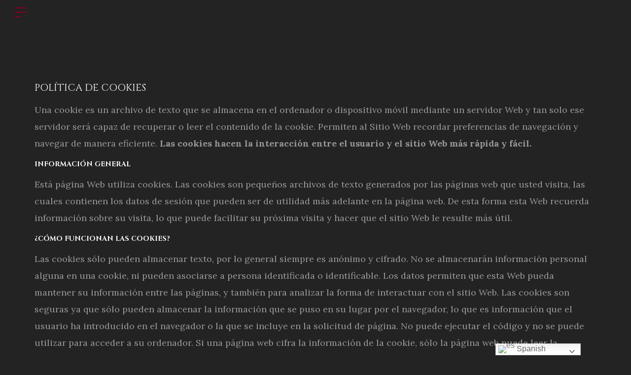

--- FILE ---
content_type: text/html; charset=UTF-8
request_url: https://winerim.wine/cookies/
body_size: 67568
content:
<!DOCTYPE html>
<html lang="es">
<head><meta charset="UTF-8"><script>if(navigator.userAgent.match(/MSIE|Internet Explorer/i)||navigator.userAgent.match(/Trident\/7\..*?rv:11/i)){var href=document.location.href;if(!href.match(/[?&]nowprocket/)){if(href.indexOf("?")==-1){if(href.indexOf("#")==-1){document.location.href=href+"?nowprocket=1"}else{document.location.href=href.replace("#","?nowprocket=1#")}}else{if(href.indexOf("#")==-1){document.location.href=href+"&nowprocket=1"}else{document.location.href=href.replace("#","&nowprocket=1#")}}}}</script><script>(()=>{class RocketLazyLoadScripts{constructor(){this.v="1.2.5.1",this.triggerEvents=["keydown","mousedown","mousemove","touchmove","touchstart","touchend","wheel"],this.userEventHandler=this.t.bind(this),this.touchStartHandler=this.i.bind(this),this.touchMoveHandler=this.o.bind(this),this.touchEndHandler=this.h.bind(this),this.clickHandler=this.u.bind(this),this.interceptedClicks=[],this.interceptedClickListeners=[],this.l(this),window.addEventListener("pageshow",(t=>{this.persisted=t.persisted,this.everythingLoaded&&this.m()})),document.addEventListener("DOMContentLoaded",(()=>{this.p()})),this.delayedScripts={normal:[],async:[],defer:[]},this.trash=[],this.allJQueries=[]}k(t){document.hidden?t.t():(this.triggerEvents.forEach((e=>window.addEventListener(e,t.userEventHandler,{passive:!0}))),window.addEventListener("touchstart",t.touchStartHandler,{passive:!0}),window.addEventListener("mousedown",t.touchStartHandler),document.addEventListener("visibilitychange",t.userEventHandler))}_(){this.triggerEvents.forEach((t=>window.removeEventListener(t,this.userEventHandler,{passive:!0}))),document.removeEventListener("visibilitychange",this.userEventHandler)}i(t){"HTML"!==t.target.tagName&&(window.addEventListener("touchend",this.touchEndHandler),window.addEventListener("mouseup",this.touchEndHandler),window.addEventListener("touchmove",this.touchMoveHandler,{passive:!0}),window.addEventListener("mousemove",this.touchMoveHandler),t.target.addEventListener("click",this.clickHandler),this.L(t.target,!0),this.M(t.target,"onclick","rocket-onclick"),this.C())}o(t){window.removeEventListener("touchend",this.touchEndHandler),window.removeEventListener("mouseup",this.touchEndHandler),window.removeEventListener("touchmove",this.touchMoveHandler,{passive:!0}),window.removeEventListener("mousemove",this.touchMoveHandler),t.target.removeEventListener("click",this.clickHandler),this.L(t.target,!1),this.M(t.target,"rocket-onclick","onclick"),this.O()}h(){window.removeEventListener("touchend",this.touchEndHandler),window.removeEventListener("mouseup",this.touchEndHandler),window.removeEventListener("touchmove",this.touchMoveHandler,{passive:!0}),window.removeEventListener("mousemove",this.touchMoveHandler)}u(t){t.target.removeEventListener("click",this.clickHandler),this.L(t.target,!1),this.M(t.target,"rocket-onclick","onclick"),this.interceptedClicks.push(t),t.preventDefault(),t.stopPropagation(),t.stopImmediatePropagation(),this.O()}D(){window.removeEventListener("touchstart",this.touchStartHandler,{passive:!0}),window.removeEventListener("mousedown",this.touchStartHandler),this.interceptedClicks.forEach((t=>{t.target.dispatchEvent(new MouseEvent("click",{view:t.view,bubbles:!0,cancelable:!0}))}))}l(t){EventTarget.prototype.addEventListenerBase=EventTarget.prototype.addEventListener,EventTarget.prototype.addEventListener=function(e,i,o){"click"!==e||t.windowLoaded||i===t.clickHandler||t.interceptedClickListeners.push({target:this,func:i,options:o}),(this||window).addEventListenerBase(e,i,o)}}L(t,e){this.interceptedClickListeners.forEach((i=>{i.target===t&&(e?t.removeEventListener("click",i.func,i.options):t.addEventListener("click",i.func,i.options))})),t.parentNode!==document.documentElement&&this.L(t.parentNode,e)}S(){return new Promise((t=>{this.T?this.O=t:t()}))}C(){this.T=!0}O(){this.T=!1}M(t,e,i){t.hasAttribute&&t.hasAttribute(e)&&(event.target.setAttribute(i,event.target.getAttribute(e)),event.target.removeAttribute(e))}t(){this._(this),"loading"===document.readyState?document.addEventListener("DOMContentLoaded",this.R.bind(this)):this.R()}p(){let t=[];document.querySelectorAll("script[type=rocketlazyloadscript][data-rocket-src]").forEach((e=>{let i=e.getAttribute("data-rocket-src");if(i&&0!==i.indexOf("data:")){0===i.indexOf("//")&&(i=location.protocol+i);try{const o=new URL(i).origin;o!==location.origin&&t.push({src:o,crossOrigin:e.crossOrigin||"module"===e.getAttribute("data-rocket-type")})}catch(t){}}})),t=[...new Map(t.map((t=>[JSON.stringify(t),t]))).values()],this.j(t,"preconnect")}async R(){this.lastBreath=Date.now(),this.P(this),this.F(this),this.q(),this.A(),this.I(),await this.U(this.delayedScripts.normal),await this.U(this.delayedScripts.defer),await this.U(this.delayedScripts.async);try{await this.W(),await this.H(this),await this.J()}catch(t){console.error(t)}window.dispatchEvent(new Event("rocket-allScriptsLoaded")),this.everythingLoaded=!0,this.S().then((()=>{this.D()})),this.N()}A(){document.querySelectorAll("script[type=rocketlazyloadscript]").forEach((t=>{t.hasAttribute("data-rocket-src")?t.hasAttribute("async")&&!1!==t.async?this.delayedScripts.async.push(t):t.hasAttribute("defer")&&!1!==t.defer||"module"===t.getAttribute("data-rocket-type")?this.delayedScripts.defer.push(t):this.delayedScripts.normal.push(t):this.delayedScripts.normal.push(t)}))}async B(t){if(await this.G(),!0!==t.noModule||!("noModule"in HTMLScriptElement.prototype))return new Promise((e=>{let i;function o(){(i||t).setAttribute("data-rocket-status","executed"),e()}try{if(navigator.userAgent.indexOf("Firefox/")>0||""===navigator.vendor)i=document.createElement("script"),[...t.attributes].forEach((t=>{let e=t.nodeName;"type"!==e&&("data-rocket-type"===e&&(e="type"),"data-rocket-src"===e&&(e="src"),i.setAttribute(e,t.nodeValue))})),t.text&&(i.text=t.text),i.hasAttribute("src")?(i.addEventListener("load",o),i.addEventListener("error",(function(){i.setAttribute("data-rocket-status","failed"),e()})),setTimeout((()=>{i.isConnected||e()}),1)):(i.text=t.text,o()),t.parentNode.replaceChild(i,t);else{const i=t.getAttribute("data-rocket-type"),n=t.getAttribute("data-rocket-src");i?(t.type=i,t.removeAttribute("data-rocket-type")):t.removeAttribute("type"),t.addEventListener("load",o),t.addEventListener("error",(function(){t.setAttribute("data-rocket-status","failed"),e()})),n?(t.removeAttribute("data-rocket-src"),t.src=n):t.src="data:text/javascript;base64,"+window.btoa(unescape(encodeURIComponent(t.text)))}}catch(i){t.setAttribute("data-rocket-status","failed"),e()}}));t.setAttribute("data-rocket-status","skipped")}async U(t){const e=t.shift();return e&&e.isConnected?(await this.B(e),this.U(t)):Promise.resolve()}I(){this.j([...this.delayedScripts.normal,...this.delayedScripts.defer,...this.delayedScripts.async],"preload")}j(t,e){var i=document.createDocumentFragment();t.forEach((t=>{const o=t.getAttribute&&t.getAttribute("data-rocket-src")||t.src;if(o){const n=document.createElement("link");n.href=o,n.rel=e,"preconnect"!==e&&(n.as="script"),t.getAttribute&&"module"===t.getAttribute("data-rocket-type")&&(n.crossOrigin=!0),t.crossOrigin&&(n.crossOrigin=t.crossOrigin),t.integrity&&(n.integrity=t.integrity),i.appendChild(n),this.trash.push(n)}})),document.head.appendChild(i)}P(t){let e={};function i(i,o){return e[o].eventsToRewrite.indexOf(i)>=0&&!t.everythingLoaded?"rocket-"+i:i}function o(t,o){!function(t){e[t]||(e[t]={originalFunctions:{add:t.addEventListener,remove:t.removeEventListener},eventsToRewrite:[]},t.addEventListener=function(){arguments[0]=i(arguments[0],t),e[t].originalFunctions.add.apply(t,arguments)},t.removeEventListener=function(){arguments[0]=i(arguments[0],t),e[t].originalFunctions.remove.apply(t,arguments)})}(t),e[t].eventsToRewrite.push(o)}function n(e,i){let o=e[i];e[i]=null,Object.defineProperty(e,i,{get:()=>o||function(){},set(n){t.everythingLoaded?o=n:e["rocket"+i]=o=n}})}o(document,"DOMContentLoaded"),o(window,"DOMContentLoaded"),o(window,"load"),o(window,"pageshow"),o(document,"readystatechange"),n(document,"onreadystatechange"),n(window,"onload"),n(window,"onpageshow")}F(t){let e;function i(e){return t.everythingLoaded?e:e.split(" ").map((t=>"load"===t||0===t.indexOf("load.")?"rocket-jquery-load":t)).join(" ")}function o(o){if(o&&o.fn&&!t.allJQueries.includes(o)){o.fn.ready=o.fn.init.prototype.ready=function(e){return t.domReadyFired?e.bind(document)(o):document.addEventListener("rocket-DOMContentLoaded",(()=>e.bind(document)(o))),o([])};const e=o.fn.on;o.fn.on=o.fn.init.prototype.on=function(){return this[0]===window&&("string"==typeof arguments[0]||arguments[0]instanceof String?arguments[0]=i(arguments[0]):"object"==typeof arguments[0]&&Object.keys(arguments[0]).forEach((t=>{const e=arguments[0][t];delete arguments[0][t],arguments[0][i(t)]=e}))),e.apply(this,arguments),this},t.allJQueries.push(o)}e=o}o(window.jQuery),Object.defineProperty(window,"jQuery",{get:()=>e,set(t){o(t)}})}async H(t){const e=document.querySelector("script[data-webpack]");e&&(await async function(){return new Promise((t=>{e.addEventListener("load",t),e.addEventListener("error",t)}))}(),await t.K(),await t.H(t))}async W(){this.domReadyFired=!0,await this.G(),document.dispatchEvent(new Event("rocket-readystatechange")),await this.G(),document.rocketonreadystatechange&&document.rocketonreadystatechange(),await this.G(),document.dispatchEvent(new Event("rocket-DOMContentLoaded")),await this.G(),window.dispatchEvent(new Event("rocket-DOMContentLoaded"))}async J(){await this.G(),document.dispatchEvent(new Event("rocket-readystatechange")),await this.G(),document.rocketonreadystatechange&&document.rocketonreadystatechange(),await this.G(),window.dispatchEvent(new Event("rocket-load")),await this.G(),window.rocketonload&&window.rocketonload(),await this.G(),this.allJQueries.forEach((t=>t(window).trigger("rocket-jquery-load"))),await this.G();const t=new Event("rocket-pageshow");t.persisted=this.persisted,window.dispatchEvent(t),await this.G(),window.rocketonpageshow&&window.rocketonpageshow({persisted:this.persisted}),this.windowLoaded=!0}m(){document.onreadystatechange&&document.onreadystatechange(),window.onload&&window.onload(),window.onpageshow&&window.onpageshow({persisted:this.persisted})}q(){const t=new Map;document.write=document.writeln=function(e){const i=document.currentScript;i||console.error("WPRocket unable to document.write this: "+e);const o=document.createRange(),n=i.parentElement;let s=t.get(i);void 0===s&&(s=i.nextSibling,t.set(i,s));const c=document.createDocumentFragment();o.setStart(c,0),c.appendChild(o.createContextualFragment(e)),n.insertBefore(c,s)}}async G(){Date.now()-this.lastBreath>45&&(await this.K(),this.lastBreath=Date.now())}async K(){return document.hidden?new Promise((t=>setTimeout(t))):new Promise((t=>requestAnimationFrame(t)))}N(){this.trash.forEach((t=>t.remove()))}static run(){const t=new RocketLazyLoadScripts;t.k(t)}}RocketLazyLoadScripts.run()})();</script>
	
	<meta name="viewport" content="width=device-width, initial-scale=1, maximum-scale=1">
	<meta name="facebook-domain-verification" content="9ab4mmygx11xqqvpejnil91yefx8du" />
	<link rel="profile" href="http://gmpg.org/xfn/11">
	

	<meta name='robots' content='index, follow, max-image-preview:large, max-snippet:-1, max-video-preview:-1' />

	<!-- This site is optimized with the Yoast SEO plugin v22.8 - https://yoast.com/wordpress/plugins/seo/ -->
	<title>Cookies - Winerim</title><link rel="preload" as="style" href="https://fonts.googleapis.com/css?family=Cinzel%3Aregular%2C700%2C900%7CLora%3Aregular%2Citalic%2C700%2C700italic&#038;subset=latin%2Ccyrillic%2Clatin-ext&#038;display=swap" /><link rel="stylesheet" href="https://fonts.googleapis.com/css?family=Cinzel%3Aregular%2C700%2C900%7CLora%3Aregular%2Citalic%2C700%2C700italic&#038;subset=latin%2Ccyrillic%2Clatin-ext&#038;display=swap" media="print" onload="this.media='all'" /><noscript><link rel="stylesheet" href="https://fonts.googleapis.com/css?family=Cinzel%3Aregular%2C700%2C900%7CLora%3Aregular%2Citalic%2C700%2C700italic&#038;subset=latin%2Ccyrillic%2Clatin-ext&#038;display=swap" /></noscript>
	<link rel="canonical" href="https://winerim.wine/cookies/" />
	<meta property="og:locale" content="es_ES" />
	<meta property="og:type" content="article" />
	<meta property="og:title" content="Cookies - Winerim" />
	<meta property="og:description" content="POLÍTICA DE COOKIES Una cookie es un archivo de texto que se almacena en el ordenador o dispositivo móvil mediante un servidor Web y tan solo ese servidor será capaz de recuperar o leer el contenido de la cookie. Permiten al Sitio Web recordar preferencias de navegación y navegar de manera eficiente. Las cookies hacen la interacción Read More" />
	<meta property="og:url" content="https://winerim.wine/cookies/" />
	<meta property="og:site_name" content="Winerim" />
	<meta property="article:publisher" content="https://www.facebook.com/Winerim" />
	<meta property="article:modified_time" content="2022-02-18T09:21:43+00:00" />
	<meta name="twitter:card" content="summary_large_image" />
	<meta name="twitter:label1" content="Tiempo de lectura" />
	<meta name="twitter:data1" content="8 minutos" />
	<script type="application/ld+json" class="yoast-schema-graph">{"@context":"https://schema.org","@graph":[{"@type":"WebPage","@id":"https://winerim.wine/cookies/","url":"https://winerim.wine/cookies/","name":"Cookies - Winerim","isPartOf":{"@id":"https://winerim.wine/#website"},"datePublished":"2022-02-10T09:54:02+00:00","dateModified":"2022-02-18T09:21:43+00:00","breadcrumb":{"@id":"https://winerim.wine/cookies/#breadcrumb"},"inLanguage":"es","potentialAction":[{"@type":"ReadAction","target":["https://winerim.wine/cookies/"]}]},{"@type":"BreadcrumbList","@id":"https://winerim.wine/cookies/#breadcrumb","itemListElement":[{"@type":"ListItem","position":1,"name":"Home","item":"https://winerim.wine/"},{"@type":"ListItem","position":2,"name":"Cookies"}]},{"@type":"WebSite","@id":"https://winerim.wine/#website","url":"https://winerim.wine/","name":"Winerim","description":"La revolución de la carta de vinos","publisher":{"@id":"https://winerim.wine/#organization"},"potentialAction":[{"@type":"SearchAction","target":{"@type":"EntryPoint","urlTemplate":"https://winerim.wine/?s={search_term_string}"},"query-input":"required name=search_term_string"}],"inLanguage":"es"},{"@type":"Organization","@id":"https://winerim.wine/#organization","name":"Winerim","alternateName":"Winerim","url":"https://winerim.wine/","logo":{"@type":"ImageObject","inLanguage":"es","@id":"https://winerim.wine/#/schema/logo/image/","url":"https://winerim.wine/wp-content/uploads/2023/02/winerim-logo.png","contentUrl":"https://winerim.wine/wp-content/uploads/2023/02/winerim-logo.png","width":936,"height":281,"caption":"Winerim"},"image":{"@id":"https://winerim.wine/#/schema/logo/image/"},"sameAs":["https://www.facebook.com/Winerim","https://www.instagram.com/wine_rim/?hl=es"]}]}</script>
	<!-- / Yoast SEO plugin. -->


<link rel='dns-prefetch' href='//js.hs-scripts.com' />
<link rel='dns-prefetch' href='//www.googletagmanager.com' />
<link rel='dns-prefetch' href='//maxcdn.bootstrapcdn.com' />
<link rel='dns-prefetch' href='//fonts.googleapis.com' />
<link href='https://fonts.gstatic.com' crossorigin rel='preconnect' />
<link rel='stylesheet' id='sbi_styles-css' href='https://winerim.wine/wp-content/cache/background-css/winerim.wine/wp-content/plugins/instagram-feed/css/sbi-styles.min.css?ver=6.3.1&wpr_t=1769531857' type='text/css' media='all' />
<link data-minify="1" rel='stylesheet' id='premium-addons-css' href='https://winerim.wine/wp-content/cache/min/1/wp-content/plugins/premium-addons-for-elementor/assets/frontend/min-css/premium-addons.min.css?ver=1768829222' type='text/css' media='all' />
<link rel='stylesheet' id='premium-pro-css' href='https://winerim.wine/wp-content/plugins/premium-addons-pro/assets/frontend/min-css/premium-addons.min.css?ver=2.9.14' type='text/css' media='all' />
<link rel='stylesheet' id='wp-block-library-css' href='https://winerim.wine/wp-includes/css/dist/block-library/style.min.css?ver=6.5.4' type='text/css' media='all' />
<style id='classic-theme-styles-inline-css' type='text/css'>
/*! This file is auto-generated */
.wp-block-button__link{color:#fff;background-color:#32373c;border-radius:9999px;box-shadow:none;text-decoration:none;padding:calc(.667em + 2px) calc(1.333em + 2px);font-size:1.125em}.wp-block-file__button{background:#32373c;color:#fff;text-decoration:none}
</style>
<style id='global-styles-inline-css' type='text/css'>
body{--wp--preset--color--black: #000000;--wp--preset--color--cyan-bluish-gray: #abb8c3;--wp--preset--color--white: #ffffff;--wp--preset--color--pale-pink: #f78da7;--wp--preset--color--vivid-red: #cf2e2e;--wp--preset--color--luminous-vivid-orange: #ff6900;--wp--preset--color--luminous-vivid-amber: #fcb900;--wp--preset--color--light-green-cyan: #7bdcb5;--wp--preset--color--vivid-green-cyan: #00d084;--wp--preset--color--pale-cyan-blue: #8ed1fc;--wp--preset--color--vivid-cyan-blue: #0693e3;--wp--preset--color--vivid-purple: #9b51e0;--wp--preset--gradient--vivid-cyan-blue-to-vivid-purple: linear-gradient(135deg,rgba(6,147,227,1) 0%,rgb(155,81,224) 100%);--wp--preset--gradient--light-green-cyan-to-vivid-green-cyan: linear-gradient(135deg,rgb(122,220,180) 0%,rgb(0,208,130) 100%);--wp--preset--gradient--luminous-vivid-amber-to-luminous-vivid-orange: linear-gradient(135deg,rgba(252,185,0,1) 0%,rgba(255,105,0,1) 100%);--wp--preset--gradient--luminous-vivid-orange-to-vivid-red: linear-gradient(135deg,rgba(255,105,0,1) 0%,rgb(207,46,46) 100%);--wp--preset--gradient--very-light-gray-to-cyan-bluish-gray: linear-gradient(135deg,rgb(238,238,238) 0%,rgb(169,184,195) 100%);--wp--preset--gradient--cool-to-warm-spectrum: linear-gradient(135deg,rgb(74,234,220) 0%,rgb(151,120,209) 20%,rgb(207,42,186) 40%,rgb(238,44,130) 60%,rgb(251,105,98) 80%,rgb(254,248,76) 100%);--wp--preset--gradient--blush-light-purple: linear-gradient(135deg,rgb(255,206,236) 0%,rgb(152,150,240) 100%);--wp--preset--gradient--blush-bordeaux: linear-gradient(135deg,rgb(254,205,165) 0%,rgb(254,45,45) 50%,rgb(107,0,62) 100%);--wp--preset--gradient--luminous-dusk: linear-gradient(135deg,rgb(255,203,112) 0%,rgb(199,81,192) 50%,rgb(65,88,208) 100%);--wp--preset--gradient--pale-ocean: linear-gradient(135deg,rgb(255,245,203) 0%,rgb(182,227,212) 50%,rgb(51,167,181) 100%);--wp--preset--gradient--electric-grass: linear-gradient(135deg,rgb(202,248,128) 0%,rgb(113,206,126) 100%);--wp--preset--gradient--midnight: linear-gradient(135deg,rgb(2,3,129) 0%,rgb(40,116,252) 100%);--wp--preset--font-size--small: 13px;--wp--preset--font-size--medium: 20px;--wp--preset--font-size--large: 36px;--wp--preset--font-size--x-large: 42px;--wp--preset--spacing--20: 0.44rem;--wp--preset--spacing--30: 0.67rem;--wp--preset--spacing--40: 1rem;--wp--preset--spacing--50: 1.5rem;--wp--preset--spacing--60: 2.25rem;--wp--preset--spacing--70: 3.38rem;--wp--preset--spacing--80: 5.06rem;--wp--preset--shadow--natural: 6px 6px 9px rgba(0, 0, 0, 0.2);--wp--preset--shadow--deep: 12px 12px 50px rgba(0, 0, 0, 0.4);--wp--preset--shadow--sharp: 6px 6px 0px rgba(0, 0, 0, 0.2);--wp--preset--shadow--outlined: 6px 6px 0px -3px rgba(255, 255, 255, 1), 6px 6px rgba(0, 0, 0, 1);--wp--preset--shadow--crisp: 6px 6px 0px rgba(0, 0, 0, 1);}:where(.is-layout-flex){gap: 0.5em;}:where(.is-layout-grid){gap: 0.5em;}body .is-layout-flex{display: flex;}body .is-layout-flex{flex-wrap: wrap;align-items: center;}body .is-layout-flex > *{margin: 0;}body .is-layout-grid{display: grid;}body .is-layout-grid > *{margin: 0;}:where(.wp-block-columns.is-layout-flex){gap: 2em;}:where(.wp-block-columns.is-layout-grid){gap: 2em;}:where(.wp-block-post-template.is-layout-flex){gap: 1.25em;}:where(.wp-block-post-template.is-layout-grid){gap: 1.25em;}.has-black-color{color: var(--wp--preset--color--black) !important;}.has-cyan-bluish-gray-color{color: var(--wp--preset--color--cyan-bluish-gray) !important;}.has-white-color{color: var(--wp--preset--color--white) !important;}.has-pale-pink-color{color: var(--wp--preset--color--pale-pink) !important;}.has-vivid-red-color{color: var(--wp--preset--color--vivid-red) !important;}.has-luminous-vivid-orange-color{color: var(--wp--preset--color--luminous-vivid-orange) !important;}.has-luminous-vivid-amber-color{color: var(--wp--preset--color--luminous-vivid-amber) !important;}.has-light-green-cyan-color{color: var(--wp--preset--color--light-green-cyan) !important;}.has-vivid-green-cyan-color{color: var(--wp--preset--color--vivid-green-cyan) !important;}.has-pale-cyan-blue-color{color: var(--wp--preset--color--pale-cyan-blue) !important;}.has-vivid-cyan-blue-color{color: var(--wp--preset--color--vivid-cyan-blue) !important;}.has-vivid-purple-color{color: var(--wp--preset--color--vivid-purple) !important;}.has-black-background-color{background-color: var(--wp--preset--color--black) !important;}.has-cyan-bluish-gray-background-color{background-color: var(--wp--preset--color--cyan-bluish-gray) !important;}.has-white-background-color{background-color: var(--wp--preset--color--white) !important;}.has-pale-pink-background-color{background-color: var(--wp--preset--color--pale-pink) !important;}.has-vivid-red-background-color{background-color: var(--wp--preset--color--vivid-red) !important;}.has-luminous-vivid-orange-background-color{background-color: var(--wp--preset--color--luminous-vivid-orange) !important;}.has-luminous-vivid-amber-background-color{background-color: var(--wp--preset--color--luminous-vivid-amber) !important;}.has-light-green-cyan-background-color{background-color: var(--wp--preset--color--light-green-cyan) !important;}.has-vivid-green-cyan-background-color{background-color: var(--wp--preset--color--vivid-green-cyan) !important;}.has-pale-cyan-blue-background-color{background-color: var(--wp--preset--color--pale-cyan-blue) !important;}.has-vivid-cyan-blue-background-color{background-color: var(--wp--preset--color--vivid-cyan-blue) !important;}.has-vivid-purple-background-color{background-color: var(--wp--preset--color--vivid-purple) !important;}.has-black-border-color{border-color: var(--wp--preset--color--black) !important;}.has-cyan-bluish-gray-border-color{border-color: var(--wp--preset--color--cyan-bluish-gray) !important;}.has-white-border-color{border-color: var(--wp--preset--color--white) !important;}.has-pale-pink-border-color{border-color: var(--wp--preset--color--pale-pink) !important;}.has-vivid-red-border-color{border-color: var(--wp--preset--color--vivid-red) !important;}.has-luminous-vivid-orange-border-color{border-color: var(--wp--preset--color--luminous-vivid-orange) !important;}.has-luminous-vivid-amber-border-color{border-color: var(--wp--preset--color--luminous-vivid-amber) !important;}.has-light-green-cyan-border-color{border-color: var(--wp--preset--color--light-green-cyan) !important;}.has-vivid-green-cyan-border-color{border-color: var(--wp--preset--color--vivid-green-cyan) !important;}.has-pale-cyan-blue-border-color{border-color: var(--wp--preset--color--pale-cyan-blue) !important;}.has-vivid-cyan-blue-border-color{border-color: var(--wp--preset--color--vivid-cyan-blue) !important;}.has-vivid-purple-border-color{border-color: var(--wp--preset--color--vivid-purple) !important;}.has-vivid-cyan-blue-to-vivid-purple-gradient-background{background: var(--wp--preset--gradient--vivid-cyan-blue-to-vivid-purple) !important;}.has-light-green-cyan-to-vivid-green-cyan-gradient-background{background: var(--wp--preset--gradient--light-green-cyan-to-vivid-green-cyan) !important;}.has-luminous-vivid-amber-to-luminous-vivid-orange-gradient-background{background: var(--wp--preset--gradient--luminous-vivid-amber-to-luminous-vivid-orange) !important;}.has-luminous-vivid-orange-to-vivid-red-gradient-background{background: var(--wp--preset--gradient--luminous-vivid-orange-to-vivid-red) !important;}.has-very-light-gray-to-cyan-bluish-gray-gradient-background{background: var(--wp--preset--gradient--very-light-gray-to-cyan-bluish-gray) !important;}.has-cool-to-warm-spectrum-gradient-background{background: var(--wp--preset--gradient--cool-to-warm-spectrum) !important;}.has-blush-light-purple-gradient-background{background: var(--wp--preset--gradient--blush-light-purple) !important;}.has-blush-bordeaux-gradient-background{background: var(--wp--preset--gradient--blush-bordeaux) !important;}.has-luminous-dusk-gradient-background{background: var(--wp--preset--gradient--luminous-dusk) !important;}.has-pale-ocean-gradient-background{background: var(--wp--preset--gradient--pale-ocean) !important;}.has-electric-grass-gradient-background{background: var(--wp--preset--gradient--electric-grass) !important;}.has-midnight-gradient-background{background: var(--wp--preset--gradient--midnight) !important;}.has-small-font-size{font-size: var(--wp--preset--font-size--small) !important;}.has-medium-font-size{font-size: var(--wp--preset--font-size--medium) !important;}.has-large-font-size{font-size: var(--wp--preset--font-size--large) !important;}.has-x-large-font-size{font-size: var(--wp--preset--font-size--x-large) !important;}
.wp-block-navigation a:where(:not(.wp-element-button)){color: inherit;}
:where(.wp-block-post-template.is-layout-flex){gap: 1.25em;}:where(.wp-block-post-template.is-layout-grid){gap: 1.25em;}
:where(.wp-block-columns.is-layout-flex){gap: 2em;}:where(.wp-block-columns.is-layout-grid){gap: 2em;}
.wp-block-pullquote{font-size: 1.5em;line-height: 1.6;}
</style>
<link data-minify="1" rel='stylesheet' id='eazy-flickity-slider-css' href='https://winerim.wine/wp-content/cache/min/1/wp-content/plugins/eazy-flickity-slider/resources/css/style.css?ver=1768829131' type='text/css' media='all' />
<link data-minify="1" rel='stylesheet' id='rs-plugin-settings-css' href='https://winerim.wine/wp-content/cache/background-css/winerim.wine/wp-content/cache/min/1/wp-content/plugins/revslider/public/assets/css/rs6.css?ver=1768829131&wpr_t=1769531857' type='text/css' media='all' />
<style id='rs-plugin-settings-inline-css' type='text/css'>
#rs-demo-id {}
</style>
<link rel='stylesheet' id='cff-css' href='https://winerim.wine/wp-content/cache/background-css/winerim.wine/wp-content/plugins/custom-facebook-feed/assets/css/cff-style.min.css?ver=4.2.5&wpr_t=1769531857' type='text/css' media='all' />
<link data-minify="1" rel='stylesheet' id='sb-font-awesome-css' href='https://winerim.wine/wp-content/cache/min/1/font-awesome/4.7.0/css/font-awesome.min.css?ver=1768829131' type='text/css' media='all' />

<link rel='stylesheet' id='bootstrap-css' href='https://winerim.wine/wp-content/themes/luxwine/assets/bootstrap/css/bootstrap.min.css?ver=3.2' type='text/css' media='all' />
<link data-minify="1" rel='stylesheet' id='font-awesome-css' href='https://winerim.wine/wp-content/cache/min/1/wp-content/plugins/elementor/assets/lib/font-awesome/css/font-awesome.min.css?ver=1768829128' property="stylesheet" type='text/css' media='all' />
<link data-minify="1" rel='stylesheet' id='isotope-css' href='https://winerim.wine/wp-content/cache/min/1/wp-content/themes/luxwine/styles/isotope.css?ver=1768829128' type='text/css' media='all' />
<link data-minify="1" rel='stylesheet' id='magnific-popup-css' href='https://winerim.wine/wp-content/cache/min/1/wp-content/themes/luxwine/styles/magnific-popup.css?ver=1768829128' property="stylesheet" type='text/css' media='all' />
<link data-minify="1" rel='stylesheet' id='slick-css' href='https://winerim.wine/wp-content/cache/background-css/winerim.wine/wp-content/cache/min/1/wp-content/themes/luxwine/assets/slick/slick.css?ver=1768829128&wpr_t=1769531857' type='text/css' media='all' />
<link data-minify="1" rel='stylesheet' id='swiper-css' href='https://winerim.wine/wp-content/cache/min/1/wp-content/plugins/elementor/assets/lib/swiper/v8/css/swiper.min.css?ver=1768829128' type='text/css' media='all' />
<link rel='stylesheet' id='luxwine-bootval-css' href='https://winerim.wine/wp-content/themes/luxwine/assets/bootstrap-validator/css/formValidation.min.css?ver=3.2' type='text/css' media='all' />
<link data-minify="1" rel='stylesheet' id='luxwine-woocommerce-css' href='https://winerim.wine/wp-content/cache/background-css/winerim.wine/wp-content/cache/min/1/wp-content/themes/luxwine/styles/gg-woocommerce.css?ver=1768829128&wpr_t=1769531857' type='text/css' media='all' />
<link data-minify="1" rel='stylesheet' id='luxwine-style-css' href='https://winerim.wine/wp-content/cache/background-css/winerim.wine/wp-content/cache/min/1/wp-content/themes/luxwine/style.css?ver=1768829129&wpr_t=1769531857' type='text/css' media='all' />
<style id='luxwine-style-inline-css' type='text/css'>
body{font-size:18px;line-height:1.916;letter-spacing:0}a,a:hover,a:focus,.heading p.h_subtitle,code,kbd,tt,var,samp,pre,.input-group-addon,.input-group-btn:last-child >.btn,.input-group-btn:last-child >.btn-group,i.form-control-feedback,blockquote cite,.navbar-default .navbar-nav >.open >a,.navbar-default .navbar-nav >.open >a:hover,.navbar-default .navbar-nav >.open >a:focus,.navbar-default .navbar-nav >li >a:hover,.navbar-default .navbar-nav >li >a:focus,.navbar-default .navbar-nav >.active >a,.navbar-default .navbar-nav >.active >a:hover,.navbar-default .navbar-nav >.active >a:focus,.dropdown-menu >li >a:hover,.dropdown-menu >li >a:focus,footer.site-footer .gg-widget.widget_nav_menu a:hover,footer.site-footer .gg-widget.widget_nav_menu a:focus,footer.site-footer .footer-instagram ul li i,footer.site-footer .footer-extras .footer-social ul li a:hover,footer.site-footer .footer-extras .footer-social ul li a:focus,.gg-widget ul li a:hover,.gg-widget h4.widget-title,.gg-widget.widget_tag_cloud li a,.gg-widget.working-hours ul li:before,.gg-widget.social-icons ul li a:hover,.gg-widget.social-icons ul li a:focus,.gg-widget.gg-instagram-feed .followers span,.vc_widget.vc_widget_instagram .followers span,.post-social ul >li,.post-social ul >li >a,.title-subtitle-box .toptitle,.gg-team-member figcaption .position,.cd-timeline-content .cd-title,.counter-holder p,.wpb-js-composer .vc_tta.vc_general.vc_tta-style-theme .vc_tta-tab.vc_active>a,.wpb-js-composer .vc_tta.vc_general.vc_tta-style-theme .vc_tta-tab>a:hover,.wpb-js-composer .wpb_single_image figcaption,.featured-icon-box .vc_icon_element .vc_icon_element-icon,.gg_list ul li:before,.gg_filter li.active a,.gg_filter li.active:hover a,.gg_filter li.active >a:focus,.gg_filter li:hover a,.gg_filter li a:hover,article.post.gg-vc-posts-grid-default time,article.post.gg-vc-posts-grid-default-no-img time,article.post.gg-vc-posts-grid-default-overlay time,.navbar-nav ul.wcml_currency_switcher.curr_list_vertical li:hover,.gg-infobox h4,.more-link,.gg-special-link,.gg-horizontal-list dt,body .tribe-events-list h2.tribe-events-list-event-title a:hover,body .tribe-event-schedule-details,body .tribe-events-list .tribe-events-event-cost span,body.single-tribe_events .tribe-events-schedule .tribe-events-cost,body #tribe-bar-views .tribe-bar-views-option.tribe-bar-active a,body #tribe-bar-views .tribe-bar-views-list .tribe-bar-views-option:hover,body #tribe-bar-views .tribe-bar-views-list .tribe-bar-views-option a:hover,body #tribe-bar-views .tribe-bar-views-list .tribe-bar-views-option.tribe-bar-active a:hover,body .tribe-events-day .tribe-events-day-time-slot h5,.slick-prev:before,.slick-next:before{color:#860024}.before-hor-line,mark,.mark,blockquote cite:before,header.site-header .page-meta .page-meta-wrapper hr.has-topline,header.site-header .page-meta .page-meta-wrapper .header-page-link:before,.menu-btn .bars .bar,.navigation-overlay ul li a:before,footer.site-footer .gg-widget .mc4wp-form .input-group .input-group-btn:last-child:before,.contact-form-close .bar:after,.contact-form-close .bar:before,.contact-form-close:hover .bar,.title-subtitle-box hr.has-topline,.title-subtitle-box hr.has-bottomline,.gg-team-member figcaption:before,#cd-timeline::before,.cd-timeline-img,.wpb-js-composer .wpb_single_image figcaption:before,.featured-image-box:before,.gg_list.list_style_line ul li:before,.wpb-js-composer .flex-control-paging li a:hover,.wpb-js-composer .flex-control-paging li a.flex-active,.gg-infobox hr.has-topline,.gg-special-link.has-right-hor-line:after,.more-link:before,.gg-special-link.has-left-hor-line:before,.gg-special-link.has-both-hor-line:after,.gg-special-link.has-both-hor-line:before,.gg-horizontal-list dt:after,body.single-tribe_events .tribe-events-event-meta dt:after,#back-to-top .bar:after,#back-to-top .bar:before,#back-to-top .bar,.pace .pace-progress{background-color:#860024}.bypostauthor,.btn-default,select,.has-success .form-control,.has-success .form-control:focus,.navigation-overlay ul li ul.dropdown-menu ul.dropdown-menu,.counter-holder .counter,.featured-icon-box.right_bottom,.featured-icon-box.left_bottom,.featured-icon-box.right_top,.featured-icon-box.left_top,.slick-dots li button:before{border-color:#860024}.btn-default:active:hover,.btn-default.active:hover,.open>.dropdown-toggle.btn-default:hover,.btn-default:active:focus,.btn-default.active:focus,.open>.dropdown-toggle.btn-default:focus,.btn-default:active.focus,.btn-default.active.focus,.open>.dropdown-toggle.btn-default.focus,.btn-default:hover,.btn-default:focus,.btn-default.focus,.btn-default:active,.btn-default.active,.open >.dropdown-toggle.btn-default,.button:hover,.btn-primary:hover,.button:focus,.btn-primary:focus,.btn-secondary,.pagination >li.current >a,.pagination >li >a:hover,.pagination >li >span:hover,.pagination >li >a:focus,.pagination >li >span:focus,.page-links span:not(.page-links-title):hover,body #tribe-events .tribe-events-button:hover,body .tribe-events-button.tribe-active:hover,body .tribe-events-button.tribe-inactive,body .tribe-events-button:hover,.slick-dots li.slick-active button:before{background-color:#860024;border-color:#860024}ul.second-nav-menu li.gg-woo-mini-cart .svg-icon-cart path,ul.second-nav-menu li.gg-woo-mini-cart .svg-icon-cart polygon,ul.second-nav-menu li.gg-woo-mini-cart .svg-icon-cart rect,ul.second-nav-menu li.gg-header-search .svg-icon-search path,ul.second-nav-menu li.gg-header-search .svg-icon-search polygon,ul.second-nav-menu li.gg-header-search .svg-icon-search rect{fill:#860024}ul.second-nav-menu li.gg-woo-mini-cart .svg-icon-cart circle,ul.second-nav-menu li.gg-header-search .svg-icon-search circle{stroke:#860024}.woocommerce .product .upsells.products >h2,.woocommerce .product .related.products >h2,.woocommerce .product .summary .price,.woocommerce .cart-collaterals .cross-sells >h2,.gg-shop-style1 .products .product .price,.gg-shop-style2 .products .product .gg-product-meta-wrapper dl,.gg-shop-style3 .price,.woocommerce-MyAccount-navigation ul li.is-active a,.woocommerce-MyAccount-navigation ul li a:hover,.woocommerce-MyAccount-orders a.button.view{color:#860024}#fullscreen-searchform .close:hover,span.onsale,span.soldout,.woocommerce .cart .quantity input.qty,.gg-shop-style1 .products .product .gg-product-meta-wrapper dt:after,.gg-shop-style2 .products .product .gg-product-meta-wrapper dt:after,.gg-shop-style3 .add_to_cart_button,.gg-shop-style4 .gg-product-meta-wrapper .price,.woocommerce .shop_attributes th:after{background:#860024}.woocommerce .wc-proceed-to-checkout a.wc-forward,.woocommerce form.checkout .place-order #place_order,.gg-shop-style1 .products .product .gg-product-meta-wrapper .add_to_cart_button,.woocommerce .wc-update-cart input[type="submit"]{border-color:#860024}.woocommerce.single-product .product-factsheet .svg-icon-download path,.woocommerce.single-product .product-factsheet .svg-icon-download polygon,.woocommerce.single-product .product-factsheet .svg-icon-download rect{fill:#860024}.woocommerce.single-product .product-factsheet .svg-icon-download circle{stroke:#860024}.elementor-widget-video .elementor-wrapper {
    aspect-ratio: 1.228 !important;
}

.elementor-widget-video .elementor-wrapper  video.elementor-video {
    mask-image: url('https://winerim.wine/wp-content/uploads/2024/05/mask-2.svg');
    mask-size: cover;
    mask-repeat: no-repeat;
}
</style>
<link data-minify="1" rel='stylesheet' id='luxwine-light-css' href='https://winerim.wine/wp-content/cache/background-css/winerim.wine/wp-content/cache/min/1/wp-content/themes/luxwine/styles/light.css?ver=1768829131&wpr_t=1769531857' type='text/css' media='all' />
<link data-minify="1" rel='stylesheet' id='luxwine-responsive-css' href='https://winerim.wine/wp-content/cache/min/1/wp-content/themes/luxwine/styles/responsive.css?ver=1768829129' type='text/css' media='all' />
<!--[if lte IE 9]>
<link rel='stylesheet' id='luxwine-ie-css' href='https://winerim.wine/wp-content/themes/luxwine/styles/ie.css?ver=6.5.4' type='text/css' media='all' />
<![endif]-->
<link rel='stylesheet' id='owlcarousel-css-css' href='https://winerim.wine/wp-content/cache/background-css/winerim.wine/wp-content/themes/luxwine/assets/OwlCarousel2-2.3.4/dist/assets/owl.carousel.min.css?ver=6.5.4&wpr_t=1769531857' type='text/css' media='all' />
<link rel='stylesheet' id='owlcarousel-theme-css-css' href='https://winerim.wine/wp-content/themes/luxwine/assets/OwlCarousel2-2.3.4/dist/assets/owl.theme.default.min.css?ver=6.5.4' type='text/css' media='all' />
<link rel='stylesheet' id='elementor-frontend-css' href='https://winerim.wine/wp-content/plugins/elementor/assets/css/frontend-lite.min.css?ver=3.21.8' type='text/css' media='all' />
<link rel='stylesheet' id='elementor-post-4472-css' href='https://winerim.wine/wp-content/uploads/elementor/css/post-4472.css?ver=1746203022' type='text/css' media='all' />
<link rel='stylesheet' id='cffstyles-css' href='https://winerim.wine/wp-content/cache/background-css/winerim.wine/wp-content/plugins/custom-facebook-feed/assets/css/cff-style.min.css?ver=4.2.5&wpr_t=1769531857' type='text/css' media='all' />
<link rel='stylesheet' id='elementor-pro-css' href='https://winerim.wine/wp-content/plugins/elementor-pro/assets/css/frontend-lite.min.css?ver=3.20.0' type='text/css' media='all' />
<link rel='stylesheet' id='sbistyles-css' href='https://winerim.wine/wp-content/cache/background-css/winerim.wine/wp-content/plugins/instagram-feed/css/sbi-styles.min.css?ver=6.3.1&wpr_t=1769531857' type='text/css' media='all' />
<link data-minify="1" rel='stylesheet' id='ooohboi-steroids-styles-css' href='https://winerim.wine/wp-content/cache/min/1/wp-content/plugins/ooohboi-steroids-for-elementor/assets/css/main.css?ver=1768829132' type='text/css' media='all' />
<link rel='stylesheet' id='elementor-post-5633-css' href='https://winerim.wine/wp-content/uploads/elementor/css/post-5633.css?ver=1746203023' type='text/css' media='all' />
<link data-minify="1" rel='stylesheet' id='elementor-icons-ekiticons-css' href='https://winerim.wine/wp-content/cache/min/1/wp-content/plugins/elementskit-lite/modules/elementskit-icon-pack/assets/css/ekiticons.css?ver=1768829132' type='text/css' media='all' />
<link data-minify="1" rel='stylesheet' id='ekit-widget-styles-css' href='https://winerim.wine/wp-content/cache/background-css/winerim.wine/wp-content/cache/min/1/wp-content/plugins/elementskit-lite/widgets/init/assets/css/widget-styles.css?ver=1768829132&wpr_t=1769531857' type='text/css' media='all' />
<link data-minify="1" rel='stylesheet' id='ekit-responsive-css' href='https://winerim.wine/wp-content/cache/min/1/wp-content/plugins/elementskit-lite/widgets/init/assets/css/responsive.css?ver=1768829132' type='text/css' media='all' />
<link rel='stylesheet' id='eael-general-css' href='https://winerim.wine/wp-content/plugins/essential-addons-for-elementor-lite/assets/front-end/css/view/general.min.css?ver=5.9.24' type='text/css' media='all' />
<link rel='stylesheet' id='luxwine-social-share-style-css' href='https://winerim.wine/wp-content/plugins/okthemes-luxwine-social-share/assets/css/style.css?ver=6.5.4' type='text/css' media='all' />
<style id='rocket-lazyload-inline-css' type='text/css'>
.rll-youtube-player{position:relative;padding-bottom:56.23%;height:0;overflow:hidden;max-width:100%;}.rll-youtube-player:focus-within{outline: 2px solid currentColor;outline-offset: 5px;}.rll-youtube-player iframe{position:absolute;top:0;left:0;width:100%;height:100%;z-index:100;background:0 0}.rll-youtube-player img{bottom:0;display:block;left:0;margin:auto;max-width:100%;width:100%;position:absolute;right:0;top:0;border:none;height:auto;-webkit-transition:.4s all;-moz-transition:.4s all;transition:.4s all}.rll-youtube-player img:hover{-webkit-filter:brightness(75%)}.rll-youtube-player .play{height:100%;width:100%;left:0;top:0;position:absolute;background:var(--wpr-bg-090f82cc-5331-4bb6-b065-8f4daff36685) no-repeat center;background-color: transparent !important;cursor:pointer;border:none;}
</style>
<link rel="preconnect" href="https://fonts.gstatic.com/" crossorigin><script type="text/javascript" src="https://winerim.wine/wp-includes/js/jquery/jquery.min.js?ver=3.7.1" id="jquery-core-js" defer></script>
<script type="text/javascript" src="https://winerim.wine/wp-content/plugins/revslider/public/assets/js/rbtools.min.js?ver=6.4.0" id="tp-tools-js" defer></script>
<script type="text/javascript" src="https://winerim.wine/wp-content/plugins/revslider/public/assets/js/rs6.min.js?ver=6.4.0" id="revmin-js" defer></script>
<!--[if lt IE 9]>
<script type="text/javascript" src="https://winerim.wine/wp-content/themes/luxwine/js/html5.js?ver=6.5.4" id="html5shiv-js"></script>
<![endif]-->
<script type="text/javascript" src="https://winerim.wine/wp-content/themes/luxwine/assets/OwlCarousel2-2.3.4/dist/owl.carousel.min.js?ver=6.5.4" id="owlcarousel-js-js" defer></script>

<!-- Fragmento de código de la etiqueta de Google (gtag.js) añadida por Site Kit -->

<!-- Fragmento de código de Google Analytics añadido por Site Kit -->
<script type="rocketlazyloadscript" data-rocket-type="text/javascript" data-rocket-src="https://www.googletagmanager.com/gtag/js?id=GT-5NR2Q5V" id="google_gtagjs-js" async></script>
<script type="text/javascript" id="google_gtagjs-js-after">
/* <![CDATA[ */
window.dataLayer = window.dataLayer || [];function gtag(){dataLayer.push(arguments);}
gtag("set","linker",{"domains":["winerim.wine"]});
gtag("js", new Date());
gtag("set", "developer_id.dZTNiMT", true);
gtag("config", "GT-5NR2Q5V");
/* ]]> */
</script>

<!-- Finalizar fragmento de código de la etiqueta de Google (gtags.js) añadida por Site Kit -->
<link rel="https://api.w.org/" href="https://winerim.wine/wp-json/" /><link rel="alternate" type="application/json" href="https://winerim.wine/wp-json/wp/v2/pages/9" /><!-- start Simple Custom CSS and JS -->
<style type="text/css">
/* Add your CSS code here.

For example:
.example {
    color: red;
}

For brushing up on your CSS knowledge, check out http://www.w3schools.com/css/css_syntax.asp

End of comment */ 




.upload-form .elementor-field-type-upload input[type="file"]::before{
    content: 'Sube tu carta';
    background-color: ;
    padding: 10px 15px;
    border-radius: 20px;
    color: #998067;
	text-decoration: underline;
    font-size: 18px;
    font-family: 'Lora', sans-serif;
    font-weight: 400;
	display: block;
	align-items: center;
	text-align: center;
}

/*.upload-form .elementor-field-type-upload input[type="file"]::after{
    content: 'o arrastra hasta aqui';
    font-size: 14px !important;
    padding-left: 10px;
	margin-left: -40px;
}


.upload-form .elementor-field-type-upload input[type="file"]{
    font-size: 0px !important;
}

.upload-form .elementor-field-type-upload input[type="file"]::file-selector-button{
    display: none;
}*/


</style>
<!-- end Simple Custom CSS and JS -->
<meta name="generator" content="Site Kit by Google 1.128.1" /><!--Dealfront Tracking Begins-->
<script type="rocketlazyloadscript"> (function(ss,ex){ window.ldfdr=window.ldfdr||function(){(ldfdr._q=ldfdr._q||[]).push([].slice.call(arguments));}; (function(d,s){ fs=d.getElementsByTagName(s)[0]; function ce(src){ var cs=d.createElement(s); cs.src=src; cs.async=1; fs.parentNode.insertBefore(cs,fs); }; ce('https://sc.lfeeder.com/lftracker_v1_'+ss+(ex?'_'+ex:'')+'.js'); })(document,'script'); })('lAxoEaKMjrd7OYGd'); </script>
<!--Dealfron Tracking Ends-->
<script data-minify="1" src="https://winerim.wine/wp-content/cache/min/1/analytics.js?ver=1768829129" data-key="euagoaX2DrV9qF17F65MtQ" async></script>			<!-- DO NOT COPY THIS SNIPPET! Start of Page Analytics Tracking for HubSpot WordPress plugin v11.1.75-->
			<script type="rocketlazyloadscript" class="hsq-set-content-id" data-content-id="standard-page">
				var _hsq = _hsq || [];
				_hsq.push(["setContentType", "standard-page"]);
			</script>
			<!-- DO NOT COPY THIS SNIPPET! End of Page Analytics Tracking for HubSpot WordPress plugin -->
				<noscript><style>.woocommerce-product-gallery{ opacity: 1 !important; }</style></noscript>
	<meta name="generator" content="Elementor 3.21.8; features: e_optimized_assets_loading, e_optimized_css_loading, e_font_icon_svg, additional_custom_breakpoints, e_lazyload; settings: css_print_method-external, google_font-enabled, font_display-swap">
<!-- Google tag (gtag.js) -->
<script type="rocketlazyloadscript" async data-rocket-src="https://www.googletagmanager.com/gtag/js?id=G-K9VGFNL0DZ"></script>
<script type="rocketlazyloadscript">
  window.dataLayer = window.dataLayer || [];
  function gtag(){dataLayer.push(arguments);}
  gtag('js', new Date());

  gtag('config', 'G-K9VGFNL0DZ');
</script>
<!-- Google Tag Manager -->
<script type="rocketlazyloadscript">(function(w,d,s,l,i){w[l]=w[l]||[];w[l].push({'gtm.start':
new Date().getTime(),event:'gtm.js'});var f=d.getElementsByTagName(s)[0],
j=d.createElement(s),dl=l!='dataLayer'?'&l='+l:'';j.async=true;j.src=
'https://www.googletagmanager.com/gtm.js?id='+i+dl;f.parentNode.insertBefore(j,f);
})(window,document,'script','dataLayer','GTM-MBGN863');</script>
<!-- End Google Tag Manager -->

<!-- Meta Pixel Code -->
<script type="rocketlazyloadscript" data-rocket-type='text/javascript'>
!function(f,b,e,v,n,t,s){if(f.fbq)return;n=f.fbq=function(){n.callMethod?
n.callMethod.apply(n,arguments):n.queue.push(arguments)};if(!f._fbq)f._fbq=n;
n.push=n;n.loaded=!0;n.version='2.0';n.queue=[];t=b.createElement(e);t.async=!0;
t.src=v;s=b.getElementsByTagName(e)[0];s.parentNode.insertBefore(t,s)}(window,
document,'script','https://connect.facebook.net/en_US/fbevents.js?v=next');
</script>
<!-- End Meta Pixel Code -->
<script type="rocketlazyloadscript" data-rocket-type='text/javascript'>var url = window.location.origin + '?ob=open-bridge';
            fbq('set', 'openbridge', '557504139395422', url);
fbq('init', '557504139395422', {}, {
    "agent": "wordpress-6.5.4-4.1.4"
})</script><script type="rocketlazyloadscript" data-rocket-type='text/javascript'>
    fbq('track', 'PageView', []);
  </script><style type="text/css">.recentcomments a{display:inline !important;padding:0 !important;margin:0 !important;}</style>			<style>
				.e-con.e-parent:nth-of-type(n+4):not(.e-lazyloaded):not(.e-no-lazyload),
				.e-con.e-parent:nth-of-type(n+4):not(.e-lazyloaded):not(.e-no-lazyload) * {
					background-image: none !important;
				}
				@media screen and (max-height: 1024px) {
					.e-con.e-parent:nth-of-type(n+3):not(.e-lazyloaded):not(.e-no-lazyload),
					.e-con.e-parent:nth-of-type(n+3):not(.e-lazyloaded):not(.e-no-lazyload) * {
						background-image: none !important;
					}
				}
				@media screen and (max-height: 640px) {
					.e-con.e-parent:nth-of-type(n+2):not(.e-lazyloaded):not(.e-no-lazyload),
					.e-con.e-parent:nth-of-type(n+2):not(.e-lazyloaded):not(.e-no-lazyload) * {
						background-image: none !important;
					}
				}
			</style>
			<meta name="generator" content="Powered by WPBakery Page Builder - drag and drop page builder for WordPress."/>

        <style type="text/css">
            body.pace-done #content {  background-color: ; background-image: var(--wpr-bg-7f09baa2-a842-4db2-9ffe-1c4c7911c48f); background-repeat: no-repeat; background-position: left top; background-size: auto }
        </style> 

        <!-- Google Tag Manager (noscript) -->
<noscript><iframe src="https://www.googletagmanager.com/ns.html?id=GTM-MLWBVDV6"
height="0" width="0" style="display:none;visibility:hidden"></iframe></noscript>
<!-- End Google Tag Manager (noscript) --><!-- Google Tag Manager -->
<script type="rocketlazyloadscript">(function(w,d,s,l,i){w[l]=w[l]||[];w[l].push({'gtm.start':
new Date().getTime(),event:'gtm.js'});var f=d.getElementsByTagName(s)[0],
j=d.createElement(s),dl=l!='dataLayer'?'&l='+l:'';j.async=true;j.src=
'https://www.googletagmanager.com/gtm.js?id='+i+dl;f.parentNode.insertBefore(j,f);
})(window,document,'script','dataLayer','GTM-MLWBVDV6');</script>
<!-- End Google Tag Manager --><meta name="generator" content="Powered by Slider Revolution 6.4.0 - responsive, Mobile-Friendly Slider Plugin for WordPress with comfortable drag and drop interface." />
<script>function perfmatters_check_cart_fragments(){if(null!==document.getElementById("perfmatters-cart-fragments"))return!1;if(document.cookie.match("(^|;) ?woocommerce_cart_hash=([^;]*)(;|$)")){var e=document.createElement("script");e.id="perfmatters-cart-fragments",e.src="https://winerim.wine/wp-content/plugins/woocommerce/assets/js/frontend/cart-fragments.min.js",e.async=!0,document.head.appendChild(e)}}perfmatters_check_cart_fragments(),document.addEventListener("click",function(){setTimeout(perfmatters_check_cart_fragments,1e3)});</script><link rel="icon" href="https://winerim.wine/wp-content/uploads/2022/01/cropped-vino-Tinto@1x-e1643624700793-32x32.png" sizes="32x32" />
<link rel="icon" href="https://winerim.wine/wp-content/uploads/2022/01/cropped-vino-Tinto@1x-e1643624700793-192x192.png" sizes="192x192" />
<link rel="apple-touch-icon" href="https://winerim.wine/wp-content/uploads/2022/01/cropped-vino-Tinto@1x-e1643624700793-180x180.png" />
<meta name="msapplication-TileImage" content="https://winerim.wine/wp-content/uploads/2022/01/cropped-vino-Tinto@1x-e1643624700793-270x270.png" />
<script type="rocketlazyloadscript" data-rocket-type="text/javascript">function setREVStartSize(e){
			//window.requestAnimationFrame(function() {				 
				window.RSIW = window.RSIW===undefined ? window.innerWidth : window.RSIW;	
				window.RSIH = window.RSIH===undefined ? window.innerHeight : window.RSIH;	
				try {								
					var pw = document.getElementById(e.c).parentNode.offsetWidth,
						newh;
					pw = pw===0 || isNaN(pw) ? window.RSIW : pw;
					e.tabw = e.tabw===undefined ? 0 : parseInt(e.tabw);
					e.thumbw = e.thumbw===undefined ? 0 : parseInt(e.thumbw);
					e.tabh = e.tabh===undefined ? 0 : parseInt(e.tabh);
					e.thumbh = e.thumbh===undefined ? 0 : parseInt(e.thumbh);
					e.tabhide = e.tabhide===undefined ? 0 : parseInt(e.tabhide);
					e.thumbhide = e.thumbhide===undefined ? 0 : parseInt(e.thumbhide);
					e.mh = e.mh===undefined || e.mh=="" || e.mh==="auto" ? 0 : parseInt(e.mh,0);		
					if(e.layout==="fullscreen" || e.l==="fullscreen") 						
						newh = Math.max(e.mh,window.RSIH);					
					else{					
						e.gw = Array.isArray(e.gw) ? e.gw : [e.gw];
						for (var i in e.rl) if (e.gw[i]===undefined || e.gw[i]===0) e.gw[i] = e.gw[i-1];					
						e.gh = e.el===undefined || e.el==="" || (Array.isArray(e.el) && e.el.length==0)? e.gh : e.el;
						e.gh = Array.isArray(e.gh) ? e.gh : [e.gh];
						for (var i in e.rl) if (e.gh[i]===undefined || e.gh[i]===0) e.gh[i] = e.gh[i-1];
											
						var nl = new Array(e.rl.length),
							ix = 0,						
							sl;					
						e.tabw = e.tabhide>=pw ? 0 : e.tabw;
						e.thumbw = e.thumbhide>=pw ? 0 : e.thumbw;
						e.tabh = e.tabhide>=pw ? 0 : e.tabh;
						e.thumbh = e.thumbhide>=pw ? 0 : e.thumbh;					
						for (var i in e.rl) nl[i] = e.rl[i]<window.RSIW ? 0 : e.rl[i];
						sl = nl[0];									
						for (var i in nl) if (sl>nl[i] && nl[i]>0) { sl = nl[i]; ix=i;}															
						var m = pw>(e.gw[ix]+e.tabw+e.thumbw) ? 1 : (pw-(e.tabw+e.thumbw)) / (e.gw[ix]);					
						newh =  (e.gh[ix] * m) + (e.tabh + e.thumbh);
					}				
					if(window.rs_init_css===undefined) window.rs_init_css = document.head.appendChild(document.createElement("style"));					
					document.getElementById(e.c).height = newh+"px";
					window.rs_init_css.innerHTML += "#"+e.c+"_wrapper { height: "+newh+"px }";				
				} catch(e){
					console.log("Failure at Presize of Slider:" + e)
				}					   
			//});
		  };</script>
		<style type="text/css" id="wp-custom-css">
			.contenido1 {
	display: none;
}

.contenido20 {
	display: none;
}


.page-meta {
	display: none;
}

.vc_gitem-zone-mini {
	background: #232323;
}

.vc_general.vc_btn3.vc_btn3-size-md.vc_btn3-shape-rounded.vc_btn3-style-flat.vc_btn3-color-juicy-pink {
	background: #850024;
}

.post-2134.post.type-post.status-publish.format-standard.has-post-thumbnail.sticky.hentry.category-winerim-academy {
	display: none;
}

.btn-group.btn-group-justified.pagination-wrapper {
	display: none;
}

.post-2134 {
	margin-top: 5%!important;
}

.pagination {
	margin-bottom: 5%;
}

#kitdigital {
	text-align: center;
}

.logo-wrapper {
  display: none;
}

.toptitle, .vc_tta-title-text, .gg-infobox h4 {
	font-weight: bold; 
	font-size: 15px!important;
}

.vc_tta-container h2 {
	padding-top: 5%;
}

.wpb_row:not(.vc_inner), .vc_row.wpb_row:not(.vc_inner) {
	padding-top: 0;
	padding-bottom: 0;
}

.gg-special-link.has-left-hor-line {
	font-weight: bold; 
}

.gg-widget {
	margin: 0!important;
	padding-bottom: 0;
}
article.page h2.entry-title, article.post h2.entry-title, article.post h1.entry-title {
	font-size: 32px!important;
}


/* media queries */

@media (max-width: 600px) {
  
.overlay-menu-container {
margin-right: 5%;
}
	
	
	img.vc_single_image-img.attachment-full {
	padding-top: 17%;
}
	
	.textblock-1, .textblock-2 {
		text-align: center;
		font-size: 15px;
	}
	
	.description, .gestionpropia p, .stock p, .pairing p, .cliente p, .footer-widgets p {
		font-size: 15px;
	}
	
	.widget-title {
		padding: 10% 0 0 0;
	}
	
	.title-subtitle-box h2, h4, .description {
		text-align: center;
	}
	
	.gestionpropia h2, .stock h2, .pairing h2 {
		padding-top: 15%;
	}
	
	.subtitle, .toptitle, .cliente h1 {
		text-align: center;
	}
	
	.vc_row.wpb_row.vc_row-fluid.vc_custom_1645520823723  {
		padding-bottom: 0!important;
	}
	
	.cliente {
		padding: 5% 10%; 
	}
	
	#kitdigital {
	text-align: left;
}
	
	#textokit, #textokit2 {
		font-size: 15px;
	}
	
	.titlekit {
		font-size: 25px;
	}

	
}

@media (min-width: 601px) and (max-width: 1000px) {
	.brand {
    max-width: 50%!important;
		text-align: initial!important;
		padding-bottom: 30%;
  }

	.widget-title {
		margin-top: 5%!important;
	}
	
	#textokit, #textokit2 {
		font-size: 15px;
	}
	
	.overlay-menu-container {
margin-right: 3%;
}
	
	.textblock-1, .textblock-2 {
		text-align: center;
		font-size: 16px;
	}
	
		.gestionpropia h2, .stock h2, .pairing h2 {
		padding-top: 15%;
	}
	
	.vc_row.wpb_row.vc_row-fluid.vc_custom_1645520823723  {
		padding-bottom: 0!important;
	}
	
	.Luxwine-Button {
		color: #960028!important;
		font-size: 16px!important;
	}
	
	.description, .gestionpropia p, .stock p, .pairing p, .cliente p, .footer-widgets p {
		font-size: 16px!important;
	}
	
}

@media (min-width: 1001px) and (max-width: 1150px) {
	
	
	.brand {
		padding-bottom: 30%;
  }
	
	.overlay-menu-container {
margin-right: 3%;
}
	
	.logo-wrapper {
		text-align: initial!important;
		max-width: 30%!important;
	}
}

.gg-language-switcher.dropdown a{
	color: #fff;
}

.vc_general.vc_btn3.vc_btn3-size-md.vc_btn3-shape-rounded.vc_btn3-style-modern.vc_btn3-color-grey {
	background: transparent;
	color: #fff;
	border: solid 1px #850024!important;
	font-weight: bold;
}

.site-header.default {
	background: transparent;
}

/*contact form 7*/
#responsive-form{
	/*	max-width:600px; -- cambiar esto para conseguir el ancho de la forma deseada --*/
	margin:0 auto;
	width:100%;
}

#responsive-form input, textarea {
	background-color: transparent!important;
	border: 1px solid #fff!important;
}

#responsive-form textarea {
	max-height: 100px;
}

.column-half, .column-full {
	font-size: 15px!important;
}

.form-row{
	width: 100%;

}

.column-half, .column-full{
	float: left;
	position: relative;
	padding: 0.65rem;
	width:100%;
	-webkit-box-sizing: border-box;
	-moz-box-sizing: border-box;
	box-sizing: border-box
}
.clearfix:after {
	content: "";
	display: table;
	clear: both;
}
.video-tablet {
    mask-image: url('https://winerim.wine/wp-content/uploads/2024/05/mask-1.svg');
	  -webkit-mask-size: cover;
    -webkitmask-repeat: no-repeat;
    mask-size: cover;
    mask-repeat: no-repeat;
	
}
video.elementor-video {
    mask-image: url('https://winerim.wine/wp-content/uploads/2024/05/mask-2.svg');
		-webkit-mask-size: cover;
    -webkitmask-repeat: no-repeat;
    mask-size: cover;
    mask-repeat: no-repeat;
}
 
/**---------------- Media query ----------------**/
@media only screen and (min-width: 300px) { 
	.column-half{
		width: 50%;
	}
}

.overlay-menu-container {
justify-content: space-between;
}

.instagram-info.smashballon a {
	color: #fff!important;
}

.instagram-wrapper ul li img, .instagram-wrapper #sbi_images .sbi_item .sbi_photo {
	opacity: 4;
}

/** Video CSS **/
.mejs-controls {
  display: none !important;
  visibility: hidden !important;
}

video {
  pointer-events: none;
}
.elementor-widget-video .elementor-wrapper {
    aspect-ratio: 1.228 !important;
}		</style>
		<noscript><style> .wpb_animate_when_almost_visible { opacity: 1; }</style></noscript><noscript><style id="rocket-lazyload-nojs-css">.rll-youtube-player, [data-lazy-src]{display:none !important;}</style></noscript>	<script type="rocketlazyloadscript">
        window.dataLayer = window.dataLayer || [];
        function gtag(){dataLayer.push(arguments);}
        (function(){
            gtag('consent', 'default', {
                'ad_storage': 'granted',
                'analytics_storage': 'granted',
                'functionality_storage': 'granted',
                'personalization_storage': 'granted',
                'security_storage': 'granted',
                'ad_user_data': 'granted',
                'ad_personalization': 'granted',
                'wait_for_update': 1500
            });
        gtag('consent', 'default', {
                'region': ['AT', 'BE', 'BG', 'HR', 'CY', 'CZ', 'DK', 'EE', 'FI', 'FR', 'DE', 'GR', 'HU', 'IS', 'IE', 'IT', 'LV', 'LI', 'LT', 'LU', 'MT', 'NL', 'NO', 'PL', 'PT', 'RO', 'SK', 'SI', 'ES', 'SE', 'GB', 'CH'],
                'ad_storage': 'denied',
                'analytics_storage': 'denied',
                'functionality_storage': 'denied',
                'personalization_storage': 'denied',
                'security_storage': 'denied',
                'ad_user_data': 'denied',
                'ad_personalization': 'denied',
                'wait_for_update': 1500
            });
            gtag('set', 'ads_data_redaction', true);
            gtag('set', 'url_passthrough', false);
            const s={adStorage:{storageName:"ad_storage",serialNumber:0},analyticsStorage:{storageName:"analytics_storage",serialNumber:1},functionalityStorage:{storageName:"functionality_storage",serialNumber:2},personalizationStorage:{storageName:"personalization_storage",serialNumber:3},securityStorage:{storageName:"security_storage",serialNumber:4},adUserData:{storageName:"ad_user_data",serialNumber:5},adPersonalization:{storageName:"ad_personalization",serialNumber:6}};let c=localStorage.getItem("__lxG__consent__v2");if(c){c=JSON.parse(c);if(c&&c.cls_val)c=c.cls_val;if(c)c=c.split("|");if(c&&c.length&&typeof c[14]!==undefined){c=c[14].split("").map(e=>e-0);if(c.length){let t={};Object.values(s).sort((e,t)=>e.serialNumber-t.serialNumber).forEach(e=>{t[e.storageName]=c[e.serialNumber]?"granted":"denied"});gtag("consent","update",t)}}}
            if(Math.random() < 0.05) {if (window.dataLayer && (window.dataLayer.some(e => e[0] === 'js' && e[1] instanceof Date) || window.dataLayer.some(e => e['event'] === 'gtm.js' && e['gtm.start'] == true ))) {document.head.appendChild(document.createElement('img')).src = "//clickiocdn.com/utr/gtag/?sid=236631";}}
        })();
</script>
<script data-minify="1" async type="text/javascript" src="https://winerim.wine/wp-content/cache/min/1/t/consent_236631.js?ver=1768829222"></script>
<script data-minify="1" defer data-cfasync='false' src='https://winerim.wine/wp-content/cache/min/1/t/236631_wv.js?ver=1768829222'></script>

<!-- Meta Pixel Code -->

<script type="rocketlazyloadscript">
!function(f,b,e,v,n,t,s)
{if(f.fbq)return;n=f.fbq=function(){n.callMethod?
n.callMethod.apply(n,arguments):n.queue.push(arguments)};
if(!f._fbq)f._fbq=n;n.push=n;n.loaded=!0;n.version='2.0';
n.queue=[];t=b.createElement(e);t.async=!0;
t.src=v;s=b.getElementsByTagName(e)[0];
s.parentNode.insertBefore(t,s)}(window, document,'script',
'https://connect.facebook.net/en_US/fbevents.js');
fbq('init', '557504139395422');
fbq('track', 'PageView');
</script>

<noscript><img height="1" width="1" style="display:none"
src="https://www.facebook.com/tr?id=557504139395422&ev=PageView&noscript=1"
/></noscript>
<!-- End Meta Pixel Code -->

<!-- Google tag (gtag.js) -->
<script type="rocketlazyloadscript" async data-rocket-src="https://www.googletagmanager.com/gtag/js?id=UA-252575351-1"></script>
<script type="rocketlazyloadscript">
  window.dataLayer = window.dataLayer || [];
  function gtag(){dataLayer.push(arguments);}
  gtag('js', new Date());

  gtag('config', 'UA-252575351-1');
</script>
	
<!-- Google tag (gtag.js) -->
<script type="rocketlazyloadscript" async data-rocket-src="https://www.googletagmanager.com/gtag/js?id=G-H8BEZB920B"></script>
<script type="rocketlazyloadscript">
  window.dataLayer = window.dataLayer || [];
  function gtag(){dataLayer.push(arguments);}
  gtag('js', new Date());

  gtag('config', 'G-H8BEZB920B');
</script>	
	
<!-- Google Tag Manager -->
<script type="rocketlazyloadscript">(function(w,d,s,l,i){w[l]=w[l]||[];w[l].push({'gtm.start':
new Date().getTime(),event:'gtm.js'});var f=d.getElementsByTagName(s)[0],
j=d.createElement(s),dl=l!='dataLayer'?'&l='+l:'';j.async=true;j.src=
'https://www.googletagmanager.com/gtm.js?id='+i+dl;f.parentNode.insertBefore(j,f);
})(window,document,'script','dataLayer','GTM-MBGN863');</script>
<!-- End Google Tag Manager -->
		
<style id="wpr-lazyload-bg-container"></style><style id="wpr-lazyload-bg-exclusion"></style>
<noscript>
<style id="wpr-lazyload-bg-nostyle">.sbi_lb-loader span{--wpr-bg-86ce655b-e26d-4db0-ac73-93d8a1abf9a1: url('https://winerim.wine/wp-content/plugins/instagram-feed/img/sbi-sprite.png');}.sbi_lb-nav span{--wpr-bg-29220d99-b62d-4001-b2e4-19193ea82ca9: url('https://winerim.wine/wp-content/plugins/instagram-feed/img/sbi-sprite.png');}rs-dotted.twoxtwo{--wpr-bg-449b74b0-7a92-42a9-a0ff-e68c25400597: url('https://winerim.wine/wp-content/plugins/revslider/public/assets/assets/gridtile.png');}rs-dotted.twoxtwowhite{--wpr-bg-78e8fe2a-c2bb-42fe-9c22-2e3d1a355208: url('https://winerim.wine/wp-content/plugins/revslider/public/assets/assets/gridtile_white.png');}rs-dotted.threexthree{--wpr-bg-47ea2099-2420-4eeb-b454-cdfabb3f53b1: url('https://winerim.wine/wp-content/plugins/revslider/public/assets/assets/gridtile_3x3.png');}rs-dotted.threexthreewhite{--wpr-bg-108cec00-8078-4b67-a9ae-3d7d5965b942: url('https://winerim.wine/wp-content/plugins/revslider/public/assets/assets/gridtile_3x3_white.png');}.rs-layer.slidelink a div{--wpr-bg-11e3b9b3-6bcc-4248-8fe2-653f95576a0c: url('https://winerim.wine/wp-content/plugins/revslider/public/assets/assets/coloredbg.png');}.rs-layer.slidelink a span{--wpr-bg-a57f1adf-0020-4ad7-bd40-9c9a80212c5a: url('https://winerim.wine/wp-content/plugins/revslider/public/assets/assets/coloredbg.png');}rs-loader.spinner0{--wpr-bg-a1945a0e-e7da-4594-9307-bd5f62b76f62: url('https://winerim.wine/wp-content/plugins/revslider/public/assets/assets/loader.gif');}rs-loader.spinner5{--wpr-bg-7d9dd5e0-2ecb-464a-abc4-ee055ce29fec: url('https://winerim.wine/wp-content/plugins/revslider/public/assets/assets/loader.gif');}#cff .cff-author-img{--wpr-bg-df05c491-bd10-4361-b2f3-d49b94dff0e0: url('https://winerim.wine/wp-content/plugins/custom-facebook-feed/assets/img/cff-avatar.png');}#cff .cff-author.cff-no-author-info .cff-author-img{--wpr-bg-0ecf40ad-8473-481f-9023-efc4baac3b42: url('https://winerim.wine/wp-content/plugins/custom-facebook-feed/assets/img/cff-avatar.png');}.slick-loading .slick-list{--wpr-bg-b7b76bad-ab28-4d34-848c-26a29164e1a7: url('https://winerim.wine/wp-content/themes/luxwine/assets/slick/ajax-loader.gif');}.woocommerce .loader:before,.woocommerce .blockUI.blockOverlay,.woocommerce .blockUI.blockOverlay:before{--wpr-bg-b6ff47be-21fb-4311-a5b5-210987979c9a: url('https://winerim.wine/wp-content/themes/luxwine/images/loader-master.svg');}.footer-has-default-back footer.site-footer{--wpr-bg-6c91b478-a9d9-4c58-a33a-6f39e76438a6: url('https://winerim.wine/wp-content/themes/luxwine/images/copyright-back.jpg');}body.theme-style-light footer.site-footer{--wpr-bg-e6a7990a-fa80-42b3-8b09-7c842da6f371: url('https://winerim.wine/wp-content/themes/luxwine/images/copyright-back-white.jpg');}.owl-carousel .owl-video-play-icon{--wpr-bg-03bba01a-b471-4b15-afc8-ea2b5fe7c072: url('https://winerim.wine/wp-content/themes/luxwine/assets/OwlCarousel2-2.3.4/dist/assets/owl.video.play.png');}table.dataTable thead .sorting{--wpr-bg-8f0e1a7f-9d57-4d0b-a2ff-3b87b25dbe98: url('https://winerim.wine/wp-content/plugins/elementskit-lite/widgets/init/assets/img/arrow.png');}table.dataTable thead .sorting_asc{--wpr-bg-28ef73a6-0dcb-4ec7-b57a-34cd2cbbe25b: url('https://winerim.wine/wp-content/plugins/elementskit-lite/widgets/init/assets/img/sort_asc.png');}table.dataTable thead .sorting_desc{--wpr-bg-9139b611-b0ba-4d25-a6cf-07799fb3fdcb: url('https://winerim.wine/wp-content/plugins/elementskit-lite/widgets/init/assets/img/sort_desc.png');}table.dataTable thead .sorting_asc_disabled{--wpr-bg-ed8f1c21-fb4e-4b3d-b2c9-c99e82fe184a: url('https://winerim.wine/wp-content/plugins/elementskit-lite/widgets/init/assets/img/sort_asc_disabled.png');}.rll-youtube-player .play{--wpr-bg-090f82cc-5331-4bb6-b065-8f4daff36685: url('https://winerim.wine/wp-content/plugins/wp-rocket/assets/img/youtube.png');}body.pace-done #content{--wpr-bg-7f09baa2-a842-4db2-9ffe-1c4c7911c48f: url('https://winerim.wine/');}</style>
</noscript>
<script type="application/javascript">const rocket_pairs = [{"selector":".sbi_lb-loader span","style":".sbi_lb-loader span{--wpr-bg-86ce655b-e26d-4db0-ac73-93d8a1abf9a1: url('https:\/\/winerim.wine\/wp-content\/plugins\/instagram-feed\/img\/sbi-sprite.png');}","hash":"86ce655b-e26d-4db0-ac73-93d8a1abf9a1","url":"https:\/\/winerim.wine\/wp-content\/plugins\/instagram-feed\/img\/sbi-sprite.png"},{"selector":".sbi_lb-nav span","style":".sbi_lb-nav span{--wpr-bg-29220d99-b62d-4001-b2e4-19193ea82ca9: url('https:\/\/winerim.wine\/wp-content\/plugins\/instagram-feed\/img\/sbi-sprite.png');}","hash":"29220d99-b62d-4001-b2e4-19193ea82ca9","url":"https:\/\/winerim.wine\/wp-content\/plugins\/instagram-feed\/img\/sbi-sprite.png"},{"selector":"rs-dotted.twoxtwo","style":"rs-dotted.twoxtwo{--wpr-bg-449b74b0-7a92-42a9-a0ff-e68c25400597: url('https:\/\/winerim.wine\/wp-content\/plugins\/revslider\/public\/assets\/assets\/gridtile.png');}","hash":"449b74b0-7a92-42a9-a0ff-e68c25400597","url":"https:\/\/winerim.wine\/wp-content\/plugins\/revslider\/public\/assets\/assets\/gridtile.png"},{"selector":"rs-dotted.twoxtwowhite","style":"rs-dotted.twoxtwowhite{--wpr-bg-78e8fe2a-c2bb-42fe-9c22-2e3d1a355208: url('https:\/\/winerim.wine\/wp-content\/plugins\/revslider\/public\/assets\/assets\/gridtile_white.png');}","hash":"78e8fe2a-c2bb-42fe-9c22-2e3d1a355208","url":"https:\/\/winerim.wine\/wp-content\/plugins\/revslider\/public\/assets\/assets\/gridtile_white.png"},{"selector":"rs-dotted.threexthree","style":"rs-dotted.threexthree{--wpr-bg-47ea2099-2420-4eeb-b454-cdfabb3f53b1: url('https:\/\/winerim.wine\/wp-content\/plugins\/revslider\/public\/assets\/assets\/gridtile_3x3.png');}","hash":"47ea2099-2420-4eeb-b454-cdfabb3f53b1","url":"https:\/\/winerim.wine\/wp-content\/plugins\/revslider\/public\/assets\/assets\/gridtile_3x3.png"},{"selector":"rs-dotted.threexthreewhite","style":"rs-dotted.threexthreewhite{--wpr-bg-108cec00-8078-4b67-a9ae-3d7d5965b942: url('https:\/\/winerim.wine\/wp-content\/plugins\/revslider\/public\/assets\/assets\/gridtile_3x3_white.png');}","hash":"108cec00-8078-4b67-a9ae-3d7d5965b942","url":"https:\/\/winerim.wine\/wp-content\/plugins\/revslider\/public\/assets\/assets\/gridtile_3x3_white.png"},{"selector":".rs-layer.slidelink a div","style":".rs-layer.slidelink a div{--wpr-bg-11e3b9b3-6bcc-4248-8fe2-653f95576a0c: url('https:\/\/winerim.wine\/wp-content\/plugins\/revslider\/public\/assets\/assets\/coloredbg.png');}","hash":"11e3b9b3-6bcc-4248-8fe2-653f95576a0c","url":"https:\/\/winerim.wine\/wp-content\/plugins\/revslider\/public\/assets\/assets\/coloredbg.png"},{"selector":".rs-layer.slidelink a span","style":".rs-layer.slidelink a span{--wpr-bg-a57f1adf-0020-4ad7-bd40-9c9a80212c5a: url('https:\/\/winerim.wine\/wp-content\/plugins\/revslider\/public\/assets\/assets\/coloredbg.png');}","hash":"a57f1adf-0020-4ad7-bd40-9c9a80212c5a","url":"https:\/\/winerim.wine\/wp-content\/plugins\/revslider\/public\/assets\/assets\/coloredbg.png"},{"selector":"rs-loader.spinner0","style":"rs-loader.spinner0{--wpr-bg-a1945a0e-e7da-4594-9307-bd5f62b76f62: url('https:\/\/winerim.wine\/wp-content\/plugins\/revslider\/public\/assets\/assets\/loader.gif');}","hash":"a1945a0e-e7da-4594-9307-bd5f62b76f62","url":"https:\/\/winerim.wine\/wp-content\/plugins\/revslider\/public\/assets\/assets\/loader.gif"},{"selector":"rs-loader.spinner5","style":"rs-loader.spinner5{--wpr-bg-7d9dd5e0-2ecb-464a-abc4-ee055ce29fec: url('https:\/\/winerim.wine\/wp-content\/plugins\/revslider\/public\/assets\/assets\/loader.gif');}","hash":"7d9dd5e0-2ecb-464a-abc4-ee055ce29fec","url":"https:\/\/winerim.wine\/wp-content\/plugins\/revslider\/public\/assets\/assets\/loader.gif"},{"selector":"#cff .cff-author-img","style":"#cff .cff-author-img{--wpr-bg-df05c491-bd10-4361-b2f3-d49b94dff0e0: url('https:\/\/winerim.wine\/wp-content\/plugins\/custom-facebook-feed\/assets\/img\/cff-avatar.png');}","hash":"df05c491-bd10-4361-b2f3-d49b94dff0e0","url":"https:\/\/winerim.wine\/wp-content\/plugins\/custom-facebook-feed\/assets\/img\/cff-avatar.png"},{"selector":"#cff .cff-author.cff-no-author-info .cff-author-img","style":"#cff .cff-author.cff-no-author-info .cff-author-img{--wpr-bg-0ecf40ad-8473-481f-9023-efc4baac3b42: url('https:\/\/winerim.wine\/wp-content\/plugins\/custom-facebook-feed\/assets\/img\/cff-avatar.png');}","hash":"0ecf40ad-8473-481f-9023-efc4baac3b42","url":"https:\/\/winerim.wine\/wp-content\/plugins\/custom-facebook-feed\/assets\/img\/cff-avatar.png"},{"selector":".slick-loading .slick-list","style":".slick-loading .slick-list{--wpr-bg-b7b76bad-ab28-4d34-848c-26a29164e1a7: url('https:\/\/winerim.wine\/wp-content\/themes\/luxwine\/assets\/slick\/ajax-loader.gif');}","hash":"b7b76bad-ab28-4d34-848c-26a29164e1a7","url":"https:\/\/winerim.wine\/wp-content\/themes\/luxwine\/assets\/slick\/ajax-loader.gif"},{"selector":".woocommerce .loader,.woocommerce .blockUI.blockOverlay","style":".woocommerce .loader:before,.woocommerce .blockUI.blockOverlay,.woocommerce .blockUI.blockOverlay:before{--wpr-bg-b6ff47be-21fb-4311-a5b5-210987979c9a: url('https:\/\/winerim.wine\/wp-content\/themes\/luxwine\/images\/loader-master.svg');}","hash":"b6ff47be-21fb-4311-a5b5-210987979c9a","url":"https:\/\/winerim.wine\/wp-content\/themes\/luxwine\/images\/loader-master.svg"},{"selector":".footer-has-default-back footer.site-footer","style":".footer-has-default-back footer.site-footer{--wpr-bg-6c91b478-a9d9-4c58-a33a-6f39e76438a6: url('https:\/\/winerim.wine\/wp-content\/themes\/luxwine\/images\/copyright-back.jpg');}","hash":"6c91b478-a9d9-4c58-a33a-6f39e76438a6","url":"https:\/\/winerim.wine\/wp-content\/themes\/luxwine\/images\/copyright-back.jpg"},{"selector":"body.theme-style-light footer.site-footer","style":"body.theme-style-light footer.site-footer{--wpr-bg-e6a7990a-fa80-42b3-8b09-7c842da6f371: url('https:\/\/winerim.wine\/wp-content\/themes\/luxwine\/images\/copyright-back-white.jpg');}","hash":"e6a7990a-fa80-42b3-8b09-7c842da6f371","url":"https:\/\/winerim.wine\/wp-content\/themes\/luxwine\/images\/copyright-back-white.jpg"},{"selector":".owl-carousel .owl-video-play-icon","style":".owl-carousel .owl-video-play-icon{--wpr-bg-03bba01a-b471-4b15-afc8-ea2b5fe7c072: url('https:\/\/winerim.wine\/wp-content\/themes\/luxwine\/assets\/OwlCarousel2-2.3.4\/dist\/assets\/owl.video.play.png');}","hash":"03bba01a-b471-4b15-afc8-ea2b5fe7c072","url":"https:\/\/winerim.wine\/wp-content\/themes\/luxwine\/assets\/OwlCarousel2-2.3.4\/dist\/assets\/owl.video.play.png"},{"selector":"table.dataTable thead .sorting","style":"table.dataTable thead .sorting{--wpr-bg-8f0e1a7f-9d57-4d0b-a2ff-3b87b25dbe98: url('https:\/\/winerim.wine\/wp-content\/plugins\/elementskit-lite\/widgets\/init\/assets\/img\/arrow.png');}","hash":"8f0e1a7f-9d57-4d0b-a2ff-3b87b25dbe98","url":"https:\/\/winerim.wine\/wp-content\/plugins\/elementskit-lite\/widgets\/init\/assets\/img\/arrow.png"},{"selector":"table.dataTable thead .sorting_asc","style":"table.dataTable thead .sorting_asc{--wpr-bg-28ef73a6-0dcb-4ec7-b57a-34cd2cbbe25b: url('https:\/\/winerim.wine\/wp-content\/plugins\/elementskit-lite\/widgets\/init\/assets\/img\/sort_asc.png');}","hash":"28ef73a6-0dcb-4ec7-b57a-34cd2cbbe25b","url":"https:\/\/winerim.wine\/wp-content\/plugins\/elementskit-lite\/widgets\/init\/assets\/img\/sort_asc.png"},{"selector":"table.dataTable thead .sorting_desc","style":"table.dataTable thead .sorting_desc{--wpr-bg-9139b611-b0ba-4d25-a6cf-07799fb3fdcb: url('https:\/\/winerim.wine\/wp-content\/plugins\/elementskit-lite\/widgets\/init\/assets\/img\/sort_desc.png');}","hash":"9139b611-b0ba-4d25-a6cf-07799fb3fdcb","url":"https:\/\/winerim.wine\/wp-content\/plugins\/elementskit-lite\/widgets\/init\/assets\/img\/sort_desc.png"},{"selector":"table.dataTable thead .sorting_asc_disabled","style":"table.dataTable thead .sorting_asc_disabled{--wpr-bg-ed8f1c21-fb4e-4b3d-b2c9-c99e82fe184a: url('https:\/\/winerim.wine\/wp-content\/plugins\/elementskit-lite\/widgets\/init\/assets\/img\/sort_asc_disabled.png');}","hash":"ed8f1c21-fb4e-4b3d-b2c9-c99e82fe184a","url":"https:\/\/winerim.wine\/wp-content\/plugins\/elementskit-lite\/widgets\/init\/assets\/img\/sort_asc_disabled.png"},{"selector":".rll-youtube-player .play","style":".rll-youtube-player .play{--wpr-bg-090f82cc-5331-4bb6-b065-8f4daff36685: url('https:\/\/winerim.wine\/wp-content\/plugins\/wp-rocket\/assets\/img\/youtube.png');}","hash":"090f82cc-5331-4bb6-b065-8f4daff36685","url":"https:\/\/winerim.wine\/wp-content\/plugins\/wp-rocket\/assets\/img\/youtube.png"},{"selector":"body.pace-done #content","style":"body.pace-done #content{--wpr-bg-7f09baa2-a842-4db2-9ffe-1c4c7911c48f: url('https:\/\/winerim.wine\/');}","hash":"7f09baa2-a842-4db2-9ffe-1c4c7911c48f","url":"https:\/\/winerim.wine\/"}]; const rocket_excluded_pairs = [];</script></head>

<body class="page-template-default page page-id-9 theme-luxwine gg-slider-is-under_header theme-style-dark menu-style-overlay menu-position-horizontal gg-has-overlay-menu single-author pace-not-active footer-has-default-back gg-shop-style1 wpb-js-composer js-comp-ver-6.6.0 vc_responsive elementor-default elementor-kit-4472 wpb-is-off">

<!-- Google Tag Manager (noscript) -->
<noscript><iframe src="https://www.googletagmanager.com/ns.html?id=GTM-MBGN863"
height="0" width="0" style="display:none;visibility:hidden"></iframe></noscript>
<!-- End Google Tag Manager (noscript) -->


<header class="site-header default">

<nav class="overlay-menu-container">
            
    <!-- Menu btn -->
    <div class="menu-item-wrapper menu-btn" id="menu-btn">
        <div class="bars">
            <div class="bar b1"></div>
            <div class="bar b2"></div>
            <div class="bar b3"></div>
        </div>
    </div>

    <!-- Logo -->
    <div class="menu-item-wrapper logo-wrapper">
        <a class="brand" href="https://winerim.wine/" title="Winerim" rel="home">
<img style="" class="brand" src="data:image/svg+xml,%3Csvg%20xmlns='http://www.w3.org/2000/svg'%20viewBox='0%200%20126%2036'%3E%3C/svg%3E" width="126" height="36" alt="Winerim" data-lazy-src="https://winerim.wine/wp-content/themes/luxwine/images/logo.png" /><noscript><img style="" class="brand" src="https://winerim.wine/wp-content/themes/luxwine/images/logo.png" width="126" height="36" alt="Winerim" /></noscript>
</a>
    </div>
    <!-- .logo-wrapper -->

    <!-- Begin Second Navigation -->
    <div class="menu-item-wrapper second-nav">
                <ul class="second-nav-menu nav navbar-nav">
            
            
        </ul>
        </div>
    <!-- End Second Navigation -->

</nav><!-- nav -->

    

           
    
        <!-- Page header image -->
                <!-- End Page header image -->

        <!-- Page meta -->
        <div class="page-meta"  >

            <div class="container">
                <div class="row">
                    <div class="col-md-12">
                            
                        <div class="page-meta-wrapper">
                        
                                                <hr class="has-topline">
                        <h1>Cookies</h1>
                        
                        
                        
                        
                        
                        
                        </div><!-- .page-meta-wrapper -->

                    </div><!-- .col-md-12 -->
                    
                </div><!-- .row -->
            </div><!-- .container -->

        </div><!-- .page-meta -->
        <!-- End Page meta -->

    

</header>
<!-- End Header. Begin Template Content -->

<div class="navigation-overlay">

		
	<div class="nav-media-wrapper">
				<video src="https://winerim.wine/wp-content/uploads/2017/04/video_menu.mp4" loop="" autoplay="" muted=""></video>
		
			</div>
	

	<!-- Begin Main Navigation -->
	<ul id="main-menu" class="nav"><li  id="menu-item-932" class="menu-item menu-item-type-custom menu-item-object-custom menu-item-home menu-item-932"><a title="Home" href="https://winerim.wine">Home</a></li>
<li  id="menu-item-1371" class="menu-item menu-item-type-custom menu-item-object-custom menu-item-1371"><a title="Solicita tu demo" target="_blank" href="https://winerim.wine/formulario-contacto/">Solicita tu demo</a></li>
<li  id="menu-item-2223" class="menu-item menu-item-type-custom menu-item-object-custom menu-item-2223"><a title="Winerim Academy" href="https://winerim.wine/winerim-academy/">Winerim Academy</a></li>
<li  id="menu-item-2444" class="menu-item menu-item-type-custom menu-item-object-custom menu-item-2444"><a title="Blog" href="https://winerim.wine/blog-2/">Blog</a></li>
<li  id="menu-item-7551" class="menu-item menu-item-type-post_type menu-item-object-page menu-item-7551"><a title="AFÍLIATE" href="https://winerim.wine/programa-afiliados/">AFÍLIATE</a></li>
<li  id="menu-item-1820" class="menu-item menu-item-type-custom menu-item-object-custom menu-item-1820"><a title="Contacto" href="https://winerim.wine/contacto/">Contacto</a></li>
<li style="position:relative;" class="menu-item menu-item-gtranslate"><div style="position:absolute;white-space:nowrap;" id="gtranslate_menu_wrapper_57844"></div></li></ul>	<!-- End Main Navigation -->

</div>

<section id="content">
    <div class="container">
        <div class="row">
            <div class="col-xs-12 col-md-12">

                
<article id="post-9" class="post-9 page type-page status-publish hentry">
	
		
	<div class="entry-content">
		
<h4 class="wp-block-heading" id="politica-de-cookies">POLÍTICA DE COOKIES</h4>



<p>Una cookie es un archivo de texto que se almacena en el ordenador o dispositivo móvil mediante un servidor Web y tan solo ese servidor será capaz de recuperar o leer el contenido de la cookie. Permiten al Sitio Web recordar preferencias de navegación y navegar de manera eficiente. <strong>Las cookies hacen la interacción entre el usuario y el sitio Web más rápida y fácil.</strong></p>



<h6 class="wp-block-heading" id="informacion-general"><strong>INFORMACIÓN GENERAL</strong></h6>



<p>Está página Web utiliza cookies. Las cookies son pequeños archivos de texto generados por las páginas web que usted visita, las cuales contienen los datos de sesión que pueden ser de utilidad más adelante en la página web. De esta forma esta Web recuerda información sobre su visita, lo que puede facilitar su próxima visita y hacer que el sitio Web le resulte más útil.</p>



<h6 class="wp-block-heading" id="como-funcionan-las-cookies"><strong>¿CÓMO FUNCIONAN LAS COOKIES?</strong></h6>



<p>Las cookies sólo pueden almacenar texto, por lo general siempre es anónimo y cifrado. No se almacenarán información personal alguna en una cookie, ni pueden asociarse a persona identificada o identificable. Los datos permiten que esta Web pueda mantener su información entre las páginas, y también para analizar la forma de interactuar con el sitio Web. Las cookies son seguras ya que sólo pueden almacenar la información que se puso en su lugar por el navegador, lo que es información que el usuario ha introducido en el navegador o la que se incluye en la solicitud de página. No puede ejecutar el código y no se puede utilizar para acceder a su ordenador. Si una página web cifra la información de la cookie, sólo la página web puede leer la información.</p>



<h6 class="wp-block-heading" id="tipos-de-cookies-segun-la-entidad-que-las-gestiona"><strong>Tipos de cookies según la entidad que las gestiona:</strong></h6>



<p>Según quien sea la entidad que gestione el equipo o dominio desde donde se envían las cookies y trate los datos que se obtengan, podemos distinguir:</p>



<ul><li><strong>Cookies propias: </strong>Son aquéllas que se envían al equipo terminal del usuario desde un equipo o dominio gestionado por el propio editor y desde el que se presta el servicio solicitado por el usuario.</li><li><strong>Cookies de terceros: </strong>Son aquéllas que se envían al equipo terminal del usuario desde un equipo o dominio que no es gestionado por el editor, sino por otra entidad que trata los datos obtenidos través de las cookies. En el caso de que las cookies sean instaladas desde un equipo o dominio gestionado por el propio editor pero la información que se recoja mediante éstas sea gestionada por un tercero, no pueden ser consideradas como cookies propias.</li></ul>



<h6 class="wp-block-heading" id="tipos-de-cookies-segun-el-plazo-que-permanecen-activadas"><strong>Tipos de cookies según el plazo que permanecen activadas&nbsp;</strong></h6>



<p>Según el plazo de tiempo que permanecen activadas en el equipo terminal podemos distinguir:</p>



<ul><li><strong>Cookies de sesión: </strong>Son un tipo de cookies diseñadas para recabar y almacenar datos mientras el usuario accede a una página web. Se suelen emplear para almacenar información que solo interesa conservar para la prestación del servicio solicitado por el usuario en una sola ocasión (p.e. una lista de productos adquiridos).</li><li><strong>Cookies persistentes: </strong>Son un tipo de cookies en el que los datos siguen almacenados en el terminal y pueden ser accedidos y tratados durante un periodo definido por el responsable de la cookie, y que puede ir de unos minutos a varios años.</li></ul>



<h6 class="wp-block-heading" id="tipos-de-cookies-segun-su-finalidad"><strong>Tipos de cookies según su finalidad</strong></h6>



<p>Según la finalidad para la que se traten los datos obtenidos a través de las cookies, podemos distinguir entre:</p>



<ul><li><strong>Cookies técnicas: </strong>Son aquéllas que permiten al usuario la navegación a través de una página web, plataforma o aplicación y la utilización de las diferentes opciones o servicios que en ella existan como, por ejemplo, controlar el tráfico y la comunicación de datos, identificar la sesión, acceder a partes de acceso restringido, recordar los elementos que integran un pedido, realizar el proceso de compra de un pedido, realizar la solicitud de inscripción o participación en un evento, utilizar elementos de seguridad durante la navegación, almacenar contenidos para la difusión de vídeos o sonido o compartir contenidos a través de redes sociales.</li><li><strong>Cookies de personalización: </strong>Son aquéllas que permiten al usuario acceder al servicio con algunas características de carácter general predefinidas en función de una serie de criterios en el terminal del usuario como por ejemplo serian el idioma, el tipo de navegador a través del cual accede al servicio, la configuración regional desde donde accede al servicio, etc.</li><li><strong>Cookies de análisis: </strong>Son aquéllas que permiten al responsable de las mismas, el seguimiento y análisis del comportamiento de los usuarios de los sitios web a los que están vinculadas. La información recogida mediante este tipo de cookies se utiliza en la medición de la actividad de los sitios web, aplicación o plataforma y para la elaboración de perfiles de navegación de los usuarios de dichos sitios, aplicaciones y plataformas, con el fin de introducir mejoras en función del análisis de los datos de uso que hacen los usuarios del servicio.</li><li><strong>Cookies de redes sociales externas: </strong>se utilizan para que los visitantes puedan interactuar con el contenido de<br>diferentes plataformas sociales (Facebook, Youtube, Instagram, etc.) y que se generen únicamente para<br>los usuarios de dichas redes sociales. Las condiciones de utilización de estas cookies y la información recopilada<br>se regula por la política de privacidad de la plataforma social correspondiente.</li></ul>



<h6 class="wp-block-heading" id="herramienta-de-gestion-de-las-cookies"><strong>HERRAMIENTA DE GESTIÓN DE LAS COOKIES</strong></h6>



<p><strong>Está página Web utiliza Google Analytics.&nbsp;</strong>Google Analytics es una herramienta gratuita de análisis web de Google que principalmente permite que los propietarios de sitios web conozcan cómo interactúan los usuarios con su sitio web. Asimismo, habilita cookies en el dominio del sitio en el que te encuentras y utiliza un conjunto de cookies para recopilar información de&nbsp;<strong>forma anónima</strong>&nbsp;y elaborar informes de tendencias de sitios web&nbsp;<strong>sin identificar a usuarios individuales</strong>.</p>



<p>Para realizar las estadísticas de uso de esta Web utilizamos las cookies con la finalidad de conocer el nivel de recurrencia de nuestros visitantes y los contenidos que resultan más interesantes. De esta manera podemos concentrar nuestros esfuerzos en mejorar las áreas más visitadas y hacer que el usuario encuentre más fácilmente lo que busca. En esta Web puede utilizarse la información de su visita para realizar evaluaciones y cálculos estadísticos sobre datos anónimos, así como para garantizar la continuidad del servicio o para realizar mejoras en sus sitios Web. Para más detalles, consulte en el siguiente enlace la política de privacidad&nbsp;[<a href="https://policies.google.com/privacy?hl=es">https://policies.google.com/privacy?hl=es</a>].</p>



<p>Asimismo, <a href="https://winerim.com/">https://winerim.com</a> emplea cookies para mantener la sesión del usuario activa y realizar un seguimiento del comportamiento del usuario en su uso de la aplicación web. Su finalidad es la de recabar información y datos de la navegación del usuario para llevar a cabo todo tipo de mejoras y personalizaciones, así como recibir información de los hábitos del usuario y ajustarnos a sus necesidades.</p>



<h6 class="wp-block-heading" id="como-gestionar-las-cookies-en-su-equipo-la-desactivacion-y-eliminacion-de-las-cookies"><strong>CÓMO GESTIONAR LAS COOKIES EN SU EQUIPO: LA DESACTIVACIÓN Y ELIMINACIÓN DE LAS COOKIES</strong></h6>



<p>Todos los navegadores de Internet le permiten limitar el comportamiento de una cookie o desactivar las cookies dentro de la configuración o las opciones del navegador. Los pasos para hacerlo son diferentes para cada navegador, se pueden encontrar instrucciones en el menú de ayuda de su navegador.</p>



<p>Si no acepta el uso de las cookies, ya que es posible gracias a los menús de preferencias o ajustes de su navegador, rechazarlas, este sitio Web seguirá funcionando adecuadamente sin el uso de las mismas. Puede usted permitir, bloquear o eliminar las cookies instaladas en su equipo mediante la configuración de las opciones del navegador instalado en su ordenador:</p>



<ul><li>Para más información sobre<strong>Internet Explorer</strong>&nbsp;<a href="https://support.microsoft.com/en-us/hub/4338813/windows-help?os=windows-10">pulse aquí&nbsp;</a>o como bloquear, habilitar o permitir las cookies&nbsp;<a href="https://support.microsoft.com/en-us/hub/4338813/windows-help?os=windows-10">pulse aquí.</a></li><li>Para más información sobre<strong>Chrome</strong>&nbsp;<a href="https://support.google.com/chrome/answer/95647?hl=es">pulse aquí.</a></li><li>Para más información sobre<strong>Safari</strong>&nbsp;<a href="https://support.apple.com/es-es/HT201265">pulse aquí.</a></li><li>Para más información sobre<strong>Firefox</strong>&nbsp;<a href="https://support.mozilla.org/es/kb/habilitar-y-deshabilitar-cookies-sitios-web-rastrear-preferencias?redirectlocale=es&amp;redirectslug=habilitar-y-deshabilitar-cookies-que-los-sitios-we">pulse aquí.</a></li></ul>



<p>A través de su navegador, usted también puede ver las cookies que están en su ordenador, y borrarlas según crea conveniente. Las cookies son archivos de texto, los puede abrir y leer el contenido. Los datos dentro de ellos casi siempre está cifrado con una clave numérica que corresponde a una sesión en Internet por lo que muchas veces no tiene sentido más allá que la página web que lo escribió.</p>



<h6 class="wp-block-heading" id="consentimiento-informado"><strong>CONSENTIMIENTO INFORMADO</strong></h6>



<p><strong><a href="https://winerim.com/">https://winerim.com</a>&nbsp;asume que acepta el uso de cookies.</strong>&nbsp;No obstante, muestra información sobre su Política de Cookies en la parte inferior o superior de cualquier página del portal con cada inicio de sesión con el objeto de que usted sea consciente. Ante esta información es posible llevar a cabo las siguientes acciones:</p>



<ul><li><strong>Aceptar cookies.&nbsp;</strong>No se volverá a visualizar este aviso al acceder a cualquier página del portal durante la presente sesión.</li><li><strong>Cerrar.</strong>&nbsp;Se oculta el aviso en la presente página.</li><li><strong>Modificar su configuración.</strong>&nbsp;Podrá obtener más información sobre qué son las cookies, conocer la Política de cookies de&nbsp;<a href="https://winerim.com/">https://winerim.com</a>&nbsp;y modificar la configuración de su navegador.</li></ul>
			</div><!-- .entry-content -->
	
	
</article><!-- #post -->
            </div><!-- end page container -->
            

        </div><!-- .row -->
    </div><!-- .container -->    
</section>

    
    
    <footer class="site-footer">

                    <div class="footer-instagram">		<div class="instagram-wrapper">
		<div class="instagram-body">

		<div class="instagram-info smashballon"><a href="//instagram.com/wine_rim"><i class="fa fa-instagram"></i>Follow us on instagram</a></div>
<div id="sb_instagram"  class="sbi sbi_mob_col_1 sbi_tab_col_2 sbi_col_12 sbi_width_resp" style="width: 100%;" data-feedid="sbi_wine_rim#12"  data-res="auto" data-cols="12" data-colsmobile="1" data-colstablet="2" data-num="12" data-nummobile="" data-item-padding="0" data-shortcode-atts="{&quot;num&quot;:&quot;12&quot;,&quot;imagepadding&quot;:&quot;0&quot;,&quot;cols&quot;:&quot;12&quot;,&quot;hoverdisplay&quot;:&quot;likes&quot;,&quot;showheader&quot;:&quot;false&quot;,&quot;showbutton&quot;:&quot;false&quot;,&quot;showfollow&quot;:&quot;false&quot;}"  data-postid="9" data-locatornonce="7266e1d21d" data-sbi-flags="favorLocal">
	
    <div id="sbi_images" >
		<div class="sbi_item sbi_type_image sbi_new sbi_transition" id="sbi_17992802477748364" data-date="1769429461">
    <div class="sbi_photo_wrap">
        <a class="sbi_photo" href="https://www.instagram.com/p/DT-TGfeDd_i/" target="_blank" rel="noopener nofollow" data-full-res="https://scontent-cdg4-2.cdninstagram.com/v/t39.30808-6/621816900_1351422383668240_2082126812810436398_n.jpg?stp=dst-jpg_e35_tt6&#038;_nc_cat=107&#038;ccb=7-5&#038;_nc_sid=18de74&#038;efg=eyJlZmdfdGFnIjoiRkVFRC5iZXN0X2ltYWdlX3VybGdlbi5DMyJ9&#038;_nc_ohc=9N9j_mCyxt8Q7kNvwE21Cln&#038;_nc_oc=Adl8UZbAEXu0HrF8-0twJudZ9IB3ORRdD6_Qb6wApX0VXNhnwXl-aFgO6aC0r6kKHPiQRDQCotC6Pq0cwp_PHWvC&#038;_nc_zt=23&#038;_nc_ht=scontent-cdg4-2.cdninstagram.com&#038;edm=AM6HXa8EAAAA&#038;_nc_gid=VQ29YSMcUvymdp77yfu6uQ&#038;oh=00_AfoMA3M0yIveI2jZ8lOQPre3-d1MisZc24ACkOIDtNjMdQ&#038;oe=697E7924" data-img-src-set="{&quot;d&quot;:&quot;https:\/\/scontent-cdg4-2.cdninstagram.com\/v\/t39.30808-6\/621816900_1351422383668240_2082126812810436398_n.jpg?stp=dst-jpg_e35_tt6&amp;_nc_cat=107&amp;ccb=7-5&amp;_nc_sid=18de74&amp;efg=eyJlZmdfdGFnIjoiRkVFRC5iZXN0X2ltYWdlX3VybGdlbi5DMyJ9&amp;_nc_ohc=9N9j_mCyxt8Q7kNvwE21Cln&amp;_nc_oc=Adl8UZbAEXu0HrF8-0twJudZ9IB3ORRdD6_Qb6wApX0VXNhnwXl-aFgO6aC0r6kKHPiQRDQCotC6Pq0cwp_PHWvC&amp;_nc_zt=23&amp;_nc_ht=scontent-cdg4-2.cdninstagram.com&amp;edm=AM6HXa8EAAAA&amp;_nc_gid=VQ29YSMcUvymdp77yfu6uQ&amp;oh=00_AfoMA3M0yIveI2jZ8lOQPre3-d1MisZc24ACkOIDtNjMdQ&amp;oe=697E7924&quot;,&quot;150&quot;:&quot;https:\/\/scontent-cdg4-2.cdninstagram.com\/v\/t39.30808-6\/621816900_1351422383668240_2082126812810436398_n.jpg?stp=dst-jpg_e35_tt6&amp;_nc_cat=107&amp;ccb=7-5&amp;_nc_sid=18de74&amp;efg=eyJlZmdfdGFnIjoiRkVFRC5iZXN0X2ltYWdlX3VybGdlbi5DMyJ9&amp;_nc_ohc=9N9j_mCyxt8Q7kNvwE21Cln&amp;_nc_oc=Adl8UZbAEXu0HrF8-0twJudZ9IB3ORRdD6_Qb6wApX0VXNhnwXl-aFgO6aC0r6kKHPiQRDQCotC6Pq0cwp_PHWvC&amp;_nc_zt=23&amp;_nc_ht=scontent-cdg4-2.cdninstagram.com&amp;edm=AM6HXa8EAAAA&amp;_nc_gid=VQ29YSMcUvymdp77yfu6uQ&amp;oh=00_AfoMA3M0yIveI2jZ8lOQPre3-d1MisZc24ACkOIDtNjMdQ&amp;oe=697E7924&quot;,&quot;320&quot;:&quot;https:\/\/scontent-cdg4-2.cdninstagram.com\/v\/t39.30808-6\/621816900_1351422383668240_2082126812810436398_n.jpg?stp=dst-jpg_e35_tt6&amp;_nc_cat=107&amp;ccb=7-5&amp;_nc_sid=18de74&amp;efg=eyJlZmdfdGFnIjoiRkVFRC5iZXN0X2ltYWdlX3VybGdlbi5DMyJ9&amp;_nc_ohc=9N9j_mCyxt8Q7kNvwE21Cln&amp;_nc_oc=Adl8UZbAEXu0HrF8-0twJudZ9IB3ORRdD6_Qb6wApX0VXNhnwXl-aFgO6aC0r6kKHPiQRDQCotC6Pq0cwp_PHWvC&amp;_nc_zt=23&amp;_nc_ht=scontent-cdg4-2.cdninstagram.com&amp;edm=AM6HXa8EAAAA&amp;_nc_gid=VQ29YSMcUvymdp77yfu6uQ&amp;oh=00_AfoMA3M0yIveI2jZ8lOQPre3-d1MisZc24ACkOIDtNjMdQ&amp;oe=697E7924&quot;,&quot;640&quot;:&quot;https:\/\/scontent-cdg4-2.cdninstagram.com\/v\/t39.30808-6\/621816900_1351422383668240_2082126812810436398_n.jpg?stp=dst-jpg_e35_tt6&amp;_nc_cat=107&amp;ccb=7-5&amp;_nc_sid=18de74&amp;efg=eyJlZmdfdGFnIjoiRkVFRC5iZXN0X2ltYWdlX3VybGdlbi5DMyJ9&amp;_nc_ohc=9N9j_mCyxt8Q7kNvwE21Cln&amp;_nc_oc=Adl8UZbAEXu0HrF8-0twJudZ9IB3ORRdD6_Qb6wApX0VXNhnwXl-aFgO6aC0r6kKHPiQRDQCotC6Pq0cwp_PHWvC&amp;_nc_zt=23&amp;_nc_ht=scontent-cdg4-2.cdninstagram.com&amp;edm=AM6HXa8EAAAA&amp;_nc_gid=VQ29YSMcUvymdp77yfu6uQ&amp;oh=00_AfoMA3M0yIveI2jZ8lOQPre3-d1MisZc24ACkOIDtNjMdQ&amp;oe=697E7924&quot;}">
            <span class="sbi-screenreader">Singular (@singularmanila), en Manila, Filipinas, </span>
            	                    <img width="1000" height="560" src="data:image/svg+xml,%3Csvg%20xmlns='http://www.w3.org/2000/svg'%20viewBox='0%200%201000%20560'%3E%3C/svg%3E" alt="Singular (@singularmanila), en Manila, Filipinas, propone una gastronomía española que va más allá de lo habitual, reinterpretada con ingredientes locales del Filipinas. Su menú degustación está pensado como un recorrido por regiones menos conocidas de España, donde los sabores familiares se presentan con técnica y sentido: desde bocados que evocan la costa hasta platos de arroz caldoso con mero y elaboraciones de carne como cordero o cerdo en orza, todos con un equilibrio preciso entre tradición e innovación.

La carta de vinos acompaña esta propuesta con referencias seleccionadas para complementar los distintos pasos del menú, buscando armonía con las texturas y perfiles de cada plato. Winerim colabora con el restaurante en la gestión de su bodega para asegurar que el vino tenga un papel natural y bien pensado dentro de la experiencia gastronómica. 🍷

#SingularManila #Taguig #ManilaFood #CocinaEspañola #Degustación #GastronomíaFineDining #VinoYComida #RestaurantesManila #Winerim 🍷" data-lazy-src="https://winerim.wine/wp-content/plugins/instagram-feed/img/placeholder.png"><noscript><img width="1000" height="560" src="https://winerim.wine/wp-content/plugins/instagram-feed/img/placeholder.png" alt="Singular (@singularmanila), en Manila, Filipinas, propone una gastronomía española que va más allá de lo habitual, reinterpretada con ingredientes locales del Filipinas. Su menú degustación está pensado como un recorrido por regiones menos conocidas de España, donde los sabores familiares se presentan con técnica y sentido: desde bocados que evocan la costa hasta platos de arroz caldoso con mero y elaboraciones de carne como cordero o cerdo en orza, todos con un equilibrio preciso entre tradición e innovación.

La carta de vinos acompaña esta propuesta con referencias seleccionadas para complementar los distintos pasos del menú, buscando armonía con las texturas y perfiles de cada plato. Winerim colabora con el restaurante en la gestión de su bodega para asegurar que el vino tenga un papel natural y bien pensado dentro de la experiencia gastronómica. 🍷

#SingularManila #Taguig #ManilaFood #CocinaEspañola #Degustación #GastronomíaFineDining #VinoYComida #RestaurantesManila #Winerim 🍷"></noscript>
        </a>
    </div>
</div><div class="sbi_item sbi_type_image sbi_new sbi_transition" id="sbi_17959031352046194" data-date="1769181344">
    <div class="sbi_photo_wrap">
        <a class="sbi_photo" href="https://www.instagram.com/p/DT252zKDY1w/" target="_blank" rel="noopener nofollow" data-full-res="https://scontent-cdg4-2.cdninstagram.com/v/t39.30808-6/621549626_1348902190586926_4671464330621001678_n.jpg?stp=dst-jpg_e35_tt6&#038;_nc_cat=107&#038;ccb=7-5&#038;_nc_sid=18de74&#038;efg=eyJlZmdfdGFnIjoiRkVFRC5iZXN0X2ltYWdlX3VybGdlbi5DMyJ9&#038;_nc_ohc=UtQ3pxby5A8Q7kNvwElNdCz&#038;_nc_oc=AdmVPhf1WDMMcxCpzAmb2zHG2VHrER0vnZPwS2q0qnawB3tBrkJxdi4b0_3zgCfcAtwr0VJMgtldZs7TaQNOH46_&#038;_nc_zt=23&#038;_nc_ht=scontent-cdg4-2.cdninstagram.com&#038;edm=AM6HXa8EAAAA&#038;_nc_gid=VQ29YSMcUvymdp77yfu6uQ&#038;oh=00_AfqrRfZEyBE1HUcBA2PFKA4EPmN5Ysb0DRQJKn1hmwUqLA&#038;oe=697E8F33" data-img-src-set="{&quot;d&quot;:&quot;https:\/\/scontent-cdg4-2.cdninstagram.com\/v\/t39.30808-6\/621549626_1348902190586926_4671464330621001678_n.jpg?stp=dst-jpg_e35_tt6&amp;_nc_cat=107&amp;ccb=7-5&amp;_nc_sid=18de74&amp;efg=eyJlZmdfdGFnIjoiRkVFRC5iZXN0X2ltYWdlX3VybGdlbi5DMyJ9&amp;_nc_ohc=UtQ3pxby5A8Q7kNvwElNdCz&amp;_nc_oc=AdmVPhf1WDMMcxCpzAmb2zHG2VHrER0vnZPwS2q0qnawB3tBrkJxdi4b0_3zgCfcAtwr0VJMgtldZs7TaQNOH46_&amp;_nc_zt=23&amp;_nc_ht=scontent-cdg4-2.cdninstagram.com&amp;edm=AM6HXa8EAAAA&amp;_nc_gid=VQ29YSMcUvymdp77yfu6uQ&amp;oh=00_AfqrRfZEyBE1HUcBA2PFKA4EPmN5Ysb0DRQJKn1hmwUqLA&amp;oe=697E8F33&quot;,&quot;150&quot;:&quot;https:\/\/scontent-cdg4-2.cdninstagram.com\/v\/t39.30808-6\/621549626_1348902190586926_4671464330621001678_n.jpg?stp=dst-jpg_e35_tt6&amp;_nc_cat=107&amp;ccb=7-5&amp;_nc_sid=18de74&amp;efg=eyJlZmdfdGFnIjoiRkVFRC5iZXN0X2ltYWdlX3VybGdlbi5DMyJ9&amp;_nc_ohc=UtQ3pxby5A8Q7kNvwElNdCz&amp;_nc_oc=AdmVPhf1WDMMcxCpzAmb2zHG2VHrER0vnZPwS2q0qnawB3tBrkJxdi4b0_3zgCfcAtwr0VJMgtldZs7TaQNOH46_&amp;_nc_zt=23&amp;_nc_ht=scontent-cdg4-2.cdninstagram.com&amp;edm=AM6HXa8EAAAA&amp;_nc_gid=VQ29YSMcUvymdp77yfu6uQ&amp;oh=00_AfqrRfZEyBE1HUcBA2PFKA4EPmN5Ysb0DRQJKn1hmwUqLA&amp;oe=697E8F33&quot;,&quot;320&quot;:&quot;https:\/\/scontent-cdg4-2.cdninstagram.com\/v\/t39.30808-6\/621549626_1348902190586926_4671464330621001678_n.jpg?stp=dst-jpg_e35_tt6&amp;_nc_cat=107&amp;ccb=7-5&amp;_nc_sid=18de74&amp;efg=eyJlZmdfdGFnIjoiRkVFRC5iZXN0X2ltYWdlX3VybGdlbi5DMyJ9&amp;_nc_ohc=UtQ3pxby5A8Q7kNvwElNdCz&amp;_nc_oc=AdmVPhf1WDMMcxCpzAmb2zHG2VHrER0vnZPwS2q0qnawB3tBrkJxdi4b0_3zgCfcAtwr0VJMgtldZs7TaQNOH46_&amp;_nc_zt=23&amp;_nc_ht=scontent-cdg4-2.cdninstagram.com&amp;edm=AM6HXa8EAAAA&amp;_nc_gid=VQ29YSMcUvymdp77yfu6uQ&amp;oh=00_AfqrRfZEyBE1HUcBA2PFKA4EPmN5Ysb0DRQJKn1hmwUqLA&amp;oe=697E8F33&quot;,&quot;640&quot;:&quot;https:\/\/scontent-cdg4-2.cdninstagram.com\/v\/t39.30808-6\/621549626_1348902190586926_4671464330621001678_n.jpg?stp=dst-jpg_e35_tt6&amp;_nc_cat=107&amp;ccb=7-5&amp;_nc_sid=18de74&amp;efg=eyJlZmdfdGFnIjoiRkVFRC5iZXN0X2ltYWdlX3VybGdlbi5DMyJ9&amp;_nc_ohc=UtQ3pxby5A8Q7kNvwElNdCz&amp;_nc_oc=AdmVPhf1WDMMcxCpzAmb2zHG2VHrER0vnZPwS2q0qnawB3tBrkJxdi4b0_3zgCfcAtwr0VJMgtldZs7TaQNOH46_&amp;_nc_zt=23&amp;_nc_ht=scontent-cdg4-2.cdninstagram.com&amp;edm=AM6HXa8EAAAA&amp;_nc_gid=VQ29YSMcUvymdp77yfu6uQ&amp;oh=00_AfqrRfZEyBE1HUcBA2PFKA4EPmN5Ysb0DRQJKn1hmwUqLA&amp;oe=697E8F33&quot;}">
            <span class="sbi-screenreader">Bar‑Restaurante Diamante (@bardiamante.marbella)</span>
            	                    <img width="1000" height="560" src="data:image/svg+xml,%3Csvg%20xmlns='http://www.w3.org/2000/svg'%20viewBox='0%200%201000%20560'%3E%3C/svg%3E" alt="Bar‑Restaurante Diamante (@bardiamante.marbella), en Marbella, es un restaurante donde el mar marca la carta: pescado y marisco fresco trabajados con técnica tradicional, desde frituras clásicas hasta piezas a la plancha y raciones que funcionan a cualquier hora. También hay opciones de carnes y aperitivos bien pensados para compartir dentro de una excelente propuesta mediterránea.

La carta de vinos está compuesta para acompañar este tipo de cocina: blancos y tintos españoles que encajan con los platos del mar y de la tierra, buscando equilibrio sin complicaciones. Winerim colabora con el restaurante en la gestión de su bodega y en cómo se integra el vino dentro del servicio de sala. 🍷

#BarDiamante #Marbella #PescadoFresco #Marisco #CocinaMediterránea #VinoYComida #RestaurantesMarbella #CostaDelSol #Winerim 🍷" data-lazy-src="https://winerim.wine/wp-content/plugins/instagram-feed/img/placeholder.png"><noscript><img width="1000" height="560" src="https://winerim.wine/wp-content/plugins/instagram-feed/img/placeholder.png" alt="Bar‑Restaurante Diamante (@bardiamante.marbella), en Marbella, es un restaurante donde el mar marca la carta: pescado y marisco fresco trabajados con técnica tradicional, desde frituras clásicas hasta piezas a la plancha y raciones que funcionan a cualquier hora. También hay opciones de carnes y aperitivos bien pensados para compartir dentro de una excelente propuesta mediterránea.

La carta de vinos está compuesta para acompañar este tipo de cocina: blancos y tintos españoles que encajan con los platos del mar y de la tierra, buscando equilibrio sin complicaciones. Winerim colabora con el restaurante en la gestión de su bodega y en cómo se integra el vino dentro del servicio de sala. 🍷

#BarDiamante #Marbella #PescadoFresco #Marisco #CocinaMediterránea #VinoYComida #RestaurantesMarbella #CostaDelSol #Winerim 🍷"></noscript>
        </a>
    </div>
</div><div class="sbi_item sbi_type_image sbi_new sbi_transition" id="sbi_18148095922444987" data-date="1769016235">
    <div class="sbi_photo_wrap">
        <a class="sbi_photo" href="https://www.instagram.com/p/DTx-78ejSJ7/" target="_blank" rel="noopener nofollow" data-full-res="https://scontent-cdg4-1.cdninstagram.com/v/t39.30808-6/619894095_1347332854077193_4067810201824725561_n.jpg?stp=dst-jpg_e35_tt6&#038;_nc_cat=102&#038;ccb=7-5&#038;_nc_sid=18de74&#038;efg=eyJlZmdfdGFnIjoiRkVFRC5iZXN0X2ltYWdlX3VybGdlbi5DMyJ9&#038;_nc_ohc=IWrhHC8hvSMQ7kNvwGa36KX&#038;_nc_oc=AdkH9VrYonFIrMY-ICMUkTYcDv2IolPeTH2rwhCwWPf6qO6SfXZq364kxv6YHHhD12lY1lcIOYHvLU5o17hSGUlS&#038;_nc_zt=23&#038;_nc_ht=scontent-cdg4-1.cdninstagram.com&#038;edm=AM6HXa8EAAAA&#038;_nc_gid=VQ29YSMcUvymdp77yfu6uQ&#038;oh=00_AfrcrnWurNnxDki4qKXdns8A4JNHqMx7LxLpLdGyrpgH8Q&#038;oe=697E9465" data-img-src-set="{&quot;d&quot;:&quot;https:\/\/scontent-cdg4-1.cdninstagram.com\/v\/t39.30808-6\/619894095_1347332854077193_4067810201824725561_n.jpg?stp=dst-jpg_e35_tt6&amp;_nc_cat=102&amp;ccb=7-5&amp;_nc_sid=18de74&amp;efg=eyJlZmdfdGFnIjoiRkVFRC5iZXN0X2ltYWdlX3VybGdlbi5DMyJ9&amp;_nc_ohc=IWrhHC8hvSMQ7kNvwGa36KX&amp;_nc_oc=AdkH9VrYonFIrMY-ICMUkTYcDv2IolPeTH2rwhCwWPf6qO6SfXZq364kxv6YHHhD12lY1lcIOYHvLU5o17hSGUlS&amp;_nc_zt=23&amp;_nc_ht=scontent-cdg4-1.cdninstagram.com&amp;edm=AM6HXa8EAAAA&amp;_nc_gid=VQ29YSMcUvymdp77yfu6uQ&amp;oh=00_AfrcrnWurNnxDki4qKXdns8A4JNHqMx7LxLpLdGyrpgH8Q&amp;oe=697E9465&quot;,&quot;150&quot;:&quot;https:\/\/scontent-cdg4-1.cdninstagram.com\/v\/t39.30808-6\/619894095_1347332854077193_4067810201824725561_n.jpg?stp=dst-jpg_e35_tt6&amp;_nc_cat=102&amp;ccb=7-5&amp;_nc_sid=18de74&amp;efg=eyJlZmdfdGFnIjoiRkVFRC5iZXN0X2ltYWdlX3VybGdlbi5DMyJ9&amp;_nc_ohc=IWrhHC8hvSMQ7kNvwGa36KX&amp;_nc_oc=AdkH9VrYonFIrMY-ICMUkTYcDv2IolPeTH2rwhCwWPf6qO6SfXZq364kxv6YHHhD12lY1lcIOYHvLU5o17hSGUlS&amp;_nc_zt=23&amp;_nc_ht=scontent-cdg4-1.cdninstagram.com&amp;edm=AM6HXa8EAAAA&amp;_nc_gid=VQ29YSMcUvymdp77yfu6uQ&amp;oh=00_AfrcrnWurNnxDki4qKXdns8A4JNHqMx7LxLpLdGyrpgH8Q&amp;oe=697E9465&quot;,&quot;320&quot;:&quot;https:\/\/scontent-cdg4-1.cdninstagram.com\/v\/t39.30808-6\/619894095_1347332854077193_4067810201824725561_n.jpg?stp=dst-jpg_e35_tt6&amp;_nc_cat=102&amp;ccb=7-5&amp;_nc_sid=18de74&amp;efg=eyJlZmdfdGFnIjoiRkVFRC5iZXN0X2ltYWdlX3VybGdlbi5DMyJ9&amp;_nc_ohc=IWrhHC8hvSMQ7kNvwGa36KX&amp;_nc_oc=AdkH9VrYonFIrMY-ICMUkTYcDv2IolPeTH2rwhCwWPf6qO6SfXZq364kxv6YHHhD12lY1lcIOYHvLU5o17hSGUlS&amp;_nc_zt=23&amp;_nc_ht=scontent-cdg4-1.cdninstagram.com&amp;edm=AM6HXa8EAAAA&amp;_nc_gid=VQ29YSMcUvymdp77yfu6uQ&amp;oh=00_AfrcrnWurNnxDki4qKXdns8A4JNHqMx7LxLpLdGyrpgH8Q&amp;oe=697E9465&quot;,&quot;640&quot;:&quot;https:\/\/scontent-cdg4-1.cdninstagram.com\/v\/t39.30808-6\/619894095_1347332854077193_4067810201824725561_n.jpg?stp=dst-jpg_e35_tt6&amp;_nc_cat=102&amp;ccb=7-5&amp;_nc_sid=18de74&amp;efg=eyJlZmdfdGFnIjoiRkVFRC5iZXN0X2ltYWdlX3VybGdlbi5DMyJ9&amp;_nc_ohc=IWrhHC8hvSMQ7kNvwGa36KX&amp;_nc_oc=AdkH9VrYonFIrMY-ICMUkTYcDv2IolPeTH2rwhCwWPf6qO6SfXZq364kxv6YHHhD12lY1lcIOYHvLU5o17hSGUlS&amp;_nc_zt=23&amp;_nc_ht=scontent-cdg4-1.cdninstagram.com&amp;edm=AM6HXa8EAAAA&amp;_nc_gid=VQ29YSMcUvymdp77yfu6uQ&amp;oh=00_AfrcrnWurNnxDki4qKXdns8A4JNHqMx7LxLpLdGyrpgH8Q&amp;oe=697E9465&quot;}">
            <span class="sbi-screenreader">Archile Bistro Fusion (@archile_bistro) en Santa C</span>
            	                    <img width="1000" height="560" src="data:image/svg+xml,%3Csvg%20xmlns='http://www.w3.org/2000/svg'%20viewBox='0%200%201000%20560'%3E%3C/svg%3E" alt="Archile Bistro Fusion (@archile_bistro) en Santa Cruz de Tenerife es de esos sitios donde lo importante no es la etiqueta, sino el sabor. Aquí se cocina con personalidad, mezclando influencias sin caer en tópicos. Lo asiático y lo europeo se cruzan en platos como los raviolis de pato con salsa hoisin o el pulpo glaseado al estilo coreano, que sorprenden por sabor y equilibrio. Todo en un ambiente relajado, con coctelería propia y servicio que acompaña sin imponer.

Y como el vino también forma parte del viaje, Winerim se une al proyecto para acompañar al restaurante en el cuidado de su bodega y en cómo se integra el vino dentro de la experiencia. Gracias por la confianza y bienvenidos 🍷

#ArchileBistroFusion #SantaCruzDeTenerife #CocinaFusión #PulpoGlaseado #RaviolisDePato #RestaurantesTenerife #VinoYComida #CocteleríaDeAutor #Winerim 🍷" data-lazy-src="https://winerim.wine/wp-content/plugins/instagram-feed/img/placeholder.png"><noscript><img width="1000" height="560" src="https://winerim.wine/wp-content/plugins/instagram-feed/img/placeholder.png" alt="Archile Bistro Fusion (@archile_bistro) en Santa Cruz de Tenerife es de esos sitios donde lo importante no es la etiqueta, sino el sabor. Aquí se cocina con personalidad, mezclando influencias sin caer en tópicos. Lo asiático y lo europeo se cruzan en platos como los raviolis de pato con salsa hoisin o el pulpo glaseado al estilo coreano, que sorprenden por sabor y equilibrio. Todo en un ambiente relajado, con coctelería propia y servicio que acompaña sin imponer.

Y como el vino también forma parte del viaje, Winerim se une al proyecto para acompañar al restaurante en el cuidado de su bodega y en cómo se integra el vino dentro de la experiencia. Gracias por la confianza y bienvenidos 🍷

#ArchileBistroFusion #SantaCruzDeTenerife #CocinaFusión #PulpoGlaseado #RaviolisDePato #RestaurantesTenerife #VinoYComida #CocteleríaDeAutor #Winerim 🍷"></noscript>
        </a>
    </div>
</div><div class="sbi_item sbi_type_image sbi_new sbi_transition" id="sbi_18027501176786096" data-date="1768899619">
    <div class="sbi_photo_wrap">
        <a class="sbi_photo" href="https://www.instagram.com/p/DTugghODwbq/" target="_blank" rel="noopener nofollow" data-full-res="https://scontent-cdg4-2.cdninstagram.com/v/t39.30808-6/617484039_1345529114257567_702325115669454841_n.jpg?stp=dst-jpg_e35_tt6&#038;_nc_cat=107&#038;ccb=7-5&#038;_nc_sid=18de74&#038;efg=eyJlZmdfdGFnIjoiRkVFRC5iZXN0X2ltYWdlX3VybGdlbi5DMyJ9&#038;_nc_ohc=VBr-emedMeUQ7kNvwGi3RLu&#038;_nc_oc=AdnY9DiFlZ6XKHF5XWLUfKSMCi_yZiRLcnFNwWP26SkrnYQtzqSWmp_UB-w36ZGQdB5ojms4R_ZbkEhKcDwZapkx&#038;_nc_zt=23&#038;_nc_ht=scontent-cdg4-2.cdninstagram.com&#038;edm=AM6HXa8EAAAA&#038;_nc_gid=VQ29YSMcUvymdp77yfu6uQ&#038;oh=00_AfqZb-lmZQqdv2jW3eN8UNhAqQLU7jIT_w6z-MHfnQHmWA&#038;oe=697EA091" data-img-src-set="{&quot;d&quot;:&quot;https:\/\/scontent-cdg4-2.cdninstagram.com\/v\/t39.30808-6\/617484039_1345529114257567_702325115669454841_n.jpg?stp=dst-jpg_e35_tt6&amp;_nc_cat=107&amp;ccb=7-5&amp;_nc_sid=18de74&amp;efg=eyJlZmdfdGFnIjoiRkVFRC5iZXN0X2ltYWdlX3VybGdlbi5DMyJ9&amp;_nc_ohc=VBr-emedMeUQ7kNvwGi3RLu&amp;_nc_oc=AdnY9DiFlZ6XKHF5XWLUfKSMCi_yZiRLcnFNwWP26SkrnYQtzqSWmp_UB-w36ZGQdB5ojms4R_ZbkEhKcDwZapkx&amp;_nc_zt=23&amp;_nc_ht=scontent-cdg4-2.cdninstagram.com&amp;edm=AM6HXa8EAAAA&amp;_nc_gid=VQ29YSMcUvymdp77yfu6uQ&amp;oh=00_AfqZb-lmZQqdv2jW3eN8UNhAqQLU7jIT_w6z-MHfnQHmWA&amp;oe=697EA091&quot;,&quot;150&quot;:&quot;https:\/\/scontent-cdg4-2.cdninstagram.com\/v\/t39.30808-6\/617484039_1345529114257567_702325115669454841_n.jpg?stp=dst-jpg_e35_tt6&amp;_nc_cat=107&amp;ccb=7-5&amp;_nc_sid=18de74&amp;efg=eyJlZmdfdGFnIjoiRkVFRC5iZXN0X2ltYWdlX3VybGdlbi5DMyJ9&amp;_nc_ohc=VBr-emedMeUQ7kNvwGi3RLu&amp;_nc_oc=AdnY9DiFlZ6XKHF5XWLUfKSMCi_yZiRLcnFNwWP26SkrnYQtzqSWmp_UB-w36ZGQdB5ojms4R_ZbkEhKcDwZapkx&amp;_nc_zt=23&amp;_nc_ht=scontent-cdg4-2.cdninstagram.com&amp;edm=AM6HXa8EAAAA&amp;_nc_gid=VQ29YSMcUvymdp77yfu6uQ&amp;oh=00_AfqZb-lmZQqdv2jW3eN8UNhAqQLU7jIT_w6z-MHfnQHmWA&amp;oe=697EA091&quot;,&quot;320&quot;:&quot;https:\/\/scontent-cdg4-2.cdninstagram.com\/v\/t39.30808-6\/617484039_1345529114257567_702325115669454841_n.jpg?stp=dst-jpg_e35_tt6&amp;_nc_cat=107&amp;ccb=7-5&amp;_nc_sid=18de74&amp;efg=eyJlZmdfdGFnIjoiRkVFRC5iZXN0X2ltYWdlX3VybGdlbi5DMyJ9&amp;_nc_ohc=VBr-emedMeUQ7kNvwGi3RLu&amp;_nc_oc=AdnY9DiFlZ6XKHF5XWLUfKSMCi_yZiRLcnFNwWP26SkrnYQtzqSWmp_UB-w36ZGQdB5ojms4R_ZbkEhKcDwZapkx&amp;_nc_zt=23&amp;_nc_ht=scontent-cdg4-2.cdninstagram.com&amp;edm=AM6HXa8EAAAA&amp;_nc_gid=VQ29YSMcUvymdp77yfu6uQ&amp;oh=00_AfqZb-lmZQqdv2jW3eN8UNhAqQLU7jIT_w6z-MHfnQHmWA&amp;oe=697EA091&quot;,&quot;640&quot;:&quot;https:\/\/scontent-cdg4-2.cdninstagram.com\/v\/t39.30808-6\/617484039_1345529114257567_702325115669454841_n.jpg?stp=dst-jpg_e35_tt6&amp;_nc_cat=107&amp;ccb=7-5&amp;_nc_sid=18de74&amp;efg=eyJlZmdfdGFnIjoiRkVFRC5iZXN0X2ltYWdlX3VybGdlbi5DMyJ9&amp;_nc_ohc=VBr-emedMeUQ7kNvwGi3RLu&amp;_nc_oc=AdnY9DiFlZ6XKHF5XWLUfKSMCi_yZiRLcnFNwWP26SkrnYQtzqSWmp_UB-w36ZGQdB5ojms4R_ZbkEhKcDwZapkx&amp;_nc_zt=23&amp;_nc_ht=scontent-cdg4-2.cdninstagram.com&amp;edm=AM6HXa8EAAAA&amp;_nc_gid=VQ29YSMcUvymdp77yfu6uQ&amp;oh=00_AfqZb-lmZQqdv2jW3eN8UNhAqQLU7jIT_w6z-MHfnQHmWA&amp;oe=697EA091&quot;}">
            <span class="sbi-screenreader">La Farola Restaurante (@lafarolarestaurante) en Al</span>
            	                    <img width="1000" height="560" src="data:image/svg+xml,%3Csvg%20xmlns='http://www.w3.org/2000/svg'%20viewBox='0%200%201000%20560'%3E%3C/svg%3E" alt="La Farola Restaurante (@lafarolarestaurante) en Altura, Castellón, es uno de esos sitios donde todo alrededor de la temporada y el buen producto. La carta cambia según lo que toca, pero siempre encuentras platos que apetecen: algo para compartir, una carne bien hecha, un pescado en su punto o ese guiso que no falla. También hay menú entre semana, con platos sencillos, bien cocinados y sin rodeos.

El vino acompaña sin complicarse: referencias pensadas para disfrutar, con opciones que encajan con lo que hay en la mesa. Y a partir de ahora, Winerim se encargará de acompañar al restaurante en el cuidado de su bodega y de afinar aún más la experiencia en torno al vino. Gracias por la confianza y bienvenidos 🍷

#LaFarolaRestaurante #Altura #CocinaDeMercado #CastellónFood #CocinaDeTemporada #MenúDelDía #RestaurantesCastellón #VinoYComida #Winerim 🍷" data-lazy-src="https://winerim.wine/wp-content/plugins/instagram-feed/img/placeholder.png"><noscript><img width="1000" height="560" src="https://winerim.wine/wp-content/plugins/instagram-feed/img/placeholder.png" alt="La Farola Restaurante (@lafarolarestaurante) en Altura, Castellón, es uno de esos sitios donde todo alrededor de la temporada y el buen producto. La carta cambia según lo que toca, pero siempre encuentras platos que apetecen: algo para compartir, una carne bien hecha, un pescado en su punto o ese guiso que no falla. También hay menú entre semana, con platos sencillos, bien cocinados y sin rodeos.

El vino acompaña sin complicarse: referencias pensadas para disfrutar, con opciones que encajan con lo que hay en la mesa. Y a partir de ahora, Winerim se encargará de acompañar al restaurante en el cuidado de su bodega y de afinar aún más la experiencia en torno al vino. Gracias por la confianza y bienvenidos 🍷

#LaFarolaRestaurante #Altura #CocinaDeMercado #CastellónFood #CocinaDeTemporada #MenúDelDía #RestaurantesCastellón #VinoYComida #Winerim 🍷"></noscript>
        </a>
    </div>
</div><div class="sbi_item sbi_type_image sbi_new sbi_transition" id="sbi_17941447151985235" data-date="1768831586">
    <div class="sbi_photo_wrap">
        <a class="sbi_photo" href="https://www.instagram.com/p/DTsevwkDiim/" target="_blank" rel="noopener nofollow" data-full-res="https://scontent-cdg4-3.cdninstagram.com/v/t39.30808-6/615909250_1345526780924467_1105944933410861570_n.jpg?stp=dst-jpg_e35_tt6&#038;_nc_cat=110&#038;ccb=7-5&#038;_nc_sid=18de74&#038;efg=eyJlZmdfdGFnIjoiRkVFRC5iZXN0X2ltYWdlX3VybGdlbi5DMyJ9&#038;_nc_ohc=W3JdRSVwgXsQ7kNvwHwPJTh&#038;_nc_oc=AdlWVceNItpJV-YvdllbpQA4ayP95g4ZCSSceQsAscSW-HNueFa0EMHXyutqHPP9G_rWCF9iNSl4gOEEXL3j_Kky&#038;_nc_zt=23&#038;_nc_ht=scontent-cdg4-3.cdninstagram.com&#038;edm=AM6HXa8EAAAA&#038;_nc_gid=VQ29YSMcUvymdp77yfu6uQ&#038;oh=00_AfqyknvUM5AQKZBIKXohxGDxu9E2PswsMWVoX2ZKc855AQ&#038;oe=697E7FC9" data-img-src-set="{&quot;d&quot;:&quot;https:\/\/scontent-cdg4-3.cdninstagram.com\/v\/t39.30808-6\/615909250_1345526780924467_1105944933410861570_n.jpg?stp=dst-jpg_e35_tt6&amp;_nc_cat=110&amp;ccb=7-5&amp;_nc_sid=18de74&amp;efg=eyJlZmdfdGFnIjoiRkVFRC5iZXN0X2ltYWdlX3VybGdlbi5DMyJ9&amp;_nc_ohc=W3JdRSVwgXsQ7kNvwHwPJTh&amp;_nc_oc=AdlWVceNItpJV-YvdllbpQA4ayP95g4ZCSSceQsAscSW-HNueFa0EMHXyutqHPP9G_rWCF9iNSl4gOEEXL3j_Kky&amp;_nc_zt=23&amp;_nc_ht=scontent-cdg4-3.cdninstagram.com&amp;edm=AM6HXa8EAAAA&amp;_nc_gid=VQ29YSMcUvymdp77yfu6uQ&amp;oh=00_AfqyknvUM5AQKZBIKXohxGDxu9E2PswsMWVoX2ZKc855AQ&amp;oe=697E7FC9&quot;,&quot;150&quot;:&quot;https:\/\/scontent-cdg4-3.cdninstagram.com\/v\/t39.30808-6\/615909250_1345526780924467_1105944933410861570_n.jpg?stp=dst-jpg_e35_tt6&amp;_nc_cat=110&amp;ccb=7-5&amp;_nc_sid=18de74&amp;efg=eyJlZmdfdGFnIjoiRkVFRC5iZXN0X2ltYWdlX3VybGdlbi5DMyJ9&amp;_nc_ohc=W3JdRSVwgXsQ7kNvwHwPJTh&amp;_nc_oc=AdlWVceNItpJV-YvdllbpQA4ayP95g4ZCSSceQsAscSW-HNueFa0EMHXyutqHPP9G_rWCF9iNSl4gOEEXL3j_Kky&amp;_nc_zt=23&amp;_nc_ht=scontent-cdg4-3.cdninstagram.com&amp;edm=AM6HXa8EAAAA&amp;_nc_gid=VQ29YSMcUvymdp77yfu6uQ&amp;oh=00_AfqyknvUM5AQKZBIKXohxGDxu9E2PswsMWVoX2ZKc855AQ&amp;oe=697E7FC9&quot;,&quot;320&quot;:&quot;https:\/\/scontent-cdg4-3.cdninstagram.com\/v\/t39.30808-6\/615909250_1345526780924467_1105944933410861570_n.jpg?stp=dst-jpg_e35_tt6&amp;_nc_cat=110&amp;ccb=7-5&amp;_nc_sid=18de74&amp;efg=eyJlZmdfdGFnIjoiRkVFRC5iZXN0X2ltYWdlX3VybGdlbi5DMyJ9&amp;_nc_ohc=W3JdRSVwgXsQ7kNvwHwPJTh&amp;_nc_oc=AdlWVceNItpJV-YvdllbpQA4ayP95g4ZCSSceQsAscSW-HNueFa0EMHXyutqHPP9G_rWCF9iNSl4gOEEXL3j_Kky&amp;_nc_zt=23&amp;_nc_ht=scontent-cdg4-3.cdninstagram.com&amp;edm=AM6HXa8EAAAA&amp;_nc_gid=VQ29YSMcUvymdp77yfu6uQ&amp;oh=00_AfqyknvUM5AQKZBIKXohxGDxu9E2PswsMWVoX2ZKc855AQ&amp;oe=697E7FC9&quot;,&quot;640&quot;:&quot;https:\/\/scontent-cdg4-3.cdninstagram.com\/v\/t39.30808-6\/615909250_1345526780924467_1105944933410861570_n.jpg?stp=dst-jpg_e35_tt6&amp;_nc_cat=110&amp;ccb=7-5&amp;_nc_sid=18de74&amp;efg=eyJlZmdfdGFnIjoiRkVFRC5iZXN0X2ltYWdlX3VybGdlbi5DMyJ9&amp;_nc_ohc=W3JdRSVwgXsQ7kNvwHwPJTh&amp;_nc_oc=AdlWVceNItpJV-YvdllbpQA4ayP95g4ZCSSceQsAscSW-HNueFa0EMHXyutqHPP9G_rWCF9iNSl4gOEEXL3j_Kky&amp;_nc_zt=23&amp;_nc_ht=scontent-cdg4-3.cdninstagram.com&amp;edm=AM6HXa8EAAAA&amp;_nc_gid=VQ29YSMcUvymdp77yfu6uQ&amp;oh=00_AfqyknvUM5AQKZBIKXohxGDxu9E2PswsMWVoX2ZKc855AQ&amp;oe=697E7FC9&quot;}">
            <span class="sbi-screenreader">Melós Restaurant (@melosbcn ) en Barcelona es un </span>
            	                    <img width="1000" height="560" src="data:image/svg+xml,%3Csvg%20xmlns='http://www.w3.org/2000/svg'%20viewBox='0%200%201000%20560'%3E%3C/svg%3E" alt="Melós Restaurant (@melosbcn ) en Barcelona es un espacio tranquilo donde todo gira en torno al producto, al punto justo y a una cocina hecha con intención. Al frente está el chef Miquel Pardo, con una propuesta basada en menús degustación que cambian según la temporada y lo que da el mercado. Platos limpios, bien ejecutados, que buscan el equilibrio entre sabor, técnica y naturalidad. Una experiencia pensada para disfrutar sin prisas.

La carta de vinos acompaña con selecciones pensadas para maridar cada parte del menú y sumar matices a la experiencia. Además, Winerim se incorpora al proyecto para encargarse de la gestión de la bodega y seguir afinando el papel del vino en sala. Gracias por la confianza y bienvenidos 🍷

#MelósRestaurant #BarcelonaFood #ChefMiquelPardo #MenúDegustación #GastronomíaBCN #RestaurantesBarcelona #CocinaDeTemporada #VinoYComida #Winerim 🍷" data-lazy-src="https://winerim.wine/wp-content/plugins/instagram-feed/img/placeholder.png"><noscript><img width="1000" height="560" src="https://winerim.wine/wp-content/plugins/instagram-feed/img/placeholder.png" alt="Melós Restaurant (@melosbcn ) en Barcelona es un espacio tranquilo donde todo gira en torno al producto, al punto justo y a una cocina hecha con intención. Al frente está el chef Miquel Pardo, con una propuesta basada en menús degustación que cambian según la temporada y lo que da el mercado. Platos limpios, bien ejecutados, que buscan el equilibrio entre sabor, técnica y naturalidad. Una experiencia pensada para disfrutar sin prisas.

La carta de vinos acompaña con selecciones pensadas para maridar cada parte del menú y sumar matices a la experiencia. Además, Winerim se incorpora al proyecto para encargarse de la gestión de la bodega y seguir afinando el papel del vino en sala. Gracias por la confianza y bienvenidos 🍷

#MelósRestaurant #BarcelonaFood #ChefMiquelPardo #MenúDegustación #GastronomíaBCN #RestaurantesBarcelona #CocinaDeTemporada #VinoYComida #Winerim 🍷"></noscript>
        </a>
    </div>
</div><div class="sbi_item sbi_type_image sbi_new sbi_transition" id="sbi_17966241758859005" data-date="1768570707">
    <div class="sbi_photo_wrap">
        <a class="sbi_photo" href="https://www.instagram.com/p/DTktKMQjUGT/" target="_blank" rel="noopener nofollow" data-full-res="https://scontent-cdg4-3.cdninstagram.com/v/t39.30808-6/616278174_1343181191159026_7338795033444738883_n.jpg?stp=dst-jpg_e35_tt6&#038;_nc_cat=110&#038;ccb=7-5&#038;_nc_sid=18de74&#038;efg=eyJlZmdfdGFnIjoiRkVFRC5iZXN0X2ltYWdlX3VybGdlbi5DMyJ9&#038;_nc_ohc=hX_rjnDyV7gQ7kNvwE2UNE_&#038;_nc_oc=AdkaJBSxR3ZRqHg85W1mJdHkndn-raOdLy8rSwACBgkZmnQxoP_oIiLfMohM9Mg1X6fQ6zVlfXDu9hooXfY6ZLek&#038;_nc_zt=23&#038;_nc_ht=scontent-cdg4-3.cdninstagram.com&#038;edm=AM6HXa8EAAAA&#038;_nc_gid=VQ29YSMcUvymdp77yfu6uQ&#038;oh=00_AfqOV4q8UGohS2mini5WWqUS5_H258ephFPVQAO0Sllfcg&#038;oe=697E74B2" data-img-src-set="{&quot;d&quot;:&quot;https:\/\/scontent-cdg4-3.cdninstagram.com\/v\/t39.30808-6\/616278174_1343181191159026_7338795033444738883_n.jpg?stp=dst-jpg_e35_tt6&amp;_nc_cat=110&amp;ccb=7-5&amp;_nc_sid=18de74&amp;efg=eyJlZmdfdGFnIjoiRkVFRC5iZXN0X2ltYWdlX3VybGdlbi5DMyJ9&amp;_nc_ohc=hX_rjnDyV7gQ7kNvwE2UNE_&amp;_nc_oc=AdkaJBSxR3ZRqHg85W1mJdHkndn-raOdLy8rSwACBgkZmnQxoP_oIiLfMohM9Mg1X6fQ6zVlfXDu9hooXfY6ZLek&amp;_nc_zt=23&amp;_nc_ht=scontent-cdg4-3.cdninstagram.com&amp;edm=AM6HXa8EAAAA&amp;_nc_gid=VQ29YSMcUvymdp77yfu6uQ&amp;oh=00_AfqOV4q8UGohS2mini5WWqUS5_H258ephFPVQAO0Sllfcg&amp;oe=697E74B2&quot;,&quot;150&quot;:&quot;https:\/\/scontent-cdg4-3.cdninstagram.com\/v\/t39.30808-6\/616278174_1343181191159026_7338795033444738883_n.jpg?stp=dst-jpg_e35_tt6&amp;_nc_cat=110&amp;ccb=7-5&amp;_nc_sid=18de74&amp;efg=eyJlZmdfdGFnIjoiRkVFRC5iZXN0X2ltYWdlX3VybGdlbi5DMyJ9&amp;_nc_ohc=hX_rjnDyV7gQ7kNvwE2UNE_&amp;_nc_oc=AdkaJBSxR3ZRqHg85W1mJdHkndn-raOdLy8rSwACBgkZmnQxoP_oIiLfMohM9Mg1X6fQ6zVlfXDu9hooXfY6ZLek&amp;_nc_zt=23&amp;_nc_ht=scontent-cdg4-3.cdninstagram.com&amp;edm=AM6HXa8EAAAA&amp;_nc_gid=VQ29YSMcUvymdp77yfu6uQ&amp;oh=00_AfqOV4q8UGohS2mini5WWqUS5_H258ephFPVQAO0Sllfcg&amp;oe=697E74B2&quot;,&quot;320&quot;:&quot;https:\/\/scontent-cdg4-3.cdninstagram.com\/v\/t39.30808-6\/616278174_1343181191159026_7338795033444738883_n.jpg?stp=dst-jpg_e35_tt6&amp;_nc_cat=110&amp;ccb=7-5&amp;_nc_sid=18de74&amp;efg=eyJlZmdfdGFnIjoiRkVFRC5iZXN0X2ltYWdlX3VybGdlbi5DMyJ9&amp;_nc_ohc=hX_rjnDyV7gQ7kNvwE2UNE_&amp;_nc_oc=AdkaJBSxR3ZRqHg85W1mJdHkndn-raOdLy8rSwACBgkZmnQxoP_oIiLfMohM9Mg1X6fQ6zVlfXDu9hooXfY6ZLek&amp;_nc_zt=23&amp;_nc_ht=scontent-cdg4-3.cdninstagram.com&amp;edm=AM6HXa8EAAAA&amp;_nc_gid=VQ29YSMcUvymdp77yfu6uQ&amp;oh=00_AfqOV4q8UGohS2mini5WWqUS5_H258ephFPVQAO0Sllfcg&amp;oe=697E74B2&quot;,&quot;640&quot;:&quot;https:\/\/scontent-cdg4-3.cdninstagram.com\/v\/t39.30808-6\/616278174_1343181191159026_7338795033444738883_n.jpg?stp=dst-jpg_e35_tt6&amp;_nc_cat=110&amp;ccb=7-5&amp;_nc_sid=18de74&amp;efg=eyJlZmdfdGFnIjoiRkVFRC5iZXN0X2ltYWdlX3VybGdlbi5DMyJ9&amp;_nc_ohc=hX_rjnDyV7gQ7kNvwE2UNE_&amp;_nc_oc=AdkaJBSxR3ZRqHg85W1mJdHkndn-raOdLy8rSwACBgkZmnQxoP_oIiLfMohM9Mg1X6fQ6zVlfXDu9hooXfY6ZLek&amp;_nc_zt=23&amp;_nc_ht=scontent-cdg4-3.cdninstagram.com&amp;edm=AM6HXa8EAAAA&amp;_nc_gid=VQ29YSMcUvymdp77yfu6uQ&amp;oh=00_AfqOV4q8UGohS2mini5WWqUS5_H258ephFPVQAO0Sllfcg&amp;oe=697E74B2&quot;}">
            <span class="sbi-screenreader">Ristorante Romeo y Julieta (@romeoyjulietarestaura</span>
            	                    <img width="1000" height="560" src="data:image/svg+xml,%3Csvg%20xmlns='http://www.w3.org/2000/svg'%20viewBox='0%200%201000%20560'%3E%3C/svg%3E" alt="Ristorante Romeo y Julieta (@romeoyjulietarestaurant) en Cabo San Lucas es un restaurante italiano con historia y sabor bien definidos. Al frente está el chef Matias Forte, nacido en Italia y formado en Alemania, con experiencia en cocinas europeas de alto nivel y una visión clara: combinar sabor, técnica y alimentación consciente. Su carta incluye antipasti clásicos, pastas frescas hechas en casa, pizzas y focaccias horneadas, ensaladas y segundos platos como pescados del día, gambas al azafrán, pollo parmigiana o filetes que combinan con la sencillez y la tradición de la cocina italiana. Todo está preparado con ingredientes de calidad y con ese punto casero que siempre apetece, en un ambiente acogedor que funciona tanto para cenas románticas como para comidas con familia o amigos. 

La selección de vinos acompaña esta propuesta italiana con opciones que encajan con pastas, pizzas y platos principales, pensada para maridar sin complicaciones. Además, Winerim se incorpora al restaurante para apoyar en la gestión de su bodega y seguir cuidando la experiencia del vino en cada visita. ¡Gracias por la confianza y bienvenidos! 🍷

#RomeoYJulieta #CaboSanLucas #CocinaItaliana #PastasCaseras #PizzaYFocaccia #Mariscos #Carnes #VinoYComida #RestaurantesCabo #GastronomíaItaliana #Winerim 🍷" data-lazy-src="https://winerim.wine/wp-content/plugins/instagram-feed/img/placeholder.png"><noscript><img width="1000" height="560" src="https://winerim.wine/wp-content/plugins/instagram-feed/img/placeholder.png" alt="Ristorante Romeo y Julieta (@romeoyjulietarestaurant) en Cabo San Lucas es un restaurante italiano con historia y sabor bien definidos. Al frente está el chef Matias Forte, nacido en Italia y formado en Alemania, con experiencia en cocinas europeas de alto nivel y una visión clara: combinar sabor, técnica y alimentación consciente. Su carta incluye antipasti clásicos, pastas frescas hechas en casa, pizzas y focaccias horneadas, ensaladas y segundos platos como pescados del día, gambas al azafrán, pollo parmigiana o filetes que combinan con la sencillez y la tradición de la cocina italiana. Todo está preparado con ingredientes de calidad y con ese punto casero que siempre apetece, en un ambiente acogedor que funciona tanto para cenas románticas como para comidas con familia o amigos. 

La selección de vinos acompaña esta propuesta italiana con opciones que encajan con pastas, pizzas y platos principales, pensada para maridar sin complicaciones. Además, Winerim se incorpora al restaurante para apoyar en la gestión de su bodega y seguir cuidando la experiencia del vino en cada visita. ¡Gracias por la confianza y bienvenidos! 🍷

#RomeoYJulieta #CaboSanLucas #CocinaItaliana #PastasCaseras #PizzaYFocaccia #Mariscos #Carnes #VinoYComida #RestaurantesCabo #GastronomíaItaliana #Winerim 🍷"></noscript>
        </a>
    </div>
</div><div class="sbi_item sbi_type_image sbi_new sbi_transition" id="sbi_18250488907290451" data-date="1768475052">
    <div class="sbi_photo_wrap">
        <a class="sbi_photo" href="https://www.instagram.com/p/DTh2tfIjSCo/" target="_blank" rel="noopener nofollow" data-full-res="https://scontent-cdg4-3.cdninstagram.com/v/t39.30808-6/616573660_1342259474584531_4747959405976055865_n.jpg?stp=dst-jpg_e35_tt6&#038;_nc_cat=111&#038;ccb=7-5&#038;_nc_sid=18de74&#038;efg=eyJlZmdfdGFnIjoiRkVFRC5iZXN0X2ltYWdlX3VybGdlbi5DMyJ9&#038;_nc_ohc=3-Rv4zloyEwQ7kNvwGsbs4D&#038;_nc_oc=AdlVz8vTggtO7wagQ0Bry_8LdWuOEkKTgdyRJyxWUqhtvXxNinscbJfshvtLmP5rL3eRLOYMt58HN9-ZA9Nn5iKZ&#038;_nc_zt=23&#038;_nc_ht=scontent-cdg4-3.cdninstagram.com&#038;edm=AM6HXa8EAAAA&#038;_nc_gid=VQ29YSMcUvymdp77yfu6uQ&#038;oh=00_Afo42Gl4ljda2RlxX2aUFCaVlrSuixtYYeiUgcr3tNtlMA&#038;oe=697EA23E" data-img-src-set="{&quot;d&quot;:&quot;https:\/\/scontent-cdg4-3.cdninstagram.com\/v\/t39.30808-6\/616573660_1342259474584531_4747959405976055865_n.jpg?stp=dst-jpg_e35_tt6&amp;_nc_cat=111&amp;ccb=7-5&amp;_nc_sid=18de74&amp;efg=eyJlZmdfdGFnIjoiRkVFRC5iZXN0X2ltYWdlX3VybGdlbi5DMyJ9&amp;_nc_ohc=3-Rv4zloyEwQ7kNvwGsbs4D&amp;_nc_oc=AdlVz8vTggtO7wagQ0Bry_8LdWuOEkKTgdyRJyxWUqhtvXxNinscbJfshvtLmP5rL3eRLOYMt58HN9-ZA9Nn5iKZ&amp;_nc_zt=23&amp;_nc_ht=scontent-cdg4-3.cdninstagram.com&amp;edm=AM6HXa8EAAAA&amp;_nc_gid=VQ29YSMcUvymdp77yfu6uQ&amp;oh=00_Afo42Gl4ljda2RlxX2aUFCaVlrSuixtYYeiUgcr3tNtlMA&amp;oe=697EA23E&quot;,&quot;150&quot;:&quot;https:\/\/scontent-cdg4-3.cdninstagram.com\/v\/t39.30808-6\/616573660_1342259474584531_4747959405976055865_n.jpg?stp=dst-jpg_e35_tt6&amp;_nc_cat=111&amp;ccb=7-5&amp;_nc_sid=18de74&amp;efg=eyJlZmdfdGFnIjoiRkVFRC5iZXN0X2ltYWdlX3VybGdlbi5DMyJ9&amp;_nc_ohc=3-Rv4zloyEwQ7kNvwGsbs4D&amp;_nc_oc=AdlVz8vTggtO7wagQ0Bry_8LdWuOEkKTgdyRJyxWUqhtvXxNinscbJfshvtLmP5rL3eRLOYMt58HN9-ZA9Nn5iKZ&amp;_nc_zt=23&amp;_nc_ht=scontent-cdg4-3.cdninstagram.com&amp;edm=AM6HXa8EAAAA&amp;_nc_gid=VQ29YSMcUvymdp77yfu6uQ&amp;oh=00_Afo42Gl4ljda2RlxX2aUFCaVlrSuixtYYeiUgcr3tNtlMA&amp;oe=697EA23E&quot;,&quot;320&quot;:&quot;https:\/\/scontent-cdg4-3.cdninstagram.com\/v\/t39.30808-6\/616573660_1342259474584531_4747959405976055865_n.jpg?stp=dst-jpg_e35_tt6&amp;_nc_cat=111&amp;ccb=7-5&amp;_nc_sid=18de74&amp;efg=eyJlZmdfdGFnIjoiRkVFRC5iZXN0X2ltYWdlX3VybGdlbi5DMyJ9&amp;_nc_ohc=3-Rv4zloyEwQ7kNvwGsbs4D&amp;_nc_oc=AdlVz8vTggtO7wagQ0Bry_8LdWuOEkKTgdyRJyxWUqhtvXxNinscbJfshvtLmP5rL3eRLOYMt58HN9-ZA9Nn5iKZ&amp;_nc_zt=23&amp;_nc_ht=scontent-cdg4-3.cdninstagram.com&amp;edm=AM6HXa8EAAAA&amp;_nc_gid=VQ29YSMcUvymdp77yfu6uQ&amp;oh=00_Afo42Gl4ljda2RlxX2aUFCaVlrSuixtYYeiUgcr3tNtlMA&amp;oe=697EA23E&quot;,&quot;640&quot;:&quot;https:\/\/scontent-cdg4-3.cdninstagram.com\/v\/t39.30808-6\/616573660_1342259474584531_4747959405976055865_n.jpg?stp=dst-jpg_e35_tt6&amp;_nc_cat=111&amp;ccb=7-5&amp;_nc_sid=18de74&amp;efg=eyJlZmdfdGFnIjoiRkVFRC5iZXN0X2ltYWdlX3VybGdlbi5DMyJ9&amp;_nc_ohc=3-Rv4zloyEwQ7kNvwGsbs4D&amp;_nc_oc=AdlVz8vTggtO7wagQ0Bry_8LdWuOEkKTgdyRJyxWUqhtvXxNinscbJfshvtLmP5rL3eRLOYMt58HN9-ZA9Nn5iKZ&amp;_nc_zt=23&amp;_nc_ht=scontent-cdg4-3.cdninstagram.com&amp;edm=AM6HXa8EAAAA&amp;_nc_gid=VQ29YSMcUvymdp77yfu6uQ&amp;oh=00_Afo42Gl4ljda2RlxX2aUFCaVlrSuixtYYeiUgcr3tNtlMA&amp;oe=697EA23E&quot;}">
            <span class="sbi-screenreader">Aromas Delicias Cotidianas (@aromascotidianos), en</span>
            	                    <img width="1000" height="560" src="data:image/svg+xml,%3Csvg%20xmlns='http://www.w3.org/2000/svg'%20viewBox='0%200%201000%20560'%3E%3C/svg%3E" alt="Aromas Delicias Cotidianas (@aromascotidianos), en Ciudad de México (Bosques de Duraznos), es un restaurante con un estilo fresco y actual, donde puedes encontrar opciones para cualquier momento: desde desayunos y brunch hasta comidas y cenas relajadas. La carta combina sabores ligeros y clásicos, como ensaladas, sopas, ceviches, pastas, carnes y pescados, junto con panadería y postres propios que dan un toque especial al final de la comida. Todo está pensado para disfrutar con calma, en un ambiente acogedor y casual elegante. 

La selección de vinos acompaña bien su variedad de platos y cualquier momento del día. Ahora, Winerim se suma al proyecto para apoyar en la gestión de su bodega y seguir mejorando la experiencia del vino en mesa. Gracias por la confianza y bienvenidos 🍷

#AromasCotidianos #CDMXFood #CocinaConProducto #ComidaQueApetece #RestaurantesCDMX #VinoYComida #PanaderíaArtesanal #GastronomíaActual #Winerim" data-lazy-src="https://winerim.wine/wp-content/plugins/instagram-feed/img/placeholder.png"><noscript><img width="1000" height="560" src="https://winerim.wine/wp-content/plugins/instagram-feed/img/placeholder.png" alt="Aromas Delicias Cotidianas (@aromascotidianos), en Ciudad de México (Bosques de Duraznos), es un restaurante con un estilo fresco y actual, donde puedes encontrar opciones para cualquier momento: desde desayunos y brunch hasta comidas y cenas relajadas. La carta combina sabores ligeros y clásicos, como ensaladas, sopas, ceviches, pastas, carnes y pescados, junto con panadería y postres propios que dan un toque especial al final de la comida. Todo está pensado para disfrutar con calma, en un ambiente acogedor y casual elegante. 

La selección de vinos acompaña bien su variedad de platos y cualquier momento del día. Ahora, Winerim se suma al proyecto para apoyar en la gestión de su bodega y seguir mejorando la experiencia del vino en mesa. Gracias por la confianza y bienvenidos 🍷

#AromasCotidianos #CDMXFood #CocinaConProducto #ComidaQueApetece #RestaurantesCDMX #VinoYComida #PanaderíaArtesanal #GastronomíaActual #Winerim"></noscript>
        </a>
    </div>
</div><div class="sbi_item sbi_type_image sbi_new sbi_transition" id="sbi_17864241300557434" data-date="1768384158">
    <div class="sbi_photo_wrap">
        <a class="sbi_photo" href="https://www.instagram.com/p/DTfJWC0DYy_/" target="_blank" rel="noopener nofollow" data-full-res="https://scontent-cdg4-2.cdninstagram.com/v/t39.30808-6/615821629_1341424714668007_7851339053027136944_n.jpg?stp=dst-jpg_e35_tt6&#038;_nc_cat=109&#038;ccb=7-5&#038;_nc_sid=18de74&#038;efg=eyJlZmdfdGFnIjoiRkVFRC5iZXN0X2ltYWdlX3VybGdlbi5DMyJ9&#038;_nc_ohc=e5WNjUTIbJUQ7kNvwGOxqpE&#038;_nc_oc=Admj9vP2m2pyp0XfKeCo9IBMM3x6gWvU3TTv8zzbOR_UcfpRCGZmJX3cef0bbom2M0QTkUEKqRlbGsGVYH22jBIt&#038;_nc_zt=23&#038;_nc_ht=scontent-cdg4-2.cdninstagram.com&#038;edm=AM6HXa8EAAAA&#038;_nc_gid=VQ29YSMcUvymdp77yfu6uQ&#038;oh=00_Afofkp1NqRsNHOFCZIksfMagtQeM5oeFYnAVETbY6D270w&#038;oe=697E92DA" data-img-src-set="{&quot;d&quot;:&quot;https:\/\/scontent-cdg4-2.cdninstagram.com\/v\/t39.30808-6\/615821629_1341424714668007_7851339053027136944_n.jpg?stp=dst-jpg_e35_tt6&amp;_nc_cat=109&amp;ccb=7-5&amp;_nc_sid=18de74&amp;efg=eyJlZmdfdGFnIjoiRkVFRC5iZXN0X2ltYWdlX3VybGdlbi5DMyJ9&amp;_nc_ohc=e5WNjUTIbJUQ7kNvwGOxqpE&amp;_nc_oc=Admj9vP2m2pyp0XfKeCo9IBMM3x6gWvU3TTv8zzbOR_UcfpRCGZmJX3cef0bbom2M0QTkUEKqRlbGsGVYH22jBIt&amp;_nc_zt=23&amp;_nc_ht=scontent-cdg4-2.cdninstagram.com&amp;edm=AM6HXa8EAAAA&amp;_nc_gid=VQ29YSMcUvymdp77yfu6uQ&amp;oh=00_Afofkp1NqRsNHOFCZIksfMagtQeM5oeFYnAVETbY6D270w&amp;oe=697E92DA&quot;,&quot;150&quot;:&quot;https:\/\/scontent-cdg4-2.cdninstagram.com\/v\/t39.30808-6\/615821629_1341424714668007_7851339053027136944_n.jpg?stp=dst-jpg_e35_tt6&amp;_nc_cat=109&amp;ccb=7-5&amp;_nc_sid=18de74&amp;efg=eyJlZmdfdGFnIjoiRkVFRC5iZXN0X2ltYWdlX3VybGdlbi5DMyJ9&amp;_nc_ohc=e5WNjUTIbJUQ7kNvwGOxqpE&amp;_nc_oc=Admj9vP2m2pyp0XfKeCo9IBMM3x6gWvU3TTv8zzbOR_UcfpRCGZmJX3cef0bbom2M0QTkUEKqRlbGsGVYH22jBIt&amp;_nc_zt=23&amp;_nc_ht=scontent-cdg4-2.cdninstagram.com&amp;edm=AM6HXa8EAAAA&amp;_nc_gid=VQ29YSMcUvymdp77yfu6uQ&amp;oh=00_Afofkp1NqRsNHOFCZIksfMagtQeM5oeFYnAVETbY6D270w&amp;oe=697E92DA&quot;,&quot;320&quot;:&quot;https:\/\/scontent-cdg4-2.cdninstagram.com\/v\/t39.30808-6\/615821629_1341424714668007_7851339053027136944_n.jpg?stp=dst-jpg_e35_tt6&amp;_nc_cat=109&amp;ccb=7-5&amp;_nc_sid=18de74&amp;efg=eyJlZmdfdGFnIjoiRkVFRC5iZXN0X2ltYWdlX3VybGdlbi5DMyJ9&amp;_nc_ohc=e5WNjUTIbJUQ7kNvwGOxqpE&amp;_nc_oc=Admj9vP2m2pyp0XfKeCo9IBMM3x6gWvU3TTv8zzbOR_UcfpRCGZmJX3cef0bbom2M0QTkUEKqRlbGsGVYH22jBIt&amp;_nc_zt=23&amp;_nc_ht=scontent-cdg4-2.cdninstagram.com&amp;edm=AM6HXa8EAAAA&amp;_nc_gid=VQ29YSMcUvymdp77yfu6uQ&amp;oh=00_Afofkp1NqRsNHOFCZIksfMagtQeM5oeFYnAVETbY6D270w&amp;oe=697E92DA&quot;,&quot;640&quot;:&quot;https:\/\/scontent-cdg4-2.cdninstagram.com\/v\/t39.30808-6\/615821629_1341424714668007_7851339053027136944_n.jpg?stp=dst-jpg_e35_tt6&amp;_nc_cat=109&amp;ccb=7-5&amp;_nc_sid=18de74&amp;efg=eyJlZmdfdGFnIjoiRkVFRC5iZXN0X2ltYWdlX3VybGdlbi5DMyJ9&amp;_nc_ohc=e5WNjUTIbJUQ7kNvwGOxqpE&amp;_nc_oc=Admj9vP2m2pyp0XfKeCo9IBMM3x6gWvU3TTv8zzbOR_UcfpRCGZmJX3cef0bbom2M0QTkUEKqRlbGsGVYH22jBIt&amp;_nc_zt=23&amp;_nc_ht=scontent-cdg4-2.cdninstagram.com&amp;edm=AM6HXa8EAAAA&amp;_nc_gid=VQ29YSMcUvymdp77yfu6uQ&amp;oh=00_Afofkp1NqRsNHOFCZIksfMagtQeM5oeFYnAVETbY6D270w&amp;oe=697E92DA&quot;}">
            <span class="sbi-screenreader">De Cobre y Picón (@decobreypicon) en Córdoba es </span>
            	                    <img width="1000" height="560" src="data:image/svg+xml,%3Csvg%20xmlns='http://www.w3.org/2000/svg'%20viewBox='0%200%201000%20560'%3E%3C/svg%3E" alt="De Cobre y Picón (@decobreypicon) en Córdoba es un restaurante donde el fuego y la brasa marcan la diferencia. Cada plato tiene ese punto ahumado que lo hace especial, desde ensaladas con toques sorprendentes o croquetas de jamón hasta carnes, pescados y arroces preparados sobre el picón. La carta está pensada para disfrutar con calma, en un ambiente cómodo y acogedor, perfecto para comidas en pareja, con amigos o familia.

La selección de vinos acompaña muy bien este estilo de cocina, con opciones blancas y tintas que casan con las brasas y los sabores intensos. Y ahora, Winerim se suma para apoyar al restaurante en la gestión de su bodega y hacer que cada copa se sienta como parte de la experiencia. 🍷

#DeCobreYPicón #CórdobaFoodie #CocinaAlPicón #Brasas #GastronomíaAndaluza #VinoYComida #RestaurantesCórdoba #ExperienciaGastronómica #Winerim 🍷" data-lazy-src="https://winerim.wine/wp-content/plugins/instagram-feed/img/placeholder.png"><noscript><img width="1000" height="560" src="https://winerim.wine/wp-content/plugins/instagram-feed/img/placeholder.png" alt="De Cobre y Picón (@decobreypicon) en Córdoba es un restaurante donde el fuego y la brasa marcan la diferencia. Cada plato tiene ese punto ahumado que lo hace especial, desde ensaladas con toques sorprendentes o croquetas de jamón hasta carnes, pescados y arroces preparados sobre el picón. La carta está pensada para disfrutar con calma, en un ambiente cómodo y acogedor, perfecto para comidas en pareja, con amigos o familia.

La selección de vinos acompaña muy bien este estilo de cocina, con opciones blancas y tintas que casan con las brasas y los sabores intensos. Y ahora, Winerim se suma para apoyar al restaurante en la gestión de su bodega y hacer que cada copa se sienta como parte de la experiencia. 🍷

#DeCobreYPicón #CórdobaFoodie #CocinaAlPicón #Brasas #GastronomíaAndaluza #VinoYComida #RestaurantesCórdoba #ExperienciaGastronómica #Winerim 🍷"></noscript>
        </a>
    </div>
</div><div class="sbi_item sbi_type_image sbi_new sbi_transition" id="sbi_18108668407641592" data-date="1768302807">
    <div class="sbi_photo_wrap">
        <a class="sbi_photo" href="https://www.instagram.com/p/DTcuLYLiG9e/" target="_blank" rel="noopener nofollow" data-full-res="https://scontent-cdg4-2.cdninstagram.com/v/t39.30808-6/615176134_1340717398072072_6363255722314382887_n.jpg?stp=dst-jpg_e35_tt6&#038;_nc_cat=103&#038;ccb=7-5&#038;_nc_sid=18de74&#038;efg=eyJlZmdfdGFnIjoiRkVFRC5iZXN0X2ltYWdlX3VybGdlbi5DMyJ9&#038;_nc_ohc=mZGp5Oo0uPgQ7kNvwGlTHG5&#038;_nc_oc=AdmqwuRTImsUAb9UQDeqRD2PXmSrtTpepAFWA6uahe-hwcVNuPdS8E00_cBh7-wSoKyKsUXgKDsaVoJdNvNKCYWM&#038;_nc_zt=23&#038;_nc_ht=scontent-cdg4-2.cdninstagram.com&#038;edm=AM6HXa8EAAAA&#038;_nc_gid=VQ29YSMcUvymdp77yfu6uQ&#038;oh=00_AfomMABElI7apwTF-j7vZYKXvXcDBAonZzjzRGV5eV-rRQ&#038;oe=697E8819" data-img-src-set="{&quot;d&quot;:&quot;https:\/\/scontent-cdg4-2.cdninstagram.com\/v\/t39.30808-6\/615176134_1340717398072072_6363255722314382887_n.jpg?stp=dst-jpg_e35_tt6&amp;_nc_cat=103&amp;ccb=7-5&amp;_nc_sid=18de74&amp;efg=eyJlZmdfdGFnIjoiRkVFRC5iZXN0X2ltYWdlX3VybGdlbi5DMyJ9&amp;_nc_ohc=mZGp5Oo0uPgQ7kNvwGlTHG5&amp;_nc_oc=AdmqwuRTImsUAb9UQDeqRD2PXmSrtTpepAFWA6uahe-hwcVNuPdS8E00_cBh7-wSoKyKsUXgKDsaVoJdNvNKCYWM&amp;_nc_zt=23&amp;_nc_ht=scontent-cdg4-2.cdninstagram.com&amp;edm=AM6HXa8EAAAA&amp;_nc_gid=VQ29YSMcUvymdp77yfu6uQ&amp;oh=00_AfomMABElI7apwTF-j7vZYKXvXcDBAonZzjzRGV5eV-rRQ&amp;oe=697E8819&quot;,&quot;150&quot;:&quot;https:\/\/scontent-cdg4-2.cdninstagram.com\/v\/t39.30808-6\/615176134_1340717398072072_6363255722314382887_n.jpg?stp=dst-jpg_e35_tt6&amp;_nc_cat=103&amp;ccb=7-5&amp;_nc_sid=18de74&amp;efg=eyJlZmdfdGFnIjoiRkVFRC5iZXN0X2ltYWdlX3VybGdlbi5DMyJ9&amp;_nc_ohc=mZGp5Oo0uPgQ7kNvwGlTHG5&amp;_nc_oc=AdmqwuRTImsUAb9UQDeqRD2PXmSrtTpepAFWA6uahe-hwcVNuPdS8E00_cBh7-wSoKyKsUXgKDsaVoJdNvNKCYWM&amp;_nc_zt=23&amp;_nc_ht=scontent-cdg4-2.cdninstagram.com&amp;edm=AM6HXa8EAAAA&amp;_nc_gid=VQ29YSMcUvymdp77yfu6uQ&amp;oh=00_AfomMABElI7apwTF-j7vZYKXvXcDBAonZzjzRGV5eV-rRQ&amp;oe=697E8819&quot;,&quot;320&quot;:&quot;https:\/\/scontent-cdg4-2.cdninstagram.com\/v\/t39.30808-6\/615176134_1340717398072072_6363255722314382887_n.jpg?stp=dst-jpg_e35_tt6&amp;_nc_cat=103&amp;ccb=7-5&amp;_nc_sid=18de74&amp;efg=eyJlZmdfdGFnIjoiRkVFRC5iZXN0X2ltYWdlX3VybGdlbi5DMyJ9&amp;_nc_ohc=mZGp5Oo0uPgQ7kNvwGlTHG5&amp;_nc_oc=AdmqwuRTImsUAb9UQDeqRD2PXmSrtTpepAFWA6uahe-hwcVNuPdS8E00_cBh7-wSoKyKsUXgKDsaVoJdNvNKCYWM&amp;_nc_zt=23&amp;_nc_ht=scontent-cdg4-2.cdninstagram.com&amp;edm=AM6HXa8EAAAA&amp;_nc_gid=VQ29YSMcUvymdp77yfu6uQ&amp;oh=00_AfomMABElI7apwTF-j7vZYKXvXcDBAonZzjzRGV5eV-rRQ&amp;oe=697E8819&quot;,&quot;640&quot;:&quot;https:\/\/scontent-cdg4-2.cdninstagram.com\/v\/t39.30808-6\/615176134_1340717398072072_6363255722314382887_n.jpg?stp=dst-jpg_e35_tt6&amp;_nc_cat=103&amp;ccb=7-5&amp;_nc_sid=18de74&amp;efg=eyJlZmdfdGFnIjoiRkVFRC5iZXN0X2ltYWdlX3VybGdlbi5DMyJ9&amp;_nc_ohc=mZGp5Oo0uPgQ7kNvwGlTHG5&amp;_nc_oc=AdmqwuRTImsUAb9UQDeqRD2PXmSrtTpepAFWA6uahe-hwcVNuPdS8E00_cBh7-wSoKyKsUXgKDsaVoJdNvNKCYWM&amp;_nc_zt=23&amp;_nc_ht=scontent-cdg4-2.cdninstagram.com&amp;edm=AM6HXa8EAAAA&amp;_nc_gid=VQ29YSMcUvymdp77yfu6uQ&amp;oh=00_AfomMABElI7apwTF-j7vZYKXvXcDBAonZzjzRGV5eV-rRQ&amp;oe=697E8819&quot;}">
            <span class="sbi-screenreader">Taberna da Tabacalera (@tabernadatabacalera) en A </span>
            	                    <img width="1000" height="560" src="data:image/svg+xml,%3Csvg%20xmlns='http://www.w3.org/2000/svg'%20viewBox='0%200%201000%20560'%3E%3C/svg%3E" alt="Taberna da Tabacalera (@tabernadatabacalera) en A Coruña es una taberna‑asador donde puedes disfrutar de lo mejor de la cocina gallega con un punto informal y sabroso. La carta mezcla clásicos que siempre funcionan, como ensaladilla, tortilla estilo Betanzos, croquetas de jamón o ceviche con arepas, con opciones del mar cocinadas a la brasa y platos como pulpo a la plancha y cecina Black Angus. Aquí se come bien, sin complicaciones, en un ambiente relajado perfecto para quedar con amigos o en familia.

La selección de vinos acompaña este estilo con variedad: blancos frescos, tintos con cuerpo y hasta espumosos y champagnes para abrir celebración. Desde ahora, Winerim se encargará de acompañarles en la gestión de su bodega y en mejorar cada detalle de la experiencia en torno al vino. ¡Gracias por confiar en nosotros y bienvenidos! 🍷

#TabernaDaTabacalera #TabernaGallega #ACoruñaFood #CocinaParaCompartir #PulpoALaPlancha #Cachopo #VinoYComida #RestaurantesCoruña #GastronomíaGallega #Winerim 🍷" data-lazy-src="https://winerim.wine/wp-content/plugins/instagram-feed/img/placeholder.png"><noscript><img width="1000" height="560" src="https://winerim.wine/wp-content/plugins/instagram-feed/img/placeholder.png" alt="Taberna da Tabacalera (@tabernadatabacalera) en A Coruña es una taberna‑asador donde puedes disfrutar de lo mejor de la cocina gallega con un punto informal y sabroso. La carta mezcla clásicos que siempre funcionan, como ensaladilla, tortilla estilo Betanzos, croquetas de jamón o ceviche con arepas, con opciones del mar cocinadas a la brasa y platos como pulpo a la plancha y cecina Black Angus. Aquí se come bien, sin complicaciones, en un ambiente relajado perfecto para quedar con amigos o en familia.

La selección de vinos acompaña este estilo con variedad: blancos frescos, tintos con cuerpo y hasta espumosos y champagnes para abrir celebración. Desde ahora, Winerim se encargará de acompañarles en la gestión de su bodega y en mejorar cada detalle de la experiencia en torno al vino. ¡Gracias por confiar en nosotros y bienvenidos! 🍷

#TabernaDaTabacalera #TabernaGallega #ACoruñaFood #CocinaParaCompartir #PulpoALaPlancha #Cachopo #VinoYComida #RestaurantesCoruña #GastronomíaGallega #Winerim 🍷"></noscript>
        </a>
    </div>
</div><div class="sbi_item sbi_type_image sbi_new sbi_transition" id="sbi_18182681344362510" data-date="1768215656">
    <div class="sbi_photo_wrap">
        <a class="sbi_photo" href="https://www.instagram.com/p/DTaH81tiPDD/" target="_blank" rel="noopener nofollow" data-full-res="https://scontent-cdg4-1.cdninstagram.com/v/t39.30808-6/613616082_1339975034812975_4231822227902087054_n.jpg?stp=dst-jpg_e35_tt6&#038;_nc_cat=104&#038;ccb=7-5&#038;_nc_sid=18de74&#038;efg=eyJlZmdfdGFnIjoiRkVFRC5iZXN0X2ltYWdlX3VybGdlbi5DMyJ9&#038;_nc_ohc=jCbB7xVxutoQ7kNvwHK3rXZ&#038;_nc_oc=AdmuH3KA3wIrUGav91wiojGRuHgr8XryL62iKIdVn1rarMUvXIYafW2nmLeIRlzjvj4f3djbuEodsX9iTs7n_VSd&#038;_nc_zt=23&#038;_nc_ht=scontent-cdg4-1.cdninstagram.com&#038;edm=AM6HXa8EAAAA&#038;_nc_gid=VQ29YSMcUvymdp77yfu6uQ&#038;oh=00_AfoMbrryqL4dlbSWVytfQGscMw4ocTeRIemU8PkMtmgs4Q&#038;oe=697E7B06" data-img-src-set="{&quot;d&quot;:&quot;https:\/\/scontent-cdg4-1.cdninstagram.com\/v\/t39.30808-6\/613616082_1339975034812975_4231822227902087054_n.jpg?stp=dst-jpg_e35_tt6&amp;_nc_cat=104&amp;ccb=7-5&amp;_nc_sid=18de74&amp;efg=eyJlZmdfdGFnIjoiRkVFRC5iZXN0X2ltYWdlX3VybGdlbi5DMyJ9&amp;_nc_ohc=jCbB7xVxutoQ7kNvwHK3rXZ&amp;_nc_oc=AdmuH3KA3wIrUGav91wiojGRuHgr8XryL62iKIdVn1rarMUvXIYafW2nmLeIRlzjvj4f3djbuEodsX9iTs7n_VSd&amp;_nc_zt=23&amp;_nc_ht=scontent-cdg4-1.cdninstagram.com&amp;edm=AM6HXa8EAAAA&amp;_nc_gid=VQ29YSMcUvymdp77yfu6uQ&amp;oh=00_AfoMbrryqL4dlbSWVytfQGscMw4ocTeRIemU8PkMtmgs4Q&amp;oe=697E7B06&quot;,&quot;150&quot;:&quot;https:\/\/scontent-cdg4-1.cdninstagram.com\/v\/t39.30808-6\/613616082_1339975034812975_4231822227902087054_n.jpg?stp=dst-jpg_e35_tt6&amp;_nc_cat=104&amp;ccb=7-5&amp;_nc_sid=18de74&amp;efg=eyJlZmdfdGFnIjoiRkVFRC5iZXN0X2ltYWdlX3VybGdlbi5DMyJ9&amp;_nc_ohc=jCbB7xVxutoQ7kNvwHK3rXZ&amp;_nc_oc=AdmuH3KA3wIrUGav91wiojGRuHgr8XryL62iKIdVn1rarMUvXIYafW2nmLeIRlzjvj4f3djbuEodsX9iTs7n_VSd&amp;_nc_zt=23&amp;_nc_ht=scontent-cdg4-1.cdninstagram.com&amp;edm=AM6HXa8EAAAA&amp;_nc_gid=VQ29YSMcUvymdp77yfu6uQ&amp;oh=00_AfoMbrryqL4dlbSWVytfQGscMw4ocTeRIemU8PkMtmgs4Q&amp;oe=697E7B06&quot;,&quot;320&quot;:&quot;https:\/\/scontent-cdg4-1.cdninstagram.com\/v\/t39.30808-6\/613616082_1339975034812975_4231822227902087054_n.jpg?stp=dst-jpg_e35_tt6&amp;_nc_cat=104&amp;ccb=7-5&amp;_nc_sid=18de74&amp;efg=eyJlZmdfdGFnIjoiRkVFRC5iZXN0X2ltYWdlX3VybGdlbi5DMyJ9&amp;_nc_ohc=jCbB7xVxutoQ7kNvwHK3rXZ&amp;_nc_oc=AdmuH3KA3wIrUGav91wiojGRuHgr8XryL62iKIdVn1rarMUvXIYafW2nmLeIRlzjvj4f3djbuEodsX9iTs7n_VSd&amp;_nc_zt=23&amp;_nc_ht=scontent-cdg4-1.cdninstagram.com&amp;edm=AM6HXa8EAAAA&amp;_nc_gid=VQ29YSMcUvymdp77yfu6uQ&amp;oh=00_AfoMbrryqL4dlbSWVytfQGscMw4ocTeRIemU8PkMtmgs4Q&amp;oe=697E7B06&quot;,&quot;640&quot;:&quot;https:\/\/scontent-cdg4-1.cdninstagram.com\/v\/t39.30808-6\/613616082_1339975034812975_4231822227902087054_n.jpg?stp=dst-jpg_e35_tt6&amp;_nc_cat=104&amp;ccb=7-5&amp;_nc_sid=18de74&amp;efg=eyJlZmdfdGFnIjoiRkVFRC5iZXN0X2ltYWdlX3VybGdlbi5DMyJ9&amp;_nc_ohc=jCbB7xVxutoQ7kNvwHK3rXZ&amp;_nc_oc=AdmuH3KA3wIrUGav91wiojGRuHgr8XryL62iKIdVn1rarMUvXIYafW2nmLeIRlzjvj4f3djbuEodsX9iTs7n_VSd&amp;_nc_zt=23&amp;_nc_ht=scontent-cdg4-1.cdninstagram.com&amp;edm=AM6HXa8EAAAA&amp;_nc_gid=VQ29YSMcUvymdp77yfu6uQ&amp;oh=00_AfoMbrryqL4dlbSWVytfQGscMw4ocTeRIemU8PkMtmgs4Q&amp;oe=697E7B06&quot;}">
            <span class="sbi-screenreader">El Diez Prado Norte (@eldiezmx ) en Lomas de Chapu</span>
            	                    <img width="1000" height="560" src="data:image/svg+xml,%3Csvg%20xmlns='http://www.w3.org/2000/svg'%20viewBox='0%200%201000%20560'%3E%3C/svg%3E" alt="El Diez Prado Norte (@eldiezmx ) en Lomas de Chapultepec, CDMX, es una parrilla argentina donde las carnes y los clásicos de estilo argentino se sienten como en casa. Aquí puedes pedir empanadas variadas, provoleta a la parrilla, cortes de carne bien asados, baguettes con arrachera o milanesas crujientes, y dulces tradicionales como flan o panqueque con dulce de leche. 

La carta de vinos acompaña estos platos con buenas opciones para maridar, desde tintos argentinos hasta otras referencias que casan bien con las carnes y las empanadas. Además, ahora el restaurante comienza a trabajar con Winerim para gestionar su bodega y optimizar la experiencia del vino. ¡Gracias por la confianza y bienvenidos! 🍷

#ElDiezPradoNorte #ParrillaArgentina #CarneALaParrilla #Empanadas #Provoleta #CDMXFoodie #LomasDeChapultepec #VinoYComida #RestaurantesCDMX #Winerim 🍷" data-lazy-src="https://winerim.wine/wp-content/plugins/instagram-feed/img/placeholder.png"><noscript><img width="1000" height="560" src="https://winerim.wine/wp-content/plugins/instagram-feed/img/placeholder.png" alt="El Diez Prado Norte (@eldiezmx ) en Lomas de Chapultepec, CDMX, es una parrilla argentina donde las carnes y los clásicos de estilo argentino se sienten como en casa. Aquí puedes pedir empanadas variadas, provoleta a la parrilla, cortes de carne bien asados, baguettes con arrachera o milanesas crujientes, y dulces tradicionales como flan o panqueque con dulce de leche. 

La carta de vinos acompaña estos platos con buenas opciones para maridar, desde tintos argentinos hasta otras referencias que casan bien con las carnes y las empanadas. Además, ahora el restaurante comienza a trabajar con Winerim para gestionar su bodega y optimizar la experiencia del vino. ¡Gracias por la confianza y bienvenidos! 🍷

#ElDiezPradoNorte #ParrillaArgentina #CarneALaParrilla #Empanadas #Provoleta #CDMXFoodie #LomasDeChapultepec #VinoYComida #RestaurantesCDMX #Winerim 🍷"></noscript>
        </a>
    </div>
</div><div class="sbi_item sbi_type_image sbi_new sbi_transition" id="sbi_18092653390769662" data-date="1767953569">
    <div class="sbi_photo_wrap">
        <a class="sbi_photo" href="https://www.instagram.com/p/DTSUDxOiOZD/" target="_blank" rel="noopener nofollow" data-full-res="https://scontent-cdg4-1.cdninstagram.com/v/t39.30808-6/613186363_1337746031702542_3252241620538245254_n.jpg?stp=dst-jpg_e35_tt6&#038;_nc_cat=104&#038;ccb=7-5&#038;_nc_sid=18de74&#038;efg=eyJlZmdfdGFnIjoiRkVFRC5iZXN0X2ltYWdlX3VybGdlbi5DMyJ9&#038;_nc_ohc=a0eR_sccfo0Q7kNvwFP8zpn&#038;_nc_oc=AdkPAK6sf3Dzd2jQnsU7JmiSwi5oGrT1_Qk-jpLsVfCJlZ4WGibnuoIoDj6wQ0MbloZFblMmY7IyxRNiWYOYVO5D&#038;_nc_zt=23&#038;_nc_ht=scontent-cdg4-1.cdninstagram.com&#038;edm=AM6HXa8EAAAA&#038;_nc_gid=VQ29YSMcUvymdp77yfu6uQ&#038;oh=00_AfpBEmTNqyoqPUDQXgXNujEYcuKjPIgwup3KxaxVev5jgg&#038;oe=697E7873" data-img-src-set="{&quot;d&quot;:&quot;https:\/\/scontent-cdg4-1.cdninstagram.com\/v\/t39.30808-6\/613186363_1337746031702542_3252241620538245254_n.jpg?stp=dst-jpg_e35_tt6&amp;_nc_cat=104&amp;ccb=7-5&amp;_nc_sid=18de74&amp;efg=eyJlZmdfdGFnIjoiRkVFRC5iZXN0X2ltYWdlX3VybGdlbi5DMyJ9&amp;_nc_ohc=a0eR_sccfo0Q7kNvwFP8zpn&amp;_nc_oc=AdkPAK6sf3Dzd2jQnsU7JmiSwi5oGrT1_Qk-jpLsVfCJlZ4WGibnuoIoDj6wQ0MbloZFblMmY7IyxRNiWYOYVO5D&amp;_nc_zt=23&amp;_nc_ht=scontent-cdg4-1.cdninstagram.com&amp;edm=AM6HXa8EAAAA&amp;_nc_gid=VQ29YSMcUvymdp77yfu6uQ&amp;oh=00_AfpBEmTNqyoqPUDQXgXNujEYcuKjPIgwup3KxaxVev5jgg&amp;oe=697E7873&quot;,&quot;150&quot;:&quot;https:\/\/scontent-cdg4-1.cdninstagram.com\/v\/t39.30808-6\/613186363_1337746031702542_3252241620538245254_n.jpg?stp=dst-jpg_e35_tt6&amp;_nc_cat=104&amp;ccb=7-5&amp;_nc_sid=18de74&amp;efg=eyJlZmdfdGFnIjoiRkVFRC5iZXN0X2ltYWdlX3VybGdlbi5DMyJ9&amp;_nc_ohc=a0eR_sccfo0Q7kNvwFP8zpn&amp;_nc_oc=AdkPAK6sf3Dzd2jQnsU7JmiSwi5oGrT1_Qk-jpLsVfCJlZ4WGibnuoIoDj6wQ0MbloZFblMmY7IyxRNiWYOYVO5D&amp;_nc_zt=23&amp;_nc_ht=scontent-cdg4-1.cdninstagram.com&amp;edm=AM6HXa8EAAAA&amp;_nc_gid=VQ29YSMcUvymdp77yfu6uQ&amp;oh=00_AfpBEmTNqyoqPUDQXgXNujEYcuKjPIgwup3KxaxVev5jgg&amp;oe=697E7873&quot;,&quot;320&quot;:&quot;https:\/\/scontent-cdg4-1.cdninstagram.com\/v\/t39.30808-6\/613186363_1337746031702542_3252241620538245254_n.jpg?stp=dst-jpg_e35_tt6&amp;_nc_cat=104&amp;ccb=7-5&amp;_nc_sid=18de74&amp;efg=eyJlZmdfdGFnIjoiRkVFRC5iZXN0X2ltYWdlX3VybGdlbi5DMyJ9&amp;_nc_ohc=a0eR_sccfo0Q7kNvwFP8zpn&amp;_nc_oc=AdkPAK6sf3Dzd2jQnsU7JmiSwi5oGrT1_Qk-jpLsVfCJlZ4WGibnuoIoDj6wQ0MbloZFblMmY7IyxRNiWYOYVO5D&amp;_nc_zt=23&amp;_nc_ht=scontent-cdg4-1.cdninstagram.com&amp;edm=AM6HXa8EAAAA&amp;_nc_gid=VQ29YSMcUvymdp77yfu6uQ&amp;oh=00_AfpBEmTNqyoqPUDQXgXNujEYcuKjPIgwup3KxaxVev5jgg&amp;oe=697E7873&quot;,&quot;640&quot;:&quot;https:\/\/scontent-cdg4-1.cdninstagram.com\/v\/t39.30808-6\/613186363_1337746031702542_3252241620538245254_n.jpg?stp=dst-jpg_e35_tt6&amp;_nc_cat=104&amp;ccb=7-5&amp;_nc_sid=18de74&amp;efg=eyJlZmdfdGFnIjoiRkVFRC5iZXN0X2ltYWdlX3VybGdlbi5DMyJ9&amp;_nc_ohc=a0eR_sccfo0Q7kNvwFP8zpn&amp;_nc_oc=AdkPAK6sf3Dzd2jQnsU7JmiSwi5oGrT1_Qk-jpLsVfCJlZ4WGibnuoIoDj6wQ0MbloZFblMmY7IyxRNiWYOYVO5D&amp;_nc_zt=23&amp;_nc_ht=scontent-cdg4-1.cdninstagram.com&amp;edm=AM6HXa8EAAAA&amp;_nc_gid=VQ29YSMcUvymdp77yfu6uQ&amp;oh=00_AfpBEmTNqyoqPUDQXgXNujEYcuKjPIgwup3KxaxVev5jgg&amp;oe=697E7873&quot;}">
            <span class="sbi-screenreader">Ütia Lé (@rifugio_lee ) es un lugar especial en </span>
            	                    <img width="1000" height="560" src="data:image/svg+xml,%3Csvg%20xmlns='http://www.w3.org/2000/svg'%20viewBox='0%200%201000%20560'%3E%3C/svg%3E" alt="Ütia Lé (@rifugio_lee ) es un lugar especial en Alta Badia, en los Dolomitas, perfecto para parar tras una caminata o después de esquiar. Aquí la cocina se inspira en las recetas tradicionales ladinas del Alto Adige: pasta fresca hecha en casa como ravioli al pino mugo, gnocchi con condimentos de temporada, sopa de cebada, canederli o clásicos dulces como kaiserschmarren y strudel de manzana. Todo con producto local de gran calidad y con ese punto de montaña que apetece en cualquier momento del día.

La carta de vinos está bien pensada para acompañar estos sabores de montaña, con referencias del Alto Adige y de otras zonas que encajan con los platos de la carta. Además, comienzan a trabajar con Winerim para gestionar su bodega y optimizar la experiencia del vino. ¡Gracias por la confianza y bienvenidos! 🍷

#UtiaLe #AltaBadia #Dolomiti #CocinaLadina #Montaña #VinoYComida #Strudel #Gnocchi #Ravioli #RestaurantesItalia #Winerim 🍷" data-lazy-src="https://winerim.wine/wp-content/plugins/instagram-feed/img/placeholder.png"><noscript><img width="1000" height="560" src="https://winerim.wine/wp-content/plugins/instagram-feed/img/placeholder.png" alt="Ütia Lé (@rifugio_lee ) es un lugar especial en Alta Badia, en los Dolomitas, perfecto para parar tras una caminata o después de esquiar. Aquí la cocina se inspira en las recetas tradicionales ladinas del Alto Adige: pasta fresca hecha en casa como ravioli al pino mugo, gnocchi con condimentos de temporada, sopa de cebada, canederli o clásicos dulces como kaiserschmarren y strudel de manzana. Todo con producto local de gran calidad y con ese punto de montaña que apetece en cualquier momento del día.

La carta de vinos está bien pensada para acompañar estos sabores de montaña, con referencias del Alto Adige y de otras zonas que encajan con los platos de la carta. Además, comienzan a trabajar con Winerim para gestionar su bodega y optimizar la experiencia del vino. ¡Gracias por la confianza y bienvenidos! 🍷

#UtiaLe #AltaBadia #Dolomiti #CocinaLadina #Montaña #VinoYComida #Strudel #Gnocchi #Ravioli #RestaurantesItalia #Winerim 🍷"></noscript>
        </a>
    </div>
</div><div class="sbi_item sbi_type_image sbi_new sbi_transition" id="sbi_18321270055220583" data-date="1767868081">
    <div class="sbi_photo_wrap">
        <a class="sbi_photo" href="https://www.instagram.com/p/DTPxARbCE0X/" target="_blank" rel="noopener nofollow" data-full-res="https://scontent-cdg4-1.cdninstagram.com/v/t39.30808-6/613066263_1336935498450262_4843235956390496440_n.jpg?stp=dst-jpg_e35_tt6&#038;_nc_cat=105&#038;ccb=7-5&#038;_nc_sid=18de74&#038;efg=eyJlZmdfdGFnIjoiRkVFRC5iZXN0X2ltYWdlX3VybGdlbi5DMyJ9&#038;_nc_ohc=0snYl8yUvJ0Q7kNvwEiqmnq&#038;_nc_oc=AdnrmSCwLBkNm87GYep3TWddocdplI4Vn7i5PjqLwVEF1WthUWCzohqg1_CFCQDu77-L6qZbg3A3Pu3br9trCJ_w&#038;_nc_zt=23&#038;_nc_ht=scontent-cdg4-1.cdninstagram.com&#038;edm=AM6HXa8EAAAA&#038;_nc_gid=VQ29YSMcUvymdp77yfu6uQ&#038;oh=00_Afqz9-nVv9q6gpSHkuO2O04WD7ZBHNykJ8lsJLBWLzucHg&#038;oe=697E73C0" data-img-src-set="{&quot;d&quot;:&quot;https:\/\/scontent-cdg4-1.cdninstagram.com\/v\/t39.30808-6\/613066263_1336935498450262_4843235956390496440_n.jpg?stp=dst-jpg_e35_tt6&amp;_nc_cat=105&amp;ccb=7-5&amp;_nc_sid=18de74&amp;efg=eyJlZmdfdGFnIjoiRkVFRC5iZXN0X2ltYWdlX3VybGdlbi5DMyJ9&amp;_nc_ohc=0snYl8yUvJ0Q7kNvwEiqmnq&amp;_nc_oc=AdnrmSCwLBkNm87GYep3TWddocdplI4Vn7i5PjqLwVEF1WthUWCzohqg1_CFCQDu77-L6qZbg3A3Pu3br9trCJ_w&amp;_nc_zt=23&amp;_nc_ht=scontent-cdg4-1.cdninstagram.com&amp;edm=AM6HXa8EAAAA&amp;_nc_gid=VQ29YSMcUvymdp77yfu6uQ&amp;oh=00_Afqz9-nVv9q6gpSHkuO2O04WD7ZBHNykJ8lsJLBWLzucHg&amp;oe=697E73C0&quot;,&quot;150&quot;:&quot;https:\/\/scontent-cdg4-1.cdninstagram.com\/v\/t39.30808-6\/613066263_1336935498450262_4843235956390496440_n.jpg?stp=dst-jpg_e35_tt6&amp;_nc_cat=105&amp;ccb=7-5&amp;_nc_sid=18de74&amp;efg=eyJlZmdfdGFnIjoiRkVFRC5iZXN0X2ltYWdlX3VybGdlbi5DMyJ9&amp;_nc_ohc=0snYl8yUvJ0Q7kNvwEiqmnq&amp;_nc_oc=AdnrmSCwLBkNm87GYep3TWddocdplI4Vn7i5PjqLwVEF1WthUWCzohqg1_CFCQDu77-L6qZbg3A3Pu3br9trCJ_w&amp;_nc_zt=23&amp;_nc_ht=scontent-cdg4-1.cdninstagram.com&amp;edm=AM6HXa8EAAAA&amp;_nc_gid=VQ29YSMcUvymdp77yfu6uQ&amp;oh=00_Afqz9-nVv9q6gpSHkuO2O04WD7ZBHNykJ8lsJLBWLzucHg&amp;oe=697E73C0&quot;,&quot;320&quot;:&quot;https:\/\/scontent-cdg4-1.cdninstagram.com\/v\/t39.30808-6\/613066263_1336935498450262_4843235956390496440_n.jpg?stp=dst-jpg_e35_tt6&amp;_nc_cat=105&amp;ccb=7-5&amp;_nc_sid=18de74&amp;efg=eyJlZmdfdGFnIjoiRkVFRC5iZXN0X2ltYWdlX3VybGdlbi5DMyJ9&amp;_nc_ohc=0snYl8yUvJ0Q7kNvwEiqmnq&amp;_nc_oc=AdnrmSCwLBkNm87GYep3TWddocdplI4Vn7i5PjqLwVEF1WthUWCzohqg1_CFCQDu77-L6qZbg3A3Pu3br9trCJ_w&amp;_nc_zt=23&amp;_nc_ht=scontent-cdg4-1.cdninstagram.com&amp;edm=AM6HXa8EAAAA&amp;_nc_gid=VQ29YSMcUvymdp77yfu6uQ&amp;oh=00_Afqz9-nVv9q6gpSHkuO2O04WD7ZBHNykJ8lsJLBWLzucHg&amp;oe=697E73C0&quot;,&quot;640&quot;:&quot;https:\/\/scontent-cdg4-1.cdninstagram.com\/v\/t39.30808-6\/613066263_1336935498450262_4843235956390496440_n.jpg?stp=dst-jpg_e35_tt6&amp;_nc_cat=105&amp;ccb=7-5&amp;_nc_sid=18de74&amp;efg=eyJlZmdfdGFnIjoiRkVFRC5iZXN0X2ltYWdlX3VybGdlbi5DMyJ9&amp;_nc_ohc=0snYl8yUvJ0Q7kNvwEiqmnq&amp;_nc_oc=AdnrmSCwLBkNm87GYep3TWddocdplI4Vn7i5PjqLwVEF1WthUWCzohqg1_CFCQDu77-L6qZbg3A3Pu3br9trCJ_w&amp;_nc_zt=23&amp;_nc_ht=scontent-cdg4-1.cdninstagram.com&amp;edm=AM6HXa8EAAAA&amp;_nc_gid=VQ29YSMcUvymdp77yfu6uQ&amp;oh=00_Afqz9-nVv9q6gpSHkuO2O04WD7ZBHNykJ8lsJLBWLzucHg&amp;oe=697E73C0&quot;}">
            <span class="sbi-screenreader">Restaurante La Española (@restaurante_laespanola)</span>
            	                    <img width="1000" height="560" src="data:image/svg+xml,%3Csvg%20xmlns='http://www.w3.org/2000/svg'%20viewBox='0%200%201000%20560'%3E%3C/svg%3E" alt="Restaurante La Española (@restaurante_laespanola) es uno de esos sitios donde apetece volver. En Pozuelo, con platos de toda la vida bien hechos: la tortilla jugosa, las croquetas caseras, los pimientos verdes fritos, los pescados del día, o las carnes a la parrilla que nunca fallan. El ambiente es tranquilo, con terraza y espacios amplios para comidas largas o celebraciones sin complicaciones. Aquí todo sabe a cocina de verdad.

La carta de vinos acompaña con lógica y sencillez. Hay clásicos que funcionan y opciones que encajan bien con lo que hay en la mesa. Ahora además, el restaurante empieza a trabajar con Winerim, que se encargará de gestionar su bodega y mejorar la experiencia del vino. ¡Gracias por la confianza y bienvenid@s! 🍷

#LaEspañolaPozuelo #CocinaDeSiempre #PozueloDeAlarcon #RestaurantesMadrid #VinoYComida #CroquetasCaseras #TortillaJugosa #VinoEspañol #Maridaje #winerim 🍷" data-lazy-src="https://winerim.wine/wp-content/plugins/instagram-feed/img/placeholder.png"><noscript><img width="1000" height="560" src="https://winerim.wine/wp-content/plugins/instagram-feed/img/placeholder.png" alt="Restaurante La Española (@restaurante_laespanola) es uno de esos sitios donde apetece volver. En Pozuelo, con platos de toda la vida bien hechos: la tortilla jugosa, las croquetas caseras, los pimientos verdes fritos, los pescados del día, o las carnes a la parrilla que nunca fallan. El ambiente es tranquilo, con terraza y espacios amplios para comidas largas o celebraciones sin complicaciones. Aquí todo sabe a cocina de verdad.

La carta de vinos acompaña con lógica y sencillez. Hay clásicos que funcionan y opciones que encajan bien con lo que hay en la mesa. Ahora además, el restaurante empieza a trabajar con Winerim, que se encargará de gestionar su bodega y mejorar la experiencia del vino. ¡Gracias por la confianza y bienvenid@s! 🍷

#LaEspañolaPozuelo #CocinaDeSiempre #PozueloDeAlarcon #RestaurantesMadrid #VinoYComida #CroquetasCaseras #TortillaJugosa #VinoEspañol #Maridaje #winerim 🍷"></noscript>
        </a>
    </div>
</div>    </div>

	<div id="sbi_load" >

	
	
</div>

	    <span class="sbi_resized_image_data" data-feed-id="sbi_wine_rim#12" data-resized="{&quot;18321270055220583&quot;:{&quot;id&quot;:&quot;613066263_1336935498450262_4843235956390496440_n&quot;,&quot;ratio&quot;:&quot;1.00&quot;,&quot;sizes&quot;:{&quot;full&quot;:640,&quot;low&quot;:320,&quot;thumb&quot;:150}},&quot;18092653390769662&quot;:{&quot;id&quot;:&quot;613186363_1337746031702542_3252241620538245254_n&quot;,&quot;ratio&quot;:&quot;1.00&quot;,&quot;sizes&quot;:{&quot;full&quot;:640,&quot;low&quot;:320,&quot;thumb&quot;:150}},&quot;18182681344362510&quot;:{&quot;id&quot;:&quot;613616082_1339975034812975_4231822227902087054_n&quot;,&quot;ratio&quot;:&quot;1.00&quot;,&quot;sizes&quot;:{&quot;full&quot;:640,&quot;low&quot;:320,&quot;thumb&quot;:150}},&quot;18108668407641592&quot;:{&quot;id&quot;:&quot;615176134_1340717398072072_6363255722314382887_n&quot;,&quot;ratio&quot;:&quot;1.00&quot;,&quot;sizes&quot;:{&quot;full&quot;:640,&quot;low&quot;:320,&quot;thumb&quot;:150}},&quot;17864241300557434&quot;:{&quot;id&quot;:&quot;615821629_1341424714668007_7851339053027136944_n&quot;,&quot;ratio&quot;:&quot;1.00&quot;,&quot;sizes&quot;:{&quot;full&quot;:640,&quot;low&quot;:320,&quot;thumb&quot;:150}},&quot;18250488907290451&quot;:{&quot;id&quot;:&quot;616573660_1342259474584531_4747959405976055865_n&quot;,&quot;ratio&quot;:&quot;1.00&quot;,&quot;sizes&quot;:{&quot;full&quot;:640,&quot;low&quot;:320,&quot;thumb&quot;:150}},&quot;17966241758859005&quot;:{&quot;id&quot;:&quot;616278174_1343181191159026_7338795033444738883_n&quot;,&quot;ratio&quot;:&quot;1.00&quot;,&quot;sizes&quot;:{&quot;full&quot;:640,&quot;low&quot;:320,&quot;thumb&quot;:150}},&quot;17941447151985235&quot;:{&quot;id&quot;:&quot;615909250_1345526780924467_1105944933410861570_n&quot;,&quot;ratio&quot;:&quot;1.00&quot;,&quot;sizes&quot;:{&quot;full&quot;:640,&quot;low&quot;:320,&quot;thumb&quot;:150}},&quot;18027501176786096&quot;:{&quot;id&quot;:&quot;617484039_1345529114257567_702325115669454841_n&quot;,&quot;ratio&quot;:&quot;1.00&quot;,&quot;sizes&quot;:{&quot;full&quot;:640,&quot;low&quot;:320,&quot;thumb&quot;:150}},&quot;18148095922444987&quot;:{&quot;id&quot;:&quot;619894095_1347332854077193_4067810201824725561_n&quot;,&quot;ratio&quot;:&quot;1.00&quot;,&quot;sizes&quot;:{&quot;full&quot;:640,&quot;low&quot;:320,&quot;thumb&quot;:150}},&quot;17959031352046194&quot;:{&quot;id&quot;:&quot;621549626_1348902190586926_4671464330621001678_n&quot;,&quot;ratio&quot;:&quot;1.00&quot;,&quot;sizes&quot;:{&quot;full&quot;:640,&quot;low&quot;:320,&quot;thumb&quot;:150}},&quot;17992802477748364&quot;:{&quot;id&quot;:&quot;621816900_1351422383668240_2082126812810436398_n&quot;,&quot;ratio&quot;:&quot;1.00&quot;,&quot;sizes&quot;:{&quot;full&quot;:640,&quot;low&quot;:320,&quot;thumb&quot;:150}}}">
	</span>
	</div>


		</div><!-- .media-body -->
		</div><!-- .media -->
		
		</div>
    
        <div class="container">
            <div class="row">

                        <div class="footer-widgets">
                


<!-- <div class="row"> -->	

		<div class="col-xs-12 col-sm-4 col-md-4">
		<div id="mc4wp_form_widget-3" class="gg-widget widget_mc4wp_form_widget"><h4 class="widget-title">Programa Kit Digital</h4></div><div id="block-23" class="gg-widget widget_block widget_text">
<p>Winerim es <a href="https://winerim.wine/kit-digital/" data-type="URL" data-id="https://winerim.wine/kit-digital/">Agente Digitalizador del programa Kit Digital.</a> Si eres restaurante, hotel, bodega, distribuidor... ¡Haz tu solicitud y benefíciate de Winerim! </p>
</div>	</div>
	
		<div class="col-xs-12 col-sm-4 col-md-4">
		  <div id="mc4wp_form_widget-1" class="gg-widget widget_mc4wp_form_widget"><h4 class="widget-title">Contáctanos</h4></div><div id="block-17" class="gg-widget widget_block widget_text">
<p id="contacto">info@winerim.com</p>
</div><div id="block-18" class="gg-widget widget_block widget_text">
<p id="contacten">comunicacion@winerim.com</p>
</div><div id="block-21" class="gg-widget widget_block widget_text">
<p>Teléfono: +34 722 18 03 48</p>
</div>	</div>
	
		<div class="col-xs-12 col-sm-4 col-md-4">
		  <div id="text-1" class="gg-widget widget_text"><h4 class="widget-title">Solicita tu demo</h4>			<div class="textwidget"><p>Prueba Winerim sin compromiso y comprueba las ventajas que ofrece en la gestión y en el rendimiento de tu bodega. Pide tu demo <a href="https://form.jotform.com/210312282177346">aquí. </a></p>
</div>
		</div>	</div>
	
<!-- </div> -->

            </div>
                        
            </div><!-- .row -->
        </div><!-- /.container -->

                
        
        <div class="footer-extras-container">
            <div class="container">
            <div class="row">
            <div class="footer-extras">
                <!-- Copyright -->
                                <div class="footer-copyright">
                    &copy; 2024 Winerim. <a href="https://winerim.wine/cookies/"> <b> Política de cookies </b></a> | <a href="https://winerim.wine/privacy-policy-2"><b>Política de privacidad </b> </a>                </div>    
                
                <!-- Begin Footer Social -->
                
                                <div class="footer-social">
                    <ul>
                        <li><a href="https://www.facebook.com/Winerim" target="_blank"><i class="fa fa-facebook"></i></a></li><li><a href="https://www.instagram.com/wine_rim/" target="_blank"><i class="fa fa-instagram"></i></a></li><li><a href="https://www.linkedin.com/company/winerim/" target="_blank"><i class="fa fa-linkedin"></i></a></li>                    </ul>
                </div>
                                <!-- End Footer Social -->

                <!-- Message -->
                
            </div><!-- .footer-extras -->
            </div>
            </div>
        </div><!-- .footer-extras -->

        
    
    </footer>

    
    

    <!-- Custom Facebook Feed JS -->
<script type="rocketlazyloadscript" data-rocket-type="text/javascript">var cffajaxurl = "https://winerim.wine/wp-admin/admin-ajax.php";
var cfflinkhashtags = "true";
</script>
<div class="gtranslate_wrapper" id="gt-wrapper-38902086"></div>        <!--Clientify Tracking Begins-->
        <script type="rocketlazyloadscript" data-rocket-type="text/javascript">
        if (typeof trackerCode ==='undefined'){
            (function (d, w, u, o) {
                w[o] = w[o] || function () {
                    (w[o].q = w[o].q || []).push(arguments)
                };
                a = d.createElement('script'),
                    m = d.getElementsByTagName('script')[0];
                a.async = 1; a.src = u;
                m.parentNode.insertBefore(a, m)
            })(document, window, 'https://analytics.clientify.net/tracker.js', 'ana');
            ana('setTrackerUrl', 'https://analytics.clientify.net');
            ana('setTrackingCode', 'CF-45531-45531-QBNX9');
            ana('trackPageview');
        }</script>
        <!--Clientify Tracking Ends-->
<script data-minify="1" type="text/javascript" src="https://winerim.wine/wp-content/cache/min/1/web-marketing/chatbots/script/163658.js?ver=1768829129" defer></script><!-- Instagram Feed JS -->
<script type="rocketlazyloadscript" data-rocket-type="text/javascript">
var sbiajaxurl = "https://winerim.wine/wp-admin/admin-ajax.php";
</script>
<!-- Luxwine Instagram Feed JS -->
<script type="rocketlazyloadscript" data-rocket-type="text/javascript">window.addEventListener('DOMContentLoaded', function() {

jQuery( document ).ready(function($) {
window.sbi_custom_js = function(){

        var ln = $('.sbi_item').length;
        var insta_info = $('.instagram-info');
        ln = (ln/2)-1;

        $('#sbi_images .sbi_item:eq('+ln+')').after(insta_info);
    
}
});
});</script>
		<div data-elementor-type="popup" data-elementor-id="5633" class="elementor elementor-5633 elementor-location-popup" data-elementor-settings="{&quot;a11y_navigation&quot;:&quot;yes&quot;,&quot;triggers&quot;:[],&quot;timing&quot;:[]}" data-elementor-post-type="elementor_library">
					<section class="ob-is-breaking-bad elementor-section elementor-top-section elementor-element elementor-element-1d779c06 elementor-section-boxed elementor-section-height-default elementor-section-height-default" data-id="1d779c06" data-element_type="section" data-settings="{&quot;background_background&quot;:&quot;classic&quot;,&quot;_ob_bbad_use_it&quot;:&quot;yes&quot;,&quot;_ob_bbad_sssic_use&quot;:&quot;no&quot;,&quot;_ob_glider_is_slider&quot;:&quot;no&quot;}">
						<div class="elementor-container elementor-column-gap-custom">
					<div class="elementor-column elementor-col-25 elementor-top-column elementor-element elementor-element-4092d950" data-id="4092d950" data-element_type="column" data-settings="{&quot;_ob_bbad_is_stalker&quot;:&quot;no&quot;,&quot;_ob_teleporter_use&quot;:false,&quot;_ob_column_hoveranimator&quot;:&quot;no&quot;,&quot;_ob_column_has_pseudo&quot;:&quot;no&quot;}">
			<div class="elementor-widget-wrap elementor-element-populated">
						<section class="ob-is-breaking-bad ob-bb-inner elementor-section elementor-inner-section elementor-element elementor-element-60bcedd7 elementor-section-boxed elementor-section-height-default elementor-section-height-default" data-id="60bcedd7" data-element_type="section" data-settings="{&quot;background_background&quot;:&quot;classic&quot;,&quot;_ob_bbad_use_it&quot;:&quot;yes&quot;,&quot;_ob_bbad_sssic_use&quot;:&quot;no&quot;,&quot;_ob_glider_is_slider&quot;:&quot;no&quot;}">
						<div class="elementor-container elementor-column-gap-default">
					<div class="elementor-column elementor-col-50 elementor-inner-column elementor-element elementor-element-166fb599" data-id="166fb599" data-element_type="column" data-settings="{&quot;_ob_bbad_is_stalker&quot;:&quot;no&quot;,&quot;_ob_teleporter_use&quot;:false,&quot;_ob_column_hoveranimator&quot;:&quot;no&quot;,&quot;_ob_column_has_pseudo&quot;:&quot;no&quot;}">
			<div class="elementor-widget-wrap elementor-element-populated">
						<div class="elementor-element elementor-element-77bb2fd3 ob-has-background-overlay elementor-widget elementor-widget-image" data-id="77bb2fd3" data-element_type="widget" data-settings="{&quot;_ob_photomorph_use&quot;:&quot;no&quot;,&quot;_ob_perspektive_use&quot;:&quot;no&quot;,&quot;_ob_poopart_use&quot;:&quot;yes&quot;,&quot;_ob_shadough_use&quot;:&quot;no&quot;,&quot;_ob_allow_hoveranimator&quot;:&quot;no&quot;,&quot;_ob_widget_stalker_use&quot;:&quot;no&quot;}" data-widget_type="image.default">
				<div class="elementor-widget-container">
			<style>/*! elementor - v3.21.0 - 26-05-2024 */
.elementor-widget-image{text-align:center}.elementor-widget-image a{display:inline-block}.elementor-widget-image a img[src$=".svg"]{width:48px}.elementor-widget-image img{vertical-align:middle;display:inline-block}</style>										<img width="24" height="24" src="data:image/svg+xml,%3Csvg%20xmlns='http://www.w3.org/2000/svg'%20viewBox='0%200%2024%2024'%3E%3C/svg%3E" class="attachment-large size-large wp-image-4574" alt="" data-lazy-src="https://winerim.wine/wp-content/uploads/2024/04/Group-2.png" /><noscript><img width="24" height="24" src="https://winerim.wine/wp-content/uploads/2024/04/Group-2.png" class="attachment-large size-large wp-image-4574" alt="" /></noscript>													</div>
				</div>
					</div>
		</div>
				<div class="elementor-column elementor-col-50 elementor-inner-column elementor-element elementor-element-1a6937ec" data-id="1a6937ec" data-element_type="column" data-settings="{&quot;_ob_bbad_is_stalker&quot;:&quot;no&quot;,&quot;_ob_teleporter_use&quot;:false,&quot;_ob_column_hoveranimator&quot;:&quot;no&quot;,&quot;_ob_column_has_pseudo&quot;:&quot;no&quot;}">
			<div class="elementor-widget-wrap elementor-element-populated">
						<div class="elementor-element elementor-element-231b92da ob-harakiri-inherit ob-has-background-overlay elementor-widget elementor-widget-text-editor" data-id="231b92da" data-element_type="widget" data-settings="{&quot;_ob_use_harakiri&quot;:&quot;yes&quot;,&quot;_ob_harakiri_writing_mode&quot;:&quot;inherit&quot;,&quot;_ob_postman_use&quot;:&quot;no&quot;,&quot;_ob_perspektive_use&quot;:&quot;no&quot;,&quot;_ob_poopart_use&quot;:&quot;yes&quot;,&quot;_ob_shadough_use&quot;:&quot;no&quot;,&quot;_ob_allow_hoveranimator&quot;:&quot;no&quot;,&quot;_ob_widget_stalker_use&quot;:&quot;no&quot;}" data-widget_type="text-editor.default">
				<div class="elementor-widget-container">
			<style>/*! elementor - v3.21.0 - 26-05-2024 */
.elementor-widget-text-editor.elementor-drop-cap-view-stacked .elementor-drop-cap{background-color:#69727d;color:#fff}.elementor-widget-text-editor.elementor-drop-cap-view-framed .elementor-drop-cap{color:#69727d;border:3px solid;background-color:transparent}.elementor-widget-text-editor:not(.elementor-drop-cap-view-default) .elementor-drop-cap{margin-top:8px}.elementor-widget-text-editor:not(.elementor-drop-cap-view-default) .elementor-drop-cap-letter{width:1em;height:1em}.elementor-widget-text-editor .elementor-drop-cap{float:left;text-align:center;line-height:1;font-size:50px}.elementor-widget-text-editor .elementor-drop-cap-letter{display:inline-block}</style>				<p>Potencia las ventas</p>						</div>
				</div>
				<div class="elementor-element elementor-element-5a179264 ob-harakiri-inherit ob-has-background-overlay elementor-widget elementor-widget-text-editor" data-id="5a179264" data-element_type="widget" data-settings="{&quot;_ob_use_harakiri&quot;:&quot;yes&quot;,&quot;_ob_harakiri_writing_mode&quot;:&quot;inherit&quot;,&quot;_ob_postman_use&quot;:&quot;no&quot;,&quot;_ob_perspektive_use&quot;:&quot;no&quot;,&quot;_ob_poopart_use&quot;:&quot;yes&quot;,&quot;_ob_shadough_use&quot;:&quot;no&quot;,&quot;_ob_allow_hoveranimator&quot;:&quot;no&quot;,&quot;_ob_widget_stalker_use&quot;:&quot;no&quot;}" data-widget_type="text-editor.default">
				<div class="elementor-widget-container">
							<p>Duplica el valor de tu ticket medio</p>						</div>
				</div>
					</div>
		</div>
					</div>
		</section>
					</div>
		</div>
				<div class="elementor-column elementor-col-25 elementor-top-column elementor-element elementor-element-5f8b219f" data-id="5f8b219f" data-element_type="column" data-settings="{&quot;_ob_bbad_is_stalker&quot;:&quot;no&quot;,&quot;_ob_teleporter_use&quot;:false,&quot;_ob_column_hoveranimator&quot;:&quot;no&quot;,&quot;_ob_column_has_pseudo&quot;:&quot;no&quot;}">
			<div class="elementor-widget-wrap elementor-element-populated">
						<section class="ob-is-breaking-bad ob-bb-inner elementor-section elementor-inner-section elementor-element elementor-element-5157c0b2 elementor-section-boxed elementor-section-height-default elementor-section-height-default" data-id="5157c0b2" data-element_type="section" data-settings="{&quot;background_background&quot;:&quot;classic&quot;,&quot;_ob_bbad_use_it&quot;:&quot;yes&quot;,&quot;_ob_bbad_sssic_use&quot;:&quot;no&quot;,&quot;_ob_glider_is_slider&quot;:&quot;no&quot;}">
						<div class="elementor-container elementor-column-gap-default">
					<div class="elementor-column elementor-col-50 elementor-inner-column elementor-element elementor-element-4dbbf7a6" data-id="4dbbf7a6" data-element_type="column" data-settings="{&quot;_ob_bbad_is_stalker&quot;:&quot;no&quot;,&quot;_ob_teleporter_use&quot;:false,&quot;_ob_column_hoveranimator&quot;:&quot;no&quot;,&quot;_ob_column_has_pseudo&quot;:&quot;no&quot;}">
			<div class="elementor-widget-wrap elementor-element-populated">
						<div class="elementor-element elementor-element-582974cf ob-has-background-overlay elementor-widget elementor-widget-image" data-id="582974cf" data-element_type="widget" data-settings="{&quot;_ob_photomorph_use&quot;:&quot;no&quot;,&quot;_ob_perspektive_use&quot;:&quot;no&quot;,&quot;_ob_poopart_use&quot;:&quot;yes&quot;,&quot;_ob_shadough_use&quot;:&quot;no&quot;,&quot;_ob_allow_hoveranimator&quot;:&quot;no&quot;,&quot;_ob_widget_stalker_use&quot;:&quot;no&quot;}" data-widget_type="image.default">
				<div class="elementor-widget-container">
													<img width="24" height="24" src="data:image/svg+xml,%3Csvg%20xmlns='http://www.w3.org/2000/svg'%20viewBox='0%200%2024%2024'%3E%3C/svg%3E" class="attachment-large size-large wp-image-4573" alt="" data-lazy-src="https://winerim.wine/wp-content/uploads/2024/04/Group-1.png" /><noscript><img width="24" height="24" src="https://winerim.wine/wp-content/uploads/2024/04/Group-1.png" class="attachment-large size-large wp-image-4573" alt="" /></noscript>													</div>
				</div>
					</div>
		</div>
				<div class="elementor-column elementor-col-50 elementor-inner-column elementor-element elementor-element-2d3db04d" data-id="2d3db04d" data-element_type="column" data-settings="{&quot;_ob_bbad_is_stalker&quot;:&quot;no&quot;,&quot;_ob_teleporter_use&quot;:false,&quot;_ob_column_hoveranimator&quot;:&quot;no&quot;,&quot;_ob_column_has_pseudo&quot;:&quot;no&quot;}">
			<div class="elementor-widget-wrap elementor-element-populated">
						<div class="elementor-element elementor-element-43d74f40 ob-harakiri-inherit ob-has-background-overlay elementor-widget elementor-widget-text-editor" data-id="43d74f40" data-element_type="widget" data-settings="{&quot;_ob_use_harakiri&quot;:&quot;yes&quot;,&quot;_ob_harakiri_writing_mode&quot;:&quot;inherit&quot;,&quot;_ob_postman_use&quot;:&quot;no&quot;,&quot;_ob_perspektive_use&quot;:&quot;no&quot;,&quot;_ob_poopart_use&quot;:&quot;yes&quot;,&quot;_ob_shadough_use&quot;:&quot;no&quot;,&quot;_ob_allow_hoveranimator&quot;:&quot;no&quot;,&quot;_ob_widget_stalker_use&quot;:&quot;no&quot;}" data-widget_type="text-editor.default">
				<div class="elementor-widget-container">
							<p>Rotación de la bodega</p>						</div>
				</div>
				<div class="elementor-element elementor-element-e442921 ob-harakiri-inherit ob-has-background-overlay elementor-widget elementor-widget-text-editor" data-id="e442921" data-element_type="widget" data-settings="{&quot;_ob_use_harakiri&quot;:&quot;yes&quot;,&quot;_ob_harakiri_writing_mode&quot;:&quot;inherit&quot;,&quot;_ob_postman_use&quot;:&quot;no&quot;,&quot;_ob_perspektive_use&quot;:&quot;no&quot;,&quot;_ob_poopart_use&quot;:&quot;yes&quot;,&quot;_ob_shadough_use&quot;:&quot;no&quot;,&quot;_ob_allow_hoveranimator&quot;:&quot;no&quot;,&quot;_ob_widget_stalker_use&quot;:&quot;no&quot;}" data-widget_type="text-editor.default">
				<div class="elementor-widget-container">
							<p>Aumenta las ventas de tu selección de vinos</p>						</div>
				</div>
					</div>
		</div>
					</div>
		</section>
					</div>
		</div>
				<div class="elementor-column elementor-col-25 elementor-top-column elementor-element elementor-element-1de04cb6" data-id="1de04cb6" data-element_type="column" data-settings="{&quot;_ob_bbad_is_stalker&quot;:&quot;no&quot;,&quot;_ob_teleporter_use&quot;:false,&quot;_ob_column_hoveranimator&quot;:&quot;no&quot;,&quot;_ob_column_has_pseudo&quot;:&quot;no&quot;}">
			<div class="elementor-widget-wrap elementor-element-populated">
						<section class="ob-is-breaking-bad ob-bb-inner elementor-section elementor-inner-section elementor-element elementor-element-3d60a8d2 elementor-section-boxed elementor-section-height-default elementor-section-height-default" data-id="3d60a8d2" data-element_type="section" data-settings="{&quot;background_background&quot;:&quot;classic&quot;,&quot;_ob_bbad_use_it&quot;:&quot;yes&quot;,&quot;_ob_bbad_sssic_use&quot;:&quot;no&quot;,&quot;_ob_glider_is_slider&quot;:&quot;no&quot;}">
						<div class="elementor-container elementor-column-gap-default">
					<div class="elementor-column elementor-col-50 elementor-inner-column elementor-element elementor-element-32da5750" data-id="32da5750" data-element_type="column" data-settings="{&quot;_ob_bbad_is_stalker&quot;:&quot;no&quot;,&quot;_ob_teleporter_use&quot;:false,&quot;_ob_column_hoveranimator&quot;:&quot;no&quot;,&quot;_ob_column_has_pseudo&quot;:&quot;no&quot;}">
			<div class="elementor-widget-wrap elementor-element-populated">
						<div class="elementor-element elementor-element-206be0ee ob-has-background-overlay elementor-widget elementor-widget-image" data-id="206be0ee" data-element_type="widget" data-settings="{&quot;_ob_photomorph_use&quot;:&quot;no&quot;,&quot;_ob_perspektive_use&quot;:&quot;no&quot;,&quot;_ob_poopart_use&quot;:&quot;yes&quot;,&quot;_ob_shadough_use&quot;:&quot;no&quot;,&quot;_ob_allow_hoveranimator&quot;:&quot;no&quot;,&quot;_ob_widget_stalker_use&quot;:&quot;no&quot;}" data-widget_type="image.default">
				<div class="elementor-widget-container">
													<img width="24" height="24" src="data:image/svg+xml,%3Csvg%20xmlns='http://www.w3.org/2000/svg'%20viewBox='0%200%2024%2024'%3E%3C/svg%3E" class="attachment-large size-large wp-image-4572" alt="" data-lazy-src="https://winerim.wine/wp-content/uploads/2024/04/document-2-1.png" /><noscript><img width="24" height="24" src="https://winerim.wine/wp-content/uploads/2024/04/document-2-1.png" class="attachment-large size-large wp-image-4572" alt="" /></noscript>													</div>
				</div>
					</div>
		</div>
				<div class="elementor-column elementor-col-50 elementor-inner-column elementor-element elementor-element-4b14dd93" data-id="4b14dd93" data-element_type="column" data-settings="{&quot;_ob_bbad_is_stalker&quot;:&quot;no&quot;,&quot;_ob_teleporter_use&quot;:false,&quot;_ob_column_hoveranimator&quot;:&quot;no&quot;,&quot;_ob_column_has_pseudo&quot;:&quot;no&quot;}">
			<div class="elementor-widget-wrap elementor-element-populated">
						<div class="elementor-element elementor-element-1912ace ob-harakiri-inherit ob-has-background-overlay elementor-widget elementor-widget-text-editor" data-id="1912ace" data-element_type="widget" data-settings="{&quot;_ob_use_harakiri&quot;:&quot;yes&quot;,&quot;_ob_harakiri_writing_mode&quot;:&quot;inherit&quot;,&quot;_ob_postman_use&quot;:&quot;no&quot;,&quot;_ob_perspektive_use&quot;:&quot;no&quot;,&quot;_ob_poopart_use&quot;:&quot;yes&quot;,&quot;_ob_shadough_use&quot;:&quot;no&quot;,&quot;_ob_allow_hoveranimator&quot;:&quot;no&quot;,&quot;_ob_widget_stalker_use&quot;:&quot;no&quot;}" data-widget_type="text-editor.default">
				<div class="elementor-widget-container">
							<p>Gestión de inventario</p>						</div>
				</div>
				<div class="elementor-element elementor-element-5dedeb88 ob-harakiri-inherit ob-has-background-overlay elementor-widget elementor-widget-text-editor" data-id="5dedeb88" data-element_type="widget" data-settings="{&quot;_ob_use_harakiri&quot;:&quot;yes&quot;,&quot;_ob_harakiri_writing_mode&quot;:&quot;inherit&quot;,&quot;_ob_postman_use&quot;:&quot;no&quot;,&quot;_ob_perspektive_use&quot;:&quot;no&quot;,&quot;_ob_poopart_use&quot;:&quot;yes&quot;,&quot;_ob_shadough_use&quot;:&quot;no&quot;,&quot;_ob_allow_hoveranimator&quot;:&quot;no&quot;,&quot;_ob_widget_stalker_use&quot;:&quot;no&quot;}" data-widget_type="text-editor.default">
				<div class="elementor-widget-container">
							<p>Mejora la administración de tu stock</p>						</div>
				</div>
					</div>
		</div>
					</div>
		</section>
					</div>
		</div>
				<div class="elementor-column elementor-col-25 elementor-top-column elementor-element elementor-element-167e08df" data-id="167e08df" data-element_type="column" data-settings="{&quot;_ob_bbad_is_stalker&quot;:&quot;no&quot;,&quot;_ob_teleporter_use&quot;:false,&quot;_ob_column_hoveranimator&quot;:&quot;no&quot;,&quot;_ob_column_has_pseudo&quot;:&quot;no&quot;}">
			<div class="elementor-widget-wrap elementor-element-populated">
						<section class="ob-is-breaking-bad ob-bb-inner elementor-section elementor-inner-section elementor-element elementor-element-670a8cca elementor-section-boxed elementor-section-height-default elementor-section-height-default" data-id="670a8cca" data-element_type="section" data-settings="{&quot;background_background&quot;:&quot;classic&quot;,&quot;_ob_bbad_use_it&quot;:&quot;yes&quot;,&quot;_ob_bbad_sssic_use&quot;:&quot;no&quot;,&quot;_ob_glider_is_slider&quot;:&quot;no&quot;}">
						<div class="elementor-container elementor-column-gap-default">
					<div class="elementor-column elementor-col-50 elementor-inner-column elementor-element elementor-element-2f726009" data-id="2f726009" data-element_type="column" data-settings="{&quot;_ob_bbad_is_stalker&quot;:&quot;no&quot;,&quot;_ob_teleporter_use&quot;:false,&quot;_ob_column_hoveranimator&quot;:&quot;no&quot;,&quot;_ob_column_has_pseudo&quot;:&quot;no&quot;}">
			<div class="elementor-widget-wrap elementor-element-populated">
						<div class="elementor-element elementor-element-2a5bd3fb ob-has-background-overlay elementor-widget elementor-widget-image" data-id="2a5bd3fb" data-element_type="widget" data-settings="{&quot;_ob_photomorph_use&quot;:&quot;no&quot;,&quot;_ob_perspektive_use&quot;:&quot;no&quot;,&quot;_ob_poopart_use&quot;:&quot;yes&quot;,&quot;_ob_shadough_use&quot;:&quot;no&quot;,&quot;_ob_allow_hoveranimator&quot;:&quot;no&quot;,&quot;_ob_widget_stalker_use&quot;:&quot;no&quot;}" data-widget_type="image.default">
				<div class="elementor-widget-container">
													<img width="23" height="24" src="data:image/svg+xml,%3Csvg%20xmlns='http://www.w3.org/2000/svg'%20viewBox='0%200%2023%2024'%3E%3C/svg%3E" class="attachment-large size-large wp-image-4571" alt="" data-lazy-src="https://winerim.wine/wp-content/uploads/2024/04/Group.png" /><noscript><img width="23" height="24" src="https://winerim.wine/wp-content/uploads/2024/04/Group.png" class="attachment-large size-large wp-image-4571" alt="" /></noscript>													</div>
				</div>
					</div>
		</div>
				<div class="elementor-column elementor-col-50 elementor-inner-column elementor-element elementor-element-3db7efdd" data-id="3db7efdd" data-element_type="column" data-settings="{&quot;_ob_bbad_is_stalker&quot;:&quot;no&quot;,&quot;_ob_teleporter_use&quot;:false,&quot;_ob_column_hoveranimator&quot;:&quot;no&quot;,&quot;_ob_column_has_pseudo&quot;:&quot;no&quot;}">
			<div class="elementor-widget-wrap elementor-element-populated">
						<div class="elementor-element elementor-element-15807e87 ob-harakiri-inherit ob-has-background-overlay elementor-widget elementor-widget-text-editor" data-id="15807e87" data-element_type="widget" data-settings="{&quot;_ob_use_harakiri&quot;:&quot;yes&quot;,&quot;_ob_harakiri_writing_mode&quot;:&quot;inherit&quot;,&quot;_ob_postman_use&quot;:&quot;no&quot;,&quot;_ob_perspektive_use&quot;:&quot;no&quot;,&quot;_ob_poopart_use&quot;:&quot;yes&quot;,&quot;_ob_shadough_use&quot;:&quot;no&quot;,&quot;_ob_allow_hoveranimator&quot;:&quot;no&quot;,&quot;_ob_widget_stalker_use&quot;:&quot;no&quot;}" data-widget_type="text-editor.default">
				<div class="elementor-widget-container">
							<p>Flexibilidad en tu oferta</p>						</div>
				</div>
				<div class="elementor-element elementor-element-50094f21 ob-harakiri-inherit ob-has-background-overlay elementor-widget elementor-widget-text-editor" data-id="50094f21" data-element_type="widget" data-settings="{&quot;_ob_use_harakiri&quot;:&quot;yes&quot;,&quot;_ob_harakiri_writing_mode&quot;:&quot;inherit&quot;,&quot;_ob_postman_use&quot;:&quot;no&quot;,&quot;_ob_perspektive_use&quot;:&quot;no&quot;,&quot;_ob_poopart_use&quot;:&quot;yes&quot;,&quot;_ob_shadough_use&quot;:&quot;no&quot;,&quot;_ob_allow_hoveranimator&quot;:&quot;no&quot;,&quot;_ob_widget_stalker_use&quot;:&quot;no&quot;}" data-widget_type="text-editor.default">
				<div class="elementor-widget-container">
							<p>Mejora la administración de tu stock</p>						</div>
				</div>
					</div>
		</div>
					</div>
		</section>
				<section class="ob-is-breaking-bad ob-bb-inner elementor-section elementor-inner-section elementor-element elementor-element-4a408f64 elementor-section-boxed elementor-section-height-default elementor-section-height-default" data-id="4a408f64" data-element_type="section" data-settings="{&quot;background_background&quot;:&quot;classic&quot;,&quot;_ob_bbad_use_it&quot;:&quot;yes&quot;,&quot;_ob_bbad_sssic_use&quot;:&quot;no&quot;,&quot;_ob_glider_is_slider&quot;:&quot;no&quot;}">
						<div class="elementor-container elementor-column-gap-default">
					<div class="elementor-column elementor-col-50 elementor-inner-column elementor-element elementor-element-444a3967" data-id="444a3967" data-element_type="column" data-settings="{&quot;_ob_bbad_is_stalker&quot;:&quot;no&quot;,&quot;_ob_teleporter_use&quot;:false,&quot;_ob_column_hoveranimator&quot;:&quot;no&quot;,&quot;_ob_column_has_pseudo&quot;:&quot;no&quot;}">
			<div class="elementor-widget-wrap elementor-element-populated">
						<div class="elementor-element elementor-element-1586a1a0 ob-has-background-overlay elementor-widget elementor-widget-image" data-id="1586a1a0" data-element_type="widget" data-settings="{&quot;_ob_photomorph_use&quot;:&quot;no&quot;,&quot;_ob_perspektive_use&quot;:&quot;no&quot;,&quot;_ob_poopart_use&quot;:&quot;yes&quot;,&quot;_ob_shadough_use&quot;:&quot;no&quot;,&quot;_ob_allow_hoveranimator&quot;:&quot;no&quot;,&quot;_ob_widget_stalker_use&quot;:&quot;no&quot;}" data-widget_type="image.default">
				<div class="elementor-widget-container">
													<img width="24" height="24" src="data:image/svg+xml,%3Csvg%20xmlns='http://www.w3.org/2000/svg'%20viewBox='0%200%2024%2024'%3E%3C/svg%3E" class="attachment-large size-large wp-image-4585" alt="" data-lazy-src="https://winerim.wine/wp-content/uploads/2024/04/active-38-1.png" /><noscript><img width="24" height="24" src="https://winerim.wine/wp-content/uploads/2024/04/active-38-1.png" class="attachment-large size-large wp-image-4585" alt="" /></noscript>													</div>
				</div>
					</div>
		</div>
				<div class="elementor-column elementor-col-50 elementor-inner-column elementor-element elementor-element-1f3285cd" data-id="1f3285cd" data-element_type="column" data-settings="{&quot;_ob_bbad_is_stalker&quot;:&quot;no&quot;,&quot;_ob_teleporter_use&quot;:false,&quot;_ob_column_hoveranimator&quot;:&quot;no&quot;,&quot;_ob_column_has_pseudo&quot;:&quot;no&quot;}">
			<div class="elementor-widget-wrap elementor-element-populated">
						<div class="elementor-element elementor-element-19a3e5b4 ob-harakiri-inherit ob-has-background-overlay elementor-widget elementor-widget-text-editor" data-id="19a3e5b4" data-element_type="widget" data-settings="{&quot;_ob_use_harakiri&quot;:&quot;yes&quot;,&quot;_ob_harakiri_writing_mode&quot;:&quot;inherit&quot;,&quot;_ob_postman_use&quot;:&quot;no&quot;,&quot;_ob_perspektive_use&quot;:&quot;no&quot;,&quot;_ob_poopart_use&quot;:&quot;yes&quot;,&quot;_ob_shadough_use&quot;:&quot;no&quot;,&quot;_ob_allow_hoveranimator&quot;:&quot;no&quot;,&quot;_ob_widget_stalker_use&quot;:&quot;no&quot;}" data-widget_type="text-editor.default">
				<div class="elementor-widget-container">
							<p>Editor exclusivo</p>						</div>
				</div>
				<div class="elementor-element elementor-element-729b8d15 ob-harakiri-inherit ob-has-background-overlay elementor-widget elementor-widget-text-editor" data-id="729b8d15" data-element_type="widget" data-settings="{&quot;_ob_use_harakiri&quot;:&quot;yes&quot;,&quot;_ob_harakiri_writing_mode&quot;:&quot;inherit&quot;,&quot;_ob_postman_use&quot;:&quot;no&quot;,&quot;_ob_perspektive_use&quot;:&quot;no&quot;,&quot;_ob_poopart_use&quot;:&quot;yes&quot;,&quot;_ob_shadough_use&quot;:&quot;no&quot;,&quot;_ob_allow_hoveranimator&quot;:&quot;no&quot;,&quot;_ob_widget_stalker_use&quot;:&quot;no&quot;}" data-widget_type="text-editor.default">
				<div class="elementor-widget-container">
							<p>Maneja tu propio editor para realizar tus actualizaciones diarias</p>						</div>
				</div>
					</div>
		</div>
					</div>
		</section>
				<section class="ob-is-breaking-bad ob-bb-inner elementor-section elementor-inner-section elementor-element elementor-element-57d19b50 elementor-section-boxed elementor-section-height-default elementor-section-height-default" data-id="57d19b50" data-element_type="section" data-settings="{&quot;background_background&quot;:&quot;classic&quot;,&quot;_ob_bbad_use_it&quot;:&quot;yes&quot;,&quot;_ob_bbad_sssic_use&quot;:&quot;no&quot;,&quot;_ob_glider_is_slider&quot;:&quot;no&quot;}">
						<div class="elementor-container elementor-column-gap-default">
					<div class="elementor-column elementor-col-50 elementor-inner-column elementor-element elementor-element-2672fa6c" data-id="2672fa6c" data-element_type="column" data-settings="{&quot;_ob_bbad_is_stalker&quot;:&quot;no&quot;,&quot;_ob_teleporter_use&quot;:false,&quot;_ob_column_hoveranimator&quot;:&quot;no&quot;,&quot;_ob_column_has_pseudo&quot;:&quot;no&quot;}">
			<div class="elementor-widget-wrap elementor-element-populated">
						<div class="elementor-element elementor-element-6a62853c ob-has-background-overlay elementor-widget elementor-widget-image" data-id="6a62853c" data-element_type="widget" data-settings="{&quot;_ob_photomorph_use&quot;:&quot;no&quot;,&quot;_ob_perspektive_use&quot;:&quot;no&quot;,&quot;_ob_poopart_use&quot;:&quot;yes&quot;,&quot;_ob_shadough_use&quot;:&quot;no&quot;,&quot;_ob_allow_hoveranimator&quot;:&quot;no&quot;,&quot;_ob_widget_stalker_use&quot;:&quot;no&quot;}" data-widget_type="image.default">
				<div class="elementor-widget-container">
													<img width="24" height="24" src="data:image/svg+xml,%3Csvg%20xmlns='http://www.w3.org/2000/svg'%20viewBox='0%200%2024%2024'%3E%3C/svg%3E" class="attachment-large size-large wp-image-4588" alt="" data-lazy-src="https://winerim.wine/wp-content/uploads/2024/04/todo-1.png" /><noscript><img width="24" height="24" src="https://winerim.wine/wp-content/uploads/2024/04/todo-1.png" class="attachment-large size-large wp-image-4588" alt="" /></noscript>													</div>
				</div>
					</div>
		</div>
				<div class="elementor-column elementor-col-50 elementor-inner-column elementor-element elementor-element-4ee285c7" data-id="4ee285c7" data-element_type="column" data-settings="{&quot;_ob_bbad_is_stalker&quot;:&quot;no&quot;,&quot;_ob_teleporter_use&quot;:false,&quot;_ob_column_hoveranimator&quot;:&quot;no&quot;,&quot;_ob_column_has_pseudo&quot;:&quot;no&quot;}">
			<div class="elementor-widget-wrap elementor-element-populated">
						<div class="elementor-element elementor-element-69fbfa1c ob-harakiri-inherit ob-has-background-overlay elementor-widget elementor-widget-text-editor" data-id="69fbfa1c" data-element_type="widget" data-settings="{&quot;_ob_use_harakiri&quot;:&quot;yes&quot;,&quot;_ob_harakiri_writing_mode&quot;:&quot;inherit&quot;,&quot;_ob_postman_use&quot;:&quot;no&quot;,&quot;_ob_perspektive_use&quot;:&quot;no&quot;,&quot;_ob_poopart_use&quot;:&quot;yes&quot;,&quot;_ob_shadough_use&quot;:&quot;no&quot;,&quot;_ob_allow_hoveranimator&quot;:&quot;no&quot;,&quot;_ob_widget_stalker_use&quot;:&quot;no&quot;}" data-widget_type="text-editor.default">
				<div class="elementor-widget-container">
							<p>Selección personalizada</p>						</div>
				</div>
				<div class="elementor-element elementor-element-5ae95e8e ob-harakiri-inherit ob-has-background-overlay elementor-widget elementor-widget-text-editor" data-id="5ae95e8e" data-element_type="widget" data-settings="{&quot;_ob_use_harakiri&quot;:&quot;yes&quot;,&quot;_ob_harakiri_writing_mode&quot;:&quot;inherit&quot;,&quot;_ob_postman_use&quot;:&quot;no&quot;,&quot;_ob_perspektive_use&quot;:&quot;no&quot;,&quot;_ob_poopart_use&quot;:&quot;yes&quot;,&quot;_ob_shadough_use&quot;:&quot;no&quot;,&quot;_ob_allow_hoveranimator&quot;:&quot;no&quot;,&quot;_ob_widget_stalker_use&quot;:&quot;no&quot;}" data-widget_type="text-editor.default">
				<div class="elementor-widget-container">
							<p>Ofrece sugerencias a cada cliente <span style="color: #222123;">jkashdjkasdhk,mzx.,z&lt;mxsd</span></p>						</div>
				</div>
					</div>
		</div>
					</div>
		</section>
				<section class="ob-is-breaking-bad ob-bb-inner elementor-section elementor-inner-section elementor-element elementor-element-1ca70633 elementor-section-boxed elementor-section-height-default elementor-section-height-default" data-id="1ca70633" data-element_type="section" data-settings="{&quot;background_background&quot;:&quot;classic&quot;,&quot;_ob_bbad_use_it&quot;:&quot;yes&quot;,&quot;_ob_bbad_sssic_use&quot;:&quot;no&quot;,&quot;_ob_glider_is_slider&quot;:&quot;no&quot;}">
						<div class="elementor-container elementor-column-gap-default">
					<div class="elementor-column elementor-col-50 elementor-inner-column elementor-element elementor-element-784d7a06" data-id="784d7a06" data-element_type="column" data-settings="{&quot;_ob_bbad_is_stalker&quot;:&quot;no&quot;,&quot;_ob_teleporter_use&quot;:false,&quot;_ob_column_hoveranimator&quot;:&quot;no&quot;,&quot;_ob_column_has_pseudo&quot;:&quot;no&quot;}">
			<div class="elementor-widget-wrap elementor-element-populated">
						<div class="elementor-element elementor-element-3a60b274 ob-has-background-overlay elementor-widget elementor-widget-image" data-id="3a60b274" data-element_type="widget" data-settings="{&quot;_ob_photomorph_use&quot;:&quot;no&quot;,&quot;_ob_perspektive_use&quot;:&quot;no&quot;,&quot;_ob_poopart_use&quot;:&quot;yes&quot;,&quot;_ob_shadough_use&quot;:&quot;no&quot;,&quot;_ob_allow_hoveranimator&quot;:&quot;no&quot;,&quot;_ob_widget_stalker_use&quot;:&quot;no&quot;}" data-widget_type="image.default">
				<div class="elementor-widget-container">
													<img width="24" height="24" src="data:image/svg+xml,%3Csvg%20xmlns='http://www.w3.org/2000/svg'%20viewBox='0%200%2024%2024'%3E%3C/svg%3E" class="attachment-large size-large wp-image-4587" alt="" data-lazy-src="https://winerim.wine/wp-content/uploads/2024/04/s-warning-1.png" /><noscript><img width="24" height="24" src="https://winerim.wine/wp-content/uploads/2024/04/s-warning-1.png" class="attachment-large size-large wp-image-4587" alt="" /></noscript>													</div>
				</div>
					</div>
		</div>
				<div class="elementor-column elementor-col-50 elementor-inner-column elementor-element elementor-element-6456059c" data-id="6456059c" data-element_type="column" data-settings="{&quot;_ob_bbad_is_stalker&quot;:&quot;no&quot;,&quot;_ob_teleporter_use&quot;:false,&quot;_ob_column_hoveranimator&quot;:&quot;no&quot;,&quot;_ob_column_has_pseudo&quot;:&quot;no&quot;}">
			<div class="elementor-widget-wrap elementor-element-populated">
						<div class="elementor-element elementor-element-28afd815 ob-harakiri-inherit ob-has-background-overlay elementor-widget elementor-widget-text-editor" data-id="28afd815" data-element_type="widget" data-settings="{&quot;_ob_use_harakiri&quot;:&quot;yes&quot;,&quot;_ob_harakiri_writing_mode&quot;:&quot;inherit&quot;,&quot;_ob_postman_use&quot;:&quot;no&quot;,&quot;_ob_perspektive_use&quot;:&quot;no&quot;,&quot;_ob_poopart_use&quot;:&quot;yes&quot;,&quot;_ob_shadough_use&quot;:&quot;no&quot;,&quot;_ob_allow_hoveranimator&quot;:&quot;no&quot;,&quot;_ob_widget_stalker_use&quot;:&quot;no&quot;}" data-widget_type="text-editor.default">
				<div class="elementor-widget-container">
							<p>Sugerencias instantáneas</p>						</div>
				</div>
				<div class="elementor-element elementor-element-24b860c9 ob-harakiri-inherit ob-has-background-overlay elementor-widget elementor-widget-text-editor" data-id="24b860c9" data-element_type="widget" data-settings="{&quot;_ob_use_harakiri&quot;:&quot;yes&quot;,&quot;_ob_harakiri_writing_mode&quot;:&quot;inherit&quot;,&quot;_ob_postman_use&quot;:&quot;no&quot;,&quot;_ob_perspektive_use&quot;:&quot;no&quot;,&quot;_ob_poopart_use&quot;:&quot;yes&quot;,&quot;_ob_shadough_use&quot;:&quot;no&quot;,&quot;_ob_allow_hoveranimator&quot;:&quot;no&quot;,&quot;_ob_widget_stalker_use&quot;:&quot;no&quot;}" data-widget_type="text-editor.default">
				<div class="elementor-widget-container">
							<p>Proporciona recomendaciones de forma inmediata</p>						</div>
				</div>
					</div>
		</div>
					</div>
		</section>
				<section class="ob-is-breaking-bad ob-bb-inner elementor-section elementor-inner-section elementor-element elementor-element-36a62fca elementor-section-boxed elementor-section-height-default elementor-section-height-default" data-id="36a62fca" data-element_type="section" data-settings="{&quot;background_background&quot;:&quot;classic&quot;,&quot;_ob_bbad_use_it&quot;:&quot;yes&quot;,&quot;_ob_bbad_sssic_use&quot;:&quot;no&quot;,&quot;_ob_glider_is_slider&quot;:&quot;no&quot;}">
						<div class="elementor-container elementor-column-gap-default">
					<div class="elementor-column elementor-col-50 elementor-inner-column elementor-element elementor-element-1034c9d7" data-id="1034c9d7" data-element_type="column" data-settings="{&quot;_ob_bbad_is_stalker&quot;:&quot;no&quot;,&quot;_ob_teleporter_use&quot;:false,&quot;_ob_column_hoveranimator&quot;:&quot;no&quot;,&quot;_ob_column_has_pseudo&quot;:&quot;no&quot;}">
			<div class="elementor-widget-wrap elementor-element-populated">
						<div class="elementor-element elementor-element-4c812519 ob-has-background-overlay elementor-widget elementor-widget-image" data-id="4c812519" data-element_type="widget" data-settings="{&quot;_ob_photomorph_use&quot;:&quot;no&quot;,&quot;_ob_perspektive_use&quot;:&quot;no&quot;,&quot;_ob_poopart_use&quot;:&quot;yes&quot;,&quot;_ob_shadough_use&quot;:&quot;no&quot;,&quot;_ob_allow_hoveranimator&quot;:&quot;no&quot;,&quot;_ob_widget_stalker_use&quot;:&quot;no&quot;}" data-widget_type="image.default">
				<div class="elementor-widget-container">
													<img width="22" height="24" src="data:image/svg+xml,%3Csvg%20xmlns='http://www.w3.org/2000/svg'%20viewBox='0%200%2022%2024'%3E%3C/svg%3E" class="attachment-large size-large wp-image-4586" alt="" data-lazy-src="https://winerim.wine/wp-content/uploads/2024/04/Group-3.png" /><noscript><img width="22" height="24" src="https://winerim.wine/wp-content/uploads/2024/04/Group-3.png" class="attachment-large size-large wp-image-4586" alt="" /></noscript>													</div>
				</div>
					</div>
		</div>
				<div class="elementor-column elementor-col-50 elementor-inner-column elementor-element elementor-element-27a7a7a2" data-id="27a7a7a2" data-element_type="column" data-settings="{&quot;_ob_bbad_is_stalker&quot;:&quot;no&quot;,&quot;_ob_teleporter_use&quot;:false,&quot;_ob_column_hoveranimator&quot;:&quot;no&quot;,&quot;_ob_column_has_pseudo&quot;:&quot;no&quot;}">
			<div class="elementor-widget-wrap elementor-element-populated">
						<div class="elementor-element elementor-element-71292887 ob-harakiri-inherit ob-has-background-overlay elementor-widget elementor-widget-text-editor" data-id="71292887" data-element_type="widget" data-settings="{&quot;_ob_use_harakiri&quot;:&quot;yes&quot;,&quot;_ob_harakiri_writing_mode&quot;:&quot;inherit&quot;,&quot;_ob_postman_use&quot;:&quot;no&quot;,&quot;_ob_perspektive_use&quot;:&quot;no&quot;,&quot;_ob_poopart_use&quot;:&quot;yes&quot;,&quot;_ob_shadough_use&quot;:&quot;no&quot;,&quot;_ob_allow_hoveranimator&quot;:&quot;no&quot;,&quot;_ob_widget_stalker_use&quot;:&quot;no&quot;}" data-widget_type="text-editor.default">
				<div class="elementor-widget-container">
							<p>Filtros eficientes</p>						</div>
				</div>
				<div class="elementor-element elementor-element-41996ad2 ob-harakiri-inherit ob-has-background-overlay elementor-widget elementor-widget-text-editor" data-id="41996ad2" data-element_type="widget" data-settings="{&quot;_ob_use_harakiri&quot;:&quot;yes&quot;,&quot;_ob_harakiri_writing_mode&quot;:&quot;inherit&quot;,&quot;_ob_postman_use&quot;:&quot;no&quot;,&quot;_ob_perspektive_use&quot;:&quot;no&quot;,&quot;_ob_poopart_use&quot;:&quot;yes&quot;,&quot;_ob_shadough_use&quot;:&quot;no&quot;,&quot;_ob_allow_hoveranimator&quot;:&quot;no&quot;,&quot;_ob_widget_stalker_use&quot;:&quot;no&quot;}" data-widget_type="text-editor.default">
				<div class="elementor-widget-container">
							<p>Simplifica la búsqueda de tus clientes con filtros concisos</p>						</div>
				</div>
					</div>
		</div>
					</div>
		</section>
				<section class="ob-is-breaking-bad ob-bb-inner elementor-section elementor-inner-section elementor-element elementor-element-6b7472a9 elementor-section-boxed elementor-section-height-default elementor-section-height-default" data-id="6b7472a9" data-element_type="section" data-settings="{&quot;background_background&quot;:&quot;classic&quot;,&quot;_ob_bbad_use_it&quot;:&quot;yes&quot;,&quot;_ob_bbad_sssic_use&quot;:&quot;no&quot;,&quot;_ob_glider_is_slider&quot;:&quot;no&quot;}">
						<div class="elementor-container elementor-column-gap-default">
					<div class="elementor-column elementor-col-50 elementor-inner-column elementor-element elementor-element-197b0808" data-id="197b0808" data-element_type="column" data-settings="{&quot;_ob_bbad_is_stalker&quot;:&quot;no&quot;,&quot;_ob_teleporter_use&quot;:false,&quot;_ob_column_hoveranimator&quot;:&quot;no&quot;,&quot;_ob_column_has_pseudo&quot;:&quot;no&quot;}">
			<div class="elementor-widget-wrap elementor-element-populated">
						<div class="elementor-element elementor-element-72c80a3a ob-has-background-overlay elementor-widget elementor-widget-image" data-id="72c80a3a" data-element_type="widget" data-settings="{&quot;_ob_photomorph_use&quot;:&quot;no&quot;,&quot;_ob_perspektive_use&quot;:&quot;no&quot;,&quot;_ob_poopart_use&quot;:&quot;yes&quot;,&quot;_ob_shadough_use&quot;:&quot;no&quot;,&quot;_ob_allow_hoveranimator&quot;:&quot;no&quot;,&quot;_ob_widget_stalker_use&quot;:&quot;no&quot;}" data-widget_type="image.default">
				<div class="elementor-widget-container">
													<img width="24" height="16" src="data:image/svg+xml,%3Csvg%20xmlns='http://www.w3.org/2000/svg'%20viewBox='0%200%2024%2016'%3E%3C/svg%3E" class="attachment-large size-large wp-image-4593" alt="" data-lazy-src="https://winerim.wine/wp-content/uploads/2024/04/Group-4.png" /><noscript><img width="24" height="16" src="https://winerim.wine/wp-content/uploads/2024/04/Group-4.png" class="attachment-large size-large wp-image-4593" alt="" /></noscript>													</div>
				</div>
					</div>
		</div>
				<div class="elementor-column elementor-col-50 elementor-inner-column elementor-element elementor-element-6a34adaa" data-id="6a34adaa" data-element_type="column" data-settings="{&quot;_ob_bbad_is_stalker&quot;:&quot;no&quot;,&quot;_ob_teleporter_use&quot;:false,&quot;_ob_column_hoveranimator&quot;:&quot;no&quot;,&quot;_ob_column_has_pseudo&quot;:&quot;no&quot;}">
			<div class="elementor-widget-wrap elementor-element-populated">
						<div class="elementor-element elementor-element-296b5795 ob-harakiri-inherit ob-has-background-overlay elementor-widget elementor-widget-text-editor" data-id="296b5795" data-element_type="widget" data-settings="{&quot;_ob_use_harakiri&quot;:&quot;yes&quot;,&quot;_ob_harakiri_writing_mode&quot;:&quot;inherit&quot;,&quot;_ob_postman_use&quot;:&quot;no&quot;,&quot;_ob_perspektive_use&quot;:&quot;no&quot;,&quot;_ob_poopart_use&quot;:&quot;yes&quot;,&quot;_ob_shadough_use&quot;:&quot;no&quot;,&quot;_ob_allow_hoveranimator&quot;:&quot;no&quot;,&quot;_ob_widget_stalker_use&quot;:&quot;no&quot;}" data-widget_type="text-editor.default">
				<div class="elementor-widget-container">
							<p>Instalación sencilla y actualizable</p>						</div>
				</div>
				<div class="elementor-element elementor-element-33d5b65b ob-harakiri-inherit ob-has-background-overlay elementor-widget elementor-widget-text-editor" data-id="33d5b65b" data-element_type="widget" data-settings="{&quot;_ob_use_harakiri&quot;:&quot;yes&quot;,&quot;_ob_harakiri_writing_mode&quot;:&quot;inherit&quot;,&quot;_ob_postman_use&quot;:&quot;no&quot;,&quot;_ob_perspektive_use&quot;:&quot;no&quot;,&quot;_ob_poopart_use&quot;:&quot;yes&quot;,&quot;_ob_shadough_use&quot;:&quot;no&quot;,&quot;_ob_allow_hoveranimator&quot;:&quot;no&quot;,&quot;_ob_widget_stalker_use&quot;:&quot;no&quot;}" data-widget_type="text-editor.default">
				<div class="elementor-widget-container">
							<p>Implementación simple y actualizaciones con las últimas novedades</p>						</div>
				</div>
					</div>
		</div>
					</div>
		</section>
				<section class="ob-is-breaking-bad ob-bb-inner elementor-section elementor-inner-section elementor-element elementor-element-79e9c1be elementor-section-boxed elementor-section-height-default elementor-section-height-default" data-id="79e9c1be" data-element_type="section" data-settings="{&quot;background_background&quot;:&quot;classic&quot;,&quot;_ob_bbad_use_it&quot;:&quot;yes&quot;,&quot;_ob_bbad_sssic_use&quot;:&quot;no&quot;,&quot;_ob_glider_is_slider&quot;:&quot;no&quot;}">
						<div class="elementor-container elementor-column-gap-default">
					<div class="elementor-column elementor-col-50 elementor-inner-column elementor-element elementor-element-201d9855" data-id="201d9855" data-element_type="column" data-settings="{&quot;_ob_bbad_is_stalker&quot;:&quot;no&quot;,&quot;_ob_teleporter_use&quot;:false,&quot;_ob_column_hoveranimator&quot;:&quot;no&quot;,&quot;_ob_column_has_pseudo&quot;:&quot;no&quot;}">
			<div class="elementor-widget-wrap elementor-element-populated">
						<div class="elementor-element elementor-element-772f9868 ob-has-background-overlay elementor-widget elementor-widget-image" data-id="772f9868" data-element_type="widget" data-settings="{&quot;_ob_photomorph_use&quot;:&quot;no&quot;,&quot;_ob_perspektive_use&quot;:&quot;no&quot;,&quot;_ob_poopart_use&quot;:&quot;yes&quot;,&quot;_ob_shadough_use&quot;:&quot;no&quot;,&quot;_ob_allow_hoveranimator&quot;:&quot;no&quot;,&quot;_ob_widget_stalker_use&quot;:&quot;no&quot;}" data-widget_type="image.default">
				<div class="elementor-widget-container">
													<img width="24" height="24" src="data:image/svg+xml,%3Csvg%20xmlns='http://www.w3.org/2000/svg'%20viewBox='0%200%2024%2024'%3E%3C/svg%3E" class="attachment-large size-large wp-image-4592" alt="" data-lazy-src="https://winerim.wine/wp-content/uploads/2024/04/barcode-qr-1.png" /><noscript><img width="24" height="24" src="https://winerim.wine/wp-content/uploads/2024/04/barcode-qr-1.png" class="attachment-large size-large wp-image-4592" alt="" /></noscript>													</div>
				</div>
					</div>
		</div>
				<div class="elementor-column elementor-col-50 elementor-inner-column elementor-element elementor-element-71c231a3" data-id="71c231a3" data-element_type="column" data-settings="{&quot;_ob_bbad_is_stalker&quot;:&quot;no&quot;,&quot;_ob_teleporter_use&quot;:false,&quot;_ob_column_hoveranimator&quot;:&quot;no&quot;,&quot;_ob_column_has_pseudo&quot;:&quot;no&quot;}">
			<div class="elementor-widget-wrap elementor-element-populated">
						<div class="elementor-element elementor-element-7a076b50 ob-harakiri-inherit ob-has-background-overlay elementor-widget elementor-widget-text-editor" data-id="7a076b50" data-element_type="widget" data-settings="{&quot;_ob_use_harakiri&quot;:&quot;yes&quot;,&quot;_ob_harakiri_writing_mode&quot;:&quot;inherit&quot;,&quot;_ob_postman_use&quot;:&quot;no&quot;,&quot;_ob_perspektive_use&quot;:&quot;no&quot;,&quot;_ob_poopart_use&quot;:&quot;yes&quot;,&quot;_ob_shadough_use&quot;:&quot;no&quot;,&quot;_ob_allow_hoveranimator&quot;:&quot;no&quot;,&quot;_ob_widget_stalker_use&quot;:&quot;no&quot;}" data-widget_type="text-editor.default">
				<div class="elementor-widget-container">
							<p>Compatibilidad con códigos QR</p>						</div>
				</div>
				<div class="elementor-element elementor-element-761b4ee3 ob-harakiri-inherit ob-has-background-overlay elementor-widget elementor-widget-text-editor" data-id="761b4ee3" data-element_type="widget" data-settings="{&quot;_ob_use_harakiri&quot;:&quot;yes&quot;,&quot;_ob_harakiri_writing_mode&quot;:&quot;inherit&quot;,&quot;_ob_postman_use&quot;:&quot;no&quot;,&quot;_ob_perspektive_use&quot;:&quot;no&quot;,&quot;_ob_poopart_use&quot;:&quot;yes&quot;,&quot;_ob_shadough_use&quot;:&quot;no&quot;,&quot;_ob_allow_hoveranimator&quot;:&quot;no&quot;,&quot;_ob_widget_stalker_use&quot;:&quot;no&quot;}" data-widget_type="text-editor.default">
				<div class="elementor-widget-container">
							<p>Disponible en cualquier formato a través de códigos QR</p>						</div>
				</div>
					</div>
		</div>
					</div>
		</section>
				<section class="ob-is-breaking-bad ob-bb-inner elementor-section elementor-inner-section elementor-element elementor-element-6c509a40 elementor-section-boxed elementor-section-height-default elementor-section-height-default" data-id="6c509a40" data-element_type="section" data-settings="{&quot;background_background&quot;:&quot;classic&quot;,&quot;_ob_bbad_use_it&quot;:&quot;yes&quot;,&quot;_ob_bbad_sssic_use&quot;:&quot;no&quot;,&quot;_ob_glider_is_slider&quot;:&quot;no&quot;}">
						<div class="elementor-container elementor-column-gap-default">
					<div class="elementor-column elementor-col-50 elementor-inner-column elementor-element elementor-element-6ce5814e" data-id="6ce5814e" data-element_type="column" data-settings="{&quot;_ob_bbad_is_stalker&quot;:&quot;no&quot;,&quot;_ob_teleporter_use&quot;:false,&quot;_ob_column_hoveranimator&quot;:&quot;no&quot;,&quot;_ob_column_has_pseudo&quot;:&quot;no&quot;}">
			<div class="elementor-widget-wrap elementor-element-populated">
						<div class="elementor-element elementor-element-5cec3181 ob-has-background-overlay elementor-widget elementor-widget-image" data-id="5cec3181" data-element_type="widget" data-settings="{&quot;_ob_photomorph_use&quot;:&quot;no&quot;,&quot;_ob_perspektive_use&quot;:&quot;no&quot;,&quot;_ob_poopart_use&quot;:&quot;yes&quot;,&quot;_ob_shadough_use&quot;:&quot;no&quot;,&quot;_ob_allow_hoveranimator&quot;:&quot;no&quot;,&quot;_ob_widget_stalker_use&quot;:&quot;no&quot;}" data-widget_type="image.default">
				<div class="elementor-widget-container">
													<img width="24" height="24" src="data:image/svg+xml,%3Csvg%20xmlns='http://www.w3.org/2000/svg'%20viewBox='0%200%2024%2024'%3E%3C/svg%3E" class="attachment-large size-large wp-image-4594" alt="" data-lazy-src="https://winerim.wine/wp-content/uploads/2024/04/parenting-1.png" /><noscript><img width="24" height="24" src="https://winerim.wine/wp-content/uploads/2024/04/parenting-1.png" class="attachment-large size-large wp-image-4594" alt="" /></noscript>													</div>
				</div>
					</div>
		</div>
				<div class="elementor-column elementor-col-50 elementor-inner-column elementor-element elementor-element-3fd90739" data-id="3fd90739" data-element_type="column" data-settings="{&quot;_ob_bbad_is_stalker&quot;:&quot;no&quot;,&quot;_ob_teleporter_use&quot;:false,&quot;_ob_column_hoveranimator&quot;:&quot;no&quot;,&quot;_ob_column_has_pseudo&quot;:&quot;no&quot;}">
			<div class="elementor-widget-wrap elementor-element-populated">
						<div class="elementor-element elementor-element-17f3ef ob-harakiri-inherit ob-has-background-overlay elementor-widget elementor-widget-text-editor" data-id="17f3ef" data-element_type="widget" data-settings="{&quot;_ob_use_harakiri&quot;:&quot;yes&quot;,&quot;_ob_harakiri_writing_mode&quot;:&quot;inherit&quot;,&quot;_ob_postman_use&quot;:&quot;no&quot;,&quot;_ob_perspektive_use&quot;:&quot;no&quot;,&quot;_ob_poopart_use&quot;:&quot;yes&quot;,&quot;_ob_shadough_use&quot;:&quot;no&quot;,&quot;_ob_allow_hoveranimator&quot;:&quot;no&quot;,&quot;_ob_widget_stalker_use&quot;:&quot;no&quot;}" data-widget_type="text-editor.default">
				<div class="elementor-widget-container">
							<p>Soporte técnico<span style="color: #222123;"> jhjhjhhjjhhjghjgjhgj</span></p>						</div>
				</div>
				<div class="elementor-element elementor-element-4e0f7bb6 ob-harakiri-inherit ob-has-background-overlay elementor-widget elementor-widget-text-editor" data-id="4e0f7bb6" data-element_type="widget" data-settings="{&quot;_ob_use_harakiri&quot;:&quot;yes&quot;,&quot;_ob_harakiri_writing_mode&quot;:&quot;inherit&quot;,&quot;_ob_postman_use&quot;:&quot;no&quot;,&quot;_ob_perspektive_use&quot;:&quot;no&quot;,&quot;_ob_poopart_use&quot;:&quot;yes&quot;,&quot;_ob_shadough_use&quot;:&quot;no&quot;,&quot;_ob_allow_hoveranimator&quot;:&quot;no&quot;,&quot;_ob_widget_stalker_use&quot;:&quot;no&quot;}" data-widget_type="text-editor.default">
				<div class="elementor-widget-container">
							<p>Resuelve dudas y preguntas con nuestro equipo de soporte</p>						</div>
				</div>
					</div>
		</div>
					</div>
		</section>
				<section class="ob-is-breaking-bad ob-bb-inner elementor-section elementor-inner-section elementor-element elementor-element-652ef447 elementor-section-boxed elementor-section-height-default elementor-section-height-default" data-id="652ef447" data-element_type="section" data-settings="{&quot;background_background&quot;:&quot;classic&quot;,&quot;_ob_bbad_use_it&quot;:&quot;yes&quot;,&quot;_ob_bbad_sssic_use&quot;:&quot;no&quot;,&quot;_ob_glider_is_slider&quot;:&quot;no&quot;}">
						<div class="elementor-container elementor-column-gap-default">
					<div class="elementor-column elementor-col-50 elementor-inner-column elementor-element elementor-element-5f5f0074" data-id="5f5f0074" data-element_type="column" data-settings="{&quot;_ob_bbad_is_stalker&quot;:&quot;no&quot;,&quot;_ob_teleporter_use&quot;:false,&quot;_ob_column_hoveranimator&quot;:&quot;no&quot;,&quot;_ob_column_has_pseudo&quot;:&quot;no&quot;}">
			<div class="elementor-widget-wrap elementor-element-populated">
						<div class="elementor-element elementor-element-2fc8fb7e ob-has-background-overlay elementor-widget elementor-widget-image" data-id="2fc8fb7e" data-element_type="widget" data-settings="{&quot;_ob_photomorph_use&quot;:&quot;no&quot;,&quot;_ob_perspektive_use&quot;:&quot;no&quot;,&quot;_ob_poopart_use&quot;:&quot;yes&quot;,&quot;_ob_shadough_use&quot;:&quot;no&quot;,&quot;_ob_allow_hoveranimator&quot;:&quot;no&quot;,&quot;_ob_widget_stalker_use&quot;:&quot;no&quot;}" data-widget_type="image.default">
				<div class="elementor-widget-container">
													<img width="24" height="24" src="data:image/svg+xml,%3Csvg%20xmlns='http://www.w3.org/2000/svg'%20viewBox='0%200%2024%2024'%3E%3C/svg%3E" class="attachment-large size-large wp-image-4595" alt="" data-lazy-src="https://winerim.wine/wp-content/uploads/2024/04/s-warning-1-1.png" /><noscript><img width="24" height="24" src="https://winerim.wine/wp-content/uploads/2024/04/s-warning-1-1.png" class="attachment-large size-large wp-image-4595" alt="" /></noscript>													</div>
				</div>
					</div>
		</div>
				<div class="elementor-column elementor-col-50 elementor-inner-column elementor-element elementor-element-40314e75" data-id="40314e75" data-element_type="column" data-settings="{&quot;_ob_bbad_is_stalker&quot;:&quot;no&quot;,&quot;_ob_teleporter_use&quot;:false,&quot;_ob_column_hoveranimator&quot;:&quot;no&quot;,&quot;_ob_column_has_pseudo&quot;:&quot;no&quot;}">
			<div class="elementor-widget-wrap elementor-element-populated">
						<div class="elementor-element elementor-element-667ce0ce ob-harakiri-inherit ob-has-background-overlay elementor-widget elementor-widget-text-editor" data-id="667ce0ce" data-element_type="widget" data-settings="{&quot;_ob_use_harakiri&quot;:&quot;yes&quot;,&quot;_ob_harakiri_writing_mode&quot;:&quot;inherit&quot;,&quot;_ob_postman_use&quot;:&quot;no&quot;,&quot;_ob_perspektive_use&quot;:&quot;no&quot;,&quot;_ob_poopart_use&quot;:&quot;yes&quot;,&quot;_ob_shadough_use&quot;:&quot;no&quot;,&quot;_ob_allow_hoveranimator&quot;:&quot;no&quot;,&quot;_ob_widget_stalker_use&quot;:&quot;no&quot;}" data-widget_type="text-editor.default">
				<div class="elementor-widget-container">
							<p>Información en tiempo real</p>						</div>
				</div>
				<div class="elementor-element elementor-element-1f62ff6f ob-harakiri-inherit ob-has-background-overlay elementor-widget elementor-widget-text-editor" data-id="1f62ff6f" data-element_type="widget" data-settings="{&quot;_ob_use_harakiri&quot;:&quot;yes&quot;,&quot;_ob_harakiri_writing_mode&quot;:&quot;inherit&quot;,&quot;_ob_postman_use&quot;:&quot;no&quot;,&quot;_ob_perspektive_use&quot;:&quot;no&quot;,&quot;_ob_poopart_use&quot;:&quot;yes&quot;,&quot;_ob_shadough_use&quot;:&quot;no&quot;,&quot;_ob_allow_hoveranimator&quot;:&quot;no&quot;,&quot;_ob_widget_stalker_use&quot;:&quot;no&quot;}" data-widget_type="text-editor.default">
				<div class="elementor-widget-container">
							<p>Accede a tus datos actualizados de forma inmediata</p>						</div>
				</div>
					</div>
		</div>
					</div>
		</section>
				<section class="ob-is-breaking-bad ob-bb-inner elementor-section elementor-inner-section elementor-element elementor-element-26f26bea elementor-section-boxed elementor-section-height-default elementor-section-height-default" data-id="26f26bea" data-element_type="section" data-settings="{&quot;background_background&quot;:&quot;classic&quot;,&quot;_ob_bbad_use_it&quot;:&quot;yes&quot;,&quot;_ob_bbad_sssic_use&quot;:&quot;no&quot;,&quot;_ob_glider_is_slider&quot;:&quot;no&quot;}">
						<div class="elementor-container elementor-column-gap-default">
					<div class="elementor-column elementor-col-50 elementor-inner-column elementor-element elementor-element-571cb931" data-id="571cb931" data-element_type="column" data-settings="{&quot;_ob_bbad_is_stalker&quot;:&quot;no&quot;,&quot;_ob_teleporter_use&quot;:false,&quot;_ob_column_hoveranimator&quot;:&quot;no&quot;,&quot;_ob_column_has_pseudo&quot;:&quot;no&quot;}">
			<div class="elementor-widget-wrap elementor-element-populated">
						<div class="elementor-element elementor-element-5b8b7ff3 ob-has-background-overlay elementor-widget elementor-widget-image" data-id="5b8b7ff3" data-element_type="widget" data-settings="{&quot;_ob_photomorph_use&quot;:&quot;no&quot;,&quot;_ob_perspektive_use&quot;:&quot;no&quot;,&quot;_ob_poopart_use&quot;:&quot;yes&quot;,&quot;_ob_shadough_use&quot;:&quot;no&quot;,&quot;_ob_allow_hoveranimator&quot;:&quot;no&quot;,&quot;_ob_widget_stalker_use&quot;:&quot;no&quot;}" data-widget_type="image.default">
				<div class="elementor-widget-container">
													<img width="24" height="24" src="data:image/svg+xml,%3Csvg%20xmlns='http://www.w3.org/2000/svg'%20viewBox='0%200%2024%2024'%3E%3C/svg%3E" class="attachment-large size-large wp-image-4598" alt="" data-lazy-src="https://winerim.wine/wp-content/uploads/2024/04/edit-curves-1.png" /><noscript><img width="24" height="24" src="https://winerim.wine/wp-content/uploads/2024/04/edit-curves-1.png" class="attachment-large size-large wp-image-4598" alt="" /></noscript>													</div>
				</div>
					</div>
		</div>
				<div class="elementor-column elementor-col-50 elementor-inner-column elementor-element elementor-element-7a56200f" data-id="7a56200f" data-element_type="column" data-settings="{&quot;_ob_bbad_is_stalker&quot;:&quot;no&quot;,&quot;_ob_teleporter_use&quot;:false,&quot;_ob_column_hoveranimator&quot;:&quot;no&quot;,&quot;_ob_column_has_pseudo&quot;:&quot;no&quot;}">
			<div class="elementor-widget-wrap elementor-element-populated">
						<div class="elementor-element elementor-element-78f3b1f6 ob-harakiri-inherit ob-has-background-overlay elementor-widget elementor-widget-text-editor" data-id="78f3b1f6" data-element_type="widget" data-settings="{&quot;_ob_use_harakiri&quot;:&quot;yes&quot;,&quot;_ob_harakiri_writing_mode&quot;:&quot;inherit&quot;,&quot;_ob_postman_use&quot;:&quot;no&quot;,&quot;_ob_perspektive_use&quot;:&quot;no&quot;,&quot;_ob_poopart_use&quot;:&quot;yes&quot;,&quot;_ob_shadough_use&quot;:&quot;no&quot;,&quot;_ob_allow_hoveranimator&quot;:&quot;no&quot;,&quot;_ob_widget_stalker_use&quot;:&quot;no&quot;}" data-widget_type="text-editor.default">
				<div class="elementor-widget-container">
							<p>Analítica en tiempo real</p>						</div>
				</div>
				<div class="elementor-element elementor-element-120d973 ob-harakiri-inherit ob-has-background-overlay elementor-widget elementor-widget-text-editor" data-id="120d973" data-element_type="widget" data-settings="{&quot;_ob_use_harakiri&quot;:&quot;yes&quot;,&quot;_ob_harakiri_writing_mode&quot;:&quot;inherit&quot;,&quot;_ob_postman_use&quot;:&quot;no&quot;,&quot;_ob_perspektive_use&quot;:&quot;no&quot;,&quot;_ob_poopart_use&quot;:&quot;yes&quot;,&quot;_ob_shadough_use&quot;:&quot;no&quot;,&quot;_ob_allow_hoveranimator&quot;:&quot;no&quot;,&quot;_ob_widget_stalker_use&quot;:&quot;no&quot;}" data-widget_type="text-editor.default">
				<div class="elementor-widget-container">
							<p>Controla los datos y comportamiento de tu bodega y clientes</p>						</div>
				</div>
					</div>
		</div>
					</div>
		</section>
				<section class="ob-is-breaking-bad ob-bb-inner elementor-section elementor-inner-section elementor-element elementor-element-5c5d32dc elementor-section-boxed elementor-section-height-default elementor-section-height-default" data-id="5c5d32dc" data-element_type="section" data-settings="{&quot;background_background&quot;:&quot;classic&quot;,&quot;_ob_bbad_use_it&quot;:&quot;yes&quot;,&quot;_ob_bbad_sssic_use&quot;:&quot;no&quot;,&quot;_ob_glider_is_slider&quot;:&quot;no&quot;}">
						<div class="elementor-container elementor-column-gap-default">
					<div class="elementor-column elementor-col-50 elementor-inner-column elementor-element elementor-element-33b76762" data-id="33b76762" data-element_type="column" data-settings="{&quot;_ob_bbad_is_stalker&quot;:&quot;no&quot;,&quot;_ob_teleporter_use&quot;:false,&quot;_ob_column_hoveranimator&quot;:&quot;no&quot;,&quot;_ob_column_has_pseudo&quot;:&quot;no&quot;}">
			<div class="elementor-widget-wrap elementor-element-populated">
						<div class="elementor-element elementor-element-9b9f863 ob-has-background-overlay elementor-widget elementor-widget-image" data-id="9b9f863" data-element_type="widget" data-settings="{&quot;_ob_photomorph_use&quot;:&quot;no&quot;,&quot;_ob_perspektive_use&quot;:&quot;no&quot;,&quot;_ob_poopart_use&quot;:&quot;yes&quot;,&quot;_ob_shadough_use&quot;:&quot;no&quot;,&quot;_ob_allow_hoveranimator&quot;:&quot;no&quot;,&quot;_ob_widget_stalker_use&quot;:&quot;no&quot;}" data-widget_type="image.default">
				<div class="elementor-widget-container">
													<img width="24" height="24" src="data:image/svg+xml,%3Csvg%20xmlns='http://www.w3.org/2000/svg'%20viewBox='0%200%2024%2024'%3E%3C/svg%3E" class="attachment-large size-large wp-image-4600" alt="" data-lazy-src="https://winerim.wine/wp-content/uploads/2024/04/shopping-cart-1.png" /><noscript><img width="24" height="24" src="https://winerim.wine/wp-content/uploads/2024/04/shopping-cart-1.png" class="attachment-large size-large wp-image-4600" alt="" /></noscript>													</div>
				</div>
					</div>
		</div>
				<div class="elementor-column elementor-col-50 elementor-inner-column elementor-element elementor-element-233e01fc" data-id="233e01fc" data-element_type="column" data-settings="{&quot;_ob_bbad_is_stalker&quot;:&quot;no&quot;,&quot;_ob_teleporter_use&quot;:false,&quot;_ob_column_hoveranimator&quot;:&quot;no&quot;,&quot;_ob_column_has_pseudo&quot;:&quot;no&quot;}">
			<div class="elementor-widget-wrap elementor-element-populated">
						<div class="elementor-element elementor-element-725f266 ob-harakiri-inherit ob-has-background-overlay elementor-widget elementor-widget-text-editor" data-id="725f266" data-element_type="widget" data-settings="{&quot;_ob_use_harakiri&quot;:&quot;yes&quot;,&quot;_ob_harakiri_writing_mode&quot;:&quot;inherit&quot;,&quot;_ob_postman_use&quot;:&quot;no&quot;,&quot;_ob_perspektive_use&quot;:&quot;no&quot;,&quot;_ob_poopart_use&quot;:&quot;yes&quot;,&quot;_ob_shadough_use&quot;:&quot;no&quot;,&quot;_ob_allow_hoveranimator&quot;:&quot;no&quot;,&quot;_ob_widget_stalker_use&quot;:&quot;no&quot;}" data-widget_type="text-editor.default">
				<div class="elementor-widget-container">
							<p>Gestión de compras</p>						</div>
				</div>
				<div class="elementor-element elementor-element-338a4153 ob-harakiri-inherit ob-has-background-overlay elementor-widget elementor-widget-text-editor" data-id="338a4153" data-element_type="widget" data-settings="{&quot;_ob_use_harakiri&quot;:&quot;yes&quot;,&quot;_ob_harakiri_writing_mode&quot;:&quot;inherit&quot;,&quot;_ob_postman_use&quot;:&quot;no&quot;,&quot;_ob_perspektive_use&quot;:&quot;no&quot;,&quot;_ob_poopart_use&quot;:&quot;yes&quot;,&quot;_ob_shadough_use&quot;:&quot;no&quot;,&quot;_ob_allow_hoveranimator&quot;:&quot;no&quot;,&quot;_ob_widget_stalker_use&quot;:&quot;no&quot;}" data-widget_type="text-editor.default">
				<div class="elementor-widget-container">
							<p>Controla y mantén en seguimiento tus pedidos <span style="color: #222123;">hjgkjhkjhkjhkjhjkhk</span></p>						</div>
				</div>
					</div>
		</div>
					</div>
		</section>
				<section class="ob-is-breaking-bad ob-bb-inner elementor-section elementor-inner-section elementor-element elementor-element-a876b21 elementor-section-boxed elementor-section-height-default elementor-section-height-default" data-id="a876b21" data-element_type="section" data-settings="{&quot;background_background&quot;:&quot;classic&quot;,&quot;_ob_bbad_use_it&quot;:&quot;yes&quot;,&quot;_ob_bbad_sssic_use&quot;:&quot;no&quot;,&quot;_ob_glider_is_slider&quot;:&quot;no&quot;}">
						<div class="elementor-container elementor-column-gap-default">
					<div class="elementor-column elementor-col-50 elementor-inner-column elementor-element elementor-element-23037c06" data-id="23037c06" data-element_type="column" data-settings="{&quot;_ob_bbad_is_stalker&quot;:&quot;no&quot;,&quot;_ob_teleporter_use&quot;:false,&quot;_ob_column_hoveranimator&quot;:&quot;no&quot;,&quot;_ob_column_has_pseudo&quot;:&quot;no&quot;}">
			<div class="elementor-widget-wrap elementor-element-populated">
						<div class="elementor-element elementor-element-7e7aebb6 ob-has-background-overlay elementor-widget elementor-widget-image" data-id="7e7aebb6" data-element_type="widget" data-settings="{&quot;_ob_photomorph_use&quot;:&quot;no&quot;,&quot;_ob_perspektive_use&quot;:&quot;no&quot;,&quot;_ob_poopart_use&quot;:&quot;yes&quot;,&quot;_ob_shadough_use&quot;:&quot;no&quot;,&quot;_ob_allow_hoveranimator&quot;:&quot;no&quot;,&quot;_ob_widget_stalker_use&quot;:&quot;no&quot;}" data-widget_type="image.default">
				<div class="elementor-widget-container">
													<img width="24" height="24" src="data:image/svg+xml,%3Csvg%20xmlns='http://www.w3.org/2000/svg'%20viewBox='0%200%2024%2024'%3E%3C/svg%3E" class="attachment-large size-large wp-image-4597" alt="" data-lazy-src="https://winerim.wine/wp-content/uploads/2024/04/credit-card-1.png" /><noscript><img width="24" height="24" src="https://winerim.wine/wp-content/uploads/2024/04/credit-card-1.png" class="attachment-large size-large wp-image-4597" alt="" /></noscript>													</div>
				</div>
					</div>
		</div>
				<div class="elementor-column elementor-col-50 elementor-inner-column elementor-element elementor-element-7cfa30dc" data-id="7cfa30dc" data-element_type="column" data-settings="{&quot;_ob_bbad_is_stalker&quot;:&quot;no&quot;,&quot;_ob_teleporter_use&quot;:false,&quot;_ob_column_hoveranimator&quot;:&quot;no&quot;,&quot;_ob_column_has_pseudo&quot;:&quot;no&quot;}">
			<div class="elementor-widget-wrap elementor-element-populated">
						<div class="elementor-element elementor-element-2b247d76 ob-harakiri-inherit ob-has-background-overlay elementor-widget elementor-widget-text-editor" data-id="2b247d76" data-element_type="widget" data-settings="{&quot;_ob_use_harakiri&quot;:&quot;yes&quot;,&quot;_ob_harakiri_writing_mode&quot;:&quot;inherit&quot;,&quot;_ob_postman_use&quot;:&quot;no&quot;,&quot;_ob_perspektive_use&quot;:&quot;no&quot;,&quot;_ob_poopart_use&quot;:&quot;yes&quot;,&quot;_ob_shadough_use&quot;:&quot;no&quot;,&quot;_ob_allow_hoveranimator&quot;:&quot;no&quot;,&quot;_ob_widget_stalker_use&quot;:&quot;no&quot;}" data-widget_type="text-editor.default">
				<div class="elementor-widget-container">
							<p>Historial de ventas</p>						</div>
				</div>
				<div class="elementor-element elementor-element-2d59a40f ob-harakiri-inherit ob-has-background-overlay elementor-widget elementor-widget-text-editor" data-id="2d59a40f" data-element_type="widget" data-settings="{&quot;_ob_use_harakiri&quot;:&quot;yes&quot;,&quot;_ob_harakiri_writing_mode&quot;:&quot;inherit&quot;,&quot;_ob_postman_use&quot;:&quot;no&quot;,&quot;_ob_perspektive_use&quot;:&quot;no&quot;,&quot;_ob_poopart_use&quot;:&quot;yes&quot;,&quot;_ob_shadough_use&quot;:&quot;no&quot;,&quot;_ob_allow_hoveranimator&quot;:&quot;no&quot;,&quot;_ob_widget_stalker_use&quot;:&quot;no&quot;}" data-widget_type="text-editor.default">
				<div class="elementor-widget-container">
							<p>Informes de tus ventas y de tu equipo <span style="color: #222123;">jsahdksjadhkasd</span></p>						</div>
				</div>
					</div>
		</div>
					</div>
		</section>
				<section class="ob-is-breaking-bad ob-bb-inner elementor-section elementor-inner-section elementor-element elementor-element-255b3df3 elementor-section-boxed elementor-section-height-default elementor-section-height-default" data-id="255b3df3" data-element_type="section" data-settings="{&quot;background_background&quot;:&quot;classic&quot;,&quot;_ob_bbad_use_it&quot;:&quot;yes&quot;,&quot;_ob_bbad_sssic_use&quot;:&quot;no&quot;,&quot;_ob_glider_is_slider&quot;:&quot;no&quot;}">
						<div class="elementor-container elementor-column-gap-default">
					<div class="elementor-column elementor-col-50 elementor-inner-column elementor-element elementor-element-74c1e661" data-id="74c1e661" data-element_type="column" data-settings="{&quot;_ob_bbad_is_stalker&quot;:&quot;no&quot;,&quot;_ob_teleporter_use&quot;:false,&quot;_ob_column_hoveranimator&quot;:&quot;no&quot;,&quot;_ob_column_has_pseudo&quot;:&quot;no&quot;}">
			<div class="elementor-widget-wrap elementor-element-populated">
						<div class="elementor-element elementor-element-3b1a2b1a ob-has-background-overlay elementor-widget elementor-widget-image" data-id="3b1a2b1a" data-element_type="widget" data-settings="{&quot;_ob_photomorph_use&quot;:&quot;no&quot;,&quot;_ob_perspektive_use&quot;:&quot;no&quot;,&quot;_ob_poopart_use&quot;:&quot;yes&quot;,&quot;_ob_shadough_use&quot;:&quot;no&quot;,&quot;_ob_allow_hoveranimator&quot;:&quot;no&quot;,&quot;_ob_widget_stalker_use&quot;:&quot;no&quot;}" data-widget_type="image.default">
				<div class="elementor-widget-container">
													<img width="24" height="24" src="data:image/svg+xml,%3Csvg%20xmlns='http://www.w3.org/2000/svg'%20viewBox='0%200%2024%2024'%3E%3C/svg%3E" class="attachment-large size-large wp-image-4599" alt="" data-lazy-src="https://winerim.wine/wp-content/uploads/2024/04/settings-1.png" /><noscript><img width="24" height="24" src="https://winerim.wine/wp-content/uploads/2024/04/settings-1.png" class="attachment-large size-large wp-image-4599" alt="" /></noscript>													</div>
				</div>
					</div>
		</div>
				<div class="elementor-column elementor-col-50 elementor-inner-column elementor-element elementor-element-378276f4" data-id="378276f4" data-element_type="column" data-settings="{&quot;_ob_bbad_is_stalker&quot;:&quot;no&quot;,&quot;_ob_teleporter_use&quot;:false,&quot;_ob_column_hoveranimator&quot;:&quot;no&quot;,&quot;_ob_column_has_pseudo&quot;:&quot;no&quot;}">
			<div class="elementor-widget-wrap elementor-element-populated">
						<div class="elementor-element elementor-element-5c39d1b0 ob-harakiri-inherit ob-has-background-overlay elementor-widget elementor-widget-text-editor" data-id="5c39d1b0" data-element_type="widget" data-settings="{&quot;_ob_use_harakiri&quot;:&quot;yes&quot;,&quot;_ob_harakiri_writing_mode&quot;:&quot;inherit&quot;,&quot;_ob_postman_use&quot;:&quot;no&quot;,&quot;_ob_perspektive_use&quot;:&quot;no&quot;,&quot;_ob_poopart_use&quot;:&quot;yes&quot;,&quot;_ob_shadough_use&quot;:&quot;no&quot;,&quot;_ob_allow_hoveranimator&quot;:&quot;no&quot;,&quot;_ob_widget_stalker_use&quot;:&quot;no&quot;}" data-widget_type="text-editor.default">
				<div class="elementor-widget-container">
							<p>Integraciones</p>						</div>
				</div>
				<div class="elementor-element elementor-element-3a51e979 ob-harakiri-inherit ob-has-background-overlay elementor-widget elementor-widget-text-editor" data-id="3a51e979" data-element_type="widget" data-settings="{&quot;_ob_use_harakiri&quot;:&quot;yes&quot;,&quot;_ob_harakiri_writing_mode&quot;:&quot;inherit&quot;,&quot;_ob_postman_use&quot;:&quot;no&quot;,&quot;_ob_perspektive_use&quot;:&quot;no&quot;,&quot;_ob_poopart_use&quot;:&quot;yes&quot;,&quot;_ob_shadough_use&quot;:&quot;no&quot;,&quot;_ob_allow_hoveranimator&quot;:&quot;no&quot;,&quot;_ob_widget_stalker_use&quot;:&quot;no&quot;}" data-widget_type="text-editor.default">
				<div class="elementor-widget-container">
							<p>Nos conectamos a tu TPV, ERP, etc&#8230; <span style="color: #222123;">klsjdlkasjdlkasjdaskj</span></p>						</div>
				</div>
					</div>
		</div>
					</div>
		</section>
				<section class="ob-is-breaking-bad ob-bb-inner elementor-section elementor-inner-section elementor-element elementor-element-e4afddd elementor-section-boxed elementor-section-height-default elementor-section-height-default" data-id="e4afddd" data-element_type="section" data-settings="{&quot;_ob_bbad_use_it&quot;:&quot;yes&quot;,&quot;_ob_bbad_sssic_use&quot;:&quot;no&quot;,&quot;_ob_glider_is_slider&quot;:&quot;no&quot;}">
						<div class="elementor-container elementor-column-gap-default">
					<div class="elementor-column elementor-col-100 elementor-inner-column elementor-element elementor-element-76017cb" data-id="76017cb" data-element_type="column" data-settings="{&quot;_ob_bbad_is_stalker&quot;:&quot;no&quot;,&quot;_ob_teleporter_use&quot;:false,&quot;_ob_column_hoveranimator&quot;:&quot;no&quot;,&quot;_ob_column_has_pseudo&quot;:&quot;no&quot;}">
			<div class="elementor-widget-wrap elementor-element-populated">
						<div class="elementor-element elementor-element-ce5e7ab elementor-align-center ob-has-background-overlay elementor-widget elementor-widget-button" data-id="ce5e7ab" data-element_type="widget" data-settings="{&quot;_ob_butterbutton_use_it&quot;:&quot;no&quot;,&quot;_ob_perspektive_use&quot;:&quot;no&quot;,&quot;_ob_poopart_use&quot;:&quot;yes&quot;,&quot;_ob_shadough_use&quot;:&quot;no&quot;,&quot;_ob_allow_hoveranimator&quot;:&quot;no&quot;,&quot;_ob_widget_stalker_use&quot;:&quot;no&quot;}" data-widget_type="button.default">
				<div class="elementor-widget-container">
					<div class="elementor-button-wrapper">
			<a class="elementor-button elementor-button-link elementor-size-sm" href="#">
						<span class="elementor-button-content-wrapper">
									<span class="elementor-button-text">agenda una llamada</span>
					</span>
					</a>
		</div>
				</div>
				</div>
					</div>
		</div>
					</div>
		</section>
					</div>
		</div>
					</div>
		</section>
				</div>
		    <!-- Meta Pixel Event Code -->
    <script type="rocketlazyloadscript" data-rocket-type='text/javascript'>
        document.addEventListener( 'wpcf7mailsent', function( event ) {
        if( "fb_pxl_code" in event.detail.apiResponse){
            eval(event.detail.apiResponse.fb_pxl_code);
        }
        }, false );
    </script>
    <!-- End Meta Pixel Event Code -->
        <div id='fb-pxl-ajax-code'></div>			<script type="rocketlazyloadscript" data-rocket-type='text/javascript'>
				const lazyloadRunObserver = () => {
					const lazyloadBackgrounds = document.querySelectorAll( `.e-con.e-parent:not(.e-lazyloaded)` );
					const lazyloadBackgroundObserver = new IntersectionObserver( ( entries ) => {
						entries.forEach( ( entry ) => {
							if ( entry.isIntersecting ) {
								let lazyloadBackground = entry.target;
								if( lazyloadBackground ) {
									lazyloadBackground.classList.add( 'e-lazyloaded' );
								}
								lazyloadBackgroundObserver.unobserve( entry.target );
							}
						});
					}, { rootMargin: '200px 0px 200px 0px' } );
					lazyloadBackgrounds.forEach( ( lazyloadBackground ) => {
						lazyloadBackgroundObserver.observe( lazyloadBackground );
					} );
				};
				const events = [
					'DOMContentLoaded',
					'elementor/lazyload/observe',
				];
				events.forEach( ( event ) => {
					document.addEventListener( event, lazyloadRunObserver );
				} );
			</script>
			<script type="text/javascript" id="eazy-flickity-shortcode-extra-js-extra">
/* <![CDATA[ */
var eazyoptions = [[],[],[],[],[],[],[]];
/* ]]> */
</script>
<script data-minify="1" type="text/javascript" src="https://winerim.wine/wp-content/cache/min/1/wp-content/plugins/eazy-flickity-slider/resources/js/flickity.shortcode.dimensions.js?ver=1768829132" id="eazy-flickity-shortcode-extra-js" defer></script>
<script type="text/javascript" src="https://winerim.wine/wp-content/plugins/eazy-flickity-slider/resources/js/flickity.pkgd.min.js?ver=6.5.4" id="flickity-js" defer></script>
<script data-minify="1" type="text/javascript" src="https://winerim.wine/wp-content/cache/min/1/wp-content/plugins/eazy-flickity-slider/resources/js/flickity.shortcode.js?ver=1768829132" id="flickity-shortcode-js" defer></script>
<script type="text/javascript" id="leadin-script-loader-js-js-extra">
/* <![CDATA[ */
var leadin_wordpress = {"userRole":"visitor","pageType":"page","leadinPluginVersion":"11.1.75"};
/* ]]> */
</script>
<script data-minify="1" type="text/javascript" src="https://winerim.wine/wp-content/cache/min/1/47675998.js?ver=1768829129" id="leadin-script-loader-js-js" defer></script>
<script type="text/javascript" src="https://winerim.wine/wp-content/plugins/woocommerce/assets/js/sourcebuster/sourcebuster.min.js?ver=8.9.4" id="sourcebuster-js-js" defer></script>
<script type="text/javascript" id="wc-order-attribution-js-extra">
/* <![CDATA[ */
var wc_order_attribution = {"params":{"lifetime":1.0e-5,"session":30,"ajaxurl":"https:\/\/winerim.wine\/wp-admin\/admin-ajax.php","prefix":"wc_order_attribution_","allowTracking":true},"fields":{"source_type":"current.typ","referrer":"current_add.rf","utm_campaign":"current.cmp","utm_source":"current.src","utm_medium":"current.mdm","utm_content":"current.cnt","utm_id":"current.id","utm_term":"current.trm","session_entry":"current_add.ep","session_start_time":"current_add.fd","session_pages":"session.pgs","session_count":"udata.vst","user_agent":"udata.uag"}};
/* ]]> */
</script>
<script type="text/javascript" src="https://winerim.wine/wp-content/plugins/woocommerce/assets/js/frontend/order-attribution.min.js?ver=8.9.4" id="wc-order-attribution-js" defer></script>
<script type="text/javascript" id="cffscripts-js-extra">
/* <![CDATA[ */
var cffOptions = {"placeholder":"https:\/\/winerim.wine\/wp-content\/plugins\/custom-facebook-feed\/assets\/img\/placeholder.png"};
/* ]]> */
</script>
<script data-minify="1" type="text/javascript" src="https://winerim.wine/wp-content/cache/min/1/wp-content/plugins/custom-facebook-feed/assets/js/cff-scripts.js?ver=1768829129" id="cffscripts-js" defer></script>
<script type="text/javascript" id="rocket-browser-checker-js-after">
/* <![CDATA[ */
"use strict";var _createClass=function(){function defineProperties(target,props){for(var i=0;i<props.length;i++){var descriptor=props[i];descriptor.enumerable=descriptor.enumerable||!1,descriptor.configurable=!0,"value"in descriptor&&(descriptor.writable=!0),Object.defineProperty(target,descriptor.key,descriptor)}}return function(Constructor,protoProps,staticProps){return protoProps&&defineProperties(Constructor.prototype,protoProps),staticProps&&defineProperties(Constructor,staticProps),Constructor}}();function _classCallCheck(instance,Constructor){if(!(instance instanceof Constructor))throw new TypeError("Cannot call a class as a function")}var RocketBrowserCompatibilityChecker=function(){function RocketBrowserCompatibilityChecker(options){_classCallCheck(this,RocketBrowserCompatibilityChecker),this.passiveSupported=!1,this._checkPassiveOption(this),this.options=!!this.passiveSupported&&options}return _createClass(RocketBrowserCompatibilityChecker,[{key:"_checkPassiveOption",value:function(self){try{var options={get passive(){return!(self.passiveSupported=!0)}};window.addEventListener("test",null,options),window.removeEventListener("test",null,options)}catch(err){self.passiveSupported=!1}}},{key:"initRequestIdleCallback",value:function(){!1 in window&&(window.requestIdleCallback=function(cb){var start=Date.now();return setTimeout(function(){cb({didTimeout:!1,timeRemaining:function(){return Math.max(0,50-(Date.now()-start))}})},1)}),!1 in window&&(window.cancelIdleCallback=function(id){return clearTimeout(id)})}},{key:"isDataSaverModeOn",value:function(){return"connection"in navigator&&!0===navigator.connection.saveData}},{key:"supportsLinkPrefetch",value:function(){var elem=document.createElement("link");return elem.relList&&elem.relList.supports&&elem.relList.supports("prefetch")&&window.IntersectionObserver&&"isIntersecting"in IntersectionObserverEntry.prototype}},{key:"isSlowConnection",value:function(){return"connection"in navigator&&"effectiveType"in navigator.connection&&("2g"===navigator.connection.effectiveType||"slow-2g"===navigator.connection.effectiveType)}}]),RocketBrowserCompatibilityChecker}();
/* ]]> */
</script>
<script type="text/javascript" id="rocket-preload-links-js-extra">
/* <![CDATA[ */
var RocketPreloadLinksConfig = {"excludeUris":"\/(?:.+\/)?feed(?:\/(?:.+\/?)?)?$|\/(?:.+\/)?embed\/|\/wc-api\/v(.*)|\/(index.php\/)?(.*)wp-json(\/.*|$)|\/refer\/|\/go\/|\/recommend\/|\/recommends\/","usesTrailingSlash":"1","imageExt":"jpg|jpeg|gif|png|tiff|bmp|webp|avif|pdf|doc|docx|xls|xlsx|php","fileExt":"jpg|jpeg|gif|png|tiff|bmp|webp|avif|pdf|doc|docx|xls|xlsx|php|html|htm","siteUrl":"https:\/\/winerim.wine","onHoverDelay":"100","rateThrottle":"3"};
/* ]]> */
</script>
<script type="text/javascript" id="rocket-preload-links-js-after">
/* <![CDATA[ */
(function() {
"use strict";var r="function"==typeof Symbol&&"symbol"==typeof Symbol.iterator?function(e){return typeof e}:function(e){return e&&"function"==typeof Symbol&&e.constructor===Symbol&&e!==Symbol.prototype?"symbol":typeof e},e=function(){function i(e,t){for(var n=0;n<t.length;n++){var i=t[n];i.enumerable=i.enumerable||!1,i.configurable=!0,"value"in i&&(i.writable=!0),Object.defineProperty(e,i.key,i)}}return function(e,t,n){return t&&i(e.prototype,t),n&&i(e,n),e}}();function i(e,t){if(!(e instanceof t))throw new TypeError("Cannot call a class as a function")}var t=function(){function n(e,t){i(this,n),this.browser=e,this.config=t,this.options=this.browser.options,this.prefetched=new Set,this.eventTime=null,this.threshold=1111,this.numOnHover=0}return e(n,[{key:"init",value:function(){!this.browser.supportsLinkPrefetch()||this.browser.isDataSaverModeOn()||this.browser.isSlowConnection()||(this.regex={excludeUris:RegExp(this.config.excludeUris,"i"),images:RegExp(".("+this.config.imageExt+")$","i"),fileExt:RegExp(".("+this.config.fileExt+")$","i")},this._initListeners(this))}},{key:"_initListeners",value:function(e){-1<this.config.onHoverDelay&&document.addEventListener("mouseover",e.listener.bind(e),e.listenerOptions),document.addEventListener("mousedown",e.listener.bind(e),e.listenerOptions),document.addEventListener("touchstart",e.listener.bind(e),e.listenerOptions)}},{key:"listener",value:function(e){var t=e.target.closest("a"),n=this._prepareUrl(t);if(null!==n)switch(e.type){case"mousedown":case"touchstart":this._addPrefetchLink(n);break;case"mouseover":this._earlyPrefetch(t,n,"mouseout")}}},{key:"_earlyPrefetch",value:function(t,e,n){var i=this,r=setTimeout(function(){if(r=null,0===i.numOnHover)setTimeout(function(){return i.numOnHover=0},1e3);else if(i.numOnHover>i.config.rateThrottle)return;i.numOnHover++,i._addPrefetchLink(e)},this.config.onHoverDelay);t.addEventListener(n,function e(){t.removeEventListener(n,e,{passive:!0}),null!==r&&(clearTimeout(r),r=null)},{passive:!0})}},{key:"_addPrefetchLink",value:function(i){return this.prefetched.add(i.href),new Promise(function(e,t){var n=document.createElement("link");n.rel="prefetch",n.href=i.href,n.onload=e,n.onerror=t,document.head.appendChild(n)}).catch(function(){})}},{key:"_prepareUrl",value:function(e){if(null===e||"object"!==(void 0===e?"undefined":r(e))||!1 in e||-1===["http:","https:"].indexOf(e.protocol))return null;var t=e.href.substring(0,this.config.siteUrl.length),n=this._getPathname(e.href,t),i={original:e.href,protocol:e.protocol,origin:t,pathname:n,href:t+n};return this._isLinkOk(i)?i:null}},{key:"_getPathname",value:function(e,t){var n=t?e.substring(this.config.siteUrl.length):e;return n.startsWith("/")||(n="/"+n),this._shouldAddTrailingSlash(n)?n+"/":n}},{key:"_shouldAddTrailingSlash",value:function(e){return this.config.usesTrailingSlash&&!e.endsWith("/")&&!this.regex.fileExt.test(e)}},{key:"_isLinkOk",value:function(e){return null!==e&&"object"===(void 0===e?"undefined":r(e))&&(!this.prefetched.has(e.href)&&e.origin===this.config.siteUrl&&-1===e.href.indexOf("?")&&-1===e.href.indexOf("#")&&!this.regex.excludeUris.test(e.href)&&!this.regex.images.test(e.href))}}],[{key:"run",value:function(){"undefined"!=typeof RocketPreloadLinksConfig&&new n(new RocketBrowserCompatibilityChecker({capture:!0,passive:!0}),RocketPreloadLinksConfig).init()}}]),n}();t.run();
}());
/* ]]> */
</script>
<script type="text/javascript" id="rocket_lazyload_css-js-extra">
/* <![CDATA[ */
var rocket_lazyload_css_data = {"threshold":"300"};
/* ]]> */
</script>
<script type="text/javascript" id="rocket_lazyload_css-js-after">
/* <![CDATA[ */
!function o(n,c,a){function s(t,e){if(!c[t]){if(!n[t]){var r="function"==typeof require&&require;if(!e&&r)return r(t,!0);if(u)return u(t,!0);throw(r=new Error("Cannot find module '"+t+"'")).code="MODULE_NOT_FOUND",r}r=c[t]={exports:{}},n[t][0].call(r.exports,function(e){return s(n[t][1][e]||e)},r,r.exports,o,n,c,a)}return c[t].exports}for(var u="function"==typeof require&&require,e=0;e<a.length;e++)s(a[e]);return s}({1:[function(e,t,r){"use strict";!function(){const r="undefined"==typeof rocket_pairs?[]:rocket_pairs,e="undefined"==typeof rocket_excluded_pairs?[]:rocket_excluded_pairs;e.map(t=>{var e=t.selector;const r=document.querySelectorAll(e);r.forEach(e=>{e.setAttribute("data-rocket-lazy-bg-".concat(t.hash),"excluded")})});const o=document.querySelector("#wpr-lazyload-bg-container");var t=rocket_lazyload_css_data.threshold||300;const n=new IntersectionObserver(e=>{e.forEach(t=>{if(t.isIntersecting){const e=r.filter(e=>t.target.matches(e.selector));e.map(t=>{var e;t&&((e=document.createElement("style")).textContent=t.style,o.insertAdjacentElement("afterend",e),t.elements.forEach(e=>{n.unobserve(e),e.setAttribute("data-rocket-lazy-bg-".concat(t.hash),"loaded")}))})}})},{rootMargin:t+"px"});function c(){0<(0<arguments.length&&void 0!==arguments[0]?arguments[0]:[]).length&&r.forEach(t=>{try{const e=document.querySelectorAll(t.selector);e.forEach(e=>{"loaded"!==e.getAttribute("data-rocket-lazy-bg-".concat(t.hash))&&"excluded"!==e.getAttribute("data-rocket-lazy-bg-".concat(t.hash))&&(n.observe(e),(t.elements||(t.elements=[])).push(e))})}catch(e){console.error(e)}})}c();const a=function(){const o=window.MutationObserver;return function(e,t){if(e&&1===e.nodeType){const r=new o(t);return r.observe(e,{attributes:!0,childList:!0,subtree:!0}),r}}}();t=document.querySelector("body"),a(t,c)}()},{}]},{},[1]);
//# sourceMappingURL=lazyload-css.min.js.map
/* ]]> */
</script>
<script data-minify="1" type="text/javascript" src="https://winerim.wine/wp-content/cache/min/1/wp-content/themes/luxwine/js/woocommerce.js?ver=1768829129" id="woo-inputs-js" defer></script>
<script data-minify="1" type="text/javascript" src="https://winerim.wine/wp-content/cache/min/1/wp-content/themes/luxwine/js/plugins.js?ver=1768829129" id="luxwine-plugins-js" defer></script>
<script type="text/javascript" id="luxwine-custom-js-extra">
/* <![CDATA[ */
var ajax_object_cf = {"ajax_url":"https:\/\/winerim.wine\/wp-admin\/admin-ajax.php"};
/* ]]> */
</script>
<script data-minify="1" type="text/javascript" src="https://winerim.wine/wp-content/cache/min/1/wp-content/themes/luxwine/js/custom.js?ver=1768829129" id="luxwine-custom-js" defer></script>
<script type="text/javascript" id="luxwine-custom-js-after">window.addEventListener('DOMContentLoaded', function() {
/* <![CDATA[ */
jQuery(document).ready(function () {
  jQuery('.facebook-post').on('click', function() {
    getClientIp();
  });
});

function getClientIp() {
  jQuery.ajax({
   url: 'https://freegeoip.live/json/',
   type: 'get',
   success: function(response){
      facebookPost(response.ip);
    },
    error: function(error) {      
    }
  });
}

function facebookPost(clientIp) {
  var unixTime = ~~(Date.now() / 1000);
  var data = [
                {
                    "event_name": "SubmitApplication",
                    "event_time": unixTime,
                    "action_source": "website",
                    "event_source_url": "https://winerim.wine",
                    "user_data": {
                        "client_ip_address": clientIp,
                        "client_user_agent": navigator.userAgent
                    }
                }
            ];
  jQuery.ajax({
    url: "https://graph.facebook.com/v14.0/557504139395422/events?access_token=EAAUUUxZCv1F4BAHZC3r7szifwCZAeM5KwEvXfEaNffRibbDtj9JGBx0hiPFM4ZCzuQYsF4RJ1bZB9qzxGQjS3MnMo7sBzgXmmjUxwQiFoqZAPffAqjakyDlLc4rHbdlewdYhUnx2b9V6Jq18WHHjgGCdmMz5us9fQzQaglwycZAKvqF8oqTXlkA",
    type: 'post',
    headers: { 'Content-Type': 'application/json' },
    data: { data: JSON.stringify(data) },
    dataType: "json",
    success: function(response){
    },
    error: function(error) {        
    }
  });
}
/* ]]> */
});</script>
<script type="text/javascript" id="contact-stepper-js-extra">
/* <![CDATA[ */
var ajaxurl = "https:\/\/winerim.wine\/wp-admin\/admin-ajax.php";
/* ]]> */
</script>
<script data-minify="1" type="text/javascript" src="https://winerim.wine/wp-content/cache/min/1/wp-content/themes/luxwine/js/contact-stepper.js?ver=1768829129" id="contact-stepper-js" defer></script>
<script data-minify="1" type="text/javascript" src="https://winerim.wine/wp-content/cache/min/1/wp-content/plugins/ooohboi-steroids-for-elementor/assets/js/ooohboi-steroids.js?ver=1768829132" id="ooohboi-steroids-js" defer></script>
<script data-minify="1" type="text/javascript" src="https://winerim.wine/wp-content/cache/min/1/wp-content/plugins/elementskit-lite/libs/framework/assets/js/frontend-script.js?ver=1768829132" id="elementskit-framework-js-frontend-js" defer></script>
<script type="text/javascript" id="elementskit-framework-js-frontend-js-after">
/* <![CDATA[ */
		var elementskit = {
			resturl: 'https://winerim.wine/wp-json/elementskit/v1/',
		}

		
/* ]]> */
</script>
<script data-minify="1" type="text/javascript" src="https://winerim.wine/wp-content/cache/min/1/wp-content/plugins/elementskit-lite/widgets/init/assets/js/widget-scripts.js?ver=1768829132" id="ekit-widget-scripts-js" defer></script>
<script type="rocketlazyloadscript" data-rocket-type="text/javascript" data-rocket-src="https://www.google.com/recaptcha/api.js?render=6LdsuOEkAAAAAJE0RRT4rF4UE5xLhVHgyYJs5_oh&amp;ver=3.0" id="google-recaptcha-js"></script>
<script type="text/javascript" src="https://winerim.wine/wp-includes/js/dist/vendor/wp-polyfill-inert.min.js?ver=3.1.2" id="wp-polyfill-inert-js" defer></script>
<script type="text/javascript" src="https://winerim.wine/wp-includes/js/dist/vendor/regenerator-runtime.min.js?ver=0.14.0" id="regenerator-runtime-js" defer></script>
<script type="text/javascript" src="https://winerim.wine/wp-includes/js/dist/vendor/wp-polyfill.min.js?ver=3.15.0" id="wp-polyfill-js"></script>
<script type="text/javascript" id="wpcf7-recaptcha-js-extra">
/* <![CDATA[ */
var wpcf7_recaptcha = {"sitekey":"6LdsuOEkAAAAAJE0RRT4rF4UE5xLhVHgyYJs5_oh","actions":{"homepage":"homepage","contactform":"contactform"}};
/* ]]> */
</script>
<script data-minify="1" type="text/javascript" src="https://winerim.wine/wp-content/cache/min/1/wp-content/plugins/contact-form-7/modules/recaptcha/index.js?ver=1768829129" id="wpcf7-recaptcha-js" defer></script>
<script type="text/javascript" id="eael-general-js-extra">
/* <![CDATA[ */
var localize = {"ajaxurl":"https:\/\/winerim.wine\/wp-admin\/admin-ajax.php","nonce":"1ebde7bf16","i18n":{"added":"A\u00f1adido","compare":"Comparar","loading":"Cargando..."},"eael_translate_text":{"required_text":"es un campo obligatorio","invalid_text":"No v\u00e1lido","billing_text":"Facturaci\u00f3n","shipping_text":"Env\u00edo","fg_mfp_counter_text":"de"},"page_permalink":"https:\/\/winerim.wine\/cookies\/","cart_redirectition":"no","cart_page_url":"https:\/\/winerim.wine","el_breakpoints":{"mobile":{"label":"M\u00f3vil vertical","value":767,"default_value":767,"direction":"max","is_enabled":true},"mobile_extra":{"label":"M\u00f3vil horizontal","value":880,"default_value":880,"direction":"max","is_enabled":false},"tablet":{"label":"Tableta vertical","value":1024,"default_value":1024,"direction":"max","is_enabled":true},"tablet_extra":{"label":"Tableta horizontal","value":1200,"default_value":1200,"direction":"max","is_enabled":false},"laptop":{"label":"Port\u00e1til","value":1366,"default_value":1366,"direction":"max","is_enabled":false},"widescreen":{"label":"Pantalla grande","value":2400,"default_value":2400,"direction":"min","is_enabled":false}}};
/* ]]> */
</script>
<script type="text/javascript" src="https://winerim.wine/wp-content/plugins/essential-addons-for-elementor-lite/assets/front-end/js/view/general.min.js?ver=5.9.24" id="eael-general-js" defer></script>
<script type="text/javascript" id="gt_widget_script_22409136-js-before">
/* <![CDATA[ */
window.gtranslateSettings = /* document.write */ window.gtranslateSettings || {};window.gtranslateSettings['22409136'] = {"default_language":"es","languages":["en","fr","de","it","pt","es"],"url_structure":"none","flag_style":"2d","flag_size":24,"wrapper_selector":"#gtranslate_menu_wrapper_57844","alt_flags":[],"switcher_open_direction":"top","switcher_horizontal_position":"inline","switcher_text_color":"#666","switcher_arrow_color":"#666","switcher_border_color":"#ccc","switcher_background_color":"#fff","switcher_background_shadow_color":"#efefef","switcher_background_hover_color":"#fff","dropdown_text_color":"#000","dropdown_hover_color":"#fff","dropdown_background_color":"#eee","flags_location":"\/wp-content\/plugins\/gtranslate\/flags\/"};
/* ]]> */
</script><script src="https://winerim.wine/wp-content/plugins/gtranslate/js/dwf.js?ver=6.5.4" data-no-optimize="1" data-no-minify="1" data-gt-orig-url="/cookies/" data-gt-orig-domain="winerim.wine" data-gt-widget-id="22409136" defer></script><script type="text/javascript" id="sbi_scripts-js-extra">
/* <![CDATA[ */
var sb_instagram_js_options = {"font_method":"svg","resized_url":"https:\/\/winerim.wine\/wp-content\/uploads\/sb-instagram-feed-images\/","placeholder":"https:\/\/winerim.wine\/wp-content\/plugins\/instagram-feed\/img\/placeholder.png","ajax_url":"https:\/\/winerim.wine\/wp-admin\/admin-ajax.php"};
/* ]]> */
</script>
<script type="text/javascript" src="https://winerim.wine/wp-content/plugins/instagram-feed/js/sbi-scripts.min.js?ver=6.3.1" id="sbi_scripts-js" defer></script>
<script type="text/javascript" id="gt_widget_script_38902086-js-before">
/* <![CDATA[ */
window.gtranslateSettings = /* document.write */ window.gtranslateSettings || {};window.gtranslateSettings['38902086'] = {"default_language":"es","languages":["en","fr","de","it","pt","es"],"url_structure":"none","flag_style":"2d","flag_size":24,"wrapper_selector":"#gt-wrapper-38902086","alt_flags":[],"switcher_open_direction":"top","switcher_horizontal_position":"right","switcher_vertical_position":"bottom","switcher_text_color":"#666","switcher_arrow_color":"#666","switcher_border_color":"#ccc","switcher_background_color":"#fff","switcher_background_shadow_color":"#efefef","switcher_background_hover_color":"#fff","dropdown_text_color":"#000","dropdown_hover_color":"#fff","dropdown_background_color":"#eee","flags_location":"\/wp-content\/plugins\/gtranslate\/flags\/"};
/* ]]> */
</script><script src="https://winerim.wine/wp-content/plugins/gtranslate/js/dwf.js?ver=6.5.4" data-no-optimize="1" data-no-minify="1" data-gt-orig-url="/cookies/" data-gt-orig-domain="winerim.wine" data-gt-widget-id="38902086" defer></script><script type="text/javascript" src="https://winerim.wine/wp-content/plugins/premium-addons-for-elementor/assets/frontend/min-js/premium-wrapper-link.min.js?ver=4.10.34" id="pa-wrapper-link-js" defer></script>
<script type="text/javascript" src="https://winerim.wine/wp-content/plugins/elementor-pro/assets/js/webpack-pro.runtime.min.js?ver=3.20.0" id="elementor-pro-webpack-runtime-js" defer></script>
<script type="text/javascript" src="https://winerim.wine/wp-content/plugins/elementor/assets/js/webpack.runtime.min.js?ver=3.21.8" id="elementor-webpack-runtime-js" defer></script>
<script type="text/javascript" src="https://winerim.wine/wp-content/plugins/elementor/assets/js/frontend-modules.min.js?ver=3.21.8" id="elementor-frontend-modules-js" defer></script>
<script type="text/javascript" src="https://winerim.wine/wp-includes/js/dist/hooks.min.js?ver=2810c76e705dd1a53b18" id="wp-hooks-js"></script>
<script type="text/javascript" src="https://winerim.wine/wp-includes/js/dist/i18n.min.js?ver=5e580eb46a90c2b997e6" id="wp-i18n-js"></script>
<script type="text/javascript" id="wp-i18n-js-after">
/* <![CDATA[ */
wp.i18n.setLocaleData( { 'text direction\u0004ltr': [ 'ltr' ] } );
/* ]]> */
</script>
<script type="text/javascript" id="elementor-pro-frontend-js-before">
/* <![CDATA[ */
var ElementorProFrontendConfig = {"ajaxurl":"https:\/\/winerim.wine\/wp-admin\/admin-ajax.php","nonce":"fe3b1d042c","urls":{"assets":"https:\/\/winerim.wine\/wp-content\/plugins\/elementor-pro\/assets\/","rest":"https:\/\/winerim.wine\/wp-json\/"},"shareButtonsNetworks":{"facebook":{"title":"Facebook","has_counter":true},"twitter":{"title":"Twitter"},"linkedin":{"title":"LinkedIn","has_counter":true},"pinterest":{"title":"Pinterest","has_counter":true},"reddit":{"title":"Reddit","has_counter":true},"vk":{"title":"VK","has_counter":true},"odnoklassniki":{"title":"OK","has_counter":true},"tumblr":{"title":"Tumblr"},"digg":{"title":"Digg"},"skype":{"title":"Skype"},"stumbleupon":{"title":"StumbleUpon","has_counter":true},"mix":{"title":"Mix"},"telegram":{"title":"Telegram"},"pocket":{"title":"Pocket","has_counter":true},"xing":{"title":"XING","has_counter":true},"whatsapp":{"title":"WhatsApp"},"email":{"title":"Email"},"print":{"title":"Print"},"x-twitter":{"title":"X"},"threads":{"title":"Threads"}},"woocommerce":{"menu_cart":{"cart_page_url":"https:\/\/winerim.wine","checkout_page_url":"https:\/\/winerim.wine","fragments_nonce":"3ec55105f1"}},"facebook_sdk":{"lang":"es_ES","app_id":""},"lottie":{"defaultAnimationUrl":"https:\/\/winerim.wine\/wp-content\/plugins\/elementor-pro\/modules\/lottie\/assets\/animations\/default.json"}};
/* ]]> */
</script>
<script type="text/javascript" src="https://winerim.wine/wp-content/plugins/elementor-pro/assets/js/frontend.min.js?ver=3.20.0" id="elementor-pro-frontend-js" defer></script>
<script type="text/javascript" src="https://winerim.wine/wp-content/plugins/elementor/assets/lib/waypoints/waypoints.min.js?ver=4.0.2" id="elementor-waypoints-js" defer></script>
<script type="text/javascript" src="https://winerim.wine/wp-includes/js/jquery/ui/core.min.js?ver=1.13.2" id="jquery-ui-core-js" defer></script>
<script type="text/javascript" id="elementor-frontend-js-before">
/* <![CDATA[ */
var elementorFrontendConfig = {"environmentMode":{"edit":false,"wpPreview":false,"isScriptDebug":false},"i18n":{"shareOnFacebook":"Compartir en Facebook","shareOnTwitter":"Compartir en Twitter","pinIt":"Pinear","download":"Descargar","downloadImage":"Descargar imagen","fullscreen":"Pantalla completa","zoom":"Zoom","share":"Compartir","playVideo":"Reproducir v\u00eddeo","previous":"Anterior","next":"Siguiente","close":"Cerrar","a11yCarouselWrapperAriaLabel":"Carrusel | Scroll horizontal: Flecha izquierda y derecha","a11yCarouselPrevSlideMessage":"Diapositiva anterior","a11yCarouselNextSlideMessage":"Diapositiva siguiente","a11yCarouselFirstSlideMessage":"Esta es la primera diapositiva","a11yCarouselLastSlideMessage":"Esta es la \u00faltima diapositiva","a11yCarouselPaginationBulletMessage":"Ir a la diapositiva"},"is_rtl":false,"breakpoints":{"xs":0,"sm":480,"md":768,"lg":1025,"xl":1440,"xxl":1600},"responsive":{"breakpoints":{"mobile":{"label":"M\u00f3vil vertical","value":767,"default_value":767,"direction":"max","is_enabled":true},"mobile_extra":{"label":"M\u00f3vil horizontal","value":880,"default_value":880,"direction":"max","is_enabled":false},"tablet":{"label":"Tableta vertical","value":1024,"default_value":1024,"direction":"max","is_enabled":true},"tablet_extra":{"label":"Tableta horizontal","value":1200,"default_value":1200,"direction":"max","is_enabled":false},"laptop":{"label":"Port\u00e1til","value":1366,"default_value":1366,"direction":"max","is_enabled":false},"widescreen":{"label":"Pantalla grande","value":2400,"default_value":2400,"direction":"min","is_enabled":false}}},"version":"3.21.8","is_static":false,"experimentalFeatures":{"e_optimized_assets_loading":true,"e_optimized_css_loading":true,"e_font_icon_svg":true,"additional_custom_breakpoints":true,"e_swiper_latest":true,"e_optimized_control_loading":true,"theme_builder_v2":true,"home_screen":true,"landing-pages":true,"e_lazyload":true,"notes":true,"form-submissions":true,"taxonomy-filter":true},"urls":{"assets":"https:\/\/winerim.wine\/wp-content\/plugins\/elementor\/assets\/"},"swiperClass":"swiper","settings":{"page":[],"editorPreferences":[]},"kit":{"active_breakpoints":["viewport_mobile","viewport_tablet"],"global_image_lightbox":"yes","lightbox_enable_counter":"yes","lightbox_enable_fullscreen":"yes","lightbox_enable_zoom":"yes","lightbox_enable_share":"yes","lightbox_title_src":"title","lightbox_description_src":"description","woocommerce_notices_elements":[]},"post":{"id":9,"title":"Cookies%20-%20Winerim","excerpt":"","featuredImage":false}};
/* ]]> */
</script>
<script type="text/javascript" src="https://winerim.wine/wp-content/plugins/elementor/assets/js/frontend.min.js?ver=3.21.8" id="elementor-frontend-js" defer></script>
<script type="text/javascript" id="elementor-frontend-js-after">window.addEventListener('DOMContentLoaded', function() {
/* <![CDATA[ */
"use strict";!function(e,t){e(t).on("elementor/frontend/init",(function(){var t,i=elementorModules.frontend.handlers.Base;t=i.extend({onInit:function(){i.prototype.onInit.apply(this,arguments),this.isHarakiri()&&(this.$element.addClass("ob-harakiri"),"clip"===this.getElementSettings("_ob_harakiri_text_clip")&&this.updateCSS("add"))},isHarakiri:function(){return"yes"===this.getElementSettings("_ob_use_harakiri")},onElementChange:function(e){"_ob_harakiri_writing_mode"===e&&("inherit"!==this.getElementSettings("_ob_harakiri_writing_mode")?this.$element.addClass("ob-harakiri"):this.$element.removeClass("ob-harakiri")),"_ob_harakiri_text_clip"===e&&("clip"===this.getElementSettings("_ob_harakiri_text_clip")?this.updateCSS("add"):""===this.getElementSettings("_ob_harakiri_text_clip")&&this.updateCSS("remove"))},updateCSS:function(e){"add"===e&&this.$element.find(".elementor-heading-title").css("background-clip","text").css("-webkit-text-fill-color","transparent"),"remove"===e&&this.$element.find(".elementor-heading-title").css("background-clip","unset").css("-webkit-text-fill-color","unset")}});var n={"heading.default":t,"text-editor.default":t};e.each(n,(function(e,t){elementorFrontend.hooks.addAction("frontend/element_ready/"+e,(function(e){elementorFrontend.elementsHandler.addHandler(t,{$element:e})}))}))}))}(jQuery,window);
/* ]]> */
});</script>
<script type="text/javascript" src="https://winerim.wine/wp-content/plugins/elementor-pro/assets/js/elements-handlers.min.js?ver=3.20.0" id="pro-elements-handlers-js" defer></script>
<script type="text/javascript" src="https://winerim.wine/wp-content/plugins/elementskit-lite/widgets/init/assets/js/animate-circle.min.js?ver=3.2.0" id="animate-circle-js" defer></script>
<script type="text/javascript" id="elementskit-elementor-js-extra">
/* <![CDATA[ */
var ekit_config = {"ajaxurl":"https:\/\/winerim.wine\/wp-admin\/admin-ajax.php","nonce":"b046b7ce66"};
/* ]]> */
</script>
<script data-minify="1" type="text/javascript" src="https://winerim.wine/wp-content/cache/min/1/wp-content/plugins/elementskit-lite/widgets/init/assets/js/elementor.js?ver=1768829132" id="elementskit-elementor-js" defer></script>
<script type="text/javascript" src="https://winerim.wine/wp-includes/js/underscore.min.js?ver=1.13.4" id="underscore-js" defer></script>
<script type="text/javascript" id="wp-util-js-extra">
/* <![CDATA[ */
var _wpUtilSettings = {"ajax":{"url":"\/wp-admin\/admin-ajax.php"}};
/* ]]> */
</script>
<script type="text/javascript" src="https://winerim.wine/wp-includes/js/wp-util.min.js?ver=6.5.4" id="wp-util-js" defer></script>
<script type="text/javascript" id="wpforms-elementor-js-extra">
/* <![CDATA[ */
var wpformsElementorVars = {"captcha_provider":"recaptcha","recaptcha_type":"v2"};
/* ]]> */
</script>
<script type="text/javascript" src="https://winerim.wine/wp-content/plugins/wpforms-lite/assets/js/integrations/elementor/frontend.min.js?ver=1.8.9.1" id="wpforms-elementor-js" defer></script>
  <script>window.addEventListener('DOMContentLoaded', function() {

  if(jQuery('.el-grid[data-pagination="ajax_load"]').length > 0) {

	var container = jQuery('ul.el-grid');
	var infinite_scroll = {
	  loading: {
		selector: '.load-more-anim',
		img: "https://winerim.wine/wp-content/themes/luxwine/images/animated-ring.gif",
		msgText: "Loading the next set of posts...",
		finishedMsg: "All posts loaded."
	  },
	  bufferPx     : 140,
	  behavior: "twitter",
	  nextSelector:".pagination-span a",
	  navSelector:".pagination-load-more",
	  itemSelector:"ul.el-grid li",
	  contentSelector:"ul.el-grid",
	  animate: false,
	  debug: false,

	};

	jQuery( infinite_scroll.contentSelector ).infinitescroll( 
	  infinite_scroll,
	  
	  // Infinite Scroll Callback
	  function( newElements ) {
		
		var newElems = jQuery( newElements ).hide();
		newElems.imagesLoaded(function(){
		  newElems.fadeIn();

		  if(jQuery('.el-grid[data-layout-mode="masonry"], .el-grid[data-layout-mode="fitRows"]').length > 0) {
			container.isotope( 'appended', newElems );
		  }
		  
		});
		
	  }
	  

	);
  }
  });</script>
  
  <script>window.lazyLoadOptions=[{elements_selector:"img[data-lazy-src],.rocket-lazyload,iframe[data-lazy-src]",data_src:"lazy-src",data_srcset:"lazy-srcset",data_sizes:"lazy-sizes",class_loading:"lazyloading",class_loaded:"lazyloaded",threshold:300,callback_loaded:function(element){if(element.tagName==="IFRAME"&&element.dataset.rocketLazyload=="fitvidscompatible"){if(element.classList.contains("lazyloaded")){if(typeof window.jQuery!="undefined"){if(jQuery.fn.fitVids){jQuery(element).parent().fitVids()}}}}}},{elements_selector:".rocket-lazyload",data_src:"lazy-src",data_srcset:"lazy-srcset",data_sizes:"lazy-sizes",class_loading:"lazyloading",class_loaded:"lazyloaded",threshold:300,}];window.addEventListener('LazyLoad::Initialized',function(e){var lazyLoadInstance=e.detail.instance;if(window.MutationObserver){var observer=new MutationObserver(function(mutations){var image_count=0;var iframe_count=0;var rocketlazy_count=0;mutations.forEach(function(mutation){for(var i=0;i<mutation.addedNodes.length;i++){if(typeof mutation.addedNodes[i].getElementsByTagName!=='function'){continue}
if(typeof mutation.addedNodes[i].getElementsByClassName!=='function'){continue}
images=mutation.addedNodes[i].getElementsByTagName('img');is_image=mutation.addedNodes[i].tagName=="IMG";iframes=mutation.addedNodes[i].getElementsByTagName('iframe');is_iframe=mutation.addedNodes[i].tagName=="IFRAME";rocket_lazy=mutation.addedNodes[i].getElementsByClassName('rocket-lazyload');image_count+=images.length;iframe_count+=iframes.length;rocketlazy_count+=rocket_lazy.length;if(is_image){image_count+=1}
if(is_iframe){iframe_count+=1}}});if(image_count>0||iframe_count>0||rocketlazy_count>0){lazyLoadInstance.update()}});var b=document.getElementsByTagName("body")[0];var config={childList:!0,subtree:!0};observer.observe(b,config)}},!1)</script><script data-no-minify="1" async src="https://winerim.wine/wp-content/plugins/wp-rocket/assets/js/lazyload/17.8.3/lazyload.min.js"></script><script>function lazyLoadThumb(e,alt,l){var t='<img data-lazy-src="https://i.ytimg.com/vi/ID/hqdefault.jpg" alt="" width="480" height="360"><noscript><img src="https://i.ytimg.com/vi/ID/hqdefault.jpg" alt="" width="480" height="360"></noscript>',a='<button class="play" aria-label="play Youtube video"></button>';if(l){t=t.replace('data-lazy-','');t=t.replace('loading="lazy"','');t=t.replace(/<noscript>.*?<\/noscript>/g,'');}t=t.replace('alt=""','alt="'+alt+'"');return t.replace("ID",e)+a}function lazyLoadYoutubeIframe(){var e=document.createElement("iframe"),t="ID?autoplay=1";t+=0===this.parentNode.dataset.query.length?"":"&"+this.parentNode.dataset.query;e.setAttribute("src",t.replace("ID",this.parentNode.dataset.src)),e.setAttribute("frameborder","0"),e.setAttribute("allowfullscreen","1"),e.setAttribute("allow","accelerometer; autoplay; encrypted-media; gyroscope; picture-in-picture"),this.parentNode.parentNode.replaceChild(e,this.parentNode)}document.addEventListener("DOMContentLoaded",function(){var exclusions=[];var e,t,p,u,l,a=document.getElementsByClassName("rll-youtube-player");for(t=0;t<a.length;t++)(e=document.createElement("div")),(u='https://i.ytimg.com/vi/ID/hqdefault.jpg'),(u=u.replace('ID',a[t].dataset.id)),(l=exclusions.some(exclusion=>u.includes(exclusion))),e.setAttribute("data-id",a[t].dataset.id),e.setAttribute("data-query",a[t].dataset.query),e.setAttribute("data-src",a[t].dataset.src),(e.innerHTML=lazyLoadThumb(a[t].dataset.id,a[t].dataset.alt,l)),a[t].appendChild(e),(p=e.querySelector(".play")),(p.onclick=lazyLoadYoutubeIframe)});</script>    <script>class RocketElementorAnimation{constructor(){this.deviceMode=document.createElement("span"),this.deviceMode.id="elementor-device-mode-wpr",this.deviceMode.setAttribute("class","elementor-screen-only"),document.body.appendChild(this.deviceMode)}_detectAnimations(){let t=getComputedStyle(this.deviceMode,":after").content.replace(/"/g,"");this.animationSettingKeys=this._listAnimationSettingsKeys(t),document.querySelectorAll(".elementor-invisible[data-settings]").forEach(t=>{const e=t.getBoundingClientRect();if(e.bottom>=0&&e.top<=window.innerHeight)try{this._animateElement(t)}catch(t){}})}_animateElement(t){const e=JSON.parse(t.dataset.settings),i=e._animation_delay||e.animation_delay||0,n=e[this.animationSettingKeys.find(t=>e[t])];if("none"===n)return void t.classList.remove("elementor-invisible");t.classList.remove(n),this.currentAnimation&&t.classList.remove(this.currentAnimation),this.currentAnimation=n;let s=setTimeout(()=>{t.classList.remove("elementor-invisible"),t.classList.add("animated",n),this._removeAnimationSettings(t,e)},i);window.addEventListener("rocket-startLoading",function(){clearTimeout(s)})}_listAnimationSettingsKeys(t="mobile"){const e=[""];switch(t){case"mobile":e.unshift("_mobile");case"tablet":e.unshift("_tablet");case"desktop":e.unshift("_desktop")}const i=[];return["animation","_animation"].forEach(t=>{e.forEach(e=>{i.push(t+e)})}),i}_removeAnimationSettings(t,e){this._listAnimationSettingsKeys().forEach(t=>delete e[t]),t.dataset.settings=JSON.stringify(e)}static run(){const t=new RocketElementorAnimation;requestAnimationFrame(t._detectAnimations.bind(t))}}document.addEventListener("DOMContentLoaded",RocketElementorAnimation.run);</script></body>
</html>
<!-- This website is like a Rocket, isn't it? Performance optimized by WP Rocket. Learn more: https://wp-rocket.me -->

--- FILE ---
content_type: text/css; charset=UTF-8
request_url: https://winerim.wine/wp-content/cache/background-css/winerim.wine/wp-content/cache/min/1/wp-content/themes/luxwine/styles/gg-woocommerce.css?ver=1768829128&wpr_t=1769531857
body_size: 6617
content:
@font-face{font-display:swap;font-family:'star';src:url(../../../../../../../../../../../themes/luxwine/assets/wc-star-font/star.eot);src:url('../../../../../../../../../../../themes/luxwine/assets/wc-star-font/star.eot?#iefix') format('embedded-opentype'),url(../../../../../../../../../../../themes/luxwine/assets/wc-star-font/star.woff) format('woff'),url(../../../../../../../../../../../themes/luxwine/assets/wc-star-font/star.ttf) format('truetype'),url('../../../../../../../../../../../themes/luxwine/assets/wc-star-font/star.svg#star') format('svg');font-weight:400;font-style:normal}@font-face{font-display:swap;font-family:'WooCommerce';src:url(../../../../../../../../../../../themes/luxwine/assets/wc-star-font/WooCommerce.eot);src:url('../../../../../../../../../../../themes/luxwine/assets/wc-star-font/WooCommerce.eot?#iefix') format('embedded-opentype'),url(../../../../../../../../../../../themes/luxwine/assets/wc-star-font/WooCommerce.woff) format('woff'),url(../../../../../../../../../../../themes/luxwine/assets/wc-star-font/WooCommerce.ttf) format('truetype'),url('../../../../../../../../../../../themes/luxwine/assets/wc-star-font/WooCommerce.svg#star') format('svg');font-weight:400;font-style:normal}@-webkit-keyframes spin-360{from{-webkit-transform:rotate(0);-moz-transform:rotate(0);-ms-transform:rotate(0);-o-transform:rotate(0);transform:rotate(0);zoom:1}50%{-webkit-transform:rotate(180deg);-moz-transform:rotate(180deg);-ms-transform:rotate(180deg);-o-transform:rotate(180deg);transform:rotate(180deg);zoom:1}to{-webkit-transform:rotate(0);-moz-transform:rotate(0);-ms-transform:rotate(0);-o-transform:rotate(0);transform:rotate(0);zoom:1}}.woocommerce .loader:before,.woocommerce .blockUI.blockOverlay,.woocommerce .blockUI.blockOverlay:before{height:1em;width:1em;display:block;position:absolute;top:50%;left:50%;margin-left:-.5em;margin-top:-.5em;display:block;-webkit-animation:spin 1s ease-in-out infinite;-moz-animation:spin 1s ease-in-out infinite;animation:spin 1s ease-in-out infinite;content:"";background:var(--wpr-bg-b6ff47be-21fb-4311-a5b5-210987979c9a) center center;background-size:cover;line-height:1;text-align:center;font-size:2em;color:rgba(#000,.75)}.woocommerce .blockUI.blockOverlay{background:#000!important}p.demo_store{position:fixed;top:auto;bottom:0;left:0;right:0;margin:0;width:100%;font-size:1em;padding:1em 0;text-align:center;background-color:#000;color:#fff;z-index:99998}.out-of-stock{color:#e71111}.star-rating{float:right;overflow:hidden;position:relative;height:1em;line-height:1;font-size:1em;width:5.4em;font-family:'star'}.star-rating:before{content:"\73\73\73\73\73";color:#ccc;float:left;top:0;left:0;position:absolute}.star-rating span{overflow:hidden;float:left;top:0;left:0;position:absolute;padding-top:1.5em}.star-rating span:before{content:"\53\53\53\53\53";top:0;position:absolute;left:0}.woocommerce-product-rating{line-height:2;display:block}.woocommerce-product-rating .star-rating{margin:.5em 4px 0 0;float:left}.products .star-rating{display:block;margin:0 0 .5em;float:none}.hreview-aggregate .star-rating{margin:10px 0 0 0}#reviews #comments{margin:0}#reviews #comments ol{margin:0;padding:0;list-style:none}#reviews #comments .comment{border-top:none;margin-top:0;padding-top:0;border-bottom:1px solid #000;margin-bottom:25px;padding-bottom:25px}#reviews #comments h2{font-size:18px;text-transform:uppercase;margin:15px 0 45px 0;line-height:normal;letter-spacing:2px;position:relative;display:inline-block}#reviews #respond h3#reply-title{margin:25px 0 0 0}#reviews #comments .comment img.avatar{width:42px;height:42px;border-radius:50%;-moz-border-radius:50%;-webkit-border-radius:50%;float:left;margin-right:20px}#reviews #comments .comment .description{margin-bottom:0}#reviews #comments .comment p:last-child{margin-bottom:0}#reviews #comments .comment p.meta strong{text-transform:uppercase}#review_form #respond{position:static;margin:0;width:auto;padding:0 0 0;background:transparent none;border:0}#review_form #respond p{margin:0 0 10px}#review_form #respond .form-submit input{left:auto}#review_form #respond .form-submit textarea{width:100%}p.stars{position:relative;font-size:1em}p.stars a{display:inline-block;font-weight:700;margin-right:1em;text-indent:-9999px;position:relative;border-bottom:0!important;outline:0}p.stars a:last-child{border-right:0}p.stars a.star-1,p.stars a.star-2,p.stars a.star-3,p.stars a.star-4,p.stars a.star-5{border-right:1px solid #ccc;font-family:"star"}p.stars a.star-1:after,p.stars a.star-2:after,p.stars a.star-3:after,p.stars a.star-4:after,p.stars a.star-5:after{font-family:"WooCommerce";text-indent:0;position:absolute;top:0;left:0}p.stars a.star-1{width:2em}p.stars a.star-1:after{content:"\e021"}p.stars a.star-1:hover:after,p.stars a.star-1.active:after{content:"\e020"}p.stars a.star-2{width:3em}p.stars a.star-2:after{content:"\e021\e021"}p.stars a.star-2:hover:after,p.stars a.star-2.active:after{content:"\e020\e020"}p.stars a.star-3{width:4em}p.stars a.star-3:after{content:"\e021\e021\e021"}p.stars a.star-3:hover:after,p.stars a.star-3.active:after{content:"\e020\e020\e020"}p.stars a.star-4{width:5em}p.stars a.star-4:after{content:"\e021\e021\e021\e021"}p.stars a.star-4:hover:after,p.stars a.star-4.active:after{content:"\e020\e020\e020\e020"}p.stars a.star-5{width:6em;border:0}p.stars a.star-5:after{content:"\e021\e021\e021\e021\e021"}p.stars a.star-5:hover:after,p.stars a.star-5.active:after{content:"\e020\e020\e020\e020\e020"}.woocommerce input::-webkit-outer-spin-button,.woocommerce input::-webkit-inner-spin-button{display:none}span.onsale,span.soldout{background:#998067;color:#fff;position:absolute;top:0;left:0;padding:5px 12px;z-index:1}span.soldout{background:#000}.woocommerce.single-product .product .col-md-6 span.onsale,.woocommerce.single-product .product .col-md-6 span.soldout{left:15px}.woocommerce .gg-wc-ordering-wrapper{float:left;width:100%;margin-bottom:30px}.woocommerce .woocommerce-result-count{float:left;margin-bottom:0;display:none}.woocommerce form.woocommerce-ordering,.woocommerce .products-per-page{float:right;width:auto;margin-bottom:30px;margin-left:30px}.woocommerce .products-per-page form.woocommerce-products-per-page{margin-bottom:0;float:right;width:auto;margin-left:15px}.woocommerce form.woocommerce-ordering select,.woocommerce .products-per-page select{background:transparent;border:0;padding:0;height:auto}.woocommerce form.woocommerce-ordering select{padding:15px}.woocommerce form.woocommerce-ordering .bootstrap-select>.btn{background:transparent;height:auto;padding:0 0 0 30px;box-shadow:none;transition:none}.woocommerce form.woocommerce-ordering .bootstrap-select.open>.btn{background:#e7e7e7}.woocommerce form.woocommerce-ordering .bootstrap-select.btn-group .dropdown-menu{box-shadow:none;border:0;margin:0;padding-bottom:2px}.woocommerce form.woocommerce-ordering .bootstrap-select.btn-group .dropdown-menu li a{padding-top:0;padding-bottom:0}.woocommerce ul.products{margin:0;padding:0;list-style:none;float:left;width:100%}.woocommerce ul.products li,.woocommerce .el-grid.products div.product{margin-bottom:30px}.woocommerce ul.products li.first{clear:both}.woocommerce ul.products li.clearfix.visible-md.visible-lg,.woocommerce ul.products li.clearfix.invisible-xs{margin:0;padding:0}.woocommerce ul.products li .price ins,.woocommerce .el-grid.products div.product .price ins,.el-grid li.product .price ins{text-decoration:none}.woocommerce ul.products li .price del,.woocommerce .el-grid.products div.product .price del,.el-grid li.product .price del{font-size:80%}.woocommerce.single-product .product .summary,.woocommerce.single-product .images{margin-bottom:100px;float:left;width:100%}.woocommerce.single-product.wpb-is-on #content{padding:150px 0}.woocommerce.single-product .product-factsheet{display:block;margin-top:45px}.woocommerce.single-product .product-factsheet span{padding-left:20px;float:left}.woocommerce.single-product .product-factsheet .svg-icon-download{width:30px;height:30px;float:left}.woocommerce.single-product .product-factsheet .svg-icon-download path,.woocommerce.single-product .product-factsheet .svg-icon-download polygon,.woocommerce.single-product .product-factsheet .svg-icon-download rect{fill:#998067}.woocommerce.single-product .product-factsheet .svg-icon-download circle{stroke:#998067;stroke-width:1}.woocommerce.single-product .images{margin-top:0;margin-bottom:30px}.woocommerce.single-product .images .thumbnails a.zoom{float:left;margin-right:30px}.woocommerce.single-product .images .woocommerce-main-image{float:left;width:100%;text-align:center}.woocommerce.single-product .images .woocommerce-main-image img{-webkit-animation:fadeIn .5s;animation:fadeIn .5s}.woocommerce .product .summary form.cart{width:100%;float:left;margin:0 0 90px 0}.woocommerce .product .summary h1.product_title{font-size:41px;margin:0 0 45px 0;line-height:normal}.woocommerce .wc-proceed-to-checkout input[type="submit"]{height:auto}.woocommerce .product .summary p.cart{float:left;margin-right:30px}.woocommerce .product .summary p.cart .single_add_to_cart_button.button{height:auto}.woocommerce .button.wc-forward{height:auto}.woocommerce.gg-widget .button.wc-forward{float:left;padding-left:20px;padding-right:20px}.woocommerce.gg-widget .button.wc-forward.checkout{float:right;padding-left:20px;padding-right:20px}.woocommerce .cart .quantity{position:relative;max-width:170px;float:left;margin-right:30px}.woocommerce .cart .quantity input.qty{width:170px;text-align:center;padding-left:25px;padding-right:25px;background:#998067;border:0;color:#fff;font-size:18px;height:51px}.woocommerce .cart .quantity input.minus,.woocommerce .cart .quantity input.plus{width:45px;height:51px;position:absolute;right:0;top:0;line-height:normal;padding:0;background:transparent;border:0;color:#fff;font-size:18px}.woocommerce .cart .quantity input.minus:hover,.woocommerce .cart .quantity input.plus:hover{background:#000}.woocommerce .cart .quantity input.minus{right:auto;left:0}.woocommerce .product .summary div[itemprop="description"]{margin-bottom:50px}.woocommerce .product .summary div[itemprop="offers"]{margin-bottom:50px}.woocommerce .product .upsells.products,.woocommerce .product .related.products{float:left;width:100%}.woocommerce .product .upsells.products>h2,.woocommerce .product .related.products>h2{margin:100px 0;text-align:center;color:#998067;font-size:14px;text-transform:uppercase;letter-spacing:2px;font-family:"Cinzel"}.woocommerce .product .upsells.products li,.woocommerce .product .related.products li{padding-top:0}.woocommerce .product .summary .price{color:#998067;margin-bottom:35px}.woocommerce .product .summary .price .bottle-size{font-size:18px;font-style:italic;color:#ccc}.woocommerce .product .summary .price ins{text-decoration:none}.woocommerce .product .summary .price del{font-size:18px;font-style:italic;color:#ccc;display:block}.woocommerce .product .summary .single_variation{margin:30px 0}.woocommerce .product .summary .variations{width:100%;background:transparent}.woocommerce .product .summary .single_variation_wrap{margin-top:60px}.woocommerce .product .summary .variations td.label{height:44px;max-width:100%;padding:12px 12px 12px 0;vertical-align:middle;display:block;text-align:left;line-height:1.916}.woocommerce .product .summary .variations td.value{max-width:100%;padding:0 0 12px 0;vertical-align:top}.woocommerce .product .summary .variations tr:last-child td.value{padding-bottom:0}.woocommerce .product .summary .variations .reset_variations{margin-left:15px}#review_form h3#reply-title{font-size:15px;line-height:normal;margin:30px 0}.woocommerce.single-product .product .post-social{position:absolute;right:15px;border:1px solid #000}.woocommerce.single-product .product .post-social ul{margin:0;padding:0;list-style:none}.woocommerce.single-product .product .post-social ul li{float:left;border-left:1px solid #000;text-align:center;border-right:0}.woocommerce.single-product .product .post-social ul li:first-child{border-left:0}.woocommerce.single-product .product .post-social ul li a{float:left;min-width:40px;padding-top:11px;padding-bottom:12px;padding-left:13px}.product-image-wrapper.inverse:hover img{opacity:.1}.product-image-wrapper.inverse h3{position:absolute;width:100%;text-align:center;top:50%;-webkit-transition:opacity 0.35s,-webkit-transform 0.35s;transition:opacity 0.35s,transform 0.35s;-webkit-transform:translate3d(0,-50%,0);transform:translate3d(0,-50%,0);-webkit-transform-origin:50%;transform-origin:50%}.product-image-wrapper.inverse:hover h3,.product-image-wrapper.inverse:focus h3{-webkit-transform:translate3d(0,-100%,0);transform:translate3d(0,-100%,0)}.product-image-wrapper.inverse h3 span{background:#000;color:#fff;font-size:11px;padding:15px 50px}.product-image-wrapper.inverse h3 span mark{background:transparent;padding:0;color:#fff}.yith-wcwl-add-to-wishlist{margin:0}.woocommerce .product .summary .woocommerce-tabs{margin-top:60px;margin-bottom:0;float:left;width:100%}.woocommerce-tabs .tabs{margin:0;padding:0 0 0 5px;list-style:none;float:left;width:100%;border-bottom:1px solid #000}.woocommerce-tabs .tabs li a{padding:8px 30px;float:left;border:1px solid transparent;margin-bottom:-1px;background:transparent;color:#ababab}.woocommerce .col-md-9 .product .col-md-6 .summary .woocommerce-tabs .tabs li a{padding-left:15px;padding-right:15px}.woocommerce-tabs .panel{border:0;border-radius:0;box-shadow:none;padding:30px 0 0 0;margin:0;float:left;width:100%}.gg-widget.widget_products ul li a,.gg-widget.widget_recent_reviews ul li a,.gg-widget.widget_recently_viewed_products ul li a,.gg-widget.widget_top_rated_products ul li a{display:block}.gg-widget.widget_products ul li a img,.gg-widget.widget_recent_reviews ul li a img,.gg-widget.widget_recently_viewed_products ul li a img,.gg-widget.widget_top_rated_products ul li a img{width:32px;margin-left:15px;float:right;height:auto}.gg-widget.widget_product_categories select{width:100%}.gg-widget.widget_product_categories ul.product-categories li.cat-parent{border-bottom:0;padding:0;margin:0}.gg-widget.widget_product_categories ul.product-categories li .count{float:right}.gg-widget.widget_product_categories ul.product-categories li:last-child{padding-bottom:5px}.gg-widget.widget_product_categories ul.product-categories li.cat-parent ul.children li>a{color:#ababab;font-weight:400}.gg-widget.widget_product_categories ul.product-categories li.cat-parent ul.children{margin:5px 0}.gg-widget.widget_recent_reviews .star-rating{float:none}.gg-widget.widget_top_rated_products .star-rating{float:none}.gg-widget.widget_product_tag_cloud a{text-transform:uppercase;font-family:"Lato";font-size:12px!important;letter-spacing:2px;padding:5px;margin-bottom:5px;display:inline-block}.gg-widget.widget_shopping_cart li{position:relative;margin:0 0 15px;padding:0 0 15px}.gg-widget.widget_shopping_cart li:last-child{margin-bottom:0}.gg-widget.widget_shopping_cart li a{display:block;font-weight:700}.gg-widget.widget_shopping_cart li img{float:left;width:32px;margin-right:10px;height:auto}.gg-widget.widget_shopping_cart a.remove{position:absolute;right:0;top:0}.gg-widget.widget_shopping_cart .total{border-top:1px solid #000;padding:20px 0 0;margin:30px 0 25px 0;font-weight:700;text-transform:uppercase}footer.site-footer .gg-widget.widget_shopping_cart .total{border-color:#414141}.gg-widget.widget_shopping_cart li .quantity{display:block;padding-left:42px}.gg-widget.widget_shopping_cart dl.variation{padding-left:42px;margin:0}.gg-widget.widget_layered_nav .count{float:right}.gg-widget.widget_price_filter .price_slider_wrapper .ui-widget-content{background:#232323;margin-right:17px}.gg-widget.widget_price_filter .price_slider_amount .price_label{float:right}.gg-widget.widget_price_filter .price_slider_amount button{border:0;background:0;text-transform:uppercase;font-size:11px;padding:0}footer.site-footer .gg-widget.widget_price_filter .price_slider_amount button{color:#fff}.gg-widget.widget_price_filter .ui-slider{position:relative;margin-bottom:30px}.gg-widget.widget_price_filter .ui-slider-horizontal{height:5px}.gg-widget.widget_price_filter .ui-slider-horizontal .ui-slider-range{background:#998067;cursor:pointer;height:100%;top:0}.gg-widget.widget_price_filter .ui-slider .ui-slider-range{border:0 none;display:block;font-size:1.5rem;position:absolute;z-index:1}.gg-widget.widget_price_filter .ui-slider .ui-slider-handle{background:#000;border:3px solid #fff;cursor:pointer;height:17px;position:absolute;top:-6px;width:17px;z-index:2}body.woocommerce-cart #content>form{margin:0}body.woocommerce-cart header.site-header .page-meta .page-meta-wrapper{border-bottom:0}.woocommerce .shop_table.cart{border:1px solid #000}.woocommerce .shop_table.cart tr{border-bottom:1px solid #232323;background:#000}.woocommerce .shop_table.cart td{vertical-align:middle;padding:30px}.woocommerce .shop_table.cart td.product-thumbnail{text-align:center}.woocommerce .shop_table.cart td.product-remove{width:10px}.woocommerce .shop_table.cart td.product-remove a{font-size:21px}.woocommerce .shop_table.cart td.product-remove a:hover{-webkit-font-smoothing:antialiased;-webkit-animation:fa-spin 2s infinite linear;animation:fa-spin 2s infinite linear}.woocommerce .shop_table.cart .product-name a{font-size:24px;font-family:"Cinzel";line-height:normal;display:block}.woocommerce dl.variation{margin-bottom:30px}.woocommerce dl.variation p{margin:0}.woocommerce dl.variation dt{float:left;margin-right:5px}footer.site-footer .woocommerce dl.variation dt{color:#fff}.woocommerce .cart-collaterals{border:1px solid #000;padding:0;border-top:0}.woocommerce .cart-collaterals .cart_totals,.woocommerce .cart-collaterals .cross-sells{padding:60px 30px;background:#000}.woocommerce .cart-collaterals .cross-sells{padding:60px 30px 0 30px}.woocommerce ul#shipping_method{list-style:none;padding:0;margin:0}.woocommerce .cart-collaterals .cart_totals table tr th{padding-right:30px;width:30%;vertical-align:top}.woocommerce .cart-collaterals .cart_totals>h2,.woocommerce .cart-collaterals .cross-sells>h2{padding:0;margin:0}.woocommerce .cart-collaterals .cross-sells>h2{padding:0;margin:90px 0;text-align:center;color:#998067;font-size:14px;text-transform:uppercase;letter-spacing:2px;font-weight:700}.woocommerce .cart-collaterals .cart_totals table{margin:50px 0 45px 0;table-layout:fixed;width:100%}.woocommerce .cart-collaterals .cart_totals table td,.woocommerce .cart-collaterals .cart_totals table th{border:0;padding:0 0 15px 0}.woocommerce .cart-collaterals .cart_totals p{margin:15px 0 0 0}.woocommerce .cart-collaterals input[type="text"]{width:auto}.woocommerce .cart-collaterals .cross-sells ul.products{margin-top:50px}.woocommerce .cart-collaterals .cross-sells ul.products li{margin-bottom:0}.gg-shop-style4 .woocommerce .cart-collaterals .cross-sells ul.products li{border:0}.woocommerce .shop_table.cart td.actions{vertical-align:top;padding:60px 100px}.woocommerce .shop_table.cart td.actions .coupon .input-group{width:100%}.woocommerce .shop_table.cart td.actions .coupon .input-group-addon{background:#232323;color:inherit;border:0;border-right:1px solid #000}.woocommerce .shop_table.cart td.actions .coupon .input-group .form-control,.woocommerce .shop_table.cart td.actions .coupon .input-group input[type="text"]{background:#232323;border-color:#232323;color:inherit}.woocommerce .shop_table.cart td.actions .btn{border:0;border-left:1px solid #000;background:#232323}.woocommerce .shop_table.cart td.actions .cross-sells h2{font-size:14px;margin:50px 0 25px;padding:0;text-transform:uppercase}.woocommerce .shop_table.cart td.actions .cart-collaterals .cart_totals table.table{margin:0 0 30px 0}.woocommerce .shop_table.cart td.actions .cart-collaterals .cart_totals h2{font-size:12px;text-transform:uppercase;padding:0 0 25px 0;margin:0}.woocommerce .shop_table.cart td.actions .cart-collaterals .cart_totals th,.woocommerce .shop_table.cart td.actions .cart-collaterals .cart_totals td{padding:10px 0;vertical-align:top;font-size:12px;text-transform:none}.woocommerce .shop_table.cart td.actions .cart-collaterals .cart_totals .cart-subtotal th,.woocommerce .shop_table.cart td.actions .cart-collaterals .cart_totals .cart-subtotal td{padding-top:25px}.woocommerce .shop_table.cart td.actions .cart-collaterals .shipping p{margin:11px 0}.woocommerce .wc-proceed-to-checkout{display:inline-block}.woocommerce .wc-proceed-to-checkout a.wc-forward{border:1px solid #998067}body.woocommerce-checkout .woocommerce-info{border:0;margin:0;padding:45px;text-align:center;width:100%}body.woocommerce-checkout form.checkout_coupon{margin:0 auto 0 auto;width:100%;padding-bottom:45px;background:#000}body.woocommerce-checkout form.checkout_coupon>.input-group{width:60%;margin:0 auto}.woocommerce form.checkout{border:1px solid #232323;background:#000}.woocommerce form.checkout #customer_details{border-right:1px solid #232323;padding:60px 45px 60px 30px}.woocommerce form.checkout #order_review{border-left:1px solid #232323;padding:60px 30px 60px 45px;margin-left:-1px}body.woocommerce-checkout h2,body.woocommerce-checkout h3,.woocommerce form.checkout #customer_details h3,.woocommerce form.checkout #order_review header.title h3{margin:0 0 50px 0;padding:0;position:relative;display:inline-block}.woocommerce form.checkout #customer_details .woocommerce-shipping-fields h3{margin-top:50px}.woocommerce form.checkout input[type="text"],.woocommerce form.checkout .form-control{background:#232323}.woocommerce form.checkout #order_review .shop_table th,.woocommerce form.checkout #order_review .shop_table td{padding:5px 10px 5px 0;vertical-align:top;text-transform:none}.woocommerce form.checkout #order_review .shop_table th.product-name,.woocommerce form.checkout #order_review .shop_table th.product-total{padding:0 0 15px 0;font-size:12px;letter-spacing:2px;text-transform:uppercase;font-weight:700}.woocommerce form.checkout #order_review .shop_table tbody{border-bottom:1px solid #232323}.woocommerce form.checkout #order_review .shop_table tbody tr:last-child td{padding-bottom:30px}.woocommerce form.checkout #order_review .shop_table tfoot{display:block;padding-top:30px}.woocommerce form.checkout #order_review table.woocommerce-checkout-review-order-table{margin-bottom:50px;width:100%}.woocommerce form.checkout .woocommerce-checkout-payment{padding:50px 30px 0 30px;margin:0 -30px;border-top:1px solid #232323}.woocommerce form.checkout ul.payment_methods{list-style:none;margin:0;padding:0}.woocommerce form.checkout ul.payment_methods li{padding:8px 0}.woocommerce form.checkout ul.payment_methods li label{display:inline;text-transform:uppercase;letter-spacing:2px;font-weight:400}.woocommerce form.checkout .place-order #place_order{margin-top:30px;border:0;width:100%;border:1px solid #998067}.woocommerce form.checkout #customer_details .shipping_address{padding-top:50px}.woocommerce form.checkout #customer_details h3#ship-to-different-address:after{content:"";display:none}.woocommerce form.checkout #customer_details h3#ship-to-different-address{margin:40px 0;float:left;width:100%}.woocommerce form.checkout #customer_details h3#ship-to-different-address label{font-size:28px;line-height:normal;font-family:"Cinzel";letter-spacing:0;clear:both;color:#fff;font-weight:400}.woocommerce form.checkout #customer_details h3#ship-to-different-address input[type="checkbox"]{margin:10px 0 0 0}.woocommerce form.checkout #customer_details h3#ship-to-different-address span{padding-left:30px}body.woocommerce-account h2,body.woocommerce-account h3{margin:0 0 40px 0;padding:0}body.woocommerce-account .myaccount_user,body.woocommerce-account .myaccount_address,body.woocommerce-account .my_account_orders{margin-bottom:60px}body.woocommerce-account .address{position:relative}body.woocommerce-account .address .edit{position:absolute;right:15px;top:0}body.woocommerce-account .shop_table th{font-size:14px;letter-spacing:2px;text-transform:uppercase;vertical-align:middle}body.woocommerce-account .shop_table.customer_details th,body.woocommerce-account .shop_table th[scope="row"]{padding:0}body.woocommerce-order-received h2,body.woocommerce-order-received header.title h3{margin:0 0 50px 0;padding:0}body.woocommerce-order-received p+h2{margin-top:40px}body.woocommerce-order-received .order_details,body.woocommerce-order-received .customer_details{margin-bottom:50px}body.woocommerce-order-received ul.order_details{list-style:none;margin:30px 0;padding:0;background:#000}body.woocommerce-order-received ul.order_details li{display:inline-block;border-right:1px solid #232323;padding:30px 45px}body.woocommerce-order-received ul.order_details li strong{display:block}body.woocommerce-order-received ul.order_details li:last-child{border:0}body.woocommerce-order-received .shop_table th,body.woocommerce-order-received .shop_table td{padding:15px;vertical-align:top;text-transform:none;vertical-align:middle}body.woocommerce-order-received .shop_table th.product-name,body.woocommerce-order-received .shop_table th.product-total{font-size:14px;letter-spacing:2px;text-transform:uppercase}body.woocommerce-account label[for="rememberme"]{float:right}body.woocommerce-account p.lost_password a{color:#ababab}.woocommerce-message,.woocommerce-error,.woocommerce-info{padding:30px;border:0;margin:0 0 60px 0;color:#fff;list-style:none;background:#000}.woocommerce-info{border-color:#e2e5e7}.woocommerce-error{border-color:#e71111}.woocommerce-message a.button{margin-right:30px}.collections .woocommerce ul.products li{width:100%}.woocommerce table.wishlist_table{width:100%;font-size:100%}.woocommerce table.wishlist_table tr{border-top:1px solid #000}.woocommerce table.wishlist_table thead th{padding:30px;font-size:12px;letter-spacing:2px;text-transform:uppercase}.woocommerce table.wishlist_table tr td,.woocommerce table.wishlist_table tr th.wishlist-delete,.woocommerce table.wishlist_table tr th.product-checkbox{text-align:left}.woocommerce table.shop_table.cart.wishlist_table td.product-thumbnail{padding-left:0}.woocommerce table.wishlist_table td.product-remove{text-align:center;width:80px;vertical-align:middle}.woocommerce #content table.wishlist_table.cart a.remove:hover{background:transparent}.woocommerce table.wishlist_table td.product-name{font-size:24px;text-transform:uppercase}.woocommerce .wishlist_table td.product-add-to-cart a{border-radius:0;padding:8px 18px;line-height:1.916}.woocommerce .wishlist_table tr td.product-thumbnail a{max-width:none}.woocommerce .yith-wcwl-share{margin-bottom:0}.woocommerce .yith-wcwl-share ul,.woocommerce .yith-wcwl-share li{height:auto;margin:0}.woocommerce .yith-wcwl-share li a{background:transparent;font-size:18px;width:auto;height:auto;margin-right:15px}.woocommerce .yith-wcwl-share h4.yith-wcwl-share-title{padding:0;margin:0 0 20px 0;font-size:18px;text-transform:uppercase;letter-spacing:4px;position:relative;display:inline-block}ul.products{display:-webkit-flex;display:-ms-flexbox;display:flex;-webkit-flex-wrap:wrap;-ms-flex-wrap:wrap;flex-wrap:wrap;align-items:stretch}ul.products .product,.woocommerce .el-grid.products div.product{text-align:center;align-self:flex-end;flex-basis:auto}.upsells.products ul.products .product{flex:1}.gg-shop-style4 .upsells.products ul.products .product{border:0}ul.products .product img,.woocommerce .el-grid.products div.product img{width:auto}ul.products .product .gg-product-image-wrapper,.woocommerce .el-grid.products div.product .gg-product-image-wrapper{position:relative}.gg-shop-style4 ul.products .product .gg-product-image-wrapper{padding:35px}.woocommerce .el-grid.products div.product .add_to_cart_button,ul.products .product .add_to_cart_button{position:relative}.woocommerce .el-grid.products div.product .add_to_cart_button.product_type_variable,ul.products .product .add_to_cart_button.product_type_variable{padding-left:25px;padding-right:25px}.woocommerce .el-grid.products div.product .add_to_cart_button:after,ul.products .product .add_to_cart_button:after{font-family:'FontAwesome';display:inline-block;margin-left:.618em;width:0;content:"";text-align:right;font-size:100%;line-height:1em;position:absolute;-webkit-transition:all ease-in-out 0.1s;-moz-transition:all ease-in-out 0.1s;-ms-transition:all ease-in-out 0.1s;-o-transition:all ease-in-out 0.1s;transition:all ease-in-out 0.1s}.woocommerce .el-grid.products div.product .add_to_cart_button.loading:after,ul.products .product .add_to_cart_button.loading:after{margin-left:.618em;width:1em;content:"\f021";-webkit-animation-name:spin-360;-webkit-animation-duration:1s;-webkit-animation-iteration-count:infinite}.woocommerce .el-grid.products div.product .add_to_cart_button.added:after,ul.products .product .add_to_cart_button.added:after{margin-left:.618em;width:1em;content:"\f00c"}.products .product .gg-product-image-wrapper img{display:inline-block}.single-product .products .product h3,.gg-shop-style1 .products .product h3,.gg-shop-style1 .products .product h2{font-size:24px;line-height:normal;margin:0 0 15px 0;padding:0 15px}.gg-shop-style1 .products .product .price{color:#998067;letter-spacing:2px}.gg-shop-style1 .col-md-9 .products .product.col-md-3 h3{font-size:21px}.gg-shop-style1 .products .product .gg-product-image-wrapper{background:#000;padding:35px}.gg-shop-style1 .products .product .gg-product-image-wrapper img{max-height:400px}.gg-shop-style1 .col-md-9 .products .product.col-md-4 .gg-product-image-wrapper,.gg-shop-style1 .col-md-9 .products .product.col-md-3 .gg-product-image-wrapper{padding:25px}.gg-shop-style1 .products .product .gg-product-meta-wrapper{background:#000;padding:60px 70px 70px 70px;margin-top:1px}.gg-shop-style1 .products .product.col-md-4 .gg-product-meta-wrapper,.gg-shop-style1 .products .product.col-md-3 .gg-product-meta-wrapper,.gg-shop-style1 .products .product.slick-slide .gg-product-meta-wrapper{padding:35px}.gg-shop-style1 .col-md-9 .products .product.col-md-3 .gg-product-meta-wrapper{padding:25px}.gg-shop-style1 .products .product .gg-product-meta-wrapper .add_to_cart_button{margin:30px 0 0 0;width:100%;display:block;border:1px solid #998067}.gg-shop-style1 .col-md-9 .products .product.col-md-3 .gg-product-meta-wrapper .add_to_cart_button{padding-left:15px;padding-right:15px}.gg-shop-style1 .products .product .gg-product-meta-wrapper dl{width:100%;overflow:hidden;margin:0;text-align:left}.gg-shop-style1 .products .product .gg-product-meta-wrapper dt{font-size:12px;font-weight:700;padding-right:30px;letter-spacing:2px}.gg-shop-style1 .products .product .gg-product-meta-wrapper dd{font-size:16px;text-align:right;padding-left:30px}.gg-shop-style1 .col-md-9 .products .product.col-md-3 .gg-product-meta-wrapper dd{font-size:14px}.gg-shop-style1 .products .product .gg-product-meta-wrapper dt,.gg-shop-style1 .products .product .gg-product-meta-wrapper dd{line-height:30px;position:relative;width:50%;float:left;text-transform:uppercase}.gg-shop-style1 .products .product .gg-product-meta-wrapper dt:after{content:'';position:absolute;width:30px;height:1px;background:#998067;right:-15px;top:15px}.gg-shop-style2 .products .product{align-self:flex-start}.gg-shop-style2 .products .product .gg-product-image-wrapper{margin-bottom:0}.gg-shop-style2 .products .product .gg-product-image-wrapper img{max-height:400px}.gg-shop-style2 .col-md-9 .products .product.col-md-4 .gg-product-image-wrapper,.gg-shop-style2 .col-md-9 .products .product.col-md-3 .gg-product-image-wrapper{padding:25px}.gg-shop-style2 .products .product h3,.gg-shop-style2 .products .product h2{line-height:normal;margin:40px 0 15px 0;padding:0 15px}.gg-shop-style2 .products .product h3:before,.gg-shop-style2 .products .product h2:before{background:#998067;height:60px;width:1px;display:block;content:'';margin:0 auto 45px auto}.gg-shop-style2 .products .product .gg-product-meta-wrapper .add_to_cart_button{margin:30px 0 0 0;width:100%;display:block}.gg-shop-style2 .products .product .gg-product-meta-wrapper .price{color:#998067}.gg-shop-style2 .col-md-9 .products .product.col-md-3 .gg-product-meta-wrapper .add_to_cart_button{padding-left:15px;padding-right:15px}.gg-shop-style3 .products .product h3,.gg-shop-style3 .products .product h2{font-size:30px;line-height:normal;margin:0 0 40px 0;padding:0 15px;color:#fff}.gg-shop-style3 .col-md-9 .products .product.col-md-3 h3{font-size:18px}.gg-shop-style3 .price{color:#998067;display:block;width:100%;font-size:18px;font-family:"Cinzel";margin-bottom:40px}.gg-shop-style3 .col-md-9 .products .product.col-md-3 .price{font-size:18px}.gg-shop-style3 .add_to_cart_button{margin:0;display:inline-block;background:#998067;color:#fff;z-index:55}.gg-shop-style3 .col-md-9 .products .product.col-md-4 .gg-product-image-wrapper,.gg-shop-style3 .col-md-9 .products .product.col-md-3 .gg-product-image-wrapper{padding:25px}.gg-shop-style3 .col-md-9 .products .product.col-md-3 .product-overlay-meta .add_to_cart_button{padding-left:15px;padding-right:15px;font-size:12px}.gg-shop-style3 .col-md-9 .products .product.col-md-4 .gg-product-image-wrapper .product-image-overlay .product-overlay-meta,.gg-shop-style3 .col-md-9 .products .product.col-md-3 .gg-product-image-wrapper .product-image-overlay .product-overlay-meta{padding-left:15px;padding-right:15px}.gg-shop-style3 .gg-product-image-wrapper{position:relative;overflow:hidden;background:#000;padding:35px}.gg-shop-style3 .gg-product-image-wrapper img{opacity:1;-webkit-backface-visibility:hidden;-webkit-transition:opacity 0.35s;transition:opacity 0.35s;max-height:400px}.gg-shop-style3 .gg-product-image-wrapper:hover img,.gg-shop-style3 .gg-product-image-wrapper:focus img{opacity:0}.gg-shop-style3 .gg-product-image-wrapper a.product-link-wrapper,.gg-shop-style3 .gg-product-image-wrapper a.woocommerce-LoopProduct-link{position:absolute;left:0;top:0;width:100%;height:100%;z-index:50}.gg-shop-style3 .gg-product-image-wrapper .product-image-overlay{top:0;left:0;padding:15px;width:100%;height:100%;-webkit-transition:-webkit-transform 0.35s;transition:transform 0.35s;-webkit-transform:translate3d(0,100%,0);transform:translate3d(0,100%,0);position:absolute;text-align:center;z-index:50;background:#000}.gg-shop-style3 .gg-product-image-wrapper:hover .product-image-overlay,.gg-shop-style3 .gg-product-image-wrapper:focus .product-image-overlay{-webkit-transform:translate3d(0,0,0);transform:translate3d(0,0,0)}.gg-shop-style3 .gg-product-image-wrapper:hover .product-image-overlay .price,.gg-shop-style3 .gg-product-image-wrapper:focus .product-image-overlay .price{-webkit-transition-delay:0.05s;transition-delay:0.05s}.gg-shop-style3 .gg-product-image-wrapper:hover .product-image-overlay .add_to_cart_button,.gg-shop-style3 .gg-product-image-wrapper:focus .product-image-overlay .add_to_cart_button{-webkit-transition-delay:0.1s;transition-delay:0.1s}.gg-shop-style3 .gg-product-image-wrapper .product-image-overlay .product-overlay-meta{position:absolute;top:50%;transform:translateY(-50%);width:100%;left:0;padding-left:30px;padding-right:30px}.post-type-archive.wpb-is-on.gg-shop-style4.archive #content,.gg-shop-style4.archive #content{background:#000}.gg-shop-style4 ul.products .product{align-self:flex-start;border:1px solid #232323;padding:0;margin:0 -1px -1px 0}.gg-shop-style4 ul.products .product h3,.gg-shop-style4 ul.products .product h2{font-size:24px;line-height:normal;margin:0 0 15px 0;padding:0 25px}.gg-shop-style4 .col-md-9 ul.products .product.col-md-4 .gg-product-image-wrapper,.gg-shop-style4 .col-md-9 ul.products .product.col-md-3 .gg-product-image-wrapper{padding:25px}.gg-shop-style4 .gg-product-meta-wrapper{padding-left:0;padding-right:0}.gg-shop-style4 .col-md-9 ul.products .product.col-md-3 .gg-product-meta-wrapper .add_to_cart_button{padding-left:15px;padding-right:15px;font-size:12px}.gg-shop-style4 .gg-product-meta-wrapper .price{color:#998067;display:block;width:100%;margin-bottom:30px;padding:0 25px}.gg-shop-style4 ul.products .product .gg-product-meta-wrapper .add_to_cart_button{margin:0 0 0 0;width:100%;display:block;border-top:1px solid #232323}.gg-shop-style4 ul.products .product .gg-product-image-wrapper img{-moz-transition:-moz-transform .2s ease-in-out;-webkit-transition:-webkit-transform .2s ease-in-out;-o-transition:-o-transform .2s ease-in-out;-webkit-backface-visibility:hidden;max-height:400px}.gg-shop-style4 ul.products .product .gg-product-image-wrapper:hover img{-moz-transform:scale(1.1);-webkit-transform:scale(1.1);-o-transform:scale(1.1);-webkit-backface-visibility:hidden}.woocommerce .product_meta{margin-bottom:60px}.woocommerce .product_meta>span{margin-right:15px}.woocommerce .shop_attributes{font-size:16px;width:auto;margin:0;background:transparent}.woocommerce .shop_attributes th,.woocommerce .shop_attributes td{border:0;padding:5px 0;vertical-align:middle}.woocommerce .shop_attributes td p{margin:0}.woocommerce .shop_attributes th{font-size:12px;font-weight:700;text-transform:uppercase;letter-spacing:2px;position:relative;min-width:185px;padding-right:60px}.woocommerce .shop_attributes td{font-style:italic;padding-left:60px}.woocommerce .shop_attributes th:after{content:'';position:absolute;width:30px;height:1px;background:#998067;right:-15px;top:20px}.woocommerce .added_to_cart.wc-forward{position:absolute;left:0;width:100%;font-size:12px;text-transform:uppercase;letter-spacing:2px;font-weight:700;margin-top:10px;display:block}.woocommerce .shop_table.cart th{font-size:14px;text-transform:uppercase;letter-spacing:2px;font-weight:400;padding:15px 30px;background:#000;color:#fff}.woocommerce .wc-update-cart{display:inline-block;margin-right:30px}.woocommerce .wc-update-cart input[type="submit"]{border:1px solid #998067}#shipping_method input[type="radio"],.wc_payment_methods input[type="radio"]{margin-top:10px}.wc_payment_methods .about_paypal,.wc_payment_methods img{display:block}.woocommerce-page .addresses .col-1,.woocommerce-page .addresses .col-2{width:50%;float:left}.woocommerce-page .addresses .col-1{padding-right:30px}.woocommerce-page .addresses .col-2{padding-left:30px}.woocommerce-MyAccount-navigation ul{list-style:none;margin:-50px 0 35px 0;padding:0;display:block;float:left;width:100%;text-align:center}.woocommerce-MyAccount-navigation ul li{display:inline-block;padding:30px 15px}.woocommerce-MyAccount-navigation ul li a{padding:30px 0;font-size:14px;text-transform:uppercase;letter-spacing:2px;font-family:"Cinzel";color:inherit}.woocommerce-MyAccount-navigation ul li.is-active a,.woocommerce-MyAccount-navigation ul li a:hover{color:#998067}.woocommerce-MyAccount-orders a.button.view{background:transparent;border:0;color:#998067;padding:0}.single-product p.stock{font-size:18px;font-style:italic;color:#ccc;font-family:"Cinzel"}.woocommerce div.product div.images{margin-bottom:100px;text-align:center}.woocommerce div.product div.images img{display:inline-block;height:auto;box-shadow:none}.woocommerce div.product div.images div.thumbnails{padding-top:1em}.woocommerce div.product div.images.woocommerce-product-gallery{position:relative}.woocommerce div.product div.images .woocommerce-product-gallery__wrapper{transition:all cubic-bezier(.795,-.035,0,1) .5s}.woocommerce div.product div.images .woocommerce-product-gallery__image:nth-child(n+2){width:25%;display:inline-block}.woocommerce div.product div.images .woocommerce-product-gallery__trigger{position:absolute;top:.5em;right:.5em;font-size:2em;z-index:9;width:36px;height:36px;background:#fff;text-indent:-9999px;border-radius:100%;box-sizing:content-box}.woocommerce div.product div.images .woocommerce-product-gallery__trigger:before{content:"";display:block;width:10px;height:10px;border:2px solid #000;border-radius:100%;position:absolute;top:9px;left:9px;box-sizing:content-box}.woocommerce div.product div.images .woocommerce-product-gallery__trigger:after{content:"";display:block;width:2px;height:8px;background:#000;border-radius:6px;position:absolute;top:19px;left:22px;-webkit-transform:rotate(-45deg);-moz-transform:rotate(-45deg);-ms-transform:rotate(-45deg);-o-transform:rotate(-45deg);transform:rotate(-45deg);box-sizing:content-box}.woocommerce div.product div.images .flex-control-thumbs{overflow:hidden;zoom:1;margin:0;padding:0}.woocommerce div.product div.images .flex-control-thumbs li{width:25%;float:left;margin:0;list-style:none}.woocommerce div.product div.images .flex-control-thumbs li img{cursor:pointer;opacity:.5;margin:0}.woocommerce div.product div.images .flex-control-thumbs li img.flex-active,.woocommerce div.product div.images .flex-control-thumbs li img:hover{opacity:1}body .select2-container--default .select2-selection--single{background-color:#232323;border-color:#232323;border-radius:0;height:52px}body .select2-container--default .select2-selection--single .select2-selection__rendered{color:#999;line-height:52px}body .select2-container .select2-selection--single .select2-selection__rendered{padding-left:30px;padding-right:30px}body .select2-container--default .select2-selection--single .select2-selection__arrow{height:52px}body .select2-container--default .select2-selection--single .select2-selection__arrow b{margin-left:-10px}@media (max-width:460px){.woocommerce table.variations select,.product .summary .cart .button{width:100%}.woocommerce table.shop_attributes tr,.woocommerce table.shop_attributes th,.woocommerce table.shop_attributes td,.woocommerce table.variations tr,.woocommerce table.variations th,.woocommerce table.variations td{display:block;width:100%}.woocommerce table.shop_attributes tr{margin-bottom:15px}.woocommerce table.shop_attributes th{padding-right:0}.woocommerce table.shop_attributes td{padding-left:0}.woocommerce table.shop_attributes th:after{display:none}}body.single-product .gg-breadcrumbs{padding:30px 0}.col2-set:not(#customer_details){display:-ms-flexbox;display:-webkit-flex;display:flex;-webkit-flex-direction:row;-ms-flex-direction:row;flex-direction:row;-webkit-flex-wrap:nowrap;-ms-flex-wrap:nowrap;flex-wrap:nowrap;-webkit-justify-content:flex-start;-ms-flex-pack:start;justify-content:flex-start;-webkit-align-content:stretch;-ms-flex-line-pack:stretch;align-content:stretch;-webkit-align-items:flex-start;-ms-flex-align:start;align-items:flex-start}.col2-set:not(#customer_details) .col-1{-webkit-order:0;-ms-flex-order:0;order:0;-webkit-flex:0 1 50%;-ms-flex:0 1 50%;flex:0 1 50%;-webkit-align-self:auto;-ms-flex-item-align:auto;align-self:auto;padding-right:15px}.col2-set:not(#customer_details) .col-2{-webkit-order:0;-ms-flex-order:0;order:0;-webkit-flex:0 1 50%;-ms-flex:0 1 50%;flex:0 1 50%;-webkit-align-self:auto;-ms-flex-item-align:auto;align-self:auto;padding-left:15px}

--- FILE ---
content_type: text/css; charset=UTF-8
request_url: https://winerim.wine/wp-content/cache/background-css/winerim.wine/wp-content/cache/min/1/wp-content/themes/luxwine/style.css?ver=1768829129&wpr_t=1769531857
body_size: 15004
content:
html{-webkit-font-smoothing:antialiased}body{font-family:'Lora';color:#999;background:#232323;font-size:16px;overflow-x:hidden;height:100%!important}html,body{min-height:100%}a{color:#998067;-webkit-transition:all ease-in-out 0.2s;-moz-transition:all ease-in-out 0.2s;-ms-transition:all ease-in-out 0.2s;-o-transition:all ease-in-out 0.2s;transition:all ease-in-out 0.2s}a:hover,a:focus{color:#998067;text-decoration:none;outline:none}h1,h2,h3,h4,h5,h6{line-height:normal;font-family:"Cinzel";letter-spacing:0;clear:both;color:#fff}h1,.h1{font-size:34px}@media (min-width:768px){h1,.h1{font-size:41px}}h2,.h2{font-size:34px}h3,.h3{font-size:28px}h4,.h4{font-size:20px}h5,.h5{font-size:16px}.heading p.h_subtitle{margin-bottom:0;color:#998067;font-weight:700;font-size:14px;text-transform:uppercase;letter-spacing:2px}.heading h2.h_title{margin-top:0}ul{list-style-type:square}dt{font-weight:700}dd{margin:0 0 20px}abbr[title]{border-bottom:1px dotted}.element-inline{display:inline-block}.before-hor-line{content:'';width:60px;height:1px;background:#998067;position:absolute;left:-90px;top:calc(50% - 1px)}.no-border{border:0!important}.no-rounded-corners{border-radius:0!important;-moz-border-radius:0!important;-webkit-border-radius:0!important}.no-padding{padding:0!important}.no-padding-left{padding-left:0!important}.no-padding-right{padding-right:0!important}.white-text{color:#fff!important}.visible-xs-inline{display:none}.center-text{text-align:center!important}body .gg-force-background-left{background-position:left center!important}body .gg-force-background-top{background-position:top center!important}body .gg-force-background-right{background-position:right center!important}body .gg-force-background-bottom{background-position:left bottom!important;background-size:cover}body .gg-force-background-bottom-no-cover{background-position:left bottom!important}body .gg-display-inline{display:inline-block!important}body .max-width-50{max-width:50%}body .max-width-25{max-width:25%}body .max-width-img-50 img{max-width:50%}body .max-width-img-25 img{max-width:25%}@media (max-width:768px){.col{-webkit-flex-basis:0%;-ms-flex-preferred-size:0;flex-basis:0%;-webkit-box-flex:1;-webkit-flex-grow:1;-ms-flex-positive:1;flex-grow:1;max-width:100%}.flex-first{-webkit-box-ordinal-group:0;-webkit-order:-1;-ms-flex-order:-1;order:-1}.flex-last{-webkit-box-ordinal-group:2;-webkit-order:1;-ms-flex-order:1;order:1}.flex-unordered{-webkit-box-ordinal-group:1;-webkit-order:0;-ms-flex-order:0;order:0}}.sticky{background:#000;padding:30px;border:0;float:left;width:100%}img,.wp-post-image,.logo-wrapper img.brand{max-height:auto;height:auto;max-width:100%}.gm-style img{max-width:none}.gm-style .wrap_controls{max-height:inherit!important}.wp-post-image.rounded,figure.rounded{-webkit-border-radius:6px;-moz-border-radius:6px;border-radius:6px}.wp-post-image.circle,figure.circle{-webkit-border-radius:50%;-moz-border-radius:50%;border-radius:50%}input[type=number]::-webkit-inner-spin-button,input[type=number]::-webkit-outer-spin-button{margin:0}input[type=number]{-moz-appearance:textfield}code,kbd,tt,var,samp,pre{font-family:Inconsolata,monospace;-webkit-hyphens:none;-moz-hyphens:none;-ms-hyphens:none;hyphens:none;color:#998067;background:#000}pre{background-color:transparent;background-color:rgba(0,0,0,.01);border:1px solid #eaeaea;border:1px solid rgba(51,51,51,.1);line-height:1.2;max-width:100%;overflow:auto;padding:30px;white-space:pre;white-space:pre-wrap;word-wrap:break-word;border-radius:0}caption{color:#999}footer.site-footer caption{color:#fff}mark,.mark{background-color:#998067;padding:2px 5px;color:#fff}embed,iframe,object,video{max-width:100%}.entry-content .twitter-tweet-rendered{max-width:100%!important;width:100%!important}.screen-reader-text{display:none}img.alignnone,.alignnone{display:block;position:relative;margin:30px auto}img.alignright,.alignright{float:right;margin:30px;display:inline}img.alignleft,.alignleft{float:left;margin:30px;display:inline}img.aligncenter,.aligncenter{display:block;text-align:center;margin:30px auto}.gg-widget img,article.post .entry-content img{max-width:100%;height:auto}.wp-caption{max-width:100%}.wp-caption .wp-caption-text,.entry-caption,.gallery-caption,caption{font-style:italic;padding:15px 0}img.wp-smiley,.rsswidget img{border:0;border-radius:0;box-shadow:none;margin-bottom:0;margin-top:0;padding:0}.wp-caption.alignleft+ul,.wp-caption.alignleft+ol{list-style-position:inside}.bypostauthor{border-top:10px solid #998067}.entry-content .gallery .gallery-item img{border:0!important}button,html input[type="button"],input[type="reset"],input[type="submit"]{border:0}button,.button,.btn{padding:18px 45px;border-radius:0;font-size:12px;text-transform:uppercase;letter-spacing:2px;font-family:"Cinzel";font-weight:700;line-height:normal;-webkit-transition:all ease-in-out 0.2s;-moz-transition:all ease-in-out 0.2s;-ms-transition:all ease-in-out 0.2s;-o-transition:all ease-in-out 0.2s;transition:all ease-in-out 0.2s}.btn:focus,.btn:active:focus,.btn.active:focus{outline:none}.btn:active,.btn.active{box-shadow:none}.btn-default{border-width:1px;color:#fff;background:transparent;border-color:#998067}.btn-default:active:hover,.btn-default.active:hover,.open>.dropdown-toggle.btn-default:hover,.btn-default:active:focus,.btn-default.active:focus,.open>.dropdown-toggle.btn-default:focus,.btn-default:active.focus,.btn-default.active.focus,.open>.dropdown-toggle.btn-default.focus,.btn-default:hover,.btn-default:focus,.btn-default.focus,.btn-default:active,.btn-default.active,.open>.dropdown-toggle.btn-default{background:#998067;border-color:#998067;color:#fff}footer.site-footer .btn-default:hover,footer.site-footer .btn-default:focus,footer.site-footer .btn-default.focus,footer.site-footer .btn-default:active,footer.site-footer .btn-default.active,footer.site-footer .open>.dropdown-toggle.btn-default{border-color:#414141}.btn-default-alt{border-bottom-width:3px;border-color:#e5e5e5;background:#fff;color:#222}.btn-default-alt:hover,.btn-default-alt:focus,.btn-default-alt.focus,.btn-default-alt:active,.btn-default-alt.active,.open>.dropdown-toggle.btn-default-alt{background-color:#fff;border-color:#000;color:#000}.button,.btn-primary{color:#fff;background-color:#000;border-color:#000}.button:hover,.btn-primary:hover,.button:focus,.btn-primary:focus{color:#fff;background-color:#998067;border-color:#998067}.btn-secondary{color:#fff;background-color:#998067;border-color:#998067}.btn-secondary:hover,.btn-secondary:focus{color:#fff;background-color:#000;border-color:#000}footer.site-footer .btn-primary{color:#000;background-color:#fff;border-color:#fff}label,.label{font-size:12px;letter-spacing:2px;text-transform:uppercase;font-weight:400}footer.site-footer label,footer.site-footer .label{color:#fff}select{max-width:100%;background:transparent;border:1px solid #998067;box-shadow:0;height:52px;padding:13px 30px}footer.site-footer select{border-color:#414141}select option{color:#000}legend{color:#fff;text-transform:uppercase;font-size:18px;font-family:"Cinzel";padding:0 0 25px 0;margin:25px 0 0 0;border:0;float:left}.form-group{margin-bottom:20px}input[type="text"],.form-control{box-shadow:none;height:52px;padding:13px 30px;font-size:12px;line-height:normal;font-family:"Cinzel";text-transform:uppercase;letter-spacing:2px;font-weight:700;background:#000;border:1px solid #000;color:#999}textarea.form-control{padding:30px}footer.site-footer .form-control{border-color:#414141}input[type="text"]:focus,.form-control:focus{border-color:#000}.form-control::-moz-placeholder{color:#999}.form-control::-webkit-input-placeholder{color:#999}::-moz-placeholder{color:#999}::-webkit-input-placeholder{color:#999}::-ms-input-placeholder{color:#999!important}.has-success .form-control:focus,.has-error .form-control:focus,.has-feedback .form-control:focus,.form-control:focus,.has-success .form-control,.has-error .form-control{box-shadow:none}.input-group .form-control:first-child,.input-group-addon:first-child,.input-group-btn:first-child>.btn,.input-group-btn:first-child>.btn-group>.btn,.input-group-btn:first-child>.dropdown-toggle,.input-group-btn:last-child>.btn:not(:last-child):not(.dropdown-toggle),.input-group-btn:last-child>.btn-group:not(:last-child)>.btn{border-radius:0}.input-group-addon{border:1px solid #000;background:#000;border-radius:0;color:#998067}.input-group-addon:first-child{border-right-width:1px;border-right-color:#232323;border-right-style:solid}input[type="radio"],input[type="checkbox"]{float:left;height:auto;width:auto;margin:5px 10px 0 0}.input-group-btn:last-child>.btn,.input-group-btn:last-child>.btn-group{background:#000;height:52px;border:1px solid #000;border-left-color:#232323;color:#998067;font-weight:700}footer.site-footer .input-group-btn:last-child>.btn,footer.site-footer .input-group-btn:last-child>.btn-group{border-color:#414141}.input-group-addon:not(:first-child):not(:last-child),.input-group-btn:not(:first-child):not(:last-child),.input-group .form-control:not(:first-child):not(:last-child){border-right:0}.has-success .form-control,.has-success .form-control:focus{border-color:#998067}.has-success .form-control-feedback{color:#000}.has-error .form-control,.has-error .form-control:focus{border-color:#cc3d3d}.has-error .form-control-feedback{color:#cc3d3d}.has-feedback label.sr-only~.form-control-feedback{top:18px}.has-feedback label~.form-control-feedback{top:22px;right:15px}i.form-control-feedback{font-size:11px;color:#998067}i.form-control-feedback.fa-asterisk{font-size:8px}.white-popup{position:relative;background:#FFF;padding:30px;width:auto;max-width:600px;margin:60px auto}.mfp-zoom-in .mfp-with-anim{opacity:0;transition:all 0.2s ease-in-out;transform:scale(.8)}.mfp-zoom-in.mfp-bg{opacity:0;transition:all 0.3s ease-out}.mfp-zoom-in.mfp-ready .mfp-with-anim{opacity:1;transform:scale(1)}.mfp-zoom-in.mfp-ready.mfp-bg{opacity:.8}.mfp-zoom-in.mfp-removing .mfp-with-anim{transform:scale(.8);opacity:0}.mfp-zoom-in.mfp-removing.mfp-bg{opacity:0}table,.table,.table .table{background:#000}form.table{background:inherit}.table>thead>tr>th{border-bottom-width:1px;font-size:14px;letter-spacing:2px;text-transform:uppercase;vertical-align:middle}.table>thead>tr>th,.table>tbody>tr>th,.table>tfoot>tr>th,.table>thead>tr>td,.table>tbody>tr>td,.table>tfoot>tr>td{border-color:#232323;padding:15px}footer.site-footer .table>thead>tr>th,footer.site-footer .table>tbody>tr>th,footer.site-footer .table>tfoot>tr>th,footer.site-footer .table>thead>tr>td,footer.site-footer .table>tbody>tr>td,footer.site-footer .table>tfoot>tr>td{border-color:#232323}blockquote{border:0;padding:15px 0 15px 15px;background:transparent;margin:0;font-weight:400;font-size:28px;line-height:normal;font-family:"Cinzel";position:relative;color:#fff}@media (min-width:768px){blockquote{padding-left:80px}}@media (min-width:992px){blockquote{font-size:36px}}blockquote:before{color:rgba(255,255,255,.1);content:"\201C";line-height:0;position:absolute;font-size:400px;right:-30px;bottom:-120px}@media (min-width:768px){blockquote:before{font-size:600px;right:-50px;bottom:-200px}}blockquote cite{display:block;margin-top:90px;font-family:"Lora";font-size:12px;text-transform:uppercase;letter-spacing:2px;color:#998067;position:relative;padding-left:90px;font-style:normal}blockquote cite:before{content:'';width:60px;height:1px;background:#998067;position:absolute;left:0;top:calc(50% - 1px)}.nav-pills>li>a{border-radius:0}.nav>li>a:hover,.nav>li>a:focus{background:transparent}header.site-header{background:#000}body.gg-page-has-header-image header.site-header{overflow:hidden}.logo-wrapper{text-align:center}header.site-header .menu-item-wrapper{opacity:0;transform:translateY(-20px);transition:opacity 1s,transform 1s cubic-bezier(.39,.575,.565,1)}body.pace-done header.site-header .menu-item-wrapper,body.pace-not-active header.site-header .menu-item-wrapper{opacity:1;transform:translateY(0)}body.overflow-hidden header.site-header .menu-item-wrapper{z-index:99;position:relative}.site-title{text-transform:uppercase;font-size:24px;color:#fff;letter-spacing:2px;margin:0;padding:50px 0;line-height:normal}.site-title a{color:#fff}header.site-header .site-title{-webkit-transition:all ease-in-out 0.2s;-moz-transition:all ease-in-out 0.2s;-ms-transition:all ease-in-out 0.2s;-o-transition:all ease-in-out 0.2s;transition:all ease-in-out 0.2s}.site-title small{font-size:13px;display:inline-block;font-weight:400;margin-left:15px;text-transform:none}header.site-header .logo-wrapper .brand{margin:39px 0;width:auto;-webkit-transition:all ease-in-out 0.2s;-moz-transition:all ease-in-out 0.2s;-ms-transition:all ease-in-out 0.2s;-o-transition:all ease-in-out 0.2s;transition:all ease-in-out 0.2s}body.menu-style-regular header.site-header .logo-wrapper .brand{margin:32px 0}header.site-header .page-meta{position:relative;background:#000;border-top:1px solid rgba(255,255,255,.1)}body.gg-page-has-header-image header.site-header .page-meta{border:0;background-color:#191919;background-size:cover}header.site-header .page-meta .page-meta-wrapper{padding:70px 0;position:relative;text-align:center;opacity:0;transform:translateY(20px);transition:opacity 1s,transform 1s cubic-bezier(.39,.575,.565,1)}header.site-header .page-meta .page-meta-wrapper .header-page-btn-wrapper{margin-top:45px}body.pace-done header.site-header .page-meta .page-meta-wrapper,body.pace-not-active header.site-header .page-meta .page-meta-wrapper{opacity:1;transform:translateY(0)}body.gg-page-has-header-image header.site-header .page-meta .page-meta-wrapper{padding:45px 30px;width:100%}@media (min-width:992px){body.gg-page-has-header-image header.site-header .page-meta .page-meta-wrapper{padding:90px 30px}}@media (min-width:992px){body.gg-page-has-header-image header.site-header .page-meta .page-meta-wrapper{padding:130px 30px}}header.site-header .page-meta .page-meta-wrapper h1{font-size:41px;margin:0;padding:0;position:relative;line-height:normal;color:#fff;text-align:center;text-transform:uppercase}header.site-header .page-meta .page-meta-wrapper hr.has-topline{background:#998067;height:45px;width:1px;margin-bottom:30px}@media (min-width:992px){header.site-header .page-meta .page-meta-wrapper hr.has-topline{height:60px;margin-bottom:45px}}body.gg-page-has-header-image header.site-header .page-meta .page-meta-wrapper{border:0}body.single-product header.site-header .page-meta .page-meta-wrapper{padding:0}header.site-header .header-page-description{margin:30px auto 0 auto;width:90%;text-align:center}@media (min-width:768px){header.site-header .header-page-description{width:50%}}header.site-header .header-page-description p{margin-bottom:0}.page-header-image{text-align:center;background:#000}.page-header-image img{max-width:100%}header.site-header .page-meta .page-meta-wrapper .header-page-link{position:absolute;right:0;top:40px;text-transform:uppercase;letter-spacing:2px;font-size:12px;font-family:"Cinzel"}body.gg-page-has-header-image header.site-header .page-meta .page-meta-wrapper .header-page-link{right:50px}header.site-header .page-meta .page-meta-wrapper .header-page-link:before{content:'';width:60px;height:1px;background:#998067;position:absolute;left:-90px;top:calc(50% - 1px)}.nav_crumb,.nav_crumb .current{color:rgba(255,255,255,.3)}body.gg-page-header-style2 .nav_crumb,body.gg-page-header-style2 .nav_crumb .current{color:rgba(0,0,0,.3)}.nav_crumb .delimiter{margin:0 8px}.subheader-slider .slick-slider{margin-bottom:0}.subheader-slider .tparrows{background:transparent;border:2px solid rgba(0,0,0,.1);border-radius:50%;-webkit-border-radius:50%;color:#000;width:57px;height:57px;-webkit-transition:all ease-in-out 0.2s;-moz-transition:all ease-in-out 0.2s;-ms-transition:all ease-in-out 0.2s;-o-transition:all ease-in-out 0.2s;transition:all ease-in-out 0.2s}.subheader-slider .tparrows:hover{border-color:rgba(0,0,0,1)}.subheader-slider .tparrows:before{color:#000;line-height:57px;font-size:18px}.overlay-menu-container{display:-webkit-flex;display:flex;-webkit-flex-flow:row wrap;flex-flow:row wrap;align-items:center;-webkit-transition:all 0.8s;-moz-transition:all 0.8s;transition:all 0.8s}body.gg-slider-is-beneath_header .overlay-menu-container{z-index:9999;position:relative}.menu-item-wrapper{-webkit-flex:0 1 80px;flex:0 1 80px}@media (min-width:768px){.menu-item-wrapper{-webkit-flex:0 1 200px;flex:0 1 200px}}@media (min-width:992px){.menu-item-wrapper{-webkit-flex:0 1 350px;flex:0 1 350px}}.menu-item-wrapper.menu-btn{text-align:left;padding-left:30px}.menu-item-wrapper.second-nav{text-align:right}@media (min-width:992px){.menu-item-wrapper.second-nav{padding-right:30px}}.menu-item-wrapper:nth-child(2){-webkit-flex:1 1 auto;flex:1 1 auto}.overflow-hidden{overflow:hidden}.menu-btn{width:49px;height:49px;float:right;cursor:pointer;position:relative;z-index:9999}.menu-btn .bars{position:absolute;width:24px;height:24px;left:30px;top:0;right:auto;bottom:0;margin:auto}.menu-btn .bars .bar{position:absolute;width:100%;height:2px;background:#998067;-webkit-transition:all 0.2s;-moz-transition:all 0.2s;transition:all 0.2s}.menu-btn .bars .bar.b1{top:2px}.menu-btn .bars .bar.b2{top:11px}.menu-btn .bars .bar.b3{top:20px;width:50%}.menu-btn:hover .bars .bar.b3{width:100%}.menu-btn.active .bars .bar.b1.rotated{-ms-transform:translateY(9px) rotate(-135deg);transform:translateY(9px) rotate(-135deg);background:#fff;left:0}.menu-btn.active .bars .bar.b2{opacity:0}.menu-btn.active .bars .bar.b3.rotated{-ms-transform:translateY(-9px) rotate(-225deg);transform:translateY(-9px) rotate(-225deg);background:#fff;width:100%}.navigation-overlay{width:100%;height:100%;background:#000;position:fixed;left:0;top:0;z-index:9;display:flex;padding:50px}.navigation-overlay{opacity:0;visibility:hidden}.navigation-overlay{-webkit-transition:all 0.3s ease;-moz-transition:all 0.3s ease;transition:all 0.3s ease}.navigation-overlay.active{opacity:1;visibility:visible}.navigation-overlay .nav-media-wrapper{width:100%;height:100%;position:absolute;left:0;top:0;z-index:1;overflow:hidden}.navigation-overlay .nav-media-wrapper video{width:100%;min-height:100%;float:left;opacity:.4}.navigation-overlay ul{display:-webkit-flex;display:flex;-webkit-flex-flow:column wrap;flex-flow:column wrap;-webkit-justify-content:center;justify-content:center;width:100%;z-index:2;position:relative;overflow:hidden}@media (min-width:768px){.navigation-overlay ul{-webkit-flex-flow:row wrap;flex-flow:row wrap}body.menu-position-vertical .navigation-overlay ul{-webkit-flex-flow:column wrap;flex-flow:column wrap}}.navigation-overlay ul li{-webkit-transition:all 0.8s;-moz-transition:all 0.8s;transition:all 0.8s}.navigation-overlay ul li ul.dropdown-menu{display:none;-webkit-flex-flow:column wrap;flex-flow:column wrap;left:0;background:transparent;padding:0;min-width:auto;-webkit-transition:all 0.8s;-moz-transition:all 0.8s;transition:all 0.8s}@media (min-width:768px){.navigation-overlay ul li ul.dropdown-menu{display:-webkit-flex;display:flex;opacity:1}body.menu-position-vertical .navigation-overlay ul li ul.dropdown-menu{display:none;opacity:0}}.navigation-overlay ul li.dropdown ul.dropdown-menu{z-index:1;min-height:100%;height:100%;top:0}@media (max-width:768px){.navigation-overlay ul li.dropdown.open ul.dropdown-menu{display:block;opacity:1}}@media (min-width:768px){body.menu-position-vertical .navigation-overlay ul li.dropdown.open ul.dropdown-menu{display:block;opacity:1}}.navigation-overlay ul li ul.dropdown-menu ul.dropdown-menu{border-top:1px solid #998067;border-bottom:1px solid #998067}.navigation-overlay ul li ul.dropdown-menu a{font-size:16px;color:rgba(255,255,255,.7);position:relative;padding:5px;background:transparent;font-family:"Lora";text-transform:none}.navigation-overlay ul li ul.dropdown-menu a:hover,.navigation-overlay ul li ul.dropdown-menu a:focus{background:transparent}.navigation-overlay ul li ul.dropdown-menu>.active>a,.navigation-overlay ul li ul.dropdown-menu>.active>a:hover,.navigation-overlay ul li ul.dropdown-menu>.active>a:focus{color:#fff}.navigation-overlay ul li{margin:0;opacity:0;transform:translateY(55px);-webkit-flex:none;flex:none;align-self:center;text-align:center}@media (min-width:768px){.navigation-overlay ul li{-webkit-flex:auto;flex:auto}body.menu-position-vertical .navigation-overlay ul li{-webkit-flex:none;flex:none}}.navigation-overlay ul li{-webkit-transition:all 0.3s ease;-moz-transition:all 0.3s ease;transition:all 0.3s ease}.navigation-overlay ul li a{font-size:18px;font-family:"Cinzel";color:#fff;position:relative;padding:10px;text-transform:uppercase}.navigation-overlay ul li a:before{content:'';position:absolute;bottom:0;left:0;width:100%;height:2px;background:#998067;-webkit-transform:scale3d(0,1,1);transform:scale3d(0,1,1);-webkit-transition:-webkit-transform 0.1s;transition:transform 0.1s}.navigation-overlay ul li ul.dropdown-menu>.active>a:before,.navigation-overlay ul li.active>a:before,.navigation-overlay ul li a:hover:before{-webkit-transform:scale3d(1,1,1);transform:scale3d(1,1,1);-webkit-transition-timing-function:cubic-bezier(.4,0,.2,1);transition-timing-function:cubic-bezier(.4,0,.2,1);-webkit-transition-duration:0.3s;transition-duration:0.3s}.navigation-overlay ul li.activeli{opacity:1;transform:translateY(0)}.navigation-overlay ul li:first-child{transition-delay:0.05s}.navigation-overlay ul li:nth-child(2){transition-delay:0.10s}.navigation-overlay ul li:nth-child(3){transition-delay:0.15s}.navigation-overlay ul li:nth-child(4){transition-delay:0.20s}.navigation-overlay ul li:nth-child(5){transition-delay:0.25s}.navigation-overlay ul li:nth-child(6){transition-delay:0.30s}.navigation-overlay ul li:nth-child(7){transition-delay:0.35s}.navigation-overlay ul li:nth-child(8){transition-delay:0.40s}.navigation-overlay ul li:nth-child(9){transition-delay:0.45s}.navigation-overlay ul li:nth-child(10){transition-delay:0.50s}.nav .open>a,.nav .open>a:hover,.nav .open>a:focus{background-color:transparent;border-color:transparent}ul.second-nav-menu{list-style:none;padding:0;margin:0;display:-webkit-box;display:-moz-box;display:-ms-flexbox;display:-webkit-flex;display:flex;-webkit-box-pack:justify;-moz-box-pack:justify;-ms-flex-pack:justify;-webkit-justify-content:center;justify-content:center;float:none}@media (min-width:768px){ul.second-nav-menu{-webkit-justify-content:flex-end;justify-content:flex-end}}ul.second-nav-menu li{padding-left:5px;padding-right:5px}@media (min-width:768px){ul.second-nav-menu li{padding-left:10px;padding-right:10px}}ul.second-nav-menu li.gg-woo-mini-cart .icon-cart-holder{position:relative;display:block}ul.second-nav-menu li.gg-woo-mini-cart .icon-cart-holder,ul.second-nav-menu li.gg-woo-mini-cart .svg-icon-cart{width:25px;height:25px}@media (min-width:768px){ul.second-nav-menu li.gg-woo-mini-cart .icon-cart-holder,ul.second-nav-menu li.gg-woo-mini-cart .svg-icon-cart{width:30px;height:30px}}ul.second-nav-menu li.gg-woo-mini-cart .svg-icon-cart path,ul.second-nav-menu li.gg-woo-mini-cart .svg-icon-cart polygon,ul.second-nav-menu li.gg-woo-mini-cart .svg-icon-cart rect{fill:#998067}ul.second-nav-menu li.gg-woo-mini-cart .svg-icon-cart circle{stroke:#998067;stroke-width:1}ul.second-nav-menu li.gg-woo-mini-cart .icon-cart-count{position:absolute;top:7px;left:0;width:100%;text-align:center;font-size:11px;font-weight:700}ul.second-nav-menu li.gg-header-search .svg-icon-search{width:30px;height:30px;display:block}ul.second-nav-menu li.gg-header-search .svg-icon-search path,ul.second-nav-menu li.gg-header-search .svg-icon-search polygon,ul.second-nav-menu li.gg-header-search .svg-icon-search rect{fill:#998067}ul.second-nav-menu li.gg-header-search .svg-icon-search circle{stroke:#998067;stroke-width:1}ul.second-nav-menu li.gg-woo-my-account .svg-icon-my-account{width:30px;height:30px;display:block}ul.second-nav-menu li.gg-woo-my-account .svg-icon-my-account path{fill:#998067}ul.second-nav-menu li.gg-language-switcher{text-transform:uppercase}body.menu-style-overlay .navbar-nav>li>a{line-height:inherit;padding:0}.navbar-default{background-color:#121212;border:0;border-radius:0;margin-bottom:0;-webkit-transition:all ease-in-out 0.4s;-moz-transition:all ease-in-out 0.4s;-ms-transition:all ease-in-out 0.4s;-o-transition:all ease-in-out 0.4s;transition:all ease-in-out 0.4s}.navbar-center{width:100%;top:0;text-align:center;margin-left:auto;margin-right:auto}@media (min-width:768px){.navbar-flex{display:-webkit-inline-flex;display:-ms-inline-flexbox;display:inline-flex}.navbar-middle{float:none;vertical-align:top}.container-flex{display:-webkit-box;display:-moz-box;display:-ms-flexbox;display:-webkit-flex;display:flex;-webkit-box-pack:justify;-moz-box-pack:justify;-ms-flex-pack:justify;-webkit-justify-content:space-between;justify-content:space-between}.navbar-header{position:relative;z-index:2}.navbar .navbar-collapse{text-align:center;position:relative}}body.menu-style-regular .navbar-nav>li>a{padding:35px 30px;font-size:14px;text-transform:uppercase;font-family:"Cinzel";color:#fff;position:relative;overflow:hidden;font-weight:400;line-height:1.916;-webkit-transition:all ease-in-out 0.2s;-moz-transition:all ease-in-out 0.2s;-ms-transition:all ease-in-out 0.2s;-o-transition:all ease-in-out 0.2s;transition:all ease-in-out 0.2s;-webkit-font-smoothing:antialiased;-webkit-transform:translate3d(0,0,0)!important;transform:translate3d(0,0,0)!important}body.menu-style-regular .second-nav-menu>li>a{padding:35px 0;display:block}body.menu-style-regular .navbar-nav>li:last-child>a{padding-right:0}@media (max-width:991px){body.menu-style-regular .navbar-nav>li:last-child>a{padding-left:0}}.navbar-nav>li>.dropdown-menu{display:block;top:110%;opacity:0;z-index:-1;-webkit-transition:all ease-in-out 0.2s;-moz-transition:all ease-in-out 0.2s;-ms-transition:all ease-in-out 0.2s;-o-transition:all ease-in-out 0.2s;transition:all ease-in-out 0.2s}.navbar-nav>li.open>.dropdown-menu{top:100%;opacity:1;z-index:1000}body.gg-slider-is-beneath_header .navbar-nav>li>.dropdown-menu,body.gg-has-stiky-menu .navbar-fixed-top .navbar-nav>li>.dropdown-menu{top:100%;bottom:auto;visibility:hidden;display:none}body.gg-slider-is-beneath_header .navbar-nav>li.open>.dropdown-menu,body.gg-has-stiky-menu .navbar-fixed-top .navbar-nav>li.open>.dropdown-menu{top:100%;bottom:auto;visibility:visible;display:block}body.gg-slider-is-beneath_header .navbar-nav>li.open.is-megamenu>.dropdown-menu,body.gg-has-stiky-menu .navbar-fixed-top .navbar-nav>li.open.is-megamenu>.dropdown-menu{display:-webkit-box;display:-moz-box;display:-ms-flexbox;display:-webkit-flex;display:flex}body.gg-has-stiky-menu .navbar-fixed-top{left:0;right:0;top:-122px}body.gg-has-stiky-menu .navbar-fixed-top .second-nav-menu{margin-right:0}body.gg-has-stiky-menu .navbar-fixed-top.gg-shrink .navbar-nav>li>a{padding-top:20px;padding-bottom:20px}body.gg-slider-is-beneath_header .navbar-default:not(.navbar-fixed-top){background:transparent;border:0;z-index:2}.navbar-default .navbar-nav>.open>a:after,.navbar-default .navbar-nav>.open>a:hover:after,.navbar-default .navbar-nav>.open>a:focus:after,.navbar-default .navbar-nav>li>a:hover:after,.navbar-default .navbar-nav>li>a:focus:after,.navbar-default .navbar-nav>.active>a:after,.navbar-default .navbar-nav>.active>a:hover:after,.navbar-default .navbar-nav>.active>a:focus:after{width:100%}.navbar-default .navbar-nav>.open>a,.navbar-default .navbar-nav>.open>a:hover,.navbar-default .navbar-nav>.open>a:focus,.navbar-default .navbar-nav>li>a:hover,.navbar-default .navbar-nav>li>a:focus,.navbar-default .navbar-nav>.active>a,.navbar-default .navbar-nav>.active>a:hover,.navbar-default .navbar-nav>.active>a:focus{background:transparent;color:#998067}.navbar-nav>li>.dropdown-menu{left:auto;right:auto}.dropdown-menu,.dropdown-menu>li>.dropdown-menu{border-radius:0;box-shadow:none;border:0;background:#121212;padding:30px;margin:0;min-width:250px;-webkit-transition:all ease-in-out 0.2s;-moz-transition:all ease-in-out 0.2s;-ms-transition:all ease-in-out 0.2s;-o-transition:all ease-in-out 0.2s;transition:all ease-in-out 0.2s;display:block;opacity:0;z-index:-1;left:110%}.dropdown-menu>li>a{color:#999;padding-left:0;padding-right:0}.dropdown-menu>li>a:hover,.dropdown-menu>li>a:focus,.dropdown-menu>.active>a,.dropdown-menu>.active>a:hover,.dropdown-menu>.active>a:focus{background:transparent;color:#998067}#content{position:relative;padding:100px 0}.wpb-is-on:not(.archive) #content{padding:0 0 0 0}.wpb-is-on #content aside.sidebar-nav{padding-top:100px}.post-type-archive.wpb-is-on #content{padding:100px 0}body.gg-page-header-style2.wpb-is-on #content,body.home.wpb-is-on #content{padding:0}footer.site-footer{padding:0;background-color:#000}.footer-has-default-back footer.site-footer{padding:0;background-image:var(--wpr-bg-6c91b478-a9d9-4c58-a33a-6f39e76438a6);background-position:center bottom;background-repeat:no-repeat}footer.site-footer .gg-widget h4.widget-title:after{background-color:#fff}footer.site-footer .gg-widget{border-bottom:0;margin-bottom:50px;text-align:center;padding-right:15px;padding-left:15px}@media (min-width:768px){footer.site-footer .gg-widget{padding-right:0;padding-left:0}}footer.site-footer .footer-widgets>.row>.col-md-4:last-child .gg-widget{margin-bottom:0}footer.site-footer .footer-widgets{margin-top:30px}@media (min-width:768px){footer.site-footer .footer-widgets{margin-top:120px}}footer.site-footer .gg-widget p:last-child{margin-bottom:0}footer.site-footer .gg-widget.widget_nav_menu a{color:#999;text-transform:uppercase;letter-spacing:2px;font-size:12px;font-family:"Cinzel";position:relative}footer.site-footer .gg-widget.widget_nav_menu li{margin:0;padding:0}footer.site-footer .gg-widget.widget_nav_menu a:hover,footer.site-footer .gg-widget.widget_nav_menu a:focus{color:#998067}.instagram-wrapper{padding:30px 30px 0 30px}.vc_widget_instagram .gg-instagram-feed .instagram-wrapper{padding:0}.instagram-wrapper ul{list-style:none;padding:0;margin:0;display:-webkit-flex;display:flex;-webkit-flex-flow:row nowrap;flex-flow:row nowrap;align-items:center}@media (min-width:992px){.instagram-wrapper ul{align-items:flex-start}}.instagram-wrapper ul li{-webkit-flex:1 1 40px;flex:1 1 40px;overflow:hidden;float:left;display:none}@media (min-width:768px){.instagram-wrapper ul li{display:block}}@media (min-width:992px){.instagram-wrapper ul li{-webkit-flex:1 0 80px;flex:1 0 80px}}.instagram-wrapper ul li img,.instagram-wrapper #sbi_images .sbi_item .sbi_photo{-webkit-filter:grayscale(1);filter:grayscale(1);opacity:.3;-webkit-transition:all ease-in-out 0.2s;-moz-transition:all ease-in-out 0.2s;-ms-transition:all ease-in-out 0.2s;-o-transition:all ease-in-out 0.2s;transition:all ease-in-out 0.2s}.instagram-wrapper ul li img:hover,.instagram-wrapper #sbi_images .sbi_item .sbi_photo:hover{opacity:1;filter:none}.instagram-wrapper .instagram-info{font-size:12px;letter-spacing:2px;text-transform:uppercase;font-family:"Cinzel";text-align:center;padding:15px;flex-basis:300px;align-self:center}@media (max-width:768px){.instagram-wrapper .instagram-info{display:block;flex-basis:100%}}.instagram-wrapper i{color:#998067;font-size:30px;display:block}.instagram-wrapper #sbi_images i{margin-bottom:15px}.instagram-wrapper .instagram-info.smashballon{display:none}.instagram-wrapper #sbi_images .instagram-info.smashballon{display:block}.instagram-wrapper #sb_instagram.sbi_col_4 #sbi_images .sbi_item,.instagram-wrapper #sb_instagram.sbi_col_6 #sbi_images .sbi_item,.instagram-wrapper #sb_instagram.sbi_col_8 #sbi_images .sbi_item,.instagram-wrapper #sb_instagram.sbi_col_12 #sbi_images .sbi_item{width:100%}.instagram-wrapper .sbi_col_4 #sbi_images{display:grid;grid-template-columns:repeat(2,1fr) 250px repeat(2,1fr);grid-template-rows:1fr;grid-column-gap:0;grid-row-gap:0}.instagram-wrapper .sbi_col_6 #sbi_images{display:grid;grid-template-columns:repeat(3,1fr) 250px repeat(3,1fr);grid-template-rows:1fr;grid-column-gap:0;grid-row-gap:0}.instagram-wrapper .sbi_col_8 #sbi_images{display:grid;grid-template-columns:repeat(4,1fr) 250px repeat(4,1fr);grid-template-rows:1fr;grid-column-gap:0;grid-row-gap:0}.instagram-wrapper .sbi_col_12 #sbi_images{display:grid;grid-template-columns:repeat(6,1fr) 250px repeat(6,1fr);grid-template-rows:1fr;grid-column-gap:0;grid-row-gap:0}@media (max-width:768px){.instagram-wrapper .sbi_col_4 #sbi_images{display:grid;grid-template-columns:repeat(2,1fr);grid-template-rows:repeat(3,1fr);grid-column-gap:0;grid-row-gap:0}.instagram-wrapper .sbi_col_6 #sbi_images{display:grid;grid-template-columns:repeat(3,1fr);grid-template-rows:repeat(3,1fr);grid-column-gap:0;grid-row-gap:0}.instagram-wrapper .sbi_col_8 #sbi_images{display:grid;grid-template-columns:repeat(4,1fr);grid-template-rows:repeat(3,1fr);grid-column-gap:0;grid-row-gap:0}.instagram-wrapper .sbi_col_12 #sbi_images{display:grid;grid-template-columns:repeat(6,1fr);grid-template-rows:repeat(3,1fr);grid-column-gap:0;grid-row-gap:0}.instagram-wrapper .sbi_col_8 #sbi_images .instagram-info.smashballon{grid-area:1 / 1 / 2 / 5}.instagram-wrapper .sbi_col_4 #sbi_images .instagram-info.smashballon{grid-area:1 / 1 / 2 / 3}.instagram-wrapper .sbi_col_6 #sbi_images .instagram-info.smashballon{grid-area:1 / 1 / 2 / 4}.instagram-wrapper .sbi_col_12 #sbi_images .instagram-info.smashballon{grid-area:1 / 1 / 2 / 7}}@media (max-width:480px){.instagram-wrapper #sbi_images .sbi_item .sbi_photo{height:100px!important}.instagram-wrapper .sbi_col_12 #sbi_images{display:grid;grid-template-columns:repeat(4,1fr);grid-template-rows:repeat(4,1fr);grid-column-gap:0;grid-row-gap:0}.instagram-wrapper .sbi_col_12 #sbi_images .instagram-info.smashballon{grid-area:1 / 1 / 2 / 5}}footer.site-footer .footer-extras-container{padding:45px 0}@media (min-width:768px){body.overflow-hidden footer.site-footer .footer-extras-container{padding:45px 0;position:absolute;bottom:0;left:0;width:100%;z-index:99999}}footer.site-footer .footer-extras{padding:0;display:-webkit-box;display:-moz-box;display:-ms-flexbox;display:-webkit-flex;display:flex;-webkit-flex-flow:column nowrap;flex-flow:column nowrap;width:100%;font-size:12px;letter-spacing:2px;text-transform:uppercase;font-family:"Cinzel"}@media (min-width:768px){footer.site-footer .footer-extras{-webkit-flex-flow:row nowrap;flex-flow:row nowrap}}footer.site-footer .footer-extras .footer-copyright,footer.site-footer .footer-extras .footer-message,footer.site-footer .footer-extras .footer-social{display:block;float:left;width:100%}@media (min-width:768px){footer.site-footer .footer-extras .footer-copyright,footer.site-footer .footer-extras .footer-message,footer.site-footer .footer-extras .footer-social{-webkit-flex:1;flex:1;-webkit-flex:1;-webkit-box-flex:1;-moz-flex:1;-moz-box-flex:1;-ms-flex:1;flex:1;flex-basis:0%;align-self:center}}footer.site-footer .footer-extras .footer-copyright{position:relative;text-align:center;margin-bottom:10px}@media (min-width:768px){footer.site-footer .footer-extras .footer-copyright{text-align:left;margin-bottom:0}}footer.site-footer .footer-extras .footer-message{text-align:center;position:relative}@media (min-width:768px){footer.site-footer .footer-extras .footer-message{text-align:right}}footer.site-footer .footer-extras .footer-social{text-align:center}footer.site-footer .footer-extras .footer-social ul{list-style:none;margin:0;padding:0;display:block}footer.site-footer .footer-extras .footer-social ul li{float:none;display:inline-block}@media (min-width:768px){footer.site-footer .footer-extras .footer-social ul li{}}footer.site-footer .footer-extras .footer-social ul li a{float:left;padding-right:25px;color:#999;font-size:21px}@media (min-width:768px){footer.site-footer .footer-extras .footer-social ul li a{font-size:16px}}footer.site-footer .footer-extras .footer-social ul li:last-child a{padding-right:0}footer.site-footer .footer-extras .footer-social ul li a:hover,footer.site-footer .footer-extras .footer-social ul li a:focus{color:#998067}footer.site-footer .gg-widget .mc4wp-form .input-group input{border-width:0;border-bottom-width:1px;padding-left:0;background:transparent}footer.site-footer .gg-widget .mc4wp-form .input-group .input-group-btn:last-child>.btn{border-width:0;border-bottom-width:1px;padding-right:0;background:transparent}footer.site-footer .gg-widget .mc4wp-form .input-group .input-group-btn:last-child:before{background:#998067}footer.site-footer .footer-logo{margin-top:90px}aside.sidebar-nav{background:#000;padding:30px}.gg-widget ul{list-style:none;margin:0;padding:0}.gg-widget{margin:0 0 40px 0;padding-bottom:40px;overflow:hidden}.gg-widget .btn,.gg-widget button,.gg-widget .button{padding:12px 25px;color:#fff;background-color:#000;border:1px solid #b0976d}.gg-widget #searchform .btn{padding:12px}.gg-widget #searchform .input-group-addon,.gg-widget #searchform input,.gg-widget #searchform .input-group-btn{float:left;width:100%;border:1px solid rgba(255,255,255,.1);text-align:center}.gg-widget #searchform .input-group-btn{border:0}.gg-widget #searchform .input-group-btn .btn{background:rgba(255,255,255,.1);border:0}.gg-widget #searchform .input-group-addon{background:#232323;border-color:#232323;color:inherit;display:none}.gg-widget input[type="search"]{background:#232323;border-color:#232323;padding-left:15px;padding-right:15px;margin-bottom:15px}.gg-widget:last-child{margin-bottom:0}.gg-widget ul li{padding:0 0 5px 0;margin:0 0 5px 0}.gg-widget ul li a{color:inherit}.gg-widget ul li a:hover{color:#998067}.gg-widget ul li ul.children,.gg-widget ul li ul.sub-menu{padding:5px 0 0 0;margin:5px 0 0 0}.gg-widget ul li ul.children li,.gg-widget ul li ul.sub-menu li{padding-left:10px;padding-bottom:0}.gg-widget ul li ul.children li:last-child,.gg-widget ul li ul.sub-menu li:last-child{padding-bottom:0;margin-bottom:0}.gg-widget ul li:last-child{border:0;margin-bottom:0;padding-bottom:0}.gg-widget h4.widget-title{margin:0 0 30px 0;color:#998067;font-style:normal}.gg-widget ul li.current-cat{font-weight:700}.gg-widget h4.widget-title+ul{margin-top:-10px}.gg-widget.widget_tag_cloud li:before{display:none}.gg-widget.widget_tag_cloud li{padding:0;margin:0;border:0;display:inline-block}.gg-widget.widget_tag_cloud li a{text-transform:uppercase;font-family:"Lora";font-size:11px;letter-spacing:2px;padding:5px 10px;border:0;background:#232323;color:#998067}.gg-widget.flickr-widget .flickr_badge_image{display:inline-block;width:60px;height:60px;overflow:hidden;margin-right:10px}.gg-widget.flickr-widget i{margin-right:5px}.gg-widget.flickr-widget .flickr_stream_wrap a{color:#000;display:inline-block;width:100%;text-transform:uppercase;font-size:11px}footer.site-footer .gg-widget.flickr-widget .flickr_stream_wrap a{color:#fff}.gg-widget.contact .contact-separator,.vc_widget_contact_us .contact-separator{margin-bottom:15px}.gg-widget.contact address,.vc_widget_contact_us .widget.contact address{margin-bottom:0}.gg-widget.contact p,.vc_widget_contact_us .widget.contact p{margin:0}.gg-widget.contact .gg-address-holder,.vc_widget_contact_us .widget.contact .gg-address-holder{padding-left:0}.gg-widget.contact .gg-phone-holder,.vc_widget_contact_us .widget.contact .gg-phone-holder{padding-right:0}.gg-widget.contact .extra_details,.vc_widget_contact_us .widget.contact .extra_details{margin-top:20px}.gg-widget.working-hours ul,.vc_widget_working_hours .widget.working-hours ul{list-style:none;margin:0;padding:0}.vc_widget_working_hours .widget.working-hours ul li{padding:0;margin:0 0 10px 0}.gg-widget.working-hours ul li:before,.vc_widget_working_hours .widget.working-hours ul li:before{font-family:'FontAwesome';margin-right:10px;color:#998067}.gg-widget.working-hours ul li:before,.vc_widget_working_hours .widget.working-hours ul li:before{content:"\f017"}.gg-widget.working-hours ul li.other-details:before,.vc_widget_working_hours .widget.working-hours ul li.other-details:before{content:"";display:none}.gg-widget.working-hours ul li.other-details,.vc_widget_working_hours .widget.working-hours ul li.other-details{margin-bottom:0;padding-bottom:0}.vc_widget_working_hours .widget.working-hours ul li.other-details{border:0}.gg-widget.working-hours span,.vc_widget_working_hours .widget.working-hours span{display:block;margin-left:21px}footer.site-footer .gg-widget.working-hours span{color:#fff}.vc_widget_working_hours .widget.working-hours span{float:right}.gg-widget.social-icons ul{list-style:none;padding:0;margin:0}.gg-widget.social-icons ul li{float:left}.gg-widget.social-icons ul li a{float:left;padding-right:25px;font-size:21px;color:#999}.gg-widget.social-icons ul li a:hover,.gg-widget.social-icons ul li a:focus{color:#998067}.wpb_content_element .widget.widget_recent_entries ul{list-style:none;margin:0;padding:0}.wpb_content_element .widget.widget_recent_entries ul li{margin-bottom:15px}.gg-widget.widget_recent_entries .post-date,.wpb_content_element .widget.widget_recent_entries .post-date{display:block;font-style:italic}.gg-widget.gg-instagram-feed h4.widget-title{margin-bottom:5px}.gg-widget.gg-instagram-feed .media-left{margin-bottom:30px}.gg-widget.gg-instagram-feed .media-left,.gg-widget.gg-instagram-feed .media-body{display:block;width:100%}.gg-widget.gg-instagram-feed ul.instagram-pics{display:block}.vc_widget.vc_widget_instagram ul{padding:0}.gg-widget.gg-instagram-feed ul li,.vc_widget.vc_widget_instagram ul li{width:33.3%;height:auto;overflow:hidden;float:left;margin-left:0;margin-bottom:0}.vc_widget.vc_widget_instagram .media-left{padding:90px 30px;vertical-align:middle;background:#121212;text-align:center;width:30%}.gg-widget.gg-instagram-feed .followers,.vc_widget.vc_widget_instagram .followers{font-weight:700;font-size:72px;line-height:72px;text-transform:uppercase;color:#fff;position:relative;margin-bottom:10px;font-family:"Cinzel"}.gg-widget.gg-instagram-feed .followers{font-size:48px;line-height:48px}.gg-widget.gg-instagram-feed .followers span,.vc_widget.vc_widget_instagram .followers span{font-size:14px;text-transform:uppercase;letter-spacing:2px;font-weight:700;color:#998067;font-family:"Lora";display:block}.gg-widget.gg-instagram-feed .followers span{font-size:12px}footer.site-footer .gg-widget.gg-instagram-feed .followers span{color:#414141}.vc_widget.vc_widget_instagram a.btn.btn-secondary:hover,.vc_widget.vc_widget_instagram a.btn.btn-secondary:focus{background:rgba(255,255,255,.1)}.vc_widget.vc_widget_instagram h2.widgettitle{margin-bottom:5px;color:#fff}.gg-widget.gg-instagram-feed a.btn{background:transparent;padding:12px 25px;border-color:#414141}.gg-widget.widget_calendar table{margin-bottom:0}.gg-widget.widget_calendar table{margin-bottom:0}.gg-widget.widget_calendar table>thead>tr>th,.gg-widget.widget_calendar table>tbody>tr>th,.gg-widget.widget_calendar table>tfoot>tr>th,.gg-widget.widget_calendar table>thead>tr>td,.gg-widget.widget_calendar table>tbody>tr>td,.gg-widget.widget_calendar table>tfoot>tr>td{padding:0}.gg-widget.widget_archive select,.gg-widget.widget_categories select{width:100%}.gg-widget.widget_rss a{color:#fff}.gg-widget.widget_rss .rss-date{display:block;font-style:italic}.gg-widget.widget_rss .rssSummary{margin-top:15px}.el-grid{padding:0;margin:0;list-style:none}.el-grid.row{margin-right:-15px;margin-left:-15px}article.post{margin-bottom:70px}ul.el-grid li:last-child article.post,ul.el-grid li:last-child article.page{margin-bottom:0}ul.el-grid[data-columns="1"] li article.post.has-post-thumbnail header.entry-header{margin:0 0 30px 0}@media (min-width:992px){ul.el-grid[data-columns="1"] li article.post.has-post-thumbnail header.entry-header{margin:0 0 45px 0}}ul.el-grid[data-columns="2"] li article.post.has-post-thumbnail header.entry-header,ul.el-grid[data-columns="3"] li article.post.has-post-thumbnail header.entry-header{margin:0 0 15px 0}ul.el-grid[data-columns="2"] li article.post h2.entry-title,ul.el-grid[data-columns="3"] li article.post h2.entry-title{font-size:24px}ul.el-grid[data-columns="2"] li article.post.has-post-thumbnail .post-thumbnail-wrapper,ul.el-grid[data-columns="3"] li article.post.has-post-thumbnail .post-thumbnail-wrapper{margin:0 0 20px 0}article.page header.entry-header .author,article.post header.entry-header .author{margin:0}article.page h2.entry-title,article.post h2.entry-title,article.post h1.entry-title{margin:0;font-size:36px}@media (min-width:992px){article.page h2.entry-title,article.post h2.entry-title,article.post h1.entry-title{font-size:48px}}article.page h2.entry-title a,article.post h2.entry-title a{color:#fff}article.page .entry-summary .more-link{margin-top:30px}.el-grid article.post .meta,.el-grid article.post .meta a,.el-grid article.page .meta,.el-grid article.page .meta a{font-size:11px;color:#828282;margin:0}.el-grid li.isotope-item{margin-bottom:30px}.el-grid[data-gap="nogap"] li.isotope-item{padding:0;margin:0}ul.el-grid[data-columns="2"] li article.post h2.entry-title,ul.el-grid[data-columns="3"] li article.post h2.entry-title{font-size:24px}body .el-grid li.isotope-item{padding-left:15px;padding-right:15px}ul.el-grid[data-columns="1"] li{margin-bottom:100px}ul.el-grid[data-columns="1"] li article.post{margin:0}ul.el-grid[data-columns="1"] li:last-child{margin:0}ul.el-grid[data-columns="1"] li .post-thumbnail-wrapper,ul.el-grid[data-columns="1"] li .post-content-wrapper{float:left;width:100%}@media (min-width:992px){ul.el-grid[data-columns="1"] li article.has-post-thumbnail .post-thumbnail-wrapper,ul.el-grid[data-columns="1"] li article.has-post-thumbnail .post-content-wrapper{width:50%}}ul.el-grid[data-columns="1"] li .post-content-wrapper{padding-left:0;padding-top:30px}@media (min-width:992px){ul.el-grid[data-columns="1"] li article.has-post-thumbnail .post-content-wrapper{padding-top:0;padding-left:60px}}body .el-grid li.isotope-item .more-link{margin-top:30px;display:block}@media (min-width:992px){body .el-grid li.isotope-item .more-link{margin-top:45px}}.single article.post header.entry-header{margin-bottom:40px}.single article.post .post-thumbnail{margin-bottom:15px}.single article.post .post-meta{margin-bottom:80px;font-style:italic;color:#999;font-size:14px}.single article.post .post-meta .author{display:inline-block;margin:0}.embed-container{position:relative;padding-bottom:56.25%;height:0;overflow:hidden;max-width:100%;height:auto}.embed-container iframe,.embed-container object,.embed-container embed{position:absolute;top:0;left:0;width:100%;height:100%}body.search article.page{padding-bottom:50px;border-bottom:1px solid #232323;margin-bottom:60px}body.search article.post,body.search article.page{margin-bottom:20px}body.search article.page h2.entry-title{font-size:18px;margin-bottom:15px}body.search .postsearch ul{list-style:none;padding:0;margin:0}body.search .postsearch>h2,body.search .productsearch>h2{text-align:center;margin:70px 0}#comments{margin-top:55px;float:left;width:100%}#comments .comments-wrapper{background:#000;padding:30px}#comments .comment-form .form-group input{width:100%}#comments h2.comments-title{font-size:30px;margin:0;padding:0}#comments ul.media-list{margin-top:55px}body.page #comments ul.media-list{margin-left:0}#comments .comment{border-top:1px solid #232323;padding-top:25px;margin-top:25px}#comments .comment .media-body{position:relative}#comments .comment .media-body p:last-child{margin-bottom:0}#comments .comment h4.media-heading{margin:2px 30px 0 0;font-style:normal;line-height:normal;display:inline-block}#comments .comment h4.media-heading span.label{color:#e71111;font-size:11px}#comments .comment h4.media-heading cite.fn{font-style:normal}#comments .comment .media-body p.meta,#comments .comment .media-body p.meta a{margin:0;color:#666;display:inline-block}#comments .comment .media-body p.meta{margin-bottom:15px;display:block}#comments .comment .avatar-holder{padding-right:20px}#comments .comment .avatar-holder img{border-radius:50%;-moz-border-radius:50%;-webkit-border-radius:50%;border:5px solid #232323}#comments .comment .reply{position:absolute;right:0;top:2px;text-transform:uppercase;font-size:12px;letter-spacing:2px}#respond{border-top:1px solid #232323;margin-top:45px}#respond h3#reply-title{margin:50px 0 40px 0;line-height:normal;position:relative;display:inline-block}.post-social ul{list-style:none;padding:0;margin:0}.post-social ul>li{display:inline-block;border:0}.post-social ul>li.share-title{border:0;padding-right:20px}.post-social ul>li:nth-child(2){border:0}.post-social ul>li,.post-social ul>li>a{text-transform:uppercase;color:#998067}.post-social ul>li>a{padding:0 20px;font-size:16px;display:block}.pagination-wrapper .btn-group{text-align:center;width:50%}.pagination-wrapper .btn-group:first-child{text-align:left;padding:30px;width:25%}.pagination-wrapper .btn-group:last-child{text-align:right;padding:0 30px;width:25%}.pagination-wrapper{font-size:12px;letter-spacing:2px;text-transform:uppercase;color:#fff;float:left;width:100%;margin-top:30px;background:#000}.page-links{margin:30px 0;font-size:12px;letter-spacing:2px;text-transform:uppercase}.pagination{width:100%;position:relative;text-align:left;margin-bottom:0}.pagination ul.pagination{margin:0}.gg_posts_grid .pagination ul.pagination{margin:0 15px}.pagination>li:first-child>a,.pagination>li:first-child>span,.pagination>li:last-child>a,.pagination>li:last-child>span,.pagination>li>a,.pagination>li>span{border-radius:50%}.pagination>li>a,.pagination>li>span,.page-links span:not(.page-links-title){padding:10px 15px;border:1px solid transparent;background:#000;margin-right:5px;margin-left:0;float:none;border-radius:50%}.pagination>li.current>a,.pagination>li>a:hover,.pagination>li>span:hover,.pagination>li>a:focus,.pagination>li>span:focus,.page-links span:not(.page-links-title):hover{color:#fff;border-color:#998067;border-radius:50%;background:#998067}.pagination>li>a.next,.pagination>li>a.prev{padding:6px 10px;position:absolute;top:0;right:0;color:#b0976d;border:0;border-radius:0;margin:0;background:transparent}.pagination>li>a.prev{right:30px}.pagination>li>a.prev:hover,.pagination>li>a.next:hover{border:0;border-radius:0}.pagination-load-more{text-align:center}.pagination-load-more .btn{padding-left:30px;padding-right:30px}.load-more-anim{text-align:center}.load-more-anim #infscr-loading{text-align:center;z-index:100;background:#fff;background:hsla(0,0%,100%,.9);padding:30px;-webkit-border-radius:10px;-moz-border-radius:10px;border-radius:10px;position:fixed;top:10%;left:50%;transform:translate(-50%,-10%);-webkit-transform:translate(-50%,-10%);-moz-transform:translate(-50%,-10%)}.nav-links a{padding:12px;background-color:#000;border-color:#000;color:#fff;display:block;font-size:12px;font-weight:400;line-height:1.916;margin-bottom:0;text-align:center;vertical-align:middle;white-space:nowrap;text-transform:uppercase}.nav-links .nav-previous{float:left;width:49%}.nav-links .nav-next{float:right;width:49%}footer.entry-meta{padding:0;margin:40px 0 0 0;width:100%;float:left}footer.entry-meta a{text-transform:uppercase;font-family:"Lora";font-size:11px;letter-spacing:2px;padding:5px 10px;border:0;background:#000}article.page footer.entry-meta{border:0;padding:0;margin:0}footer.entry-meta span.posted-on,footer.entry-meta span.byline{margin-right:30px}footer.entry-meta span.edit-link,footer.entry-meta span.tags-links{float:left;width:100%;text-align:center}footer.entry-meta span.tags-links a{display:inline-block;margin-right:10px;margin-bottom:10px}footer.entry-meta span.edit-link{display:block;padding-top:30px;padding-bottom:30px;text-align:left}footer.entry-meta span.edit-link a{border:0;padding:0;background:transparent}.vc_inline-link{float:right}header.site-header .page-meta .page-meta-wrapper .header-page-btn-wrapper a.btn{min-width:250px}.gg-contact-template #contact-map{height:500px;position:relative}.gg-contact-template #contact-map .overlay{position:absolute;z-index:999;background:-moz-linear-gradient(top,rgba(35,35,35,1) 0%,rgba(0,0,0,0) 100%);background:-webkit-linear-gradient(top,rgba(35,35,35,1) 0%,rgba(0,0,0,0) 100%);background:linear-gradient(to bottom,rgba(35,35,35,1) 0%,rgba(0,0,0,0) 100%);filter:progid:DXImageTransform.Microsoft.gradient(startColorstr='#232323',endColorstr='#00000000',GradientType=0);height:100px;width:100%}.contact-form-wrapper #contact-form{float:left;width:100%;margin-bottom:100px}.gg-contact-template .contact-form-wrapper{opacity:0;margin:0;float:left;width:100%;position:absolute;left:0;top:0;z-index:-1;width:100%;overflow:hidden;-webkit-transition:all 0.8s;-moz-transition:all 0.8s;transition:all 0.8s}.gg-contact-template .contact-form-wrapper.open{opacity:1;z-index:1}.gg-contact-template .contact-form-wrapper.close{opacity:0;-webkit-transition:all 0.8s;-moz-transition:all 0.8s;transition:all 0.8s}.gg-contact-template .contact-form-meta{margin-bottom:30px;margin-top:100px;position:relative}.gm-style .gm-style-iw{background-color:#000!important;top:0!important;left:0!important;width:100%!important;height:100%!important;min-height:120px!important;padding:30px;display:block!important;color:#fff}.gm-style .gm-style-iw #google-popup p{padding:10px}.gm-style>div>div>div>div>div>div>div>div{background-color:#000!important;padding:0;margin:0;padding:0;top:0;color:#fff;font-size:16px}.gm-style div div div div div div div div a{color:#f1f1f1;font-weight:700}.contact-form-close{-webkit-transform:rotate(90deg);transform:rotate(90deg);display:block;z-index:3;position:absolute;top:0;right:0;margin-top:-10.5px;width:30px;height:41px;cursor:pointer;vertical-align:middle}.contact-form-close .bar{position:relative;background:rgba(48,55,63,0);top:20px;display:inline-block}.contact-form-close .bar,.contact-form-close .bar:after,.contact-form-close .bar:before{transition:all .3s ease-in-out 0s;-o-transition:all .3s ease-in-out 0s;-moz-transition:all .3s ease-in-out 0s;-webkit-transition:all .3s ease-in-out 0s;width:30px;height:2px}.contact-form-close .bar:after,.contact-form-close .bar:before{content:"";position:absolute;left:1px;top:0;background:#998067}.contact-form-close .bar:after{-webkit-transform:rotate(45deg);transform:rotate(45deg)}.contact-form-close .bar:before{-webkit-transform:rotate(-45deg);transform:rotate(-45deg)}.contact-form-close:hover .bar{background:#998067}.contact-form-close:hover .bar:before{left:-5px;top:-7px;width:20px}.contact-form-close:hover .bar:after{left:-5px;top:7px;width:21px}figure.effect-goliath{background:#e5e5e5}figure.effect-goliath img,figure.effect-goliath h2,figure figcaption>i{-webkit-transition:-webkit-transform 0.35s;transition:transform 0.35s}figure.effect-goliath img{-webkit-backface-visibility:hidden;backface-visibility:hidden;-webkit-transform:translate3d(0,0,0);transform:translate3d(0,0,0)}figure.effect-goliath h2,figure.effect-goliath p{position:absolute;bottom:0;left:0;padding:15px}figure.effect-goliath p{text-transform:none;opacity:0;-webkit-transition:opacity 0.35s,-webkit-transform 0.35s;transition:opacity 0.35s,transform 0.35s;-webkit-transform:translate3d(0,50px,0);transform:translate3d(0,50px,0)}figure figcaption>i{opacity:0;-webkit-transition:opacity 0.35s,-webkit-transform 0.35s;transition:opacity 0.35s,transform 0.35s;-webkit-transform:translate3d(0,-50px,0);transform:translate3d(0,-50px,0)}figure.effect-goliath:hover img{-webkit-transform:translate3d(0,-55px,0);transform:translate3d(0,-55px,0)}figure.effect-goliath:hover h2{-webkit-transform:translate3d(0,-55px,0);transform:translate3d(0,-55px,0)}figure.effect-goliath:hover p,figure.effect-goliath:hover figcaption>i{opacity:1;-webkit-transform:translate3d(0,0,0);transform:translate3d(0,0,0)}.error404 h1{font-size:100px;white-space:pre}.error404 .not_found_wrapper{text-align:center}.error404 .not_found_wrapper p{margin-bottom:0}.error404 .not_found_wrapper a.btn{margin:40px 0 50px 0}.wpb_row:not(.vc_inner),.vc_row.wpb_row:not(.vc_inner){padding:100px 0;margin-bottom:0}.wpb_content_element .wpb_heading,.vc_widget .widgettitle,.wpb_heading.wpb_flickr_heading,.wpb_heading.wpb_contactform_heading,.wpb_content_element .widgettitle,.contact-form-mini-header{margin:0 0 30px 0;position:relative;display:inline-block}.wpb-js-composer .wpb_flickr_widget p.flickr_stream_wrap{font-size:11px;text-transform:uppercase}.wpb-js-composer .vc_message_box{padding:1.5em 1.5em 1.5em 5em}.wpb-js-composer .vc_message_box-icon{width:5em}.title-subtitle-box{margin-bottom:45px}.title-subtitle-box hr.has-underline{background:#e5e5e5;height:1px;margin-bottom:55px}.title-subtitle-box hr.has-topline,.title-subtitle-box hr.has-bottomline{background:#998067;width:1px;height:45px;margin-bottom:30px}@media (min-width:992px){.title-subtitle-box hr.has-topline,.title-subtitle-box hr.has-bottomline{height:60px;margin-bottom:45px}.title-subtitle-box hr.has-bottomline{margin-bottom:30px}}.title-subtitle-box hr.has-bottomline{margin-top:30px}@media (min-width:992px){.title-subtitle-box hr.has-bottomline{margin-top:45px}}.title-subtitle-box p{margin:0}.title-subtitle-box h1,.title-subtitle-box h2,.title-subtitle-box h3,.title-subtitle-box h4,.title-subtitle-box h5,.title-subtitle-box h6{padding:0;margin:0;position:relative;display:inline-block}.title-subtitle-box .toptitle{font-size:12px;letter-spacing:2px;text-transform:uppercase;font-family:"Cinzel";color:#998067;display:block}.title-subtitle-box h1+.subtitle,.title-subtitle-box h2+.subtitle,.title-subtitle-box h3+.subtitle,.title-subtitle-box h4+.subtitle,.title-subtitle-box h5+.subtitle,.title-subtitle-box h6+.subtitle{margin-top:30px}.title-subtitle-box.line_over_text h1:after,.title-subtitle-box.line_over_text h2:after,.title-subtitle-box.line_over_text h3:after,.title-subtitle-box.line_over_text h4:after,.title-subtitle-box.line_over_text h5:after,.title-subtitle-box.line_over_text h6:after{display:block;position:absolute;left:0;top:50%;width:105%;height:1px;background-color:rgba(0,0,0,.8);content:""}.gg-team-member{background:#000}.gg-team-member figcaption{background:#000;padding:45px;position:relative;overflow:hidden}@media (min-width:768px){.gg-team-member figcaption{padding:60px}}.gg-team-member figcaption:before{position:absolute;bottom:0;left:0;width:100%;height:4px;background:#998067;content:'';-webkit-transform:translate3d(0,4px,0);transform:translate3d(0,4px,0);-webkit-transition:-webkit-transform 0.35s;transition:transform 0.35s}.gg-team-member figure:hover figcaption::before{opacity:1;-webkit-transform:translate3d(0,0,0);transform:translate3d(0,0,0)}.gg-team-member figcaption .position{color:#998067;margin-bottom:40px;font-style:italic}.gg-team-member figcaption .description p:last-child{margin-bottom:0}.gg-team-member figure .sadie-effect{position:relative;-webkit-backface-visibility:hidden;backface-visibility:hidden;overflow:hidden}.gg-team-member figure .sadie-effect::before{position:absolute;top:0;left:0;width:100%;height:100%;background:-webkit-linear-gradient(top,rgba(0,0,0,0) 0%,rgba(0,0,0,.5) 75%);background:linear-gradient(to bottom,rgba(0,0,0,0) 0%,rgba(0,0,0,.5) 75%);content:'';opacity:0;-webkit-transform:translate3d(0,50%,0);transform:translate3d(0,50%,0);-webkit-transition:opacity 0.35s,-webkit-transform 0.35s;transition:opacity 0.35s,transform 0.35s}.gg-team-member figure:hover .sadie-effect::before{opacity:1;-webkit-transform:translate3d(0,0,0);transform:translate3d(0,0,0)}#cd-timeline{position:relative;padding:100px 0 0 0}#cd-timeline::before{content:'';position:absolute;top:0;left:18px;height:100%;width:1px;background:#998067;z-index:-1}@media (min-width:768px){#cd-timeline::before{width:4px;z-index:inherit}}#cd-timeline::before{left:50%;margin-left:-2px}.cd-timeline-block{position:relative;margin:0}.cd-timeline-block:after{content:"";display:table;clear:both}.cd-timeline-img{position:absolute;top:28%;width:60px;height:4px;left:50%;-webkit-transform:translateZ(0);-webkit-backface-visibility:hidden;background:#998067}.cd-timeline-block:nth-child(even) .cd-timeline-img{margin-left:-60px}.cd-timeline-content{position:relative;margin-left:60px;background:#000}.cd-timeline-content:after{content:"";display:table;clear:both}.cd-timeline-content .cd-date{display:inline-block}.cd-timeline-content .cd-date{float:left;padding:0;margin:0;font-size:60px;line-height:60px}@media (min-width:768px){.cd-timeline-content .cd-date{font-size:100px;line-height:100px}}@media (min-width:992px){.cd-timeline-content .cd-date{font-size:160px;line-height:160px}}.cd-timeline-content .cd-title{margin:0 0 30px 0;color:#998067;font-size:16px;text-transform:uppercase;letter-spacing:2px;font-family:"Cinzel"}.cd-timeline-content p{margin:0}.cd-timeline-content{margin-left:0;width:calc(50% - 2px)}.cd-timeline-content .cd-timeline-content-wrapper{padding:30px}@media (min-width:992px){.cd-timeline-content .cd-timeline-content-wrapper{padding:60px}}.cd-timeline-content .cd-date{position:absolute;width:100%;left:130%;top:13%}.cd-timeline-block:nth-child(even) .cd-timeline-content{float:right}.cd-timeline-block:nth-child(even) .cd-timeline-content .cd-date{left:auto;right:130%;text-align:right}.counter-holder .counter-content{display:-webkit-flex;display:flex;-webkit-flex-flow:row wrap;flex-flow:row wrap}.counter-holder .counter,.counter-holder p{-webkit-flex:1 auto;flex:1 auto}.counter-holder .counter{font-size:36px;color:#fff;font-family:"Cinzel";border-bottom:1px solid #998067;flex-grow:0;position:relative;overflow:hidden;-webkit-transition:all 0.35s;transition:all 0.35s;min-width:100%}@media (min-width:992px){.counter-holder .counter{min-width:80px}}.counter-holder:hover .counter{flex-grow:1}.counter-holder p{margin-bottom:0;font-family:"Cinzel";text-transform:uppercase;color:#998067;padding-left:0;align-self:flex-end;position:relative;bottom:-15px}@media (min-width:992px){.counter-holder p{padding-left:30px}}.counter-holder .vc_icon_element{margin-bottom:0}.counter-holder.is_box{display:inline-block;width:100%;background:#e5e5e5}.counter-holder .vc_icon_element{color:#000}.vc_toggle{border:1px solid #e5e5e5}.vc_toggle .vc_toggle_title{background:#e5e5e5;color:#000;padding:15px 30px}.vc_toggle .vc_toggle_title h4{color:#000;font-size:13px;margin-bottom:0;margin-left:5px;text-transform:uppercase}.vc_toggle .vc_toggle_content{padding:30px;margin:0}.vc_toggle .vc_toggle_content p:last-child{margin-bottom:0}.wpb-js-composer .vc_toggle_default .vc_toggle_title,.wpb-js-composer .vc_toggle_default .vc_toggle_content{padding-left:30px}.wpb-js-composer .vc_toggle_default .vc_toggle_icon:before{border:0}.wpb-js-composer .vc_toggle_default .vc_toggle_icon:before,.wpb-js-composer .vc_toggle_default .vc_toggle_icon:after,.wpb-js-composer .vc_toggle_default .vc_toggle_icon{background:#000;border:0}.wpb-js-composer .vc_toggle.vc_toggle_default .vc_toggle_icon{margin-left:10px}.wpb-js-composer .vc_tta-tabs.vc_tta-style-theme:not([class*=vc_tta-gap]):not(.vc_tta-o-no-fill).vc_tta-tabs-position-top .vc_tta-tabs-container,.wpb-js-composer .vc_tta.vc_general.vc_tta-style-theme .vc_tta-tabs-container{margin-bottom:35px}.wpb-js-composer .vc_tta.vc_general.vc_tta-style-theme .vc_tta-tab>a{font-size:14px;text-transform:uppercase;letter-spacing:2px;font-family:"Cinzel";padding-left:34px;padding-right:34px}.wpb-js-composer .vc_tta.vc_general.vc_tta-style-theme .vc_tta-tab.vc_active>a,.wpb-js-composer .vc_tta.vc_general.vc_tta-style-theme .vc_tta-tab>a:hover{color:#998067}.wpb-js-composer .vc_progress_bar .vc_single_bar{background:#e5e5e5;box-shadow:none;border-radius:0;margin-bottom:15px}.wpb-js-composer .vc_progress_bar .vc_single_bar .vc_label{padding:15px 30px;font-size:12px;color:#fff;text-transform:uppercase}.wpb-js-composer .vc_progress_bar .vc_single_bar .vc_bar{border-radius:0;background:#000}.wpb-js-composer .vc_general.vc_btn3{text-transform:uppercase;letter-spacing:2px;font-family:"Lora";font-size:12px}.wpb-js-composer .vc_btn3.vc_btn3-size-md{padding:16px 60px}.wpb-js-composer .vc_btn3.vc_btn3-color-black,.wpb-js-composer .vc_btn3.vc_btn3-color-black.vc_btn3-style-flat{background-color:#000}.wpb-js-composer .vc_btn3.vc_btn3-color-black.vc_btn3-style-outline:hover,.wpb-js-composer .vc_btn3.vc_btn3-color-black.vc_btn3-style-outline:focus{background-color:#000;border-color:#000}.wpb-js-composer .vc_general.vc_cta3{padding:90px}.wpb-js-composer .vc_general.vc_cta3 h2{font-size:36px;position:relative;display:inline-block;color:#fff;margin-bottom:40px}.wpb-js-composer .vc_general.vc_cta3 h4{font-size:16px;color:#fff;margin-bottom:40px}.wpb-js-composer .vc_general.vc_cta3.vc_cta3-style-custom{border-color:transparent}.wpb-js-composer .vc_icon_element.vc_icon_element-outer .vc_icon_element-inner.vc_icon_element-background-color-black.vc_icon_element-background{background-color:#000}.wpb-js-composer .wpb_single_image figcaption{font-size:12px;text-transform:uppercase;letter-spacing:2px;color:#998067;position:relative;padding-top:15px;text-align:left;font-family:"Cinzel"}.wpb-js-composer .wpb_single_image figcaption:before{content:'';width:60px;height:1px;margin-right:30px;background:#998067;display:inline-block;margin-bottom:3px}.featured-icon-box{float:left;width:100%;margin-bottom:30px;padding:60px;background:#000}.featured-icon-box.align-center{text-align:center}.featured-icon-box.right_bottom{border-right:4px solid #998067;border-bottom:4px solid #998067}.featured-icon-box.left_bottom{border-left:4px solid #998067;border-bottom:4px solid #998067}.featured-icon-box.right_top{border-right:4px solid #998067;border-top:4px solid #998067}.featured-icon-box.left_top{border-left:4px solid #998067;border-top:4px solid #998067}.featured-icon-box h3{float:left;width:100%;clear:none;margin:0 0 15px 0;font-size:18px}.featured-icon-box h3,.featured-icon-box h3 a{color:#fff}.featured-icon-box .featured-icon-desc{margin:0;float:left;width:100%}.featured-icon-box .vc_icon_element.vc_icon_element-outer{text-align:left}.featured-icon-box .vc_icon_element .vc_icon_element-icon{color:#998067}.featured-image-box{margin-bottom:30px;position:relative}.featured-image-box img{margin-bottom:50px}.featured-image-box h4{margin-bottom:40px;margin-top:0}.featured-image-box .more-link{margin:0}.featured-image-box.text-align-left{text-align:left}.featured-image-box.text-align-center{text-align:center}.featured-image-box.text-align-right{text-align:right}.featured-image-box figure.sadie{position:relative;overflow:hidden;background:#000;cursor:pointer}.featured-image-box figure.sadie:before{content:'';position:absolute;left:5%;top:5%;border:1px solid rgba(255,255,255,.1);width:90%;height:90%}.featured-image-box figure.sadie img{position:relative;display:inline-block;max-width:100%;opacity:.5;-webkit-transition:opacity 0.35s;transition:opacity 0.35s;margin-bottom:0}.featured-image-box.inverse_hover_style figure.sadie img{opacity:0}.featured-image-box.inverse_hover_style:hover figure.sadie img{opacity:.5}.featured-image-box figure.sadie figcaption::before{position:absolute;top:0;left:0;width:100%;height:100%;background:-webkit-linear-gradient(top,rgba(0,0,0,0) 0%,rgba(0,0,0,.8) 75%);background:linear-gradient(to bottom,rgba(0,0,0,0) 0%,rgba(0,0,0,.8) 75%);content:'';opacity:0;-webkit-transform:translate3d(0,50%,0);transform:translate3d(0,50%,0)}.featured-image-box figure.sadie figcaption{padding:30px;color:#fff;-webkit-backface-visibility:hidden;backface-visibility:hidden;position:absolute;top:0;left:0;width:100%;height:100%}.featured-image-box figure.sadie figcaption>a{position:absolute;top:0;left:0;width:100%;height:100%;z-index:1000;text-indent:200%;white-space:nowrap;font-size:0;opacity:0}.featured-image-box figure.sadie h4{color:#fff;margin:0;padding:0 30px;position:absolute;top:50%;left:0;width:100%;-webkit-transition:-webkit-transform 0.35s,color 0.35s;transition:transform 0.35s,color 0.35s;-webkit-transform:translate3d(0,-50%,0);transform:translate3d(0,-50%,0);text-transform:uppercase}.featured-image-box:before{content:'';background:#998067;height:0;width:1px;display:block;position:absolute;left:calc(50% - 1px);top:30px;opacity:0;z-index:99;-webkit-transition:all 0.35s;transition:all 0.35s}.featured-image-box:hover:before{top:-30px;height:60px;opacity:1}.featured-image-box figure.sadie figcaption::before,.featured-image-box figure.sadie p{-webkit-transition:opacity 0.35s,-webkit-transform 0.35s;transition:opacity 0.35s,transform 0.35s}.featured-image-box figure.sadie p{color:rgba(255,255,255,.5);position:absolute;bottom:0;left:0;padding:0 30px;width:100%;opacity:0;-webkit-transform:translate3d(0,10px,0);transform:translate3d(0,10px,0)}.featured-image-box:hover figure.sadie h4{-webkit-transform:translate3d(0,-50%,0) translate3d(0,-40px,0);transform:translate3d(0,-50%,0) translate3d(0,-40px,0)}.featured-image-box:hover figure.sadie figcaption::before,.featured-image-box:hover figure.sadie p{opacity:1;-webkit-transform:translate3d(0,0,0);transform:translate3d(0,0,0)}.gg_list p{margin:0}.gg_list ul{margin:0 0 55px 0;padding:0;list-style:none}.gg_list ul li{padding:3px 0}.gg_list ul li:before{font-size:12px;position:relative;top:-2px;font-family:'FontAwesome';content:"\f00d";color:#998067;margin-right:30px}.gg_list.list_border_bottom ul li{border-bottom:1px solid #232323;padding:12px 0}.gg_list ul li:first-child,.gg_list.list_border_bottom ul li:first-child{padding-top:0}.gg_list.list_border_bottom ul li:last-child{border-bottom:0}.gg_list.list_style_line ul li{padding-left:60px}.gg_list.list_style_line ul li:before{content:"";height:1px;width:30px;background:#998067;display:block;top:16px;left:-60px}.gg_list.list_style_remove ul li:before{content:"\f00d"}.gg_list.list_style_check ul li:before{content:"\f00c"}.gg_list.list_style_circle ul li:before{content:"\f192"}.gg_list.list_style_angle ul li:before{content:"\f105"}.gg_list.list_style_double-angle ul li:before{content:"\f101"}.gg_list.list_style_caret ul li:before{content:"\f0da"}.gg_list.list_style_heart ul li:before{content:"\f004"}.gg_list.list_style_hospital ul li:before{content:"\f0f8"}.gg_list.list_style_doctor ul li:before{content:"\f0f0"}.gg_list ul li span.service-price{float:right}.vc_pie_chart .wpb_pie_chart_heading{color:#222;font-size:14px;font-weight:700;text-transform:uppercase}.vc_pie_chart .vc_pie_chart_value{font-weight:700;color:#222}.wpb-js-composer .vc_pie_chart .vc_pie_chart_back{border-color:#ebedf0!important}.gg_posts_grid .grid-title{font-size:41px;text-align:center;margin:0 0 55px 0}.gg_filter{list-style:none;margin:0 0 55px 0;padding:30px;text-align:center;float:none}.gg_filter li{display:inline-block;float:none}.gg_filter li a{cursor:pointer;padding:0;margin:0 15px;font-size:14px;text-transform:uppercase;letter-spacing:2px;font-family:"Cinzel";color:inherit}.gg_filter li:last-child a{margin-right:0}.gg_filter li.active a,.gg_filter li.active:hover a,.gg_filter li.active>a:focus,.gg_filter li:hover a,.gg_filter li a:hover{color:#998067}.vc_widget_mailchimp .form-control,.vc_widget_mailchimp .input-group-btn:last-child>.btn,.vc_widget_mailchimp .input-group-btn:last-child>.btn-group{height:82px}article.post.gg-vc-posts-grid-default,article.post.gg-vc-posts-grid-default-no-img{margin-bottom:30px}article.post.gg-vc-posts-grid-default .entry-header{background:#000;padding:30px}article.post.gg-vc-posts-grid-default h2.entry-title,article.post.gg-vc-posts-grid-default-no-img h2.entry-title{font-size:16px;text-transform:uppercase;line-height:normal;margin:0}article.post.gg-vc-posts-grid-default-overlay h2.entry-title{font-size:18px}article.post.gg-vc-posts-grid-default time,article.post.gg-vc-posts-grid-default-no-img time,article.post.gg-vc-posts-grid-default-overlay time{margin:0;color:#998067;font-size:12px;text-transform:uppercase;font-family:"Cinzel";letter-spacing:2px}article.post.gg-vc-posts-grid-default-overlay time{font-size:12px}article.post.gg-vc-posts-grid-default-no-img{padding:30px;background:#000}article.post.gg-vc-posts-grid-default-no-img header.entry-header{margin-bottom:15px}article.post.gg-vc-posts-grid-default-no-img .entry-summary p:last-child{margin-bottom:0}article.post.gg-vc-posts-grid-default-overlay{position:relative;margin:0;text-align:center;display:inline-block;width:100%}article.post.gg-vc-posts-grid-default-overlay a.post-thumbnail img.wp-post-image{margin:0}article.post.gg-vc-posts-grid-default-overlay header.entry-header{position:absolute;left:0;top:0;width:calc(100% - 60px);height:calc(100% - 60px);margin:30px;background:rgba(0,0,0,.5);text-align:center;-webkit-transform-style:preserve-3d;-moz-transform-style:preserve-3d;transform-style:preserve-3d;-webkit-transition:background ease-in-out 0.2s;-moz-transition:background ease-in-out 0.2s;-ms-transition:background ease-in-out 0.2s;-o-transition:background ease-in-out 0.2s;transition:background ease-in-out 0.2s}article.post.gg-vc-posts-grid-default-overlay:hover header.entry-header{background:rgba(0,0,0,1)}article.post.gg-vc-posts-grid-default-overlay header.entry-header .entry-header-wrapper{position:absolute;padding:0 60px;width:100%;top:50%;-webkit-transform:translateY(-50%);-ms-transform:translateY(-50%);transform:translateY(-50%)}.contact-form-mini textarea{height:150px}.widget_nav_menu ul{list-style:none;margin:0;padding:0}.vc_separator.vc_separator_align_center h4{text-transform:uppercase}.navbar-default .navbar-nav>li.menu-item-language>a{padding-left:5px;padding-right:5px}.menu-item-language img,.gg-wpml-menu img{margin-bottom:4px;margin-right:5px}.navbar-default .navbar-nav>li.gg-wpml-menu>a{padding-left:30px;padding-right:0}.gg-wpml-menu .dropdown-menu>li>a[data-toggle="dropdown"]:after,.gg-wpml-menu .dropdown-menu>li>.dropdown-menu>li>a[data-toggle="dropdown"]:after{display:none}.gg-wpml-menu .dropdown-menu>li>a span,.gg-wpml-menu .dropdown-menu>li>.dropdown-menu>li>a span{display:inline-block}body #lang_sel_footer{background:#000;border:0;border-top:1px solid rgba(255,255,255,.1);color:#fff}body #lang_sel_footer a,body #lang_sel_footer a:hover,body #lang_sel_footer a.lang_sel_sel,body #lang_sel_footer a.lang_sel_sel:hover,body #lang_sel_footer a.lang_sel_sel:visited,body #lang_sel_footer ul a,body #lang_sel_footer ul a:visited,body #lang_sel_footer ul a:hover{background:transparent;color:#fff;text-transform:uppercase;font-family:"Lora";letter-spacing:2px;font-size:10px}#lang_sel_footer ul{margin:0;padding:30px 0 45px 0;list-style:none;text-align:center}#lang_sel_footer ul li{display:inline-block;padding:0 15px}.navbar-nav>li.gg-language-switcher>a,.navbar-nav>li.gg-currency-switcher>a{position:relative}.navbar-nav>li.gg-language-switcher>.dropdown-menu,.navbar-nav>li.gg-currency-switcher>.dropdown-menu{max-width:100px;min-width:auto;padding:10px 0}.navbar-nav>li.gg-language-switcher img{width:20px;max-width:inherit}.navbar-nav>li.gg-language-switcher ul li a{padding-left:20px;padding-right:20px}.navbar-nav ul.wcml_currency_switcher.curr_list_vertical{border:0}.navbar-nav ul.wcml_currency_switcher.curr_list_vertical li{font-size:12px;padding:10px 20px;color:#fff;white-space:normal;font-family:"Lora";background:transparent;border:0}.navbar-nav ul.wcml_currency_switcher.curr_list_vertical img{display:none}.navbar-nav ul.wcml_currency_switcher.curr_list_vertical li:hover{color:#998067}.parallax-window{min-height:700px;background:transparent}body .vc_col-has-fill>.vc_column-inner,body .vc_row-has-fill+.vc_row-full-width+.vc_row>.vc_column_container>.vc_column-inner,body .vc_row-has-fill+.vc_row>.vc_column_container>.vc_column-inner,body .vc_row-has-fill+.vc_vc_row>.vc_row>.vc_vc_column>.vc_column_container>.vc_column-inner,body .vc_row-has-fill+.vc_vc_row_inner>.vc_row>.vc_vc_column_inner>.vc_column_container>.vc_column-inner,body .vc_row-has-fill>.vc_column_container>.vc_column-inner,body .vc_row-has-fill>.vc_row>.vc_vc_column>.vc_column_container>.vc_column-inner,body .vc_row-has-fill>.vc_vc_column_inner>.vc_column_container>.vc_column-inner{padding-top:0}.wpb-js-composer .flexslider{border:0;border-radius:0;box-shadow:none;overflow:hidden;margin:0;text-align:center}.wpb-js-composer .wpb_gallery .wpb_flexslider .flex-control-nav{width:auto;background:#000;top:auto;bottom:0;padding:15px 60px;margin-left:-120px;display:inline-block}.wpb-js-composer .flex-control-paging li a{background:#494949;box-shadow:none;width:15px;height:15px;line-height:15px;box-shadow:none}.wpb-js-composer .flex-control-paging li a:hover,.wpb-js-composer .flex-control-paging li a.flex-active{background:#998067}.wpb-js-composer .flex-direction-nav a{background:rgba(0,0,0,.8);color:#fff;width:100px;height:100px;font-size:0;text-align:center;line-height:100px}.wpb-js-composer .flexslider:hover .flex-prev{left:0}.wpb-js-composer .flexslider:hover .flex-next{right:0}.wpb-js-composer .wpb_gallery .wpb_flexslider .flex-direction-nav a:before{line-height:inherit}.gg-infobox{margin-bottom:50px}.gg-infobox h4{margin:0 0 10px 0;text-transform:uppercase;letter-spacing:2px;font-size:14px;color:#998067}.gg-infobox hr.has-topline{background:#998067;height:45px;width:1px;margin-bottom:30px}@media (min-width:992px){.gg-infobox hr.has-topline{height:60px;margin-bottom:45px}}.gg-infobox .description p:last-child{margin-bottom:0}@media (max-width:768px){.gg-special-link-wrapper{margin-bottom:35px}}.gg-special-link-wrapper{line-height:normal}.gg-special-link-wrapper.special-link-align-left{text-align:left}.gg-special-link-wrapper.special-link-align-right{text-align:right}.gg-special-link-wrapper.special-link-align-center{text-align:center}.more-link,.gg-special-link{font-size:12px;text-transform:uppercase;letter-spacing:2px;color:#998067;position:relative;padding-top:15px}.more-link:after,.more-link:before,.gg-special-link:after,.gg-special-link:before{-webkit-transition:all ease-in-out 0.2s;-moz-transition:all ease-in-out 0.2s;-ms-transition:all ease-in-out 0.2s;-o-transition:all ease-in-out 0.2s;transition:all ease-in-out 0.2s}.gg-special-link.has-right-hor-line:after{content:'';width:60px;height:1px;margin-left:30px;background:#998067;display:inline-block;margin-bottom:3px}.gg-special-link.has-right-hor-line:hover:after{margin-left:60px}.more-link:before,.gg-special-link.has-left-hor-line:before{content:'';width:60px;height:1px;margin-right:30px;background:#998067;display:inline-block;margin-bottom:3px}.more-link:hover:before,.gg-special-link.has-left-hor-line:hover:before{margin-right:60px}.gg-special-link.has-both-hor-line:after,.gg-special-link.has-both-hor-line:before{content:'';width:60px;height:1px;margin-right:30px;background:#998067;display:inline-block;margin-bottom:3px}.gg-special-link.has-both-hor-line:after{margin-right:0;margin-left:30px}.gg-special-link.has-both-hor-line:hover:after{margin-left:60px}.gg-special-link.has-both-hor-line:hover:before{margin-right:60px}.gg-horizontal-list{margin-bottom:45px;float:left;width:100%}.gg-horizontal-list h4{margin:15px 0 45px 0}.gg-horizontal-list dl{width:100%;overflow:hidden;margin:0}.gg-horizontal-list dt,.gg-horizontal-list dd{line-height:30px;position:relative}.gg-horizontal-list dd{padding-left:0;margin-bottom:15px}@media (min-width:768px){.gg-horizontal-list dd{padding-left:60px;margin-bottom:0}}.gg-horizontal-list dt{padding-right:60px;float:left;min-width:100%;margin-right:60px;font-style:italic;font-weight:400;color:#998067}@media (min-width:768px){.gg-horizontal-list dt{min-width:200px}}.gg-horizontal-list dt:after{content:'';position:absolute;width:30px;height:1px;background:#998067;right:-15px;top:15px}body #av-overlay h1{margin-bottom:30px}body #av-overlay-wrap{background-color:rgba(0,0,0,.6)}body #av-overlay{background-color:#fff;border:15px solid #000;box-shadow:none}body #av-overlay #av_verify_y{width:auto}body #av_verify_form label[for="av_verify_remember"]{display:inline;line-height:50px}body #av_verify_form label[for="av_verify_remember"] input{float:none;display:inline}body #av_verify_form .submit{margin-top:40px}body #av_verify_form .submit input[type="submit"]{float:left;margin-right:30px}body #av_verify_form select{background:#fff}body h2.tribe-events-page-title{font-size:30px;float:left;width:100%;margin:0 0 55px 0}body .tribe-events-list h2.tribe-events-list-event-title{font-size:48px;line-height:normal;max-width:80%;margin:0 0 55px 0;float:left;display:block}body .tribe-events-list h2.tribe-events-list-event-title a{color:#000}body .tribe-events-list h2.tribe-events-list-event-title a:hover{color:#998067}body .tribe-events-list .tribe-events-event-image,body .tribe-events-loop .tribe-events-content{width:100%;margin:0}body .tribe-events-loop .tribe-events-event-meta{margin:0 -15px 15px -15px;font-weight:400;font-size:16px;line-height:normal;float:left;width:100%}body .tribe-events-list .time-details,body .tribe-events-list .tribe-events-venue-details{line-height:normal}body .tribe-event-schedule-details{margin:0;color:#998067;font-size:14px;text-transform:uppercase;letter-spacing:2px;font-weight:700}body .tribe-events-event-meta address.tribe-events-address{font-style:normal;line-height:normal;display:block;margin:15px 0}body .tribe-events-list .tribe-events-event-cost{float:none;margin:0 0 15px 0}body .tribe-events-list .tribe-events-event-cost span{background:none;border:0;display:inline-block;font-style:normal;font-weight:700;line-height:normal;padding:0;text-align:left;text-overflow:ellipsis;margin:0;color:#998067}body .tribe-events-schedule h2{font-size:48px;margin:0 0 80px 0;line-height:56px;font-weight:400}body .tribe-events-list .type-tribe_events{padding:55px 0}#tribe-events .tribe-events-content p,.tribe-events-after-html p,.tribe-events-before-html p{line-height:1.916;margin:0 0 15px}body.single-tribe_events #content{padding:120px 0}body.single-tribe_events .tribe-events-schedule .tribe-events-cost{display:block;text-align:left;font-size:16px;font-weight:700;color:#998067}body.single-tribe_events .tribe-events-schedule{margin:0}body.single-tribe_events .tribe-events-cal-links{margin-top:80px}body.single-tribe_events .tribe-events-event-meta{margin-top:80px;font-size:16px;background:transparent;border:0}body.single-tribe_events .tribe-events-venue-map{float:left;width:100%}body .tribe-events-meta-group .tribe-events-single-section-title{font-weight:400;font-size:24px;margin:30px 0}body.single-tribe_events .tribe-events-event-meta dl{width:100%;overflow:hidden;margin:0}body.single-tribe_events .tribe-events-event-meta dt{padding-right:40px;text-transform:uppercase;float:left;min-width:100px;margin-right:60px}body.single-tribe_events .tribe-events-event-meta dt:after{content:'';position:absolute;width:30px;height:1px;background:#998067;right:-15px;top:15px}body.single-tribe_events #tribe-events-content .tribe-events-event-meta dt,body.single-tribe_events #tribe-events-content .tribe-events-event-meta dd{line-height:30px;position:relative;margin-bottom:0;font-size:14px;font-weight:400}body.single-tribe_events #tribe-events-content .tribe-events-event-meta dt{font-size:12px;font-weight:700}body.single-tribe_events .tribe-events-event-meta .tribe-events-meta-group{width:30%;padding:0 5%}body.single-tribe_events .tribe-events-event-meta .tribe-events-meta-group.tribe-events-meta-group-organizer,body.single-tribe_events .tribe-events-event-meta .tribe-events-meta-group.tribe-events-meta-group-details{padding-left:0;padding-right:0}body.single-tribe_events .tribe-events-event-meta .tribe-events-meta-group.tribe-events-meta-group-venue{width:40%}body #tribe-bar-form .tribe-bar-submit input[type=submit],body #tribe-events .tribe-events-button,body .tribe-events-button{background-color:#000;border:1px solid #000;box-shadow:none;color:#fff;cursor:pointer;display:inline-block;font-size:12px;text-transform:uppercase;letter-spacing:2px;font-family:"Lora";font-weight:700;line-height:normal;-webkit-transition:all ease-in-out 0.2s;-moz-transition:all ease-in-out 0.2s;-ms-transition:all ease-in-out 0.2s;-o-transition:all ease-in-out 0.2s;transition:all ease-in-out 0.2s;border-radius:0;padding:18px 45px}body a.tribe-events-gcal,body a.tribe-events-ical{margin:0 30px 0 0}body #tribe-events .tribe-events-button:hover,body .tribe-events-button.tribe-active:hover,body .tribe-events-button.tribe-inactive,body .tribe-events-button:hover{color:#fff;background-color:#998067;border-color:#998067}body .tribe-events-event-meta .tribe-events-meta-group address.tribe-events-address{margin-top:0;margin-bottom:15px;line-height:30px}body .tribe-events-event-meta .tribe-events-meta-group address.tribe-events-address .tribe-events-gmap{display:block}body.single-tribe_events #tribe-events-content .tribe-events-event-meta dd.tribe-venue,body.single-tribe_events #tribe-events-content .tribe-events-event-meta dd.tribe-organizer{margin-bottom:15px}body #tribe-events-bar{margin-bottom:90px}body .tribe-bar-submit,body .tribe-bar-search-filter,body .tribe-bar-date-filter{padding:30px 30px 30px 0}body .tribe-bar-date-filter{padding-left:30px;width:33.3%}body .tribe-bar-submit{padding-right:0}body #tribe-bar-form label{font-size:12px;font-weight:700;line-height:inherit;margin:0 0 15px}body #tribe-bar-form input{font-size:12px}body .tribe-bar-disabled #tribe-bar-form .tribe-bar-filters input[type=text],body #tribe-bar-form input[type=text]:focus,body #tribe-bar-form input[type=text]{outline:none;box-shadow:none;height:52px;padding:13px 30px;font-size:12px;line-height:normal;font-family:"Lora";text-transform:uppercase;letter-spacing:2px;font-weight:700;background:#fff;border:1px solid #e9e9e9;color:#000}body input[name*=tribe-bar-]::-moz-placeholder{color:#ccc;font-style:normal;font-weight:400;line-height:inherit}body input[name*=tribe-bar-]::-webkit-input-placeholder{color:#ccc;font-style:normal;font-weight:400;line-height:inherit}body .tribe-event-placeholder{color:#ccc;font-weight:400;font-style:normal;line-height:inherit}body #tribe-bar-form{background:#f2f2f2}body .tribe-bar-submit{margin:35px 0 0 0;width:auto}body #tribe-bar-views.tribe-bar-views-open .tribe-bar-views-option,body #tribe-bar-views .tribe-bar-views-option.tribe-bar-active,body #tribe-bar-views .tribe-bar-views-option:first-child,body #tribe-bar-views li.tribe-bar-views-option{display:inline-block}body #tribe-bar-views .tribe-bar-views-list .tribe-bar-views-option a{background:transparent;color:#000;padding:15px 30px 0 0}body #tribe-bar-views .tribe-bar-views-option.tribe-bar-active a,body #tribe-bar-views .tribe-bar-views-list .tribe-bar-views-option:hover,body #tribe-bar-views .tribe-bar-views-list .tribe-bar-views-option a:hover,body #tribe-bar-views .tribe-bar-views-list .tribe-bar-views-option.tribe-bar-active a:hover{color:#998067;background:transparent}body #tribe-bar-form #tribe-bar-views{position:relative;left:0;width:33.33333333%}body #tribe-bar-form .tribe-bar-filters{width:66.66666667%}body .tribe-bar-views-inner{background:transparent;padding:30px 0 30px 15px}body #tribe-bar-form .tribe-bar-views-inner label{padding:0}body #tribe-bar-views .tribe-bar-views-list{position:relative;margin:0;padding:0;border:0;border-radius:0}body .tribe-events-day .tribe-events-day-time-slot .type-tribe_events{margin-left:0}body .tribe-events-list h2.tribe-events-page-title{margin-bottom:15px;float:left;width:100%;margin:0 0 55px 0}body .tribe-events-day .tribe-events-day-time-slot h5{margin-top:55px;padding:30px;text-align:center;background:#f2f2f2;color:#998067;font-size:14px;text-transform:uppercase;letter-spacing:2px;font-weight:700}body #tribe-events-content .tribe-events-calendar td,body #tribe-events-content table.tribe-events-calendar{border:1px solid #e5e5e5}body .tribe-events-calendar th{background:#e5e5e5;color:#000;letter-spacing:2px}body .tribe-events-calendar>thead>tr>th,body .tribe-events-calendar>tbody>tr>th,body .tribe-events-calendar>tfoot>tr>th,body .tribe-events-calendar>thead>tr>td,body .tribe-events-calendar>tbody>tr>td,body .tribe-events-calendar>tfoot>tr>td{padding:15px}body .events-archive.events-gridview #tribe-events-content table .type-tribe_events,body .tribe-events-calendar td div[id*=tribe-events-daynum-]{line-height:inherit;padding:15px}body .events-archive.events-gridview #tribe-events-content table .type-tribe_events{border-color:#e5e5e5}body .tribe-events-calendar td.tribe-events-present div[id*=tribe-events-daynum-],body .tribe-events-calendar td.tribe-events-present div[id*=tribe-events-daynum-]>a{background:#000}#tribe-events-content table.tribe-events-calendar{margin-top:55px;margin-bottom:55px}body .recurring-info-tooltip,body .tribe-events-calendar .tribe-events-tooltip,body .tribe-events-week .tribe-events-tooltip{color:#000;background:#fff;line-height:inherit;-webkit-box-shadow:0 0 15px 0 rgba(0,0,0,.3);-moz-box-shadow:0 0 15px 0 rgba(0,0,0,.3);box-shadow:0 0 15px 0 rgba(0,0,0,.3)}body .events-archive.events-gridview #tribe-events-content table .type-tribe_events{padding:15px;border-color:#e5e5e5}#tribe-events-content .tribe-events-tooltip h4{background:#000;letter-spacing:0;font-size:16px;padding:15px}.tribe-events-tooltip .tribe-events-event-body{font-size:12px;padding:15px}.tribe-events-tooltip .tribe-events-event-body .tribe-event-duration{margin-bottom:10px}.tribe-events-tooltip .tribe-events-event-thumb{padding:6px 15px 15px 0}#tribe-events-footer{margin-bottom:55px}#tribe-events-content .tribe-events-ical.tribe-events-button{margin-right:0}body .tribe-bar-disabled{float:left;width:100%}body .tribe-bar-disabled #tribe-bar-form #tribe-bar-views{width:auto;left:0}body .tribe-bar-disabled #tribe-bar-form .tribe-bar-filters{width:auto}body .tribe-bar-disabled .tribe-bar-views-inner,body .tribe-bar-disabled .tribe-bar-filters .tribe-bar-date-filter{padding:30px}body .tribe-bar-disabled #tribe-bar-form .tribe-bar-filters input[type=text]{width:auto}body.single-tribe_events #tribe-events-content,body.single-tribe_events #tribe-events-footer{margin-bottom:0}.single-product div.product form.cart .quantity input.minus,.single-product div.product form.cart .quantity input.plus{width:45px}@media (min-width:768px){.single-product div.product form.cart .quantity input{width:170px}}.gg_images_slider{float:left;width:100%}body.wpb-js-composer .vc_tta-color-black.vc_tta-style-outline .vc_tta-panel .vc_tta-panel-title>a{color:#999}body.wpb-js-composer .vc_tta-color-black.vc_tta-style-outline .vc_tta-panel.vc_active .vc_tta-panel-title>a{color:#fff}body.wpb-js-composer .vc_tta-color-black.vc_tta-style-outline .vc_tta-controls-icon::after,body.wpb-js-composer .vc_tta-color-black.vc_tta-style-outline .vc_tta-controls-icon::before{border-color:#999}body.wpb-js-composer .vc_tta-color-black.vc_tta-style-outline .vc_active .vc_tta-panel-heading .vc_tta-controls-icon::after,body.wpb-js-composer .vc_tta-color-black.vc_tta-style-outline .vc_active .vc_tta-panel-heading .vc_tta-controls-icon::before{border-color:#fff}@media (min-width:768px){#back-to-top{position:fixed;bottom:30px;right:30px;z-index:9999;width:32px;height:32px;text-align:center;cursor:pointer;text-decoration:none;transition:opacity 0.2s ease-out;opacity:0}#back-to-top.show{opacity:1}#back-to-top .bar{position:relative;background:rgba(48,55,63,0);display:inline-block}#back-to-top .bar,#back-to-top .bar:after,#back-to-top .bar:before{transition:all .3s ease-in-out 0s;-o-transition:all .3s ease-in-out 0s;-moz-transition:all .3s ease-in-out 0s;-webkit-transition:all .3s ease-in-out 0s;width:2px;height:30px}#back-to-top .bar:after,#back-to-top .bar:before{content:"";position:absolute;left:1px;top:0;background:#998067}#back-to-top .bar:after{-webkit-transform:rotate(-40deg);transform:rotate(-40deg)}#back-to-top .bar:before{-webkit-transform:rotate(40deg);transform:rotate(40deg)}#back-to-top .bar{background:#998067}#back-to-top .bar:before{left:-7px;right:auto;top:-2px;height:20px}#back-to-top .bar:after{right:-7px;left:auto;top:-2px;height:21px}}body .swiper-pagination-bullet{width:10px;height:10px;border:2px solid #fff;background:transparent}body .swiper-pagination-bullet-active{background:#fff}body .swiper-button-prev,body .swiper-container-rtl .swiper-button-next,body .swiper-button-next,body .swiper-container-rtl .swiper-button-prev{opacity:.2;-webkit-transition:all 0.8s;-moz-transition:all 0.8s;transition:all 0.8s}body .swiper-button-prev:hover,body .swiper-container-rtl .swiper-button-next:hover,body .swiper-button-next:hover,body .swiper-container-rtl .swiper-button-prev:hover{opacity:1}body .swiper-button-prev,body .swiper-container-rtl .swiper-button-next{background-image:url("data:image/svg+xml;charset=utf-8,%3Csvg%20xmlns%3D'http%3A%2F%2Fwww.w3.org%2F2000%2Fsvg'%20viewBox%3D'0%200%2027%2044'%3E%3Cpath%20d%3D'M0%2C22L22%2C0l2.1%2C2.1L4.2%2C22l19.9%2C19.9L22%2C44L0%2C22L0%2C22L0%2C22z'%20fill%3D'%23ffffff'%2F%3E%3C%2Fsvg%3E")}body .swiper-button-next,body .swiper-container-rtl .swiper-button-prev{background-image:url("data:image/svg+xml;charset=utf-8,%3Csvg%20xmlns%3D'http%3A%2F%2Fwww.w3.org%2F2000%2Fsvg'%20viewBox%3D'0%200%2027%2044'%3E%3Cpath%20d%3D'M27%2C22L27%2C22L5%2C44l-2.1-2.1L22.8%2C22L2.9%2C2.1L5%2C0L27%2C22L27%2C22z'%20fill%3D'%23ffffff'%2F%3E%3C%2Fsvg%3E")}@media (max-width:991px){body.gg-slider-is-beneath_header .navbar-collapse.collapse,body.gg-slider-is-beneath_header .navbar-collapse.collapsing{position:relative;padding:0;margin:0;top:0;left:0;margin-left:-15px;width:calc(100% + 30px)}}.dropdown-backdrop{display:none}body.theme-style-light form.wpcf7-form{padding:30px}body.theme-style-light .gm-style div div div div div div div div{background:#f1f1f1!important;color:#000}.gm-style div div div div div div div div h3{margin:5px}.gm-style div div div div div div div div p{margin-bottom:5px}@media (max-width:991px){body.gg-has-regular-menu .navbar-default .navbar-toggle .icon-bar{background:#000}body.gg-has-regular-menu.theme-style-dark .navbar-default .navbar-toggle .icon-bar{background:#fff}body.gg-has-regular-menu .navbar-default .navbar-nav .open .dropdown-menu>li>a{color:#000}body.gg-has-regular-menu .navbar-default .navbar-toggle:hover .icon-bar,body.gg-has-regular-menu .navbar-default .navbar-toggle:focus .icon-bar,body.gg-slider-is-beneath_header.gg-has-regular-menu .navbar-collapse{background:#fff}body.gg-has-regular-menu.theme-style-dark .navbar-default .navbar-nav .open .dropdown-menu>li>a{color:#fff}body.gg-slider-is-beneath_header.theme-style-dark .navbar-collapse{background:#000}}body.gg-has-stiky-menu.gg-has-overlay-menu .navbar-fixed-top{position:fixed;background:#000}body.gg-has-stiky-menu.gg-has-overlay-menu.overflow-hidden .navbar-fixed-top{background:transparent}.instagram-wrapper #sbi_images{display:grid;grid-template-columns:repeat(9,1fr);grid-template-rows:1fr;grid-column-gap:0;grid-row-gap:0}@media (max-width:768px){.instagram-wrapper #sbi_images{display:grid;grid-template-columns:repeat(4,1fr);grid-template-rows:repeat(3,1fr);grid-column-gap:0;grid-row-gap:0}.instagram-wrapper .instagram-info.smashballon{grid-area:1 / 1 / 2 / 5}}#fullscreen-searchform{position:fixed;top:0;left:0;width:100%;height:100%;background-color:#232323;-webkit-transition:all 0.5s ease-in-out;-moz-transition:all 0.5s ease-in-out;-o-transition:all 0.5s ease-in-out;-ms-transition:all 0.5s ease-in-out;transition:all 0.5s ease-in-out;-webkit-transform:translate(0,-100%) scale(0,0);-moz-transform:translate(0,-100%) scale(0,0);-o-transform:translate(0,-100%) scale(0,0);-ms-transform:translate(0,-100%) scale(0,0);transform:translate(0,-100%) scale(0,0);opacity:0;z-index:9999}#fullscreen-searchform.open{-webkit-transform:translate(0,0) scale(1,1);-moz-transform:translate(0,0) scale(1,1);-o-transform:translate(0,0) scale(1,1);-ms-transform:translate(0,0) scale(1,1);transform:translate(0,0) scale(1,1);opacity:1}#fullscreen-searchform input[type="search"]{position:absolute;top:50%;left:0;right:0;width:80%;text-align:center;border:0;margin:0 auto;margin-top:-51px;padding:30px;outline:none;height:auto}#fullscreen-searchform .btn{position:absolute;top:50%;left:50%;margin-top:91px;margin-left:-73px}#fullscreen-searchform .close{position:fixed;top:60px;right:60px;background:#000;color:#fff;border-color:transparent;opacity:1;padding:3px 15px;font-size:18px;text-shadow:none}#fullscreen-searchform .close:hover{background:#998067}body.gg-has-stiky-menu.theme-style-light.gg-has-overlay-menu .navbar-fixed-top{background:#fff}body.menu-style-regular .dropdown-menu li{position:relative}body.menu-style-regular .navbar-nav>li.open>.dropdown-menu li.open>.dropdown-menu{top:100%;bottom:auto;visibility:visible;display:block;opacity:1;top:0;left:100%}body.menu-style-regular .dropdown-menu,body.menu-style-regular .dropdown-menu>li>.dropdown-menu{padding:0}body.menu-style-regular .dropdown-menu>li:first-child>a{padding-top:30px}body.menu-style-regular .dropdown-menu>li:last-child>a{padding-bottom:30px}body.menu-style-regular .dropdown-menu>li>a{padding:3px 30px}

--- FILE ---
content_type: text/css; charset=UTF-8
request_url: https://winerim.wine/wp-content/cache/background-css/winerim.wine/wp-content/cache/min/1/wp-content/themes/luxwine/styles/light.css?ver=1768829131&wpr_t=1769531857
body_size: 933
content:
body.theme-style-light{background:#fff;color:#666}body.theme-style-light .navbar-default,body.theme-style-light header.site-header{background:#fff}body.theme-style-light .woocommerce .shop_table.cart td.actions .btn,body.theme-style-light .woocommerce .shop_table.cart td.actions .coupon .input-group-addon,body.theme-style-light .woocommerce .shop_table.cart td.actions .coupon .input-group .form-control,body.theme-style-light .woocommerce .shop_table.cart td.actions .coupon .input-group input[type="text"],body.theme-style-light input[type="text"],body.theme-style-light .form-control,body.theme-style-light .select2-container--default .select2-selection--single,body.theme-style-light .woocommerce form.checkout input[type="text"],body.theme-style-light .woocommerce form.checkout .form-control{background:#fff;border-color:#fff}body.theme-style-light .gg-team-member,body.theme-style-light #cd-timeline,body.theme-style-light.post-type-archive.wpb-is-on.gg-shop-style4.archive #content,body.theme-style-light.gg-shop-style4.archive #content,body.theme-style-light.gg-shop-style3 .gg-product-image-wrapper,body.theme-style-light.gg-shop-style3 .gg-product-image-wrapper .product-image-overlay,body.theme-style-light article.post.gg-vc-posts-grid-default .entry-header,body.theme-style-light.woocommerce-order-received ul.order_details,body.theme-style-light .pace,body.theme-style-light .woocommerce-MyAccount-navigation ul,body.theme-style-light form,body.theme-style-light table,body.theme-style-light .table,body.theme-style-light .table .table,body.theme-style-light .pagination-wrapper,body.theme-style-light .sticky,body.theme-style-light .featured-icon-box,body.theme-style-light.woocommerce-checkout form.checkout_coupon,body.theme-style-light .woocommerce-message,body.theme-style-light .woocommerce-error,body.theme-style-light .woocommerce-info,body.theme-style-light .woocommerce .cart-collaterals .cart_totals,body.theme-style-light .woocommerce .cart-collaterals .cross-sells,body.theme-style-light .woocommerce .shop_table.cart th,body.theme-style-light .woocommerce .shop_table.cart tr,body.theme-style-light.gg-shop-style1 .products .product .gg-product-image-wrapper,body.theme-style-light.gg-shop-style1 .products .product .gg-product-meta-wrapper,body.theme-style-light header.site-header .page-meta,body.theme-style-light .featured-icon-box,body.theme-style-light .gg-team-member figcaption,body.theme-style-light .cd-timeline-content,body.theme-style-light footer.site-footer,body.theme-style-light .featured-image-box figure.sadie{background-color:#f1f1f1}body.theme-style-light footer.site-footer{background-image:var(--wpr-bg-e6a7990a-fa80-42b3-8b09-7c842da6f371)}body.theme-style-light .gm-style .gm-style-iw{background:#f1f1f1!important}body.theme-style-light header.site-header .page-meta{border-top-color:rgba(255,255,255,.5)}body.theme-style-light.gg-shop-style4 ul.products .product,body.theme-style-light.woocommerce-order-received ul.order_details li,body.theme-style-light #respond,body.theme-style-light .table>thead>tr>th,body.theme-style-light .table>tbody>tr>th,body.theme-style-light .table>tfoot>tr>th,body.theme-style-light .table>thead>tr>td,body.theme-style-light .table>tbody>tr>td,body.theme-style-light .table>tfoot>tr>td,body.theme-style-light .woocommerce form.checkout .woocommerce-checkout-payment,body.theme-style-light .woocommerce form.checkout #order_review .shop_table tbody,body.theme-style-light .woocommerce form.checkout #order_review,body.theme-style-light .woocommerce form.checkout #customer_details,body.theme-style-light .woocommerce form.checkout,body.theme-style-light .woocommerce .cart-collaterals,body.theme-style-light .woocommerce .shop_table.cart tr,body.theme-style-light .woocommerce .shop_table.cart{border-color:#fff}body.theme-style-light .btn-default,body.theme-style-light .woocommerce .shop_table.cart th,body.theme-style-light .featured-image-box figure.sadie h4,body.theme-style-light .featured-image-box figure.sadie figcaption,body.theme-style-light.menu-style-regular .navbar-nav>li>a{color:#000}body.theme-style-light.gg-shop-style3 .products .product h3,body.theme-style-light.gg-shop-style3 .products .product h2,body.theme-style-light .navigation-overlay ul li ul.dropdown-menu>.active>a,body.theme-style-light .navigation-overlay ul li ul.dropdown-menu>.active>a:hover,body.theme-style-light .navigation-overlay ul li ul.dropdown-menu>.active>a:focus,body.theme-style-light .navigation-overlay ul li a,body.theme-style-light legend,body.theme-style-light .woocommerce-message,body.theme-style-light .woocommerce-error,body.theme-style-light .woocommerce-info,body.theme-style-light article.page h2.entry-title a,body.theme-style-light article.post h2.entry-title a,body.theme-style-light.wpb-js-composer .vc_tta-color-black.vc_tta-style-outline .vc_tta-panel.vc_active .vc_tta-panel-title>a,body.theme-style-light:not(.gg-page-has-header-image) header.site-header .page-meta .page-meta-wrapper h1,body.theme-style-light .featured-icon-box h3,body.theme-style-light .featured-icon-box h3 a,body.theme-style-light h1,body.theme-style-light h2,body.theme-style-light h3,body.theme-style-light h4,body.theme-style-light h5,body.theme-style-light h6{color:#000}body.theme-style-light .gm-style .gm-style-iw,body.theme-style-light .counter-holder .counter,body.theme-style-light blockquote{color:#666}body.theme-style-light.wpb-js-composer .vc_tta-color-black.vc_tta-style-outline .vc_tta-panel .vc_tta-panel-heading,body.theme-style-light.wpb-js-composer .vc_tta-color-black.vc_tta-style-outline .vc_tta-panel .vc_tta-panel-body{border-color:#ddd}body.theme-style-light .contact-form-wrapper #contact-form{padding-top:15px}body.theme-style-light .instagram-wrapper{background:#fff;padding:30px}body.theme-style-light .instagram-wrapper ul li img{filter:none;opacity:.5}body.theme-style-light .instagram-wrapper ul li img:hover{opacity:1}body.theme-style-light .featured-image-box figure.sadie figcaption::before{background:-webkit-linear-gradient(top,rgba(255,255,255,0) 0%,rgba(255,255,255,.8) 75%);background:linear-gradient(to bottom,rgba(255,255,255,0) 0%,rgba(255,255,255,.8) 75%)}body.theme-style-light .featured-image-box figure.sadie p{color:rgba(0,0,0,.5)}body.theme-style-light footer.site-footer .gg-widget.widget_nav_menu a{color:#000}body.theme-style-light.woocommerce .shop_attributes,body.theme-style-light.woocommerce .product .summary form.cart{background:transparent}body.theme-style-light .woocommerce-EditAccountForm,body.theme-style-light .comment-form,body.theme-style-light body.theme-style-light .woocommerce .woocommerce-MyAccount-content>form{padding:30px}body.theme-style-light footer.site-footer .gg-widget .mc4wp-form .input-group input{border-color:#414141}body.theme-style-light.gg-contact-template #contact-map .overlay{display:none}body.theme-style-light .menu-btn.active .bars .bar.b3.rotated,body.theme-style-light .menu-btn.active .bars .bar.b1.rotated{background:#998067}body.theme-style-light header.site-header .page-meta .page-meta-wrapper .header-page-btn-wrapper a.btn{background-color:rgba(255,255,255,.8)}body.theme-style-light #cd-timeline{padding-top:0}body.theme-style-light.wpb-js-composer .vc_tta-color-black.vc_tta-style-outline .vc_active .vc_tta-panel-heading .vc_tta-controls-icon::after,body.wpb-js-composer .vc_tta-color-black.vc_tta-style-outline .vc_active .vc_tta-panel-heading .vc_tta-controls-icon::before{border-color:#998067}body.theme-style-light.wpb-js-composer .vc_tta-color-black.vc_tta-style-outline .vc_tta-panel .vc_tta-panel-heading:focus,.wpb-js-composer .vc_tta-color-black.vc_tta-style-outline .vc_tta-panel .vc_tta-panel-heading:hover{background:#f1f1f1}body.theme-style-light label{color:#666}

--- FILE ---
content_type: text/css; charset=UTF-8
request_url: https://winerim.wine/wp-content/cache/min/1/wp-content/themes/luxwine/styles/responsive.css?ver=1768829129
body_size: 3833
content:
@media (min-width:1400px){.page-header-image img{width:100%}.wpb_single_image.force-90-width-large-screen .vc_figure,.wpb_single_image.force-90-width-large-screen .vc_single_image-wrapper,.wpb_single_image.force-90-width-large-screen img{width:97%}}@media (max-width:1200px){.navbar-nav>li>a{padding-left:20px;padding-right:20px}li.gg-woo-mini-cart{margin-left:20px}.gg-infobox li{padding-left:20px;padding-right:20px}}@media (max-width:991px){.product-image-wrapper a.product-link-wrapper{display:none}.logo-wrapper{float:left}.navbar-nav>li:last-child>a,.navbar-nav>li>a{padding-left:15px;padding-right:15px}.visible-sm-inline{display:inline-block}.navbar-default .container-fluid.navbar-header-wrapper{display:block}body.gg-slider-is-beneath_header .navbar-default:not(.navbar-fixed-top).dark,body.gg-slider-is-beneath_header .navbar-default:not(.navbar-fixed-top).light{padding:0}body.gg-slider-is-beneath_header .navbar-default:not(.navbar-fixed-top).dark{background-color:#000;border-bottom-color:#000;padding-left:15px;padding-right:15px}body.gg-slider-is-beneath_header .navbar-default:not(.navbar-fixed-top).light{background-color:#fff;border-bottom-color:#fff}body.gg-has-style_2-menu ul.navbar-nav.navbar-right{display:block}.container-flex,.navbar-flex{display:block;width:100%}.navbar-nav{margin:0 0 30px 0;float:left;width:100%;text-align:center}.navbar-toggle{margin-right:0}.navbar-default .navbar-toggle{border-color:transparent;margin:0;position:absolute;top:50%;right:0;margin-top:-20px}.navbar-default .navbar-toggle .icon-bar{background:#fff}.navbar-default .navbar-toggle:hover,.navbar-default .navbar-toggle:focus{background:#b0976d;border-color:#b0976d}body.gg-slider-is-beneath_header .navbar-collapse{position:fixed;background:#000;width:100%;height:100%!important;left:15px}body .navbar-default .navbar-collapse,body .navbar-default .navbar-collapse[aria-expanded="false"],body .navbar-default .container-fluid.navbar-header-wrapper .navbar-collapse,body .navbar-default .container-fluid.navbar-header-wrapper .navbar-collapse[aria-expanded="false"]{display:none!important;height:0}body .navbar-default .navbar-collapse.in,body .navbar-default .container-fluid.navbar-header-wrapper .navbar-collapse.in,body .navbar-default .navbar-collapse[aria-expanded="true"],body .navbar-default .container-fluid.navbar-header-wrapper .navbar-collapse[aria-expanded="true"]{display:block!important;height:100%;border-color:rgba(255,255,255,.1)}body .navbar-default .container-fluid.navbar-header-wrapper .navbar-header{display:block!important}.navbar-nav>li>.dropdown-menu>li .dropdown-menu a,.navbar-nav>li.is-megamenu>.dropdown-menu>li .dropdown-menu a,.navbar-default .navbar-collapse .navbar-nav>li>a,body.gg-has-stiky-menu .navbar-fixed-top.gg-shrink .navbar-nav>li>a{padding-top:10px;padding-bottom:10px;text-align:center;font-weight:700;font-size:14px}.navbar-nav>li.is-megamenu>.dropdown-menu>li .dropdown-menu a,.navbar-nav>li>.dropdown-menu>li .dropdown-menu a{font-weight:400;font-size:12px}.dropdown-menu>li>a,.dropdown-menu>li>.dropdown-menu>li>a{font-size:14px}.navbar-default .navbar-collapse .navbar-nav:not(.navbar-right)>li:last-child>a{padding-bottom:0}.navbar-default.dark .navbar-collapse .navbar-nav>li>a{border-bottom:1px solid rgba(255,255,255,.1)}.navbar-default.dark .navbar-collapse{border-top:1px solid rgba(255,255,255,.1)}.dropdown-menu>li>a[data-toggle="dropdown"]:after,.dropdown-menu>li>.dropdown-menu>li>a[data-toggle="dropdown"]:after,.navbar-default .navbar-collapse .navbar-nav>li>a:after{display:none}.container>.navbar-header,.container-fluid>.navbar-header{margin-left:0;margin-right:0;position:relative}header.site-header .site-title{margin-top:10px}li.gg-woo-mini-cart{margin-left:0}.navbar-nav>li>.dropdown-menu,.navbar-nav>li.is-megamenu.is_megamenu_fullscreen>.dropdown-menu,.navbar-nav>li.is-megamenu>.dropdown-menu{display:none}.navbar-nav .open .dropdown-menu,.navbar-nav>li.open>.dropdown-menu,.navbar-nav>li.open.is-megamenu.is_megamenu_fullscreen>.dropdown-menu,.navbar-nav>li.open.is-megamenu>.dropdown-menu{display:block;opacity:1;width:100%;background:rgba(255,255,255,.1)}body.gg-slider-is-beneath_header .navbar-nav>li.open.is-megamenu>.dropdown-menu,body.gg-has-stiky-menu .navbar-fixed-top .navbar-nav>li.open.is-megamenu>.dropdown-menu{display:block;width:100%}.navbar-default .navbar-nav .open .dropdown-menu>li.image{text-align:center}.navbar-default .navbar-nav .open .dropdown-menu>li>a{padding-left:10px;padding-right:10px}.navbar-default.dark .navbar-nav .open .dropdown-menu>li>a{color:rgba(255,255,255,.8)}.navbar-default .navbar-nav .open .dropdown-menu>li>a{color:#fff}.navbar-default .navbar-nav .open .dropdown-menu>li>a:hover,.navbar-default .navbar-nav .open .dropdown-menu>li>a:focus,.navbar-default .navbar-nav .open .dropdown-menu>.active>a,.navbar-default .navbar-nav .open .dropdown-menu>.active>a:hover,.navbar-default .navbar-nav .open .dropdown-menu>.active>a:focus{background-color:transparent;color:#b0976d}.dropdown-menu>li>a{text-align:center}.navbar-default .navbar-nav>li.is-megamenu>.dropdown-menu>li .dropdown-menu{margin-top:0}.navbar-nav>li.is-megamenu.is_megamenu_fullscreen>.dropdown-menu>li{display:block;max-width:100%}.navbar-nav>li>.dropdown-menu li.image img{max-width:240px}.navbar-nav>li.is-megamenu.is_megamenu_fullscreen>.dropdown-menu:after,.navbar-nav>li.is-megamenu.is_megamenu_fullscreen>.dropdown-menu:before{display:none}.nav>li.gg-woo-mini-cart .dropdown-menu>li{display:block;width:100%}.nav>li.gg-woo-mini-cart .dropdown-menu>li.minicart-meta-wrapper,.nav>li.gg-woo-mini-cart .dropdown-menu>li.minicart-products-wrapper{border:1px solid #232323;border-top:0;text-align:center}aside.sidebar-nav{margin-top:60px}.woocommerce .shop_table.cart{width:100%}.woocommerce .cart-collaterals{margin-left:0}#timeline label{font-size:13px}.woocommerce form.checkout #customer_details{border-right:0}.woocommerce form.checkout #order_review{border-left:0;border-top:1px solid #232323}.gg-contact-template.gg-page-has-header-image .contact-details{width:auto;margin-bottom:0}.wpb_row:not(.vc_inner),.vc_row.wpb_row:not(.vc_inner){padding:70px 0}.vc_widget.vc_widget_instagram .media-left,.vc_widget.vc_widget_instagram .media-body{float:left;width:100%}.vc_widget.vc_widget_instagram .media-left{padding-top:50px;padding-bottom:50px}.gg-widget.gg-instagram-feed .followers,.vc_widget.vc_widget_instagram .followers{font-size:48px;line-height:48px}.gg-shop-style1 ul.products .product .gg-product-meta-wrapper{padding:30px 35px 35px 35px}.single-product ul.products .product h3,.gg-shop-style1 ul.products .product h3{font-size:24px}.cd-timeline-content{width:100%}.cd-timeline-block:nth-child(even) .cd-timeline-content .cd-date,.cd-timeline-content .cd-date{position:relative;width:100%;left:0;top:0;display:block;line-height:normal;margin-bottom:60px;margin-top:45px;text-align:left}.cd-timeline-img.cd-picture{display:none}body #av-overlay{width:auto}#tribe-bar-form.tribe-bar-collapse #tribe-bar-views,body #tribe-bar-form .tribe-bar-filters,.tribe-bar-collapse #tribe-bar-collapse-toggle{width:100%}body .tribe-bar-submit,body .tribe-bar-search-filter,body .tribe-bar-date-filter{padding:30px}body .tribe-bar-submit,body .tribe-bar-search-filter{padding-top:0}#tribe-bar-collapse-toggle,#tribe-bar-form.tribe-bar-collapse .tribe-bar-views-inner{padding-left:30px;padding-right:30px}body.single-tribe_events .tribe-events-event-meta{float:left;width:100%}body #tribe-bar-form .tribe-bar-submit input[type=submit],body #tribe-events .tribe-events-button,body .tribe-events-button{padding-left:30px;padding-right:30px}body.single-tribe_events .tribe-events-event-meta dt:after{position:relative;display:block;top:0;left:0;margin:5px 0}body.single-tribe_events #tribe-events-content .tribe-events-event-meta dt,body.single-tribe_events #tribe-events-content .tribe-events-event-meta dd{width:100%}body.single-tribe_events #tribe-events-content .tribe-events-event-meta dd{margin-bottom:10px}.wpb-js-composer .flex-direction-nav a{width:60px;height:60px;line-height:60px}.wpb-js-composer .flex-direction-nav a:before{font-size:28px}.title-subtitle-box,.title-subtitle-box hr.has-underline{margin-bottom:35px}.featured-image-box h4{font-size:21px}}@media (max-width:768px){header.site-header .logo-wrapper .brand{margin-top:20px;margin-bottom:20px}.woocommerce-tabs .tabs{padding:0}.woocommerce-tabs .tabs li.active a,.woocommerce-tabs .tabs li a{border:1px solid #232323;padding-left:15px;padding-right:15px}.woocommerce-tabs .panel{padding:15px;border:1px solid #232323}.woocommerce.single-product .product .product_meta .sku_wrapper,.woocommerce.single-product .product .product_meta .posted_in,.woocommerce.single-product .product .product_meta .tagged_as{display:block;margin-bottom:5px}.woocommerce.single-product .product .post-social{margin-top:-1px}footer.site-footer .gg-footer-info-box{font-size:13px}footer.site-footer .gg-footer-info-box .nav-pills>li{padding:15px 20px}.woocommerce.single-product .product .product_meta,.woocommerce-tabs .tabs li a,.woocommerce.single-product .images .easyzoom,.woocommerce.single-product .images .thumbnails{width:100%;float:left}.woocommerce.single-product .images .thumbnails{text-align:center;margin-right:0}.woocommerce.single-product .images .thumbnails img{clear:none;width:50px;margin-right:15px;float:none;display:inline-block}.woocommerce.single-product .product .post-social{position:relative;float:left;right:0;width:100%;display:table}.woocommerce.single-product .product .post-social ul li{display:table-cell;width:1%;float:none;text-align:center}.woocommerce.single-product .product .post-social ul li a{float:none}.gg_filter{float:left;width:100%}.gg_filter li{float:left}.gg_filter li a{font-size:16px}.gg_filter li a:first-child{margin-left:0}.single-tribe_events .tribe-events-event-image{margin-top:55px}body.single-tribe_events .tribe-events-cal-links{margin-top:40px}.single-tribe_events .tribe-events-schedule{background:transparent;border:0;margin:0;padding:0}body.single-tribe_events .tribe-events-event-meta .tribe-events-meta-group{width:50%}body .tribe-events-list .tribe-events-event-image{margin-top:55px}.tribe-events-calendar .tribe-events-present,.tribe-events-calendar .tribe-events-present.mobile-active div[id*=tribe-events-daynum-],.tribe-events-calendar .tribe-events-present.mobile-active div[id*=tribe-events-daynum-] a,.tribe-events-calendar td.tribe-events-present.mobile-active{background:#000}.tribe-events-calendar .tribe-events-has-events:after{background:#b0976d}.tribe-events-calendar .mobile-active div[id*=tribe-events-daynum-],.tribe-events-calendar .mobile-active div[id*=tribe-events-daynum-] a,.tribe-events-calendar .tribe-events-past.tribe-events-has-events:after,.tribe-events-calendar td.mobile-active{background:#232323;color:#000}.tribe-mobile-day-heading{font-size:28px;margin-bottom:15px}.tribe-events-event-schedule-details{display:block;margin-bottom:15px}#tribe-mobile-container .type-tribe_events~.type-tribe_events,#tribe-mobile-container .type-tribe_events{padding:30px 0}.wpb-js-composer .flex-direction-nav a{width:40px;height:40px;line-height:40px}.wpb-js-composer .flex-direction-nav a:before{font-size:21px}.title-subtitle-box,.title-subtitle-box hr.has-underline{margin-bottom:15px}}@media (min-width:992px){.el-grid li.col-md-4{width:33.333%}}@media (max-width:480px){.col-xs-1,.col-sm-1,.col-md-1,.col-lg-1,.col-xs-2,.col-sm-2,.col-md-2,.col-lg-2,.col-xs-3,.col-sm-3,.col-md-3,.col-lg-3,.col-xs-4,.col-sm-4,.col-md-4,.col-lg-4,.col-xs-5,.col-sm-5,.col-md-5,.col-lg-5,.col-xs-6,.col-sm-6,.col-md-6,.col-lg-6,.col-xs-7,.col-sm-7,.col-md-7,.col-lg-7,.col-xs-8,.col-sm-8,.col-md-8,.col-lg-8,.col-xs-9,.col-sm-9,.col-md-9,.col-lg-9,.col-xs-10,.col-sm-10,.col-md-10,.col-lg-10,.col-xs-11,.col-sm-11,.col-md-11,.col-lg-11,.col-xs-12,.col-sm-12,.col-md-12,.col-lg-12{width:100%}body .vc_col-xs-1,body .vc_col-sm-1,.vc_col-md-1,.vc_col-lg-1,.vc_col-xs-2,body .vc_col-sm-2,body .vc_col-md-2,body .vc_col-lg-2,body .vc_col-xs-3,body .vc_col-sm-3,body .vc_col-md-3,body .vc_col-lg-3,body .vc_col-xs-4,body .vc_col-sm-4,body .vc_col-md-4,body .vc_col-lg-4,body .vc_col-xs-5,body .vc_col-sm-5,body .vc_col-md-5,body .vc_col-lg-5,body .vc_col-xs-6,body .vc_col-sm-6,body .vc_col-md-6,body .vc_col-lg-6,body .vc_col-xs-7,body .vc_col-sm-7,body .vc_col-md-7,body .vc_col-lg-7,body .vc_col-xs-8,body .vc_col-sm-8,body .vc_col-md-8,body .vc_col-lg-8,body .vc_col-xs-9,body .vc_col-sm-9,body .vc_col-md-9,body .vc_col-lg-9,body .vc_col-xs-10,body .vc_col-sm-10,body .vc_col-md-10,body .vc_col-lg-10,body .vc_col-xs-11,body .vc_col-sm-11,body .vc_col-md-11,body .vc_col-lg-11,body .vc_col-xs-12,body .vc_col-sm-12,body .vc_col-md-12,body .vc_col-lg-12{padding-left:0!important;padding-right:0!important}.wpb-js-composer .vc_general.vc_btn3,.vc_btn3-container{width:100%}.wpb-js-composer .vc_btn3.vc_btn3-size-md{padding-left:30px;padding-right:30px}#content,.wpb_row:not(.vc_inner),.vc_row.wpb_row:not(.vc_inner){padding-top:45px;padding-bottom:45px}footer.site-footer .gg-footer-info-box .nav-pills>li{padding:15px;float:none;display:inline-block;margin-bottom:15px}footer.site-footer .gg-footer-info-box .nav-pills>li+li{margin-left:0}footer.site-footer .gg-footer-menu{margin-top:30px}footer.site-footer .gg-footer-menu .navbar-nav li{display:block}footer.site-footer .gg-footer-menu .navbar-nav>li>a{margin-bottom:15px}footer.site-footer .gg-footer-menu .navbar-nav>li>a:after{display:none}.btn-group-justified>.btn,.btn-group-justified>.btn-group{display:block}.gg-infobox.full-border li{border-right:0;border-bottom:1px solid #232323;width:100%}.gg-infobox.full-border li:last-child{border-bottom:0}.gg_filter li a{margin:0}.gg_filter li{display:block;text-align:center;width:100%}header.site-header .page-meta .page-meta-wrapper{padding-top:30px;padding-bottom:30px}.woocommerce .product .summary h1.product_title,header.site-header .page-meta h1{font-size:36px}.woocommerce .woocommerce-result-count{display:none}.woocommerce form.woocommerce-ordering,.woocommerce .products-per-page,.woocommerce .products-per-page form.woocommerce-products-per-page{float:left;margin:0;width:100%}.woocommerce form.woocommerce-ordering select,.woocommerce .products-per-page select{width:100%;padding:10px;border:1px solid #232323;margin-bottom:15px}.woocommerce .product .summary .variations .reset_variations{display:block;margin-left:0;margin-top:5px}.woocommerce-message a.button{margin-right:0;margin-bottom:15px;width:100%}.woocommerce .shop_table.cart td{padding:15px}.woocommerce .cart-collaterals .cart_totals,.woocommerce .cart-collaterals .cross-sells,.woocommerce .cart-collaterals .coupon{padding:30px 15px}.woocommerce .cart-collaterals .cross-sells{padding:30px 15px 0 15px}.woocommerce .cart-collaterals .cross-sells ul.products{margin-top:20px}.woocommerce .cart-collaterals .cart_totals table{margin:20px 0 15px 0}.woocommerce .wc-proceed-to-checkout input[type="submit"]{display:block;width:100%;margin-bottom:5px}.woocommerce .button.wc-forward,.wc-proceed-to-checkout{display:block;width:100%;text-align:center}.woocommerce .wc-update-cart{display:block;margin:0 0 15px 0}.woocommerce dl.variation{margin-bottom:5px}.woocommerce .shop_table.cart .product-meta-wrapper .product-name a{margin-bottom:10px}.woocommerce .shop_table.cart .product-meta-wrapper span.math-sign{display:none}.woocommerce .shop_table.cart .product-meta-wrapper .product-subtotal,.woocommerce .shop_table.cart .product-meta-wrapper .product-price{display:block;width:100%;font-size:16px}.woocommerce form.checkout{margin-top:45px}body.woocommerce-checkout form.checkout_coupon{width:100%;margin-bottom:45px}body.woocommerce-checkout form.login{padding:15px;border:1px solid #232323}body.woocommerce-checkout .woocommerce-info{margin-bottom:15px;text-align:left}body.woocommerce-checkout .woocommerce-info .showlogin,body.woocommerce-checkout .woocommerce-info .showcoupon{display:block}.woocommerce form.checkout #customer_details{padding:30px 0 15px 0}.woocommerce form.checkout #order_review{padding:30px 0 0 0}.woocommerce form.checkout .woocommerce-checkout-payment{margin:0;padding:30px 0 0 0}body.woocommerce-checkout h2,body.woocommerce-checkout h3,.woocommerce form.checkout #customer_details h3,.woocommerce form.checkout #order_review h3,.woocommerce form.checkout #order_review table.woocommerce-checkout-review-order-table{margin-bottom:20px}.woocommerce form.checkout #customer_details h3#ship-to-different-address{float:left;margin-bottom:20px}.woocommerce form.checkout #customer_details .shipping_address{padding-top:20px}.woocommerce form.checkout .terms input[type="checkbox"],.woocommerce form.checkout .terms label{float:none;display:inline-block}body.woocommerce-order-received ul.order_details li{display:block;border-right:0;border-bottom:1px solid #232323}.gg-contact-template.gg-page-has-header-image .contact-details{position:relative;width:100%}.gg-contact-template .contact-details .contact-details-row{padding:0}.gg-contact-template .contact-details .contact-details-row div.col-md-6{padding:0 0 15px 0}.contact-form-wrapper{padding:0}.pagination-wrapper .btn-group,.pagination-wrapper .btn-group:nth-of-type(2),.pagination-wrapper .btn-group:first-child,.pagination-wrapper .btn-group:last-child{width:100%}.pagination-wrapper .btn-group:first-child{padding:15px;text-align:center;border-bottom:1px solid #232323}.pagination-wrapper .btn-group:last-child{padding:15px;text-align:center;border-top:1px solid #232323}body .el-grid li.isotope-item{padding-left:0;padding-right:0}.vc_widget.vc_widget_instagram .media-left{display:block;padding-right:0;padding-left:0;margin-bottom:30px}.vc_widget.vc_widget_instagram .media-body{width:100%;display:block}.vc_widget.vc_widget_instagram ul li{width:auto;height:auto}article.post.gg-vc-posts-grid-default-overlay header.entry-header .entry-header-wrapper{padding-left:15px;padding-right:15px}.woocommerce .shop_table.cart,.woocommerce .shop_table.cart tbody,.woocommerce .shop_table.cart tr,.woocommerce .shop_table.cart tr td{display:block;text-align:center}.woocommerce .shop_table.cart td.product-thumbnail{width:100%;padding:30px 15px 15px 15px}.woocommerce .shop_table.cart .product-meta-wrapper .product-price,.woocommerce .shop_table.cart .product-meta-wrapper .product-quantity,.woocommerce .shop_table.cart .product-meta-wrapper .product-subtotal{display:block;float:none}.woocommerce .shop_table.cart .product-meta-wrapper .product-quantity .quantity{float:none;display:inline-block}.woocommerce .shop_table.cart td.product-remove{width:auto;padding:0 0 15px 0}footer.site-footer .footer-widgets-holder .col-md-12 .gg-widget.gg-instagram-feed .media-left,footer.site-footer .footer-widgets-holder .col-md-12 .gg-widget.gg-instagram-feed .media-body{display:block;width:100%;text-align:center}footer.site-footer .footer-widgets-holder .col-md-12 .gg-widget.gg-instagram-feed ul li{float:none;width:auto;height:auto;margin:0 0 15px 0}footer.site-footer .footer-extras .gg-footer-menu .navbar-nav>li:last-child>a{padding-right:20px}footer.site-footer .footer-extras .gg-footer-menu .navbar-nav>li:first-child>a{padding-left:20px}body.woocommerce .cart .quantity{margin-bottom:30px;width:100%;max-width:100%}.woocommerce .cart .quantity input.qty{width:100%}.woocommerce.single-product.wpb-is-on #content{padding:90px 0}.woocommerce.single-product .product .summary,.woocommerce.single-product .images{margin-bottom:80px}.form-control,textarea.form-control{padding:13px}body #av-overlay h1{font-size:24px;margin-bottom:15px;margin-top:5px}body #av-overlay{padding:15px;width:100%;height:100%;margin:0 auto;left:0;top:0;position:fixed;overflow-y:scroll}body #av-overlay #av_verify_y,body #av_verify_form select{width:100%}body #av_verify_form .submit{margin-top:15px}body.single-tribe_events .tribe-events-event-meta .tribe-events-meta-group.tribe-events-meta-group-venue,body.single-tribe_events .tribe-events-event-meta .tribe-events-meta-group{width:100%;padding:0}body.single-tribe_events .tribe-events-event-meta{margin-top:55px}.wpb-js-composer .flex-direction-nav a{width:30px;height:30px;line-height:30px}.wpb-js-composer .flex-direction-nav a:before{font-size:18px}}@media (max-width:992px){.woocommerce table.shop_table_responsive thead{display:none}.woocommerce table.shop_table_responsive tbody tr:first-child td:first-child{border-top:0}.woocommerce table.shop_table_responsive tbody th{display:none}.woocommerce table.shop_table_responsive tr{display:block}.woocommerce table.shop_table_responsive tr td{display:block;text-align:right!important}.woocommerce table.shop_table_responsive tr td.order-actions{text-align:left!important}.woocommerce table.shop_table_responsive tr td:before{content:attr(data-title) ': ';font-weight:700;float:left}.woocommerce table.shop_table_responsive tr td.product-remove:before,.woocommerce table.shop_table_responsive tr td.actions:before{display:none}.woocommerce table.shop_table_responsive tr:nth-child(2n) td{background-color:rgba(0,0,0,.025)}body.theme-style-light .woocommerce table.shop_table_responsive tr:nth-child(2n) td{background-color:transparent}.woocommerce table.my_account_orders tr td.order-actions{text-align:left}.woocommerce table.my_account_orders tr td.order-actions:before{display:none}.woocommerce table.my_account_orders tr td.order-actions .button{float:none;margin:.125em .25em .125em 0}.woocommerce .col2-set .col-1,.woocommerce .col2-set .col-2{float:none;width:100%}.woocommerce table.cart .product-thumbnail,.woocommerce #content table.cart .product-thumbnail{display:none}.woocommerce table.cart td.actions,.woocommerce #content table.cart td.actions{text-align:left}.woocommerce table.cart td.actions .input-text+.button,.woocommerce table.cart td.actions .button.alt,.woocommerce #content table.cart td.actions .input-text+.button,.woocommerce #content table.cart td.actions .button.alt{float:right}.woocommerce .cart-collaterals .cart_totals,.woocommerce .cart-collaterals .shipping_calculator,.woocommerce .cart-collaterals .cross-sells{width:100%;float:none;text-align:left}.woocommerce.woocommerce-checkout form.login .form-row{width:100%;float:none}.woocommerce #payment .terms{text-align:left;padding:0}.woocommerce #payment #place_order{float:none;width:100%;box-sizing:border-box;margin-bottom:1em}.woocommerce .lost_reset_password .form-row-first,.woocommerce .lost_reset_password .form-row-last{width:100%;float:none;margin-right:0}#shipping_method input[type="radio"],.wc_payment_methods input[type="radio"]{float:none;display:inline-block}.woocommerce .shop_table.cart td,.woocommerce .cart-collaterals .cart_totals table td,.woocommerce .cart-collaterals .cart_totals table th{padding:15px 30px}.woocommerce .shop_table.cart .product-name a{font-size:18px;margin:0}.woocommerce .shop_table.cart .product-name a br{display:none}.woocommerce .cart .quantity{float:none;display:inline-block;margin:0}.woocommerce .input-group-addon,.woocommerce .input-group-btn,.woocommerce .shop_table.cart td.actions .btn{display:block;width:100%}.woocommerce .shop_table.cart td.actions{padding:30px}.woocommerce .shop_table.cart td.actions input[type="text"]{display:block;width:100%;background:#fff}.input-group-addon:not(:first-child):not(:last-child),.input-group-btn:not(:first-child):not(:last-child),.input-group .form-control:not(:first-child):not(:last-child),.input-group-btn:last-child>.btn,.input-group-btn:last-child>.btn-group{border:1px solid #e9e9e9;margin:0}body.theme-style-light .woocommerce .shop_table.cart td.actions .coupon .input-group-addon{background:transparent;border:none}.woocommerce .wc-proceed-to-checkout a.wc-forward,.woocommerce .wc-update-cart input[type="submit"]{width:100%;padding-right:25px;padding-left:25px}body.theme-style-light .woocommerce .wc-update-cart input[type="submit"],body.theme-style-light .woocommerce .wc-proceed-to-checkout a.wc-forward{border:0}}@media (max-width:480px){.woocommerce .shop_table.cart td,.woocommerce .cart-collaterals .cart_totals table td,.woocommerce .cart-collaterals .cart_totals table th{padding:15px 0}}

--- FILE ---
content_type: text/css; charset=UTF-8
request_url: https://winerim.wine/wp-content/uploads/elementor/css/post-5633.css?ver=1746203023
body_size: 2945
content:
.elementor-5633 .elementor-element.elementor-element-1d779c06 > .elementor-container{max-width:1350px;}.elementor-5633 .elementor-element.elementor-element-1d779c06 .elementor-column-gap-custom .elementor-column > .elementor-element-populated{padding:12px;}.elementor-5633 .elementor-element.elementor-element-1d779c06.ob-is-breaking-bad > .elementor-container > .elementor-row, .elementor-5633 .elementor-element.elementor-element-1d779c06.ob-is-breaking-bad > .elementor-container{justify-content:flex-start !important;flex-direction:row;}.elementor-5633 .elementor-element.elementor-element-1d779c06.ob-is-breaking-bad.ob-bb-inner > .elementor-container > .elementor-row, .elementor-5633 .elementor-element.elementor-element-1d779c06.ob-is-breaking-bad.ob-bb-inner > .elementor-container{justify-content:flex-start !important;flex-direction:row;}.elementor-5633 .elementor-element.elementor-element-1d779c06.ob-is-breaking-bad.ob-is-glider > .elementor-container.swiper-container-vertical > .elementor-row, .elementor-5633 .elementor-element.elementor-element-1d779c06.ob-is-breaking-bad.ob-is-glider > .elementor-container.swiper-container-vertical{flex-direction:column;}.elementor-5633 .elementor-element.elementor-element-1d779c06.ob-is-breaking-bad.ob-is-glider.ob-bb-inner > .elementor-container.swiper-container-vertical > .elementor-row, .elementor-5633 .elementor-element.elementor-element-1d779c06.ob-is-breaking-bad.ob-is-glider.ob-bb-inner > .elementor-container.swiper-container-vertical{flex-direction:column;}.elementor-5633 .elementor-element.elementor-element-1d779c06.ob-is-breaking-bad.ob-bb-inner{width:100%;flex:unset;align-self:inherit;}.elementor-5633 .elementor-element.elementor-element-1d779c06:not(.elementor-motion-effects-element-type-background), .elementor-5633 .elementor-element.elementor-element-1d779c06 > .elementor-motion-effects-container > .elementor-motion-effects-layer{background-color:var( --e-global-color-6ef976f );}.elementor-5633 .elementor-element.elementor-element-1d779c06{transition:background 0.3s, border 0.3s, border-radius 0.3s, box-shadow 0.3s;margin-top:-21px;margin-bottom:0px;padding:0px 0px 0px 0px;}.elementor-5633 .elementor-element.elementor-element-1d779c06 > .elementor-background-overlay{transition:background 0.3s, border-radius 0.3s, opacity 0.3s;}.elementor-5633 .elementor-element.elementor-element-4092d950.elementor-column{align-self:inherit;cursor:default;}.elementor-5633 .elementor-element.elementor-element-4092d950 > .elementor-element-populated{padding:0px 0px 0px 0px;}.elementor-5633 .elementor-element.elementor-element-60bcedd7.ob-is-breaking-bad > .elementor-container > .elementor-row, .elementor-5633 .elementor-element.elementor-element-60bcedd7.ob-is-breaking-bad > .elementor-container{justify-content:flex-start !important;flex-direction:row;}.elementor-5633 .elementor-element.elementor-element-60bcedd7.ob-is-breaking-bad.ob-bb-inner > .elementor-container > .elementor-row, .elementor-5633 .elementor-element.elementor-element-60bcedd7.ob-is-breaking-bad.ob-bb-inner > .elementor-container{justify-content:flex-start !important;flex-direction:row;}.elementor-5633 .elementor-element.elementor-element-60bcedd7.ob-is-breaking-bad.ob-is-glider > .elementor-container.swiper-container-vertical > .elementor-row, .elementor-5633 .elementor-element.elementor-element-60bcedd7.ob-is-breaking-bad.ob-is-glider > .elementor-container.swiper-container-vertical{flex-direction:column;}.elementor-5633 .elementor-element.elementor-element-60bcedd7.ob-is-breaking-bad.ob-is-glider.ob-bb-inner > .elementor-container.swiper-container-vertical > .elementor-row, .elementor-5633 .elementor-element.elementor-element-60bcedd7.ob-is-breaking-bad.ob-is-glider.ob-bb-inner > .elementor-container.swiper-container-vertical{flex-direction:column;}.elementor-5633 .elementor-element.elementor-element-60bcedd7.ob-is-breaking-bad.ob-bb-inner{width:100%;flex:unset;align-self:inherit;}.elementor-5633 .elementor-element.elementor-element-60bcedd7:not(.elementor-motion-effects-element-type-background), .elementor-5633 .elementor-element.elementor-element-60bcedd7 > .elementor-motion-effects-container > .elementor-motion-effects-layer{background-color:var( --e-global-color-318dc81 );}.elementor-5633 .elementor-element.elementor-element-60bcedd7, .elementor-5633 .elementor-element.elementor-element-60bcedd7 > .elementor-background-overlay{border-radius:5px 5px 5px 5px;}.elementor-5633 .elementor-element.elementor-element-60bcedd7{box-shadow:0px 0px 10px 0px rgba(0,0,0,0.5);transition:background 0.3s, border 0.3s, border-radius 0.3s, box-shadow 0.3s;}.elementor-5633 .elementor-element.elementor-element-60bcedd7 > .elementor-background-overlay{transition:background 0.3s, border-radius 0.3s, opacity 0.3s;}.elementor-bc-flex-widget .elementor-5633 .elementor-element.elementor-element-166fb599.elementor-column .elementor-widget-wrap{align-items:center;}.elementor-5633 .elementor-element.elementor-element-166fb599.elementor-column.elementor-element[data-element_type="column"] > .elementor-widget-wrap.elementor-element-populated{align-content:center;align-items:center;}.elementor-5633 .elementor-element.elementor-element-166fb599.elementor-column{align-self:inherit;cursor:default;}.elementor-5633 .elementor-element.elementor-element-1a6937ec.elementor-column{align-self:inherit;cursor:default;}.elementor-5633 .elementor-element.elementor-element-231b92da.ob-harakiri{writing-mode:inherit;}.elementor-5633 .elementor-element.elementor-element-231b92da.ob-harakiri .elementor-heading-title{writing-mode:inherit;transform:rotate(0deg);}.elementor-5633 .elementor-element.elementor-element-231b92da.ob-harakiri .elementor-widget-container > div{writing-mode:inherit;transform:rotate(0deg);}.elementor-5633 .elementor-element.elementor-element-231b92da > .elementor-widget-container{margin:0px 0px -39px 0px;}.elementor-5633 .elementor-element.elementor-element-231b92da{color:#999999;font-family:"Lora", Sans-serif;font-size:18px;font-weight:700;}.elementor-5633 .elementor-element.elementor-element-231b92da .elementor-widget-container{text-indent:0px;mix-blend-mode:inherit;}.elementor-5633 .elementor-element.elementor-element-5a179264.ob-harakiri{writing-mode:inherit;}.elementor-5633 .elementor-element.elementor-element-5a179264.ob-harakiri .elementor-heading-title{writing-mode:inherit;transform:rotate(0deg);}.elementor-5633 .elementor-element.elementor-element-5a179264.ob-harakiri .elementor-widget-container > div{writing-mode:inherit;transform:rotate(0deg);}.elementor-5633 .elementor-element.elementor-element-5a179264 > .elementor-widget-container{margin:0px 0px -15px 0px;}.elementor-5633 .elementor-element.elementor-element-5a179264{color:#99999975;font-family:"Lora", Sans-serif;font-size:18px;font-weight:400;line-height:26px;}.elementor-5633 .elementor-element.elementor-element-5a179264 .elementor-widget-container{text-indent:0px;mix-blend-mode:inherit;}.elementor-5633 .elementor-element.elementor-element-5f8b219f.elementor-column{align-self:inherit;cursor:default;}.elementor-5633 .elementor-element.elementor-element-5f8b219f > .elementor-element-populated{padding:0px 0px 0px 0px;}.elementor-5633 .elementor-element.elementor-element-5157c0b2.ob-is-breaking-bad > .elementor-container > .elementor-row, .elementor-5633 .elementor-element.elementor-element-5157c0b2.ob-is-breaking-bad > .elementor-container{justify-content:flex-start !important;flex-direction:row;}.elementor-5633 .elementor-element.elementor-element-5157c0b2.ob-is-breaking-bad.ob-bb-inner > .elementor-container > .elementor-row, .elementor-5633 .elementor-element.elementor-element-5157c0b2.ob-is-breaking-bad.ob-bb-inner > .elementor-container{justify-content:flex-start !important;flex-direction:row;}.elementor-5633 .elementor-element.elementor-element-5157c0b2.ob-is-breaking-bad.ob-is-glider > .elementor-container.swiper-container-vertical > .elementor-row, .elementor-5633 .elementor-element.elementor-element-5157c0b2.ob-is-breaking-bad.ob-is-glider > .elementor-container.swiper-container-vertical{flex-direction:column;}.elementor-5633 .elementor-element.elementor-element-5157c0b2.ob-is-breaking-bad.ob-is-glider.ob-bb-inner > .elementor-container.swiper-container-vertical > .elementor-row, .elementor-5633 .elementor-element.elementor-element-5157c0b2.ob-is-breaking-bad.ob-is-glider.ob-bb-inner > .elementor-container.swiper-container-vertical{flex-direction:column;}.elementor-5633 .elementor-element.elementor-element-5157c0b2.ob-is-breaking-bad.ob-bb-inner{width:100%;flex:unset;align-self:inherit;}.elementor-5633 .elementor-element.elementor-element-5157c0b2:not(.elementor-motion-effects-element-type-background), .elementor-5633 .elementor-element.elementor-element-5157c0b2 > .elementor-motion-effects-container > .elementor-motion-effects-layer{background-color:var( --e-global-color-318dc81 );}.elementor-5633 .elementor-element.elementor-element-5157c0b2, .elementor-5633 .elementor-element.elementor-element-5157c0b2 > .elementor-background-overlay{border-radius:5px 5px 5px 5px;}.elementor-5633 .elementor-element.elementor-element-5157c0b2{box-shadow:0px 0px 10px 0px rgba(0,0,0,0.5);transition:background 0.3s, border 0.3s, border-radius 0.3s, box-shadow 0.3s;}.elementor-5633 .elementor-element.elementor-element-5157c0b2 > .elementor-background-overlay{transition:background 0.3s, border-radius 0.3s, opacity 0.3s;}.elementor-bc-flex-widget .elementor-5633 .elementor-element.elementor-element-4dbbf7a6.elementor-column .elementor-widget-wrap{align-items:center;}.elementor-5633 .elementor-element.elementor-element-4dbbf7a6.elementor-column.elementor-element[data-element_type="column"] > .elementor-widget-wrap.elementor-element-populated{align-content:center;align-items:center;}.elementor-5633 .elementor-element.elementor-element-4dbbf7a6.elementor-column{align-self:inherit;cursor:default;}.elementor-5633 .elementor-element.elementor-element-2d3db04d.elementor-column{align-self:inherit;cursor:default;}.elementor-5633 .elementor-element.elementor-element-43d74f40.ob-harakiri{writing-mode:inherit;}.elementor-5633 .elementor-element.elementor-element-43d74f40.ob-harakiri .elementor-heading-title{writing-mode:inherit;transform:rotate(0deg);}.elementor-5633 .elementor-element.elementor-element-43d74f40.ob-harakiri .elementor-widget-container > div{writing-mode:inherit;transform:rotate(0deg);}.elementor-5633 .elementor-element.elementor-element-43d74f40 > .elementor-widget-container{margin:0px 0px -39px 0px;}.elementor-5633 .elementor-element.elementor-element-43d74f40{color:#999999;font-family:"Lora", Sans-serif;font-size:18px;font-weight:700;}.elementor-5633 .elementor-element.elementor-element-43d74f40 .elementor-widget-container{text-indent:0px;mix-blend-mode:inherit;}.elementor-5633 .elementor-element.elementor-element-e442921.ob-harakiri{writing-mode:inherit;}.elementor-5633 .elementor-element.elementor-element-e442921.ob-harakiri .elementor-heading-title{writing-mode:inherit;transform:rotate(0deg);}.elementor-5633 .elementor-element.elementor-element-e442921.ob-harakiri .elementor-widget-container > div{writing-mode:inherit;transform:rotate(0deg);}.elementor-5633 .elementor-element.elementor-element-e442921 > .elementor-widget-container{margin:0px 0px -15px 0px;}.elementor-5633 .elementor-element.elementor-element-e442921{color:#99999975;font-family:"Lora", Sans-serif;font-size:18px;font-weight:400;line-height:26px;}.elementor-5633 .elementor-element.elementor-element-e442921 .elementor-widget-container{text-indent:0px;mix-blend-mode:inherit;}.elementor-5633 .elementor-element.elementor-element-1de04cb6.elementor-column{align-self:inherit;cursor:default;}.elementor-5633 .elementor-element.elementor-element-1de04cb6 > .elementor-element-populated{padding:0px 0px 0px 0px;}.elementor-5633 .elementor-element.elementor-element-3d60a8d2.ob-is-breaking-bad > .elementor-container > .elementor-row, .elementor-5633 .elementor-element.elementor-element-3d60a8d2.ob-is-breaking-bad > .elementor-container{justify-content:flex-start !important;flex-direction:row;}.elementor-5633 .elementor-element.elementor-element-3d60a8d2.ob-is-breaking-bad.ob-bb-inner > .elementor-container > .elementor-row, .elementor-5633 .elementor-element.elementor-element-3d60a8d2.ob-is-breaking-bad.ob-bb-inner > .elementor-container{justify-content:flex-start !important;flex-direction:row;}.elementor-5633 .elementor-element.elementor-element-3d60a8d2.ob-is-breaking-bad.ob-is-glider > .elementor-container.swiper-container-vertical > .elementor-row, .elementor-5633 .elementor-element.elementor-element-3d60a8d2.ob-is-breaking-bad.ob-is-glider > .elementor-container.swiper-container-vertical{flex-direction:column;}.elementor-5633 .elementor-element.elementor-element-3d60a8d2.ob-is-breaking-bad.ob-is-glider.ob-bb-inner > .elementor-container.swiper-container-vertical > .elementor-row, .elementor-5633 .elementor-element.elementor-element-3d60a8d2.ob-is-breaking-bad.ob-is-glider.ob-bb-inner > .elementor-container.swiper-container-vertical{flex-direction:column;}.elementor-5633 .elementor-element.elementor-element-3d60a8d2.ob-is-breaking-bad.ob-bb-inner{width:100%;flex:unset;align-self:inherit;}.elementor-5633 .elementor-element.elementor-element-3d60a8d2:not(.elementor-motion-effects-element-type-background), .elementor-5633 .elementor-element.elementor-element-3d60a8d2 > .elementor-motion-effects-container > .elementor-motion-effects-layer{background-color:var( --e-global-color-318dc81 );}.elementor-5633 .elementor-element.elementor-element-3d60a8d2, .elementor-5633 .elementor-element.elementor-element-3d60a8d2 > .elementor-background-overlay{border-radius:5px 5px 5px 5px;}.elementor-5633 .elementor-element.elementor-element-3d60a8d2{box-shadow:0px 0px 10px 0px rgba(0,0,0,0.5);transition:background 0.3s, border 0.3s, border-radius 0.3s, box-shadow 0.3s;}.elementor-5633 .elementor-element.elementor-element-3d60a8d2 > .elementor-background-overlay{transition:background 0.3s, border-radius 0.3s, opacity 0.3s;}.elementor-bc-flex-widget .elementor-5633 .elementor-element.elementor-element-32da5750.elementor-column .elementor-widget-wrap{align-items:center;}.elementor-5633 .elementor-element.elementor-element-32da5750.elementor-column.elementor-element[data-element_type="column"] > .elementor-widget-wrap.elementor-element-populated{align-content:center;align-items:center;}.elementor-5633 .elementor-element.elementor-element-32da5750.elementor-column{align-self:inherit;cursor:default;}.elementor-5633 .elementor-element.elementor-element-4b14dd93.elementor-column{align-self:inherit;cursor:default;}.elementor-5633 .elementor-element.elementor-element-1912ace.ob-harakiri{writing-mode:inherit;}.elementor-5633 .elementor-element.elementor-element-1912ace.ob-harakiri .elementor-heading-title{writing-mode:inherit;transform:rotate(0deg);}.elementor-5633 .elementor-element.elementor-element-1912ace.ob-harakiri .elementor-widget-container > div{writing-mode:inherit;transform:rotate(0deg);}.elementor-5633 .elementor-element.elementor-element-1912ace > .elementor-widget-container{margin:0px 0px -39px 0px;}.elementor-5633 .elementor-element.elementor-element-1912ace{color:#999999;font-family:"Lora", Sans-serif;font-size:18px;font-weight:700;}.elementor-5633 .elementor-element.elementor-element-1912ace .elementor-widget-container{text-indent:0px;mix-blend-mode:inherit;}.elementor-5633 .elementor-element.elementor-element-5dedeb88.ob-harakiri{writing-mode:inherit;}.elementor-5633 .elementor-element.elementor-element-5dedeb88.ob-harakiri .elementor-heading-title{writing-mode:inherit;transform:rotate(0deg);}.elementor-5633 .elementor-element.elementor-element-5dedeb88.ob-harakiri .elementor-widget-container > div{writing-mode:inherit;transform:rotate(0deg);}.elementor-5633 .elementor-element.elementor-element-5dedeb88 > .elementor-widget-container{margin:0px 0px -15px 0px;}.elementor-5633 .elementor-element.elementor-element-5dedeb88{color:#99999975;font-family:"Lora", Sans-serif;font-size:18px;font-weight:400;line-height:26px;}.elementor-5633 .elementor-element.elementor-element-5dedeb88 .elementor-widget-container{text-indent:0px;mix-blend-mode:inherit;}.elementor-5633 .elementor-element.elementor-element-167e08df.elementor-column{align-self:inherit;cursor:default;}.elementor-5633 .elementor-element.elementor-element-167e08df > .elementor-element-populated{padding:0px 0px 0px 0px;}.elementor-5633 .elementor-element.elementor-element-670a8cca.ob-is-breaking-bad > .elementor-container > .elementor-row, .elementor-5633 .elementor-element.elementor-element-670a8cca.ob-is-breaking-bad > .elementor-container{justify-content:flex-start !important;flex-direction:row;}.elementor-5633 .elementor-element.elementor-element-670a8cca.ob-is-breaking-bad.ob-bb-inner > .elementor-container > .elementor-row, .elementor-5633 .elementor-element.elementor-element-670a8cca.ob-is-breaking-bad.ob-bb-inner > .elementor-container{justify-content:flex-start !important;flex-direction:row;}.elementor-5633 .elementor-element.elementor-element-670a8cca.ob-is-breaking-bad.ob-is-glider > .elementor-container.swiper-container-vertical > .elementor-row, .elementor-5633 .elementor-element.elementor-element-670a8cca.ob-is-breaking-bad.ob-is-glider > .elementor-container.swiper-container-vertical{flex-direction:column;}.elementor-5633 .elementor-element.elementor-element-670a8cca.ob-is-breaking-bad.ob-is-glider.ob-bb-inner > .elementor-container.swiper-container-vertical > .elementor-row, .elementor-5633 .elementor-element.elementor-element-670a8cca.ob-is-breaking-bad.ob-is-glider.ob-bb-inner > .elementor-container.swiper-container-vertical{flex-direction:column;}.elementor-5633 .elementor-element.elementor-element-670a8cca.ob-is-breaking-bad.ob-bb-inner{width:100%;flex:unset;align-self:inherit;}.elementor-5633 .elementor-element.elementor-element-670a8cca:not(.elementor-motion-effects-element-type-background), .elementor-5633 .elementor-element.elementor-element-670a8cca > .elementor-motion-effects-container > .elementor-motion-effects-layer{background-color:var( --e-global-color-318dc81 );}.elementor-5633 .elementor-element.elementor-element-670a8cca, .elementor-5633 .elementor-element.elementor-element-670a8cca > .elementor-background-overlay{border-radius:5px 5px 5px 5px;}.elementor-5633 .elementor-element.elementor-element-670a8cca{box-shadow:0px 0px 10px 0px rgba(0,0,0,0.5);transition:background 0.3s, border 0.3s, border-radius 0.3s, box-shadow 0.3s;}.elementor-5633 .elementor-element.elementor-element-670a8cca > .elementor-background-overlay{transition:background 0.3s, border-radius 0.3s, opacity 0.3s;}.elementor-bc-flex-widget .elementor-5633 .elementor-element.elementor-element-2f726009.elementor-column .elementor-widget-wrap{align-items:center;}.elementor-5633 .elementor-element.elementor-element-2f726009.elementor-column.elementor-element[data-element_type="column"] > .elementor-widget-wrap.elementor-element-populated{align-content:center;align-items:center;}.elementor-5633 .elementor-element.elementor-element-2f726009.elementor-column{align-self:inherit;cursor:default;}.elementor-5633 .elementor-element.elementor-element-3db7efdd.elementor-column{align-self:inherit;cursor:default;}.elementor-5633 .elementor-element.elementor-element-15807e87.ob-harakiri{writing-mode:inherit;}.elementor-5633 .elementor-element.elementor-element-15807e87.ob-harakiri .elementor-heading-title{writing-mode:inherit;transform:rotate(0deg);}.elementor-5633 .elementor-element.elementor-element-15807e87.ob-harakiri .elementor-widget-container > div{writing-mode:inherit;transform:rotate(0deg);}.elementor-5633 .elementor-element.elementor-element-15807e87 > .elementor-widget-container{margin:0px 0px -39px 0px;}.elementor-5633 .elementor-element.elementor-element-15807e87{color:#999999;font-family:"Lora", Sans-serif;font-size:18px;font-weight:700;}.elementor-5633 .elementor-element.elementor-element-15807e87 .elementor-widget-container{text-indent:0px;mix-blend-mode:inherit;}.elementor-5633 .elementor-element.elementor-element-50094f21.ob-harakiri{writing-mode:inherit;}.elementor-5633 .elementor-element.elementor-element-50094f21.ob-harakiri .elementor-heading-title{writing-mode:inherit;transform:rotate(0deg);}.elementor-5633 .elementor-element.elementor-element-50094f21.ob-harakiri .elementor-widget-container > div{writing-mode:inherit;transform:rotate(0deg);}.elementor-5633 .elementor-element.elementor-element-50094f21 > .elementor-widget-container{margin:0px 0px -15px 0px;}.elementor-5633 .elementor-element.elementor-element-50094f21{color:#99999975;font-family:"Lora", Sans-serif;font-size:18px;font-weight:400;line-height:26px;}.elementor-5633 .elementor-element.elementor-element-50094f21 .elementor-widget-container{text-indent:0px;mix-blend-mode:inherit;}.elementor-5633 .elementor-element.elementor-element-4a408f64.ob-is-breaking-bad > .elementor-container > .elementor-row, .elementor-5633 .elementor-element.elementor-element-4a408f64.ob-is-breaking-bad > .elementor-container{justify-content:flex-start !important;flex-direction:row;}.elementor-5633 .elementor-element.elementor-element-4a408f64.ob-is-breaking-bad.ob-bb-inner > .elementor-container > .elementor-row, .elementor-5633 .elementor-element.elementor-element-4a408f64.ob-is-breaking-bad.ob-bb-inner > .elementor-container{justify-content:flex-start !important;flex-direction:row;}.elementor-5633 .elementor-element.elementor-element-4a408f64.ob-is-breaking-bad.ob-is-glider > .elementor-container.swiper-container-vertical > .elementor-row, .elementor-5633 .elementor-element.elementor-element-4a408f64.ob-is-breaking-bad.ob-is-glider > .elementor-container.swiper-container-vertical{flex-direction:column;}.elementor-5633 .elementor-element.elementor-element-4a408f64.ob-is-breaking-bad.ob-is-glider.ob-bb-inner > .elementor-container.swiper-container-vertical > .elementor-row, .elementor-5633 .elementor-element.elementor-element-4a408f64.ob-is-breaking-bad.ob-is-glider.ob-bb-inner > .elementor-container.swiper-container-vertical{flex-direction:column;}.elementor-5633 .elementor-element.elementor-element-4a408f64.ob-is-breaking-bad.ob-bb-inner{width:100%;flex:unset;align-self:inherit;}.elementor-5633 .elementor-element.elementor-element-4a408f64:not(.elementor-motion-effects-element-type-background), .elementor-5633 .elementor-element.elementor-element-4a408f64 > .elementor-motion-effects-container > .elementor-motion-effects-layer{background-color:var( --e-global-color-318dc81 );}.elementor-5633 .elementor-element.elementor-element-4a408f64, .elementor-5633 .elementor-element.elementor-element-4a408f64 > .elementor-background-overlay{border-radius:5px 5px 5px 5px;}.elementor-5633 .elementor-element.elementor-element-4a408f64{box-shadow:0px 0px 10px 0px rgba(0,0,0,0.5);transition:background 0.3s, border 0.3s, border-radius 0.3s, box-shadow 0.3s;}.elementor-5633 .elementor-element.elementor-element-4a408f64 > .elementor-background-overlay{transition:background 0.3s, border-radius 0.3s, opacity 0.3s;}.elementor-bc-flex-widget .elementor-5633 .elementor-element.elementor-element-444a3967.elementor-column .elementor-widget-wrap{align-items:center;}.elementor-5633 .elementor-element.elementor-element-444a3967.elementor-column.elementor-element[data-element_type="column"] > .elementor-widget-wrap.elementor-element-populated{align-content:center;align-items:center;}.elementor-5633 .elementor-element.elementor-element-444a3967.elementor-column{align-self:inherit;cursor:default;}.elementor-5633 .elementor-element.elementor-element-1f3285cd.elementor-column{align-self:inherit;cursor:default;}.elementor-5633 .elementor-element.elementor-element-19a3e5b4.ob-harakiri{writing-mode:inherit;}.elementor-5633 .elementor-element.elementor-element-19a3e5b4.ob-harakiri .elementor-heading-title{writing-mode:inherit;transform:rotate(0deg);}.elementor-5633 .elementor-element.elementor-element-19a3e5b4.ob-harakiri .elementor-widget-container > div{writing-mode:inherit;transform:rotate(0deg);}.elementor-5633 .elementor-element.elementor-element-19a3e5b4 > .elementor-widget-container{margin:0px 0px -39px 0px;}.elementor-5633 .elementor-element.elementor-element-19a3e5b4{color:#999999;font-family:"Lora", Sans-serif;font-size:18px;font-weight:700;}.elementor-5633 .elementor-element.elementor-element-19a3e5b4 .elementor-widget-container{text-indent:0px;mix-blend-mode:inherit;}.elementor-5633 .elementor-element.elementor-element-729b8d15.ob-harakiri{writing-mode:inherit;}.elementor-5633 .elementor-element.elementor-element-729b8d15.ob-harakiri .elementor-heading-title{writing-mode:inherit;transform:rotate(0deg);}.elementor-5633 .elementor-element.elementor-element-729b8d15.ob-harakiri .elementor-widget-container > div{writing-mode:inherit;transform:rotate(0deg);}.elementor-5633 .elementor-element.elementor-element-729b8d15 > .elementor-widget-container{margin:0px 0px -15px 0px;}.elementor-5633 .elementor-element.elementor-element-729b8d15{color:#99999975;font-family:"Lora", Sans-serif;font-size:18px;font-weight:400;line-height:26px;}.elementor-5633 .elementor-element.elementor-element-729b8d15 .elementor-widget-container{text-indent:0px;mix-blend-mode:inherit;}.elementor-5633 .elementor-element.elementor-element-57d19b50.ob-is-breaking-bad > .elementor-container > .elementor-row, .elementor-5633 .elementor-element.elementor-element-57d19b50.ob-is-breaking-bad > .elementor-container{justify-content:flex-start !important;flex-direction:row;}.elementor-5633 .elementor-element.elementor-element-57d19b50.ob-is-breaking-bad.ob-bb-inner > .elementor-container > .elementor-row, .elementor-5633 .elementor-element.elementor-element-57d19b50.ob-is-breaking-bad.ob-bb-inner > .elementor-container{justify-content:flex-start !important;flex-direction:row;}.elementor-5633 .elementor-element.elementor-element-57d19b50.ob-is-breaking-bad.ob-is-glider > .elementor-container.swiper-container-vertical > .elementor-row, .elementor-5633 .elementor-element.elementor-element-57d19b50.ob-is-breaking-bad.ob-is-glider > .elementor-container.swiper-container-vertical{flex-direction:column;}.elementor-5633 .elementor-element.elementor-element-57d19b50.ob-is-breaking-bad.ob-is-glider.ob-bb-inner > .elementor-container.swiper-container-vertical > .elementor-row, .elementor-5633 .elementor-element.elementor-element-57d19b50.ob-is-breaking-bad.ob-is-glider.ob-bb-inner > .elementor-container.swiper-container-vertical{flex-direction:column;}.elementor-5633 .elementor-element.elementor-element-57d19b50.ob-is-breaking-bad.ob-bb-inner{width:100%;flex:unset;align-self:inherit;}.elementor-5633 .elementor-element.elementor-element-57d19b50:not(.elementor-motion-effects-element-type-background), .elementor-5633 .elementor-element.elementor-element-57d19b50 > .elementor-motion-effects-container > .elementor-motion-effects-layer{background-color:var( --e-global-color-318dc81 );}.elementor-5633 .elementor-element.elementor-element-57d19b50, .elementor-5633 .elementor-element.elementor-element-57d19b50 > .elementor-background-overlay{border-radius:5px 5px 5px 5px;}.elementor-5633 .elementor-element.elementor-element-57d19b50{box-shadow:0px 0px 10px 0px rgba(0,0,0,0.5);transition:background 0.3s, border 0.3s, border-radius 0.3s, box-shadow 0.3s;}.elementor-5633 .elementor-element.elementor-element-57d19b50 > .elementor-background-overlay{transition:background 0.3s, border-radius 0.3s, opacity 0.3s;}.elementor-bc-flex-widget .elementor-5633 .elementor-element.elementor-element-2672fa6c.elementor-column .elementor-widget-wrap{align-items:center;}.elementor-5633 .elementor-element.elementor-element-2672fa6c.elementor-column.elementor-element[data-element_type="column"] > .elementor-widget-wrap.elementor-element-populated{align-content:center;align-items:center;}.elementor-5633 .elementor-element.elementor-element-2672fa6c.elementor-column{align-self:inherit;cursor:default;}.elementor-5633 .elementor-element.elementor-element-4ee285c7.elementor-column{align-self:inherit;cursor:default;}.elementor-5633 .elementor-element.elementor-element-69fbfa1c.ob-harakiri{writing-mode:inherit;}.elementor-5633 .elementor-element.elementor-element-69fbfa1c.ob-harakiri .elementor-heading-title{writing-mode:inherit;transform:rotate(0deg);}.elementor-5633 .elementor-element.elementor-element-69fbfa1c.ob-harakiri .elementor-widget-container > div{writing-mode:inherit;transform:rotate(0deg);}.elementor-5633 .elementor-element.elementor-element-69fbfa1c > .elementor-widget-container{margin:0px 0px -39px 0px;}.elementor-5633 .elementor-element.elementor-element-69fbfa1c{color:#999999;font-family:"Lora", Sans-serif;font-size:18px;font-weight:700;}.elementor-5633 .elementor-element.elementor-element-69fbfa1c .elementor-widget-container{text-indent:0px;mix-blend-mode:inherit;}.elementor-5633 .elementor-element.elementor-element-5ae95e8e.ob-harakiri{writing-mode:inherit;}.elementor-5633 .elementor-element.elementor-element-5ae95e8e.ob-harakiri .elementor-heading-title{writing-mode:inherit;transform:rotate(0deg);}.elementor-5633 .elementor-element.elementor-element-5ae95e8e.ob-harakiri .elementor-widget-container > div{writing-mode:inherit;transform:rotate(0deg);}.elementor-5633 .elementor-element.elementor-element-5ae95e8e > .elementor-widget-container{margin:0px 0px -15px 0px;}.elementor-5633 .elementor-element.elementor-element-5ae95e8e{color:#99999975;font-family:"Lora", Sans-serif;font-size:18px;font-weight:400;line-height:26px;}.elementor-5633 .elementor-element.elementor-element-5ae95e8e .elementor-widget-container{text-indent:0px;mix-blend-mode:inherit;}.elementor-5633 .elementor-element.elementor-element-1ca70633.ob-is-breaking-bad > .elementor-container > .elementor-row, .elementor-5633 .elementor-element.elementor-element-1ca70633.ob-is-breaking-bad > .elementor-container{justify-content:flex-start !important;flex-direction:row;}.elementor-5633 .elementor-element.elementor-element-1ca70633.ob-is-breaking-bad.ob-bb-inner > .elementor-container > .elementor-row, .elementor-5633 .elementor-element.elementor-element-1ca70633.ob-is-breaking-bad.ob-bb-inner > .elementor-container{justify-content:flex-start !important;flex-direction:row;}.elementor-5633 .elementor-element.elementor-element-1ca70633.ob-is-breaking-bad.ob-is-glider > .elementor-container.swiper-container-vertical > .elementor-row, .elementor-5633 .elementor-element.elementor-element-1ca70633.ob-is-breaking-bad.ob-is-glider > .elementor-container.swiper-container-vertical{flex-direction:column;}.elementor-5633 .elementor-element.elementor-element-1ca70633.ob-is-breaking-bad.ob-is-glider.ob-bb-inner > .elementor-container.swiper-container-vertical > .elementor-row, .elementor-5633 .elementor-element.elementor-element-1ca70633.ob-is-breaking-bad.ob-is-glider.ob-bb-inner > .elementor-container.swiper-container-vertical{flex-direction:column;}.elementor-5633 .elementor-element.elementor-element-1ca70633.ob-is-breaking-bad.ob-bb-inner{width:100%;flex:unset;align-self:inherit;}.elementor-5633 .elementor-element.elementor-element-1ca70633:not(.elementor-motion-effects-element-type-background), .elementor-5633 .elementor-element.elementor-element-1ca70633 > .elementor-motion-effects-container > .elementor-motion-effects-layer{background-color:var( --e-global-color-318dc81 );}.elementor-5633 .elementor-element.elementor-element-1ca70633, .elementor-5633 .elementor-element.elementor-element-1ca70633 > .elementor-background-overlay{border-radius:5px 5px 5px 5px;}.elementor-5633 .elementor-element.elementor-element-1ca70633{box-shadow:0px 0px 10px 0px rgba(0,0,0,0.5);transition:background 0.3s, border 0.3s, border-radius 0.3s, box-shadow 0.3s;}.elementor-5633 .elementor-element.elementor-element-1ca70633 > .elementor-background-overlay{transition:background 0.3s, border-radius 0.3s, opacity 0.3s;}.elementor-bc-flex-widget .elementor-5633 .elementor-element.elementor-element-784d7a06.elementor-column .elementor-widget-wrap{align-items:center;}.elementor-5633 .elementor-element.elementor-element-784d7a06.elementor-column.elementor-element[data-element_type="column"] > .elementor-widget-wrap.elementor-element-populated{align-content:center;align-items:center;}.elementor-5633 .elementor-element.elementor-element-784d7a06.elementor-column{align-self:inherit;cursor:default;}.elementor-5633 .elementor-element.elementor-element-6456059c.elementor-column{align-self:inherit;cursor:default;}.elementor-5633 .elementor-element.elementor-element-28afd815.ob-harakiri{writing-mode:inherit;}.elementor-5633 .elementor-element.elementor-element-28afd815.ob-harakiri .elementor-heading-title{writing-mode:inherit;transform:rotate(0deg);}.elementor-5633 .elementor-element.elementor-element-28afd815.ob-harakiri .elementor-widget-container > div{writing-mode:inherit;transform:rotate(0deg);}.elementor-5633 .elementor-element.elementor-element-28afd815 > .elementor-widget-container{margin:0px 0px -39px 0px;}.elementor-5633 .elementor-element.elementor-element-28afd815{color:#999999;font-family:"Lora", Sans-serif;font-size:18px;font-weight:700;}.elementor-5633 .elementor-element.elementor-element-28afd815 .elementor-widget-container{text-indent:0px;mix-blend-mode:inherit;}.elementor-5633 .elementor-element.elementor-element-24b860c9.ob-harakiri{writing-mode:inherit;}.elementor-5633 .elementor-element.elementor-element-24b860c9.ob-harakiri .elementor-heading-title{writing-mode:inherit;transform:rotate(0deg);}.elementor-5633 .elementor-element.elementor-element-24b860c9.ob-harakiri .elementor-widget-container > div{writing-mode:inherit;transform:rotate(0deg);}.elementor-5633 .elementor-element.elementor-element-24b860c9 > .elementor-widget-container{margin:0px 0px -15px 0px;}.elementor-5633 .elementor-element.elementor-element-24b860c9{color:#99999975;font-family:"Lora", Sans-serif;font-size:18px;font-weight:400;line-height:26px;}.elementor-5633 .elementor-element.elementor-element-24b860c9 .elementor-widget-container{text-indent:0px;mix-blend-mode:inherit;}.elementor-5633 .elementor-element.elementor-element-36a62fca.ob-is-breaking-bad > .elementor-container > .elementor-row, .elementor-5633 .elementor-element.elementor-element-36a62fca.ob-is-breaking-bad > .elementor-container{justify-content:flex-start !important;flex-direction:row;}.elementor-5633 .elementor-element.elementor-element-36a62fca.ob-is-breaking-bad.ob-bb-inner > .elementor-container > .elementor-row, .elementor-5633 .elementor-element.elementor-element-36a62fca.ob-is-breaking-bad.ob-bb-inner > .elementor-container{justify-content:flex-start !important;flex-direction:row;}.elementor-5633 .elementor-element.elementor-element-36a62fca.ob-is-breaking-bad.ob-is-glider > .elementor-container.swiper-container-vertical > .elementor-row, .elementor-5633 .elementor-element.elementor-element-36a62fca.ob-is-breaking-bad.ob-is-glider > .elementor-container.swiper-container-vertical{flex-direction:column;}.elementor-5633 .elementor-element.elementor-element-36a62fca.ob-is-breaking-bad.ob-is-glider.ob-bb-inner > .elementor-container.swiper-container-vertical > .elementor-row, .elementor-5633 .elementor-element.elementor-element-36a62fca.ob-is-breaking-bad.ob-is-glider.ob-bb-inner > .elementor-container.swiper-container-vertical{flex-direction:column;}.elementor-5633 .elementor-element.elementor-element-36a62fca.ob-is-breaking-bad.ob-bb-inner{width:100%;flex:unset;align-self:inherit;}.elementor-5633 .elementor-element.elementor-element-36a62fca:not(.elementor-motion-effects-element-type-background), .elementor-5633 .elementor-element.elementor-element-36a62fca > .elementor-motion-effects-container > .elementor-motion-effects-layer{background-color:var( --e-global-color-318dc81 );}.elementor-5633 .elementor-element.elementor-element-36a62fca, .elementor-5633 .elementor-element.elementor-element-36a62fca > .elementor-background-overlay{border-radius:5px 5px 5px 5px;}.elementor-5633 .elementor-element.elementor-element-36a62fca{box-shadow:0px 0px 10px 0px rgba(0,0,0,0.5);transition:background 0.3s, border 0.3s, border-radius 0.3s, box-shadow 0.3s;}.elementor-5633 .elementor-element.elementor-element-36a62fca > .elementor-background-overlay{transition:background 0.3s, border-radius 0.3s, opacity 0.3s;}.elementor-bc-flex-widget .elementor-5633 .elementor-element.elementor-element-1034c9d7.elementor-column .elementor-widget-wrap{align-items:center;}.elementor-5633 .elementor-element.elementor-element-1034c9d7.elementor-column.elementor-element[data-element_type="column"] > .elementor-widget-wrap.elementor-element-populated{align-content:center;align-items:center;}.elementor-5633 .elementor-element.elementor-element-1034c9d7.elementor-column{align-self:inherit;cursor:default;}.elementor-5633 .elementor-element.elementor-element-27a7a7a2.elementor-column{align-self:inherit;cursor:default;}.elementor-5633 .elementor-element.elementor-element-71292887.ob-harakiri{writing-mode:inherit;}.elementor-5633 .elementor-element.elementor-element-71292887.ob-harakiri .elementor-heading-title{writing-mode:inherit;transform:rotate(0deg);}.elementor-5633 .elementor-element.elementor-element-71292887.ob-harakiri .elementor-widget-container > div{writing-mode:inherit;transform:rotate(0deg);}.elementor-5633 .elementor-element.elementor-element-71292887 > .elementor-widget-container{margin:0px 0px -39px 0px;}.elementor-5633 .elementor-element.elementor-element-71292887{color:#999999;font-family:"Lora", Sans-serif;font-size:18px;font-weight:700;}.elementor-5633 .elementor-element.elementor-element-71292887 .elementor-widget-container{text-indent:0px;mix-blend-mode:inherit;}.elementor-5633 .elementor-element.elementor-element-41996ad2.ob-harakiri{writing-mode:inherit;}.elementor-5633 .elementor-element.elementor-element-41996ad2.ob-harakiri .elementor-heading-title{writing-mode:inherit;transform:rotate(0deg);}.elementor-5633 .elementor-element.elementor-element-41996ad2.ob-harakiri .elementor-widget-container > div{writing-mode:inherit;transform:rotate(0deg);}.elementor-5633 .elementor-element.elementor-element-41996ad2 > .elementor-widget-container{margin:0px 0px -15px 0px;}.elementor-5633 .elementor-element.elementor-element-41996ad2{color:#99999975;font-family:"Lora", Sans-serif;font-size:18px;font-weight:400;line-height:26px;}.elementor-5633 .elementor-element.elementor-element-41996ad2 .elementor-widget-container{text-indent:0px;mix-blend-mode:inherit;}.elementor-5633 .elementor-element.elementor-element-6b7472a9.ob-is-breaking-bad > .elementor-container > .elementor-row, .elementor-5633 .elementor-element.elementor-element-6b7472a9.ob-is-breaking-bad > .elementor-container{justify-content:flex-start !important;flex-direction:row;}.elementor-5633 .elementor-element.elementor-element-6b7472a9.ob-is-breaking-bad.ob-bb-inner > .elementor-container > .elementor-row, .elementor-5633 .elementor-element.elementor-element-6b7472a9.ob-is-breaking-bad.ob-bb-inner > .elementor-container{justify-content:flex-start !important;flex-direction:row;}.elementor-5633 .elementor-element.elementor-element-6b7472a9.ob-is-breaking-bad.ob-is-glider > .elementor-container.swiper-container-vertical > .elementor-row, .elementor-5633 .elementor-element.elementor-element-6b7472a9.ob-is-breaking-bad.ob-is-glider > .elementor-container.swiper-container-vertical{flex-direction:column;}.elementor-5633 .elementor-element.elementor-element-6b7472a9.ob-is-breaking-bad.ob-is-glider.ob-bb-inner > .elementor-container.swiper-container-vertical > .elementor-row, .elementor-5633 .elementor-element.elementor-element-6b7472a9.ob-is-breaking-bad.ob-is-glider.ob-bb-inner > .elementor-container.swiper-container-vertical{flex-direction:column;}.elementor-5633 .elementor-element.elementor-element-6b7472a9.ob-is-breaking-bad.ob-bb-inner{width:100%;flex:unset;align-self:inherit;}.elementor-5633 .elementor-element.elementor-element-6b7472a9:not(.elementor-motion-effects-element-type-background), .elementor-5633 .elementor-element.elementor-element-6b7472a9 > .elementor-motion-effects-container > .elementor-motion-effects-layer{background-color:var( --e-global-color-318dc81 );}.elementor-5633 .elementor-element.elementor-element-6b7472a9, .elementor-5633 .elementor-element.elementor-element-6b7472a9 > .elementor-background-overlay{border-radius:5px 5px 5px 5px;}.elementor-5633 .elementor-element.elementor-element-6b7472a9{box-shadow:0px 0px 10px 0px rgba(0,0,0,0.5);transition:background 0.3s, border 0.3s, border-radius 0.3s, box-shadow 0.3s;}.elementor-5633 .elementor-element.elementor-element-6b7472a9 > .elementor-background-overlay{transition:background 0.3s, border-radius 0.3s, opacity 0.3s;}.elementor-bc-flex-widget .elementor-5633 .elementor-element.elementor-element-197b0808.elementor-column .elementor-widget-wrap{align-items:center;}.elementor-5633 .elementor-element.elementor-element-197b0808.elementor-column.elementor-element[data-element_type="column"] > .elementor-widget-wrap.elementor-element-populated{align-content:center;align-items:center;}.elementor-5633 .elementor-element.elementor-element-197b0808.elementor-column{align-self:inherit;cursor:default;}.elementor-5633 .elementor-element.elementor-element-6a34adaa.elementor-column{align-self:inherit;cursor:default;}.elementor-5633 .elementor-element.elementor-element-296b5795.ob-harakiri{writing-mode:inherit;}.elementor-5633 .elementor-element.elementor-element-296b5795.ob-harakiri .elementor-heading-title{writing-mode:inherit;transform:rotate(0deg);}.elementor-5633 .elementor-element.elementor-element-296b5795.ob-harakiri .elementor-widget-container > div{writing-mode:inherit;transform:rotate(0deg);}.elementor-5633 .elementor-element.elementor-element-296b5795 > .elementor-widget-container{margin:0px 0px -39px 0px;}.elementor-5633 .elementor-element.elementor-element-296b5795{color:#999999;font-family:"Lora", Sans-serif;font-size:18px;font-weight:700;line-height:23px;}.elementor-5633 .elementor-element.elementor-element-296b5795 .elementor-widget-container{text-indent:0px;mix-blend-mode:inherit;}.elementor-5633 .elementor-element.elementor-element-33d5b65b.ob-harakiri{writing-mode:inherit;}.elementor-5633 .elementor-element.elementor-element-33d5b65b.ob-harakiri .elementor-heading-title{writing-mode:inherit;transform:rotate(0deg);}.elementor-5633 .elementor-element.elementor-element-33d5b65b.ob-harakiri .elementor-widget-container > div{writing-mode:inherit;transform:rotate(0deg);}.elementor-5633 .elementor-element.elementor-element-33d5b65b > .elementor-widget-container{margin:8px 0px -15px 0px;}.elementor-5633 .elementor-element.elementor-element-33d5b65b{color:#99999975;font-family:"Lora", Sans-serif;font-size:18px;font-weight:400;line-height:26px;}.elementor-5633 .elementor-element.elementor-element-33d5b65b .elementor-widget-container{text-indent:0px;mix-blend-mode:inherit;}.elementor-5633 .elementor-element.elementor-element-79e9c1be.ob-is-breaking-bad > .elementor-container > .elementor-row, .elementor-5633 .elementor-element.elementor-element-79e9c1be.ob-is-breaking-bad > .elementor-container{justify-content:flex-start !important;flex-direction:row;}.elementor-5633 .elementor-element.elementor-element-79e9c1be.ob-is-breaking-bad.ob-bb-inner > .elementor-container > .elementor-row, .elementor-5633 .elementor-element.elementor-element-79e9c1be.ob-is-breaking-bad.ob-bb-inner > .elementor-container{justify-content:flex-start !important;flex-direction:row;}.elementor-5633 .elementor-element.elementor-element-79e9c1be.ob-is-breaking-bad.ob-is-glider > .elementor-container.swiper-container-vertical > .elementor-row, .elementor-5633 .elementor-element.elementor-element-79e9c1be.ob-is-breaking-bad.ob-is-glider > .elementor-container.swiper-container-vertical{flex-direction:column;}.elementor-5633 .elementor-element.elementor-element-79e9c1be.ob-is-breaking-bad.ob-is-glider.ob-bb-inner > .elementor-container.swiper-container-vertical > .elementor-row, .elementor-5633 .elementor-element.elementor-element-79e9c1be.ob-is-breaking-bad.ob-is-glider.ob-bb-inner > .elementor-container.swiper-container-vertical{flex-direction:column;}.elementor-5633 .elementor-element.elementor-element-79e9c1be.ob-is-breaking-bad.ob-bb-inner{width:100%;flex:unset;align-self:inherit;}.elementor-5633 .elementor-element.elementor-element-79e9c1be:not(.elementor-motion-effects-element-type-background), .elementor-5633 .elementor-element.elementor-element-79e9c1be > .elementor-motion-effects-container > .elementor-motion-effects-layer{background-color:#222123;}.elementor-5633 .elementor-element.elementor-element-79e9c1be, .elementor-5633 .elementor-element.elementor-element-79e9c1be > .elementor-background-overlay{border-radius:5px 5px 5px 5px;}.elementor-5633 .elementor-element.elementor-element-79e9c1be{box-shadow:0px 0px 10px 0px rgba(0,0,0,0.5);transition:background 0.3s, border 0.3s, border-radius 0.3s, box-shadow 0.3s;}.elementor-5633 .elementor-element.elementor-element-79e9c1be > .elementor-background-overlay{transition:background 0.3s, border-radius 0.3s, opacity 0.3s;}.elementor-bc-flex-widget .elementor-5633 .elementor-element.elementor-element-201d9855.elementor-column .elementor-widget-wrap{align-items:center;}.elementor-5633 .elementor-element.elementor-element-201d9855.elementor-column.elementor-element[data-element_type="column"] > .elementor-widget-wrap.elementor-element-populated{align-content:center;align-items:center;}.elementor-5633 .elementor-element.elementor-element-201d9855.elementor-column{align-self:inherit;cursor:default;}.elementor-5633 .elementor-element.elementor-element-71c231a3.elementor-column{align-self:inherit;cursor:default;}.elementor-5633 .elementor-element.elementor-element-7a076b50.ob-harakiri{writing-mode:inherit;}.elementor-5633 .elementor-element.elementor-element-7a076b50.ob-harakiri .elementor-heading-title{writing-mode:inherit;transform:rotate(0deg);}.elementor-5633 .elementor-element.elementor-element-7a076b50.ob-harakiri .elementor-widget-container > div{writing-mode:inherit;transform:rotate(0deg);}.elementor-5633 .elementor-element.elementor-element-7a076b50 > .elementor-widget-container{margin:0px 0px -39px 0px;}.elementor-5633 .elementor-element.elementor-element-7a076b50{color:#999999;font-family:"Lora", Sans-serif;font-size:18px;font-weight:700;line-height:23px;}.elementor-5633 .elementor-element.elementor-element-7a076b50 .elementor-widget-container{text-indent:0px;mix-blend-mode:inherit;}.elementor-5633 .elementor-element.elementor-element-761b4ee3.ob-harakiri{writing-mode:inherit;}.elementor-5633 .elementor-element.elementor-element-761b4ee3.ob-harakiri .elementor-heading-title{writing-mode:inherit;transform:rotate(0deg);}.elementor-5633 .elementor-element.elementor-element-761b4ee3.ob-harakiri .elementor-widget-container > div{writing-mode:inherit;transform:rotate(0deg);}.elementor-5633 .elementor-element.elementor-element-761b4ee3 > .elementor-widget-container{margin:8px 0px -15px 0px;}.elementor-5633 .elementor-element.elementor-element-761b4ee3{color:#99999975;font-family:"Lora", Sans-serif;font-size:18px;font-weight:400;line-height:26px;}.elementor-5633 .elementor-element.elementor-element-761b4ee3 .elementor-widget-container{text-indent:0px;mix-blend-mode:inherit;}.elementor-5633 .elementor-element.elementor-element-6c509a40.ob-is-breaking-bad > .elementor-container > .elementor-row, .elementor-5633 .elementor-element.elementor-element-6c509a40.ob-is-breaking-bad > .elementor-container{justify-content:flex-start !important;flex-direction:row;}.elementor-5633 .elementor-element.elementor-element-6c509a40.ob-is-breaking-bad.ob-bb-inner > .elementor-container > .elementor-row, .elementor-5633 .elementor-element.elementor-element-6c509a40.ob-is-breaking-bad.ob-bb-inner > .elementor-container{justify-content:flex-start !important;flex-direction:row;}.elementor-5633 .elementor-element.elementor-element-6c509a40.ob-is-breaking-bad.ob-is-glider > .elementor-container.swiper-container-vertical > .elementor-row, .elementor-5633 .elementor-element.elementor-element-6c509a40.ob-is-breaking-bad.ob-is-glider > .elementor-container.swiper-container-vertical{flex-direction:column;}.elementor-5633 .elementor-element.elementor-element-6c509a40.ob-is-breaking-bad.ob-is-glider.ob-bb-inner > .elementor-container.swiper-container-vertical > .elementor-row, .elementor-5633 .elementor-element.elementor-element-6c509a40.ob-is-breaking-bad.ob-is-glider.ob-bb-inner > .elementor-container.swiper-container-vertical{flex-direction:column;}.elementor-5633 .elementor-element.elementor-element-6c509a40.ob-is-breaking-bad.ob-bb-inner{width:100%;flex:unset;align-self:inherit;}.elementor-5633 .elementor-element.elementor-element-6c509a40:not(.elementor-motion-effects-element-type-background), .elementor-5633 .elementor-element.elementor-element-6c509a40 > .elementor-motion-effects-container > .elementor-motion-effects-layer{background-color:var( --e-global-color-318dc81 );}.elementor-5633 .elementor-element.elementor-element-6c509a40, .elementor-5633 .elementor-element.elementor-element-6c509a40 > .elementor-background-overlay{border-radius:5px 5px 5px 5px;}.elementor-5633 .elementor-element.elementor-element-6c509a40{box-shadow:0px 0px 10px 0px rgba(0,0,0,0.5);transition:background 0.3s, border 0.3s, border-radius 0.3s, box-shadow 0.3s;}.elementor-5633 .elementor-element.elementor-element-6c509a40 > .elementor-background-overlay{transition:background 0.3s, border-radius 0.3s, opacity 0.3s;}.elementor-bc-flex-widget .elementor-5633 .elementor-element.elementor-element-6ce5814e.elementor-column .elementor-widget-wrap{align-items:center;}.elementor-5633 .elementor-element.elementor-element-6ce5814e.elementor-column.elementor-element[data-element_type="column"] > .elementor-widget-wrap.elementor-element-populated{align-content:center;align-items:center;}.elementor-5633 .elementor-element.elementor-element-6ce5814e.elementor-column{align-self:inherit;cursor:default;}.elementor-5633 .elementor-element.elementor-element-3fd90739.elementor-column{align-self:inherit;cursor:default;}.elementor-5633 .elementor-element.elementor-element-17f3ef.ob-harakiri{writing-mode:inherit;}.elementor-5633 .elementor-element.elementor-element-17f3ef.ob-harakiri .elementor-heading-title{writing-mode:inherit;transform:rotate(0deg);}.elementor-5633 .elementor-element.elementor-element-17f3ef.ob-harakiri .elementor-widget-container > div{writing-mode:inherit;transform:rotate(0deg);}.elementor-5633 .elementor-element.elementor-element-17f3ef > .elementor-widget-container{margin:0px 0px -39px 0px;}.elementor-5633 .elementor-element.elementor-element-17f3ef{color:#999999;font-family:"Lora", Sans-serif;font-size:18px;font-weight:700;line-height:23px;}.elementor-5633 .elementor-element.elementor-element-17f3ef .elementor-widget-container{text-indent:0px;mix-blend-mode:inherit;}.elementor-5633 .elementor-element.elementor-element-4e0f7bb6.ob-harakiri{writing-mode:inherit;}.elementor-5633 .elementor-element.elementor-element-4e0f7bb6.ob-harakiri .elementor-heading-title{writing-mode:inherit;transform:rotate(0deg);}.elementor-5633 .elementor-element.elementor-element-4e0f7bb6.ob-harakiri .elementor-widget-container > div{writing-mode:inherit;transform:rotate(0deg);}.elementor-5633 .elementor-element.elementor-element-4e0f7bb6 > .elementor-widget-container{margin:8px 0px -15px 0px;}.elementor-5633 .elementor-element.elementor-element-4e0f7bb6{color:#99999975;font-family:"Lora", Sans-serif;font-size:18px;font-weight:400;line-height:26px;}.elementor-5633 .elementor-element.elementor-element-4e0f7bb6 .elementor-widget-container{text-indent:0px;mix-blend-mode:inherit;}.elementor-5633 .elementor-element.elementor-element-652ef447.ob-is-breaking-bad > .elementor-container > .elementor-row, .elementor-5633 .elementor-element.elementor-element-652ef447.ob-is-breaking-bad > .elementor-container{justify-content:flex-start !important;flex-direction:row;}.elementor-5633 .elementor-element.elementor-element-652ef447.ob-is-breaking-bad.ob-bb-inner > .elementor-container > .elementor-row, .elementor-5633 .elementor-element.elementor-element-652ef447.ob-is-breaking-bad.ob-bb-inner > .elementor-container{justify-content:flex-start !important;flex-direction:row;}.elementor-5633 .elementor-element.elementor-element-652ef447.ob-is-breaking-bad.ob-is-glider > .elementor-container.swiper-container-vertical > .elementor-row, .elementor-5633 .elementor-element.elementor-element-652ef447.ob-is-breaking-bad.ob-is-glider > .elementor-container.swiper-container-vertical{flex-direction:column;}.elementor-5633 .elementor-element.elementor-element-652ef447.ob-is-breaking-bad.ob-is-glider.ob-bb-inner > .elementor-container.swiper-container-vertical > .elementor-row, .elementor-5633 .elementor-element.elementor-element-652ef447.ob-is-breaking-bad.ob-is-glider.ob-bb-inner > .elementor-container.swiper-container-vertical{flex-direction:column;}.elementor-5633 .elementor-element.elementor-element-652ef447.ob-is-breaking-bad.ob-bb-inner{width:100%;flex:unset;align-self:inherit;}.elementor-5633 .elementor-element.elementor-element-652ef447:not(.elementor-motion-effects-element-type-background), .elementor-5633 .elementor-element.elementor-element-652ef447 > .elementor-motion-effects-container > .elementor-motion-effects-layer{background-color:var( --e-global-color-318dc81 );}.elementor-5633 .elementor-element.elementor-element-652ef447, .elementor-5633 .elementor-element.elementor-element-652ef447 > .elementor-background-overlay{border-radius:5px 5px 5px 5px;}.elementor-5633 .elementor-element.elementor-element-652ef447{box-shadow:0px 0px 10px 0px rgba(0,0,0,0.5);transition:background 0.3s, border 0.3s, border-radius 0.3s, box-shadow 0.3s;}.elementor-5633 .elementor-element.elementor-element-652ef447 > .elementor-background-overlay{transition:background 0.3s, border-radius 0.3s, opacity 0.3s;}.elementor-bc-flex-widget .elementor-5633 .elementor-element.elementor-element-5f5f0074.elementor-column .elementor-widget-wrap{align-items:center;}.elementor-5633 .elementor-element.elementor-element-5f5f0074.elementor-column.elementor-element[data-element_type="column"] > .elementor-widget-wrap.elementor-element-populated{align-content:center;align-items:center;}.elementor-5633 .elementor-element.elementor-element-5f5f0074.elementor-column{align-self:inherit;cursor:default;}.elementor-5633 .elementor-element.elementor-element-40314e75.elementor-column{align-self:inherit;cursor:default;}.elementor-5633 .elementor-element.elementor-element-667ce0ce.ob-harakiri{writing-mode:inherit;}.elementor-5633 .elementor-element.elementor-element-667ce0ce.ob-harakiri .elementor-heading-title{writing-mode:inherit;transform:rotate(0deg);}.elementor-5633 .elementor-element.elementor-element-667ce0ce.ob-harakiri .elementor-widget-container > div{writing-mode:inherit;transform:rotate(0deg);}.elementor-5633 .elementor-element.elementor-element-667ce0ce > .elementor-widget-container{margin:0px 0px -39px 0px;}.elementor-5633 .elementor-element.elementor-element-667ce0ce{color:#999999;font-family:"Lora", Sans-serif;font-size:18px;font-weight:700;line-height:23px;}.elementor-5633 .elementor-element.elementor-element-667ce0ce .elementor-widget-container{text-indent:0px;mix-blend-mode:inherit;}.elementor-5633 .elementor-element.elementor-element-1f62ff6f.ob-harakiri{writing-mode:inherit;}.elementor-5633 .elementor-element.elementor-element-1f62ff6f.ob-harakiri .elementor-heading-title{writing-mode:inherit;transform:rotate(0deg);}.elementor-5633 .elementor-element.elementor-element-1f62ff6f.ob-harakiri .elementor-widget-container > div{writing-mode:inherit;transform:rotate(0deg);}.elementor-5633 .elementor-element.elementor-element-1f62ff6f > .elementor-widget-container{margin:8px 0px -15px 0px;}.elementor-5633 .elementor-element.elementor-element-1f62ff6f{color:#99999975;font-family:"Lora", Sans-serif;font-size:18px;font-weight:400;line-height:26px;}.elementor-5633 .elementor-element.elementor-element-1f62ff6f .elementor-widget-container{text-indent:0px;mix-blend-mode:inherit;}.elementor-5633 .elementor-element.elementor-element-26f26bea.ob-is-breaking-bad > .elementor-container > .elementor-row, .elementor-5633 .elementor-element.elementor-element-26f26bea.ob-is-breaking-bad > .elementor-container{justify-content:flex-start !important;flex-direction:row;}.elementor-5633 .elementor-element.elementor-element-26f26bea.ob-is-breaking-bad.ob-bb-inner > .elementor-container > .elementor-row, .elementor-5633 .elementor-element.elementor-element-26f26bea.ob-is-breaking-bad.ob-bb-inner > .elementor-container{justify-content:flex-start !important;flex-direction:row;}.elementor-5633 .elementor-element.elementor-element-26f26bea.ob-is-breaking-bad.ob-is-glider > .elementor-container.swiper-container-vertical > .elementor-row, .elementor-5633 .elementor-element.elementor-element-26f26bea.ob-is-breaking-bad.ob-is-glider > .elementor-container.swiper-container-vertical{flex-direction:column;}.elementor-5633 .elementor-element.elementor-element-26f26bea.ob-is-breaking-bad.ob-is-glider.ob-bb-inner > .elementor-container.swiper-container-vertical > .elementor-row, .elementor-5633 .elementor-element.elementor-element-26f26bea.ob-is-breaking-bad.ob-is-glider.ob-bb-inner > .elementor-container.swiper-container-vertical{flex-direction:column;}.elementor-5633 .elementor-element.elementor-element-26f26bea.ob-is-breaking-bad.ob-bb-inner{width:100%;flex:unset;align-self:inherit;}.elementor-5633 .elementor-element.elementor-element-26f26bea:not(.elementor-motion-effects-element-type-background), .elementor-5633 .elementor-element.elementor-element-26f26bea > .elementor-motion-effects-container > .elementor-motion-effects-layer{background-color:var( --e-global-color-318dc81 );}.elementor-5633 .elementor-element.elementor-element-26f26bea, .elementor-5633 .elementor-element.elementor-element-26f26bea > .elementor-background-overlay{border-radius:5px 5px 5px 5px;}.elementor-5633 .elementor-element.elementor-element-26f26bea{box-shadow:0px 0px 10px 0px rgba(0,0,0,0.5);transition:background 0.3s, border 0.3s, border-radius 0.3s, box-shadow 0.3s;}.elementor-5633 .elementor-element.elementor-element-26f26bea > .elementor-background-overlay{transition:background 0.3s, border-radius 0.3s, opacity 0.3s;}.elementor-bc-flex-widget .elementor-5633 .elementor-element.elementor-element-571cb931.elementor-column .elementor-widget-wrap{align-items:center;}.elementor-5633 .elementor-element.elementor-element-571cb931.elementor-column.elementor-element[data-element_type="column"] > .elementor-widget-wrap.elementor-element-populated{align-content:center;align-items:center;}.elementor-5633 .elementor-element.elementor-element-571cb931.elementor-column{align-self:inherit;cursor:default;}.elementor-5633 .elementor-element.elementor-element-7a56200f.elementor-column{align-self:inherit;cursor:default;}.elementor-5633 .elementor-element.elementor-element-78f3b1f6.ob-harakiri{writing-mode:inherit;}.elementor-5633 .elementor-element.elementor-element-78f3b1f6.ob-harakiri .elementor-heading-title{writing-mode:inherit;transform:rotate(0deg);}.elementor-5633 .elementor-element.elementor-element-78f3b1f6.ob-harakiri .elementor-widget-container > div{writing-mode:inherit;transform:rotate(0deg);}.elementor-5633 .elementor-element.elementor-element-78f3b1f6 > .elementor-widget-container{margin:0px 0px -39px 0px;}.elementor-5633 .elementor-element.elementor-element-78f3b1f6{color:#999999;font-family:"Lora", Sans-serif;font-size:18px;font-weight:700;line-height:23px;}.elementor-5633 .elementor-element.elementor-element-78f3b1f6 .elementor-widget-container{text-indent:0px;mix-blend-mode:inherit;}.elementor-5633 .elementor-element.elementor-element-120d973.ob-harakiri{writing-mode:inherit;}.elementor-5633 .elementor-element.elementor-element-120d973.ob-harakiri .elementor-heading-title{writing-mode:inherit;transform:rotate(0deg);}.elementor-5633 .elementor-element.elementor-element-120d973.ob-harakiri .elementor-widget-container > div{writing-mode:inherit;transform:rotate(0deg);}.elementor-5633 .elementor-element.elementor-element-120d973 > .elementor-widget-container{margin:8px 0px -15px 0px;}.elementor-5633 .elementor-element.elementor-element-120d973{color:#99999975;font-family:"Lora", Sans-serif;font-size:18px;font-weight:400;line-height:26px;}.elementor-5633 .elementor-element.elementor-element-120d973 .elementor-widget-container{text-indent:0px;mix-blend-mode:inherit;}.elementor-5633 .elementor-element.elementor-element-5c5d32dc.ob-is-breaking-bad > .elementor-container > .elementor-row, .elementor-5633 .elementor-element.elementor-element-5c5d32dc.ob-is-breaking-bad > .elementor-container{justify-content:flex-start !important;flex-direction:row;}.elementor-5633 .elementor-element.elementor-element-5c5d32dc.ob-is-breaking-bad.ob-bb-inner > .elementor-container > .elementor-row, .elementor-5633 .elementor-element.elementor-element-5c5d32dc.ob-is-breaking-bad.ob-bb-inner > .elementor-container{justify-content:flex-start !important;flex-direction:row;}.elementor-5633 .elementor-element.elementor-element-5c5d32dc.ob-is-breaking-bad.ob-is-glider > .elementor-container.swiper-container-vertical > .elementor-row, .elementor-5633 .elementor-element.elementor-element-5c5d32dc.ob-is-breaking-bad.ob-is-glider > .elementor-container.swiper-container-vertical{flex-direction:column;}.elementor-5633 .elementor-element.elementor-element-5c5d32dc.ob-is-breaking-bad.ob-is-glider.ob-bb-inner > .elementor-container.swiper-container-vertical > .elementor-row, .elementor-5633 .elementor-element.elementor-element-5c5d32dc.ob-is-breaking-bad.ob-is-glider.ob-bb-inner > .elementor-container.swiper-container-vertical{flex-direction:column;}.elementor-5633 .elementor-element.elementor-element-5c5d32dc.ob-is-breaking-bad.ob-bb-inner{width:100%;flex:unset;align-self:inherit;}.elementor-5633 .elementor-element.elementor-element-5c5d32dc:not(.elementor-motion-effects-element-type-background), .elementor-5633 .elementor-element.elementor-element-5c5d32dc > .elementor-motion-effects-container > .elementor-motion-effects-layer{background-color:var( --e-global-color-318dc81 );}.elementor-5633 .elementor-element.elementor-element-5c5d32dc, .elementor-5633 .elementor-element.elementor-element-5c5d32dc > .elementor-background-overlay{border-radius:5px 5px 5px 5px;}.elementor-5633 .elementor-element.elementor-element-5c5d32dc{box-shadow:0px 0px 10px 0px rgba(0,0,0,0.5);transition:background 0.3s, border 0.3s, border-radius 0.3s, box-shadow 0.3s;}.elementor-5633 .elementor-element.elementor-element-5c5d32dc > .elementor-background-overlay{transition:background 0.3s, border-radius 0.3s, opacity 0.3s;}.elementor-bc-flex-widget .elementor-5633 .elementor-element.elementor-element-33b76762.elementor-column .elementor-widget-wrap{align-items:center;}.elementor-5633 .elementor-element.elementor-element-33b76762.elementor-column.elementor-element[data-element_type="column"] > .elementor-widget-wrap.elementor-element-populated{align-content:center;align-items:center;}.elementor-5633 .elementor-element.elementor-element-33b76762.elementor-column{align-self:inherit;cursor:default;}.elementor-5633 .elementor-element.elementor-element-233e01fc.elementor-column{align-self:inherit;cursor:default;}.elementor-5633 .elementor-element.elementor-element-725f266.ob-harakiri{writing-mode:inherit;}.elementor-5633 .elementor-element.elementor-element-725f266.ob-harakiri .elementor-heading-title{writing-mode:inherit;transform:rotate(0deg);}.elementor-5633 .elementor-element.elementor-element-725f266.ob-harakiri .elementor-widget-container > div{writing-mode:inherit;transform:rotate(0deg);}.elementor-5633 .elementor-element.elementor-element-725f266 > .elementor-widget-container{margin:0px 0px -39px 0px;}.elementor-5633 .elementor-element.elementor-element-725f266{color:#999999;font-family:"Lora", Sans-serif;font-size:18px;font-weight:700;}.elementor-5633 .elementor-element.elementor-element-725f266 .elementor-widget-container{text-indent:0px;mix-blend-mode:inherit;}.elementor-5633 .elementor-element.elementor-element-338a4153.ob-harakiri{writing-mode:inherit;}.elementor-5633 .elementor-element.elementor-element-338a4153.ob-harakiri .elementor-heading-title{writing-mode:inherit;transform:rotate(0deg);}.elementor-5633 .elementor-element.elementor-element-338a4153.ob-harakiri .elementor-widget-container > div{writing-mode:inherit;transform:rotate(0deg);}.elementor-5633 .elementor-element.elementor-element-338a4153 > .elementor-widget-container{margin:0px 0px -15px 0px;}.elementor-5633 .elementor-element.elementor-element-338a4153{color:#99999975;font-family:"Lora", Sans-serif;font-size:18px;font-weight:400;line-height:26px;}.elementor-5633 .elementor-element.elementor-element-338a4153 .elementor-widget-container{text-indent:0px;mix-blend-mode:inherit;}.elementor-5633 .elementor-element.elementor-element-a876b21.ob-is-breaking-bad > .elementor-container > .elementor-row, .elementor-5633 .elementor-element.elementor-element-a876b21.ob-is-breaking-bad > .elementor-container{justify-content:flex-start !important;flex-direction:row;}.elementor-5633 .elementor-element.elementor-element-a876b21.ob-is-breaking-bad.ob-bb-inner > .elementor-container > .elementor-row, .elementor-5633 .elementor-element.elementor-element-a876b21.ob-is-breaking-bad.ob-bb-inner > .elementor-container{justify-content:flex-start !important;flex-direction:row;}.elementor-5633 .elementor-element.elementor-element-a876b21.ob-is-breaking-bad.ob-is-glider > .elementor-container.swiper-container-vertical > .elementor-row, .elementor-5633 .elementor-element.elementor-element-a876b21.ob-is-breaking-bad.ob-is-glider > .elementor-container.swiper-container-vertical{flex-direction:column;}.elementor-5633 .elementor-element.elementor-element-a876b21.ob-is-breaking-bad.ob-is-glider.ob-bb-inner > .elementor-container.swiper-container-vertical > .elementor-row, .elementor-5633 .elementor-element.elementor-element-a876b21.ob-is-breaking-bad.ob-is-glider.ob-bb-inner > .elementor-container.swiper-container-vertical{flex-direction:column;}.elementor-5633 .elementor-element.elementor-element-a876b21.ob-is-breaking-bad.ob-bb-inner{width:100%;flex:unset;align-self:inherit;}.elementor-5633 .elementor-element.elementor-element-a876b21:not(.elementor-motion-effects-element-type-background), .elementor-5633 .elementor-element.elementor-element-a876b21 > .elementor-motion-effects-container > .elementor-motion-effects-layer{background-color:var( --e-global-color-318dc81 );}.elementor-5633 .elementor-element.elementor-element-a876b21, .elementor-5633 .elementor-element.elementor-element-a876b21 > .elementor-background-overlay{border-radius:5px 5px 5px 5px;}.elementor-5633 .elementor-element.elementor-element-a876b21{box-shadow:0px 0px 10px 0px rgba(0,0,0,0.5);transition:background 0.3s, border 0.3s, border-radius 0.3s, box-shadow 0.3s;}.elementor-5633 .elementor-element.elementor-element-a876b21 > .elementor-background-overlay{transition:background 0.3s, border-radius 0.3s, opacity 0.3s;}.elementor-bc-flex-widget .elementor-5633 .elementor-element.elementor-element-23037c06.elementor-column .elementor-widget-wrap{align-items:center;}.elementor-5633 .elementor-element.elementor-element-23037c06.elementor-column.elementor-element[data-element_type="column"] > .elementor-widget-wrap.elementor-element-populated{align-content:center;align-items:center;}.elementor-5633 .elementor-element.elementor-element-23037c06.elementor-column{align-self:inherit;cursor:default;}.elementor-5633 .elementor-element.elementor-element-7cfa30dc.elementor-column{align-self:inherit;cursor:default;}.elementor-5633 .elementor-element.elementor-element-2b247d76.ob-harakiri{writing-mode:inherit;}.elementor-5633 .elementor-element.elementor-element-2b247d76.ob-harakiri .elementor-heading-title{writing-mode:inherit;transform:rotate(0deg);}.elementor-5633 .elementor-element.elementor-element-2b247d76.ob-harakiri .elementor-widget-container > div{writing-mode:inherit;transform:rotate(0deg);}.elementor-5633 .elementor-element.elementor-element-2b247d76 > .elementor-widget-container{margin:0px 0px -39px 0px;}.elementor-5633 .elementor-element.elementor-element-2b247d76{color:#999999;font-family:"Lora", Sans-serif;font-size:18px;font-weight:700;}.elementor-5633 .elementor-element.elementor-element-2b247d76 .elementor-widget-container{text-indent:0px;mix-blend-mode:inherit;}.elementor-5633 .elementor-element.elementor-element-2d59a40f.ob-harakiri{writing-mode:inherit;}.elementor-5633 .elementor-element.elementor-element-2d59a40f.ob-harakiri .elementor-heading-title{writing-mode:inherit;transform:rotate(0deg);}.elementor-5633 .elementor-element.elementor-element-2d59a40f.ob-harakiri .elementor-widget-container > div{writing-mode:inherit;transform:rotate(0deg);}.elementor-5633 .elementor-element.elementor-element-2d59a40f > .elementor-widget-container{margin:0px 0px -15px 0px;}.elementor-5633 .elementor-element.elementor-element-2d59a40f{color:#99999975;font-family:"Lora", Sans-serif;font-size:18px;font-weight:400;line-height:26px;}.elementor-5633 .elementor-element.elementor-element-2d59a40f .elementor-widget-container{text-indent:0px;mix-blend-mode:inherit;}.elementor-5633 .elementor-element.elementor-element-255b3df3.ob-is-breaking-bad > .elementor-container > .elementor-row, .elementor-5633 .elementor-element.elementor-element-255b3df3.ob-is-breaking-bad > .elementor-container{justify-content:flex-start !important;flex-direction:row;}.elementor-5633 .elementor-element.elementor-element-255b3df3.ob-is-breaking-bad.ob-bb-inner > .elementor-container > .elementor-row, .elementor-5633 .elementor-element.elementor-element-255b3df3.ob-is-breaking-bad.ob-bb-inner > .elementor-container{justify-content:flex-start !important;flex-direction:row;}.elementor-5633 .elementor-element.elementor-element-255b3df3.ob-is-breaking-bad.ob-is-glider > .elementor-container.swiper-container-vertical > .elementor-row, .elementor-5633 .elementor-element.elementor-element-255b3df3.ob-is-breaking-bad.ob-is-glider > .elementor-container.swiper-container-vertical{flex-direction:column;}.elementor-5633 .elementor-element.elementor-element-255b3df3.ob-is-breaking-bad.ob-is-glider.ob-bb-inner > .elementor-container.swiper-container-vertical > .elementor-row, .elementor-5633 .elementor-element.elementor-element-255b3df3.ob-is-breaking-bad.ob-is-glider.ob-bb-inner > .elementor-container.swiper-container-vertical{flex-direction:column;}.elementor-5633 .elementor-element.elementor-element-255b3df3.ob-is-breaking-bad.ob-bb-inner{width:100%;flex:unset;align-self:inherit;}.elementor-5633 .elementor-element.elementor-element-255b3df3:not(.elementor-motion-effects-element-type-background), .elementor-5633 .elementor-element.elementor-element-255b3df3 > .elementor-motion-effects-container > .elementor-motion-effects-layer{background-color:var( --e-global-color-318dc81 );}.elementor-5633 .elementor-element.elementor-element-255b3df3, .elementor-5633 .elementor-element.elementor-element-255b3df3 > .elementor-background-overlay{border-radius:5px 5px 5px 5px;}.elementor-5633 .elementor-element.elementor-element-255b3df3{box-shadow:0px 0px 10px 0px rgba(0,0,0,0.5);transition:background 0.3s, border 0.3s, border-radius 0.3s, box-shadow 0.3s;}.elementor-5633 .elementor-element.elementor-element-255b3df3 > .elementor-background-overlay{transition:background 0.3s, border-radius 0.3s, opacity 0.3s;}.elementor-bc-flex-widget .elementor-5633 .elementor-element.elementor-element-74c1e661.elementor-column .elementor-widget-wrap{align-items:center;}.elementor-5633 .elementor-element.elementor-element-74c1e661.elementor-column.elementor-element[data-element_type="column"] > .elementor-widget-wrap.elementor-element-populated{align-content:center;align-items:center;}.elementor-5633 .elementor-element.elementor-element-74c1e661.elementor-column{align-self:inherit;cursor:default;}.elementor-5633 .elementor-element.elementor-element-378276f4.elementor-column{align-self:inherit;cursor:default;}.elementor-5633 .elementor-element.elementor-element-5c39d1b0.ob-harakiri{writing-mode:inherit;}.elementor-5633 .elementor-element.elementor-element-5c39d1b0.ob-harakiri .elementor-heading-title{writing-mode:inherit;transform:rotate(0deg);}.elementor-5633 .elementor-element.elementor-element-5c39d1b0.ob-harakiri .elementor-widget-container > div{writing-mode:inherit;transform:rotate(0deg);}.elementor-5633 .elementor-element.elementor-element-5c39d1b0 > .elementor-widget-container{margin:0px 0px -39px 0px;}.elementor-5633 .elementor-element.elementor-element-5c39d1b0{color:#999999;font-family:"Lora", Sans-serif;font-size:18px;font-weight:700;}.elementor-5633 .elementor-element.elementor-element-5c39d1b0 .elementor-widget-container{text-indent:0px;mix-blend-mode:inherit;}.elementor-5633 .elementor-element.elementor-element-3a51e979.ob-harakiri{writing-mode:inherit;}.elementor-5633 .elementor-element.elementor-element-3a51e979.ob-harakiri .elementor-heading-title{writing-mode:inherit;transform:rotate(0deg);}.elementor-5633 .elementor-element.elementor-element-3a51e979.ob-harakiri .elementor-widget-container > div{writing-mode:inherit;transform:rotate(0deg);}.elementor-5633 .elementor-element.elementor-element-3a51e979 > .elementor-widget-container{margin:0px 0px -15px 0px;}.elementor-5633 .elementor-element.elementor-element-3a51e979{color:#99999975;font-family:"Lora", Sans-serif;font-size:18px;font-weight:400;line-height:26px;}.elementor-5633 .elementor-element.elementor-element-3a51e979 .elementor-widget-container{text-indent:0px;mix-blend-mode:inherit;}.elementor-5633 .elementor-element.elementor-element-e4afddd > .elementor-container{max-width:1350px;}.elementor-5633 .elementor-element.elementor-element-e4afddd.ob-is-breaking-bad > .elementor-container > .elementor-row, .elementor-5633 .elementor-element.elementor-element-e4afddd.ob-is-breaking-bad > .elementor-container{justify-content:flex-start !important;flex-direction:row;}.elementor-5633 .elementor-element.elementor-element-e4afddd.ob-is-breaking-bad.ob-bb-inner > .elementor-container > .elementor-row, .elementor-5633 .elementor-element.elementor-element-e4afddd.ob-is-breaking-bad.ob-bb-inner > .elementor-container{justify-content:flex-start !important;flex-direction:row;}.elementor-5633 .elementor-element.elementor-element-e4afddd.ob-is-breaking-bad.ob-is-glider > .elementor-container.swiper-container-vertical > .elementor-row, .elementor-5633 .elementor-element.elementor-element-e4afddd.ob-is-breaking-bad.ob-is-glider > .elementor-container.swiper-container-vertical{flex-direction:column;}.elementor-5633 .elementor-element.elementor-element-e4afddd.ob-is-breaking-bad.ob-is-glider.ob-bb-inner > .elementor-container.swiper-container-vertical > .elementor-row, .elementor-5633 .elementor-element.elementor-element-e4afddd.ob-is-breaking-bad.ob-is-glider.ob-bb-inner > .elementor-container.swiper-container-vertical{flex-direction:column;}.elementor-5633 .elementor-element.elementor-element-e4afddd.ob-is-breaking-bad.ob-bb-inner{width:100%;flex:unset;align-self:inherit;}.elementor-5633 .elementor-element.elementor-element-76017cb.elementor-column{align-self:inherit;cursor:default;}.elementor-5633 .elementor-element.elementor-element-ce5e7ab > .elementor-widget-container{margin:-5px 0px 25px 0px;}.elementor-5633 .elementor-element.elementor-element-ce5e7ab .elementor-button{font-family:"Lora", Sans-serif;font-size:16px;font-weight:400;text-transform:uppercase;letter-spacing:2px;background-color:var( --e-global-color-123f411 );border-radius:5px 5px 5px 5px;padding:20px 29px 20px 29px;}#elementor-popup-modal-5633 .dialog-message{width:640px;height:auto;}#elementor-popup-modal-5633{justify-content:center;align-items:center;pointer-events:all;background-color:rgba(0,0,0,.8);}#elementor-popup-modal-5633 .dialog-close-button{display:flex;}#elementor-popup-modal-5633 .dialog-widget-content{box-shadow:2px 8px 23px 3px rgba(0,0,0,0.2);}#elementor-popup-modal-5633 .dialog-close-button i{color:var( --e-global-color-123f411 );}#elementor-popup-modal-5633 .dialog-close-button svg{fill:var( --e-global-color-123f411 );}@media(min-width:768px){.elementor-5633 .elementor-element.elementor-element-166fb599{width:20%;}.elementor-5633 .elementor-element.elementor-element-1a6937ec{width:80%;}.elementor-5633 .elementor-element.elementor-element-4dbbf7a6{width:20%;}.elementor-5633 .elementor-element.elementor-element-2d3db04d{width:80%;}.elementor-5633 .elementor-element.elementor-element-32da5750{width:20%;}.elementor-5633 .elementor-element.elementor-element-4b14dd93{width:80%;}.elementor-5633 .elementor-element.elementor-element-2f726009{width:20%;}.elementor-5633 .elementor-element.elementor-element-3db7efdd{width:80%;}.elementor-5633 .elementor-element.elementor-element-444a3967{width:20%;}.elementor-5633 .elementor-element.elementor-element-1f3285cd{width:80%;}.elementor-5633 .elementor-element.elementor-element-2672fa6c{width:20%;}.elementor-5633 .elementor-element.elementor-element-4ee285c7{width:80%;}.elementor-5633 .elementor-element.elementor-element-784d7a06{width:20%;}.elementor-5633 .elementor-element.elementor-element-6456059c{width:80%;}.elementor-5633 .elementor-element.elementor-element-1034c9d7{width:20%;}.elementor-5633 .elementor-element.elementor-element-27a7a7a2{width:80%;}.elementor-5633 .elementor-element.elementor-element-197b0808{width:20%;}.elementor-5633 .elementor-element.elementor-element-6a34adaa{width:80%;}.elementor-5633 .elementor-element.elementor-element-201d9855{width:20%;}.elementor-5633 .elementor-element.elementor-element-71c231a3{width:80%;}.elementor-5633 .elementor-element.elementor-element-6ce5814e{width:20%;}.elementor-5633 .elementor-element.elementor-element-3fd90739{width:80%;}.elementor-5633 .elementor-element.elementor-element-5f5f0074{width:20%;}.elementor-5633 .elementor-element.elementor-element-40314e75{width:80%;}.elementor-5633 .elementor-element.elementor-element-571cb931{width:20%;}.elementor-5633 .elementor-element.elementor-element-7a56200f{width:80%;}.elementor-5633 .elementor-element.elementor-element-33b76762{width:20%;}.elementor-5633 .elementor-element.elementor-element-233e01fc{width:80%;}.elementor-5633 .elementor-element.elementor-element-23037c06{width:20%;}.elementor-5633 .elementor-element.elementor-element-7cfa30dc{width:80%;}.elementor-5633 .elementor-element.elementor-element-74c1e661{width:20%;}.elementor-5633 .elementor-element.elementor-element-378276f4{width:80%;}}@media(max-width:767px){.elementor-5633 .elementor-element.elementor-element-60bcedd7{margin-top:70px;margin-bottom:0px;}.elementor-5633 .elementor-element.elementor-element-166fb599{width:22%;}.elementor-5633 .elementor-element.elementor-element-1a6937ec{width:78%;}.elementor-5633 .elementor-element.elementor-element-4dbbf7a6{width:22%;}.elementor-5633 .elementor-element.elementor-element-2d3db04d{width:78%;}.elementor-5633 .elementor-element.elementor-element-32da5750{width:22%;}.elementor-5633 .elementor-element.elementor-element-4b14dd93{width:78%;}.elementor-5633 .elementor-element.elementor-element-2f726009{width:22%;}.elementor-5633 .elementor-element.elementor-element-3db7efdd{width:78%;}.elementor-5633 .elementor-element.elementor-element-444a3967{width:22%;}.elementor-5633 .elementor-element.elementor-element-1f3285cd{width:78%;}.elementor-5633 .elementor-element.elementor-element-2672fa6c{width:22%;}.elementor-5633 .elementor-element.elementor-element-4ee285c7{width:78%;}.elementor-5633 .elementor-element.elementor-element-784d7a06{width:22%;}.elementor-5633 .elementor-element.elementor-element-6456059c{width:78%;}.elementor-5633 .elementor-element.elementor-element-1034c9d7{width:22%;}.elementor-5633 .elementor-element.elementor-element-27a7a7a2{width:78%;}.elementor-5633 .elementor-element.elementor-element-197b0808{width:22%;}.elementor-5633 .elementor-element.elementor-element-6a34adaa{width:78%;}.elementor-5633 .elementor-element.elementor-element-201d9855{width:22%;}.elementor-5633 .elementor-element.elementor-element-71c231a3{width:78%;}.elementor-5633 .elementor-element.elementor-element-6ce5814e{width:22%;}.elementor-5633 .elementor-element.elementor-element-3fd90739{width:78%;}.elementor-5633 .elementor-element.elementor-element-5f5f0074{width:22%;}.elementor-5633 .elementor-element.elementor-element-40314e75{width:78%;}.elementor-5633 .elementor-element.elementor-element-571cb931{width:22%;}.elementor-5633 .elementor-element.elementor-element-7a56200f{width:78%;}.elementor-5633 .elementor-element.elementor-element-33b76762{width:22%;}.elementor-5633 .elementor-element.elementor-element-233e01fc{width:78%;}.elementor-5633 .elementor-element.elementor-element-23037c06{width:22%;}.elementor-5633 .elementor-element.elementor-element-7cfa30dc{width:78%;}.elementor-5633 .elementor-element.elementor-element-255b3df3{margin-top:0px;margin-bottom:40px;}.elementor-5633 .elementor-element.elementor-element-74c1e661{width:22%;}.elementor-5633 .elementor-element.elementor-element-378276f4{width:78%;}#elementor-popup-modal-5633 .dialog-close-button{font-size:27px;}}/* Start custom CSS */.contenido1 {
	display: none;
}/* End custom CSS */

--- FILE ---
content_type: application/x-javascript; charset=UTF-8
request_url: https://winerim.wine/wp-content/cache/min/1/web-marketing/chatbots/script/163658.js?ver=1768829129
body_size: -222
content:
document.write('<script async>(function (w, d) {var iapp = d.createElement("chatbot-root");d.getElementsByTagName("body")[0].appendChild(iapp);w.Clientify_botId = "163658";w.Clientify_botUserId = "45531";var h = d.head || d.getElementsByTagName("head")[0];var s = d.createElement("script");s.setAttribute("type", "text/javascript");s.setAttribute("src", "https://api.clientify.net/static/js/chatbot/launcher/launcher.js");h.appendChild(s);})(window, document);</script>')

--- FILE ---
content_type: application/x-javascript; charset=UTF-8
request_url: https://winerim.wine/wp-content/cache/min/1/wp-content/themes/luxwine/js/custom.js?ver=1768829129
body_size: 2249
content:
(function($){"use strict";function gg_isotope_init(){if($('.el-grid:not(.gg-slick-carousel)').length>0){var layout_modes={fitrows:'fitRows',masonry:'masonry'}
jQuery('.gg_posts_grid').each(function(){var $container=jQuery(this);var $thumbs=$container.find('.el-grid:not(.gg-slick-carousel):not([data-layout-mode="list"])');var layout_mode=$thumbs.attr('data-layout-mode');$thumbs.isotope({itemSelector:'.isotope-item',layoutMode:(layout_modes[layout_mode]==undefined?'fitRows':layout_modes[layout_mode]),});if($container.find('.gg_filter:not(.gg-slick-carousel)').length>0){$container.find('.gg_filter:not(.gg-slick-carousel) a').data('isotope',$thumbs).on('click',function(e){e.preventDefault();var $thumbs=jQuery(this).data('isotope');jQuery(this).parent().parent().find('.active').removeClass('active');jQuery(this).parent().addClass('active');$thumbs.isotope({filter:jQuery(this).attr('data-filter')})})}
jQuery(window).on('load resize',function(){$thumbs.imagesLoaded(function(){$thumbs.isotope('layout')})})})}}
function gg_magnific_init(){if($('.el-grid:not(.no_magnific), .gg-slick-carousel.has_magnific, .wpb_image_grid.has_magnific, .wpb_single_image.has_magnific, .post-thumbnail.has_magnific, .size-guide-wrapper.has_magnific, .gg-contact-template').length>0){$('.el-grid:not(.no_magnific), .gg-slick-carousel.has_magnific, .wpb_image_grid.has_magnific, .wpb_single_image.has_magnific, .post-thumbnail.has_magnific, .size-guide-wrapper.has_magnific, .gg-contact-template').each(function(){$(this).magnificPopup({delegate:'a.lightbox-el',type:'image',gallery:{enabled:!0},callbacks:{elementParse:function(item){if(item.el.context.className=='lightbox-el link-wrapper lightbox-video'){item.type='iframe'}else if(item.el.context.className=='lightbox-el gg-popup'){item.type='inline'}else{item.type='image'}}}})})}}
function gg_slickcarousel_init(){if($('.gg-slick-carousel:not(.gg_filter)').length>0){$('.gg-slick-carousel:not(.gg_filter)').each(function(){var $this=$(this);var filtered=!1;$('.gg_filter.gg-slick-carousel a').on('click',function(e){e.preventDefault();$(this).parent().parent().find('.active').removeClass('active');$(this).parent().addClass('active');var gg_filter=$(this).parent().parent().parent().parent().find('.el-grid.gg-slick-carousel');if($(this).attr('data-filter')=='*'){gg_filter.slick('slickUnfilter');gg_filter.slick('slickGoTo',0);filtered=!1}else{gg_filter.slick('slickFilter',$(this).attr('data-filter'));gg_filter.slick('slickGoTo',0);filtered=!0}});$(".navbar-default .navbar-nav > li.is-megamenu > a").on("click",function(){var cur_slider=$(this).parent().find('.gg-slick-carousel');cur_slider.css({"opacity":0});cur_slider.resize().animate({opacity:1},1000)})})}}
function gg_counter_init(){if($('.counter').length>0){jQuery('.counter-holder').waypoint(function(){$('.counter').each(function(){if(!$(this).hasClass('initialized')){$(this).addClass('initialized');var $this=$(this),countToNumber=$this.attr('data-number'),refreshInt=$this.attr('data-interval'),speedInt=$this.attr('data-speed');$(this).countTo({from:0,to:countToNumber,speed:speedInt,refreshInterval:refreshInt})}})},{offset:'85%'})}}
function gg_swipercarousel_init(selector){var id=$(selector).data('uid'),gg_slidesPerView=$(selector).data('slidesperview'),gg_slidesPerColumn=$(selector).data('slidespercolumn'),gg_spaceBetween=$(selector).data('spacebetween'),gg_initialSlide=$(selector).data('initialslide'),gg_direction=$(selector).data('direction'),gg_speed=$(selector).data('speed'),gg_loop=$(selector).data('loop'),gg_centeredslides=$(selector).data('centeredslides'),gg_effect=$(selector).data('effect'),gg_autoplay=$(selector).data('autoplay'),gg_paginationtype=$(selector).data('paginationtype');var swiper=new Swiper(selector,{direction:gg_direction,autoplay:gg_autoplay,pagination:'#pagination-'+id,paginationClickable:!0,paginationType:gg_paginationtype,nextButton:'#btn-next-'+id,prevButton:'#btn-prev-'+id,slidesPerView:gg_slidesPerView,slidesPerColumn:gg_slidesPerColumn,speed:gg_speed,spaceBetween:gg_spaceBetween,loop:gg_loop,centeredSlides:gg_centeredslides,effect:gg_effect,fade:{crossFade:!0},})}
function gg_vc_rtl(){if(jQuery('html').attr('dir')=='rtl'){jQuery('[data-vc-full-width="true"]').each(function(i,v){jQuery(this).css('right',jQuery(this).css('left')).css('left','auto')})}}
$(document).ready(function(){gg_slickcarousel_init();gg_magnific_init();gg_counter_init();gg_isotope_init();gg_vc_rtl();gg_slider_position();$(window).bind("load resize",function(e){gg_vc_rtl()});if($('.swiper-container').length>0){$('.swiper-container').each(function(){gg_swipercarousel_init(this)})}
$('.menu-btn').on('click',function(e){$(".menu-btn").toggleClass("active");$(".bars .bar").toggleClass("rotated");$(".header img").toggleClass("light");$(".navigation-overlay").toggleClass("active");$(".navigation-overlay ul li").toggleClass("activeli");$("body").toggleClass("overflow-hidden")});function overlayMargins(){var overlayHeaderHeight=0;var overlayFooterHeight=0;if(($(window).width()>768)&&($('body').hasClass('menu-style-overlay'))){overlayHeaderHeight=$('.overlay-menu-container').height();overlayFooterHeight=$('.footer-extras-container').height()}
$('#main-menu').css({'marginTop':overlayHeaderHeight});$('#main-menu').css({'marginBottom':overlayFooterHeight})}
$(window).bind("load resize",function(e){overlayMargins()});if($('.sub-menu.submenu-languages').length>0){var submenu=$('.sub-menu.submenu-languages');var menu=submenu.parent();menu.addClass('gg-wpml-menu');menu.find('a').addClass('dropdown-toggle').attr('data-toggle','dropdown');submenu.addClass('dropdown-menu noclose')}
function hoverNavbar(){if($(window).width()>992&&!$('body').hasClass('gg-theme-is-mobile')){$('.navbar-nav .dropdown, .navbar-nav .dropdown-submenu').on('mouseover',function(){$(this).addClass('open')}).on('mouseout',function(){$(this).removeClass('open')});$('.dropdown-toggle').on('click',function(){if($(this).next('.dropdown-menu').is(':visible')){window.location=$(this).attr('href')}})}else{$('.navbar-nav .dropdown').off('mouseover').off('mouseout')}}
$(window).bind("load resize added_to_cart",function(e){hoverNavbar()});function gg_slider_position(){var header_nav=$('.navbar.navbar-default');if($('body').hasClass('menu-style-overlay')){header_nav=$('.overlay-menu-container')}
if($('body').hasClass('gg-slider-is-beneath_header')){var headerHeight=header_nav.height();var revSlider=$('header .subheader-slider').first();revSlider.css({'marginTop':-headerHeight})}}
$(window).bind("load resize",function(e){gg_slider_position()});function gg_sticky_menu(){if($('body.gg-has-stiky-menu').length>0){var main_menu=$('header.site-header .navbar');var main_menu_height=main_menu.outerHeight()||0;var admin_bar=0;var form_height=$('.contact-form-wrapper').height();if($('body').hasClass('gg-has-overlay-menu')){main_menu=$('.overlay-menu-container')}
if($('body.admin-bar').length>0){admin_bar=$('#wpadminbar').height()}
$(window).on('scroll',function(){if($(this).scrollTop()>main_menu_height){main_menu.addClass('navbar-fixed-top');if($('body').hasClass('contact-form-is-opened')>0){$('body.gg-has-stiky-menu').css('padding-top',main_menu_height+form_height+'px')}else{$('body.gg-has-stiky-menu').css('padding-top',main_menu_height+'px')}
setTimeout(function(){if($(main_menu).hasClass('navbar-fixed-top')>0){main_menu.css('top',admin_bar+'px')}},500)}else{main_menu.removeClass('navbar-fixed-top');if($('body').hasClass('contact-form-is-opened')>0){$('body.gg-has-stiky-menu').css('padding-top',form_height)}else{$('body.gg-has-stiky-menu').css('padding-top','0')}
main_menu.css('top','')}
if($(this).scrollTop()>main_menu_height+1800){main_menu.addClass('gg-shrink')}else{main_menu.removeClass('gg-shrink')}})}}
$(window).bind("load resize",function(e){gg_sticky_menu()});$('#submit, input[type="button"], input[type="reset"], input[type="submit"], a.checkout-button').addClass('btn btn-primary');$('table').not('.variations, .cart').addClass('table');$('form').not('.header-search form, .variations_form').addClass('table');$('form').attr('role','form');var inputs=$('input, textarea').not(':input[type=button], :input[type=submit], :input[type=reset]');$(inputs).each(function(){$(this).addClass('form-control')});if($('body.gg-theme-is-mobile').length>0){$("a.product-image-overlay").on('click',function(event){event.preventDefault()})}
if($('li.gg-header-search').length>0){$('a[href="#fullscreen-searchform"]').on('click',function(event){event.preventDefault();$('#fullscreen-searchform').addClass('open');$('#fullscreen-searchform > form > input[type="search"]').focus()});$('#fullscreen-searchform, #fullscreen-searchform button.close').on('click keyup',function(event){if(event.target==this||event.target.className=='close'||event.keyCode==27){$(this).removeClass('open')}})}
if($('.site-header .gg-currency-switcher').length>0){$('.gg-currency-switcher ul.wcml_currency_switcher').addClass('dropdown-menu noclose')}
if($('.contact-form-wrapper').length>0){var form_height=$('.contact-form-wrapper').height();$('a.contact-form-trigger').on('click',function(event){event.preventDefault();$('body').css('padding-top',form_height+'px');$('.contact-form-wrapper').removeClass('close').addClass('open');$('body').toggleClass('contact-form-is-opened')});$('.contact-form-close').on('click',function(event){if(event.target==this||event.target.className=='close'||event.keyCode==27){$('body').css('padding-top','0');$('.contact-form-wrapper').removeClass('open').addClass('close');$('body').toggleClass('contact-form-is-opened')}})}
if($('#contact-map').length>0){$('a.map-trigger').on('click',function(event){event.preventDefault();$('html, body').animate({'scrollTop':$('#contact-map').offset().top},800)})}
if($('#back-to-top').length){var scrollTrigger=200,backToTop=function(){var scrollTop=$(window).scrollTop();if(scrollTop>scrollTrigger){$('#back-to-top').addClass('show')}else{$('#back-to-top').removeClass('show')}};backToTop();$(window).on('scroll',function(){backToTop()});$('#back-to-top').on('click',function(e){e.preventDefault();$('html,body').animate({scrollTop:0},700)})}})})(jQuery)

--- FILE ---
content_type: application/x-javascript; charset=UTF-8
request_url: https://winerim.wine/wp-content/cache/min/1/t/consent_236631.js?ver=1768829222
body_size: 81228
content:
(window.__lxG__=window.__lxG__||{}).geo='FR';(window.__lxG__=window.__lxG__||{}).ray='0';(function(){function Nd(Ja){var bb=0;return function(){return bb<Ja.length?{done:!1,value:Ja[bb++]}:{done:!0}}}function Od(Ja){var bb="undefined"!=typeof Symbol&&Symbol.iterator&&Ja[Symbol.iterator];return bb?bb.call(Ja):{next:Nd(Ja)}}(function(){function Ja(){ob({state:e.J.ef});var a=oc(e.Ea.bd,e.Ea.Pe);if(!a&&O(ra.B[e.Fc])){var b=ra.B[e.Fc];"function"===typeof b?a=b({}):a=!!b}if(a)return ob({state:e.J.We}),!0;b=F().state()===e.state.K;var c=!F().I(),d=oc(e.Ea.bd,e.Ea.Oe),k=cb&&(pb||!1)&&!0!==ka.Y&&!Xc();a=!ka.Y&&pc>F().version();var u=xa.T()&&"showPopup"===xa.Ec(),n=xa.T()&&"denyAll"===xa.Ec(),t=oc(e.Ea.Gd,e.Ea.Fd);!(b||c||a||d||k||u)||n||t?n?(Bb(!1),Yc()):t?(Bb(!1),Yc()):(Bb(!1),Zc(),qc||ra.Qc(),F().dc()&&F().dc()<db()&&!0!==ka.Y?q.ready(function(){if(q.ra()===e.o.U.Pa)return!1;q.ja();q.cb(function(){if(q.Da()){var D=F().wb()<q.Da().vendorListVersion,M=q.Ra().map(function(J){return J.id}),E=F().fe();M.sort();E.sort();M=M.join(".")!==E.join(".");D||M?Cb(!1):(F().Vd(),F().xb())}})}):q.ready(function(){if(q.ra()===e.o.U.Pa)return!1;var D=db(!0),M=6E4*e.ua.g,E=q.Hb()?q.Hb().getTime():F().$(),J=q.Ib()?q.Ib().getTime():F().ha();E&&D-E>=M||J&&D-J>=M?(F().Ed(),q.reset(),Cb(!1)):qb(function(){$c()})}),q.ready(function(){ra.cd();ra.ac();q.Jb(function(M){rc(M,!1)});var D=[e.google.Ia,e.google.na];q.ra()===e.o.U.Rb&&0===F().kb()&&!F().Nb()&&ea(D,F().u())&&(q.ja(),q.cb(function(){q.Ra().length&&Cb(!1)}));q.ra()!==e.o.U.Rb||F().N()||(F().Uc(q.Kb()),F().xb())})):(Tb=!0,ra.Qc(),Bb(!0),Cb(!1),q.cb(function(){ra.ac()}));if(Ea)ra.B[e.D.rb]();else Pd.G({Pb:pa("rsrfcl_txt"),lang:Qd})}function bb(){q.ready(function(){q.ja();q.Jb(function(a){ad=a.vendor.consents;bd=a.vendor.legitimateInterests;cd=a.purpose.consents;dd=a.purpose.legitimateInterests;ed=a.specialFeatureOptins;if(Za=a.addtlConsent)Za=Za.split("~"),1<Za.length?Za=Za[1].split("."):Za="";Db=q.ba()})})}function Bb(a){var b=F().I(),c=F().Nb();F().state()!==e.state.K&&(q.bb&&F().O()&&q.bb(F().O().g,F().O().l),q.Xc&&q.Xc(F().ka()));Ka(function(){q.G(a,b,c)})}function rc(a,b){var c={};var d=fd(a);if(b){var k=d?rb?e.J.Ve:e.J.bf:eb?e.J.df:e.J.cf;c.vlv=q.Da().vendorListVersion}else k=F().M(),k=d?k===e.M.hc?e.J.Xe:e.J.Ye:k===e.M.Sc?e.J.Ze:e.J.$e;c.state=k;c.vcnt=F().La();b&&(b=F().O(),b.g&&b.g.length&&(c.ov_cn=b.g.join(".")),c.pcs=[+G(a.purpose.consents[1]),+G(a.purpose.consents[2]),+G(a.vendor.consents[755]),+G(a.vendor.legitimateInterests[755])].join("|"),c.tcs=a.tcString,b.l&&b.l.length&&(c.ov_li=b.l.join(".")));k&&ob(c)}function Rd(a){Ma("img").src=a}function ob(a){var b={site_id:fb,version:pc,csid:Sd,stv:3,tcf2:1};F().uid()&&(b.uid=F().uid());gd&&(b.ab=[],r(ta,function(c){b.ab.push(""+c+":"+ta[c].ya)}),b.ab=b.ab.join("|"));Ea&&(b.amp=1);xa.T()&&(b.app=1);Ub(b,a);b=Td(b);Rd("https://up.clickiocdn.com/consent/log/?r="+Eb()+b)}function $c(){function a(){ya(function(){Vb.G({Ua:Ga(e.Na.Vb.Ua),ib:Ga(e.Na.Vb.ib),gb:Ga(e.Na.Vb.gb)});Vb.show()},{qa:!0})}if(!Ga("priclt")||xa.T())return!1;if("complete"!==R.readyState){var b=function(){"complete"===R.readyState&&(gb(R,"readystatechange",b),a())};ia(R,"readystatechange",b,Na())}else a()}function hd(a){if(a&&Ud(a)){var b=new MutationObserver(function(c){r(c,function(){if("none"===ma.style.display)return b.disconnect(),hb(a),!1})});b.observe(ma,{attributes:!0})}ja($a,!1);ma.style.display="none";Pa(na,id);qb(function(){$c()});ib&&(clearInterval(ib),ib=null);jd&&(sc?Fa.style.setProperty("overflow",sc,kd?"important":""):Fa.style.overflow="",tc?na.style.setProperty("overflow",tc,ld?"important":""):na.style.overflow="");ma.parentNode&&ya(function(){ma.parentNode.removeChild(ma)},{sa:!0});Vd();Ta=!1}function md(a){sb(function(){ja($a,!0);Ka(function(){q.ready(function(){q.$a();q.ja();q.cb(function(){try{Wd(a)}catch(b){}})})})})}function Wd(a){var b=W("b_tab",Ua,!0),c=W("tab",Ua,!0),d=Od(c);var k=d.next().value;var u=d.next().value;var n=d.next().value;r(b,function(Q,z){if(q.V()&&c[Q]===u)return z.parentNode.removeChild(z),!0;ia(z,"click",function(v){Ca(v);sb(function(){ja(Qa,!1);ja(c,!1);ja(b,!1);ja(c[Q],!0);ja(b[Q],!0);uc(Q)})})});r(c,function(Q,z){function v(B,K){w||(w=W("toggle",z,!0));Ca(B);sb(function(){r(w,function(T,X){X.checked=K})})}if(W("subtab_c",z))return!0;Q=W("allon",z);var x=W("alloff",z),w=null;ia(Q,"click",function(B){v(B,!0)});ia(x,"click",function(B){v(B,!1)})});var t=q.Da();d={};d[Ha]=cd;d[Va]=dd;var D={};D[Ha]=ed;k=tb(k,t);k.fa("purposes",d,!0);k.fa("specialFeatures",D,Ha);k.fa("specialPurposes",null,!1);k.fa("features",null,!1);if(q.V())u.parentNode.removeChild(u);else{k=tb(u,t);var M={};r(t.purposes,function(Q,z){ea(e.i.Ka,z.id)||(M[Q]=z)});k.fa({name:"purposes",items:M},d,!0)}Da(n,jb+"-tabs__content--with-subtabs");var E=W("subtab_l",n,!0),J=W("subtab_c",n,!0);r(E,function(Q,z){ia(z,"click",function(v){Ca(v);sb(function(){ja(Qa,!1);ja(E,!1);ja(J,!1);ja(E[Q],!0);ja(J[Q],!0);n.scrollTop=0})})});r(J,function(Q,z){function v(K,T){w||(w=W("toggle",z,!0));Ca(K);sb(function(){r(w,function(X,L){L.checked=T})})}Q=W("allon",z);var x=W("alloff",z),w=null;ia(Q,"click",function(K){v(K,!0)});ia(x,"click",function(K){v(K,!1)});nd(z,od(n).cloneNode(!0));if("iab"===z.dataset.type)Q=tb(z,t),x={},x[Ha]=ad,x[Va]=bd,Q.fa("vendors",x,"auto",!0);else if("google"===z.dataset.type){if(Q=q.Ra(),Q.length){x=tb(z,{});var B={};B[Ha]=Za;x.fa({name:"gvendors",items:Q},B,Ha,!0)}}else"other"===z.dataset.type&&(Q=q.Mb(),Q.length&&(x=tb(z,{}),B={},B[Ha]=Db.g?Db.g:[],B[Va]=Db.l?Db.l:[],x.fa({name:"ovendors",items:Q},B,"auto",!0)))});vc=!0;sb(function(){wc(a)})}function wc(a){vc?(q.V()&&1<a&&--a,Xd(),ja($a,!1),ja(Ua,!0),ja(ub,!1),a&&W("b_tab",Ua,!0)[a]?(uc(a),W("b_tab",Ua,!0)[a].dispatchEvent(new Event("click"))):uc()):md(a)}function uc(a){O(a)?(a=ua(a),0===a?Wa=!0:1==a?ab=!0:2==a&&(Ra=!0)):Wa=!0}function tb(a,b){function c(M,E){var J=W("container",Qa),Q=od(M),z=Q.cloneNode(!0);z.removeAttribute("translate");r({extlink:"href"},function(x,w){r(z.querySelectorAll("*"),function(B,K){K.dataset&&K.dataset[x]&&(K.setAttribute(w,K.dataset[x]),K.removeAttribute("data-"+x))})});z=z.outerHTML;var v=Q;ia([W("close",Qa),W("baloonover")],"click",function(x){Ca(x);ja(Qa,!1)});ia(M,"click",function(x){for(var w,B=x.target;B&&B!==M;){if(B.dataset&&ea(["details","vlist"],G(B.dataset.role))){w=B;break}B=B.parentNode}if(w){Ca(x);var K,T=w.dataset.type,X=w.dataset.id;r("ovendors"===T?q.Mb():E[T],function(S,H){if(H.id==X)return K=H,!1});if(!K)return w.parentNode.removeChild(w),!1;var L="",P=function(){J.innerHTML=L;Wb(Qa);ja(Qa,!0);J.scrollTop=0};if("details"===w.dataset.role)if("vendors"===T||"ovendors"===T)ja($a,!0),q.qf(function(){function S(ca){return C("dataRetention")&&O(C("dataRetention")[ca])?C("dataRetention")[ca]:{}}function H(ca,U){L+="<hr/>";da&&(L+="<h2>"+da+"</h2>",da=!1);var va=pa(ca+"_h");L+="<p><strong"+(va?' title="'+va+'" class="cl-hint"':"")+">"+pa(ca)+":</strong>"+(O(U)?" "+U:"")+"</p>"}function C(ca,U){return G(K[ca],U)}var da=!1;L+='<h5 class="'+jb+'__subtitle">'+C("id")+": "+C("name")+"</h5>";var Y="<ul>",Z=!1;r(C("urls"),function(ca,U){U.privacy&&(U.langId===q.Gb()||(new RegExp("^"+U.langId+"\\b")).test(navigator.language))&&(Z=!0,Y="ovendors"===T?Y+('<li><a href="'+U.privacy+'" target="_blank">'+U.privacy+"</a></li>"):Y+("<li>["+U.langId.toUpperCase()+'] <a href="'+U.privacy+'" target="_blank">'+U.privacy+"</a></li>"))});!Z&&C("urls")[0].privacy&&(Z=!0,Y+="<li>["+C("urls")[0].langId.toUpperCase()+'] <a href="'+C("urls")[0].privacy+'" target="_blank">'+C("urls")[0].privacy+"</a></li>");Y+="</ul>";Z&&(H("vr_dts_purl"),L+=Y);var la=!1;r(C("urls"),function(ca,U){if(U.legIntClaim)return la=!0,!1});if(la){H("vr_dts_clmurl");L+="<ul>";var ha=!1;r(C("urls"),function(ca,U){if(U.langId===q.Gb()||(new RegExp("^"+U.langId+"\\b")).test(navigator.language))ha=!0,L+="<li>["+U.langId.toUpperCase()+'] <a href="'+U.legIntClaim+'" target="_blank">'+U.legIntClaim+"</a></li>"});ha||(L+="<li>["+C("urls")[0].langId.toUpperCase()+'] <a href="'+C("urls")[0].legIntClaim+'" target="_blank">'+C("urls")[0].legIntClaim+"</a></li>");L+="</ul>"}C("deviceStorageDisclosureUrl")&&(H("vr_dts_dsurl"),L+='<p><a href="'+C("deviceStorageDisclosureUrl")+'" target="_blank">'+C("deviceStorageDisclosureUrl")+"</a></p>");if(C("dataDeclaration")&&C("dataDeclaration").length){H("vr_dts_datac");L+="<ul>";var za=q.Da().dataCategories;r(C("dataDeclaration"),function(ca,U){(ca=G(za[U]))&&(L+='<li title="'+ca.description+'">'+ca.name+"</li>")});L+="</ul>"}C("dataRetention")&&C("dataRetention").stdRetention&&H("vr_dts_stdret",C("dataRetention").stdRetention);-1!==C("usesCookies",-1)&&H("vr_dts_usecks",C("usesCookies")?t:D);if(C("cookieMaxAgeSeconds")){L+="<hr/>";L+="<p>";L+='<strong title="'+pa("vr_dts_cksage_h")+'">'+pa("vr_dts_cksage")+":</strong> ";var qa=ua(C("cookieMaxAgeSeconds"));switch(qa){case null:case!1:L+=pa("cks_strg_not_used");break;case 0:case-100:L+=pa("cks_strg_ses");break;default:var fa=null,oa=[[31536E3,pa("cks_strg_dur_y")],[2592E3,pa("cks_strg_dur_m")],[86400,pa("cks_strg_dur_d")],[3600,pa("cks_strg_dur_h")],[60,pa("cks_strg_dur_i")]];r(oa,function(ca,U){if(0===qa%U[0])return fa=Xb(qa/U[0])+" "+U[1],!1});fa||(fa=qa+" "+pa("cks_strg_dur_s"));L+=Yd(pa("cks_strg_dur"),{DURATION:fa},"$")}L+="</p>"}C("usesCookies")&&-1!==C("cookieRefresh",-1)&&H("vr_dts_cksref",C("cookieRefresh")?t:D);-1!==C("usesNonCookieAccess",-1)&&H("vr_dts_noncks",C("usesNonCookieAccess")?t:D);C("overflow")&&C("overflow").httpGetLimit&&H("vr_dts_hgetl",C("overflow").httpGetLimit);oa=G(K.purposes,[]);var Ba=oa.length,ba=G(K.legIntPurposes,[]),h=ba.length,f=G(K.flexiblePurposes,[]),l=f.length,g=G(K.specialFeatures,[]),y=g.length,I=G(K.specialPurposes,[]),A=I.length,aa=q.V();Ba+y+(aa?h:0)+(aa?l:0)&&(y=[],Ba&&(y=oa),aa?(h&&(y=y.concat(ba)),l&&(y=y.concat(f)),y=Zd(y)):l&&(y=Yb(y,f),y.length&&(L+="<hr/>",L+="<p><strong>"+pa("vndr_dtls_fi")+":</strong></p>",L+=u(f,n[0],"purpose",S("purposes")))),L+="<hr/>",L+="<p><strong>"+pa("vndr_dtls_con")+":</strong></p>",L+=u(y,n[0],"purpose",S("purposes")),L+=u(g,n[3],"specialFeature",S("specialFeatures")));!aa&&h&&(l&&(ba=Yb(ba,f)),ba.length&&(L+="<hr/>",L+="<p><strong>"+pa("vndr_dtls_li")+":</strong></p>",L+=u(ba,n[1],"purpose",S("purposes"))));A&&(L+="<hr/>",L+=u(I,"<strong>"+n[4]+"</strong>","specialPurpose",S("specialPurposes")));P();ja($a,!1)});else{x='<h5 class="'+jb+'__subtitle">'+pa("ill_pp_ttl")+"</h5><hr>";var N="";1<K.illustrations.length?(N+="<ul>",r(K.illustrations,function(S,H){N+="<li>"+H+"</li>"}),N+="</ul>"):N+="<p>"+K.illustrations+"</p>";L+="<p>"+(x+N)+"</p>";P()}else if("vlist"===w.dataset.role){X=ua(X);L+='<h5 class="'+jb+'__subtitle">'+K.name+"</h5>";L+="<hr/>";var V=w.dataset.type;"purposes"===V&&(V=w.dataset.ctype===Va?"legIntPurposes":"purposes");var m=[];r(E.vendors,function(S,H){ea(H[V],X)&&m.push(H)});m.length&&m.length&&(L+="<ul>",m.sort(k),r(m,function(S,H){L=(S=d(H))?L+('<li><a href="'+S+'" target="_blank">'+H.name+"</a></li>"):L+("<li><span>"+H.name+"</span></li>")}),L+="</ul>");P()}}});return{fa:function(x,w,B,K){var T="string"===typeof x?E[x]:x.items;x="string"===typeof x?x:x.name;var X="purposes"===x,L="specialPurposes"===x,P="vendors"===x,N="gvendors"===x,V="ovendors"===x;if(K){var m=[];r(T,function(H,C){m.push(C)});m.sort(k);T=m}var S=R.createDocumentFragment();r(T,function(H,C){function da(){var ba=W("details",ha);ba&&ba.parentNode.removeChild(ba)}if(P&&C.deletedDate)return!0;H=L&&3===C.id;var Y=z;Y=Y.split("$type$").join(x);if(P||V)C.policyUrl=d(C)||"";C.policyUrl&&(C.lrUycilop=C.policyUrl);if(H){var Z=pa("sp3_ret"),la=e.C+e.pa.jc;Z+=": "+[la,la+e.pa.rc,la+e.pa.Kc].join(", ")+".";Y=Y.replace(/<\/div>(?=[^<]*$)/,"<br><p>"+Z+"</p></div>");C.sp3_retention=e.ua.g/43200+" "+pa("cks_strg_dur_m")}r(C,function(ba){Y=Y.split("$"+ba+"$").join(C[ba])});var ha=Zb(Y);H&&Wb(ha);var za=ha.querySelectorAll('a[href=""][target="_blank"]');r(za,function(ba){za[ba].parentNode.removeChild(za[ba])});ha.dataset.role="tab_item";N&&(H=W("details",ha,!0),r(H,function(ba,h){h.parentNode.removeChild(h)}),H=W("details_block",ha,!0),r(H,function(ba,h){h.parentNode.removeChild(h)}));if((H=W("vlist",ha))&&~H.innerHTML.indexOf("$count$")){var qa=x;X&&(qa=H.dataset.ctype===Va?"legIntPurposes":"purposes");var fa=[];r(E.vendors,function(ba,h){ea(h[qa],C.id)&&fa.push(h)});H.innerHTML=fa.length?H.innerHTML.split("$count$").join(fa.length):H.innerHTML.split(" ($count$)").join("")}var oa=W("t_container",ha);H=B;"auto"===B&&(Z=!!(G(C.purposes,[]).length+G(C.flexiblePurposes,[]).length+G(C.specialFeatures,[]).length),la=(!!(G(C.legIntPurposes,[]).length+Yb(G(C.flexiblePurposes,[]),e.i.Ka).length)||!!(0===G(C.legIntPurposes,[])&&0<G(C.specialPurposes,[]).length))&&!q.V(),Z&&la?H=!0:!Z&&la?H=Va:Z&&!la?H=Ha:H=!1);"purposes"==x&&ea(e.i.Ka,C.id)&&(H=Ha);if(!H)oa.parentNode.removeChild(oa);else if(!0!==H){var Ba=Fb("ctype",H,ha,!0);H=Fb("ctype","*",ha,!0);r(H,function(ba,h){if(!ea(Ba,h))for(ba=h,h=ba.parentNode;ba!==oa&&h;)h.removeChild(ba),ba=h,h=ba.parentNode})}w&&F().state()!==e.state.K&&r(w,function(ba,h){h&&(ba=Fb("ctype",ba,ha))&&(h=N||V?ea(h,C.id):G(h[C.id]),ba.checked=h)});!ea(["purposes","features","specialPurposes","specialFeatures"],x)||C.illustrations&&C.illustrations.length||da();S.appendChild(ha);v=ha});pd(Q).insertBefore(S,v.nextSibling)},Zg:function(x){if(x){var w=W("tabdesc",M).outerHTML;w=Zb(w);w.innerHTML=x;w.style.margin="15px 0px";pd(Q).appendChild(w);v=w}}}}function d(M){var E;r(M.urls,function(J,Q){if(Q.langId===q.Gb())return E=Q.privacy,!1});E||r(M.urls,function(J,Q){if((new RegExp("^"+Q.langId+"\\b")).test(navigator.language))return E=Q.privacy,!1});E||r(M.urls,function(J,Q){E=Q.privacy;return!1});return E}function k(M,E){return M.name.toLowerCase()<E.name.toLowerCase()?-1:M.name.toLowerCase()>E.name.toLowerCase()?1:0}function u(M,E,J,Q){Q=Q||{};var z="",v=!1;z+="<p>"+E+":</p>";z+="<ul>";r(M,function(x){v=!0;z+="<li>";var w=G(Q[M[x]]);!1!==w&&(z+="<p>");z+=q.pe(J,M[x],"name");!1!==w&&(z+="<br/><strong>"+pa("vr_dts_ret")+": "+w+"</strong>",z+="</p>");z+="</li>"});z+="</ul>";return v?z:""}var n=pa("titles").split("|"),t=pa("vr_dts_usecksy"),D=pa("vr_dts_usecksn");tb=c;return c(a,b)}function $d(a){Tb=!1;if(!Ta){bb();Ta=!0;eb=rb=Ra=ab=Wa=vc=!1;jd&&(sc=Fa.style.overflow,kd=Fa.style.getPropertyPriority("overflow"),Fa.style.setProperty("overflow","hidden","important"),tc=na.style.overflow,ld=na.style.getPropertyPriority("overflow"),na.style.setProperty("overflow","hidden","important"));ae("width=device-width, initial-scale=1.0");ma=Zb([qd,(be+ce).split("$ClickioLogo$").join(de),ee,rd].join(""));fe(ma);ge&&Da(ma,"__lxG__ie11_mode");~Gb.indexOf("iphone")&&Da(ma,"__lxG__iphone_mode");~Gb.indexOf("safari")&&Da(ma,"__lxG__safari_mode");ub=W("first_layer");Ua=W("second_layer");Qa=W("baloon");$a=W("loader");if(gd){var b=Fb("cltest","*",null,!0);G(ma.dataset.cltest)&&b.unshift(ma);r(b,function(z,v){var x=v.dataset.cltest;z=G(v.dataset.cltestval);var w=sd(v);v=G(v.dataset.cltestwght);O(ta[x])||(ta[x]={tb:0,cc:[],va:[],ya:null});z&&!ea(ta[x].va,z)&&(ta[x].va.push(z),v?(v=ua(v),ta[x].cc.push(v),ta[x].tb+=v):ta[x].cc.push(null));w&&r(w,function(B){ea(ta[x].va,B)||ta[x].va.push(B)})});r(ta,function(z){if(ta[z].tb){var v=xc(1,ta[z].tb),x=0;r(ta[z].va,function(w,B){x+=ta[z].cc[w];if(x>=v)return ta[z].ya=B,!1})}else ta[z].ya=ta[z].va[xc(0,ta[z].va.length-1)]});r(b,function(z,v){var x=v.dataset.cltest;z=v.dataset.cltestval;var w=sd(v),B=G(v.dataset.cltestmode);z?ta[x].ya!==z?B&&"display"!==B?"remove"!==B&&"displayremove"!==B||v.parentNode.removeChild(v):v.style.display="none":B&&"display"!==B&&"displayremove"!==B?"remove"===B&&v.parentNode.removeChild(v):v.style.display=null:w&&r(w,function(K){ta[x].ya!==K?G(w[K]["class"])&&Pa(v,w[K]["class"]):G(w[K]["class"])&&Da(v,w[K]["class"])})})}he();if(!ka.oa&&ka.Y){if(b=W("paywall_login"))b.style.display="none"}else td&&(b=W("paywall_login"))&&(b=b.querySelector("a"))&&b.setAttribute("target","_blank");ia([W("b_agree"),W("b_save_all")],"click",function(z){Ca(z);Ra=ab=Wa=!1;rb=!0;z&&Ca(z);$b(e.state.P,void 0)});ia(W("b_options",null,!0),"click",function(z){Ca(z);ob({state:e.J.af});wc()});b=ie([kb.Ta.mf]);if(ac||b)if(ac=!ac,!F().dd()||b){b=W("b_decline",null,!0);var c=W("b_decline_resurface",null,!0);if(c.length){var d="";(d=ka.Y?G(Ga("b_dec").res_subs):G(Ga("b_dec").res))&&r(c,function(z){c[z].innerHTML&&(c[z].innerHTML=d);c[z].title&&(c[z].title=d)});ja(c);ja(b)}}b=[];b=b.concat(W("b_decline",null,!0));b=b.concat(W("b_decline_resurface",null,!0));b=b.concat(W("b_reject",null,!0));ia(b,"click",function(z){Ca(z);Ra=ab=Wa=!1;eb=!0;var v=yc;Ca(z);$b(e.state.Ca,v)});ia(W("b_decline_forced",null,!0),"click",function(z){Ca(z);Ra=ab=Wa=!1;eb=!0;Ca(z);$b(e.state.Ca,void 0)});ia(W("vlink",ub,!0),"click",function(z){Ca(z);wc(2)});ia(W("b_back"),"click",function(z){Ca(z);ja(Ua,!1);ja(Qa,!1);ja(ub,!0)});ia(W("b_save"),"click",je);if(q.ra()!==e.o.U.Pa){Wb(ma);if(zc)na.appendChild(ma);else{zc=ke(le);b=R.createDocumentFragment();b.appendChild(zc);b.appendChild(ma);na.appendChild(b);var k=function(z){if(z.pageX||z.which||z.changedTouches&&z.changedTouches[0].pageX)gb(R,u,k),me(p,k),Ka(function(){ob({state:e.J.ff})})},u="click keyup mouseup touchend";ia(R,u,k);ne(p,k)}Da(na,id)}else Ta=!1;if(!oe&&"complete"!==R.readyState){var n=function(){ya(function(){Ta&&na.lastChild!==ma&&(!na.lastChild.id||na.lastChild.id!==e.ob.ye&&na.lastChild.id!==kb.rf.containerId)&&na.appendChild(ma)},{qa:!0})};ib=setInterval(n,100);var t=function(){"complete"==R.readyState&&(gb(R,"readystatechange",t),setTimeout(function(){ib&&(clearInterval(ib),ib=null);n()},5E3))};ia(R,"readystatechange",t,Na())}Ta&&(Vb.Rd(),Vb.le());pe();if(Ea){b=(b=W("logo"))?ua(qe(b.querySelector("img")).height):0;var D=W("paywall_login"),M=0;D&&"none"!==D.style.display&&(M+=33);var E=ma.querySelector("div."+jb+"__close-wrap:not(."+jb+"__hidden)");D=0;if(E&&"none"!==E.style.display)D+=39;else{var J=0;(E=ma.querySelectorAll('[data-role="first_layer"] div.cl-consent__buttons > a.cl-consent__btn'))&&3<=E.length&&r(E,function(z,v){"none"!==getComputedStyle(v).display&&J++});3<=J&&(D+=45)}E=ua(p.outerHeight);var Q=ua(p.screen.availHeight||p.screen.height);E=E&&E<Q?E:Xb(Q*(ud?.75:.8));b=Math.floor((320+b+M+D)/E*100);60<b&&(b=80);b=80;60<b?Da(ma,"cl-amp_popup"):Da(ma,"cl-amp_bottom");bc({action:"ready",initialHeight:b+"vh",enableBorder:!1})}q.ra()===e.o.U.pending?q.ready(function(){Ta&&q.ra()===e.o.U.Pa&&(Ea?bc({type:"consent-response",action:"dismiss"}):hd())}):a&&Ka(function(){q.$a();q.ja();q.nb(function(){q.fd(!0)})});a={state:e.J.hf};Ga("vcnt")&&(a.vcnt=Ga("vcnt"));ob(a)}}function Xc(){return q.zd()?ea([e.google.na,e.google.Ia],F().u()):F().ta()}function he(){function a(){if(d){if(c){ja(c,!0);var n=W("popup_header");n&&(n.style.textAlign="")}d.length&&r(d,function(t,D){D.style.display=""})}}function b(){if(c){ja(c,!1);d.length&&r(d,function(t,D){D.style.display="none"});var n=W("popup_header");n&&(n.style.textAlign="left")}}var c=W("b_decline_forced_block"),d=W("b_decline",null,!0);d=d.concat(W("b_decline_resurface",null,!0));if(c&&Ga("b_dec")){var k=W("b_decline_forced"),u=null;if(u=ka.Y?G(Ga("b_dec").subs):G(Ga("b_dec").def))k.innerHTML?k.innerHTML=u:k.title&&(k.title=u)}c&&(ka.Y?b():F().dd()||d.length?a():b())}function Cb(a,b){function c(){ka.enqueue(function(){$d(a)})}Tb=!0;qb(function(){b?c():Ka(c)})}function pe(){null!==cc&&r(re,function(a,b){b===cc&&(ja(ub,!1),md(a),cc=null)})}function je(a){var b=yc;a&&Ca(a);$b(e.state.P,b)}function sb(a){Hb?p.requestAnimationFrame(a):a()}function ja(a,b,c){Aa(a)||(a=[a]);r(a,function(d,k){if(k&&k.dataset){var u=!1;d=k.dataset[c||"visible"];if(!d&&(u=!0,d=k.dataset.hidden,!d))return!1;O(b)||(b=!dc(k,d));var n=function(t,D,M){D&&(u?Pa(t,D):Da(t,D));M&&(u?Da(t,M):Pa(t,M))};b?Da(k,d):Pa(k,d);n(ma,k.dataset.mainAddClass,k.dataset.mainRemClass);n(k.parentNode,k.dataset.parentAddClass)}})}function pa(a){function b(d){return G(c[d])}var c=Ga("_t");pa=b;return b(a)}function Ga(a){function b(k){return G(d[k])}var c;ma||(c=vd());c=c?c:W(e.Na.kc);var d=JSON.parse(c?c.innerHTML:{});Ga=b;return b(a)}function W(a,b,c){return Fb("role",a,b,c)}function pd(a){var b=null;r(ec,function(c,d){if(a===d[1])return b=d[0],!1});return b}function od(a){var b=null;r(ec,function(c,d){for(c=d[0];c&&c!==ma;){if(c===a){b=d[1];break}c=c.parentNode}if(b)return!1});return b}function nd(a,b){Wb(b);ec.push([a,b]);b.parentNode&&b.parentNode.removeChild(b)}function fe(a){ec=[];a=W("template",a,!0);r(a,function(b,c){nd(c.parentNode,c)})}function Wb(a){var b=jb+"-node-",c="a p span ul ol li button h3 h4 h5 img input i hr".split(" ");r(c,function(d){var k=a.getElementsByTagName(c[d]);r(k,function(u){u=k[u];var n=b+c[d];dc(u,n)||(u.classList&&u.classList.add?u.classList.add(n):u.className+=" "+n)})})}function Fb(a,b,c,d){c||(c=ma);a="*[data-"+a;"*"!==b&&(a+="="+b);a+="]";return d?Oa(c.querySelectorAll(a)):c.querySelector(a)}function vb(a,b){return Oa(Ua.querySelectorAll("*[data-role=toggle][data-type="+a+"][data-ctype="+b+"]:checked"))}function Ac(a,b){a=vb(a,b);return Oa(a,function(c){return wa(c.value)})}function sd(a){return G(a.dataset.cltestjson)?JSON.parse(a.dataset.cltestjson):null}function bc(a){if(Ea){var b={type:"consent-ui"};Ub(b,a);p.parent.postMessage(b,"*")}}function Xd(){if(Ea){var a=function(b){O(b.data)&&"amp-consent-response"===G(b.data.type)&&("success"===G(b.data.state)&&Pa(ma,"cl-amp_bottom"),gb(p,"message",a))};bc({action:"enter-fullscreen"});ia(p,"message",a,Na())}}function $b(a,b){if(Ta){var c=function(){q.ready(function(){q.$a();q.ja();Ka(function(){q.nb(function(){Bc(a,b)})})})};b||Ea?(Ea&&ja($a,!0),c()):hd(c)}}function Bc(a,b){if(Wa){var c=Ac("purposes",Ha),d=Ac("specialFeatures",Ha);q.toggle.i.R();q.toggle.i.Xa(c,d)}else a==e.state.P?q.toggle.i.Ha():q.toggle.i.R();q.V()?q.toggle.Va.R():ab?(c=Ac("purposes",Va),q.toggle.Va.R(),q.toggle.Va.Xa(c)):a==e.state.P||a==e.state.Ca?q.toggle.Va.Ha():q.toggle.Va.R();Ra?(c=vb("vendors",Ha),d=[],q.V()||(d=vb("vendors",Va)),q.toggle.A.R(),Oa(c,function(k){return wa(k.value)}),Oa(d,function(k){return wa(k.value)}),q.toggle.A.Xa(Oa(c,function(k){return wa(k.value)}),Oa(d,function(k){return wa(k.value)}))):(a==e.state.Ca?(q.toggle.A.R(),q.toggle.A.td()):a==e.state.P?q.toggle.A.Ha():q.toggle.A.R(),q.V()&&q.toggle.A.sd());Ra?(c=vb("gvendors",Ha),q.bc(Oa(c,function(k){return wa(k.value)}))):a==e.state.P?q.bc(q.Ra().map(function(k){return k.id})):q.bc([]);d=c=null;Ra?(c=vb("ovendors",Ha),d=[],q.V()||(d=vb("ovendors",Va)),c=Oa(c,function(k){return wa(k.value)}),d=Oa(d,function(k){return wa(k.value)})):(a==e.state.Ca?d=q.Lb().l:a==e.state.P&&(c=q.Lb().g,d=q.Lb().l),q.V()&&(d=null));q.bb(c,d);a==e.state.Ca&&(a=e.state.P);se(a,b)}function fd(a){var b=!0;r([e.A.google],function(d,k){a.vendor.consents[k]||(b=!1)});var c=q.pc();return b&&c}function Cc(a){p.console&&p.console.log&&p.console.log("Clickio CMP: "+a)}function Yc(){q.ready(function(){q.$a();q.ja();Ka(function(){q.nb(function(){rb=Ra=ab=Wa=!1;eb=!0;Bc(e.state.aa,!1)})})})}function te(){q.ready(function(){q.$a();q.ja();Ka(function(){q.nb(function(){Ra=ab=Wa=!1;rb=!0;eb=!1;Bc(e.state.P,!1)})})})}function Zc(){F().u()===e.google.na?ra.Sd():F().u()!==e.google.Ia&&F().u()!==e.google.mb&&(qc=!1);return F().u()}function F(a){function b(){P=xa.T();m=Ib(V);var h=T&&!P?Jb.get(S):null;h||(h=D(S))&&(N=!0);h&&v(h);h=T&&!P?Jb.get(H):null;h||(h=D(H))&&(N=!0);h&&(m.I=h);k();(N||m.uid&&24==m.uid.length)&&d();h=db();var f=6E4*e.ua.g,l=m.$,g=m.ha;if(l&&h-l>=f||g&&h-g>=f)c(),N=!1;m.Aa&&m.Aa!==w().Aa&&(c(),N=!1)}function c(){T&&!L&&(E(S),E(H),E(C));X&&!L&&(t(S),t(H),t(C));var h=m.uid;m=Ib(V);h&&(m.uid=h)}function d(){if(T||X){m.uid&&24!=m.uid.length||(m.uid=Eb(13,4));var h=x();M(S,h);n(S,h);T&&!L&&E(da);m.I?(M(H,m.I),n(H,m.I)):(E(H),t(H));u()}}function k(){var h=T&&!P?Jb.get(C):null;h||(h=D(C))&&(N=!0);if(h){var f=!1;"~"===h.charAt(0)&&(h=h.substring(1),f=!0);var l=h.split("~");if(2===l.length)return f?(h=l[0],l=Q(l[1]),m.L=h+"~"+l.join(".")):m.L=h,!0;if(3===l.length)return f?(h=l[0],f=Q(l[1]),l=Q(l[2]),m.L=h+"~"+f.join(".")+"~dv."+l.join(".")):m.L=h,!0}return!1}function u(){if(m.L){var h=m.L.split("~");if(2===h.length){var f=h[0];f="~"+f+"~"+z(h[1].split("."));M(C,f);n(C,f);return m.L}if(3===h.length){f=h[0];var l=h[1].split(".").filter(Number);h=h[2].replace("dv.","").split(".").filter(Number);f="~"+f+"~"+z(l)+"~"+z(h);M(C,f);n(C,f);return m.L}}E(C);t(C);return!1}function n(h,f){if(X&&!L&&p.localStorage){var l=J().qc;try{var g={};g[za]=f;g[ha]=h===Y?db()+6E4*e.ua.xe:l;try{f=JSON.stringify(g)}catch(y){}p.localStorage.setItem(h,f);P&&xa.jd(h,f)}catch(y){}}}function t(h){if(X&&!L&&p.localStorage){try{p.localStorage.removeItem(h)}catch(f){}P&&xa.jd(h,null)}}
function D(h){if(X&&p.localStorage){var f=p.localStorage.getItem(h);!f&&xa.T()&&(f=xa.ze(h));try{f="string"===typeof f?JSON.parse(f):f}catch(l){}f&&G(f[ha])&&(wa(f[ha])<=db(!0)?(t(h),f=null):f=f[za]);return f}return null}function M(h,f){if(T&&!L){var l=J().qc;Jb.set(h,f,new Date(l),"/","auto",Dc(),Dc()?"none":"")}}function E(h){T&&!L&&Jb.Cb(h,"/","auto")}function J(){var h=new Date,f=db(!0),l=m?G(m.$,f):f,g=m?G(m.ha,f):f;h.setTime(l+6E4*e.ua.g);return{now:f,$:l,ha:g,qc:h.getTime()}}function Q(h){var f="",l=0,g=[];r(h,function(y,I){g.length?"."!=I?f?(!0===f&&(f=""),f+=""+I):(l+=wa(I),g.push(l)):f?(l+=wa(f),g.push(l),f=!1):f=!0:"."!=I?f+=""+I:(g.push(wa(f)),l=g[0],f="")});g.sort(function(y,I){return y-I});return g}function z(h){if(!h||!h.length)return"";var f=[];h=h.map(wa);h.sort(function(l,g){return l-g});r(h,function(l,g){0===wa(l)?f.push(""+g+"."):(l=wa(g)-wa(h[l-1]),9<l?f.push("."+l+"."):f.push(l))});return f=f.join("")}function v(h){if(h){var f=h.split(qa);if(f.length)return r(Z,function(l,g){m[l]=G(f[g]);if(g===Z.ka){if(m[l]){m[l]=null;for(var y=function(va){m[l]=m[l]||[];m[l].push(va)},I=new RegExp("\\d+?(?:"+Ba.map(function(va){return va.replace(/[.*+?^${}()|[\]\\]/g,"\\$&")}).join("|")+")","mg"),A=I.exec(f[g]);null!=A;){var aa=A[0],ca=aa.length-oa;A=ua(aa.substring(0,ca));aa=aa.substring(ca);A&&ea(Ba,aa)&&y(A);A=I.exec(f[g])}}}else if(g===Z.O){if(m[l])for(m[l]=null,y=function(va){m[l]=m[l]||{};m[l].l=m[l].l||[];m[l].l.push(va)},I=function(va){m[l]=m[l]||{};m[l].g=m[l].g||[];m[l].g.push(va)},A=new RegExp("\\d+?(?:"+Ba.map(function(va){return va.replace(/[.*+?^${}()|[\]\\]/g,"\\$&")}).join("|")+")","mg"),aa=A.exec(f[g]);null!=aa;){ca=aa[0];var U=ca.length-oa;aa=ua(ca.substring(0,U));ca=ca.substring(U);aa&&ea(Ba,ca)&&(ca===fa.l?y(aa):ca===fa.g?I(aa):ca===fa.lc&&(I(aa),y(aa)));aa=A.exec(f[g])}}else g===Z.N?m[l]&&(m[l]=m[l]?m[l].split("").map(wa):null):g===Z.ea?m[l]&&(m[l]=m[l]?m[l].split("").map(wa):null):ea(la,g)?""===m[l]&&(m[l]=null):m[l]&&!isNaN(m[l])&&(m[l]=~m[l].indexOf(".")?ue(m[l]):ua(m[l]))}),!0}return!1}function x(){var h=[];r(Z,function(f,l){if(l===Z.ka&&m[f]){var g={};m[f]&&r(m[f],function(I,A){g[A]=fa.g});h[l]=[];r(g,function(I,A){h[l].push(I+A)});h[l]=h[l].join("")}else if(l===Z.O&&m[f]){var y={};m[f].l&&r(m[f].l,function(I,A){y[A]=fa.l});m[f].g&&r(m[f].g,function(I,A){G(y[A])?y[A]=fa.lc:y[A]=fa.g});h[l]=[];r(y,function(I,A){h[l].push(I+A)});h[l]=h[l].join("")}else l===Z.N?h[l]=m[f]?m[f].join(""):"":l===Z.ea?h[l]=m[f]?m[f].join(""):"":ea(la,l)?h[l]=G(m[f])?""+G(m[f]):"":h[l]=0+G(m[f])});return h.join(qa)}function w(){return{uid:Eb(13,4),g:K?e.state.K:e.state.Wa,Bb:null,$:null,Ab:null,Ma:null,u:K?null:e.google.na,I:null,L:null,za:null,lb:K?null:e.ca.ga,ta:K?null:e.la.ga,M:e.M.K,La:null,O:null,N:null,ea:null,ka:null,Aa:e.Aa.$b,ub:null,vb:null}}function B(h){if(h){O(h.Bc)&&(K=h.Bc);if(O(h.pb)||O(h.hb))T=O(h.hb)?h.hb:!h.pb;try{X=p.localStorage&&p.localStorage.getItem}catch(f){}(O(h.pb)||O(h.Qb))&&X&&(X=O(h.Qb)?h.Qb:!h.pb);O(h.readOnly)&&(L=h.readOnly)}}a=a||{};var K=!1,T=!0,X=!0,L=!1,P=!1,N=!1;B(a);var V=w(),m,S=e.C+e.pa.jc,H=S+e.pa.rc,C=S+e.pa.Kc,da=e.C,Y=S+e.pa.oa,Z={g:0,Bb:1,$:2,Ab:3,Ma:4,u:5,lb:6,ta:7,ha:8,kb:9,uid:10,M:11,La:12,O:13,N:e.Zb.ee,ka:15,Aa:16,ub:17,vb:18,ea:e.Zb.se},la=[Z.uid,Z.O,Z.N,Z.ka,Z.ea],ha=e.ed.qe,za=e.ed.re,qa=e.Zb.Se,fa={l:"A",g:"B",lc:"C"},oa=null,Ba=[];(function(){r(fa,function(h,f){if(null===oa||f.length>oa)oa=f.length});r(fa,function(h,f){f.length<oa&&(fa[h]=f+Array(oa+1-f.length).join("#"));Ba.push(fa[h])})})();var ba={state:function(){return m.g},dd:function(){return m.g===e.state.K},uid:function(){return m.uid},version:function(){return m.Bb},$:function(){return m.$},ha:function(){return m.ha},I:function(){return m.I},za:function(){return m.za},lb:function(){return m.lb},ta:function(){return m.ta},M:function(){return m.M},La:function(){return m.La},u:function(){return m.u},Nb:function(){return m.L},kb:function(){return m.kb},wb:function(){return m.Ab},dc:function(){return m.Ma},O:function(){return m.O},N:function(){return m.N},ea:function(){return m.ea},ka:function(){return m.ka},ub:function(){return m.ub},vb:function(){return m.vb},fe:function(){return m.L?m.L.split("~")[1].split("."):[]},Yb:function(h){var f=!1;r(e.state,function(l,g){if(h===g)return f=!0,!1});return f?(m.g=h,!0):!1},ad:function(h){m.Bb=h},He:function(h){m.$=h},Ie:function(h){m.ha=h},Me:function(){var h=new Date;h.setTime(db(!0)+6E4*e.ua.wb);m.Ma=h.getTime()},Vd:function(){var h=new Date;h.setTime(m.Ma+6E4*e.ua.pf);m.Ma=h.getTime()},Zc:function(h){m.I=G(h.I,"")},Ne:function(h){m.Ab=h},Vc:function(h){m.L=G(h.ic);var f=!1;r(e.google,function(l,g){if(h.u===g)return f=!0,!1});f&&(m.u=h.u)},Wc:function(h){var f=!1;r(e.ca,function(l,g){if(h===g)return f=!0,!1});f&&(m.lb=h)},Yc:function(h){var f=!1;r(e.la,function(l,g){if(h===g)return f=!0,!1});f&&(m.ta=h)},$c:function(h){var f=!1;r(e.M,function(l,g){if(h===g)return f=!0,!1});f&&(m.M=h)},Je:function(h){m.La=h},Xc:function(h){m.ka=h},bb:function(h){m.O=h},Uc:function(h){m.N=h},ck:function(h){m.ea=h},Le:function(h){m.kb=h?1:0},Fj:function(h){B(h);V=w();b()},bk:function(h){m.za=h;m.za&&G(m.za[e.oa.nf])?n(Y,m.za):t(Y)},fk:function(h){m.vb=h?1:0},ek:function(h){m.ub=h?1:0},xb:d,Ed:c};F=function(){return ba};b();return ba}function sa(a){var b=[];if(null===Kb&&b&&1<b.length){var c=0;r(b,function(u,n){c+=n});var d=xc(1,c),k=0;r(b,function(u,n){k+=n;if(k>=d)return Kb=u,!1})}b=null!==Kb&&O(a[Kb])?Kb:0;return a[b]}function Vd(){var a=wd();a&&(fc?a.setAttribute("content",fc+""):a.parentNode.removeChild(a))}
function ae(a){var b=wd();b?fc=b.getAttribute("content"):fc=!1;a=a||"width=device-width";b?b.setAttribute("content",a):(R.getElementsByTagName("head").length||R.insertBefore(Ma("head"),R.getElementsByTagName("body")[0]),b=Ma("meta"),b.name="viewport",b.content=a,Ec("head").appendChild(b))}function wd(a){a=a||R;a=Ec("meta",!0,a);for(var b=a.length;b--;)if(O(a[b].name)&&"viewport"==a[b].name)return a[b];return null}function xd(){}function ve(){}function gc(){}function hc(){}function we(a,b,c,d){var k=new XMLHttpRequest;k.overrideMimeType("application/json");k.open("GET",a,!0);k.timeout=d||3E3;k.ontimeout=function(){c()};k.onreadystatechange=function(){4==k.readyState&&("200"==k.status?b(k.responseText):c())};k.send(null)}function Td(a){var b="",c;for(c in a)a.hasOwnProperty(c)&&(b+="&"+encodeURIComponent(c)+"="+encodeURIComponent(a[c]));return b}function xe(a,b,c,d){b||(b=function(){});d||(d=function(){});c=c||R;var k=Ma("script",c);k.setAttribute("type","text/javascript");k.setAttribute("src",a);k.setAttribute("async","async");O(k)&&(yd?k.onreadystatechange=function(){"loaded"==this.readyState||"complete"==this.readyState?ya(b):ya(d)}:(k.onload=function(u){var n=this;ya(function(){b.call(n,u);n.parentNode.removeChild(n)})},k.onerror=function(u){var n=this;ya(function(){d.call(n,u);n.parentNode.removeChild(n)})}),zd(c).appendChild(k))}function ke(a,b){b=b||R;var c=Ma("style",b);c.setAttribute("rel","stylesheet");c.setAttribute("type","text/css");yd?c.styleSheet.cssText=a:c.appendChild(b.createTextNode(a));return c}function Yd(a,b,c){if(a){c=c||"%";var d=[],k={};r(b,function(u,n){u=c+u+c;d.push(u.replace(/([-[\]{}()*+?.\\^$|#,])/g,"\\$1"));k[u]=n});d=d.join("|");a=a.replace(new RegExp(d,"g"),function(u){return k[u]})}return a}function Sa(){return p.__lxG__}function Oa(a,b){var c=a;NodeList.prototype.isPrototypeOf(a)||HTMLCollection.prototype.isPrototypeOf(a)?c=[].slice.call(a):Aa(a)||(c=[a]);a=c;return b?a.map(b):a}function Fc(){var a=!1;!Ad&&wb&&(Ad=!0,wb.subscribe(Lb.ld,function(){Mb=null},{priority:Nb.yb}),Mb=null);if(null!==Mb)return Mb;if(p===p.top)a=p.location;else try{a=p.top.location.href?p.top.location:!1}catch(b){G(p.__lxG__[kb.Ta.Pc])?a=Gc(p.__lxG__[kb.Ta.Pc]):R.referrer?a=Gc(R.referrer):a=p.location}return a?Mb={href:a.href,host:a.host,hostname:a.hostname,origin:a.origin,pathname:a.pathname,port:a.port,protocol:a.protocol,hash:a.hash,search:a.search}:!1}function Gc(a){var b=Ma("a");b.href=a;return b}function db(a){if(!Hc||a)Hc=(new Date).getTime();return Hc}function hb(a){ya(a,{qa:!0})}function Ka(a){ya(a,{Qa:!0})}function Ic(a){if((a||0===a)&&"function"==typeof ic[a]){var b=ic[a];delete ic[a];b()}}function ya(a,b){null===Jc&&(Jc=O(p.MessageChannel));null===Kc&&(Kc=O(p.MutationObserver));null===Lc&&(Lc="function"===typeof p.queueMicrotask);null===Mc&&(Mc="function"===typeof p.Promise&&"function"===typeof p.Promise.resolve)&&(Bd=p.Promise.resolve());null===Hb&&(Hb="function"===typeof p.requestAnimationFrame);null===Nc&&(Nc="function"===typeof p.requestIdleCallback);b=O(b)?b:{};var c=!1,d=!1,k=!1;Hb||!0!==b.qa||(b.qa=!1,b.Qa=!0);a=ic.push(a)-1;var u=function(n){return function(t){Ic(n,t)}}(a);Nc&&!0===b.sa?p.requestIdleCallback(function(){u("requestIdleCallback")}):!0===b.qa?p.requestAnimationFrame(function(){u("requestAnimationFrame")}):b.Qa?setTimeout(function(){u("setTimeout")},isNaN(b.Qa)?0:1*b.Qa):(!0!==b.sa&&(Lc?(k=!0,p.queueMicrotask(function(){u("queueMicrotask")})):Mc?(d=!0,Bd.then(function(){u("promiseResolve")}).catch(function(n){throw n})):Kc&&(c=ye(a))),c||d||k||(Jc?ze(a):Hb?p.requestAnimationFrame(function(){u("requestAnimationFrame")}):setTimeout(function(){u("setTimeout")},0)))}function ye(a){var b=null;if(lb.length)for(var c=0,d=lb.length;c<d;c++)if(lb.hasOwnProperty(c)&&""===lb[c].data){b=lb[c];break}if(!b)if(100>lb.length)b={data:"",node:R.createTextNode("")},lb.push(b),(new MutationObserver(function(){Ic(b.data,"MutationObserver");b.data=""})).observe(b.node,{characterData:!0});else return!1;b.data=a;b.node.data=a;return!0}function ze(a){jc||(jc=new MessageChannel,jc.port2.onmessage=function(b){Ic(b.data,"MessageChannel")});jc.port1.postMessage(a)}function Oc(a,b,c){c=c?Gc(c):Fc();var d=xb(c.search);O(d[a])?a=d[a]:(d=xb(c.hash),a=O(d[a])?d[a]:b||null);return a}function oc(a,b){var c=xb(Fc().search),d=O(c[a]);d||(c=xb(Fc().hash),d=O(c[a]));d&&O(c[a])&&(d=G(c[a])==b);return d}function me(a,b){if(a!==p)return gb(a,"scroll touchmove gesturechange mousewheel",b);r(Ia,function(c){if(Ia[c].xa==b)return delete Ia[c],!1});return!0}function Pc(a,b,c){b=G(Ia[a]);if(!b||O(b.j.scrollTop)&&b.j.scrollTop==Qc&&!c)return!1;Ob.push(a);ea(mb,a)&&kc(mb,a);!c&&O(yb[a])&&delete yb[a];O(b.j.qb)||(b.j.qb=function(d){return function(k,u){if(!O(Ia[d.id])||d.j.eb)return!1;var n=Date.now(),t=n-d.j.Td;Ia[a].j.finished&&t>=Cd?(kc(Ob,a),d.j.eb=n,u||(ea(mb,a)?Ae(a,!0):k||Be(a))):u||(d.j.Wb&&(clearTimeout(d.j.Wb),d.j.Wb=null),d.j.Wb=setTimeout(function(){d.j.qb(k)},Cd/5))}}(b));O(b.j.nc)||(b.j.nc=function(d){return function(k){d.j.finished=!1;d.j.Td=Date.now();d.j.scrollTop=Qc;var u=null;try{d.xa(Dd)}catch(n){u=n}d.j.finished=Date.now();d.j.eb=!1;if(u)throw u;d.j.qb(k)}}(b));ya(function(d,k){return function(){d.j.nc(k)}}(b,c),{qa:!0});return!0}function Ae(a,b){G(Ia[a])?ea(mb,a)&&!ea(Ob,a)&&Pc(a,b):kc(mb,a)}function Ce(){if(Rc)return!0;Rc=!0;var a=Date.now();r(yb,function(b,c){a>=c&&(delete yb[b],Pc(b,!1,!0))});Rc=!1;return!0}function Be(a){if(!O(yb[a])){var b=Date.now();yb[a]=b+250}}function De(a){if(Sc)return!0;Sc=!0;Dd=a;Qc=Ee();var b=Date.now();r(Ia,function(c){var d=Ia[c];O(d.j.eb)&&!d.j.eb&&d.j.qb(!0,!0);d&&!ea(Ob,c)?Pc(c):(ea(mb,c)||mb.push(c),d.j.finished&&!d.j.eb&&3E3<b-d.j.finished&&kc(Ob,c))});Sc=!1}function Fe(){lc&&clearInterval(lc);lc=setInterval(Ce,10);ia(p,"beforeunload",function(){clearInterval(lc)},Na())}function ne(a,b,c){if(a!==p)return ia(a,"scroll touchmove gesturechange mousewheel",b);mc||(mc=function(d){De(d)},ia(p,"scroll touchmove gesturechange mousewheel",mc,Na()),ia(p,"fakescroll",function(d){r(Ia,function(k){Ia[k].j.scrollTop=null});mc(d)},Na()),Fe());c=c||{};if(G(c.ue))a=c.ue;else for(a="f"+Eb();O(Ia[a]);)a="f"+Eb();Ia[a]={id:a,xa:b,we:c,j:{}};return a}function kc(a,b){for(var c=a.indexOf(b);-1!==c;)a.splice(c,1),c=a.indexOf(b)}function Ud(a){var b={};return a&&"[object Function]"===b.toString.call(a)}function xc(a,b){return Math.floor(Math.random()*(Math.round(b)-Math.round(a)+1))+Math.round(a)}function Ee(){var a=0;try{a=wa(Fa.scrollTop||na.scrollTop||na.parentNode.scrollTop||p.pageYOffset)}catch(b){}return a}function Tc(){function a(){try{var c=p.self!==p.top}catch(d){c=!0}c&&O(p.$sf)&&O(p.$sf.ext)&&O(p.$sf.ext.geom)&&"function"===typeof p.$sf.ext.geom&&O(p.$sf.ext.geom().win)?(c=p.$sf.ext.geom().win,b.w=c.w,b.ke=c.h):(b.w=p.innerWidth,b.ke=p.innerHeight)}var b={};ia(p,"resize",a,Na());a();Tc=function(){return b};return b}function Na(){return Uc()?{passive:!0}:!1}function Uc(){var a=null;Uc=function(){if(null===a){a=!1;try{var b=Object.defineProperty({},"passive",{get:function(){a=!0}});p.addEventListener("testPassive",null,b);p.removeEventListener("testPassive",null,b)}catch(c){}}return a};return Uc()}function xb(a){var b={};xb=function(c){if(!O(b[c])){c=c.split("+").join(" ");for(var d={},k=("?"===c[0]||"#"===c[0]?c.substr(1):c).split("&"),u=0;u<k.length;u++){var n=k[u].split("="),t=n[0];n=n[1]||"";try{t=decodeURIComponent(t)}catch(D){t=unescape(t)}try{n=decodeURIComponent(n)}catch(D){n=unescape(n)}d[t]=n}b[c]=d}return b[c]};return xb(a)}function ea(a,b){return!!~a.indexOf(b)}function Dc(){return"https:"===p.location.protocol}function ue(a){a=parseFloat(a);return isNaN(a)?0:a}function ua(a){a=wa(a);return isNaN(a)?0:a}function wa(a){return parseInt(a,10)}function zd(a){a=a||R;var b=a.documentElement,c=Ec("head",!1,a);if(c)return c;for(c=b.firstChild;c&&"#text"==c.nodeName.toLowerCase();)c=c.nextSibling;if(c&&"#text"!=c.nodeName.toLowerCase())return c;a=Ma("head",a);b.appendChild(a);return a}function Xb(a,b){return O(b)?(b=Math.pow(10,b),Math.round(a*b)/b):Math.round(a)}function Eb(a,b){var c=[5,7,13],d=[2,2,10];a=O(a)&&null!==a?ua(a):c[1];a=Math.max(a,c[0]);a=Math.min(a,c[2]);a=Math.pow(10,a);b=O(b)&&null!==b?ua(b):d[1];b=Math.max(b,d[0]);b=Math.min(b,d[2]);d=[];c=1;for(var k=0;k<b;++k)d.push(9),c*=10;d=ua(d.join(""));return(new Date).getTime()%a*c+Xb(Math.random()*d)}function Xa(a){a=a||10;if(10<a){for(var b="",c=10;0<a;)b+=Math.round(Math.pow(36,c+1)-Math.random()*Math.pow(36,c)).toString(36).slice(1),a-=c,a<c&&(c=a);return b}return Math.round(Math.pow(36,a+1)-Math.random()*Math.pow(36,a)).toString(36).slice(1)}function O(a){return"undefined"!=typeof a}function G(a,b){b=O(b)?b:!1;return O(a)?a:b}function Ub(a,b){r(b,function(c){a[c]=b[c]})}function Ec(a,b,c){c=c||R;return b?c.getElementsByTagName(a):c.getElementsByTagName(a)[0]}function r(a,b){for(var c in a)if(a.hasOwnProperty(c)&&"length"!==c&&!1===b.call(a[c],c,a[c]))break}function Ed(a,b){for(var c=0;c<a.length&&!1!==b.call(a[c],c,a[c]);c++);}function Ge(a,b){for(var c=a.length-1;0<=c&&!1!==b.call(a[c],c,a[c]);c--);}function ia(a,b,c,d){d=d||!1;if(a){"[object NodeList]"==Object.prototype.toString.call(a)||Aa(a)||(a=[a]);var k=b.split(" ");r(a,function(u){a[u]&&r(k,function(n){k[n]&&(a[u].addEventListener?a[u].addEventListener(k[n],c,d):a[u].attachEvent&&a[u].attachEvent("on"+k[n],c))})})}}function gb(a,b,c){if(a){"[object NodeList]"!=Object.prototype.toString.call(a)&&(a=[a]);var d=b.split(" ");b=d.length;var k;for(k=0;k<b;k++)r(a,function(){this.detachEvent?this.detachEvent("on"+d[k],c):(this.removeEventListener(d[k],c,!0),this.removeEventListener(d[k],c))})}}function Ca(a){a&&(a.preventDefault(),a||p.event)&&(a=a||p.event,a.stopPropagation?a.stopPropagation():a.cancelBubble=!0)}function Pa(a,b){if(a&&b){var c;Aa(b)?c=b:c=b.split(" ");if(a.classList&&a.classList.remove)a.classList.remove.apply(a.classList,c);else for(b=0;b<c.length;b++)a.className=a.className.replace(new RegExp("\\b"+c[b]+"\\b","g"),"").replace(/\s+/g," ").replace(/(^ | $)/g,"")}}function Da(a,b){if(a&&b){Pa(a,b);var c;Aa(b)?c=b:c=b.split(" ");if(a.classList&&a.classList.add)a.classList.add.apply(a.classList,c);else{for(b=0;b<c.length;b++)a.className+=" "+c[b];a.className=a.className.trim()}}}function dc(a,b){return a?a.classList&&a.classList.contains?a.classList.contains(b):(new RegExp("\\b"+b+"\\b","im")).test(a.className):!1}function Ma(a,b){b=b||R;return b.createElement(a)}function Zd(a){if(O(a.filter))return a.filter(function(c,d,k){return k.indexOf(c)===d});var b=[];Ed(a,function(c){ea(b,a[c])||b.push(a[c])});return b}function Ib(a,b){if(null==a||"object"!==typeof a)return a;if(void 0==b)b=[];else{var c,d=b.length;for(c=0;c<d;c++)if(a===b[c])return a}b.push(a);if("[object Array]"==Object.prototype.toString.call(a)){d=a.slice();for(c=d.length;c--;)d[c]=Ib(d[c],b);return d}if(a instanceof Date)return new Date(a.getTime());if(a instanceof RegExp)return new RegExp(a);if(a.nodeType&&"function"==typeof a.cloneNode)return a.cloneNode(!0);c=Object.getPrototypeOf?Object.getPrototypeOf(a):a.__proto__;c||(c=a.constructor.prototype);d=Vc(c);for(var k in a)d[k]=Ib(a[k],b);return d}function qe(a){var b=p;return O(a)&&(/{\s*\[native code]\s*}/.test(""+b.HTMLElement)?a instanceof b.HTMLElement:"object"===typeof a&&1===a.nodeType&&"object"===typeof a.style&&"object"===typeof a.ownerDocument)?a.Ae=a.Ae||a.currentStyle||getComputedStyle(a,null):!1}function Yb(a,b){if(Aa(a)&&Aa(b)){for(var c=[],d=0;d<a.length;d++)-1===b.indexOf(a[d])&&c.push(a[d]);return c}return a}function ie(a){Aa(a)||(a=[a]);var b=a.indexOf;if("undefined"===typeof kb)var c=-1;else(c=Oc("clickio_ads_set_user_geo"))&&(Sa()[kb.Ta.gd]=c),c=G(Sa()[kb.Ta.gd],-1);return!!~b.call(a,c)}function Fd(a,b,c){c=c||R;b=b||He;var d=Ma("script",c);d.type="text/javascript";if(O(a.src)&&a.src)d.src=a.src,d.className=a.className;else{var k=a.text||a.textContent||a.innerHTML||"";d.className=a.className;d.appendChild(c.createTextNode(k))}!0===b?(a.parentNode.insertBefore(d,a.nextSibling),a.parentNode&&a.parentNode.removeChild(a)):b.appendChild(d)}function Zb(a,b){var c=Ma("div");c.innerHTML=a.trim();a=b?c.childNodes:c.firstChild;"[object NodeList]"==Object.prototype.toString.call(a)||Aa(a)||(a=[a]);r(a,function(d,k){k.parentElement.removeChild(k)});return b?a:a[0]}function se(a,b){function c(n){if(cb){var t=!0===ka.Y,D=Xc();if(!t&&!D&&!ka.oa&&pb)return td?(window.open(""+pb,"_blank"),ja(Ua,!1),ja(Qa,!1),ja(ub,!0),ja($a,!1)):yc?window.open(""+pb,"_blank"):(F().xb(),rc(d,!0),p.location.href=""+pb,Gd=!0,Cc("External consent to all method enabled")),!0}(function(M){F().xb();rc(d,!0);M||(Zc(),ra.cd(),ra.Ge(),ra.ac(),xa.T()&&xa.Be());Ea&&setTimeout(function(){var E={type:"consent-response",action:q.wd()?"accept":"reject",info:F().I(),consentMetadata:{consentStringType:2,gdprApplies:!0,purposeOne:!!F().ta()}};ud||(E.consentMetadata.additionalConsent=F().Nb());bc(E)},250)})(n)}var d,k=Ya({Z:!0}),u=Ya({Z:!0});q.cb(function(){F().Ne(q.Da().vendorListVersion);k.start()});q.Nc(function(n){d=n;F().Yb(a);F().ad(Xb((new Date).getTime()/1E3));F().He(q.Hb().getTime());F().Ie(q.Ib().getTime());F().Me();F().Zc({I:n.tcString});var t=e.google.aa;q.pc()?t=e.google.na:q.yd()?t=e.google.Ia:q.xd()&&(t=e.google.mb);F().Vc({ic:n.addtlConsent,u:t});F().Wc(q.Ad()?e.ca.ga:e.ca.aa);F().Yc(q.Cd()?e.la.ga:e.la.aa);F().Le(!!q.Ra().length);fd(n)&&rb?F().$c(e.M.hc):eb&&F().$c(e.M.Sc);F().Je(Ga("vcnt"));F().bb(q.ba());F().Uc(q.Kb());xa.T()&&(xa.Ee(n),xa.De(q.ba()),xa.kf(F().$(),F().ha(),F().version(),F().wb(),F().dc()));u.start();return!1});k.fb(u,function(){c(b)});q.fd(b)}var kb={Ta:{Nh:"customKV",gd:"geo",Uk:"geo_sub_1",Vk:"geo_sub_2",Tk:"RU",Sk:"BY",mf:"GB",ik:"showStubs",hk:"showStubIds",Qh:"__ClickioDataInsights__",Bk:"clickio",Pc:"pageUrl",ak:"sendPageUrl",jh:"ampMode",kh:"ampSplashMode",hh:"ampFrameMode",ih:"ampFrameDirectCreativeMode",gh:"ampFrameData",th:"cmd",uh:"cmd",Qj:"rcmd",rj:{qj:{zh:"ClickioPrebid ",Wh:"Prebid ",ci:"Event",Lj:"Request",Nj:"Response",Pi:{di:"event",options:"options",te:"message",Sg:"adId",wh:"clickUrl",zj:"pubUrl",Bh:"clickioInstanceId",Ij:"renderer",Hj:{Gj:"render",$j:"sendMessage",Ri:"mkFrame"},Ai:"info",Bi:{reason:"reason",te:"messsage"}}}}},rotation:{Hi:{Hh:"rotl",Gh:"rotl_chsn",ph:{id:"id",ya:"chsn",src:"src",weight:"wght",lk:"sa",nk:0,mk:1},Di:"360_layout_id"},Ck:{Vj:"wdth_lmt",Tj:"hght_lmt",Uj:","}},Lg:{Mk:"pgvistr",Ug:{Zh:"adm_lazy_load_dev",$h:"d",ai:"m",Yh:"x",Li:"_llv_"},Eh:{Ih:"clsStubs",type:{image:"img"}},bi:{Ik:"dtfKV",rk:"clsid",kk:"claid",jk:"clbaid",wi:"clhbds",ui:"clhbbd",vi:"clhbsds",lj:"clpv"},Vg:"admtmt",vk:"spm_tp",uk:"spm_sc",tk:"spm_bt",mj:"pvpx",$g:"afhbt",kj:"ppsp",jj:"ppdp",Pk:"pscn",ej:"ns",xi:"ns_hb",dh:"alcldmds",Kh:"hb_npr_dsl",sj:"pbcnf",tj:"pbgeo",vj:"skip",uj:"show",mb:"ltdads",yi:"hb_dbg"},xj:{pk:"prsm",pi:"cl_layout_id",si:"cl_template_id",ri:"cl_stage_mode",gi:"feedMode",Rj:"saasMode",Ii:"list",Ei:"chosen",Fk:"twdgts",Pj:"rmap",Ua:{nj:"prcnt",ii:"stg",list:"list",Ji:"ll_lazy",oh:{Qe:"sid",type:"type",Nk:"smart"}},Ek:{Qe:"sid"},dl:{Zj:":self"}},yj:{C:"feed360",Ej:"cmd",hj:"page",ah:"adsCmd",ij:"pageAds",Ci:"init"},yk:{ud:"//s.clickiocdn.com/tt/fst/stubs/",Xd:"x",Wd:".jpeg",sizes:[[120,240],[120,600],[120,60],[125,125],[160,600],[180,150],[200,200],[200,446],[220,90],[234,60],[240,133],[240,400],[250,250],[250,360],[292,30],[300,100],[300,1050],[300,250],[300,31],[300,50],[300,600],[320,100],[320,50],[336,280],[468,60],[580,400],[728,90],[750,100],[750,200],[750,300],[88,31],[930,180],[950,90],[960,90],[970,250],[970,66],[970,90],[980,120],[980,90]]},rh:{ud:"//s.clickiocdn.com/tt/fst/backgrounds/",Xd:"x",Wd:".png",Xh:["bg_1","bg_2","bg_3"],sizes:[[88,31],[120,60],[120,240],[120,600],[125,125],[160,600],[180,150],[200,200],[200,446],[220,90],[234,60],[240,133],[240,400],[250,250],[250,360],[292,30],[300,31],[300,50],[300,100],[300,250],[300,600],[300,1050],[320,50],[320,100],[336,280],[468,60],[580,400],[728,90],[750,100],[750,200],[750,300],[930,180],[950,90],[960,90],[970,90],[970,250],[980,90],[980,120]]},xk:{sh:"data:image/svg+xml,%3Csvg xmlns='http://www.w3.org/2000/svg' width='100%25'%3E%3Cdefs%3E%3ClinearGradient id='a' gradientUnits='userSpaceOnUse' x1='0' x2='0' y1='0' y2='100%25' gradientTransform='rotate(0,960,467)'%3E%3Cstop offset='0' stop-color='%23ffffff'/%3E%3Cstop offset='1' stop-color='%23FFFFFF'/%3E%3C/linearGradient%3E%3Cpattern patternUnits='userSpaceOnUse' id='b' width='150' height='125' x='0' y='0' viewBox='0 0 1080 900'%3E%3Cg fill-opacity='0.1'%3E%3Cpolygon fill='%23444' points='90 150 0 300 180 300'/%3E%3Cpolygon points='90 150 180 0 0 0'/%3E%3Cpolygon fill='%23AAA' points='270 150 360 0 180 0'/%3E%3Cpolygon fill='%23DDD' points='450 150 360 300 540 300'/%3E%3Cpolygon fill='%23999' points='450 150 540 0 360 0'/%3E%3Cpolygon points='630 150 540 300 720 300'/%3E%3Cpolygon fill='%23DDD' points='630 150 720 0 540 0'/%3E%3Cpolygon fill='%23444' points='810 150 720 300 900 300'/%3E%3Cpolygon fill='%23FFF' points='810 150 900 0 720 0'/%3E%3Cpolygon fill='%23DDD' points='990 150 900 300 1080 300'/%3E%3Cpolygon fill='%23444' points='990 150 1080 0 900 0'/%3E%3Cpolygon fill='%23DDD' points='90 450 0 600 180 600'/%3E%3Cpolygon points='90 450 180 300 0 300'/%3E%3Cpolygon fill='%23666' points='270 450 180 600 360 600'/%3E%3Cpolygon fill='%23AAA' points='270 450 360 300 180 300'/%3E%3Cpolygon fill='%23DDD' points='450 450 360 600 540 600'/%3E%3Cpolygon fill='%23999' points='450 450 540 300 360 300'/%3E%3Cpolygon fill='%23999' points='630 450 540 600 720 600'/%3E%3Cpolygon fill='%23FFF' points='630 450 720 300 540 300'/%3E%3Cpolygon points='810 450 720 600 900 600'/%3E%3Cpolygon fill='%23DDD' points='810 450 900 300 720 300'/%3E%3Cpolygon fill='%23AAA' points='990 450 900 600 1080 600'/%3E%3Cpolygon fill='%23444' points='990 450 1080 300 900 300'/%3E%3Cpolygon fill='%23222' points='90 750 0 900 180 900'/%3E%3Cpolygon points='270 750 180 900 360 900'/%3E%3Cpolygon fill='%23DDD' points='270 750 360 600 180 600'/%3E%3Cpolygon points='450 750 540 600 360 600'/%3E%3Cpolygon points='630 750 540 900 720 900'/%3E%3Cpolygon fill='%23444' points='630 750 720 600 540 600'/%3E%3Cpolygon fill='%23AAA' points='810 750 720 900 900 900'/%3E%3Cpolygon fill='%23666' points='810 750 900 600 720 600'/%3E%3Cpolygon fill='%23999' points='990 750 900 900 1080 900'/%3E%3Cpolygon fill='%23999' points='180 0 90 150 270 150'/%3E%3Cpolygon fill='%23444' points='360 0 270 150 450 150'/%3E%3Cpolygon fill='%23FFF' points='540 0 450 150 630 150'/%3E%3Cpolygon points='900 0 810 150 990 150'/%3E%3Cpolygon fill='%23222' points='0 300 -90 450 90 450'/%3E%3Cpolygon fill='%23FFF' points='0 300 90 150 -90 150'/%3E%3Cpolygon fill='%23FFF' points='180 300 90 450 270 450'/%3E%3Cpolygon fill='%23666' points='180 300 270 150 90 150'/%3E%3Cpolygon fill='%23222' points='360 300 270 450 450 450'/%3E%3Cpolygon fill='%23FFF' points='360 300 450 150 270 150'/%3E%3Cpolygon fill='%23444' points='540 300 450 450 630 450'/%3E%3Cpolygon fill='%23222' points='540 300 630 150 450 150'/%3E%3Cpolygon fill='%23AAA' points='720 300 630 450 810 450'/%3E%3Cpolygon fill='%23666' points='720 300 810 150 630 150'/%3E%3Cpolygon fill='%23FFF' points='900 300 810 450 990 450'/%3E%3Cpolygon fill='%23999' points='900 300 990 150 810 150'/%3E%3Cpolygon points='0 600 -90 750 90 750'/%3E%3Cpolygon fill='%23666' points='0 600 90 450 -90 450'/%3E%3Cpolygon fill='%23AAA' points='180 600 90 750 270 750'/%3E%3Cpolygon fill='%23444' points='180 600 270 450 90 450'/%3E%3Cpolygon fill='%23444' points='360 600 270 750 450 750'/%3E%3Cpolygon fill='%23999' points='360 600 450 450 270 450'/%3E%3Cpolygon fill='%23666' points='540 600 630 450 450 450'/%3E%3Cpolygon fill='%23222' points='720 600 630 750 810 750'/%3E%3Cpolygon fill='%23FFF' points='900 600 810 750 990 750'/%3E%3Cpolygon fill='%23222' points='900 600 990 450 810 450'/%3E%3Cpolygon fill='%23DDD' points='0 900 90 750 -90 750'/%3E%3Cpolygon fill='%23444' points='180 900 270 750 90 750'/%3E%3Cpolygon fill='%23FFF' points='360 900 450 750 270 750'/%3E%3Cpolygon fill='%23AAA' points='540 900 630 750 450 750'/%3E%3Cpolygon fill='%23FFF' points='720 900 810 750 630 750'/%3E%3Cpolygon fill='%23222' points='900 900 990 750 810 750'/%3E%3Cpolygon fill='%23222' points='1080 300 990 450 1170 450'/%3E%3Cpolygon fill='%23FFF' points='1080 300 1170 150 990 150'/%3E%3Cpolygon points='1080 600 990 750 1170 750'/%3E%3Cpolygon fill='%23666' points='1080 600 1170 450 990 450'/%3E%3Cpolygon fill='%23DDD' points='1080 900 1170 750 990 750'/%3E%3C/g%3E%3C/pattern%3E%3C/defs%3E%3Crect x='0' y='0' fill='url(%23a)' width='100%25' height='100%25'/%3E%3Crect x='0' y='0' fill='url(%23b)' width='100%25' height='100%25'/%3E%3C/svg%3E"},Tg:{Mj:"xrnd"},Qi:{Gi:"vertical"},sk:{hi:"fs",Wj:"ss",low:"ls"},Ph:{Dj:"cmd",eh:"ready",zi:"ignoreMarkup",oi:{data:"data",Oh:{Fi:"360_layout_id"}}},rf:{containerId:"clickio-log-container",Ti:"clickio-log-"}},e={C:"__lxG__consent__",jb:"consentQueue",Ic:"messageControl",Fc:"disableConsentDialog",ce:"__tcfapiLocator",Gc:"messageControl",Hc:!0,be:"messageControlShowPopupOnNoConsentString",de:"sid",Jc:"ver",yh:63,Ah:3,D:{getState:"getState",ae:"getPurposeOneAllowed",Dc:"getGoogleConsentMode",rb:"showConsent",Id:"consentToAll",Yd:"getConsentApplicable",Cc:"getConsentType",Jd:{$b:"tcf",ve:"nontcf",hd:"usnat",dj:"nonusnat"},Oc:"onConsentStateUpdate"},Ea:{bd:"showConsent",Pe:"no",Oe:1,Gd:"clickio_consent",Fd:"denyAll"},J:{hf:2,ef:21,cf:11,bf:12,Ze:13,Xe:14,af:15,df:17,Ve:18,$e:19,Ye:20,We:22,ff:23,$i:24,Wi:25,bj:26,Yi:27,aj:28,Xi:29,cj:30,Zi:31,cl:50,al:55,Yk:56,bl:51,Zk:52,$k:53,Xk:54},Ya:{prefix:"clickio-cmp-",jf:"ui-shown",me:"in-scope",gj:"out-of-scope",oe:"lang-"},Ja:{G:"initApi",Zd:"getGvlVendorList",Ke:"setGvlLang",lf:"updateApiState",Bd:"checkConsents"},ni:"consentApi",ob:{zb:"cl-consent",ye:"cl-paywall"},ed:{qe:"cls_ttl",re:"cls_val"},Zb:{Se:"|",ee:14,se:19},Na:{kc:"dcontainer",Vb:{Ua:"priclt",ib:"pricds",gb:"pricaa"}},m:{tagName:"script",Te:"type",Ue:"text/clickiocmp",uc:"clickio-cmp-",Md:"json",vc:"purpose-consent",xc:"special-feature-consent",wc:"purpose-li",yc:"vendor-consent",zc:"vendor-li",sc:"other-vendor-consent",tc:"other-vendor-li",Sh:"paywall-logged-in",Th:"paywall-subscribed",Od:"nontcf-purpose-consent",Uh:"usnat-notice-shown",Vh:"usnat-opted-out",Nd:"gdpr",Qd:"usnat",Pd:","},Aa:{$b:1,ve:2,hd:3},Fh:{Wa:-2,K:-1,Vi:0,xh:1,bh:2},state:{Wa:null,K:-1,aa:0,P:1,Ca:2},google:{aa:0,Ia:1,na:2,Fe:3,mb:4},ca:{aa:0,ga:1},la:{aa:0,ga:1},M:{K:0,hc:1,Sc:2},pa:{jc:"v2",rc:"_daisybit",Kc:"_gdaisybit",oa:"_clickiopw"},A:{google:755},i:{all:[1,2,3,4,5,6,7,8,9,10,11],Ka:[1,3,4,5,6],Za:1},ua:{g:561600,wb:129600,pf:1440,xe:129600},timeout:{Kk:2E3,Lk:50},Dk:{Bj:"purpose",vendor:"vendor",Lh:"consents",ia:"legitimateInterests",Aj:"publisher",Oj:"restrictions"},Ui:{i:"simplifiedPurposes",Cj:"alias",la:"strictly_necessary"},oa:{fh:"url_can",lh:"_ClickioPaywall",nf:"user",Rk:"udata_ttl",Qk:{domain:"domain",qk:"site_id",status:"status",Ak:"subscription_status",zk:"subscription_expires",Jk:"token"},Re:{el:"active",Si:"missing"},qh:{fi:"def",ei:"dec",Mi:"login",Ni:"logout",Rg:"account"},pj:{close:0,Hk:1,Gk:2},Wk:{Xj:{status:"status",data:"data"},Re:{ti:"ok",error:"failed"}}},W:{names:{Tb:"granted",Sb:"denied",Ub:null},Ba:{prefix:"clickio_cmp_",Dh:"paywall_subscribed",Hd:"data",Kd:"other-vendor-consent",Ld:"other-vendor-li",Rh:"nontcf-purpose-consent"}},Ok:{names:{Tb:"granted",Sb:"denied",Ub:null}}};e.o={je:[[e.i.Za],[],[e.A.google],[]],ie:[[e.i.Za,3,4],[2,7,9,10],[e.A.google],[e.A.google]],he:[[e.i.Za],[2,7,9,10],[e.A.google],[e.A.google]],ge:[[],[2,7,9,10],[],[e.A.google]],ca:[[e.i.Za],[],[],[]],la:[[e.i.Za],[],[],[]],N:{md:{i:[1],X:[6],ia:[],H:"ad_storage",F:0},nh:{i:[1,8,9],X:[2],ia:[],H:"analytics_storage",F:1},ji:{i:[1],X:[3],ia:[],H:"functionality_storage",F:2},oj:{i:[1,5,6],X:[4],ia:[],H:"personalization_storage",F:3},Yj:{i:[1],X:[5],ia:[],H:"security_storage",F:4},Xg:{i:[1,7],X:[6],ia:[],H:"ad_user_data",F:5},Wg:{i:[3,4],X:[6],ia:[],H:"ad_personalization",F:6}},ea:{md:{i:[1],X:[6],ia:[],H:"ad_storage",F:0}},gk:{Oi:{H:"marketing",i:[1,3,4,7],X:[6]},mh:{H:"analytics",i:[1,8,9],X:[2]},wj:{H:"preferences",i:[1,5,6],X:[3]},Sj:{H:"sale_of_data",hd:0}},U:{pending:null,Rb:!0,Pa:!1}};var R=document,p=window,na=R.body,Fa=R.documentElement,He=zd(),Gb=navigator.userAgent.toLowerCase(),Hd=(Gb.match(/.+(?:rv|it|ra|ie)[\/: ]([\d.]+)/)||[])[1];Hd&&wa((""+Hd).split(".")[0]);var Ie=/opera/.test(Gb),yd=/msie/.test(Gb)&&!Ie,ge=!window.ActiveXObject&&"ActiveXObject"in window;"about:"==p.location.protocol||Dc();p.__lxG__=p.__lxG__||{};var Wc=null,Vc=Object.create;"function"!==typeof Vc&&(Vc=function(a){function b(){}b.prototype=a;return new b});var Aa=Array.isArray||function(a){return"[object Array]"===Object.prototype.toString.call(a)},mc=null,Sc=!1,Dd=!1,Qc=null,Ia={},Rc=!1,lc=null,Ob=[],mb=[],yb={},Cd=G(p.__lxG__.onscrl_ease,30),jc=!1,lb=[],ic=[],Bd=null,Jc=null,Kc=null,Hb=null,Nc=null,Lc=null,Mc=null,Hc=null,Mb=null,Ad=!1,qb;(function(){function a(){return O(R.body)&&R.body?(na=R.body,r(b,function(u,n){"function"===typeof n&&ya(n)}),!0):!1}var b=[];qb=function(u){O(R.body)&&R.body?ya(u):b.push(u)};if("function"===typeof p.MutationObserver){var c=new MutationObserver(function(){a()&&c.disconnect()});c.observe(R.documentElement,{childList:!0,subtree:!1,attributes:!1,characterData:!1})}else{var d=function(){a()||ya(d,{Qa:!0})},k=function(){a()&&gb(R,"DOMContentLoaded",k)};ia(R,"DOMContentLoaded",k,Na());d()}})();(function(){var a=[];if("complete"!==R.readyState){var b=null,c=function(){"complete"===R.readyState&&(gb(R,"readystatechange",c),b&&(clearInterval(b),b=null),r(a,function(d,k){"function"===typeof k&&ya(k)}))};ia(R,"readystatechange",c,Na());b=setInterval(c,250)}})();Wc="__lxG236631__consent__";var fb=Wc.replace(/__/mg,"").replace("lxG","").replace("consent","");Wc="Clickio CMP";var Je=function(){return function(a,b,c){(c||Fa).style.setProperty(a,b)}}(),Jb={Pg:!1,Qg:"   Cookies: ",get:function(a,b){var c=a+"=";a=R.cookie.split(";");var d=O(b)?b:null;r(a,function(k,u){k=u.trim();if(0===k.indexOf(c,0))return k=k.split("="),k.shift(),d=decodeURIComponent(k.join("=")),!1});return d},set:function(a,b,c,d,k,u,n){if(!a||/^(?:expires|max\-age|path|domain|secure)$/i.test(a))return!1;var t="";if(c)switch(c.constructor){case Number:t=Infinity===c?"; expires=Fri, 31 Dec 9999 23:59:59 GMT":"; max-age="+c;break;case String:t="; expires="+c;break;case Date:t="; expires="+c.toUTCString()}a={name:a,value:b,Ac:t,domain:k,path:d,Mc:u,Xb:n};if("auto"===k)if(this.Sa())a.domain=this.Sa();else return!1;k=this.mc(a);R.cookie=k;return!0},Cb:function(a,b,c){if(!a||!this.Ud(a))return!1;if("auto"===c)if(this.Sa())c=this.Sa();else return!1;a=encodeURIComponent(a)+"=; expires=Thu, 01 Jan 1970 00:00:00 GMT"+(c?"; domain="+c:"")+(b?"; path="+b:"");R.cookie=a;return!0},Ud:function(a){var b={};return this.get(a,b)!==b},list:function(){for(var a=R.cookie.replace(/((?:^|\s*;)[^=]+)(?=;|$)|^\s*|\s*(?:=[^;]*)?(?:\1|$)/g,"").split(/\s*(?:=[^;]*)?;\s*/),b=0;b<a.length;b++)a[b]=decodeURIComponent(a[b]);return a},Fa:null,Sa:function(a){function b(){return"."+window.location.hostname.split(".").slice(-1*c).join(".")}if(null!==this.Fa)return this.Fa;for(var c=2,d=b(),k={name:"__domain_check_",value:"ok",Ac:"; expires=Fri, 31 Dec 9999 23:59:59 GMT",path:"/",Mc:!a,Xb:a?!1:"none"},u=!1,n=null;!u&&n!=d;){k.domain=d;var t=this.mc(k);R.cookie=t;null===this.get("__domain_check_")||"ok"!=this.get("__domain_check_")?(this.Cb("__domain_check_","/",d),n=d,c++,d=b()):(this.Cb("__domain_check_","/",d),this.Fa=u=d)}this.Fa||a||this.Sa(!0);return this.Fa},mc:function(a){return encodeURIComponent(a.name)+"="+encodeURIComponent(a.value)+a.Ac+(a.domain?"; domain="+a.domain:"")+(a.path?"; path="+a.path:"")+(a.Xb?"; SameSite="+a.Xb:"")+(a.Mc?"; secure":"")}};Xa(5);var fc=null,Ya=function(){function a(v){O(Object.defineProperty)?Object.defineProperty(J[v].da,"push",{configurable:!0,enumerable:!1,writable:!0,value:function(){var x=arguments;x=Array.prototype.push.apply(this,x);c(v);return x}}):z||(z=setTimeout(b,25))}function b(){r(J,function(v){c(v)});setTimeout(b,25)}function c(v){J[v].S&&!J[v].Db&&J[v].da.length>J[v].Ob+1&&(J[v].Db=!0,J[v].Z?d(v):ya(function(){d(v)}))}function d(v){Ed(J[v].da,function(x){if(x>J[v].Ob){J[v].Ob=x;var w=J[v].da[x];J[v].Oa&&(w=function(){J[v].Oa(J[v].da[x])});if(J[v].Z)try{if(w(),!D(v))return!1}catch(B){}else ya(w,{sa:J[v].sa})}});J[v].Db=!1}function k(v,x){if(O(J[v]))return J[v].oc.push(x)}function u(v){O(J[v])&&r(J[v].oc,function(x,w){Q[w].Eb||n(w)})}function n(v){if(!O(Q[v])||Q[v].Eb)return!1;v=Q[v];var x=!0;r(v.Lc,function(w,B){if(!G(J[B].S))return x=!1});x&&(v.Eb=!0,J[v.Lc[0]].da.push(v.xa))}function t(v){O(J[v])&&!J[v].S&&(J[v].S=!0,c(v),u(v))}function D(v){return O(J[v])?J[v].S:!1}function M(v,x,w){var B=[].slice.call(x);if(B.length){var K=[v],T=Q.push({Lc:K,xa:w,Eb:!1})-1;k(K,T);r(B,function(X){X=B[X].$d();K.push(X);k(X,T)});n(T)}else J[v].da.push(w)}function E(v){v=v||{};var x={ma:[],Oa:null,S:!1,Z:!1,sa:!1};Ub(x,v);var w=null;if(G(x.ma.enqueued)){r(J,function(K){if(J[K].da===x.ma)return w=K,!1});if(w)return J[w].Rc;w=x.ma;x.ma=[]}O(Object.defineProperty)?Object.defineProperty(x.ma,"enqueued",{enumerable:!1,configurable:!1,writable:!1,value:"static"}):x.ma.enqueued=!0;var B=J.length;J.push({id:B,da:x.ma,oc:[],Ob:-1,S:!1,Z:x.Z,Db:!1,Oa:x.Oa,sa:x.sa});a(B);J[B].Rc={$d:function(){return B},start:function(){t(B)},stop:function(){O(J[B])&&J[B].S&&(J[B].S=!1)},wk:function(){return D(B)},add:function(K){J[B].da.push(K)},fb:function(){var K=[].slice.call(arguments),T=K.pop();M(B,K,T)},Yg:function(K,T){M(B,K,T)}};x.S?t(B):w&&w.push(function(){t(B)});return J[B].Rc}var J=[],Q=[],z=null;E({Z:!0});return E}(),Lb={};Lb={ld:"pchngdu",Sf:"pchngd",Tf:"chngd",Uf:"pvchngd",Yf:"pschngdm",Zf:"pschngdt",$f:"prepschngdm",ag:"prepschngdt",wg:"sldsch",zg:"slldins",yg:"slldhd",ig:"slrd",rg:"sldrd",fg:"slinv",og:"slinvd",hg:"sloov",qg:"sloovd",lg:"slvd",mg:"slvda",ug:"sldvd",eg:"slem",ng:"slemd",gg:"slnem",pg:"slnemd",jg:"slrndr",sg:"sldrndr",kg:"slrst",tg:"sldrst",Ag:"slrfrsh",xg:"slhdn",vg:"sldhdn",Dg:"slsfrndr",Cg:"slrs",Bg:"slre",Wf:"prsmauth",Xf:"prsmplavail",bg:"prsmwdgadd",cg:"prsmwdgrepl",sf:"adm_slld",tf:"adm_slonld",uf:"adm_slreem",zf:"hstc_cls",Gf:"hstc_hd",Hf:"hstc_hdc",Lf:"hstc_shc",Kf:"hstc_shw",If:"hstc_scrl_off",Jf:"hstc_scrl_on",Bf:"hstc_cb_clck",Ef:"hstc_off",Ff:"hstc_on",Af:"hstc_clsd",Df:"hstc_ui_upd",Cf:"hstc_ui_on",Kg:"spl_shw",Ig:"spl_hd",Fg:"spl_cls",Hg:"spl_cb_clck",Jg:"spl_opnd",Gg:"spl_clsd",xf:"fltr_cb_clck",wf:"fltr_clsd",Qf:"hvh_up",Pf:"hvh_p_e",Of:"hvh_p_d",Nf:"hvh_p",Rf:"hvh_vd",Mf:"hvh_cb_clck",Mg:"top_stc_cls",Ng:"top_stc_hd",Og:"top_stc_shw",Eg:"spacc",ec:"cnsnt_dtup",dg:"rpn_tm_cl",kd:"gtm_vrbl_st",vf:"clpw_dtup",yf:"d_g_sst"};var Nb={fc:1,Vf:9,yb:10},wb=function(){var a=[],b={};return{subscribe:function(c,d,k){c=Aa(c)?c:[c];k=k||{};var u=O(k.priority)&&k.priority>=Nb.fc&&k.priority<=Nb.yb?k.priority:Nb.fc;k={Ba:c,we:k,vd:d,xa:O(k.async)?function(n){ya(function(){d(n)})}:d,priority:u,Tc:!!k.Tc};r(c,function(n,t){O(b[t])||(b[t]=[]);if(!ea(b[t],u)){var D=!1;r(b[t],function(M,E){if(u>E)return D=!0,b[t].splice(M,0,u),!1});D||b[t].push(u)}});a.push(k)},unsubscribe:function(c){r(a,function(d){a[d].vd===c&&delete a[d]})},gf:function(c,d,k){d=O(d)?d:{};r(b[c],function(u,n){r(a,function(t){if(a[t]&&a[t].priority===n&&ea(a[t].Ba,c)){var D=a[t].xa(k?d:Ib(d),c);if(-1===D||a[t]&&a[t].Tc)delete a[t];else if(!1===D)return!1}})})}}}();p[e.C]=p[e.C]||{};var Pb=Oc("cl_consent_tool_version");if(Pb&&!G(p[e.C].consent_overload))return p[e.C].consent_overload=Pb,xe("https://s.clickiocdn.com/t/consent_"+fb+"_"+Pb+".js"),!1;if(Pb&&"V4"!==Pb||p[e.C]&&G(p[e.C][e.Jc]))return!1;p[e.C][e.de]=fb;p[e.C][e.Jc]="V4";var Kb=null,Id={CmpSdkID:{s:"int",v:"cmpId"},CmpSdkVersion:{s:"int",v:"cmpVersion"},PolicyVersion:{s:"int",v:"tcfPolicyVersion"},gdprApplies:{s:"int",v:"gdprApplies"},PublisherCC:{s:"str",v:"publisherCC"},PurposeOneTreatment:{s:"int",v:"purposeOneTreatment"},UseNonStandardTexts:{s:"int",v:"useNonStandardTexts"},TCString:{s:"str",v:"tcString"},VendorConsents:{s:"barrstr",v:"vendor.consents"},VendorLegitimateInterests:{s:"barrstr",v:"vendor.legitimateInterests"},PurposeConsents:{s:"barrstr",v:"purpose.consents"},PurposeLegitimateInterests:{s:"barrstr",v:"purpose.legitimateInterests"},SpecialFeaturesOptIns:{s:"barrstr",v:"specialFeatureOptins"},EnableAdvertiserConsentMode:{s:"int",v:"enableAdvertiserConsentMode"},PublisherConsent:{s:"barrstr",v:"publisher.consents"},PublisherLegitimateInterests:{s:"barrstr",v:"publisher.legitimateInterests"},AddtlConsent:{s:"str",v:"addtlConsent"}},Ke={adStorage:"ad_storage",analyticsStorage:"analytics_storage",adUserData:"ad_user_data",adPersonalization:"ad_personalization",securityStorage:"security_storage",personalizationStorage:"personalization_storage",functionalityStorage:"functionality_storage"},xa=function(){function a(n){var t={};t.IABGPP_HDR_Version=n.gppVersion.split(".")[0];t.IABGPP_HDR_Sections=n.sectionList.join("_");t.IABGPP_HDR_GppString=n.gppString;t.IABGPP_GppSID=n.sectionList.join("_");n.sectionList.forEach(function(D){t["IABGPP_"+D+"_String"]=n.gppString.split("~")[1]});Object.keys(n.parsedSections).forEach(function(D){var M=n.parsedSections[D];Object.keys(M).forEach(function(E){t["IABGPP_"+D.toUpperCase()+"_"+E]=Array.isArray(M[E])?M[E].join("_"):"boolean"===typeof M[E]?M[E]?1:0:M[E]})});k("write",JSON.stringify(t))}
function b(n){var t={};r(Ke,function(D,M){t["CLICKIO_CONSENT_GOOGLE_ANALYTICS_"+D]=n[M]});k("write",JSON.stringify(t))}function c(n){var t={};r(Id,function(D){var M=Id[D],E=null;r(M.v.split("."),function(Q,z){E=(E||n)[z]});if(null!==E)if("int"===M.s)"boolean"===typeof E?E=+E:E=ua(E);else if("barrstr"===M.s){var J=[];r(E,function(Q,z){J.push(+z)});E=J.join("")}t["IABTCF_"+D]=E});k("write",JSON.stringify(t))}function d(n,t){var D={};k("write",JSON.stringify((D[n]=t,D)))}function k(n,t){if(!u)return null;var D=null;try{D=t?p.clickioSDK[n](t):p.clickioSDK[n]()}catch(M){}return D}var u=!0;u=G(p.clickioSDK)&&G(p.clickioSDK.write)&&G(p.clickioSDK.read);return{T:function(){return u},Ec:function(){return O(p.clickioSDK_setup_mode)?Oc("mode",null)||"showPopup":null},ze:function(n){return k("read","CLICKIO_CONSENT_"+n+"_"+fb)},jd:function(n,t){return d("CLICKIO_CONSENT_"+n+"_"+fb,t)},kf:function(n,t,D,M,E){d("CLICKIO_CONSENT_server_request",[].slice.call(arguments).join("|"))},Ee:function(n){c(n)},Ce:function(n){b(n)},Jj:function(n){a(n)},Be:function(){k("ready")},De:function(n){n.g?d("CLICKIO_CONSENT_other_vendors_consent",n.g.join(",")):d("CLICKIO_CONSENT_other_vendors_consent",null);n.l?d("CLICKIO_CONSENT_other_vendors_leg_int",n.l.join(",")):d("CLICKIO_CONSENT_other_vendors_leg_int",null)},Kj:function(n){n&&n.length?d("CLICKIO_CONSENT_other_purposes_consent",n.join(",")):d("CLICKIO_CONSENT_other_purposes_consent",null)}}}(),Le=function(){function a(f){var l="";if(u()||k()||d()){var g=[];r(Y,function(I,A){g.push(wa(A.id))});var y=[];g.length&&(f&&f.length?(r(f,function(I,A){A=wa(A);f[I]=A;ea(g,A)||delete f[I]}),f=f.filter(Number),f.sort(function(I,A){return I-A}),r(g,function(I,A){ea(f,A)||y.push(A)}),y.length||(y=null)):(f=null,y=g),l+="2~",f&&(l+=f.join(".")),l+="~dv.",y&&(l+=y.join(".")))}D("updateGoogleConsent",[l]);return l}function b(){return t(e.o.ca)}function c(){return t(e.o.je)}function d(){return t(e.o.ge)}function k(){return t(e.o.he)}function u(){return t(e.o.ie)}function n(f){var l="en";n=function(g){l!==g&&(l=g,oa=!1,da=null,D(e.Ja.Ke,[g]))};n(f)}function t(f){return D(e.Ja.Bd,f)}function D(f,l){return H[f].apply(H,l)}function M(f,l){return p.__tcfapi?(p.__tcfapi(f,2,function(g,y){l(g,y)}),!0):!1}function E(){Z=!1;qa.start();return!0}function J(){Ba||(Ba=!0,ha.stop(),ha.add(function(){Ba=!1}),we("https://s.clickiocdn.com/t/cmp/v3/google-vendor-list.json",function(f){var l=[];try{l=JSON.parse(f)}catch(g){}l.length?(Y=l,P&&(Y=[],Ge(l,function(g,y){ea(P,ua(y.id))&&Y.push(y)}))):Y=[];ha.start()},function(){Y=[];ha.start()},5E3))}function Q(){oa=!0;w(function(){oa=!1})}function z(){fa=Xa();la.stop();H[e.Ja.Zd](function(f){return function(l){fa===f&&(da=l,oa=!1,la.start())}}(fa))}function v(f,l,g){var y=(function(){"use strict";function e(e,t){(null==t||t>e.length)&&(t=e.length);for(var n=0,r=Array(t);n<t;n++)r[n]=e[n];return r}function t(e,t,n,r,o,i,s){try{var u=e[i](s),a=u.value}catch(e){return void n(e)}u.done?t(a):Promise.resolve(a).then(r,o)}function n(e){return function(){var n=this,r=arguments;return new Promise(function(o,i){var s=e.apply(n,r);function u(e){t(s,o,i,u,a,"next",e)}function a(e){t(s,o,i,u,a,"throw",e)}u(void 0)})}}function r(e,t,n){return t=l(t),function(e,t){if(t&&("object"==typeof t||"function"==typeof t))return t;if(void 0!==t)throw new TypeError("Derived constructors may only return object or undefined");return function(e){if(void 0===e)throw new ReferenceError("this hasn't been initialised - super() hasn't been called");return e}(e)}(e,p()?Reflect.construct(t,n||[],l(e).constructor):t.apply(e,n))}function o(e,t){if(!(e instanceof t))throw new TypeError("Cannot call a class as a function")}function i(e,t){for(var n=0;n<t.length;n++){var r=t[n];r.enumerable=r.enumerable||!1,r.configurable=!0,"value"in r&&(r.writable=!0),Object.defineProperty(e,b(r.key),r)}}function s(e,t,n){return t&&i(e.prototype,t),n&&i(e,n),Object.defineProperty(e,"prototype",{writable:!1}),e}function u(e,t){var n="undefined"!=typeof Symbol&&e[Symbol.iterator]||e["@@iterator"];if(!n){if(Array.isArray(e)||(n=w(e))||t&&e&&"number"==typeof e.length){n&&(e=n);var r=0,o=function(){};return{s:o,n:function(){return r>=e.length?{done:!0}:{done:!1,value:e[r++]}},e:function(e){throw e},f:o}}throw new TypeError("Invalid attempt to iterate non-iterable instance.\nIn order to be iterable, non-array objects must have a [Symbol.iterator]() method.")}var i,s=!0,u=!1;return{s:function(){n=n.call(e)},n:function(){var e=n.next();return s=e.done,e},e:function(e){u=!0,i=e},f:function(){try{s||null==n.return||n.return()}finally{if(u)throw i}}}}function a(e,t,n){return(t=b(t))in e?Object.defineProperty(e,t,{value:n,enumerable:!0,configurable:!0,writable:!0}):e[t]=n,e}function c(){return c="undefined"!=typeof Reflect&&Reflect.get?Reflect.get.bind():function(e,t,n){var r=function(e,t){for(;!{}.hasOwnProperty.call(e,t)&&null!==(e=l(e)););return e}(e,t);if(r){var o=Object.getOwnPropertyDescriptor(r,t);return o.get?o.get.call(arguments.length<3?e:n):o.value}},c.apply(null,arguments)}function l(e){return l=Object.setPrototypeOf?Object.getPrototypeOf.bind():function(e){return e.__proto__||Object.getPrototypeOf(e)},l(e)}function f(e,t){if("function"!=typeof t&&null!==t)throw new TypeError("Super expression must either be null or a function");e.prototype=Object.create(t&&t.prototype,{constructor:{value:e,writable:!0,configurable:!0}}),Object.defineProperty(e,"prototype",{writable:!1}),t&&y(e,t)}function p(){try{var e=!Boolean.prototype.valueOf.call(Reflect.construct(Boolean,[],function(){}))}catch(e){}return(p=function(){return!!e})()}function d(e,t){var n=Object.keys(e);if(Object.getOwnPropertySymbols){var r=Object.getOwnPropertySymbols(e);t&&(r=r.filter(function(t){return Object.getOwnPropertyDescriptor(e,t).enumerable})),n.push.apply(n,r)}return n}function h(e){for(var t=1;t<arguments.length;t++){var n=null!=arguments[t]?arguments[t]:{};t%2?d(Object(n),!0).forEach(function(t){a(e,t,n[t])}):Object.getOwnPropertyDescriptors?Object.defineProperties(e,Object.getOwnPropertyDescriptors(n)):d(Object(n)).forEach(function(t){Object.defineProperty(e,t,Object.getOwnPropertyDescriptor(n,t))})}return e}function v(){var e,t,n="function"==typeof Symbol?Symbol:{},r=n.iterator||"@@iterator",o=n.toStringTag||"@@toStringTag";function i(n,r,o,i){var a=r&&r.prototype instanceof u?r:u,c=Object.create(a.prototype);return g(c,"_invoke",function(n,r,o){var i,u,a,c=0,l=o||[],f=!1,p={p:0,n:0,v:e,a:d,f:d.bind(e,4),d:function(t,n){return i=t,u=0,a=e,p.n=n,s}};function d(n,r){for(u=n,a=r,t=0;!f&&c&&!o&&t<l.length;t++){var o,i=l[t],d=p.p,h=i[2];n>3?(o=h===r)&&(a=i[(u=i[4])?5:(u=3,3)],i[4]=i[5]=e):i[0]<=d&&((o=n<2&&d<i[1])?(u=0,p.v=r,p.n=i[1]):d<h&&(o=n<3||i[0]>r||r>h)&&(i[4]=n,i[5]=r,p.n=h,u=0))}if(o||n>1)return s;throw f=!0,r}return function(o,l,h){if(c>1)throw TypeError("Generator is already running");for(f&&1===l&&d(l,h),u=l,a=h;(t=u<2?e:a)||!f;){i||(u?u<3?(u>1&&(p.n=-1),d(u,a)):p.n=a:p.v=a);try{if(c=2,i){if(u||(o="next"),t=i[o]){if(!(t=t.call(i,a)))throw TypeError("iterator result is not an object");if(!t.done)return t;a=t.value,u<2&&(u=0)}else 1===u&&(t=i.return)&&t.call(i),u<2&&(a=TypeError("The iterator does not provide a '"+o+"' method"),u=1);i=e}else if((t=(f=p.n<0)?a:n.call(r,p))!==s)break}catch(t){i=e,u=1,a=t}finally{c=1}}return{value:t,done:f}}}(n,o,i),!0),c}var s={};function u(){}function a(){}function c(){}t=Object.getPrototypeOf;var l=[][r]?t(t([][r]())):(g(t={},r,function(){return this}),t),f=c.prototype=u.prototype=Object.create(l);function p(e){return Object.setPrototypeOf?Object.setPrototypeOf(e,c):(e.__proto__=c,g(e,o,"GeneratorFunction")),e.prototype=Object.create(f),e}return a.prototype=c,g(f,"constructor",c),g(c,"constructor",a),a.displayName="GeneratorFunction",g(c,o,"GeneratorFunction"),g(f),g(f,o,"Generator"),g(f,r,function(){return this}),g(f,"toString",function(){return"[object Generator]"}),(v=function(){return{w:i,m:p}})()}function g(e,t,n,r){var o=Object.defineProperty;try{o({},"",{})}catch(e){o=0}g=function(e,t,n,r){function i(t,n){g(e,t,function(e){return this._invoke(t,n,e)})}t?o?o(e,t,{value:n,enumerable:!r,configurable:!r,writable:!r}):e[t]=n:(i("next",0),i("throw",1),i("return",2))},g(e,t,n,r)}function y(e,t){return y=Object.setPrototypeOf?Object.setPrototypeOf.bind():function(e,t){return e.__proto__=t,e},y(e,t)}function m(t){return function(t){if(Array.isArray(t))return e(t)}(t)||function(e){if("undefined"!=typeof Symbol&&null!=e[Symbol.iterator]||null!=e["@@iterator"])return Array.from(e)}(t)||w(t)||function(){throw new TypeError("Invalid attempt to spread non-iterable instance.\nIn order to be iterable, non-array objects must have a [Symbol.iterator]() method.")}()}function b(e){var t=function(e){if("object"!=typeof e||!e)return e;var t=e[Symbol.toPrimitive];if(void 0!==t){var n=t.call(e,"string");if("object"!=typeof n)return n;throw new TypeError("@@toPrimitive must return a primitive value.")}return String(e)}(e);return"symbol"==typeof t?t:t+""}function S(e){return S="function"==typeof Symbol&&"symbol"==typeof Symbol.iterator?function(e){return typeof e}:function(e){return e&&"function"==typeof Symbol&&e.constructor===Symbol&&e!==Symbol.prototype?"symbol":typeof e},S(e)}function w(t,n){if(t){if("string"==typeof t)return e(t,n);var r={}.toString.call(t).slice(8,-1);return"Object"===r&&t.constructor&&(r=t.constructor.name),"Map"===r||"Set"===r?Array.from(t):"Arguments"===r||/^(?:Ui|I)nt(?:8|16|32)(?:Clamped)?Array$/.test(r)?e(t,n):void 0}}function E(e){var t="function"==typeof Map?new Map:void 0;return E=function(e){if(null===e||!function(e){try{return-1!==Function.toString.call(e).indexOf("[native code]")}catch(t){return"function"==typeof e}}(e))return e;if("function"!=typeof e)throw new TypeError("Super expression must either be null or a function");if(void 0!==t){if(t.has(e))return t.get(e);t.set(e,n)}function n(){return function(e,t,n){if(p())return Reflect.construct.apply(null,arguments);var r=[null];r.push.apply(r,t);var o=new(e.bind.apply(e,r));return n&&y(o,n.prototype),o}(e,arguments,l(this).constructor)}return n.prototype=Object.create(e.prototype,{constructor:{value:n,enumerable:!1,writable:!0,configurable:!0}}),y(n,e)},E(e)}var I="undefined"!=typeof globalThis?globalThis:"undefined"!=typeof window?window:"undefined"!=typeof global?global:"undefined"!=typeof self?self:{};function O(e,t){return e(t={exports:{}},t.exports),t.exports}var C,L,A=function(e){return e&&e.Math===Math&&e},k=A("object"==typeof globalThis&&globalThis)||A("object"==typeof window&&window)||A("object"==typeof self&&self)||A("object"==typeof I&&I)||A("object"==typeof I&&I)||function(){return this}()||Function("return this")(),T=function(e){try{return!!e()}catch(e){return!0}},_=!T(function(){return 7!==Object.defineProperty({},1,{get:function(){return 7}})[1]}),P=!T(function(){var e=function(){}.bind();return"function"!=typeof e||e.hasOwnProperty("prototype")}),R=Function.prototype.call,V=P?R.bind(R):function(){return R.apply(R,arguments)},N={}.propertyIsEnumerable,x=Object.getOwnPropertyDescriptor,j={f:x&&!N.call({1:2},1)?function(e){var t=x(this,e);return!!t&&t.enumerable}:N},D=function(e,t){return{enumerable:!(1&e),configurable:!(2&e),writable:!(4&e),value:t}},F=Function.prototype,U=F.call,M=P&&F.bind.bind(U,U),G=P?M:function(e){return function(){return U.apply(e,arguments)}},B=G({}.toString),H=G("".slice),z=function(e){return H(B(e),8,-1)},W=Object,Q=G("".split),$=T(function(){return!W("z").propertyIsEnumerable(0)})?function(e){return"String"===z(e)?Q(e,""):W(e)}:W,J=function(e){return null==e},K=TypeError,Y=function(e){if(J(e))throw new K("Can't call method on "+e);return e},q=function(e){return $(Y(e))},X="object"==typeof document&&document.all,Z=void 0===X&&void 0!==X?function(e){return"function"==typeof e||e===X}:function(e){return"function"==typeof e},ee=function(e){return"object"==typeof e?null!==e:Z(e)},te=function(e,t){return arguments.length<2?(n=k[e],Z(n)?n:void 0):k[e]&&k[e][t];var n},ne=G({}.isPrototypeOf),re=k.navigator,oe=re&&re.userAgent,ie=oe?String(oe):"",se=k.process,ue=k.Deno,ae=se&&se.versions||ue&&ue.version,ce=ae&&ae.v8;ce&&(L=(C=ce.split("."))[0]>0&&C[0]<4?1:+(C[0]+C[1])),!L&&ie&&(!(C=ie.match(/Edge\/(\d+)/))||C[1]>=74)&&(C=ie.match(/Chrome\/(\d+)/))&&(L=+C[1]);var le=L,fe=k.String,pe=!!Object.getOwnPropertySymbols&&!T(function(){var e=Symbol("symbol detection");return!fe(e)||!(Object(e)instanceof Symbol)||!Symbol.sham&&le&&le<41}),de=pe&&!Symbol.sham&&"symbol"==typeof Symbol.iterator,he=Object,ve=de?function(e){return"symbol"==typeof e}:function(e){var t=te("Symbol");return Z(t)&&ne(t.prototype,he(e))},ge=String,ye=function(e){try{return ge(e)}catch(e){return"Object"}},me=TypeError,be=function(e){if(Z(e))return e;throw new me(ye(e)+" is not a function")},Se=function(e,t){var n=e[t];return J(n)?void 0:be(n)},we=TypeError,Ee=Object.defineProperty,Ie=function(e,t){try{Ee(k,e,{value:t,configurable:!0,writable:!0})}catch(n){k[e]=t}return t},Oe=O(function(e){var t="__core-js_shared__",n=e.exports=k[t]||Ie(t,{});(n.versions||(n.versions=[])).push({version:"3.47.0",mode:"global",copyright:"© 2014-2025 Denis Pushkarev (zloirock.ru), 2025 CoreJS Company (core-js.io)",license:"https://github.com/zloirock/core-js/blob/v3.47.0/LICENSE",source:"https://github.com/zloirock/core-js"})}),Ce=function(e,t){return Oe[e]||(Oe[e]=t||{})},Le=Object,Ae=function(e){return Le(Y(e))},ke=G({}.hasOwnProperty),Te=Object.hasOwn||function(e,t){return ke(Ae(e),t)},_e=0,Pe=Math.random(),Re=G(1.1.toString),Ve=function(e){return"Symbol("+(void 0===e?"":e)+")_"+Re(++_e+Pe,36)},Ne=k.Symbol,xe=Ce("wks"),je=de?Ne.for||Ne:Ne&&Ne.withoutSetter||Ve,De=function(e){return Te(xe,e)||(xe[e]=pe&&Te(Ne,e)?Ne[e]:je("Symbol."+e)),xe[e]},Fe=TypeError,Ue=De("toPrimitive"),Me=function(e,t){if(!ee(e)||ve(e))return e;var n,r=Se(e,Ue);if(r){if(void 0===t&&(t="default"),n=V(r,e,t),!ee(n)||ve(n))return n;throw new Fe("Can't convert object to primitive value")}return void 0===t&&(t="number"),function(e,t){var n,r;if("string"===t&&Z(n=e.toString)&&!ee(r=V(n,e)))return r;if(Z(n=e.valueOf)&&!ee(r=V(n,e)))return r;if("string"!==t&&Z(n=e.toString)&&!ee(r=V(n,e)))return r;throw new we("Can't convert object to primitive value")}(e,t)},Ge=function(e){var t=Me(e,"string");return ve(t)?t:t+""},Be=k.document,He=ee(Be)&&ee(Be.createElement),ze=function(e){return He?Be.createElement(e):{}},We=!_&&!T(function(){return 7!==Object.defineProperty(ze("div"),"a",{get:function(){return 7}}).a}),Qe=Object.getOwnPropertyDescriptor,$e={f:_?Qe:function(e,t){if(e=q(e),t=Ge(t),We)try{return Qe(e,t)}catch(e){}if(Te(e,t))return D(!V(j.f,e,t),e[t])}},Je=_&&T(function(){return 42!==Object.defineProperty(function(){},"prototype",{value:42,writable:!1}).prototype}),Ke=String,Ye=TypeError,qe=function(e){if(ee(e))return e;throw new Ye(Ke(e)+" is not an object")},Xe=TypeError,Ze=Object.defineProperty,et=Object.getOwnPropertyDescriptor,tt="enumerable",nt="configurable",rt="writable",ot={f:_?Je?function(e,t,n){if(qe(e),t=Ge(t),qe(n),"function"==typeof e&&"prototype"===t&&"value"in n&&rt in n&&!n[rt]){var r=et(e,t);r&&r[rt]&&(e[t]=n.value,n={configurable:nt in n?n[nt]:r[nt],enumerable:tt in n?n[tt]:r[tt],writable:!1})}return Ze(e,t,n)}:Ze:function(e,t,n){if(qe(e),t=Ge(t),qe(n),We)try{return Ze(e,t,n)}catch(e){}if("get"in n||"set"in n)throw new Xe("Accessors not supported");return"value"in n&&(e[t]=n.value),e}},it=_?function(e,t,n){return ot.f(e,t,D(1,n))}:function(e,t,n){return e[t]=n,e},st=Function.prototype,ut=_&&Object.getOwnPropertyDescriptor,at=Te(st,"name"),ct={EXISTS:at,PROPER:at&&"something"===function(){}.name,CONFIGURABLE:at&&(!_||_&&ut(st,"name").configurable)},lt=G(Function.toString);Z(Oe.inspectSource)||(Oe.inspectSource=function(e){return lt(e)});var ft,pt,dt,ht=Oe.inspectSource,vt=k.WeakMap,gt=Z(vt)&&/native code/.test(String(vt)),yt=Ce("keys"),mt=function(e){return yt[e]||(yt[e]=Ve(e))},bt={},St="Object already initialized",wt=k.TypeError,Et=k.WeakMap;if(gt||Oe.state){var It=Oe.state||(Oe.state=new Et);It.get=It.get,It.has=It.has,It.set=It.set,ft=function(e,t){if(It.has(e))throw new wt(St);return t.facade=e,It.set(e,t),t},pt=function(e){return It.get(e)||{}},dt=function(e){return It.has(e)}}else{var Ot=mt("state");bt[Ot]=!0,ft=function(e,t){if(Te(e,Ot))throw new wt(St);return t.facade=e,it(e,Ot,t),t},pt=function(e){return Te(e,Ot)?e[Ot]:{}},dt=function(e){return Te(e,Ot)}}var Ct={set:ft,get:pt,has:dt,enforce:function(e){return dt(e)?pt(e):ft(e,{})},getterFor:function(e){return function(t){var n;if(!ee(t)||(n=pt(t)).type!==e)throw new wt("Incompatible receiver, "+e+" required");return n}}},Lt=O(function(e){var t=ct.CONFIGURABLE,n=Ct.enforce,r=Ct.get,o=String,i=Object.defineProperty,s=G("".slice),u=G("".replace),a=G([].join),c=_&&!T(function(){return 8!==i(function(){},"length",{value:8}).length}),l=String(String).split("String"),f=e.exports=function(e,r,f){"Symbol("===s(o(r),0,7)&&(r="["+u(o(r),/^Symbol\(([^)]*)\).*$/,"$1")+"]"),f&&f.getter&&(r="get "+r),f&&f.setter&&(r="set "+r),(!Te(e,"name")||t&&e.name!==r)&&(_?i(e,"name",{value:r,configurable:!0}):e.name=r),c&&f&&Te(f,"arity")&&e.length!==f.arity&&i(e,"length",{value:f.arity});try{f&&Te(f,"constructor")&&f.constructor?_&&i(e,"prototype",{writable:!1}):e.prototype&&(e.prototype=void 0)}catch(e){}var p=n(e);return Te(p,"source")||(p.source=a(l,"string"==typeof r?r:"")),e};Function.prototype.toString=f(function(){return Z(this)&&r(this).source||ht(this)},"toString")}),At=function(e,t,n,r){r||(r={});var o=r.enumerable,i=void 0!==r.name?r.name:t;if(Z(n)&&Lt(n,i,r),r.global)o?e[t]=n:Ie(t,n);else{try{r.unsafe?e[t]&&(o=!0):delete e[t]}catch(e){}o?e[t]=n:ot.f(e,t,{value:n,enumerable:!1,configurable:!r.nonConfigurable,writable:!r.nonWritable})}return e},kt=Math.ceil,Tt=Math.floor,_t=Math.trunc||function(e){var t=+e;return(t>0?Tt:kt)(t)},Pt=function(e){var t=+e;return t!=t||0===t?0:_t(t)},Rt=Math.max,Vt=Math.min,Nt=function(e,t){var n=Pt(e);return n<0?Rt(n+t,0):Vt(n,t)},xt=Math.min,jt=function(e){var t=Pt(e);return t>0?xt(t,9007199254740991):0},Dt=function(e){return jt(e.length)},Ft=function(e){return function(t,n,r){var o=q(t),i=Dt(o);if(0===i)return!e&&-1;var s,u=Nt(r,i);if(e&&n!=n){for(;i>u;)if((s=o[u++])!=s)return!0}else for(;i>u;u++)if((e||u in o)&&o[u]===n)return e||u||0;return!e&&-1}},Ut={includes:Ft(!0),indexOf:Ft(!1)},Mt=Ut.indexOf,Gt=G([].push),Bt=function(e,t){var n,r=q(e),o=0,i=[];for(n in r)!Te(bt,n)&&Te(r,n)&&Gt(i,n);for(;t.length>o;)Te(r,n=t[o++])&&(~Mt(i,n)||Gt(i,n));return i},Ht=["constructor","hasOwnProperty","isPrototypeOf","propertyIsEnumerable","toLocaleString","toString","valueOf"],zt=Ht.concat("length","prototype"),Wt={f:Object.getOwnPropertyNames||function(e){return Bt(e,zt)}},Qt={f:Object.getOwnPropertySymbols},$t=G([].concat),Jt=te("Reflect","ownKeys")||function(e){var t=Wt.f(qe(e)),n=Qt.f;return n?$t(t,n(e)):t},Kt=function(e,t,n){for(var r=Jt(t),o=ot.f,i=$e.f,s=0;s<r.length;s++){var u=r[s];Te(e,u)||n&&Te(n,u)||o(e,u,i(t,u))}},Yt=/#|\.prototype\./,qt=function(e,t){var n=Zt[Xt(e)];return n===tn||n!==en&&(Z(t)?T(t):!!t)},Xt=qt.normalize=function(e){return String(e).replace(Yt,".").toLowerCase()},Zt=qt.data={},en=qt.NATIVE="N",tn=qt.POLYFILL="P",nn=qt,rn=$e.f,on=function(e,t){var n,r,o,i,s,u=e.target,a=e.global,c=e.stat;if(n=a?k:c?k[u]||Ie(u,{}):k[u]&&k[u].prototype)for(r in t){if(i=t[r],o=e.dontCallGetSet?(s=rn(n,r))&&s.value:n[r],!nn(a?r:u+(c?".":"#")+r,e.forced)&&void 0!==o){if(typeof i==typeof o)continue;Kt(i,o)}(e.sham||o&&o.sham)&&it(i,"sham",!0),At(n,r,i,e)}},sn=Object.keys||function(e){return Bt(e,Ht)},un=Object.assign,an=Object.defineProperty,cn=G([].concat),ln=!un||T(function(){if(_&&1!==un({b:1},un(an({},"a",{enumerable:!0,get:function(){an(this,"b",{value:3,enumerable:!1})}}),{b:2})).b)return!0;var e={},t={},n=Symbol("assign detection"),r="abcdefghijklmnopqrst";return e[n]=7,r.split("").forEach(function(e){t[e]=e}),7!==un({},e)[n]||sn(un({},t)).join("")!==r})?function(e,t){for(var n=Ae(e),r=arguments.length,o=1,i=Qt.f,s=j.f;r>o;)for(var u,a=$(arguments[o++]),c=i?cn(sn(a),i(a)):sn(a),l=c.length,f=0;l>f;)u=c[f++],_&&!V(s,a,u)||(n[u]=a[u]);return n}:un;on({target:"Object",stat:!0,arity:2,forced:Object.assign!==ln},{assign:ln});var fn={};fn[De("toStringTag")]="z";var pn,dn="[object z]"===String(fn),hn=De("toStringTag"),vn=Object,gn="Arguments"===z(function(){return arguments}()),yn=dn?z:function(e){var t,n,r;return void 0===e?"Undefined":null===e?"Null":"string"==typeof(n=function(e,t){try{return e[t]}catch(e){}}(t=vn(e),hn))?n:gn?z(t):"Object"===(r=z(t))&&Z(t.callee)?"Arguments":r},mn=String,bn=function(e){if("Symbol"===yn(e))throw new TypeError("Cannot convert a Symbol value to a string");return mn(e)},Sn=function(){var e=qe(this),t="";return e.hasIndices&&(t+="d"),e.global&&(t+="g"),e.ignoreCase&&(t+="i"),e.multiline&&(t+="m"),e.dotAll&&(t+="s"),e.unicode&&(t+="u"),e.unicodeSets&&(t+="v"),e.sticky&&(t+="y"),t},wn=k.RegExp,En=T(function(){var e=wn("a","y");return e.lastIndex=2,null!==e.exec("abcd")}),In=En||T(function(){return!wn("a","y").sticky}),On={BROKEN_CARET:En||T(function(){var e=wn("^r","gy");return e.lastIndex=2,null!==e.exec("str")}),MISSED_STICKY:In,UNSUPPORTED_Y:En},Cn=_&&!Je?Object.defineProperties:function(e,t){qe(e);for(var n,r=q(t),o=sn(t),i=o.length,s=0;i>s;)ot.f(e,n=o[s++],r[n]);return e},Ln={f:Cn},An=te("document","documentElement"),kn="prototype",Tn="script",_n=mt("IE_PROTO"),Pn=function(){},Rn=function(e){return"<"+Tn+">"+e+"</"+Tn+">"},Vn=function(e){e.write(Rn("")),e.close();var t=e.parentWindow.Object;return e=null,t},Nn=function(){try{pn=new ActiveXObject("htmlfile")}catch(e){}var e,t,n;Nn="undefined"!=typeof document?document.domain&&pn?Vn(pn):(t=ze("iframe"),n="java"+Tn+":",t.style.display="none",An.appendChild(t),t.src=String(n),(e=t.contentWindow.document).open(),e.write(Rn("document.F=Object")),e.close(),e.F):Vn(pn);for(var r=Ht.length;r--;)delete Nn[kn][Ht[r]];return Nn()};bt[_n]=!0;var xn,jn,Dn=Object.create||function(e,t){var n;return null!==e?(Pn[kn]=qe(e),n=new Pn,Pn[kn]=null,n[_n]=e):n=Nn(),void 0===t?n:Ln.f(n,t)},Fn=k.RegExp,Un=T(function(){var e=Fn(".","s");return!(e.dotAll&&e.test("\n")&&"s"===e.flags)}),Mn=k.RegExp,Gn=T(function(){var e=Mn("(?<a>b)","g");return"b"!==e.exec("b").groups.a||"bc"!=="b".replace(e,"$<a>c")}),Bn=Ct.get,Hn=Ce("native-string-replace",String.prototype.replace),zn=RegExp.prototype.exec,Wn=zn,Qn=G("".charAt),$n=G("".indexOf),Jn=G("".replace),Kn=G("".slice),Yn=(jn=/b*/g,V(zn,xn=/a/,"a"),V(zn,jn,"a"),0!==xn.lastIndex||0!==jn.lastIndex),qn=On.BROKEN_CARET,Xn=void 0!==/()??/.exec("")[1];(Yn||Xn||qn||Un||Gn)&&(Wn=function(e){var t,n,r,o,i,s,u,a=this,c=Bn(a),l=bn(e),f=c.raw;if(f)return f.lastIndex=a.lastIndex,t=V(Wn,f,l),a.lastIndex=f.lastIndex,t;var p=c.groups,d=qn&&a.sticky,h=V(Sn,a),v=a.source,g=0,y=l;if(d&&(h=Jn(h,"y",""),-1===$n(h,"g")&&(h+="g"),y=Kn(l,a.lastIndex),a.lastIndex>0&&(!a.multiline||a.multiline&&"\n"!==Qn(l,a.lastIndex-1))&&(v="(?: "+v+")",y=" "+y,g++),n=new RegExp("^(?:"+v+")",h)),Xn&&(n=new RegExp("^"+v+"$(?!\\s)",h)),Yn&&(r=a.lastIndex),o=V(zn,d?n:a,y),d?o?(o.input=Kn(o.input,g),o[0]=Kn(o[0],g),o.index=a.lastIndex,a.lastIndex+=o[0].length):a.lastIndex=0:Yn&&o&&(a.lastIndex=a.global?o.index+o[0].length:r),Xn&&o&&o.length>1&&V(Hn,o[0],n,function(){for(i=1;i<arguments.length-2;i++)void 0===arguments[i]&&(o[i]=void 0)}),o&&p)for(o.groups=s=Dn(null),i=0;i<p.length;i++)s[(u=p[i])[0]]=o[u[1]];return o});var Zn=Wn;on({target:"RegExp",proto:!0,forced:/./.exec!==Zn},{exec:Zn});var er=Function.prototype,tr=er.apply,nr=er.call,rr="object"==typeof Reflect&&Reflect.apply||(P?nr.bind(tr):function(){return nr.apply(tr,arguments)}),or=De("species"),ir=RegExp.prototype,sr=function(e,t,n,r){var o=De(e),i=!T(function(){var t={};return t[o]=function(){return 7},7!==""[e](t)}),s=i&&!T(function(){var t=!1,n=/a/;if("split"===e){var r={};r[or]=function(){return n},(n={constructor:r,flags:""})[o]=/./[o]}return n.exec=function(){return t=!0,null},n[o](""),!t});if(!i||!s||n){var u=/./[o],a=t(o,""[e],function(e,t,n,r,o){var s=t.exec;return s===Zn||s===ir.exec?i&&!o?{done:!0,value:V(u,t,n,r)}:{done:!0,value:V(e,n,t,r)}:{done:!1}});At(String.prototype,e,a[0]),At(ir,o,a[1])}r&&it(ir[o],"sham",!0)},ur=G("".charAt),ar=G("".charCodeAt),cr=G("".slice),lr=function(e){return function(t,n){var r,o,i=bn(Y(t)),s=Pt(n),u=i.length;return s<0||s>=u?e?"":void 0:(r=ar(i,s))<55296||r>56319||s+1===u||(o=ar(i,s+1))<56320||o>57343?e?ur(i,s):r:e?cr(i,s,s+2):o-56320+(r-55296<<10)+65536}},fr={codeAt:lr(!1),charAt:lr(!0)},pr=fr.charAt,dr=function(e,t,n){return t+(n?pr(e,t).length:1)},hr=Math.floor,vr=G("".charAt),gr=G("".replace),yr=G("".slice),mr=/\$([$&'`]|\d{1,2}|<[^>]*>)/g,br=/\$([$&'`]|\d{1,2})/g,Sr=function(e,t,n,r,o,i){var s=n+e.length,u=r.length,a=br;return void 0!==o&&(o=Ae(o),a=mr),gr(i,a,function(i,a){var c;switch(vr(a,0)){case"$":return"$";case"&":return e;case"`":return yr(t,0,n);case"'":return yr(t,s);case"<":c=o[yr(a,1,-1)];break;default:var l=+a;if(0===l)return i;if(l>u){var f=hr(l/10);return 0===f?i:f<=u?void 0===r[f-1]?vr(a,1):r[f-1]+vr(a,1):i}c=r[l-1]}return void 0===c?"":c})},wr=k.RegExp,Er=!T(function(){var e=!0;try{wr(".","d")}catch(t){e=!1}var t={},n="",r=e?"dgimsy":"gimsy",o=function(e,r){Object.defineProperty(t,e,{get:function(){return n+=r,!0}})},i={dotAll:"s",global:"g",ignoreCase:"i",multiline:"m",sticky:"y"};for(var s in e&&(i.hasIndices="d"),i)o(s,i[s]);return Object.getOwnPropertyDescriptor(wr.prototype,"flags").get.call(t)!==r||n!==r}),Ir=RegExp.prototype,Or=Er?function(e){return e.flags}:function(e){return Er||!ne(Ir,e)||Te(e,"flags")?e.flags:V(Sn,e)},Cr=TypeError,Lr=function(e,t){var n=e.exec;if(Z(n)){var r=V(n,e,t);return null!==r&&qe(r),r}if("RegExp"===z(e))return V(Zn,e,t);throw new Cr("RegExp#exec called on incompatible receiver")},Ar=De("replace"),kr=Math.max,Tr=Math.min,_r=G([].concat),Pr=G([].push),Rr=G("".indexOf),Vr=G("".slice),Nr=function(e){return void 0===e?e:String(e)},xr="$0"==="a".replace(/./,"$0"),jr=!!/./[Ar]&&""===/./[Ar]("a","$0");sr("replace",function(e,t,n){var r=jr?"$":"$0";return[function(e,n){var r=Y(this),o=ee(e)?Se(e,Ar):void 0;return o?V(o,e,r,n):V(t,bn(r),e,n)},function(e,o){var i=qe(this),s=bn(e);if("string"==typeof o&&-1===Rr(o,r)&&-1===Rr(o,"$<")){var u=n(t,i,s,o);if(u.done)return u.value}var a=Z(o);a||(o=bn(o));var c,l=bn(Or(i)),f=-1!==Rr(l,"g");f&&(c=-1!==Rr(l,"u"),i.lastIndex=0);for(var p,d=[];null!==(p=Lr(i,s))&&(Pr(d,p),f);)""===bn(p[0])&&(i.lastIndex=dr(s,jt(i.lastIndex),c));for(var h="",v=0,g=0;g<d.length;g++){for(var y,m=bn((p=d[g])[0]),b=kr(Tr(Pt(p.index),s.length),0),S=[],w=1;w<p.length;w++)Pr(S,Nr(p[w]));var E=p.groups;if(a){var I=_r([m],S,b,s);void 0!==E&&Pr(I,E),y=bn(rr(o,void 0,I))}else y=Sr(m,s,b,S,E,o);b>=v&&(h+=Vr(s,v,b)+y,v=b+m.length)}return h+Vr(s,v)}]},!!T(function(){var e=/./;return e.exec=function(){var e=[];return e.groups={a:"7"},e},"7"!=="".replace(e,"$<a>")})||!xr||jr);var Dr=G([].slice),Fr=Wt.f,Ur="object"==typeof window&&window&&Object.getOwnPropertyNames?Object.getOwnPropertyNames(window):[],Mr={f:function(e){return Ur&&"Window"===z(e)?function(e){try{return Fr(e)}catch(e){return Dr(Ur)}}(e):Fr(q(e))}},Gr=function(e,t,n){return n.get&&Lt(n.get,t,{getter:!0}),n.set&&Lt(n.set,t,{setter:!0}),ot.f(e,t,n)},Br={f:De},Hr=k,zr=ot.f,Wr=function(e){var t=Hr.Symbol||(Hr.Symbol={});Te(t,e)||zr(t,e,{value:Br.f(e)})},Qr=ot.f,$r=De("toStringTag"),Jr=function(e,t,n){e&&!n&&(e=e.prototype),e&&!Te(e,$r)&&Qr(e,$r,{configurable:!0,value:t})},Kr=function(e){if("Function"===z(e))return G(e)},Yr=Kr(Kr.bind),qr=function(e,t){return be(e),void 0===t?e:P?Yr(e,t):function(){return e.apply(t,arguments)}},Xr=Array.isArray||function(e){return"Array"===z(e)},Zr=function(){},eo=te("Reflect","construct"),to=/^\s*(?:class|function)\b/,no=G(to.exec),ro=!to.test(Zr),oo=function(e){if(!Z(e))return!1;try{return eo(Zr,[],e),!0}catch(e){return!1}},io=function(e){if(!Z(e))return!1;switch(yn(e)){case"AsyncFunction":case"GeneratorFunction":case"AsyncGeneratorFunction":return!1}try{return ro||!!no(to,ht(e))}catch(e){return!0}};io.sham=!0;var so=!eo||T(function(){var e;return oo(oo.call)||!oo(Object)||!oo(function(){e=!0})||e})?io:oo,uo=De("species"),ao=Array,co=function(e,t){return new(function(e){var t;return Xr(e)&&(t=e.constructor,(so(t)&&(t===ao||Xr(t.prototype))||ee(t)&&null===(t=t[uo]))&&(t=void 0)),void 0===t?ao:t}(e))(0===t?0:t)},lo=G([].push),fo=function(e){var t=1===e,n=2===e,r=3===e,o=4===e,i=6===e,s=7===e,u=5===e||i;return function(a,c,l,f){for(var p,d,h=Ae(a),v=$(h),g=Dt(v),y=qr(c,l),m=0,b=f||co,S=t?b(a,g):n||s?b(a,0):void 0;g>m;m++)if((u||m in v)&&(d=y(p=v[m],m,h),e))if(t)S[m]=d;else if(d)switch(e){case 3:return!0;case 5:return p;case 6:return m;case 2:lo(S,p)}else switch(e){case 4:return!1;case 7:lo(S,p)}return i?-1:r||o?o:S}},po={forEach:fo(0),map:fo(1),filter:fo(2),some:fo(3),every:fo(4),find:fo(5),findIndex:fo(6),filterReject:fo(7)},ho=po.forEach,vo=mt("hidden"),go="Symbol",yo="prototype",mo=Ct.set,bo=Ct.getterFor(go),So=Object[yo],wo=k.Symbol,Eo=wo&&wo[yo],Io=k.RangeError,Oo=k.TypeError,Co=k.QObject,Lo=$e.f,Ao=ot.f,ko=Mr.f,To=j.f,_o=G([].push),Po=Ce("symbols"),Ro=Ce("op-symbols"),Vo=Ce("wks"),No=!Co||!Co[yo]||!Co[yo].findChild,xo=function(e,t,n){var r=Lo(So,t);r&&delete So[t],Ao(e,t,n),r&&e!==So&&Ao(So,t,r)},jo=_&&T(function(){return 7!==Dn(Ao({},"a",{get:function(){return Ao(this,"a",{value:7}).a}})).a})?xo:Ao,Do=function(e,t){var n=Po[e]=Dn(Eo);return mo(n,{type:go,tag:e,description:t}),_||(n.description=t),n},Fo=function(e,t,n){e===So&&Fo(Ro,t,n),qe(e);var r=Ge(t);return qe(n),Te(Po,r)?(n.enumerable?(Te(e,vo)&&e[vo][r]&&(e[vo][r]=!1),n=Dn(n,{enumerable:D(0,!1)})):(Te(e,vo)||Ao(e,vo,D(1,Dn(null))),e[vo][r]=!0),jo(e,r,n)):Ao(e,r,n)},Uo=function(e,t){qe(e);var n=q(t),r=sn(n).concat(Ho(n));return ho(r,function(t){_&&!V(Mo,n,t)||Fo(e,t,n[t])}),e},Mo=function(e){var t=Ge(e),n=V(To,this,t);return!(this===So&&Te(Po,t)&&!Te(Ro,t))&&(!(n||!Te(this,t)||!Te(Po,t)||Te(this,vo)&&this[vo][t])||n)},Go=function(e,t){var n=q(e),r=Ge(t);if(n!==So||!Te(Po,r)||Te(Ro,r)){var o=Lo(n,r);return!o||!Te(Po,r)||Te(n,vo)&&n[vo][r]||(o.enumerable=!0),o}},Bo=function(e){var t=ko(q(e)),n=[];return ho(t,function(e){Te(Po,e)||Te(bt,e)||_o(n,e)}),n},Ho=function(e){var t=e===So,n=ko(t?Ro:q(e)),r=[];return ho(n,function(e){!Te(Po,e)||t&&!Te(So,e)||_o(r,Po[e])}),r};pe||(wo=function(){if(ne(Eo,this))throw new Oo("Symbol is not a constructor");var e=arguments.length&&void 0!==arguments[0]?bn(arguments[0]):void 0,t=Ve(e),n=function(e){var r=void 0===this?k:this;r===So&&V(n,Ro,e),Te(r,vo)&&Te(r[vo],t)&&(r[vo][t]=!1);var o=D(1,e);try{jo(r,t,o)}catch(e){if(!(e instanceof Io))throw e;xo(r,t,o)}};return _&&No&&jo(So,t,{configurable:!0,set:n}),Do(t,e)},Eo=wo[yo],At(Eo,"toString",function(){return bo(this).tag}),At(wo,"withoutSetter",function(e){return Do(Ve(e),e)}),j.f=Mo,ot.f=Fo,Ln.f=Uo,$e.f=Go,Wt.f=Mr.f=Bo,Qt.f=Ho,Br.f=function(e){return Do(De(e),e)},_&&(Gr(Eo,"description",{configurable:!0,get:function(){return bo(this).description}}),At(So,"propertyIsEnumerable",Mo,{unsafe:!0}))),on({global:!0,constructor:!0,wrap:!0,forced:!pe,sham:!pe},{Symbol:wo}),ho(sn(Vo),function(e){Wr(e)}),on({target:go,stat:!0,forced:!pe},{useSetter:function(){No=!0},useSimple:function(){No=!1}}),on({target:"Object",stat:!0,forced:!pe,sham:!_},{create:function(e,t){return void 0===t?Dn(e):Uo(Dn(e),t)},defineProperty:Fo,defineProperties:Uo,getOwnPropertyDescriptor:Go}),on({target:"Object",stat:!0,forced:!pe},{getOwnPropertyNames:Bo}),function(){var e=te("Symbol"),t=e&&e.prototype,n=t&&t.valueOf,r=De("toPrimitive");t&&!t[r]&&At(t,r,function(e){return V(n,this)},{arity:1})}(),Jr(wo,go),bt[vo]=!0;var zo=pe&&!!Symbol.for&&!!Symbol.keyFor,Wo=Ce("string-to-symbol-registry"),Qo=Ce("symbol-to-string-registry");on({target:"Symbol",stat:!0,forced:!zo},{for:function(e){var t=bn(e);if(Te(Wo,t))return Wo[t];var n=te("Symbol")(t);return Wo[t]=n,Qo[n]=t,n}});var $o=Ce("symbol-to-string-registry");on({target:"Symbol",stat:!0,forced:!zo},{keyFor:function(e){if(!ve(e))throw new TypeError(ye(e)+" is not a symbol");if(Te($o,e))return $o[e]}});var Jo=Ct.get,Ko=SyntaxError,Yo=parseInt,qo=String.fromCharCode,Xo=G("".charAt),Zo=G("".slice),ei=G(/./.exec),ti={'\\"':'"',"\\\\":"\\","\\/":"/","\\b":"\b","\\f":"\f","\\n":"\n","\\r":"\r","\\t":"\t"},ni=/^[\da-f]{4}$/i,ri=/^[\u0000-\u001F]$/,oi=function(e,t){for(var n=!0,r="";t<e.length;){var o=Xo(e,t);if("\\"===o){var i=Zo(e,t,t+2);if(Te(ti,i))r+=ti[i],t+=2;else{if("\\u"!==i)throw new Ko('Unknown escape sequence: "'+i+'"');var s=Zo(e,t+=2,t+4);if(!ei(ni,s))throw new Ko("Bad Unicode escape at: "+t);r+=qo(Yo(s,16)),t+=4}}else{if('"'===o){n=!1,t++;break}if(ei(ri,o))throw new Ko("Bad control character in string literal at: "+t);r+=o,t++}}if(n)throw new Ko("Unterminated string at: "+t);return{value:r,end:t}},ii=!T(function(){var e="9007199254740993",t=JSON.rawJSON(e);return!JSON.isRawJSON(t)||JSON.stringify(t)!==e}),si=String,ui=te("JSON","stringify"),ai=G(/./.exec),ci=G("".charAt),li=G("".charCodeAt),fi=G("".replace),pi=G("".slice),di=G([].push),hi=G(1.1.toString),vi=/[\uD800-\uDFFF]/g,gi=/^[\uD800-\uDBFF]$/,yi=/^[\uDC00-\uDFFF]$/,mi=Ve(),bi=mi.length,Si=!pe||T(function(){var e=te("Symbol")("stringify detection");return"[null]"!==ui([e])||"{}"!==ui({a:e})||"{}"!==ui(Object(e))}),wi=T(function(){return'"\\udf06\\ud834"'!==ui("\udf06\ud834")||'"\\udead"'!==ui("\udead")}),Ei=Si?function(e,t){var n=Dr(arguments),r=Oi(t);if(Z(r)||void 0!==e&&!ve(e))return n[1]=function(e,t){if(Z(r)&&(t=V(r,this,si(e),t)),!ve(t))return t},rr(ui,null,n)}:ui,Ii=function(e,t,n){var r=ci(n,t-1),o=ci(n,t+1);return ai(gi,e)&&!ai(yi,o)||ai(yi,e)&&!ai(gi,r)?"\\u"+hi(li(e,0),16):e},Oi=function(e){if(Z(e))return e;if(Xr(e)){for(var t=e.length,n=[],r=0;r<t;r++){var o=e[r];"string"==typeof o?di(n,o):"number"!=typeof o&&"Number"!==z(o)&&"String"!==z(o)||di(n,bn(o))}var i=n.length,s=!0;return function(e,t){if(s)return s=!1,t;if(Xr(this))return t;for(var r=0;r<i;r++)if(n[r]===e)return t}}};ui&&on({target:"JSON",stat:!0,arity:3,forced:Si||wi||!ii},{stringify:function(e,t,n){var r=Oi(t),o=[],i=Ei(e,function(e,t){var n=Z(r)?V(r,this,si(e),t):t;return!ii&&function(e){if(!ee(e))return!1;var t=Jo(e);return!!t&&"RawJSON"===t.type}(n)?mi+(di(o,n.rawJSON)-1):n},n);if("string"!=typeof i)return i;if(wi&&(i=fi(i,vi,Ii)),ii)return i;for(var s="",u=i.length,a=0;a<u;a++){var c=ci(i,a);if('"'===c){var l=oi(i,++a).end-1,f=pi(i,a,l);s+=pi(f,0,bi)===mi?o[pi(f,bi)]:'"'+f+'"',a=l}else s+=c}return s}});var Ci=!pe||T(function(){Qt.f(1)});on({target:"Object",stat:!0,forced:Ci},{getOwnPropertySymbols:function(e){var t=Qt.f;return t?t(Ae(e)):[]}});var Li=k.Symbol,Ai=Li&&Li.prototype;if(_&&Z(Li)&&(!("description"in Ai)||void 0!==Li().description)){var ki={},Ti=function(){var e=arguments.length<1||void 0===arguments[0]?void 0:bn(arguments[0]),t=ne(Ai,this)?new Li(e):void 0===e?Li():Li(e);return""===e&&(ki[t]=!0),t};Kt(Ti,Li),Ti.prototype=Ai,Ai.constructor=Ti;var _i="Symbol(description detection)"===String(Li("description detection")),Pi=G(Ai.valueOf),Ri=G(Ai.toString),Vi=/^Symbol\((.*)\)[^)]+$/,Ni=G("".replace),xi=G("".slice);Gr(Ai,"description",{configurable:!0,get:function(){var e=Pi(this);if(Te(ki,e))return"";var t=Ri(e),n=_i?xi(t,7,-1):Ni(t,Vi,"$1");return""===n?void 0:n}}),on({global:!0,constructor:!0,forced:!0},{Symbol:Ti})}var ji=ot.f,Di=De("unscopables"),Fi=Array.prototype;void 0===Fi[Di]&&ji(Fi,Di,{configurable:!0,value:Dn(null)});var Ui,Mi,Gi,Bi=function(e){Fi[Di][e]=!0},Hi={},zi=!T(function(){function e(){}return e.prototype.constructor=null,Object.getPrototypeOf(new e)!==e.prototype}),Wi=mt("IE_PROTO"),Qi=Object,$i=Qi.prototype,Ji=zi?Qi.getPrototypeOf:function(e){var t=Ae(e);if(Te(t,Wi))return t[Wi];var n=t.constructor;return Z(n)&&t instanceof n?n.prototype:t instanceof Qi?$i:null},Ki=De("iterator"),Yi=!1;[].keys&&("next"in(Gi=[].keys())?(Mi=Ji(Ji(Gi)))!==Object.prototype&&(Ui=Mi):Yi=!0);var qi=!ee(Ui)||T(function(){var e={};return Ui[Ki].call(e)!==e});qi&&(Ui={}),Z(Ui[Ki])||At(Ui,Ki,function(){return this});var Xi={IteratorPrototype:Ui,BUGGY_SAFARI_ITERATORS:Yi},Zi=Xi.IteratorPrototype,es=function(){return this},ts=String,ns=TypeError,rs=Object.setPrototypeOf||("__proto__"in{}?function(){var e,t=!1,n={};try{(e=function(e){try{return G(be(Object.getOwnPropertyDescriptor(e,"__proto__").set))}catch(e){}}(Object.prototype))(n,[]),t=n instanceof Array}catch(e){}return function(n,r){return Y(n),function(e){if(function(e){return ee(e)||null===e}(e))return e;throw new ns("Can't set "+ts(e)+" as a prototype")}(r),ee(n)?(t?e(n,r):n.__proto__=r,n):n}}():void 0),os=ct.PROPER,is=ct.CONFIGURABLE,ss=Xi.IteratorPrototype,us=Xi.BUGGY_SAFARI_ITERATORS,as=De("iterator"),cs="keys",ls="values",fs="entries",ps=function(){return this},ds=function(e,t,n,r,o,i,s){!function(e,t,n){var r=t+" Iterator";e.prototype=Dn(Zi,{next:D(1,n)}),Jr(e,r,!1),Hi[r]=es}(n,t,r);var u,a,c,l=function(e){if(e===o&&v)return v;if(!us&&e&&e in d)return d[e];switch(e){case cs:case ls:case fs:return function(){return new n(this,e)}}return function(){return new n(this)}},f=t+" Iterator",p=!1,d=e.prototype,h=d[as]||d["@@iterator"]||o&&d[o],v=!us&&h||l(o),g="Array"===t&&d.entries||h;if(g&&(u=Ji(g.call(new e)))!==Object.prototype&&u.next&&(Ji(u)!==ss&&(rs?rs(u,ss):Z(u[as])||At(u,as,ps)),Jr(u,f,!0)),os&&o===ls&&h&&h.name!==ls&&(is?it(d,"name",ls):(p=!0,v=function(){return V(h,this)})),o)if(a={values:l(ls),keys:i?v:l(cs),entries:l(fs)},s)for(c in a)(us||p||!(c in d))&&At(d,c,a[c]);else on({target:t,proto:!0,forced:us||p},a);return d[as]!==v&&At(d,as,v,{name:o}),Hi[t]=v,a},hs=function(e,t){return{value:e,done:t}},vs=ot.f,gs="Array Iterator",ys=Ct.set,ms=Ct.getterFor(gs),bs=ds(Array,"Array",function(e,t){ys(this,{type:gs,target:q(e),index:0,kind:t})},function(){var e=ms(this),t=e.target,n=e.index++;if(!t||n>=t.length)return e.target=null,hs(void 0,!0);switch(e.kind){case"keys":return hs(n,!1);case"values":return hs(t[n],!1)}return hs([n,t[n]],!1)},"values"),Ss=Hi.Arguments=Hi.Array;if(Bi("keys"),Bi("values"),Bi("entries"),_&&"values"!==Ss.name)try{vs(Ss,"name",{value:"values"})}catch(e){}var ws=G([].reverse),Es=[1,2];on({target:"Array",proto:!0,forced:String(Es)===String(Es.reverse())},{reverse:function(){return Xr(this)&&(this.length=this.length),ws(this)}});var Is=function(e,t,n){_?ot.f(e,t,D(0,n)):e[t]=n},Os=De("species"),Cs=function(e){return le>=51||!T(function(){var t=[];return(t.constructor={})[Os]=function(){return{foo:1}},1!==t[e](Boolean).foo})},Ls=Cs("slice"),As=De("species"),ks=Array,Ts=Math.max;on({target:"Array",proto:!0,forced:!Ls},{slice:function(e,t){var n,r,o,i=q(this),s=Dt(i),u=Nt(e,s),a=Nt(void 0===t?s:t,s);if(Xr(i)&&(n=i.constructor,(so(n)&&(n===ks||Xr(n.prototype))||ee(n)&&null===(n=n[As]))&&(n=void 0),n===ks||void 0===n))return Dr(i,u,a);for(r=new(void 0===n?ks:n)(Ts(a-u,0)),o=0;u<a;u++,o++)u in i&&Is(r,o,i[u]);return r.length=o,r}});var _s=ct.EXISTS,Ps=Function.prototype,Rs=G(Ps.toString),Vs=/function\b(?:\s|\/\*[\S\s]*?\*\/|\/\/[^\n\r]*[\n\r]+)*([^\s(/]*)/,Ns=G(Vs.exec);_&&!_s&&Gr(Ps,"name",{configurable:!0,get:function(){try{return Ns(Vs,Rs(this))[1]}catch(e){return""}}});var xs=T(function(){Ji(1)});on({target:"Object",stat:!0,forced:xs,sham:!zi},{getPrototypeOf:function(e){return Ji(Ae(e))}});var js=dn?{}.toString:function(){return"[object "+yn(this)+"]"};dn||At(Object.prototype,"toString",js,{unsafe:!0});var Ds,Fs,Us,Ms,Gs=function(e){return ie.slice(0,e.length)===e},Bs=Gs("Bun/")?"BUN":Gs("Cloudflare-Workers")?"CLOUDFLARE":Gs("Deno/")?"DENO":Gs("Node.js/")?"NODE":k.Bun&&"string"==typeof Bun.version?"BUN":k.Deno&&"object"==typeof Deno.version?"DENO":"process"===z(k.process)?"NODE":k.window&&k.document?"BROWSER":"REST",Hs="NODE"===Bs,zs=De("species"),Ws=function(e){var t=te(e);_&&t&&!t[zs]&&Gr(t,zs,{configurable:!0,get:function(){return this}})},Qs=TypeError,$s=function(e,t){if(ne(t,e))return e;throw new Qs("Incorrect invocation")},Js=TypeError,Ks=De("species"),Ys=function(e,t){var n,r=qe(e).constructor;return void 0===r||J(n=qe(r)[Ks])?t:function(e){if(so(e))return e;throw new Js(ye(e)+" is not a constructor")}(n)},qs=TypeError,Xs=/(?:ipad|iphone|ipod).*applewebkit/i.test(ie),Zs=k.setImmediate,eu=k.clearImmediate,tu=k.process,nu=k.Dispatch,ru=k.Function,ou=k.MessageChannel,iu=k.String,su=0,uu={},au="onreadystatechange";T(function(){Ds=k.location});var cu=function(e){if(Te(uu,e)){var t=uu[e];delete uu[e],t()}},lu=function(e){return function(){cu(e)}},fu=function(e){cu(e.data)},pu=function(e){k.postMessage(iu(e),Ds.protocol+"//"+Ds.host)};Zs&&eu||(Zs=function(e){!function(e){if(e<1)throw new qs("Not enough arguments")}(arguments.length);var t=Z(e)?e:ru(e),n=Dr(arguments,1);return uu[++su]=function(){rr(t,void 0,n)},Fs(su),su},eu=function(e){delete uu[e]},Hs?Fs=function(e){tu.nextTick(lu(e))}:nu&&nu.now?Fs=function(e){nu.now(lu(e))}:ou&&!Xs?(Ms=(Us=new ou).port2,Us.port1.onmessage=fu,Fs=qr(Ms.postMessage,Ms)):k.addEventListener&&Z(k.postMessage)&&!k.importScripts&&Ds&&"file:"!==Ds.protocol&&!T(pu)?(Fs=pu,k.addEventListener("message",fu,!1)):Fs=au in ze("script")?function(e){An.appendChild(ze("script"))[au]=function(){An.removeChild(this),cu(e)}}:function(e){setTimeout(lu(e),0)});var du={set:Zs,clear:eu},hu=Object.getOwnPropertyDescriptor,vu=function(){this.head=null,this.tail=null};vu.prototype={add:function(e){var t={item:e,next:null},n=this.tail;n?n.next=t:this.head=t,this.tail=t},get:function(){var e=this.head;if(e)return null===(this.head=e.next)&&(this.tail=null),e.item}};var gu,yu,mu,bu,Su,wu=vu,Eu=/ipad|iphone|ipod/i.test(ie)&&"undefined"!=typeof Pebble,Iu=/web0s(?!.*chrome)/i.test(ie),Ou=du.set,Cu=k.MutationObserver||k.WebKitMutationObserver,Lu=k.document,Au=k.process,ku=k.Promise,Tu=function(e){if(!_)return k[e];var t=hu(k,e);return t&&t.value}("queueMicrotask");if(!Tu){var _u=new wu,Pu=function(){var e,t;for(Hs&&(e=Au.domain)&&e.exit();t=_u.get();)try{t()}catch(e){throw _u.head&&gu(),e}e&&e.enter()};Xs||Hs||Iu||!Cu||!Lu?!Eu&&ku&&ku.resolve?((bu=ku.resolve(void 0)).constructor=ku,Su=qr(bu.then,bu),gu=function(){Su(Pu)}):Hs?gu=function(){Au.nextTick(Pu)}:(Ou=qr(Ou,k),gu=function(){Ou(Pu)}):(yu=!0,mu=Lu.createTextNode(""),new Cu(Pu).observe(mu,{characterData:!0}),gu=function(){mu.data=yu=!yu}),Tu=function(e){_u.head||gu(),_u.add(e)}}var Ru=Tu,Vu=function(e){try{return{error:!1,value:e()}}catch(e){return{error:!0,value:e}}},Nu=k.Promise;Nu&&Nu.prototype;var xu,ju,Du,Fu,Uu=De("species"),Mu=!1,Gu=Z(k.PromiseRejectionEvent),Bu=nn("Promise",function(){var e=ht(Nu),t=e!==String(Nu);if(!t&&66===le)return!0;if(!le||le<51||!/native code/.test(e)){var n=new Nu(function(e){e(1)}),r=function(e){e(function(){},function(){})};if((n.constructor={})[Uu]=r,!(Mu=n.then(function(){})instanceof r))return!0}return!(t||"BROWSER"!==Bs&&"DENO"!==Bs||Gu)}),Hu={CONSTRUCTOR:Bu,REJECTION_EVENT:Gu,SUBCLASSING:Mu},zu=TypeError,Wu=function(e){var t,n;this.promise=new e(function(e,r){if(void 0!==t||void 0!==n)throw new zu("Bad Promise constructor");t=e,n=r}),this.resolve=be(t),this.reject=be(n)},Qu={f:function(e){return new Wu(e)}},$u=du.set,Ju="Promise",Ku=Hu.CONSTRUCTOR,Yu=Hu.REJECTION_EVENT,qu=Hu.SUBCLASSING,Xu=Ct.getterFor(Ju),Zu=Ct.set,ea=Nu&&Nu.prototype,ta=Nu,na=ea,ra=k.TypeError,oa=k.document,ia=k.process,sa=Qu.f,ua=sa,aa=!!(oa&&oa.createEvent&&k.dispatchEvent),ca=function(e){var t;return!(!ee(e)||!Z(t=e.then))&&t},la=function(e,t){var n,r,o,i=t.value,s=1===t.state,u=s?e.ok:e.fail,a=e.resolve,c=e.reject,l=e.domain;try{u?(s||(2===t.rejection&&va(t),t.rejection=1),!0===u?n=i:(l&&l.enter(),n=u(i),l&&(l.exit(),o=!0)),n===e.promise?c(new ra("Promise-chain cycle")):(r=ca(n))?V(r,n,a,c):a(n)):c(i)}catch(e){l&&!o&&l.exit(),c(e)}},fa=function(e,t){e.notified||(e.notified=!0,Ru(function(){for(var n,r=e.reactions;n=r.get();)la(n,e);e.notified=!1,t&&!e.rejection&&da(e)}))},pa=function(e,t,n){var r,o;aa?((r=oa.createEvent("Event")).promise=t,r.reason=n,r.initEvent(e,!1,!0),k.dispatchEvent(r)):r={promise:t,reason:n},!Yu&&(o=k["on"+e])&&o(r)},da=function(e){V($u,k,function(){var t,n=e.facade,r=e.value;if(ha(e)&&(t=Vu(function(){Hs?ia.emit("unhandledRejection",r,n):pa("unhandledrejection",n,r)}),e.rejection=Hs||ha(e)?2:1,t.error))throw t.value})},ha=function(e){return 1!==e.rejection&&!e.parent},va=function(e){V($u,k,function(){var t=e.facade;Hs?ia.emit("rejectionHandled",t):pa("rejectionhandled",t,e.value)})},ga=function(e,t,n){return function(r){e(t,r,n)}},ya=function(e,t,n){e.done||(e.done=!0,n&&(e=n),e.value=t,e.state=2,fa(e,!0))},ma=function(e,t,n){if(!e.done){e.done=!0,n&&(e=n);try{if(e.facade===t)throw new ra("Promise can't be resolved itself");var r=ca(t);r?Ru(function(){var n={done:!1};try{V(r,t,ga(ma,n,e),ga(ya,n,e))}catch(t){ya(n,t,e)}}):(e.value=t,e.state=1,fa(e,!1))}catch(t){ya({done:!1},t,e)}}};if(Ku&&(na=(ta=function(e){$s(this,na),be(e),V(xu,this);var t=Xu(this);try{e(ga(ma,t),ga(ya,t))}catch(e){ya(t,e)}}).prototype,(xu=function(e){Zu(this,{type:Ju,done:!1,notified:!1,parent:!1,reactions:new wu,rejection:!1,state:0,value:null})}).prototype=At(na,"then",function(e,t){var n=Xu(this),r=sa(Ys(this,ta));return n.parent=!0,r.ok=!Z(e)||e,r.fail=Z(t)&&t,r.domain=Hs?ia.domain:void 0,0===n.state?n.reactions.add(r):Ru(function(){la(r,n)}),r.promise}),ju=function(){var e=new xu,t=Xu(e);this.promise=e,this.resolve=ga(ma,t),this.reject=ga(ya,t)},Qu.f=sa=function(e){return e===ta||e===Du?new ju(e):ua(e)},Z(Nu)&&ea!==Object.prototype)){Fu=ea.then,qu||At(ea,"then",function(e,t){var n=this;return new ta(function(e,t){V(Fu,n,e,t)}).then(e,t)},{unsafe:!0});try{delete ea.constructor}catch(e){}rs&&rs(ea,na)}on({global:!0,constructor:!0,wrap:!0,forced:Ku},{Promise:ta}),Du=Hr.Promise,Jr(ta,Ju,!1),Ws(Ju);var ba=De("iterator"),Sa=Array.prototype,wa=function(e){return void 0!==e&&(Hi.Array===e||Sa[ba]===e)},Ea=De("iterator"),Ia=function(e){if(!J(e))return Se(e,Ea)||Se(e,"@@iterator")||Hi[yn(e)]},Oa=TypeError,Ca=function(e,t){var n=arguments.length<2?Ia(e):t;if(be(n))return qe(V(n,e));throw new Oa(ye(e)+" is not iterable")},La=function(e,t,n){var r,o;qe(e);try{if(!(r=Se(e,"return"))){if("throw"===t)throw n;return n}r=V(r,e)}catch(e){o=!0,r=e}if("throw"===t)throw n;if(o)throw r;return qe(r),n},Aa=TypeError,ka=function(e,t){this.stopped=e,this.result=t},Ta=ka.prototype,_a=function(e,t,n){var r,o,i,s,u,a,c,l=n&&n.that,f=!(!n||!n.AS_ENTRIES),p=!(!n||!n.IS_RECORD),d=!(!n||!n.IS_ITERATOR),h=!(!n||!n.INTERRUPTED),v=qr(t,l),g=function(e){return r&&La(r,"normal"),new ka(!0,e)},y=function(e){return f?(qe(e),h?v(e[0],e[1],g):v(e[0],e[1])):h?v(e,g):v(e)};if(p)r=e.iterator;else if(d)r=e;else{if(!(o=Ia(e)))throw new Aa(ye(e)+" is not iterable");if(wa(o)){for(i=0,s=Dt(e);s>i;i++)if((u=y(e[i]))&&ne(Ta,u))return u;return new ka(!1)}r=Ca(e,o)}for(a=p?e.next:r.next;!(c=V(a,r)).done;){try{u=y(c.value)}catch(e){La(r,"throw",e)}if("object"==typeof u&&u&&ne(Ta,u))return u}return new ka(!1)},Pa=De("iterator"),Ra=!1;try{var Va=0,Na={next:function(){return{done:!!Va++}},return:function(){Ra=!0}};Na[Pa]=function(){return this},Array.from(Na,function(){throw 2})}catch(e){}var xa=function(e,t){try{if(!t&&!Ra)return!1}catch(e){return!1}var n=!1;try{var r={};r[Pa]=function(){return{next:function(){return{done:n=!0}}}},e(r)}catch(e){}return n},ja=Hu.CONSTRUCTOR||!xa(function(e){Nu.all(e).then(void 0,function(){})});on({target:"Promise",stat:!0,forced:ja},{all:function(e){var t=this,n=Qu.f(t),r=n.resolve,o=n.reject,i=Vu(function(){var n=be(t.resolve),i=[],s=0,u=1;_a(e,function(e){var a=s++,c=!1;u++,V(n,t,e).then(function(e){c||(c=!0,i[a]=e,--u||r(i))},o)}),--u||r(i)});return i.error&&o(i.value),n.promise}});var Da=Hu.CONSTRUCTOR,Fa=Nu&&Nu.prototype;if(on({target:"Promise",proto:!0,forced:Da,real:!0},{catch:function(e){return this.then(void 0,e)}}),Z(Nu)){var Ua=te("Promise").prototype.catch;Fa.catch!==Ua&&At(Fa,"catch",Ua,{unsafe:!0})}on({target:"Promise",stat:!0,forced:ja},{race:function(e){var t=this,n=Qu.f(t),r=n.reject,o=Vu(function(){var o=be(t.resolve);_a(e,function(e){V(o,t,e).then(n.resolve,r)})});return o.error&&r(o.value),n.promise}}),on({target:"Promise",stat:!0,forced:Hu.CONSTRUCTOR},{reject:function(e){var t=Qu.f(this);return(0,t.reject)(e),t.promise}});var Ma=Hu.CONSTRUCTOR;te("Promise"),on({target:"Promise",stat:!0,forced:Ma},{resolve:function(e){return function(e,t){if(qe(e),ee(t)&&t.constructor===e)return t;var n=Qu.f(e);return(0,n.resolve)(t),n.promise}(this,e)}}),on({global:!0,forced:k.globalThis!==k},{globalThis:k});var Ga={CSSRuleList:0,CSSStyleDeclaration:0,CSSValueList:0,ClientRectList:0,DOMRectList:0,DOMStringList:0,DOMTokenList:1,DataTransferItemList:0,FileList:0,HTMLAllCollection:0,HTMLCollection:0,HTMLFormElement:0,HTMLSelectElement:0,MediaList:0,MimeTypeArray:0,NamedNodeMap:0,NodeList:1,PaintRequestList:0,Plugin:0,PluginArray:0,SVGLengthList:0,SVGNumberList:0,SVGPathSegList:0,SVGPointList:0,SVGStringList:0,SVGTransformList:0,SourceBufferList:0,StyleSheetList:0,TextTrackCueList:0,TextTrackList:0,TouchList:0},Ba=ze("span").classList,Ha=Ba&&Ba.constructor&&Ba.constructor.prototype,za=Ha===Object.prototype?void 0:Ha,Wa=function(e,t){var n=[][e];return!!n&&T(function(){n.call(null,t||function(){return 1},1)})},Qa=po.forEach,$a=Wa("forEach")?[].forEach:function(e){return Qa(this,e,arguments.length>1?arguments[1]:void 0)},Ja=function(e){if(e&&e.forEach!==$a)try{it(e,"forEach",$a)}catch(t){e.forEach=$a}};for(var Ka in Ga)Ga[Ka]&&Ja(k[Ka]&&k[Ka].prototype);Ja(za);var Ya,qa=De("iterator"),Xa=bs.values,Za=function(e,t){if(e){if(e[qa]!==Xa)try{it(e,qa,Xa)}catch(t){e[qa]=Xa}if(Jr(e,t,!0),Ga[t])for(var n in bs)if(e[n]!==bs[n])try{it(e,n,bs[n])}catch(t){e[n]=bs[n]}}};for(var ec in Ga)Za(k[ec]&&k[ec].prototype,ec);Za(za,"DOMTokenList"),O(function(e){var t=function(e){var t,n=Object.prototype,r=n.hasOwnProperty,o=Object.defineProperty||function(e,t,n){e[t]=n.value},i="function"==typeof Symbol?Symbol:{},s=i.iterator||"@@iterator",u=i.asyncIterator||"@@asyncIterator",a=i.toStringTag||"@@toStringTag";function c(e,t,n){return Object.defineProperty(e,t,{value:n,enumerable:!0,configurable:!0,writable:!0}),e[t]}try{c({},"")}catch(e){c=function(e,t,n){return e[t]=n}}function l(e,t,n,r){var i=t&&t.prototype instanceof y?t:y,s=Object.create(i.prototype),u=new P(r||[]);return o(s,"_invoke",{value:A(e,n,u)}),s}function f(e,t,n){try{return{type:"normal",arg:e.call(t,n)}}catch(e){return{type:"throw",arg:e}}}e.wrap=l;var p="suspendedStart",d="suspendedYield",h="executing",v="completed",g={};function y(){}function m(){}function b(){}var w={};c(w,s,function(){return this});var E=Object.getPrototypeOf,I=E&&E(E(R([])));I&&I!==n&&r.call(I,s)&&(w=I);var O=b.prototype=y.prototype=Object.create(w);function C(e){["next","throw","return"].forEach(function(t){c(e,t,function(e){return this._invoke(t,e)})})}function L(e,t){function n(o,i,s,u){var a=f(e[o],e,i);if("throw"!==a.type){var c=a.arg,l=c.value;return l&&"object"===S(l)&&r.call(l,"__await")?t.resolve(l.__await).then(function(e){n("next",e,s,u)},function(e){n("throw",e,s,u)}):t.resolve(l).then(function(e){c.value=e,s(c)},function(e){return n("throw",e,s,u)})}u(a.arg)}var i;o(this,"_invoke",{value:function(e,r){function o(){return new t(function(t,o){n(e,r,t,o)})}return i=i?i.then(o,o):o()}})}function A(e,n,r){var o=p;return function(i,s){if(o===h)throw new Error("Generator is already running");if(o===v){if("throw"===i)throw s;return{value:t,done:!0}}for(r.method=i,r.arg=s;;){var u=r.delegate;if(u){var a=k(u,r);if(a){if(a===g)continue;return a}}if("next"===r.method)r.sent=r._sent=r.arg;else if("throw"===r.method){if(o===p)throw o=v,r.arg;r.dispatchException(r.arg)}else"return"===r.method&&r.abrupt("return",r.arg);o=h;var c=f(e,n,r);if("normal"===c.type){if(o=r.done?v:d,c.arg===g)continue;return{value:c.arg,done:r.done}}"throw"===c.type&&(o=v,r.method="throw",r.arg=c.arg)}}}function k(e,n){var r=n.method,o=e.iterator[r];if(o===t)return n.delegate=null,"throw"===r&&e.iterator.return&&(n.method="return",n.arg=t,k(e,n),"throw"===n.method)||"return"!==r&&(n.method="throw",n.arg=new TypeError("The iterator does not provide a '"+r+"' method")),g;var i=f(o,e.iterator,n.arg);if("throw"===i.type)return n.method="throw",n.arg=i.arg,n.delegate=null,g;var s=i.arg;return s?s.done?(n[e.resultName]=s.value,n.next=e.nextLoc,"return"!==n.method&&(n.method="next",n.arg=t),n.delegate=null,g):s:(n.method="throw",n.arg=new TypeError("iterator result is not an object"),n.delegate=null,g)}function T(e){var t={tryLoc:e[0]};1 in e&&(t.catchLoc=e[1]),2 in e&&(t.finallyLoc=e[2],t.afterLoc=e[3]),this.tryEntries.push(t)}function _(e){var t=e.completion||{};t.type="normal",delete t.arg,e.completion=t}function P(e){this.tryEntries=[{tryLoc:"root"}],e.forEach(T,this),this.reset(!0)}function R(e){if(null!=e){var n=e[s];if(n)return n.call(e);if("function"==typeof e.next)return e;if(!isNaN(e.length)){var o=-1,i=function n(){for(;++o<e.length;)if(r.call(e,o))return n.value=e[o],n.done=!1,n;return n.value=t,n.done=!0,n};return i.next=i}}throw new TypeError(S(e)+" is not iterable")}return m.prototype=b,o(O,"constructor",{value:b,configurable:!0}),o(b,"constructor",{value:m,configurable:!0}),m.displayName=c(b,a,"GeneratorFunction"),e.isGeneratorFunction=function(e){var t="function"==typeof e&&e.constructor;return!!t&&(t===m||"GeneratorFunction"===(t.displayName||t.name))},e.mark=function(e){return Object.setPrototypeOf?Object.setPrototypeOf(e,b):(e.__proto__=b,c(e,a,"GeneratorFunction")),e.prototype=Object.create(O),e},e.awrap=function(e){return{__await:e}},C(L.prototype),c(L.prototype,u,function(){return this}),e.AsyncIterator=L,e.async=function(t,n,r,o,i){void 0===i&&(i=Promise);var s=new L(l(t,n,r,o),i);return e.isGeneratorFunction(n)?s:s.next().then(function(e){return e.done?e.value:s.next()})},C(O),c(O,a,"Generator"),c(O,s,function(){return this}),c(O,"toString",function(){return"[object Generator]"}),e.keys=function(e){var t=Object(e),n=[];for(var r in t)n.push(r);return n.reverse(),function e(){for(;n.length;){var r=n.pop();if(r in t)return e.value=r,e.done=!1,e}return e.done=!0,e}},e.values=R,P.prototype={constructor:P,reset:function(e){if(this.prev=0,this.next=0,this.sent=this._sent=t,this.done=!1,this.delegate=null,this.method="next",this.arg=t,this.tryEntries.forEach(_),!e)for(var n in this)"t"===n.charAt(0)&&r.call(this,n)&&!isNaN(+n.slice(1))&&(this[n]=t)},stop:function(){this.done=!0;var e=this.tryEntries[0].completion;if("throw"===e.type)throw e.arg;return this.rval},dispatchException:function(e){if(this.done)throw e;var n=this;function o(r,o){return u.type="throw",u.arg=e,n.next=r,o&&(n.method="next",n.arg=t),!!o}for(var i=this.tryEntries.length-1;i>=0;--i){var s=this.tryEntries[i],u=s.completion;if("root"===s.tryLoc)return o("end");if(s.tryLoc<=this.prev){var a=r.call(s,"catchLoc"),c=r.call(s,"finallyLoc");if(a&&c){if(this.prev<s.catchLoc)return o(s.catchLoc,!0);if(this.prev<s.finallyLoc)return o(s.finallyLoc)}else if(a){if(this.prev<s.catchLoc)return o(s.catchLoc,!0)}else{if(!c)throw new Error("try statement without catch or finally");if(this.prev<s.finallyLoc)return o(s.finallyLoc)}}}},abrupt:function(e,t){for(var n=this.tryEntries.length-1;n>=0;--n){var o=this.tryEntries[n];if(o.tryLoc<=this.prev&&r.call(o,"finallyLoc")&&this.prev<o.finallyLoc){var i=o;break}}i&&("break"===e||"continue"===e)&&i.tryLoc<=t&&t<=i.finallyLoc&&(i=null);var s=i?i.completion:{};return s.type=e,s.arg=t,i?(this.method="next",this.next=i.finallyLoc,g):this.complete(s)},complete:function(e,t){if("throw"===e.type)throw e.arg;return"break"===e.type||"continue"===e.type?this.next=e.arg:"return"===e.type?(this.rval=this.arg=e.arg,this.method="return",this.next="end"):"normal"===e.type&&t&&(this.next=t),g},finish:function(e){for(var t=this.tryEntries.length-1;t>=0;--t){var n=this.tryEntries[t];if(n.finallyLoc===e)return this.complete(n.completion,n.afterLoc),_(n),g}},catch:function(e){for(var t=this.tryEntries.length-1;t>=0;--t){var n=this.tryEntries[t];if(n.tryLoc===e){var r=n.completion;if("throw"===r.type){var o=r.arg;_(n)}return o}}throw new Error("illegal catch attempt")},delegateYield:function(e,n,r){return this.delegate={iterator:R(e),resultName:n,nextLoc:r},"next"===this.method&&(this.arg=t),g}},e}(e.exports);try{regeneratorRuntime=t}catch(e){"object"===("undefined"==typeof globalThis?"undefined":S(globalThis))?globalThis.regeneratorRuntime=t:Function("r","regeneratorRuntime = r")(t)}}),function(e){e.PING="ping",e.GET_TC_DATA="getTCData",e.GET_IN_APP_TC_DATA="getInAppTCData",e.GET_VENDOR_LIST="getVendorList",e.ADD_EVENT_LISTENER="addEventListener",e.REMOVE_EVENT_LISTENER="removeEventListener"}(Ya||(Ya={}));var tc,nc,rc,oc=TypeError,ic=function(e){if(e>9007199254740991)throw oc("Maximum allowed index exceeded");return e},sc=De("isConcatSpreadable"),uc=le>=51||!T(function(){var e=[];return e[sc]=!1,e.concat()[0]!==e}),ac=function(e){if(!ee(e))return!1;var t=e[sc];return void 0!==t?!!t:Xr(e)},cc=!uc||!Cs("concat");on({target:"Array",proto:!0,arity:1,forced:cc},{concat:function(e){var t,n,r,o,i,s=Ae(this),u=co(s,0),a=0;for(t=-1,r=arguments.length;t<r;t++)if(ac(i=-1===t?s:arguments[t]))for(o=Dt(i),ic(a+o),n=0;n<o;n++,a++)n in i&&Is(u,a,i[n]);else ic(a+1),Is(u,a++,i);return u.length=a,u}}),function(e){e.STUB="stub",e.LOADING="loading",e.LOADED="loaded",e.ERROR="error"}(tc||(tc={})),function(e){e.VISIBLE="visible",e.HIDDEN="hidden",e.DISABLED="disabled"}(nc||(nc={})),function(e){e.TC_LOADED="tcloaded",e.CMP_UI_SHOWN="cmpuishown",e.USER_ACTION_COMPLETE="useractioncomplete"}(rc||(rc={}));var lc=T(function(){if("function"==typeof ArrayBuffer){var e=new ArrayBuffer(8);Object.isExtensible(e)&&Object.defineProperty(e,"a",{value:8})}}),fc=Object.isExtensible,pc=T(function(){fc(1)})||lc?function(e){return!!ee(e)&&(!lc||"ArrayBuffer"!==z(e))&&(!fc||fc(e))}:fc,dc=!T(function(){return Object.isExtensible(Object.preventExtensions({}))}),hc=O(function(e){var t=ot.f,n=!1,r=Ve("meta"),o=0,i=function(e){t(e,r,{value:{objectID:"O"+o++,weakData:{}}})},s=e.exports={enable:function(){s.enable=function(){},n=!0;var e=Wt.f,t=G([].splice),o={};o[r]=1,e(o).length&&(Wt.f=function(n){for(var o=e(n),i=0,s=o.length;i<s;i++)if(o[i]===r){t(o,i,1);break}return o},on({target:"Object",stat:!0,forced:!0},{getOwnPropertyNames:Mr.f}))},fastKey:function(e,t){if(!ee(e))return"symbol"==typeof e?e:("string"==typeof e?"S":"P")+e;if(!Te(e,r)){if(!pc(e))return"F";if(!t)return"E";i(e)}return e[r].objectID},getWeakData:function(e,t){if(!Te(e,r)){if(!pc(e))return!0;if(!t)return!1;i(e)}return e[r].weakData},onFreeze:function(e){return dc&&n&&pc(e)&&!Te(e,r)&&i(e),e}};bt[r]=!0});hc.enable,hc.fastKey,hc.getWeakData,hc.onFreeze;var vc=function(e,t,n){var r,o;return rs&&Z(r=t.constructor)&&r!==n&&ee(o=r.prototype)&&o!==n.prototype&&rs(e,o),e},gc=function(e,t,n){var r=-1!==e.indexOf("Map"),o=-1!==e.indexOf("Weak"),i=r?"set":"add",s=k[e],u=s&&s.prototype,a=s,c={},l=function(e){var t=G(u[e]);At(u,e,"add"===e?function(e){return t(this,0===e?0:e),this}:"delete"===e?function(e){return!(o&&!ee(e))&&t(this,0===e?0:e)}:"get"===e?function(e){return o&&!ee(e)?void 0:t(this,0===e?0:e)}:"has"===e?function(e){return!(o&&!ee(e))&&t(this,0===e?0:e)}:function(e,n){return t(this,0===e?0:e,n),this})};if(nn(e,!Z(s)||!(o||u.forEach&&!T(function(){(new s).entries().next()}))))a=n.getConstructor(t,e,r,i),hc.enable();else if(nn(e,!0)){var f=new a,p=f[i](o?{}:-0,1)!==f,d=T(function(){f.has(1)}),h=xa(function(e){new s(e)}),v=!o&&T(function(){for(var e=new s,t=5;t--;)e[i](t,t);return!e.has(-0)});h||((a=t(function(e,t){$s(e,u);var n=vc(new s,e,a);return J(t)||_a(t,n[i],{that:n,AS_ENTRIES:r}),n})).prototype=u,u.constructor=a),(d||v)&&(l("delete"),l("has"),r&&l("get")),(v||p)&&l(i),o&&u.clear&&delete u.clear}return c[e]=a,on({global:!0,constructor:!0,forced:a!==s},c),Jr(a,e),o||n.setStrong(a,e,r),a},yc=function(e,t,n){for(var r in t)At(e,r,t[r],n);return e},mc=hc.fastKey,bc=Ct.set,Sc=Ct.getterFor,wc={getConstructor:function(e,t,n,r){var o=e(function(e,o){$s(e,i),bc(e,{type:t,index:Dn(null),first:null,last:null,size:0}),_||(e.size=0),J(o)||_a(o,e[r],{that:e,AS_ENTRIES:n})}),i=o.prototype,s=Sc(t),u=function(e,t,n){var r,o,i=s(e),u=a(e,t);return u?u.value=n:(i.last=u={index:o=mc(t,!0),key:t,value:n,previous:r=i.last,next:null,removed:!1},i.first||(i.first=u),r&&(r.next=u),_?i.size++:e.size++,"F"!==o&&(i.index[o]=u)),e},a=function(e,t){var n,r=s(e),o=mc(t);if("F"!==o)return r.index[o];for(n=r.first;n;n=n.next)if(n.key===t)return n};return yc(i,{clear:function(){for(var e=s(this),t=e.first;t;)t.removed=!0,t.previous&&(t.previous=t.previous.next=null),t=t.next;e.first=e.last=null,e.index=Dn(null),_?e.size=0:this.size=0},delete:function(e){var t=this,n=s(t),r=a(t,e);if(r){var o=r.next,i=r.previous;delete n.index[r.index],r.removed=!0,i&&(i.next=o),o&&(o.previous=i),n.first===r&&(n.first=o),n.last===r&&(n.last=i),_?n.size--:t.size--}return!!r},forEach:function(e){for(var t,n=s(this),r=qr(e,arguments.length>1?arguments[1]:void 0);t=t?t.next:n.first;)for(r(t.value,t.key,this);t&&t.removed;)t=t.previous},has:function(e){return!!a(this,e)}}),yc(i,n?{get:function(e){var t=a(this,e);return t&&t.value},set:function(e,t){return u(this,0===e?0:e,t)}}:{add:function(e){return u(this,e=0===e?0:e,e)}}),_&&Gr(i,"size",{configurable:!0,get:function(){return s(this).size}}),o},setStrong:function(e,t,n){var r=t+" Iterator",o=Sc(t),i=Sc(r);ds(e,t,function(e,t){bc(this,{type:r,target:e,state:o(e),kind:t,last:null})},function(){for(var e=i(this),t=e.kind,n=e.last;n&&n.removed;)n=n.previous;return e.target&&(e.last=n=n?n.next:e.state.first)?hs("keys"===t?n.key:"values"===t?n.value:[n.key,n.value],!1):(e.target=null,hs(void 0,!0))},n?"entries":"values",!n,!0),Ws(t)}};gc("Map",function(e){return function(){return e(this,arguments.length?arguments[0]:void 0)}},wc);var Ec=fr.charAt,Ic="String Iterator",Oc=Ct.set,Cc=Ct.getterFor(Ic);ds(String,"String",function(e){Oc(this,{type:Ic,string:bn(e),index:0})},function(){var e,t=Cc(this),n=t.string,r=t.index;return r>=n.length?hs(void 0,!0):(e=Ec(n,r),t.index+=e.length,hs(e,!1))});var Lc=Math.floor,Ac=Number.isInteger||function(e){return!ee(e)&&isFinite(e)&&Lc(e)===e};on({target:"Number",stat:!0},{isInteger:Ac});var kc=function(){return s(function e(t,n,r,i){o(this,e),a(this,"listenerId",void 0),a(this,"callback",void 0),a(this,"next",void 0),a(this,"param",void 0),a(this,"success",!0),Object.assign(this,{callback:t,listenerId:r,param:n,next:i});try{this.respond()}catch(e){this.invokeCallback(null)}},[{key:"invokeCallback",value:function(e){var t=null!==e;"function"==typeof this.next?this.callback(this.next,e,t):this.callback(e,t)}}])}(),Tc=function(e){function t(){return o(this,t),r(this,t,arguments)}return f(t,e),s(t,[{key:"respond",value:function(){this.throwIfParamInvalid(),this.invokeCallback(new sl(this.param,this.listenerId))}},{key:"throwIfParamInvalid",value:function(){if(!(void 0===this.param||Array.isArray(this.param)&&this.param.every(Number.isInteger)))throw new Error("Invalid Parameter")}}])}(kc),_c=function(){return s(function e(){o(this,e),a(this,"eventQueue",new Map),a(this,"queueNumber",0)},[{key:"add",value:function(e){return this.eventQueue.set(this.queueNumber,e),this.queueNumber++}},{key:"remove",value:function(e){return this.eventQueue.delete(e)}},{key:"exec",value:function(){this.eventQueue.forEach(function(e,t){new Tc(e.callback,e.param,t,e.next)})}},{key:"clear",value:function(){this.queueNumber=0,this.eventQueue.clear()}},{key:"size",get:function(){return this.eventQueue.size}}])}(),Pc=function(){return s(function e(){o(this,e)},null,[{key:"reset",value:function(){delete this.cmpId,delete this.cmpVersion,delete this.eventStatus,delete this.gdprApplies,delete this.tcModel,delete this.tcString,delete this.tcfPolicyVersion,this.cmpStatus=tc.LOADING,this.disabled=!1,this.displayStatus=nc.HIDDEN,this.eventQueue.clear()}}])}();a(Pc,"apiVersion","2"),a(Pc,"tcfPolicyVersion",void 0),a(Pc,"eventQueue",new _c),a(Pc,"cmpStatus",tc.LOADING),a(Pc,"disabled",!1),a(Pc,"displayStatus",nc.HIDDEN),a(Pc,"cmpId",void 0),a(Pc,"cmpVersion",void 0),a(Pc,"eventStatus",void 0),a(Pc,"gdprApplies",void 0),a(Pc,"tcModel",void 0),a(Pc,"tcString",void 0);var Rc=s(function e(){o(this,e),a(this,"cmpId",Pc.cmpId),a(this,"cmpVersion",Pc.cmpVersion),a(this,"gdprApplies",Pc.gdprApplies),a(this,"tcfPolicyVersion",Pc.tcfPolicyVersion)}),Vc=function(e){function t(){var e;o(this,t);for(var n=arguments.length,i=new Array(n),s=0;s<n;s++)i[s]=arguments[s];return a(e=r(this,t,[].concat(i)),"cmpStatus",tc.ERROR),e}return f(t,e),s(t)}(Rc),Nc=ct.PROPER,xc="toString",jc=RegExp.prototype,Dc=jc[xc],Fc=T(function(){return"/a/b"!==Dc.call({source:"a",flags:"b"})}),Uc=Nc&&Dc.name!==xc;(Fc||Uc)&&At(jc,xc,function(){var e=qe(this);return"/"+bn(e.source)+"/"+bn(Or(e))},{unsafe:!0});var Mc=RangeError;on({target:"String",proto:!0},{repeat:function(e){var t=bn(Y(this)),n="",r=Pt(e);if(r<0||r===1/0)throw new Mc("Wrong number of repetitions");for(;r>0;(r>>>=1)&&(t+=t))1&r&&(n+=t);return n}});var Gc=G(1.1.valueOf),Bc="\t\n\v\f\r                　\u2028\u2029\ufeff",Hc=G("".replace),zc=RegExp("^["+Bc+"]+"),Wc=RegExp("(^|[^"+Bc+"])["+Bc+"]+$"),Qc=function(e){return function(t){var n=bn(Y(t));return 1&e&&(n=Hc(n,zc,"")),2&e&&(n=Hc(n,Wc,"$1")),n}},$c={start:Qc(1),end:Qc(2),trim:Qc(3)},Jc=Wt.f,Kc=$e.f,Yc=ot.f,qc=$c.trim,Xc="Number",Zc=k[Xc];Hr[Xc];var el=Zc.prototype,tl=k.TypeError,nl=G("".slice),rl=G("".charCodeAt),ol=nn(Xc,!Zc(" 0o1")||!Zc("0b1")||Zc("+0x1")),il=function(e){var t,n=arguments.length<1?0:Zc(function(e){var t=Me(e,"number");return"bigint"==typeof t?t:function(e){var t,n,r,o,i,s,u,a,c=Me(e,"number");if(ve(c))throw new tl("Cannot convert a Symbol value to a number");if("string"==typeof c&&c.length>2)if(c=qc(c),43===(t=rl(c,0))||45===t){if(88===(n=rl(c,2))||120===n)return NaN}else if(48===t){switch(rl(c,1)){case 66:case 98:r=2,o=49;break;case 79:case 111:r=8,o=55;break;default:return+c}for(s=(i=nl(c,2)).length,u=0;u<s;u++)if((a=rl(i,u))<48||a>o)return NaN;return parseInt(i,r)}return+c}(t)}(e));return ne(el,t=this)&&T(function(){Gc(t)})?vc(Object(n),this,il):n};il.prototype=el,ol&&(el.constructor=il),on({global:!0,constructor:!0,wrap:!0,forced:ol},{Number:il}),ol&&function(e,t){for(var n,r=_?Jc(t):"MAX_VALUE,MIN_VALUE,NaN,NEGATIVE_INFINITY,POSITIVE_INFINITY,EPSILON,MAX_SAFE_INTEGER,MIN_SAFE_INTEGER,isFinite,isInteger,isNaN,isSafeInteger,parseFloat,parseInt,fromString,range".split(","),o=0;r.length>o;o++)Te(t,n=r[o])&&!Te(e,n)&&Yc(e,n,Kc(t,n))}(Hr[Xc],Zc);var sl=function(e){function t(e,n){var i;if(o(this,t),a(i=r(this,t),"tcString",void 0),a(i,"listenerId",void 0),a(i,"eventStatus",void 0),a(i,"cmpStatus",void 0),a(i,"isServiceSpecific",void 0),a(i,"useNonStandardTexts",void 0),a(i,"publisherCC",void 0),a(i,"purposeOneTreatment",void 0),a(i,"outOfBand",void 0),a(i,"purpose",void 0),a(i,"vendor",void 0),a(i,"specialFeatureOptins",void 0),a(i,"publisher",void 0),i.eventStatus=Pc.eventStatus,i.cmpStatus=Pc.cmpStatus,i.listenerId=n,Pc.gdprApplies){var s=Pc.tcModel;i.tcString=Pc.tcString,i.isServiceSpecific=s.isServiceSpecific,i.useNonStandardTexts=s.useNonStandardTexts,i.purposeOneTreatment=s.purposeOneTreatment,i.publisherCC=s.publisherCountryCode,!1===i.isServiceSpecific&&(i.outOfBand={allowedVendors:i.createVectorField(s.vendorsAllowed,e),disclosedVendors:i.createVectorField(s.vendorsDisclosed,e)}),i.purpose={consents:i.createVectorField(s.purposeConsents),legitimateInterests:i.createVectorField(s.purposeLegitimateInterests)},i.vendor={consents:i.createVectorField(s.vendorConsents,e),legitimateInterests:i.createVectorField(s.vendorLegitimateInterests,e),disclosedVendors:i.createVectorField(s.vendorsDisclosed,e)},i.specialFeatureOptins=i.createVectorField(s.specialFeatureOptins),i.publisher={consents:i.createVectorField(s.publisherConsents),legitimateInterests:i.createVectorField(s.publisherLegitimateInterests),customPurpose:{consents:i.createVectorField(s.publisherCustomConsents),legitimateInterests:i.createVectorField(s.publisherCustomLegitimateInterests)},restrictions:i.createRestrictions(s.publisherRestrictions)}}return i}return f(t,e),s(t,[{key:"createRestrictions",value:function(e){var t={};if(e.numRestrictions>0)for(var n=e.getMaxVendorId(),r=function(){var n=o.toString();e.getRestrictions(o).forEach(function(e){var r=e.purposeId.toString();t[r]||(t[r]={}),t[r][n]=e.restrictionType})},o=1;o<=n;o++)r();return t}},{key:"createVectorField",value:function(e,t){return t?t.reduce(function(t,n){return t[String(n)]=e.has(Number(n)),t},{}):m(e).reduce(function(e,t){return e[t[0].toString(10)]=t[1],e},{})}}])}(Rc),ul=function(e){function t(e){var n;return o(this,t),delete(n=r(this,t,[e])).outOfBand,n}return f(t,e),s(t,[{key:"createVectorField",value:function(e){return m(e).reduce(function(e,t){return e+(t[1]?"1":"0")},"")}},{key:"createRestrictions",value:function(e){var t={};if(e.numRestrictions>0){var n=e.getMaxVendorId();e.getRestrictions().forEach(function(e){t[e.purposeId.toString()]="_".repeat(n)});for(var r=function(n){var r=n+1;e.getRestrictions(r).forEach(function(e){var r=e.restrictionType.toString(),o=e.purposeId.toString(),i=t[o].substr(0,n),s=t[o].substr(n+1);t[o]=i+r+s})},o=0;o<n;o++)r(o)}return t}}])}(sl),al=function(e){function t(){var e;return o(this,t),a(e=r(this,t),"cmpLoaded",!0),a(e,"cmpStatus",Pc.cmpStatus),a(e,"displayStatus",Pc.displayStatus),a(e,"apiVersion",String(Pc.apiVersion)),a(e,"gvlVersion",void 0),Pc.tcModel&&Pc.tcModel.vendorListVersion&&(e.gvlVersion=+Pc.tcModel.vendorListVersion),e}return f(t,e),s(t)}(Rc),cl=function(e){function t(){return o(this,t),r(this,t,arguments)}return f(t,e),s(t,[{key:"respond",value:function(){this.invokeCallback(new al)}}])}(kc),ll=function(e){function t(){return o(this,t),r(this,t,arguments)}return f(t,e),s(t,[{key:"respond",value:function(){this.throwIfParamInvalid(),this.invokeCallback(new ul(this.param))}}])}(Tc),fl=function(e){function t(e){var n;return o(this,t),(n=r(this,t,[e])).name="DecodingError",n}return f(t,e),s(t)}(E(Error)),pl=function(e){function t(e){var n;return o(this,t),(n=r(this,t,[e])).name="EncodingError",n}return f(t,e),s(t)}(E(Error)),dl=function(e){function t(e){var n;return o(this,t),(n=r(this,t,[e])).name="GVLError",n}return f(t,e),s(t)}(E(Error)),hl=function(e){function t(e,n){var i,s=arguments.length>2&&void 0!==arguments[2]?arguments[2]:"";return o(this,t),(i=r(this,t,["invalid value ".concat(n," passed for ").concat(e," ").concat(s)])).name="TCModelError",i}return f(t,e),s(t)}(E(Error)),vl=function(){return s(function e(){o(this,e)},null,[{key:"encode",value:function(e){if(!/^[0-1]+$/.test(e))throw new pl("Invalid bitField");var t=e.length%this.LCM;e+=t?"0".repeat(this.LCM-t):"";for(var n="",r=0;r<e.length;r+=this.BASIS)n+=this.DICT[parseInt(e.substr(r,this.BASIS),2)];return n}},{key:"decode",value:function(e){if(!/^[A-Za-z0-9\-_]+$/.test(e))throw new fl("Invalidly encoded Base64URL string");for(var t="",n=0;n<e.length;n++){var r=this.REVERSE_DICT.get(e[n]).toString(2);t+="0".repeat(this.BASIS-r.length)+r}return t}}])}();a(vl,"DICT","ABCDEFGHIJKLMNOPQRSTUVWXYZabcdefghijklmnopqrstuvwxyz0123456789-_"),a(vl,"REVERSE_DICT",new Map([["A",0],["B",1],["C",2],["D",3],["E",4],["F",5],["G",6],["H",7],["I",8],["J",9],["K",10],["L",11],["M",12],["N",13],["O",14],["P",15],["Q",16],["R",17],["S",18],["T",19],["U",20],["V",21],["W",22],["X",23],["Y",24],["Z",25],["a",26],["b",27],["c",28],["d",29],["e",30],["f",31],["g",32],["h",33],["i",34],["j",35],["k",36],["l",37],["m",38],["n",39],["o",40],["p",41],["q",42],["r",43],["s",44],["t",45],["u",46],["v",47],["w",48],["x",49],["y",50],["z",51],["0",52],["1",53],["2",54],["3",55],["4",56],["5",57],["6",58],["7",59],["8",60],["9",61],["-",62],["_",63]])),a(vl,"BASIS",6),a(vl,"LCM",24),gc("Set",function(e){return function(){return e(this,arguments.length?arguments[0]:void 0)}},wc);var gl=function(){function e(){o(this,e)}return s(e,[{key:"has",value:function(t){return e.langSet.has(t)}},{key:"parseLanguage",value:function(t){var n=(t=t.toUpperCase()).split("-")[0];if(t.length>=2&&2==n.length){if(e.langSet.has(t))return t;if(e.langSet.has(n))return n;var r=n+"-"+n;if(e.langSet.has(r))return r;var o,i=u(e.langSet);try{for(i.s();!(o=i.n()).done;){var s=o.value;if(-1!==s.indexOf(t)||-1!==s.indexOf(n))return s}}catch(e){i.e(e)}finally{i.f()}}throw new Error("unsupported language ".concat(t))}},{key:"forEach",value:function(t){e.langSet.forEach(t)}},{key:"size",get:function(){return e.langSet.size}}])}();a(gl,"langSet",new Set(["AR","BG","BS","CA","CS","CY","DA","DE","EL","EN","ES","ET","EU","FI","FR","GL","HE","HI","HR","HU","ID","IS","IT","JA","KA","KO","LT","LV","MK","MS","MT","NL","NO","PL","PT-BR","PT-PT","RO","RU","SK","SL","SQ","SR-LATN","SR-CYRL","SV","SW","TH","TL","TR","UK","VI","ZH","ZH-HANT"]));var yl=s(function e(){o(this,e)});a(yl,"cmpId","cmpId"),a(yl,"cmpVersion","cmpVersion"),a(yl,"consentLanguage","consentLanguage"),a(yl,"consentScreen","consentScreen"),a(yl,"created","created"),a(yl,"supportOOB","supportOOB"),a(yl,"isServiceSpecific","isServiceSpecific"),a(yl,"lastUpdated","lastUpdated"),a(yl,"numCustomPurposes","numCustomPurposes"),a(yl,"policyVersion","policyVersion"),a(yl,"publisherCountryCode","publisherCountryCode"),a(yl,"publisherCustomConsents","publisherCustomConsents"),a(yl,"publisherCustomLegitimateInterests","publisherCustomLegitimateInterests"),a(yl,"publisherLegitimateInterests","publisherLegitimateInterests"),a(yl,"publisherConsents","publisherConsents"),a(yl,"publisherRestrictions","publisherRestrictions"),a(yl,"purposeConsents","purposeConsents"),a(yl,"purposeLegitimateInterests","purposeLegitimateInterests"),a(yl,"purposeOneTreatment","purposeOneTreatment"),a(yl,"specialFeatureOptins","specialFeatureOptins"),a(yl,"useNonStandardTexts","useNonStandardTexts"),a(yl,"vendorConsents","vendorConsents"),a(yl,"vendorLegitimateInterests","vendorLegitimateInterests"),a(yl,"vendorListVersion","vendorListVersion"),a(yl,"vendorsAllowed","vendorsAllowed"),a(yl,"vendorsDisclosed","vendorsDisclosed"),a(yl,"version","version");var ml=On.UNSUPPORTED_Y,bl=Math.min,Sl=G([].push),wl=G("".slice),El=!T(function(){var e=/(?:)/,t=e.exec;e.exec=function(){return t.apply(this,arguments)};var n="ab".split(e);return 2!==n.length||"a"!==n[0]||"b"!==n[1]}),Il="c"==="abbc".split(/(b)*/)[1]||4!=="test".split(/(?:)/,-1).length||2!=="ab".split(/(?:ab)*/).length||4!==".".split(/(.?)(.?)/).length||".".split(/()()/).length>1||"".split(/.?/).length;sr("split",function(e,t,n){var r="0".split(void 0,0).length?function(e,n){return void 0===e&&0===n?[]:V(t,this,e,n)}:t;return[function(t,n){var o=Y(this),i=ee(t)?Se(t,e):void 0;return i?V(i,t,o,n):V(r,bn(o),t,n)},function(e,o){var i=qe(this),s=bn(e);if(!Il){var u=n(r,i,s,o,r!==t);if(u.done)return u.value}var a=Ys(i,RegExp),c=i.unicode,l=(i.ignoreCase?"i":"")+(i.multiline?"m":"")+(i.unicode?"u":"")+(ml?"g":"y"),f=new a(ml?"^(?:"+i.source+")":i,l),p=void 0===o?4294967295:o>>>0;if(0===p)return[];if(0===s.length)return null===Lr(f,s)?[s]:[];for(var d=0,h=0,v=[];h<s.length;){f.lastIndex=ml?0:h;var g,y=Lr(f,ml?wl(s,h):s);if(null===y||(g=bl(jt(f.lastIndex+(ml?h:0)),s.length))===d)h=dr(s,h,c);else{if(Sl(v,wl(s,d,h)),v.length===p)return v;for(var m=1;m<=y.length-1;m++)if(Sl(v,y[m]),v.length===p)return v;h=d=g}}return Sl(v,wl(s,d)),v}]},Il||!El,ml),Wr("iterator");var Ol=T(function(){sn(1)});on({target:"Object",stat:!0,forced:Ol},{keys:function(e){return sn(Ae(e))}});var Cl,Ll=function(){return s(function e(){o(this,e)},[{key:"clone",value:function(){var e=this,t=new this.constructor;return Object.keys(this).forEach(function(n){var r=e.deepClone(e[n]);void 0!==r&&(t[n]=r)}),t}},{key:"deepClone",value:function(e){var t=S(e);if("number"===t||"string"===t||"boolean"===t)return e;if(null!==e&&"object"===t){if("function"==typeof e.clone)return e.clone();if(e instanceof Date)return new Date(e.getTime());if(e instanceof Map)return new Map(e);if(void 0!==e[Symbol.iterator]){var n,r=[],o=u(e);try{for(o.s();!(n=o.n()).done;){var i=n.value;r.push(this.deepClone(i))}}catch(e){o.e(e)}finally{o.f()}return e instanceof Array?r:new e.constructor(r)}var s={};for(var a in e)e.hasOwnProperty(a)&&(s[a]=this.deepClone(e[a]));return s}}}])}();!function(e){e[e.NOT_ALLOWED=0]="NOT_ALLOWED",e[e.REQUIRE_CONSENT=1]="REQUIRE_CONSENT",e[e.REQUIRE_LI=2]="REQUIRE_LI"}(Cl||(Cl={}));var Al=function(e){function t(e,n){var i;return o(this,t),a(i=r(this,t),"purposeId_",void 0),a(i,"restrictionType",void 0),void 0!==e&&(i.purposeId=e),void 0!==n&&(i.restrictionType=n),i}return f(t,e),s(t,[{key:"hash",get:function(){if(!this.isValid())throw new Error("cannot hash invalid PurposeRestriction");return"".concat(this.purposeId).concat(t.hashSeparator).concat(this.restrictionType)}},{key:"purposeId",get:function(){return this.purposeId_},set:function(e){this.purposeId_=e}},{key:"isValid",value:function(){return Number.isInteger(this.purposeId)&&this.purposeId>0&&(this.restrictionType===Cl.NOT_ALLOWED||this.restrictionType===Cl.REQUIRE_CONSENT||this.restrictionType===Cl.REQUIRE_LI)}},{key:"isSameAs",value:function(e){return this.purposeId===e.purposeId&&this.restrictionType===e.restrictionType}}],[{key:"unHash",value:function(e){var n=e.split(this.hashSeparator),r=new t;if(2!==n.length)throw new hl("hash",e);return r.purposeId=parseInt(n[0],10),r.restrictionType=parseInt(n[1],10),r}}])}(Ll);a(Al,"hashSeparator","-");var kl=function(e,t,n,r){try{return r?t(qe(n)[0],n[1]):t(n)}catch(t){La(e,"throw",t)}},Tl=Array,_l=!xa(function(e){Array.from(e)});on({target:"Array",stat:!0,forced:_l},{from:function(e){var t=Ae(e),n=so(this),r=arguments.length,o=r>1?arguments[1]:void 0,i=void 0!==o;i&&(o=qr(o,r>2?arguments[2]:void 0));var s,u,a,c,l,f,p=Ia(t),d=0;if(!p||this===Tl&&wa(p))for(s=Dt(t),u=n?new this(s):Tl(s);s>d;d++)f=i?o(t[d],d):t[d],Is(u,d,f);else for(u=n?new this:[],l=(c=Ca(t,p)).next;!(a=V(l,c)).done;d++)f=i?kl(c,o,[a.value,d],!0):a.value,Is(u,d,f);return u.length=d,u}});var Pl=Ut.includes,Rl=T(function(){return!Array(1).includes()});on({target:"Array",proto:!0,forced:Rl},{includes:function(e){return Pl(this,e,arguments.length>1?arguments[1]:void 0)}}),Bi("includes");var Vl=po.map,Nl=Cs("map");on({target:"Array",proto:!0,forced:!Nl},{map:function(e){return Vl(this,e,arguments.length>1?arguments[1]:void 0)}});var xl=TypeError,jl=function(e,t){if(!delete e[t])throw new xl("Cannot delete property "+ye(t)+" of "+ye(e))},Dl=Math.floor,Fl=function(e,t){var n=e.length;if(n<8)for(var r,o,i=1;i<n;){for(o=i,r=e[i];o&&t(e[o-1],r)>0;)e[o]=e[--o];o!==i++&&(e[o]=r)}else for(var s=Dl(n/2),u=Fl(Dr(e,0,s),t),a=Fl(Dr(e,s),t),c=u.length,l=a.length,f=0,p=0;f<c||p<l;)e[f+p]=f<c&&p<l?t(u[f],a[p])<=0?u[f++]:a[p++]:f<c?u[f++]:a[p++];return e},Ul=Fl,Ml=ie.match(/firefox\/(\d+)/i),Gl=!!Ml&&+Ml[1],Bl=/MSIE|Trident/.test(ie),Hl=ie.match(/AppleWebKit\/(\d+)\./),zl=!!Hl&&+Hl[1],Wl=[],Ql=G(Wl.sort),$l=G(Wl.push),Jl=T(function(){Wl.sort(void 0)}),Kl=T(function(){Wl.sort(null)}),Yl=Wa("sort"),ql=!T(function(){if(le)return le<70;if(!(Gl&&Gl>3)){if(Bl)return!0;if(zl)return zl<603;var e,t,n,r,o="";for(e=65;e<76;e++){switch(t=String.fromCharCode(e),e){case 66:case 69:case 70:case 72:n=3;break;case 68:case 71:n=4;break;default:n=2}for(r=0;r<47;r++)Wl.push({k:t+r,v:n})}for(Wl.sort(function(e,t){return t.v-e.v}),r=0;r<Wl.length;r++)t=Wl[r].k.charAt(0),o.charAt(o.length-1)!==t&&(o+=t);return"DGBEFHACIJK"!==o}});on({target:"Array",proto:!0,forced:Jl||!Kl||!Yl||!ql},{sort:function(e){void 0!==e&&be(e);var t=Ae(this);if(ql)return void 0===e?Ql(t):Ql(t,e);var n,r,o=[],i=Dt(t);for(r=0;r<i;r++)r in t&&$l(o,t[r]);for(Ul(o,function(e){return function(t,n){return void 0===n?-1:void 0===t?1:void 0!==e?+e(t,n)||0:bn(t)>bn(n)?1:-1}}(e)),n=Dt(o),r=0;r<n;)t[r]=o[r++];for(;r<i;)jl(t,r++);return t}});var Xl=De("match"),Zl=TypeError,ef=De("match"),tf=G("".indexOf);on({target:"String",proto:!0,forced:!function(e){var t=/./;try{"/./"[e](t)}catch(n){try{return t[ef]=!1,"/./"[e](t)}catch(e){}}return!1}("includes")},{includes:function(e){return!!~tf(bn(Y(this)),bn(function(e){if(function(e){var t;return ee(e)&&(void 0!==(t=e[Xl])?!!t:"RegExp"===z(e))}(e))throw new Zl("The method doesn't accept regular expressions");return e}(e)),arguments.length>1?arguments[1]:void 0)}});var nf,rf,of=function(e){function t(){var e;o(this,t);for(var n=arguments.length,i=new Array(n),s=0;s<n;s++)i[s]=arguments[s];return a(e=r(this,t,[].concat(i)),"bitLength",0),a(e,"map",new Map),a(e,"gvl_",void 0),e}return f(t,e),s(t,[{key:"has",value:function(e){return this.map.has(e)}},{key:"isOkToHave",value:function(e,t,n){var r,o=!0;if(null!==(r=this.gvl)&&void 0!==r&&r.vendors){var i=this.gvl.vendors[n];if(i)if(e===Cl.NOT_ALLOWED)o=i.legIntPurposes.includes(t)||i.purposes.includes(t);else if(i.flexiblePurposes.length)switch(e){case Cl.REQUIRE_CONSENT:o=i.flexiblePurposes.includes(t)&&i.legIntPurposes.includes(t);break;case Cl.REQUIRE_LI:o=i.flexiblePurposes.includes(t)&&i.purposes.includes(t)}else o=!1;else o=!1}return o}},{key:"add",value:function(e,t){if(this.isOkToHave(t.restrictionType,t.purposeId,e)){var n=t.hash;this.has(n)||(this.map.set(n,new Set),this.bitLength=0),this.map.get(n).add(e)}}},{key:"restrictPurposeToLegalBasis",value:function(e){var t=Array.from(this.gvl.vendorIds),n=e.hash,r=t[t.length-1],o=m(Array(r).keys()).map(function(e){return e+1});if(this.has(n))for(var i=1;i<=r;i++)this.map.get(n).add(i);else this.map.set(n,new Set(o)),this.bitLength=0}},{key:"getVendors",value:function(e){var t=[];if(e){var n=e.hash;this.has(n)&&(t=Array.from(this.map.get(n)))}else{var r=new Set;this.map.forEach(function(e){e.forEach(function(e){r.add(e)})}),t=Array.from(r)}return t.sort(function(e,t){return e-t})}},{key:"getRestrictionType",value:function(e,t){var n;return this.getRestrictions(e).forEach(function(e){e.purposeId===t&&(void 0===n||n>e.restrictionType)&&(n=e.restrictionType)}),n}},{key:"vendorHasRestriction",value:function(e,t){for(var n=!1,r=this.getRestrictions(e),o=0;o<r.length&&!n;o++)n=t.isSameAs(r[o]);return n}},{key:"getMaxVendorId",value:function(){var e=0;return this.map.forEach(function(t){e=Math.max(Array.from(t)[t.size-1],e)}),e}},{key:"getRestrictions",value:function(e){var t=[];return this.map.forEach(function(n,r){e?n.has(e)&&t.push(Al.unHash(r)):t.push(Al.unHash(r))}),t}},{key:"getPurposes",value:function(){var e=new Set;return this.map.forEach(function(t,n){e.add(Al.unHash(n).purposeId)}),Array.from(e)}},{key:"remove",value:function(e,t){var n=t.hash,r=this.map.get(n);r&&(r.delete(e),0==r.size&&(this.map.delete(n),this.bitLength=0))}},{key:"gvl",get:function(){return this.gvl_},set:function(e){var t=this;this.gvl_||(this.gvl_=e,this.map.forEach(function(e,n){var r=Al.unHash(n);Array.from(e).forEach(function(n){t.isOkToHave(r.restrictionType,r.purposeId,n)||e.delete(n)})}))}},{key:"isEmpty",value:function(){return 0===this.map.size}},{key:"numRestrictions",get:function(){return this.map.size}}])}(Ll);!function(e){e.COOKIE="cookie",e.WEB="web",e.APP="app"}(nf||(nf={})),function(e){e.CORE="core",e.VENDORS_DISCLOSED="vendorsDisclosed",e.VENDORS_ALLOWED="vendorsAllowed",e.PUBLISHER_TC="publisherTC"}(rf||(rf={}));var sf=s(function e(){o(this,e)});a(sf,"ID_TO_KEY",[rf.CORE,rf.VENDORS_DISCLOSED,rf.VENDORS_ALLOWED,rf.PUBLISHER_TC]),a(sf,"KEY_TO_ID",a(a(a(a({},rf.CORE,0),rf.VENDORS_DISCLOSED,1),rf.VENDORS_ALLOWED,2),rf.PUBLISHER_TC,3));var uf,af,cf,lf,ff,pf,df,hf,vf,gf,yf,mf,bf,Sf,wf,Ef,If,Of,Cf=function(e){function t(){var e;o(this,t);for(var n=arguments.length,i=new Array(n),s=0;s<n;s++)i[s]=arguments[s];return a(e=r(this,t,[].concat(i)),"bitLength",0),a(e,"maxId_",0),a(e,"set_",new Set),e}return f(t,e),s(t,[{key:Symbol.iterator,value:v().m(function e(){var t;return v().w(function(e){for(;;)switch(e.n){case 0:t=1;case 1:if(!(t<=this.maxId)){e.n=3;break}return e.n=2,[t,this.has(t)];case 2:t++,e.n=1;break;case 3:return e.a(2)}},e,this)})},{key:"values",value:function(){return this.set_.values()}},{key:"maxId",get:function(){return this.maxId_}},{key:"has",value:function(e){return this.set_.has(e)}},{key:"unset",value:function(e){var t=this;Array.isArray(e)?e.forEach(function(e){return t.unset(e)}):"object"===S(e)?this.unset(Object.keys(e).map(function(e){return Number(e)})):(this.set_.delete(Number(e)),this.bitLength=0,e===this.maxId&&(this.maxId_=0,this.set_.forEach(function(e){t.maxId_=Math.max(t.maxId,e)})))}},{key:"isIntMap",value:function(e){var t=this,n="object"===S(e);return n&&Object.keys(e).every(function(n){var r=Number.isInteger(parseInt(n,10));return(r=r&&t.isValidNumber(e[n].id))&&void 0!==e[n].name})}},{key:"isValidNumber",value:function(e){return parseInt(e,10)>0}},{key:"isSet",value:function(e){var t=!1;return e instanceof Set&&(t=Array.from(e).every(this.isValidNumber)),t}},{key:"set",value:function(e){var t=this;if(Array.isArray(e))e.forEach(function(e){return t.set(e)});else if(this.isSet(e))this.set(Array.from(e));else if(this.isIntMap(e))this.set(Object.keys(e).map(function(e){return Number(e)}));else{if(!this.isValidNumber(e))throw new hl("set()",e,"must be positive integer array, positive integer, Set<number>, or IntMap");this.set_.add(e),this.maxId_=Math.max(this.maxId,e),this.bitLength=0}}},{key:"empty",value:function(){this.set_=new Set,this.maxId_=0}},{key:"forEach",value:function(e){for(var t=1;t<=this.maxId;t++)e(this.has(t),t)}},{key:"size",get:function(){return this.set_.size}},{key:"setAll",value:function(e){this.set(e)}}])}(Ll);uf=yl.cmpId,af=yl.cmpVersion,cf=yl.consentLanguage,lf=yl.consentScreen,ff=yl.created,pf=yl.isServiceSpecific,df=yl.lastUpdated,hf=yl.policyVersion,vf=yl.publisherCountryCode,gf=yl.publisherLegitimateInterests,yf=yl.publisherConsents,mf=yl.purposeConsents,bf=yl.purposeLegitimateInterests,Sf=yl.purposeOneTreatment,wf=yl.specialFeatureOptins,Ef=yl.useNonStandardTexts,If=yl.vendorListVersion,Of=yl.version;var Lf=s(function e(){o(this,e)});a(Lf,uf,12),a(Lf,af,12),a(Lf,cf,12),a(Lf,lf,6),a(Lf,ff,36),a(Lf,pf,1),a(Lf,df,36),a(Lf,hf,6),a(Lf,vf,12),a(Lf,gf,24),a(Lf,yf,24),a(Lf,mf,24),a(Lf,bf,24),a(Lf,Sf,1),a(Lf,wf,12),a(Lf,Ef,1),a(Lf,If,12),a(Lf,Of,6),a(Lf,"anyBoolean",1),a(Lf,"encodingType",1),a(Lf,"maxId",16),a(Lf,"numCustomPurposes",6),a(Lf,"numEntries",12),a(Lf,"numRestrictions",12),a(Lf,"purposeId",6),a(Lf,"restrictionType",2),a(Lf,"segmentType",3),a(Lf,"singleOrRange",1),a(Lf,"vendorId",16);var Af,kf=function(){return s(function e(){o(this,e)},null,[{key:"encode",value:function(e){return String(Number(e))}},{key:"decode",value:function(e){return"1"===e}}])}(),Tf=function(){return s(function e(){o(this,e)},null,[{key:"encode",value:function(e,t){var n;if("string"==typeof e&&(e=parseInt(e,10)),(n=e.toString(2)).length>t||e<0)throw new pl("".concat(e," too large to encode into ").concat(t));return n.length<t&&(n="0".repeat(t-n.length)+n),n}},{key:"decode",value:function(e,t){if(t!==e.length)throw new fl("invalid bit length");return parseInt(e,2)}}])}(),_f=function(){return s(function e(){o(this,e)},null,[{key:"encode",value:function(e,t){return Tf.encode(Math.round(e.getTime()/100),t)}},{key:"decode",value:function(e,t){if(t!==e.length)throw new fl("invalid bit length");var n=new Date;return n.setTime(100*Tf.decode(e,t)),n}}])}(),Pf=function(){return s(function e(){o(this,e)},null,[{key:"encode",value:function(e,t){for(var n="",r=1;r<=t;r++)n+=kf.encode(e.has(r));return n}},{key:"decode",value:function(e,t){if(e.length!==t)throw new fl("bitfield encoding length mismatch");for(var n=new Cf,r=1;r<=t;r++)kf.decode(e[r-1])&&n.set(r);return n.bitLength=e.length,n}}])}(),Rf=function(){return s(function e(){o(this,e)},null,[{key:"encode",value:function(e,t){var n=(e=e.toUpperCase()).charCodeAt(0)-65,r=e.charCodeAt(1)-65;if(n<0||n>25||r<0||r>25)throw new pl("invalid language code: ".concat(e));if(t%2==1)throw new pl("numBits must be even, ".concat(t," is not valid"));return t/=2,Tf.encode(n,t)+Tf.encode(r,t)}},{key:"decode",value:function(e,t){if(t!==e.length||e.length%2)throw new fl("invalid bit length for language");var n=e.length/2,r=Tf.decode(e.slice(0,n),n)+65,o=Tf.decode(e.slice(n),n)+65;return String.fromCharCode(r)+String.fromCharCode(o)}}])}(),Vf=function(){return s(function e(){o(this,e)},null,[{key:"encode",value:function(e){var t=Tf.encode(e.numRestrictions,Lf.numRestrictions);if(!e.isEmpty()){var n=function(t,n){for(var r=t+1;r<=n;r++)if(e.gvl.vendorIds.has(r))return r;return t};e.getRestrictions().forEach(function(r){t+=Tf.encode(r.purposeId,Lf.purposeId),t+=Tf.encode(r.restrictionType,Lf.restrictionType);for(var o=e.getVendors(r),i=o.length,s=0,u=0,a="",c=0;c<i;c++){var l=o[c];if(0===u&&(s++,u=l),c===i-1||o[c+1]>n(l,o[i-1])){var f=!(l===u);a+=kf.encode(f),a+=Tf.encode(u,Lf.vendorId),f&&(a+=Tf.encode(l,Lf.vendorId)),u=0}}t+=Tf.encode(s,Lf.numEntries),t+=a})}return t}},{key:"decode",value:function(e){var t=0,n=new of,r=Tf.decode(e.substr(t,Lf.numRestrictions),Lf.numRestrictions);t+=Lf.numRestrictions;for(var o=0;o<r;o++){var i=Tf.decode(e.substr(t,Lf.purposeId),Lf.purposeId);t+=Lf.purposeId;var s=Tf.decode(e.substr(t,Lf.restrictionType),Lf.restrictionType);t+=Lf.restrictionType;var u=new Al(i,s),a=Tf.decode(e.substr(t,Lf.numEntries),Lf.numEntries);t+=Lf.numEntries;for(var c=0;c<a;c++){var l=kf.decode(e.substr(t,Lf.anyBoolean));t+=Lf.anyBoolean;var f=Tf.decode(e.substr(t,Lf.vendorId),Lf.vendorId);if(t+=Lf.vendorId,l){var p=Tf.decode(e.substr(t,Lf.vendorId),Lf.vendorId);if(t+=Lf.vendorId,p<f)throw new fl("Invalid RangeEntry: endVendorId ".concat(p," is less than ").concat(f));for(var d=f;d<=p;d++)n.add(d,u)}else n.add(f,u)}}return n.bitLength=t,n}}])}();!function(e){e[e.FIELD=0]="FIELD",e[e.RANGE=1]="RANGE"}(Af||(Af={}));var Nf=function(){return s(function e(){o(this,e)},null,[{key:"encode",value:function(e){var t,n=[],r=[],o=Tf.encode(e.maxId,Lf.maxId),i="",s=Lf.maxId+Lf.encodingType,u=s+e.maxId,a=2*Lf.vendorId+Lf.singleOrRange+Lf.numEntries,c=s+Lf.numEntries;return e.forEach(function(o,s){i+=kf.encode(o),(t=e.maxId>a&&c<u)&&o&&(e.has(s+1)?0===r.length&&(r.push(s),c+=Lf.singleOrRange,c+=Lf.vendorId):(r.push(s),c+=Lf.vendorId,n.push(r),r=[]))}),t?(o+=String(Af.RANGE),o+=this.buildRangeEncoding(n)):(o+=String(Af.FIELD),o+=i),o}},{key:"decode",value:function(e,t){var n,r=0,o=Tf.decode(e.substr(r,Lf.maxId),Lf.maxId);r+=Lf.maxId;var i=Tf.decode(e.charAt(r),Lf.encodingType);if(r+=Lf.encodingType,i===Af.RANGE){if(n=new Cf,1===t){if("1"===e.substr(r,1))throw new fl("Unable to decode default consent=1");r++}var s=Tf.decode(e.substr(r,Lf.numEntries),Lf.numEntries);r+=Lf.numEntries;for(var u=0;u<s;u++){var a=kf.decode(e.charAt(r));r+=Lf.singleOrRange;var c=Tf.decode(e.substr(r,Lf.vendorId),Lf.vendorId);if(r+=Lf.vendorId,a){var l=Tf.decode(e.substr(r,Lf.vendorId),Lf.vendorId);r+=Lf.vendorId;for(var f=c;f<=l;f++)n.set(f)}else n.set(c)}}else{var p=e.substr(r,o);r+=o,n=Pf.decode(p,o)}return n.bitLength=r,n}},{key:"buildRangeEncoding",value:function(e){var t=e.length,n=Tf.encode(t,Lf.numEntries);return e.forEach(function(e){var t=1===e.length;n+=kf.encode(!t),n+=Tf.encode(e[0],Lf.vendorId),t||(n+=Tf.encode(e[1],Lf.vendorId))}),n}}])}();function xf(){var e;return a(a(a(a(a(a(a(a(a(a(e={},yl.version,Tf),yl.created,_f),yl.lastUpdated,_f),yl.cmpId,Tf),yl.cmpVersion,Tf),yl.consentScreen,Tf),yl.consentLanguage,Rf),yl.vendorListVersion,Tf),yl.policyVersion,Tf),yl.isServiceSpecific,kf),a(a(a(a(a(a(a(a(a(a(e,yl.useNonStandardTexts,kf),yl.specialFeatureOptins,Pf),yl.purposeConsents,Pf),yl.purposeLegitimateInterests,Pf),yl.purposeOneTreatment,kf),yl.publisherCountryCode,Rf),yl.vendorConsents,Nf),yl.vendorLegitimateInterests,Nf),yl.publisherRestrictions,Vf),"segmentType",Tf),a(a(a(a(a(a(a(e,yl.vendorsDisclosed,Nf),yl.vendorsAllowed,Nf),yl.publisherConsents,Pf),yl.publisherLegitimateInterests,Pf),yl.numCustomPurposes,Tf),yl.publisherCustomConsents,Pf),yl.publisherCustomLegitimateInterests,Pf)}var jf=s(function e(){o(this,e),a(this,"1",a({},rf.CORE,[yl.version,yl.created,yl.lastUpdated,yl.cmpId,yl.cmpVersion,yl.consentScreen,yl.consentLanguage,yl.vendorListVersion,yl.purposeConsents,yl.vendorConsents])),a(this,"2",a(a(a(a({},rf.CORE,[yl.version,yl.created,yl.lastUpdated,yl.cmpId,yl.cmpVersion,yl.consentScreen,yl.consentLanguage,yl.vendorListVersion,yl.policyVersion,yl.isServiceSpecific,yl.useNonStandardTexts,yl.specialFeatureOptins,yl.purposeConsents,yl.purposeLegitimateInterests,yl.purposeOneTreatment,yl.publisherCountryCode,yl.vendorConsents,yl.vendorLegitimateInterests,yl.publisherRestrictions]),rf.VENDORS_DISCLOSED,[yl.vendorsDisclosed]),rf.PUBLISHER_TC,[yl.publisherConsents,yl.publisherLegitimateInterests,yl.numCustomPurposes,yl.publisherCustomConsents,yl.publisherCustomLegitimateInterests]),rf.VENDORS_ALLOWED,[yl.vendorsAllowed]))}),Df=s(function e(t,n){if(o(this,e),a(this,"1",[rf.CORE]),a(this,"2",[rf.CORE]),2===t.version)if(t.isServiceSpecific)this[2].push(rf.VENDORS_DISCLOSED),this[2].push(rf.PUBLISHER_TC);else{var r=!(!n||!n.isForVendors);r&&!0!==t[yl.supportOOB]||this[2].push(rf.VENDORS_DISCLOSED),r&&(t[yl.supportOOB]&&t[yl.vendorsAllowed].size>0&&this[2].push(rf.VENDORS_ALLOWED),this[2].push(rf.PUBLISHER_TC))}}),Ff=function(){return s(function e(){o(this,e)},null,[{key:"encode",value:function(e,t){var n,r=this;try{n=this.fieldSequence[String(e.version)][t]}catch(n){throw new pl("Unable to encode version: ".concat(e.version,", segment: ").concat(t))}var o="";t!==rf.CORE&&(o=Tf.encode(sf.KEY_TO_ID[t],Lf.segmentType));var i=xf();return n.forEach(function(n){var s=e[n],u=i[n],a=Lf[n];void 0===a&&r.isPublisherCustom(n)&&(a=Number(e[yl.numCustomPurposes]));try{o+=u.encode(s,a)}catch(e){throw new pl("Error encoding ".concat(t,"->").concat(n,": ").concat(e.message))}}),vl.encode(o)}},{key:"decode",value:function(e,t,n){var r=this,o=vl.decode(e),i=0;n===rf.CORE&&(t.version=Tf.decode(o.substr(i,Lf[yl.version]),Lf[yl.version])),n!==rf.CORE&&(i+=Lf.segmentType);var s=this.fieldSequence[String(t.version)][n],u=xf();return s.forEach(function(e){var n=u[e],s=Lf[e];if(void 0===s&&r.isPublisherCustom(e)&&(s=Number(t[yl.numCustomPurposes])),0!==s){var a=o.substr(i,s);if(t[e]=n===Nf?n.decode(a,t.version):n.decode(a,s),Number.isInteger(s))i+=s;else{if(!Number.isInteger(t[e].bitLength))throw new fl(e);i+=t[e].bitLength}}}),t}},{key:"isPublisherCustom",value:function(e){return 0===e.indexOf("publisherCustom")}}])}();a(Ff,"fieldSequence",new jf);var Uf=function(){return s(function e(){o(this,e)},null,[{key:"process",value:function(e,t){var n=e.gvl;if(!n)throw new pl("Unable to encode TCModel without a GVL");if(!n.isReady)throw new pl("Unable to encode TCModel tcModel.gvl.readyPromise is not resolved");(e=e.clone()).consentLanguage=n.language.slice(0,2).toUpperCase(),(null==t?void 0:t.version)>0&&(null==t?void 0:t.version)<=this.processor.length?e.version=t.version:e.version=this.processor.length;var r=e.version-1;if(!this.processor[r])throw new pl("Invalid version: ".concat(e.version));return this.processor[r](e,n)}}])}();a(Uf,"processor",[function(e){return e},function(e,t){e.publisherRestrictions.gvl=t,e.purposeLegitimateInterests.unset([1,3,4,5,6]);var n=new Map;return n.set("legIntPurposes",e.vendorLegitimateInterests),n.set("purposes",e.vendorConsents),n.forEach(function(n,r){n.forEach(function(o,i){if(o){var s=t.vendors[i];if(!s||s.deletedDate)n.unset(i);else if(0===s[r].length)if("legIntPurposes"===r&&0===s.purposes.length&&0===s.legIntPurposes.length&&s.specialPurposes.length>0)n.set(i);else if("legIntPurposes"===r&&s.purposes.length>0&&0===s.legIntPurposes.length&&s.specialPurposes.length>0)n.set(i);else if(e.isServiceSpecific)if(0===s.flexiblePurposes.length)n.unset(i);else{for(var u=e.publisherRestrictions.getRestrictions(i),a=!1,c=0,l=u.length;c<l&&!a;c++)a=u[c].restrictionType===Cl.REQUIRE_CONSENT&&"purposes"===r||u[c].restrictionType===Cl.REQUIRE_LI&&"legIntPurposes"===r;a||n.unset(i)}else n.unset(i)}})}),e}]);var Mf=function(){return s(function e(){o(this,e)},null,[{key:"absCall",value:function(e,t,n,r){return new Promise(function(o,i){var s=new XMLHttpRequest;s.withCredentials=n,s.addEventListener("load",function(){if(s.readyState==XMLHttpRequest.DONE)if(s.status>=200&&s.status<300){var e=s.response;if("string"==typeof e)try{e=JSON.parse(e)}catch(e){}o(e)}else i(new Error("HTTP Status: ".concat(s.status," response type: ").concat(s.responseType)))}),s.addEventListener("error",function(){i(new Error("error"))}),s.addEventListener("abort",function(){i(new Error("aborted"))}),null===t?s.open("GET",e,!0):s.open("POST",e,!0),s.responseType="json",s.timeout=r,s.ontimeout=function(){i(new Error("Timeout "+r+"ms "+e))},s.send(t)})}},{key:"post",value:function(e,t){var n=arguments.length>2&&void 0!==arguments[2]&&arguments[2],r=arguments.length>3&&void 0!==arguments[3]?arguments[3]:0;return this.absCall(e,JSON.stringify(t),n,r)}},{key:"fetch",value:function(e){var t=arguments.length>1&&void 0!==arguments[1]&&arguments[1],n=arguments.length>2&&void 0!==arguments[2]?arguments[2]:0;return this.absCall(e,null,t,n)}}])}(),Gf=function(e){function t(e,n){var i;o(this,t),a(i=r(this,t),"readyPromise",void 0),a(i,"gvlSpecificationVersion",void 0),a(i,"vendorListVersion",void 0),a(i,"tcfPolicyVersion",void 0),a(i,"lastUpdated",void 0),a(i,"purposes",void 0),a(i,"specialPurposes",void 0),a(i,"features",void 0),a(i,"specialFeatures",void 0),a(i,"isReady_",!1),a(i,"vendors_",void 0),a(i,"vendorIds",void 0),a(i,"fullVendorList",void 0),a(i,"byPurposeVendorMap",void 0),a(i,"bySpecialPurposeVendorMap",void 0),a(i,"byFeatureVendorMap",void 0),a(i,"bySpecialFeatureVendorMap",void 0),a(i,"stacks",void 0),a(i,"dataCategories",void 0),a(i,"lang_",void 0),a(i,"cacheLang_",void 0),a(i,"isLatest",!1);var s=t.baseUrl,u=null==n?void 0:n.language;if(u)try{u=t.consentLanguages.parseLanguage(u)}catch(e){throw new dl("Error during parsing the language: "+e.message)}if(i.lang_=u||t.DEFAULT_LANGUAGE,i.cacheLang_=u||t.DEFAULT_LANGUAGE,i.isVendorList(e))i.populate(e),i.readyPromise=Promise.resolve();else{if(!s)throw new dl("must specify GVL.baseUrl before loading GVL json");if(e>0){var c=e;t.CACHE.has(c)?(i.populate(t.CACHE.get(c)),i.readyPromise=Promise.resolve()):(s+=t.versionedFilename.replace("[VERSION]",String(c)),i.readyPromise=i.fetchJson(s))}else t.CACHE.has(t.LATEST_CACHE_KEY)?(i.populate(t.CACHE.get(t.LATEST_CACHE_KEY)),i.readyPromise=Promise.resolve()):(i.isLatest=!0,i.readyPromise=i.fetchJson(s+t.latestFilename))}return i}return f(t,e),s(t,[{key:"cacheLanguage",value:function(){t.LANGUAGE_CACHE.has(this.cacheLang_)||t.LANGUAGE_CACHE.set(this.cacheLang_,{purposes:this.purposes,specialPurposes:this.specialPurposes,features:this.features,specialFeatures:this.specialFeatures,stacks:this.stacks,dataCategories:this.dataCategories})}},{key:"fetchJson",value:(u=n(v().m(function e(t){var n,r;return v().w(function(e){for(;;)switch(e.p=e.n){case 0:return e.p=0,n=this,e.n=1,Mf.fetch(t,!1,5e3);case 1:n.populate.call(n,e.v),e.n=3;break;case 2:throw e.p=2,r=e.v,new dl(r.message);case 3:return e.a(2)}},e,this,[[0,2]])})),function(e){return u.apply(this,arguments)})},{key:"getJson",value:function(){return h(h({gvlSpecificationVersion:this.gvlSpecificationVersion,vendorListVersion:this.vendorListVersion,tcfPolicyVersion:this.tcfPolicyVersion,lastUpdated:this.lastUpdated,purposes:this.clonePurposes(),specialPurposes:this.cloneSpecialPurposes(),features:this.cloneFeatures(),specialFeatures:this.cloneSpecialFeatures(),stacks:this.cloneStacks()},this.dataCategories?{dataCategories:this.cloneDataCategories()}:{}),{},{vendors:this.cloneVendors()})}},{key:"cloneSpecialFeatures",value:function(){for(var e={},n=0,r=Object.keys(this.specialFeatures);n<r.length;n++){var o=r[n];e[o]=t.cloneFeature(this.specialFeatures[o])}return e}},{key:"cloneFeatures",value:function(){for(var e={},n=0,r=Object.keys(this.features);n<r.length;n++){var o=r[n];e[o]=t.cloneFeature(this.features[o])}return e}},{key:"cloneStacks",value:function(){for(var e={},n=0,r=Object.keys(this.stacks);n<r.length;n++){var o=r[n];e[o]=t.cloneStack(this.stacks[o])}return e}},{key:"cloneDataCategories",value:function(){for(var e={},n=0,r=Object.keys(this.dataCategories);n<r.length;n++){var o=r[n];e[o]=t.cloneDataCategory(this.dataCategories[o])}return e}},{key:"cloneSpecialPurposes",value:function(){for(var e={},n=0,r=Object.keys(this.specialPurposes);n<r.length;n++){var o=r[n];e[o]=t.clonePurpose(this.specialPurposes[o])}return e}},{key:"clonePurposes",value:function(){for(var e={},n=0,r=Object.keys(this.purposes);n<r.length;n++){var o=r[n];e[o]=t.clonePurpose(this.purposes[o])}return e}},{key:"cloneVendors",value:function(){for(var e={},n=0,r=Object.keys(this.fullVendorList);n<r.length;n++){var o=r[n];e[o]=t.cloneVendor(this.fullVendorList[o])}return e}},{key:"changeLanguage",value:(i=n(v().m(function e(n){var r,o,i,s,u,a,c;return v().w(function(e){for(;;)switch(e.p=e.n){case 0:r=n,e.p=1,r=t.consentLanguages.parseLanguage(n),e.n=3;break;case 2:throw e.p=2,a=e.v,new dl("Error during parsing the language: "+a.message);case 3:if(o=n.toUpperCase(),r.toLowerCase()!==t.DEFAULT_LANGUAGE.toLowerCase()||t.LANGUAGE_CACHE.has(o)){e.n=4;break}return e.a(2);case 4:if(r===this.lang_){e.n=9;break}if(this.lang_=r,!t.LANGUAGE_CACHE.has(o)){e.n=5;break}for(s in i=t.LANGUAGE_CACHE.get(o))i.hasOwnProperty(s)&&(this[s]=i[s]);e.n=9;break;case 5:return u=t.baseUrl+t.languageFilename.replace("[LANG]",this.lang_.toLowerCase()),e.p=6,e.n=7,this.fetchJson(u);case 7:this.cacheLang_=o,this.cacheLanguage(),e.n=9;break;case 8:throw e.p=8,c=e.v,new dl("unable to load language: "+c.message);case 9:return e.a(2)}},e,this,[[6,8],[1,2]])})),function(e){return i.apply(this,arguments)})},{key:"language",get:function(){return this.lang_}},{key:"isVendorList",value:function(e){return void 0!==e&&void 0!==e.vendors}},{key:"populate",value:function(e){this.purposes=e.purposes,this.specialPurposes=e.specialPurposes,this.features=e.features,this.specialFeatures=e.specialFeatures,this.stacks=e.stacks,this.dataCategories=e.dataCategories,this.isVendorList(e)&&(this.gvlSpecificationVersion=e.gvlSpecificationVersion,this.tcfPolicyVersion=e.tcfPolicyVersion,this.vendorListVersion=e.vendorListVersion,this.lastUpdated=e.lastUpdated,"string"==typeof this.lastUpdated&&(this.lastUpdated=new Date(this.lastUpdated)),this.vendors_=e.vendors,this.fullVendorList=e.vendors,this.mapVendors(),this.isReady_=!0,this.isLatest&&t.CACHE.set(t.LATEST_CACHE_KEY,this.getJson()),t.CACHE.has(this.vendorListVersion)||t.CACHE.set(this.vendorListVersion,this.getJson())),this.cacheLanguage()}},{key:"mapVendors",value:function(e){var t=this;this.byPurposeVendorMap={},this.bySpecialPurposeVendorMap={},this.byFeatureVendorMap={},this.bySpecialFeatureVendorMap={},Object.keys(this.purposes).forEach(function(e){t.byPurposeVendorMap[e]={legInt:new Set,consent:new Set,flexible:new Set}}),Object.keys(this.specialPurposes).forEach(function(e){t.bySpecialPurposeVendorMap[e]=new Set}),Object.keys(this.features).forEach(function(e){t.byFeatureVendorMap[e]=new Set}),Object.keys(this.specialFeatures).forEach(function(e){t.bySpecialFeatureVendorMap[e]=new Set}),Array.isArray(e)||(e=Object.keys(this.fullVendorList).map(function(e){return+e})),this.vendorIds=new Set(e),this.vendors_=e.reduce(function(e,n){var r=t.vendors_[String(n)];return r&&void 0===r.deletedDate&&(r.purposes.forEach(function(e){t.byPurposeVendorMap[String(e)].consent.add(n)}),r.specialPurposes.forEach(function(e){t.bySpecialPurposeVendorMap[String(e)].add(n)}),r.legIntPurposes.forEach(function(e){t.byPurposeVendorMap[String(e)].legInt.add(n)}),r.flexiblePurposes&&r.flexiblePurposes.forEach(function(e){t.byPurposeVendorMap[String(e)].flexible.add(n)}),r.features.forEach(function(e){t.byFeatureVendorMap[String(e)].add(n)}),r.specialFeatures.forEach(function(e){t.bySpecialFeatureVendorMap[String(e)].add(n)}),e[n]=r),e},{})}},{key:"getFilteredVendors",value:function(e,t,n,r){var o=this,i=e.charAt(0).toUpperCase()+e.slice(1),s={};return("purpose"===e&&n?this["by"+i+"VendorMap"][String(t)][n]:this["by"+(r?"Special":"")+i+"VendorMap"][String(t)]).forEach(function(e){s[String(e)]=o.vendors[String(e)]}),s}},{key:"getVendorsWithConsentPurpose",value:function(e){return this.getFilteredVendors("purpose",e,"consent")}},{key:"getVendorsWithLegIntPurpose",value:function(e){return this.getFilteredVendors("purpose",e,"legInt")}},{key:"getVendorsWithFlexiblePurpose",value:function(e){return this.getFilteredVendors("purpose",e,"flexible")}},{key:"getVendorsWithSpecialPurpose",value:function(e){return this.getFilteredVendors("purpose",e,void 0,!0)}},{key:"getVendorsWithFeature",value:function(e){return this.getFilteredVendors("feature",e)}},{key:"getVendorsWithSpecialFeature",value:function(e){return this.getFilteredVendors("feature",e,void 0,!0)}},{key:"vendors",get:function(){return this.vendors_}},{key:"narrowVendorsTo",value:function(e){this.mapVendors(e)}},{key:"isReady",get:function(){return this.isReady_}},{key:"clone",value:function(){var e=new t(this.getJson());return this.lang_!==t.DEFAULT_LANGUAGE&&e.changeLanguage(this.lang_),e}}],[{key:"baseUrl",get:function(){return this.baseUrl_},set:function(e){if(/^https?:\/\/vendorlist\.consensu\.org\//.test(e))throw new dl("Invalid baseUrl!  You may not pull directly from vendorlist.consensu.org and must provide your own cache");e.length>0&&"/"!==e[e.length-1]&&(e+="/"),this.baseUrl_=e}},{key:"emptyLanguageCache",value:function(e){var n=!1;return null==e&&t.LANGUAGE_CACHE.size>0?(t.LANGUAGE_CACHE=new Map,n=!0):"string"==typeof e&&this.consentLanguages.has(e.toUpperCase())&&(t.LANGUAGE_CACHE.delete(e.toUpperCase()),n=!0),n}},{key:"emptyCache",value:function(e){var n=!1;return Number.isInteger(e)&&e>=0?(t.CACHE.delete(e),n=!0):void 0===e&&(t.CACHE=new Map,n=!0),n}},{key:"clonePurpose",value:function(e){return h(h({id:e.id,name:e.name,description:e.description},e.descriptionLegal?{descriptionLegal:e.descriptionLegal}:{}),e.illustrations?{illustrations:Array.from(e.illustrations)}:{})}},{key:"cloneFeature",value:function(e){return h(h({id:e.id,name:e.name,description:e.description},e.descriptionLegal?{descriptionLegal:e.descriptionLegal}:{}),e.illustrations?{illustrations:Array.from(e.illustrations)}:{})}},{key:"cloneDataCategory",value:function(e){return{id:e.id,name:e.name,description:e.description}}},{key:"cloneStack",value:function(e){return{id:e.id,name:e.name,description:e.description,purposes:Array.from(e.purposes),specialFeatures:Array.from(e.specialFeatures)}}},{key:"cloneDataRetention",value:function(e){return h(h({},"number"==typeof e.stdRetention?{stdRetention:e.stdRetention}:{}),{},{purposes:h({},e.purposes),specialPurposes:h({},e.specialPurposes)})}},{key:"cloneVendorUrls",value:function(e){return e.map(function(e){return h({langId:e.langId,privacy:e.privacy},e.legIntClaim?{legIntClaim:e.legIntClaim}:{})})}},{key:"cloneVendor",value:function(e){return h(h(h(h(h(h(h(h(h(h(h({id:e.id,name:e.name,purposes:Array.from(e.purposes),legIntPurposes:Array.from(e.legIntPurposes),flexiblePurposes:Array.from(e.flexiblePurposes),specialPurposes:Array.from(e.specialPurposes),features:Array.from(e.features),specialFeatures:Array.from(e.specialFeatures)},e.overflow?{overflow:{httpGetLimit:e.overflow.httpGetLimit}}:{}),"number"==typeof e.cookieMaxAgeSeconds||null===e.cookieMaxAgeSeconds?{cookieMaxAgeSeconds:e.cookieMaxAgeSeconds}:{}),void 0!==e.usesCookies?{usesCookies:e.usesCookies}:{}),e.policyUrl?{policyUrl:e.policyUrl}:{}),void 0!==e.cookieRefresh?{cookieRefresh:e.cookieRefresh}:{}),void 0!==e.usesNonCookieAccess?{usesNonCookieAccess:e.usesNonCookieAccess}:{}),e.dataRetention?{dataRetention:this.cloneDataRetention(e.dataRetention)}:{}),e.urls?{urls:this.cloneVendorUrls(e.urls)}:{}),e.dataDeclaration?{dataDeclaration:Array.from(e.dataDeclaration)}:{}),e.deviceStorageDisclosureUrl?{deviceStorageDisclosureUrl:e.deviceStorageDisclosureUrl}:{}),e.deletedDate?{deletedDate:e.deletedDate}:{})}},{key:"isInstanceOf",value:function(e){return"object"===S(e)&&"function"==typeof e.narrowVendorsTo}}]);var i,u}(Ll);a(Gf,"LANGUAGE_CACHE",new Map),a(Gf,"CACHE",new Map),a(Gf,"LATEST_CACHE_KEY",0),a(Gf,"DEFAULT_LANGUAGE","EN"),a(Gf,"consentLanguages",new gl),a(Gf,"baseUrl_",void 0),a(Gf,"latestFilename","vendor-list.json"),a(Gf,"versionedFilename","archives/vendor-list-v[VERSION].json"),a(Gf,"languageFilename","purposes-[LANG].json");var Bf=function(e){function t(e){var n;return o(this,t),a(n=r(this,t),"isServiceSpecific_",!0),a(n,"supportOOB_",!1),a(n,"useNonStandardTexts_",!1),a(n,"purposeOneTreatment_",!1),a(n,"publisherCountryCode_","AA"),a(n,"version_",2),a(n,"consentScreen_",0),a(n,"policyVersion_",5),a(n,"consentLanguage_","EN"),a(n,"cmpId_",0),a(n,"cmpVersion_",0),a(n,"vendorListVersion_",0),a(n,"numCustomPurposes_",0),a(n,"gvl_",void 0),a(n,"created",void 0),a(n,"lastUpdated",void 0),a(n,"specialFeatureOptins",new Cf),a(n,"purposeConsents",new Cf),a(n,"purposeLegitimateInterests",new Cf),a(n,"publisherConsents",new Cf),a(n,"publisherLegitimateInterests",new Cf),a(n,"publisherCustomConsents",new Cf),a(n,"publisherCustomLegitimateInterests",new Cf),a(n,"customPurposes",void 0),a(n,"vendorConsents",new Cf),a(n,"vendorLegitimateInterests",new Cf),a(n,"vendorsDisclosed",new Cf),a(n,"vendorsAllowed",new Cf),a(n,"publisherRestrictions",new of),e&&(n.gvl=e),n.updated(),n}return f(t,e),s(t,[{key:"gvl",get:function(){return this.gvl_},set:function(e){Gf.isInstanceOf(e)||(e=new Gf(e)),this.gvl_=e,this.publisherRestrictions.gvl=e}},{key:"cmpId",get:function(){return this.cmpId_},set:function(e){if(e=Number(e),!(Number.isInteger(e)&&e>1))throw new hl("cmpId",e);this.cmpId_=e}},{key:"cmpVersion",get:function(){return this.cmpVersion_},set:function(e){if(e=Number(e),!(Number.isInteger(e)&&e>-1))throw new hl("cmpVersion",e);this.cmpVersion_=e}},{key:"consentScreen",get:function(){return this.consentScreen_},set:function(e){if(e=Number(e),!(Number.isInteger(e)&&e>-1))throw new hl("consentScreen",e);this.consentScreen_=e}},{key:"consentLanguage",get:function(){return this.consentLanguage_},set:function(e){this.consentLanguage_=e}},{key:"publisherCountryCode",get:function(){return this.publisherCountryCode_},set:function(e){if(!/^([A-z]){2}$/.test(e))throw new hl("publisherCountryCode",e);this.publisherCountryCode_=e.toUpperCase()}},{key:"vendorListVersion",get:function(){return this.gvl?this.gvl.vendorListVersion:this.vendorListVersion_},set:function(e){if((e=0|Number(e))<0)throw new hl("vendorListVersion",e);this.vendorListVersion_=e}},{key:"policyVersion",get:function(){return this.gvl?this.gvl.tcfPolicyVersion:this.policyVersion_},set:function(e){if(this.policyVersion_=parseInt(e,10),this.policyVersion_<0)throw new hl("policyVersion",e)}},{key:"version",get:function(){return this.version_},set:function(e){this.version_=parseInt(e,10)}},{key:"isServiceSpecific",get:function(){return this.isServiceSpecific_},set:function(e){this.isServiceSpecific_=e}},{key:"useNonStandardTexts",get:function(){return this.useNonStandardTexts_},set:function(e){this.useNonStandardTexts_=e}},{key:"supportOOB",get:function(){return this.supportOOB_},set:function(e){this.supportOOB_=e}},{key:"purposeOneTreatment",get:function(){return this.purposeOneTreatment_},set:function(e){this.purposeOneTreatment_=e}},{key:"setAllVendorConsents",value:function(){this.vendorConsents.set(this.gvl.vendors)}},{key:"unsetAllVendorConsents",value:function(){this.vendorConsents.empty()}},{key:"setAllVendorsDisclosed",value:function(){this.vendorsDisclosed.set(this.gvl.vendors)}},{key:"unsetAllVendorsDisclosed",value:function(){this.vendorsDisclosed.empty()}},{key:"setAllVendorsAllowed",value:function(){this.vendorsAllowed.set(this.gvl.vendors)}},{key:"unsetAllVendorsAllowed",value:function(){this.vendorsAllowed.empty()}},{key:"setAllVendorLegitimateInterests",value:function(){this.vendorLegitimateInterests.set(this.gvl.vendors)}},{key:"unsetAllVendorLegitimateInterests",value:function(){this.vendorLegitimateInterests.empty()}},{key:"setAllPurposeConsents",value:function(){this.purposeConsents.set(this.gvl.purposes)}},{key:"unsetAllPurposeConsents",value:function(){this.purposeConsents.empty()}},{key:"setAllPurposeLegitimateInterests",value:function(){this.purposeLegitimateInterests.set(this.gvl.purposes)}},{key:"unsetAllPurposeLegitimateInterests",value:function(){this.purposeLegitimateInterests.empty()}},{key:"setAllSpecialFeatureOptins",value:function(){this.specialFeatureOptins.set(this.gvl.specialFeatures)}},{key:"unsetAllSpecialFeatureOptins",value:function(){this.specialFeatureOptins.empty()}},{key:"setAll",value:function(){this.setAllVendorConsents(),this.setAllPurposeLegitimateInterests(),this.setAllSpecialFeatureOptins(),this.setAllPurposeConsents(),this.setAllVendorLegitimateInterests()}},{key:"unsetAll",value:function(){this.unsetAllVendorConsents(),this.unsetAllPurposeLegitimateInterests(),this.unsetAllSpecialFeatureOptins(),this.unsetAllPurposeConsents(),this.unsetAllVendorLegitimateInterests()}},{key:"numCustomPurposes",get:function(){var e=this.numCustomPurposes_;if("object"===S(this.customPurposes)){var t=Object.keys(this.customPurposes).sort(function(e,t){return Number(e)-Number(t)});e=parseInt(t.pop(),10)}return e},set:function(e){if(this.numCustomPurposes_=parseInt(e,10),this.numCustomPurposes_<0)throw new hl("numCustomPurposes",e)}},{key:"updated",value:function(){var e=new Date,t=new Date(Date.UTC(e.getUTCFullYear(),e.getUTCMonth(),e.getUTCDate()));this.created=t,this.lastUpdated=t}}])}(Ll);a(Bf,"consentLanguages",Gf.consentLanguages);var Hf,zf,Wf,Qf,$f,Jf,Kf=function(){return s(function e(){o(this,e)},null,[{key:"encode",value:function(e,t){var n,r="";return e=Uf.process(e,t),(n=Array.isArray(null==t?void 0:t.segments)?t.segments:new Df(e,t)[""+e.version]).forEach(function(t,o){var i="";o<n.length-1&&(i="."),r+=Ff.encode(e,t)+i}),r}},{key:"decode",value:function(e,t){var n=e.split("."),r=n.length;t||(t=new Bf);for(var o=0;o<r;o++){var i=n[o],s=vl.decode(i.charAt(0)).substr(0,Lf.segmentType),u=sf.ID_TO_KEY[Tf.decode(s,Lf.segmentType).toString()];Ff.decode(i,t,u)}return t}}])}(),Yf=function(e){function t(){return o(this,t),r(this,t,arguments)}return f(t,e),s(t,[{key:"respond",value:function(){var e,t=this,n=Pc.tcModel,r=n.vendorListVersion;void 0===this.param&&(this.param=r),(e=this.param===r&&n.gvl?n.gvl:new Gf(this.param)).readyPromise.then(function(){t.invokeCallback(e.getJson())})}}])}(kc),qf=function(e){function t(){return o(this,t),r(this,t,arguments)}return f(t,e),s(t,[{key:"respond",value:function(){var e,n,r;this.listenerId=Pc.eventQueue.add({callback:this.callback,param:this.param,next:this.next}),(e=t,n=this,"function"==typeof(r=c(l(1&3?e.prototype:e),"respond",n))?function(e){return r.apply(n,e)}:r)([])}}])}(Tc),Xf=function(e){function t(){return o(this,t),r(this,t,arguments)}return f(t,e),s(t,[{key:"respond",value:function(){this.invokeCallback(Pc.eventQueue.remove(this.param))}}])}(kc);Hf=Ya.PING,zf=Ya.GET_TC_DATA,Wf=Ya.GET_IN_APP_TC_DATA,Qf=Ya.GET_VENDOR_LIST,$f=Ya.ADD_EVENT_LISTENER,Jf=Ya.REMOVE_EVENT_LISTENER;var Zf=s(function e(){o(this,e)});a(Zf,Hf,cl),a(Zf,zf,Tc),a(Zf,Wf,ll),a(Zf,Qf,Yf),a(Zf,$f,qf),a(Zf,Jf,Xf);var ep=function(){return s(function e(){o(this,e)},null,[{key:"has",value:function(e){return"string"==typeof e&&(e=Number(e)),this.set_.has(e)}}])}();a(ep,"set_",new Set([0,2,void 0,null]));var tp="__tcfapi",np=function(){return s(function e(t){if(o(this,e),a(this,"callQueue",void 0),a(this,"customCommands",void 0),t){var n=Ya.ADD_EVENT_LISTENER;if(null!=t&&t[n])throw new Error("Built-In Custom Commmand for ".concat(n," not allowed: Use ").concat(Ya.GET_TC_DATA," instead"));if(n=Ya.REMOVE_EVENT_LISTENER,null!=t&&t[n])throw new Error("Built-In Custom Commmand for ".concat(n," not allowed"));null!=t&&t[Ya.GET_TC_DATA]&&(t[Ya.ADD_EVENT_LISTENER]=t[Ya.GET_TC_DATA],t[Ya.REMOVE_EVENT_LISTENER]=t[Ya.GET_TC_DATA]),this.customCommands=t}try{this.callQueue=window[tp]()||[]}catch(e){this.callQueue=[]}finally{window[tp]=this.apiCall.bind(this),this.purgeQueuedCalls()}},[{key:"apiCall",value:function(e,t,n){for(var r=arguments.length,o=new Array(r>3?r-3:0),i=3;i<r;i++)o[i-3]=arguments[i];if("string"!=typeof e&&"function"==typeof n)n(null,!1);else if(ep.has(t)){if("function"!=typeof n)throw new Error("invalid callback function");if(Pc.disabled)n(new Vc,!1);else if(this.isCustomCommand(e)||this.isBuiltInCommand(e))if(this.isCustomCommand(e)&&!this.isBuiltInCommand(e)){var s;(s=this.customCommands)[e].apply(s,[n].concat(o))}else e===Ya.PING?this.isCustomCommand(e)?new Zf[e](this.customCommands[e],o[0],null,n):new Zf[e](n,o[0]):void 0===Pc.tcModel?this.callQueue.push([e,t,n].concat(o)):this.isCustomCommand(e)&&this.isBuiltInCommand(e)?new Zf[e](this.customCommands[e],o[0],null,n):new Zf[e](n,o[0]);else n(null,!1)}else n(null,!1)}},{key:"purgeQueuedCalls",value:function(){var e=this.callQueue;this.callQueue=[],e.forEach(function(e){var t;(t=window)[tp].apply(t,m(e))})}},{key:"isCustomCommand",value:function(e){return this.customCommands&&"function"==typeof this.customCommands[e]}},{key:"isBuiltInCommand",value:function(e){return void 0!==Zf[e]}}])}(),rp=function(){return s(function e(t,n){var r=!(arguments.length>2&&void 0!==arguments[2])||arguments[2],i=arguments.length>3?arguments[3]:void 0;o(this,e),a(this,"callResponder",void 0),a(this,"isServiceSpecific",void 0),a(this,"numUpdates",0),this.throwIfInvalidInt(t,"cmpId",2),this.throwIfInvalidInt(n,"cmpVersion",0),Pc.cmpId=t,Pc.cmpVersion=n,Pc.tcfPolicyVersion=5,this.isServiceSpecific=!!r,this.callResponder=new np(i)},[{key:"throwIfInvalidInt",value:function(e,t,n){if(!("number"==typeof e&&Number.isInteger(e)&&e>=n))throw new Error("Invalid ".concat(t,": ").concat(e))}},{key:"update",value:function(e){var t=arguments.length>1&&void 0!==arguments[1]&&arguments[1];if(Pc.disabled)throw new Error("CmpApi Disabled");Pc.cmpStatus=tc.LOADED,t?(Pc.displayStatus=nc.VISIBLE,Pc.eventStatus=rc.CMP_UI_SHOWN):void 0===Pc.tcModel?(Pc.displayStatus=nc.DISABLED,Pc.eventStatus=rc.TC_LOADED):(Pc.displayStatus=nc.HIDDEN,Pc.eventStatus=rc.USER_ACTION_COMPLETE),Pc.gdprApplies=null!==e,Pc.gdprApplies?(""===e?(Pc.tcModel=new Bf,Pc.tcModel.cmpId=Pc.cmpId,Pc.tcModel.cmpVersion=Pc.cmpVersion):Pc.tcModel=Kf.decode(e),Pc.tcModel.isServiceSpecific=this.isServiceSpecific,Pc.tcfPolicyVersion=Number(Pc.tcModel.policyVersion),Pc.tcString=e):Pc.tcModel=null,0===this.numUpdates?this.callResponder.purgeQueuedCalls():Pc.eventQueue.exec(),this.numUpdates++}},{key:"disable",value:function(){Pc.disabled=!0,Pc.cmpStatus=tc.ERROR}}])}(),op={cmpId:63,cmpVersion:5,baseUrl:"https://cdn.clickiocdn.com/t/cmp/v3/",addtlConsent:"",backupBaseUrls:["https://clickiocmp.com/t/cmp/v3/","https://s.clickiocdn.com/t/cmp/v3/","https://s.clickiocdn.com/t/cmp/v3/prev/"],getNextBaseUrl:function(){return op.backupBaseUrls.shift()},noMoreBaseUrls:function(){return!op.backupBaseUrls.length}};Gf.baseUrl=op.baseUrl;var ip=null,sp=null,up=null,ap="en",cp=!1,lp=!1,fp=!1,pp=function(){return ap},dp=function(){Gf.baseUrl=op.getNextBaseUrl(),sp=null},hp=function(e,t,n){if(n&&n.toLowerCase()!==pp().toLowerCase())return!1;n=n||pp();var r=function(){e(!0)},o=function(){t(!1)};if(null===sp){var i=(null===sp&&(sp=new Gf),sp);i.readyPromise.then(function(){lp&&i.narrowVendorsTo(lp),function(e,t,n,r){var o=function(){return pp().toLowerCase()===t.toLowerCase()};e.changeLanguage(t).then(function(){o()&&setTimeout(function(){gp(),n()})},function(i){o()&&setTimeout(function(){op.noMoreBaseUrls()?n():(dp(),e=null,hp(n,r,t))})})}(i,n,r,o)},function(e){!function(e,t,n){n=n||pp(),op.noMoreBaseUrls()?t():(dp(),hp(e,t,n))}(r,o,n)})}else op.noMoreBaseUrls()?o():r()},vp=function(e){up=e?yp(e):new Bf},gp=function(e){return(e=e||up)&&(e.cmpId=op.cmpId,e.cmpVersion=op.cmpVersion,e.isServiceSpecific=!0,sp&&(e.gvl=sp,cp&&Sp(e.gvl.purposes,function(t){if("1"!==t){var n=new Al;n.purposeId=parseInt(t),n.restrictionType=Cl.REQUIRE_CONSENT,e.publisherRestrictions.restrictPurposeToLegalBasis(n)}}))),e},yp=function(e){var t=null;e=e.replace(/=/g,"").replace(/\+/g,"-").replace(/\//g,"_");try{t=Kf.decode(e)}catch(e){t=new Bf}return t},mp=function(e){var t=arguments.length>1&&void 0!==arguments[1]&&arguments[1];return(e=e||up)?Kf.encode(e,t?{segments:[]}:null):null},bp=function(e){(e=e||up).vendorsDisclosed.empty(),e.setAllVendorsDisclosed()},Sp=function(e,t){for(var n in e)if(e.hasOwnProperty(n)&&"length"!==n&&!1===t.call(e[n],n,e[n]))break},wp=function(){return s(function e(){o(this,e)},[{key:"initApi",value:function(){var e=arguments.length>0&&void 0!==arguments[0]?arguments[0]:{},t=e.showUI,n=void 0!==t&&t,r=e.tcString,o=void 0===r?null:r,i=e.gdprApplies,s=void 0===i||i,u=e.addtlConsent,a=void 0===u?"":u,c=e.loadGvl,l=void 0!==c&&c,f=e.consOnly,p=void 0!==f&&f,d=e.gvlFilt,h=void 0!==d&&d,v=e.tgcm,g=void 0===v||v,y=e.cloneToPub,m=arguments.length>1?arguments[1]:void 0;p&&(cp=!0),h&&(lp=h),void 0!==y&&y&&(fp=!0);var b=function(e){if(e){s&&(vp(o),gp()),a&&(op.addtlConsent=a);var t={getTCData:function(e,t,n){t&&"object"===S(t)&&(t.enableAdvertiserConsentMode=!!g,op.addtlConsent&&void 0!==t.tcString&&(t.addtlConsent=op.addtlConsent)),e(t,n)}};l&&(o=o||(up?mp(up):mp(null,!0))),(ip=new rp(op.cmpId,op.cmpVersion,!0,t)).update(o,!!n)}m&&m(e)};l?hp(b,b,pp()):b(!0)}},{key:"turnOnAllConfigurableConsentPurposes",value:function(){up.setAllPurposeConsents(),up.setAllSpecialFeatureOptins(),fp&&up.publisherConsents.set(up.gvl.purposes)}},{key:"turnOffAllConfigurableConsentPurposes",value:function(){up.unsetAllPurposeConsents(),up.unsetAllSpecialFeatureOptins(),fp&&up.publisherConsents.empty()}},{key:"turnOnAllConfigurableLiPurposes",value:function(){up.setAllPurposeLegitimateInterests(),fp&&(up.publisherLegitimateInterests.set(up.gvl.purposes),up.publisherLegitimateInterests.unset(1))}},{key:"turnOffAllConfigurableLiPurposes",value:function(){up.unsetAllPurposeLegitimateInterests(),fp&&up.publisherLegitimateInterests.empty()}},{key:"turnOnConfigurableConsentPurposes",value:function(){var e=arguments.length>0&&void 0!==arguments[0]?arguments[0]:[],t=arguments.length>1&&void 0!==arguments[1]?arguments[1]:[];up.purposeConsents.set(e),up.specialFeatureOptins.set(t),fp&&up.publisherConsents.set(e)}},{key:"turnOnConfigurableLiPurposes",value:function(){var e=arguments.length>0&&void 0!==arguments[0]?arguments[0]:[];up.purposeLegitimateInterests.set(e),fp&&(up.publisherLegitimateInterests.set(e),up.publisherLegitimateInterests.unset(1))}},{key:"turnOnAllVendors",value:function(){up.setAllVendorConsents(),up.setAllVendorLegitimateInterests(),bp()}},{key:"turnOnAllVendorsLi",value:function(){up.setAllVendorLegitimateInterests(),bp()}},{key:"turnOffAllVendorsLi",value:function(){up.unsetAllVendorLegitimateInterests(),bp()}},{key:"turnOffAllVendors",value:function(){up.unsetAllVendorConsents(),up.unsetAllVendorLegitimateInterests(),bp()}},{key:"turnOnVendors",value:function(){var e=arguments.length>0&&void 0!==arguments[0]?arguments[0]:[],t=arguments.length>1&&void 0!==arguments[1]?arguments[1]:[];up.vendorConsents.set(e),up.vendorLegitimateInterests.set(t),bp()}},{key:"getApiConsentObject",value:function(){return up}},{key:"resetTcModel",value:function(){vp(),gp()}},{key:"updateApiState",value:function(e,t){return(t=t||up)?(t.updated(),ip.update(mp(t),!!e),!0):null}},{key:"checkConsents",value:function(){var e=arguments.length>1&&void 0!==arguments[1]?arguments[1]:[],t=arguments.length>2&&void 0!==arguments[2]?arguments[2]:[],n=arguments.length>3&&void 0!==arguments[3]?arguments[3]:[],r=arguments.length>4&&void 0!==arguments[4]?arguments[4]:[],o=arguments.length>5?arguments[5]:void 0;if(!(o=o||up))return!1;var i=!0;return i&&Sp(arguments.length>0&&void 0!==arguments[0]?arguments[0]:[],function(e,t){if(!o.purposeConsents.has(t))return i=!1,!1}),i&&Sp(e,function(e,t){if(!o.purposeLegitimateInterests.has(t)&&!o.purposeConsents.has(t))return i=!1,!1}),i&&Sp(t,function(e,t){if(!o.vendorConsents.has(t))return i=!1,!1}),i&&Sp(n,function(e,t){if(!o.vendorLegitimateInterests.has(t)&&!o.vendorConsents.has(t))return i=!1,!1}),i&&Sp(r,function(e,t){if(!o.specialFeatureOptins.has(t))return i=!1,!1}),i}},{key:"updateGoogleConsent",value:function(e){if("string"==typeof e){var t=e.split("~");if(t.length>=2&&(t[1].length||t[2]&&t[2].length))return op.addtlConsent=e,!0;op.addtlConsent=""}return!1}},{key:"setGvlLang",value:function(e){!function(e){ap!==e&&(ap=e,sp=null)}(e)}},{key:"getGvlVendorList",value:function(e){var t=function(t){if(e)if(t&&up&&up.gvl){var n=Object.assign({},up.gvl.getJson());n.vendors=Object.assign({},up.gvl.vendors),e(n)}else e(null)};hp(t,t)}}])}();return wp});H||(H=new(y()));l={showUI:f,tcString:l,addtlConsent:g,gdprApplies:!0,loadGvl:!0,consOnly:K,gvlFilt:!1,tgcm:Jd&&T,cloneToPub:X};f||m&&(l.loadGvl=!1);L&&(l.gvlFilt=L);H[e.Ja.G](l,function(I){I?(C=e.o.U.Rb,p.__tcfapi("addEventListener",2,function(A,aa){aa&&wb.gf(Lb.ec,[A,aa],!0)}),Ka(function(){x()})):C=e.o.U.Pa;Ka(function(){za.start()})})}function x(){if(!p.frames[S]){var f=Ma("iframe");f.style.cssText="display:none";f.name=S;var l=function(g){var y={},I="string"===typeof g.data;try{g.data&&I?y=JSON.parse(g.data):g.data&&(y=g.data)}catch(aa){}var A=G(y.__tcfapiCall);A&&p.__tcfapi(A.command,A.version,function(aa,ca){var U={callId:A.callId};1===arguments.length?U.success=arguments[0]:(U.returnValue=arguments[0],U.success=arguments[1]);U={__tcfapiReturn:U};I&&(U=JSON.stringify(U));g&&g.source&&g.source.postMessage&&g.source.postMessage(U,"*")},A.parameter)};qb(function(){p.frames[S]||ya(function(){na.lastChild&&"cl-consent"===na.lastChild.id?na.insertBefore(f,na.lastChild):na.appendChild(f);ia(p,"message",l,Na())},{qa:!0})})}}function w(f){la.fb(ha,f)}var B=""+sa(["es"]),K=sa([0]),T=sa([0]),X=sa([1]),L=sa([[1,4,10,11,12,13,15,16,21,23,24,25,27,28,31,32,34,36,37,39,40,42,44,45,50,52,57,59,60,69,70,73,76,77,78,80,81,82,84,85,91,93,94,95,97,98,108,109,110,119,126,129,130,131,132,136,138,139,140,142,156,161,163,164,168,192,195,202,212,213,226,228,241,243,246,253,264,273,275,278,281,284,294,304,312,315,328,345,358,373,381,384,388,394,397,402,413,415,416,423,438,452,493,512,517,559,587,617,631,657,667,686,687,703,707,721,734,737,755,758,759,762,767,793,806,807,812,827,853,1029,1050,1126,1260,1500]]),P=sa([[70,89,93,108,122,149,196,259,311,323,415,486,494,495,540,574,864,981,1051,1095,1097,1205,1276,1301,1415,1449,1570,1577,1651,1716,1765,1870,1878,1889,2072,2074,2253,2526,2568,2571,2575,2677,3190]]),N=sa([[]]),V={g:null,l:null},m=!0,S=e.ce,H=null,C=e.o.U.pending,da=null,Y=null,Z=null,la=Ya({Z:!0}),ha=Ya({Z:!0}),za=Ya(),qa=Ya({Z:!0}),fa=null,oa=!1,Ba=!1,ba=null,h={G:function(){h.G=function(){};v.apply(this,arguments)},reset:function(){return H.resetTcModel()},ra:function(){return C},Hb:function(){return H.getApiConsentObject().created},Ib:function(){return H.getApiConsentObject().lastUpdated},V:function(){return K},$a:function(){n(B)},Gb:function(){return B},ja:function(f){if(!oa){if(null===da||f)Q(),z();if(null===Y||Aa(Y)&&!Y.length)Q(),J()}},Ki:E,Da:function(){return da},Ra:function(){return Y},mi:function(){return Z},pe:function(f,l,g){var y=f+"s",I=null;O(da[y])&&r(da[y],function(A){A=da[y][A];if(A.id==l)return I=A[g],!1});return I},fd:function(f,l){D(e.Ja.lf,[f,l])},bc:function(){a.apply(null,arguments)},Jb:function(f){M("getTCData",function(){f.apply(null,arguments)})},Mb:function(){var f=[].slice.call(N);return f.length?f:null},Lb:function(){if(null===ba){var f={g:null,l:null};r(this.Mb(),function(l,g){if(G(g.purposes,[]).length||G(g.specialFeatures,[]).length||G(g.flexiblePurposes,[]).length)f.g=f.g||[],f.g.push(g.id);if(G(g.legIntPurposes,[]).length||Yb(G(g.flexiblePurposes,[]),e.i.Ka).length)f.l=f.l||[],f.l.push(g.id)});ba=f}return ba},ba:function(){return V},bb:function(f,l){V.g=Aa(f)&&f.length?f:null;V.l=Aa(l)&&l.length?l:null},Nc:function(f){function l(g){!1===f.apply(null,g)&&wb.unsubscribe(l)}wb.subscribe(Lb.ec,l,{priority:Nb.yb})},Dd:function(f){var l=!1;try{var g=[],y=[e.m.vc,e.m.wc,e.m.yc,e.m.zc,e.m.xc];r(y,function(A){g.push(G(f[y[A]],[]))});l=t(g)}catch(A){}if(l){var I=G(f[e.m.sc],[]);I.length&&r(I,function(A,aa){if(!V.g||!ea(V.g,aa))return l=!1})}l&&(I=G(f[e.m.tc],[]),I.length&&r(I,function(A,aa){if(!V.l||!ea(V.l,aa))return l=!1}));return l},pc:u,yd:k,xd:d,vh:c,Ad:b,Cd:function(){return t(e.o.la)},wd:function(){var f=!0;r(e.i.all,function(l,g){l=t([[g],[],[],[]]);g=ea(e.i.Ka,g)?!1:t([[],[g],[],[]]);if(!l&&!g)return f=!1});return f},zd:function(){return!L||ea(L,e.A.google)?!0:!1},Dc:function(){var f=e.google.aa;u()?f=e.google.na:k()?f=e.google.Ia:d()?f=e.google.mb:c()&&(f=e.google.Fe);return f},ki:function(){var f=e.ca.aa;b()&&(f=e.ca.ga);return f},Kb:function(){var f=Object.values(e.o.N).sort(function(g,y){return g.F-y.F}),l=[];r(f,function(g,y){l.push(+t([y.i,y.l,[],[]]))});return l},li:function(){var f=Object.values(e.o.ea).sort(function(g,y){return g.F-y.F}),l=[];r(f,function(g,y){l.push(+t([y.i,y.l,[],[]]))});return l},ready:function(f){za.add(f)},cb:w,nb:function(f){za.fb(la,ha,f)},qf:function(f){null===Z&&E();qa.add(f)},toggle:{A:{Xa:function(f,l){D("turnOnVendors",[f,l])},Ha:function(){D("turnOnAllVendors")},td:function(){D("turnOnAllVendorsLi")},sd:function(){D("turnOffAllVendorsLi")},R:function(){D("turnOffAllVendors")}},i:{Xa:function(f,l){D("turnOnConfigurableConsentPurposes",[f,l])},Ha:function(){D("turnOnAllConfigurableConsentPurposes")},R:function(){D("turnOffAllConfigurableConsentPurposes")}},Va:{Xa:function(f){D("turnOnConfigurableLiPurposes",[f])},Ha:function(){D("turnOnAllConfigurableLiPurposes")},R:function(){D("turnOffAllConfigurableLiPurposes")}}}};return h}(),jd=sa([!1]),oe=sa([!1]),Kd=1,Jd=sa([1]);sa("site.microsoft_uet ?? 0"==window.location.port);var gd=!1,cb=sa([!1]),pb=sa([!1]),pc=sa([1718207394]),Sd=sa([11708]),Qd=""+sa(["es"]);var q=Le;var ra=function(){function a(w){r(w,function(B,K){K()})}function b(w){var B={detail:{state:w}};r(J,function(K,T){B=T(B)});if("function"===typeof p.CustomEvent)return new CustomEvent("clickioConsentEvent",B);w=R.createEvent("CustomEvent");w.initCustomEvent("clickioConsentEvent",!0,!1,B.detail);return w}function c(){function w(C){return Aa(C)&&C.length||!Aa(C)&&null!==C}function B(C,da){return(K(C,da)||"").split(e.m.Pd).map(function(Y){return""!==Y?ua(Y):null}).filter(function(Y){return ea(L,da)||null===Y?null!==Y:0<Y})}function K(C,da){da=(e.m.uc+da).replace(/-(.)/g,function(Y,Z){return Z.toUpperCase()});return G(C.dataset[da],null)}var T=R.querySelectorAll(e.m.tagName+"["+e.m.Te+'="'+e.m.Ue+'"]'),X=[];r(T,function(C){T[C].getAttribute("src")&&null!==T[C].getAttribute("async")?X.push(T[C]):T[C].getAttribute("src")||X.push(T[C])});var L=[],P=!1;P=!0;var N=[],V=[],m=[],S=[];m=[e.m.vc,e.m.yc,e.m.wc,e.m.zc,e.m.tc,e.m.xc,e.m.sc];S=[e.m.Od];N=N.concat(m);N=N.concat(S);r(X,function(C,da){if(C=G(da.dataset[e.m.uc+e.m.Md]))var Y=JSON.parse(C);else Y={},r(N,function(qa){Y[N[qa]]=ea(V,N[qa])?K(da,N[qa]):B(da,N[qa])});var Z=!1;r(Y,function(qa,fa){if(w(fa))return Z=!0,!1});var la=C=!0;if(P){la=null===K(da,e.m.Qd);var ha=K(da,e.m.Nd);null!==ha&&(C=ua(ha)&&F().state()!==e.state.Wa||!ua(ha)&&F().state()===e.state.Wa)}if(C&&la&&Z){var za=!0;(za=q.Dd(Y))&&r(S,function(qa,fa){if(w(Y[fa]))return za=!1});za&&Fd(da,!0)}else C&&la&&Fd(da,!0)});if(!z)if(p.MutationObserver)z=new MutationObserver(function(C){var da=!1;r(C,function(Y,Z){if(Z.addedNodes.length)return da=!0,!1});da&&c(!0)}),z.observe(Fa,{childList:!0,subtree:!0,attributes:!1,characterData:!1});else{var H=function(){z=setTimeout(H,250);c(!0)};H()}}function d(){d=function(){};k();Ya({ma:Sa()[e.jb],Oa:function(w){w(F().state(),F().u())},S:!0})}function k(){Sa()[e.jb]=Sa()[e.jb]||[];return Sa()[e.jb]}p[e.C]=p[e.C]||{};var u=p[e.C],n=function(){function w(P){var N=G(P[0]);P=G(P[1]);if(N&&P){if("object"===typeof P){var V=[];r(P,function(S,H){Aa(H)?r(H,function(C,da){V.push(""+S+":"+da)}):V.push(""+S+":"+H)});P=V}P=Aa(P)&&0<P.length?","+P.join(",")+",":"";var m={};X((m[e.W.Ba.prefix+N]=P,m))}}function B(){T("set","developer_id.dNjAwZj",!0);X({consent_scope_applies:!0});q.Nc(function(P,N){if(N){if(Jd){N=q.Kb();L++;if("cmpuishown"===G(P.eventStatus))return!0;K(N)}P={};q.ba()&&q.ba().g&&(P[e.W.Ba.Kd]=q.ba().g);q.ba()&&q.ba().l&&(P[e.W.Ba.Ld]=q.ba().l);w([e.W.Ba.Hd,P]);X({event:"clickio_consent_update"});return!0}return!1})}function K(P){var N=null;var V=!1;P&&Aa(P)&&(V=Object.values(e.o.N).sort(function(m,S){return m.F-S.F}),N=null,r(V,function(m,S){G(P[S.F])?(m=S.H,e.W.names.Ub!==e.W.names.Tb&&(N||(N={}),N[m]=e.W.names.Tb)):(m=S.H,e.W.names.Ub!==e.W.names.Sb&&(N||(N={}),N[m]=e.W.names.Sb))}),N?(T("consent","update",N),xa.T()&&xa.Ce(N),V=!0):V=!1);return V}function T(P){return p.gtag.apply(null,[].slice.call(arguments))}function X(P){return p.dataLayer.push.apply(p.dataLayer,arguments)}p.dataLayer=p.dataLayer||[];p.gtag=p.gtag||function(P){p.dataLayer.push(arguments)};var L=1;return{G:function(){B();wb.subscribe(Lb.kd,w)}}}(),t=function(){function w(){P.Fb()&&(L().requestNonPersonalizedAds=0)}function B(){V&&(V=!1,P.Fb()&&!O(p.__clickio__safecontent__)&&qc&&(N.cmd.push(function(){O(p.lxpbjsdfp)||p.disableGoogleLoadControl||N.pubads().refresh()}),L().pauseAdRequests=0))}function K(){F().state()===e.state.K&&N.pubads().disableInitialLoad()}function T(){O(N.pubads)?K():N.cmd.unshift(function(){K()});L().pauseAdRequests=1}function X(){V=!0;P.Fb()&&(p.disableGoogleLoadControl||T())}function L(){p.adsbygoogle=p.adsbygoogle||[];return p.adsbygoogle}var P=null;p.googletag=p.googletag||{};p.googletag.cmd=p.googletag.cmd||[];p.disableGoogleLoadControl=p.disableGoogleLoadControl||!1;var N=p.googletag,V=!1;return{G:function(m,S){P=m;P.B[e.D.Dc]=function(){return F().u()};S.nd(function(H){H.detail.google=F().u();return H});S.pd(X);S.rd(B);S.qd(w)}}}(),D=[],M=[],E=[],J=[],Q=[],z;u[e.D.getState]=function(){return F().state()};u[e.D.ae]=function(){return F().ta()};var v={B:u,Jh:!1,Mh:function(){return!1},ac:function(){var w=F().state();Fa.dispatchEvent(b(w));O(u.consentCallback)&&ya(function(B){return function(){u.consentCallback(B)}}(w));w!==e.state.K&&(c(),a(Q))},ne:function(){k()},cd:d,Qc:function(){a(D)},Ge:function(){a(M)},Sd:function(){a(E)}},x={pd:function(w){D.push(w)},rd:function(w){M.push(w)},qd:function(w){E.push(w)},od:function(w){Q.push(w)},nd:function(w){J.push(w)}};v.Fb=function(){return Kd};O(Sa()[e.D.Cc])||(Sa()[e.D.Cc]=function(){return e.D.Jd.$b},Sa()[e.D.Yd]=function(){return!0},Sa()[e.D.Oc]=function(w){function B(){try{q.Jb(w)}catch(K){p.console&&p.console.log("Error in "+e.D.Oc+" callback:\n",K)}return!0}k().push(function(){x.od(B);ya(B)})});n.G(v,x);t.G(v,x);return v}(),Vb=function(){function a(){function g(){var U=!1,va=n(y);r(va,function(Qb,Rb){var La=k(R.elementFromPoint(Rb[0],Rb[1]));if(La&&La!==y&&!y.contains(La)&&!ea(A,La))if(A.push(La),Qb=La.getBoundingClientRect(),w&&xd("   rect",La.getBoundingClientRect()),Rb=function(){var Ld=null;r(l,function(nc,zb){if(zb.element===La)return Ld=zb,!1});Ld||function(nc){var zb=new IntersectionObserver(function(Ab){if(!Ab[0].isIntersecting){zb.disconnect();for(Ab=0;Ab<l.length;Ab++)if(l[Ab].element===nc){l.splice(Ab,1);break}hb(t)}});zb.observe(nc);l.push({element:nc,fj:zb})}(La)},d(La)||c(La))Rb();else return U=!0,fa=+(document.documentElement.clientHeight-Qb.top),b(La)&&Rb(),!1});return U}w&&(gc(x()+"automaticBottomOffsetAction call"),ve("bounding",B.getBoundingClientRect()));var y=B,I=document.documentElement.clientHeight;null===za&&(za=document.documentElement.clientHeight-y.getBoundingClientRect().bottom);var A=[];qa=fa;fa=0;var aa=g();if(aa)for(var ca=30;aa&&fa<I&&0<ca;)aa=g(),ca--;A.length&&A[A.length-1]!==oa&&(oa=A[A.length-1],ba.observe(oa));qa!==fa&&D(fa);f||(f=new IntersectionObserver(function(U){r(U,function(){w&&x();t();return!1})},{threshold:[0,.1,.2,.3,.4,.5,.6,.7,.8,.9,1]}))}function b(g){var y=k(R.elementFromPoint(0,0)),I=k(R.elementFromPoint(0,document.documentElement.clientHeight-1)),A=k(R.elementFromPoint(document.documentElement.clientWidth-1,document.documentElement.clientHeight-1));if(y!==g&&I===g&&A===g)return!0;g=g.getBoundingClientRect();return g.top>R.documentElement.clientHeight/3&&0>=g.left&&g.right>=R.documentElement.clientWidth&&g.bottom>=R.documentElement.clientHeight?!0:!1}function c(g){var y=k(R.elementFromPoint(0,0)),I=k(R.elementFromPoint(0,document.documentElement.clientHeight-1)),A=k(R.elementFromPoint(document.documentElement.clientWidth-1,document.documentElement.clientHeight-1));if(y===g&&I===g&&A!==g)return!0;g=g.getBoundingClientRect();return 0>=g.top&&0>=g.left&&g.bottom>=R.documentElement.clientHeight&&g.right<document.documentElement.clientWidth/3?!0:!1}function d(g){var y=k(R.elementFromPoint(0,0)),I=k(R.elementFromPoint(0,document.documentElement.clientHeight-1)),A=k(R.elementFromPoint(document.documentElement.clientWidth-1,document.documentElement.clientHeight-1));if(y===g&&(I===g||A===g))return!0;g=g.getBoundingClientRect();return 0>=g.top&&0>=g.left&&g.right>=R.documentElement.clientWidth&&g.bottom>=R.documentElement.clientHeight?!0:!1}function k(g){if(!g||!g.parentElement)return null;if(u(g))return g;for(var y=g;y&&y.parentElement&&!u(y);)y=y.parentElement;return u(y)?y.getBoundingClientRect().top<g.getBoundingClientRect().top?y:g:null}function u(g){return"fixed"===p.getComputedStyle(g).position}function n(g){var y=[];g=g.getBoundingClientRect();var I=fa-qa;y.push([g.left+1,g.top+1-I]);y.push([g.right-1,g.top+1-I]);y.push([g.left+1,g.bottom-1-I]);y.push([g.right-1,g.bottom-1-I]);y.push([g.left+g.width/2,g.top+1-I]);y.push([g.right-1,g.top+g.height/2-I]);y.push([g.left+g.width/2,g.bottom-1-I]);y.push([g.left+1,g.top+g.height/2-I]);y.push([g.left+g.width/2,g.top+g.height/2-I]);y.push([g.left-1,g.top-1-I]);y.push([g.right+1,g.top-1-I]);y.push([g.left-1,g.bottom+1-I]);y.push([g.right+1,g.bottom+1-I]);y.push([g.left+g.width/2,g.top-1-I]);y.push([g.right+1,g.top+g.height/2-I]);y.push([g.left+g.width/2,g.bottom+1-I]);y.push([g.left-1,g.top+g.height/2-I]);return y}function t(){X&&(h?1===h&&(h=2):(h=1,hb(function(){a();hb(function(){2===h?(h=0,hb(function(){t()})):1===h&&(h=0)})})))}function D(g){Je("--__lxG___css_var_privacy_icon_auto",g+"px")}function M(g){g=g||!1;ha&&(w&&hc(x()+"automaticBottomOffset call"),Ba||(Ba=!0,ba=new IntersectionObserver(function(y){r(y,function(I,A){ba.unobserve(A.target);w&&x();t();return!1})},{threshold:[0,.1,.2,.3,.4,.5,.6,.7,.8,.9,1]}),ia(p,"resize",function(){t()},Na()),ia(B,"transitionstart",function(){h=3}),ia(B,"transitionend transitioncancel",function(){3===h&&(h=0,t())})),g?(h=fa=qa=0,D(0),f&&(f.disconnect(),f=null),l.length&&(r(l,function(y,I){I&&I[1]&&I[1].disconnect&&I[1].disconnect()}),l=[])):t())}function E(g){Ka(function(){X&&(X=!1,B&&Z&&("show_in_the_footer"===Z?P?Da(B,S):!V||(L?0:p.innerHeight+p.scrollY>=V.offsetHeight)&&!g||(Da(B,S),M(!0)):Da(B,S)))})}function J(){(function(){function g(A){A=A||na;if(y(A))return A;A=A.children;for(var aa="IMG STYLE SCRIPT LINK META NOSCRIPT BR HR INPUT BUTTON".split(" "),ca=0;ca<A.length;ca++){var U=A[ca],va;if(va=!aa.includes(U.tagName)){va=U;var Qb=p.getComputedStyle(va);va=null!==va.offsetParent&&"hidden"!==Qb.visibility&&"none"!==Qb.display}if(va&&(U=g(U)))return U}return null}function y(A){var aa=A.scrollHeight>A.clientHeight;if(!A.clientHeight)return!1;if(A===na)return(aa=Fa.scrollHeight>Fa.clientHeight)&&Fa.clientHeight===na.clientHeight&&Fa.style.setProperty("height","auto"),2<=w&&(p.getComputedStyle(A),Tc()),aa;if(!aa)return!1;A=p.getComputedStyle(A);A="scroll"===A.overflowY||"auto"===A.overflowY;2<=w&&Tc();return A}r(["footer",".footer"],function(A,aa){A=R.querySelectorAll(aa);if((A=A.length?A[A.length-1]:!1)&&A.clientHeight&&A.scrollHeight>=la)return V=A,L=!0,!1});V||(V=g());if(V)N=new IntersectionObserver(function(A){A=!A[0].isIntersecting;L&&(A=!A);A?(X=!0,M(),Pa(B,S)):dc(B,S)||E()},{root:null,rootMargin:L?"0px 0px "+(-la+1)+"px 0px":-p.innerHeight-la+1+"px 0px "+la+"px 0px",threshold:[1,0]}),N.observe(V);else{P=!0;var I=ua(null);ia(p,"scroll",function(A,aa){var ca;return function(){var U=arguments,va=this;ca||(ca=!0,setTimeout(function(){A.apply(va,U);return ca=!1},aa))}}(function(){var A=Fa.scrollHeight-(p.innerHeight+p.scrollY);2<=I&&x();A<la?(1<=I&&x(),Pa(B,S),X=!0):(dc(B,S),1<=I&&x(),E())},200))}})()}function Q(){Ka(function(){X||(X=!0,B?Z?"show_in_the_footer"===Z?N&&V?N.observe(V):J():(M(),Pa(B,S)):X=!1:X=!1)})}function z(){B&&(K||(K=R.querySelector("."+H)),K&&(da?!Y&&T&&(T.style.visibility="hidden",da=!1):Y&&(T||(T=Ma("span"),Da(T,C),K.appendChild(T)),T.style.visibility="visible",da=!0)))}function v(g){if(!B){g.Ua&&(na.insertAdjacentHTML("beforeend",g.Ua),B=R.querySelector("."+m));var y=B.querySelector("button");y&&ia(y,"click",function(){w&&x();ra.B[e.D.rb]()});g.ib&&(Z=g.ib);g.gb&&(ha=!!g.gb);la=G(g.threshold,500);w&&gc(x()+"Prepare called");z()}}function x(){return"PrivacyIcon: "}var w=ua(null),B=null,K=null,T=null,X=null,L=!1,P=!1,N=null,V=null,m=e.ob.zb+"-settings",S=e.ob.zb+"-settings--is-hidden",H=m+"__btn",C=m+"__user",da,Y,Z=null,la=null,ha=!1,za=null,qa=0,fa=0,oa=null,Ba=!1,ba=null,h=0,f=null,l=[];return{G:function(g){return v(g)},show:function(){return Q()},le:function(){return E(!0)},Rd:function(){N&&N.disconnect()},dk:function(g){Y=g;z()}}}(),Pd=function(){function a(){d(T,K,function(P){ia(P,"click",function(N){N.stopPropagation();N.preventDefault();ra.B[e.D.rb]()})})}function b(){E.Pb&&d(B,w,function(P){P.innerText=E.Pb})}function c(P){qb(function(){D()&&t();Da(na,P)})}function d(P,N,V){O(X[N])||(X[N]=[]);D()&&gc(t()+"Processing class: "+N);var m=1;r(k(P,N),function(S,H){H&&!ea(X[N],H)&&(m++,X[N].push(H),D(),V(H))});D()}function k(P,N){var V=[];r(P,function(m){V=V.concat(Oa(R.querySelectorAll(P[m]+"."+N)))});return V}function u(){D()&&t();b();a();D()}function n(P){D()&&hc(t()+"Init");P&&Ub(E,P);D()&&xd(t()+"config",E);D();if(p.MutationObserver)D()&&hc(t()+"setup observer"),J=new MutationObserver(function(V){var m=!1;r(V,function(S,H){if(H.addedNodes.length)return m=!0,!1});m&&hb(u)}),J.observe(Fa,{childList:!0,subtree:!0,attributes:!1,characterData:!1});else{D()&&hc(t()+"setup setTimeout");var N=function(){J=setTimeout(N,250);hb(u)};J=setTimeout(N,250)}D()&&gc(t()+"Initial state setup");c(v);E.lang&&c(x+E.lang);D();u()}function t(){return"ResurfaceLink: "}function D(P){return M>=(P||1)}var M=ua(null),E={Pb:null,lang:null},J,Q=e.Ya.prefix,z=Q+"settings-",v=Q+e.Ya.me,x=Q+e.Ya.oe,w=z+"text",B=["a","button","li"],K=z+"display",T=["*"],X={},L={G:function(P){L.G=function(){};return n(P)}};return L}(),Ea=!!G(ra.B.ampMode),Md=2===G(ra.B.ampMode),ud=Ea&&G(p.location.ancestorOrigins)&&G(p.location.ancestorOrigins[0])?!!~p.location.ancestorOrigins[0].indexOf(".cdn.ampproject."):!1,nb=null;Ea&&(nb=JSON.parse(p.name));var Sb={Bc:Kd};Ea&&!Md&&(Sb.pb=!0);sa([!1])&&(Sb.hb=!1,Sb.Qb=!0);xa.T()&&(cb=Sb.hb=!1);F(Sb);var jb=e.ob.zb,qc=!0,ta={},zc=!1,Wa=!1,ab=!1,Ra=!1,rb=!1,eb=!1,ad=null,bd=null,cd=null,dd=null,Za=null,ed=null,Db=null,cc=null,re={0:"options-purposes",1:"options-li",2:"options-vendors"},ka={wa:Ya(),Ga:Ya(),enqueue:function(a){ka.wa.fb(ka.Ga,a)},sb:null,Y:null,oa:!1,Ch:null},yc=cb&&pb&&234777===ua(fb),td=cb&&Ea&&ea([226151,235947,236005,236006],ua(fb)),ac=!1;ra.B[e.D.rb]=function(a){Ta||Tb||(ac=!0,a&&(cc=a),Bb(!0),Cb(!0))};var Gd=!1;cb&&!ka.oa&&(ra.B[e.D.Id]=function(){Gd?(Cc("External consent to all method called"),te()):Cc("External consent to all method not enabled yet")});var le=sa([".cl-consent,.cl-consent__inner,.cl-consent-popup,.cl-consent__logo,.cl-consent .cl-consent__title,.cl-consent .cl-consent__subtitle,.cl-consent .cl-consent__descr,.cl-consent .cl-consent__descr .cl-consent-node-p,.cl-consent__buttons,.cl-consent__buttons .cl-consent__btn,.cl-consent-tabs,.cl-consent-tabs__header,.cl-consent-tabs__header .cl-consent-node-a,.cl-consent-tabs__inner,.cl-consent-tabs__buttons,.cl-consent-tabs__buttons .cl-consent-node-button,.cl-consent-tabs__filter,.cl-consent-tabs__filter-input,.cl-consent-tabs__content,.cl-consent-tabs__item,.cl-consent-tabs__item .cl-consent-node-h4,.cl-consent-subtabs,.cl-consent-subtabs__header,.cl-consent-subtabs__header .cl-consent-node-a,.cl-consent-subtabs__content,.cl-consent-params,.cl-consent-params__item,.cl-consent-params__text,.cl-consent-tabs__links,.cl-consent-clickio,.cl-consent-clickio__inner,.cl-consent-clickio .cl-consent-node-a,.cl-consent-clickio .cl-consent-node-span,.cl-consent-info__inner .cl-consent-node-ul,.cl-consent-info__inner .cl-consent-node-ol,.cl-consent__loggedin,.cl-consent__loggedin-btn,.cl-consent-loader__spinner,.cl-consent-details-summary{-webkit-box-sizing:border-box;box-sizing:border-box}.cl-consent__descr .cl-consent-node-p,.cl-consent-tabs__item .cl-consent-node-p{margin:0}.cl-consent{font-family:inherit;font-size:12px;line-height:1.4;color:#838391!important;position:fixed;top:0;bottom:0;left:0;right:0;display:-webkit-box;display:-ms-flexbox;display:flex;-webkit-box-pack:center;-ms-flex-pack:center;justify-content:center;-webkit-box-align:center;-ms-flex-align:center;align-items:center;z-index:2147483647}body.__lxG__paywall_shown .cl-consent{z-index:2147483645}.cl-consent::before{content:\"\";background-color:rgba(0,0,0,.6);position:fixed;top:0;bottom:0;left:0;right:0;z-index:2147483640}.cl-consent__inner{position:relative;max-height:98%;max-width:100%;display:-webkit-box;display:-ms-flexbox;display:flex;-webkit-box-pack:center;-ms-flex-pack:center;justify-content:center;-ms-flex-line-pack:center;align-content:center}.cl-consent--overflow{overflow:hidden!important}.cl-consent .cl-consent-local-link:not(.cl-consent__loggedin-btn):not(.cl-consent__paywall-link):not(.cl-consent__options-link),.cl-consent-tabs__buttons .cl-consent-node-button,.cl-consent-tabs__header .cl-consent-node-a,.cl-consent-subtabs__header .cl-consent-node-a{display:inline-block;position:relative;white-space:nowrap;text-decoration:none!important}.cl-consent .cl-consent-local-link:not(.cl-consent__loggedin-btn):not(.cl-consent__paywall-link):not(.cl-consent__options-link)::after,.cl-consent-tabs__buttons .cl-consent-node-button::after,.cl-consent-tabs__header .cl-consent-node-a::after,.cl-consent-subtabs__header .cl-consent-node-a::after{content:\"\";position:absolute;left:0;right:0;bottom:2px;border-bottom:1px dashed #838391!important;-webkit-transition:all 0.1s ease;-o-transition:all 0.1s ease;transition:all 0.1s ease}.cl-consent-tabs__buttons .cl-consent-node-button::after{bottom:1px}.cl-consent-tabs__header .cl-consent-node-a::after{bottom:10px;left:20px;right:20px}.cl-consent-subtabs__header .cl-consent-node-a::after{bottom:10px;left:10px;right:10px}.cl-consent-popup{display:none;border-radius:10px;padding:25px 40px 15px;margin-left:10px;margin-right:10px;position:relative;width:100%;overflow:hidden;overflow-y:auto;z-index:2147483646}.cl-consent-popup p{width:inherit!important;height:inherit!important;float:none!important}.cl-consent-popup h3,.cl-consent-popup h4{float:none!important;margin:0;border:none;padding:0;background:none}.cl-consent-popup.cl-consent-visible{display:block}.cl-consent-popup--main{background-color:#edeff5!important;max-width:678px}.cl-consent-popup--details{background-color:#edeff5!important;max-width:660px}.cl-consent__logo{display:-webkit-box;display:-ms-flexbox;display:flex;justify-content:center;-webkit-box-align:center;-ms-flex-align:center;text-align:center;margin:0 0 20px}.cl-consent__logo .cl-consent-node-img{max-width:100%;height:auto}.cl-consent .cl-consent-node-h3.cl-consent__title{display:block;font-weight:500;font-size:32px;line-height:1;margin:0 0 20px;text-align:center;color:#838391!important}.cl-consent .cl-consent-node-h3.cl-consent__subtitle,.cl-consent .cl-consent-node-h5.cl-consent__subtitle{display:block;font-weight:700;font-size:24px;line-height:1;margin:20px 0;color:#838391!important}.cl-consent .cl-consent-node-h5.cl-consent__subtitle{font-size:18px;position:absolute;top:0;left:0;right:0;height:63px;display:flex;align-items:center;padding:0 24px;margin:0;border-bottom:1px solid rgba(131,131,145,.3)}.cl-consent .cl-consent__descr{font-size:12px;line-height:20px;padding-bottom:35px;color:#838391!important}.cl-consent .cl-consent__descr .cl-consent-node-p+.cl-consent-node-p{margin-top:5px}.cl-consent .cl-consent__descr .cl-consent-node-p,.cl-consent .cl-consent__descr .cl-consent-node-li{color:#838391!important;font-size:inherit;font-weight:inherit;line-height:inherit}.cl-consent .cl-consent__descr .cl-consent-node-p{padding:0}.cl-consent .cl-consent__descr .cl-consent-node-h4{color:#838391!important}.cl-consent .cl-consent__descr .cl-consent-node-a{color:#838391!important;text-decoration:underline!important;font-size:inherit;font-weight:inherit;line-height:inherit;border:none;outline:none}.cl-consent .cl-consent__descr .cl-consent-node-a:hover{text-decoration:none!important}.cl-consent .cl-consent-popup--main .cl-consent__descr:not(.cl-consent__descr--privacy){padding-bottom:0;margin-bottom:35px;max-height:40vh;overflow-y:auto}.cl-consent .cl-consent__descr--privacy{text-align:center;margin-top:15px;padding-bottom:0}.cl-consent .cl-consent__descr--tabs{font-size:16px;line-height:22px;padding-bottom:10px}.cl-consent__buttons{display:-webkit-box;display:-ms-flexbox;display:flex;-webkit-box-pack:center;-ms-flex-pack:center;justify-content:center;-webkit-box-align:center;-ms-flex-align:center;align-items:center;position:relative}.cl-consent__buttons .cl-consent__btn{display:-webkit-box;display:-ms-flexbox;display:flex;-webkit-box-pack:center;-ms-flex-pack:center;justify-content:center;-webkit-box-align:center;-ms-flex-align:center;align-items:center;background-color:#9b0a00!important;color:#ffffff!important;border-radius:5px;width:100%;max-width:245px;height:56px;font-weight:700;font-size:18px;line-height:24px;text-align:center;letter-spacing:-1px;margin-left:24px;margin-right:24px;text-decoration:none;-webkit-transition:opacity 0.15s ease;-o-transition:opacity 0.15s ease;transition:opacity 0.15s ease;padding:0;-webkit-box-shadow:none;box-shadow:none}.cl-consent__buttons .cl-consent__btn:hover{opacity:.8}.cl-consent__buttons .cl-consent__btn--outline{border:2px solid #9b0a00!important;background-color:transparent!important;color:#9b0a00!important}.cl-consent__buttons .cl-consent__btn--two-line{flex-direction:column;line-height:18px;font-size:17px;padding-left:4px;padding-right:4px}.cl-consent__buttons .cl-consent__btn--two-line .cl-consent-node-span{font-weight:400;font-size:15px;color:inherit}.cl-consent__buttons .cl-consent__btn--text{position:absolute;left:0;top:0;bottom:0;margin:auto;height:auto;width:auto;max-width:none;background:none!important;color:#9b0a00!important;font-size:20px;border-bottom:none}.cl-consent-tabs{margin-bottom:25px}.cl-consent-subtabs{margin-bottom:15px;margin-top:-20px}.cl-consent-tabs__header,.cl-consent-subtabs__header{display:-webkit-box;display:-ms-flexbox;display:flex}.cl-consent-subtabs__header{background-color:#dde0ec!important;padding-top:10px;padding-bottom:10px}.cl-consent-tabs__header .cl-consent-node-a{display:-webkit-box;display:-ms-flexbox;display:flex;-webkit-box-pack:center;-ms-flex-pack:center;justify-content:center;-webkit-box-align:center;-ms-flex-align:center;align-items:center;position:relative;padding:5px 20px;height:38px;font-size:16px;line-height:26px;color:#838391!important;text-decoration:underline;border-radius:10px 10px 0 0;outline:none;border-bottom:none}.cl-consent-subtabs__header .cl-consent-node-a{display:-webkit-box;display:-ms-flexbox;display:flex;-webkit-box-pack:center;-ms-flex-pack:center;justify-content:center;-webkit-box-align:center;-ms-flex-align:center;align-items:center;position:relative;padding:10px;height:38px;font-size:16px;line-height:26px;color:#838391!important;text-decoration:underline;border-radius:10px;border-bottom:none}.cl-consent-subtabs__header .cl-consent-node-a+.cl-consent-node-a{margin-left:16px}.cl-consent-tabs__header .cl-consent-node-a.cl-consent-active{background-color:#dde0ec!important}.cl-consent-subtabs__header .cl-consent-node-a.cl-consent-active{background-color:#edeff5!important}.cl-consent-tabs__inner{padding-bottom:1px}.cl-consent-tabs__buttons{display:-webkit-box;display:-ms-flexbox;display:flex;-webkit-box-pack:end;-ms-flex-pack:end;justify-content:flex-end;margin-left:-15px;margin-right:-15px;padding-left:15px;padding-right:15px;background-color:#dde0ec!important;position:-webkit-sticky;position:sticky;top:-20px;z-index:100;padding-top:10px}.cl-consent-subtabs__content .cl-consent-tabs__buttons{top:-5px}.cl-consent-tabs__buttons .cl-consent-node-button{font-family:inherit;padding:0;background-color:transparent!important;border:none;text-decoration:underline;font-size:14px;line-height:18px;color:#838391!important;margin-bottom:10px;cursor:pointer;-webkit-transition:opacity 0.15s ease;-o-transition:opacity 0.15s ease;transition:opacity 0.15s ease;letter-spacing:normal;text-transform:initial;box-shadow:none;text-shadow:none}.cl-consent-tabs__buttons .cl-consent-node-button:not(:last-child){margin-right:25px}.cl-consent-tabs__buttons .cl-consent-node-button:focus{outline:none}.cl-consent-tabs__buttons .cl-consent-node-button:hover{text-decoration:none;opacity:.8;background:none;border:none}.cl-consent-tabs__buttons--filter{justify-content:space-between;align-items:center}.cl-consent-tabs__filter{flex-grow:1;margin-bottom:10px;margin-right:15px}.cl-consent-tabs__filter-input{font-family:inherit;font-size:inherit;background:none;border:1px solid #838391!important;border-radius:6px;padding:2px 12px;font-size:12px;width:100%;max-width:180px;box-sizing:border-box}.cl-consent-tabs__filter-input:focus{outline:none!important}.cl-consent-tabs__content{background:#dde0ec!important;border-radius:0 10px 0 0;padding:20px 20px 15px;position:relative;z-index:5;max-height:calc(100vh - 280px);overflow-y:auto;overflow-x:hidden}.cl-consent-tabs__content.cl-consent-tabs__content--with-subtabs{max-height:none;overflow-y:initial}.cl-consent-subtabs__content{border-radius:0;padding:0 10px 15px 0;margin-right:-20px;position:relative;z-index:5;max-height:calc(100vh - 368px);overflow-y:auto;overflow-x:hidden}.cl-consent-tabs__content:not(.cl-consent-active),.cl-consent-subtabs__content:not(.cl-consent-active){height:0;padding:0}.cl-consent-subtabs__content:not(.cl-consent-active){overflow-x:hidden}.cl-consent-tabs__content.cl-consent-active,.cl-consent-subtabs__content.cl-consent-active{display:block;height:auto}.cl-consent-tabs__item{border:1px solid #838391!important;border-radius:6px;padding:10px 12px 15px;font-size:12px;line-height:16px;color:#838391!important}.cl-consent-tabs__item--disclosure{margin-bottom:20px}.cl-consent-tabs__item:not([data-role=template])+.cl-consent-tabs__item{margin-top:20px}.cl-consent-tabs__item .cl-consent-node-h4{font-family:inherit;font-weight:500;font-size:14px;margin:0 0 6px;line-height:16px;color:inherit;text-align:left}.cl-consent-tabs__item .cl-consent-node-p{font-size:inherit;font-weight:inherit;line-height:inherit;color:inherit;padding:0}.cl-consent-tabs__item .cl-consent-node-p .cl-consent-node-a{color:#838391!important;text-decoration:underline;font-size:inherit;font-weight:inherit;line-height:inherit;border-bottom:none}.cl-consent-tabs__item .cl-consent-node-p .cl-consent-node-a:hover{text-decoration:none}.cl-consent-params{margin-top:10px}.cl-consent-params__item{display:-webkit-box;display:-ms-flexbox;display:flex;-webkit-box-pack:start;-ms-flex-pack:start;justify-content:flex-start;-webkit-box-align:center;-ms-flex-align:center;align-items:center}.cl-consent-params__item+.cl-consent-params__item{margin-top:8px}.cl-consent-params__text{min-width:160px;margin-right:12px;color:#838391!important}label.cl-consent__checkbox{margin-bottom:0;padding:0;border-radius:initial;border:none}.cl-consent__checkbox .cl-consent-node-input{position:absolute;z-index:-1;opacity:0;display:block;width:0;height:0}.cl-consent__checkbox .cl-consent-node-span{display:block;width:36px;height:20px;position:relative;cursor:pointer;box-sizing:initial}.cl-consent__checkbox .cl-consent-node-span::after{content:\"\";position:absolute;left:0;right:0;bottom:0;top:0;height:16px;margin:auto;background:#acb0ba!important;border-radius:10px;-webkit-transition:all 0.2s ease;-o-transition:all 0.2s ease;transition:all 0.2s ease;z-index:5;box-sizing:initial}.cl-consent__checkbox .cl-consent-node-span>.cl-consent-node-i{position:absolute;left:0;top:0;bottom:0;width:18px;height:18px;background-color:#828798!important;-webkit-box-shadow:0 1px 4px rgba(0,0,0,.45);box-shadow:0 1px 4px rgba(0,0,0,.45);border-radius:50%;-webkit-transition:all 0.2s ease;-o-transition:all 0.2s ease;transition:all 0.2s ease;z-index:10;border:1px solid #828798!important;box-sizing:initial}.cl-consent__checkbox .cl-consent-node-span>.cl-consent-node-i::before{content:\"✖\";font-size:12px;font-weight:400;font-style:normal;font-family:Arial;color:#5d6270!important;position:absolute;left:0;right:0;top:1px;bottom:0;margin:auto;display:-webkit-box;display:-ms-flexbox;display:flex;-webkit-box-align:center;-ms-flex-align:center;align-items:center;-webkit-box-pack:center;-ms-flex-pack:center;justify-content:center;box-sizing:initial}.cl-consent__checkbox .cl-consent-node-input:focus{outline:none}.cl-consent__checkbox .cl-consent-node-input:checked+.cl-consent-node-span::after{background-color:#9b0a00!important}.cl-consent__checkbox .cl-consent-node-input:checked+.cl-consent-node-span>.cl-consent-node-i{-webkit-box-shadow:none;box-shadow:none;background-color:#ffffff!important;-webkit-transform:translateX(17px);-ms-transform:translateX(17px);transform:translateX(17px);border-color:#9b0a00!important}.cl-consent__checkbox .cl-consent-node-input:checked+.cl-consent-node-span>.cl-consent-node-i::before{content:\"✓\";color:#9b0a00!important;font-weight:700;bottom:-1px}.cl-consent-tabs__links{padding-top:2px}.cl-consent-tabs__links .cl-consent-node-a,.cl-consent-params__item .cl-consent-node-a,.cl-consent-info__inner .cl-consent-node-a{display:inline-block;color:#838391!important;text-decoration:underline;line-height:1.4;border-bottom:none}.cl-consent-info__inner .cl-consent-node-a{display:inline;word-break:break-word}.cl-consent-tabs__links .cl-consent-node-a:hover{text-decoration:none}.cl-consent-tabs__links .cl-consent-node-a:not(:last-child){margin-right:20px}.cl-consent-clickio{font-size:10px;line-height:normal;color:#334E68;margin-right:-24px;margin-top:14px}.cl-consent-clickio__inner{display:-webkit-box;display:-ms-flexbox;display:flex;-webkit-box-align:start;-ms-flex-align:start;align-items:start;-webkit-box-pack:end;-ms-flex-pack:end;justify-content:flex-end;color:#9b0a00!important}.cl-consent-clickio .cl-consent-node-a{text-decoration:none;color:#9b0a00!important;border:none}.cl-consent-clickio .cl-consent-node-span{padding-right:6px;font-size:inherit;color:inherit}.cl-consent-info{display:none;-webkit-box-align:center;-ms-flex-align:center;align-items:center;-webkit-box-pack:center;-ms-flex-pack:center;justify-content:center;position:absolute;top:0;bottom:0;left:0;right:0;margin:auto;max-width:630px;z-index:2147483660;pointer-events:none;height:calc(100vh - 24px)}.cl-consent-info--visible{display:-webkit-box;display:-ms-flexbox;display:flex}.cl-consent-popup__cover{display:none;background-color:rgba(0,0,0,.7);position:absolute;top:0;bottom:0;left:0;right:0;border-radius:10px;max-width:660px;margin:0 auto;z-index:2147483646}.cl-consent-info--visible+.cl-consent-popup__cover{display:block}.cl-consent-bottom .cl-consent-popup__cover{margin-bottom:10px}.cl-consent-info__close{display:block;position:absolute;right:12px;top:18px;color:#838391!important;padding:0;line-height:.5;background:none;border:none;-webkit-box-shadow:none;box-shadow:none;cursor:pointer;-webkit-transition:opacity 0.15s ease;-o-transition:opacity 0.15s ease;transition:opacity 0.15s ease;z-index:10}.cl-consent-info__close:focus{outline:none}.cl-consent-info__close:hover{opacity:.7;background:none;border:none}.cl-consent-info__inner{font-size:14px;line-height:1.5;max-height:calc(95vh - 63px - 16px - 16px);overflow-x:hidden;overflow-y:auto;padding-right:24px;margin-right:-24px;margin-top:16px;margin-bottom:16px}.cl-consent .cl-consent-info__inner .cl-consent-node-hr:first-of-type{display:none}.cl-consent-info__wrap{background-color:#edeff5!important;border-radius:5px;-webkit-box-shadow:0 1px 4px rgba(0,0,0,.45);box-shadow:0 1px 4px rgba(0,0,0,.45);width:100%;padding:63px 24px 20px;position:absolute;inset:0;margin:0 -25px;pointer-events:auto;box-sizing:initial}.cl-consent-info__wrap hr{margin-top:16px;margin-bottom:16px;opacity:.3;border-style:solid;border-color:#838391!important;border-width:1px 0 0;padding:0;height:0}.cl-consent-info__inner .cl-consent-node-ul,.cl-consent-info__inner .cl-consent-node-ol{display:block;padding:0;padding-left:0;margin:0 0 12px}.cl-consent-info__inner .cl-consent-node-ul{list-style:disc;list-style-position:outside}.cl-consent-info__inner .cl-consent-node-ul .cl-consent-node-li{margin:0;margin-left:20px;list-style-type:initial}.cl-consent-info__inner .cl-consent-node-ul .cl-consent-node-li+.cl-consent-node-li{margin-top:4px}.cl-consent-info__inner .cl-consent-node-p{font-size:inherit;font-weight:inherit;line-height:inherit;color:inherit;margin:0;margin-bottom:6px;padding:0}.cl-consent-info__inner .cl-consent-node-p:last-child,.cl-consent-info__inner .cl-consent-node-ul:last-child{margin-bottom:0}.cl-consent__loggedin{margin:auto;display:flex;justify-content:space-between;margin-bottom:10px}.cl-consent__loggedin--right{justify-content:flex-end}.cl-consent__loggedin-btn{color:#838391!important;font-size:14px;font-weight:600;line-height:1.25;text-decoration:underline;cursor:pointer;border-bottom:none}.cl-consent__loggedin-btn:hover{text-decoration:none;color:#838391!important}.cl-consent__loggedin-btn:focus{outline:none}.cl-consent-center .cl-consent__close-wrap:not(.cl-consent__hidden)~.cl-consent__loggedin,.cl-consent-center .cl-consent__close:not(.cl-consent__hidden)~.cl-consent__loggedin{max-width:none;position:absolute;left:16px;top:15px}.cl-consent-center .cl-consent__close-wrap:not(.cl-consent__hidden)~.cl-consent__loggedin .cl-consent__loggedin-btn+.cl-consent__loggedin-btn,.cl-consent-center .cl-consent__close:not(.cl-consent__hidden)~.cl-consent__loggedin .cl-consent__loggedin-btn+.cl-consent__loggedin-btn{margin-left:16px}.cl-consent-center .cl-consent__close:not(.cl-consent__hidden)~.cl-consent__loggedin{top:8px}.cl-consent-bottom .cl-consent__close-wrap{position:relative;z-index:20}.cl-consent-bottom .cl-consent__close-wrap:not(.cl-consent__hidden)~.cl-consent__loggedin,.cl-consent-bottom .cl-consent__close:not(.cl-consent__hidden)~.cl-consent__loggedin{justify-content:flex-start;position:absolute;left:16px;right:16px}.cl-consent-bottom .cl-consent__close-wrap:not(.cl-consent__hidden)~.cl-consent__loggedin{top:8px}.cl-consent-bottom .cl-consent__close:not(.cl-consent__hidden)~.cl-consent__loggedin{top:4px}.cl-consent-bottom .cl-consent__close-wrap:not(.cl-consent__hidden)~.cl-consent__loggedin .cl-consent__loggedin-btn+.cl-consent__loggedin-btn,.cl-consent-bottom .cl-consent__close:not(.cl-consent__hidden)~.cl-consent__loggedin .cl-consent__loggedin-btn+.cl-consent__loggedin-btn{margin-left:16px}@media (max-width:767px){.cl-consent-center .cl-consent__close-wrap:not(.cl-consent__hidden)~.cl-consent__loggedin,.cl-consent-center .cl-consent__close:not(.cl-consent__hidden)~.cl-consent__loggedin,.cl-consent-bottom .cl-consent__close-wrap:not(.cl-consent__hidden)~.cl-consent__loggedin,.cl-consent-bottom .cl-consent__close:not(.cl-consent__hidden)~.cl-consent__loggedin{top:8px;left:22px}.cl-consent-center .cl-consent__close:not(.cl-consent__hidden)~.cl-consent__loggedin,.cl-consent-bottom .cl-consent__close:not(.cl-consent__hidden)~.cl-consent__loggedin{top:2px}}@media (max-width:360px){.cl-consent__loggedin-btn{font-size:12px}.cl-consent-center .cl-consent__close-wrap:not(.cl-consent__hidden)~.cl-consent__loggedin,.cl-consent-center .cl-consent__close:not(.cl-consent__hidden)~.cl-consent__loggedin,.cl-consent-bottom .cl-consent__close-wrap:not(.cl-consent__hidden)~.cl-consent__loggedin,.cl-consent-bottom .cl-consent__close:not(.cl-consent__hidden)~.cl-consent__loggedin{top:9px}.cl-consent-center .cl-consent__close-wrap:not(.cl-consent__hidden)~.cl-consent__loggedin .cl-consent__loggedin-btn+.cl-consent__loggedin-btn,.cl-consent-center .cl-consent__close:not(.cl-consent__hidden)~.cl-consent__loggedin .cl-consent__loggedin-btn+.cl-consent__loggedin-btn,.cl-consent-bottom .cl-consent__close-wrap:not(.cl-consent__hidden)~.cl-consent__loggedin .cl-consent__loggedin-btn+.cl-consent__loggedin-btn,.cl-consent-bottom .cl-consent__close:not(.cl-consent__hidden)~.cl-consent__loggedin .cl-consent__loggedin-btn+.cl-consent__loggedin-btn{margin-left:12px}}.cl-consent-loader{display:none;position:absolute;left:0;right:0;top:0;bottom:0;-webkit-box-align:center;-ms-flex-align:center;align-items:center;-webkit-box-pack:center;-ms-flex-pack:center;justify-content:center;background-color:rgba(0,0,0,.5);z-index:2147483650}.cl-consent-loader--visible{display:-webkit-box;display:-ms-flexbox;display:flex}.cl-consent-loader__spinner{width:50px;height:50px;font-size:20px;border-top:.3em solid #cecece;border-radius:50%;position:relative;-webkit-animation:rotating 1s linear infinite;animation:rotating 1s linear infinite}.cl-consent-loader__spinner::before,.cl-consent-loader__spinner::after{content:'';position:absolute;width:inherit;height:inherit;border-radius:50%;top:-.2em}.cl-consent-loader__spinner::before{border-top:.3em solid #cecece;-webkit-transform:rotate(120deg);-ms-transform:rotate(120deg);transform:rotate(120deg)}.cl-consent-loader__spinner::after{border-top:.3em solid #cecece;-webkit-transform:rotate(240deg);-ms-transform:rotate(240deg);transform:rotate(240deg)}@-webkit-keyframes rotating{50%{-webkit-transform:rotate(180deg);transform:rotate(180deg)}100%{-webkit-transform:rotate(360deg);transform:rotate(360deg)}}@keyframes rotating{50%{-webkit-transform:rotate(180deg);transform:rotate(180deg)}100%{-webkit-transform:rotate(360deg);transform:rotate(360deg)}}@media (max-width:767px){.cl-consent,.cl-consent::before{max-width:100vw;width:100%;height:100%;max-height:100vh}.cl-consent-popup{padding:18px 22px 15px}.cl-consent .cl-consent-node-h3.cl-consent__title{font-size:22px;margin:0 0 15px}.cl-consent .cl-consent__descr{font-size:11px;line-height:16px;padding-bottom:16px}.cl-consent .cl-consent-popup--main .cl-consent__descr:not(.cl-consent__descr--privacy){padding-bottom:0;margin-bottom:16px;max-height:31vh;padding-right:10px;margin-right:-10px}.cl-consent__buttons{-webkit-box-orient:vertical;-webkit-box-direction:reverse;-ms-flex-direction:column-reverse;flex-direction:column-reverse}.cl-consent__buttons .cl-consent__btn{height:45px;font-size:16px;line-height:1.25}.cl-consent__buttons .cl-consent__btn:not(:first-child){margin-bottom:10px}.cl-consent__buttons .cl-consent__btn--text{position:relative;top:auto;left:auto;bottom:auto;height:auto;margin-bottom:5px}.cl-consent .cl-consent__descr--privacy .cl-consent-node-a{display:inline-block;margin-top:5px}.cl-consent-clickio{margin-right:-12px;margin-top:8px}.cl-consent-popup--details{padding-left:15px;padding-right:15px}.cl-consent .cl-consent-node-h3.cl-consent__subtitle{font-size:22px;margin:0 0 15px}.cl-consent-subtabs__header{top:-15px}.cl-consent-tabs__header .cl-consent-node-a,.cl-consent-subtabs__header .cl-consent-node-a{font-size:12px;padding:5px 12px}.cl-consent-subtabs__header .cl-consent-node-a+.cl-consent-node-a{margin-left:0}.cl-consent-tabs__header .cl-consent-node-a::after,.cl-consent-subtabs__header .cl-consent-node-a::after{left:12px;right:12px}.cl-consent-subtabs__content .cl-consent-tabs__buttons{top:-16px}.cl-consent-params__text{min-width:140px}.cl-consent .cl-consent__descr--tabs{padding-bottom:0}.cl-consent-tabs,.cl-consent-subtabs{margin-bottom:15px}.cl-consent-tabs__item:not([data-role=template])+.cl-consent-tabs__item{margin-top:15px}.cl-consent-tabs__content{padding:15px 20px;max-height:calc(100vh - 310px)}.cl-consent-subtabs__content{padding:10px 0;padding-right:20px;margin-right:-20px;max-height:calc(100vh - 393px)}.cl-consent.__lxG__iphone_mode .cl-consent-tabs__content{max-height:calc(100vh - 305px - 67px)}.cl-consent.__lxG__iphone_mode.__lxG__safari_mode .cl-consent-tabs__content{max-height:calc(100vh - 305px - 70px)}.cl-consent.__lxG__iphone_mode .cl-consent-subtabs__content{max-height:calc(100vh - 390px - 67px)}.cl-consent.__lxG__iphone_mode.__lxG__safari_mode .cl-consent-subtabs__content{max-height:calc(100vh - 390px - 70px)}.cl-consent-tabs__buttons{top:-16px}.cl-consent-popup--details .cl-consent-clickio{margin-right:-5px}.cl-consent-info{max-width:95%}.cl-consent-info__wrap{box-sizing:border-box;margin:0 auto}.cl-consent-info__inner .cl-consent-node-ul,.cl-consent-info__inner .cl-consent-node-ol{padding-left:10px}.cl-consent-info__inner .cl-consent-node-ul .cl-consent-node-li{margin-left:12px}.cl-consent-tabs__buttons--filter .cl-consent-node-button:not(:last-child){margin-right:15px}.cl-consent .cl-consent-local-link:not(.cl-consent__loggedin-btn){display:inline}.cl-consent .cl-consent-local-link:not(.cl-consent__loggedin-btn)::after{bottom:0}.cl-consent.__lxG__iphone_mode .cl-consent-info__inner,.cl-consent.__lxG__safari_mode .cl-consent-info__inner{max-height:calc(100% - 15px)}}@media (min-width:768px){.cl-consent-popup,.cl-consent-info__inner,.cl-consent .cl-consent-popup--main .cl-consent__descr:not(.cl-consent__descr--privacy),.cl-consent-tabs__content,.cl-consent-subtabs__content{-webkit-overflow-scrolling:touch;-moz-overflow-scrolling:touch;-ms-overflow-scrolling:touch;-o-overflow-scrolling:touch;overflow-scrolling:touch}.cl-consent-popup::-webkit-scrollbar,.cl-consent-info__inner::-webkit-scrollbar,.cl-consent .cl-consent-popup--main .cl-consent__descr:not(.cl-consent__descr--privacy)::-webkit-scrollbar,.cl-consent-tabs__content::-webkit-scrollbar,.cl-consent-subtabs__content::-webkit-scrollbar{-webkit-appearance:none;width:10px}.cl-consent-popup::-webkit-scrollbar-thumb,.cl-consent-info__inner::-webkit-scrollbar-thumb,.cl-consent .cl-consent-popup--main .cl-consent__descr:not(.cl-consent__descr--privacy)::-webkit-scrollbar-thumb,.cl-consent-tabs__content::-webkit-scrollbar-thumb,.cl-consent-subtabs__content::-webkit-scrollbar-thumb{border-radius:10px;background-color:#C4C4C4}.cl-consent-tabs__content:not(.cl-consent-tabs__content--with-subtabs){padding-right:10px}.cl-consent__buttons--three-btns .cl-consent__btn{margin-right:0;margin-left:24px}.cl-consent__buttons--three-btns .cl-consent__btn--text{position:relative;left:auto;top:auto;bottom:auto;margin-left:0}.cl-consent__buttons--three-btns-first .cl-consent__btn{margin-right:0;margin-left:24px;padding-left:8px;padding-right:8px}.cl-consent__buttons--three-btns-first .cl-consent__btn:nth-child(1){margin-left:0}.cl-consent .cl-consent-node-h3.cl-consent__subtitle,.cl-consent .cl-consent-node-h5.cl-consent__subtitle{margin-top:0;padding-top:0}.cl-consent-bottom .cl-consent-popup{margin-bottom:0}.cl-consent-popup.cl-consent-popup--details{padding-bottom:30px}}@media (max-height:650px) and (min-width:768px){.cl-consent-popup{padding-top:5px}}.cl-consent.cl-amp_bottom,.cl-consent.cl-amp_popup{font-family:sans-serif}.cl-consent.cl-amp_bottom::before{display:none}.cl-consent.cl-amp_bottom .cl-consent__inner{max-height:none;height:100%}.cl-consent.cl-amp_bottom .cl-consent-popup--main{max-width:none;margin:0;height:100%;border-radius:5px 5px 0 0}.cl-consent.cl-amp_bottom .cl-consent__descr .cl-consent-node-p+.cl-consent-node-p{margin-top:5px}@media (max-width:767px){.cl-consent.cl-amp_bottom .cl-consent-popup{padding:15px 15px 10px}.cl-consent.cl-amp_bottom .cl-consent-popup--main .cl-consent__descr:not(.cl-consent__descr--privacy){max-height:none;margin-bottom:10px}.cl-consent.cl-amp_bottom .cl-consent-clickio{margin-right:-5px}.cl-consent.cl-amp_bottom .cl-consent-node-h3.cl-consent__title{margin-bottom:10px}.cl-consent.cl-amp_bottom .cl-consent__close-link{position:relative;left:0;bottom:auto;margin-top:0;top:-16px}}@media (max-width:430px){.cl-consent.cl-amp_bottom .cl-consent-popup{padding:10px 15px}.cl-consent.cl-amp_bottom .cl-consent__logo{margin-bottom:7px}.cl-consent.cl-amp_bottom .cl-consent-popup--main .cl-consent__descr:not(.cl-consent__descr--privacy){max-height:41vh}.cl-consent.cl-amp_bottom .cl-consent-popup--main .cl-consent__logo~.cl-consent__descr:not(.cl-consent__descr--privacy){max-height:34vh}}@media (max-width:400px){.cl-consent-tabs__header .cl-consent-node-a,.cl-consent-subtabs__header .cl-consent-node-a{padding:5px 8px}.cl-consent-tabs__header .cl-consent-node-a::after,.cl-consent-subtabs__header .cl-consent-node-a::after{left:8px;right:8px}.cl-consent-tabs__buttons .cl-consent-node-button:not(:last-child){margin-right:15px}}@media (max-width:370px){.cl-consent-tabs__header .cl-consent-node-a{padding:5px 10px;white-space:normal;line-height:normal;max-width:min-content;min-width:80px;height:auto}.cl-consent-subtabs__header .cl-consent-node-a{padding:5px 6px;white-space:normal;line-height:normal;max-width:min-content;min-width:80px;height:auto}.cl-consent-tabs__header .cl-consent-node-a::after,.cl-consent-subtabs__header .cl-consent-node-a::after{display:none}.cl-consent-tabs__buttons .cl-consent-node-button{font-size:12px}.cl-consent-tabs__content{padding:15px}}@media (max-width:370px) and (max-height:300px){.cl-consent.cl-amp_bottom .cl-consent-popup--main .cl-consent__descr:not(.cl-consent__descr--privacy){max-height:34vh}}@media (min-height:350px) and (max-height:430px){.cl-consent.cl-amp_bottom .cl-consent-popup--main .cl-consent__descr:not(.cl-consent__descr--privacy){font-size:14px}}@media (min-width:768px) and (max-width:1024px){.cl-consent.cl-amp_bottom h3.cl-consent__title{font-size:40px}.cl-consent.cl-amp_bottom .cl-consent-popup--main .cl-consent__descr:not(.cl-consent__descr--privacy){font-size:18px}.cl-consent.cl-amp_bottom .cl-consent__buttons .cl-consent__btn{font-size:24px}}.cl-consent-bottom{-webkit-box-align:end;-ms-flex-align:end;align-items:flex-end}.cl-consent-bottom .cl-consent-popup{margin-bottom:10px}.cl-consent-bottom .cl-consent-info{margin-top:0;bottom:40px}.cl-consent-bottom .cl-consent-info__wrap{inset:auto}.cl-consent-bottom .cl-consent-info__inner{margin-bottom:0}@media (min-width:768px){.cl-consent-bottom .cl-consent-popup--main{padding-top:18px;padding-bottom:42px;margin:0;border-radius:0}.cl-consent-bottom .cl-consent__inner{width:100%;z-index:2147483646}.cl-consent-bottom .cl-consent-node-h3{text-align:left!important}.cl-consent-bottom .cl-consent-popup--main{background-color:#edeff5!important;width:100%;max-width:none}.cl-consent-bottom .cl-consent-popup--main .cl-consent__logo,.cl-consent-bottom .cl-consent-popup--main .cl-consent-node-h3.cl-consent__title,.cl-consent-bottom .cl-consent-popup--main .cl-consent__descr,.cl-consent-bottom .cl-consent-popup--main .cl-consent__buttons,.cl-consent-bottom .cl-consent-popup--main .cl-consent__paywall,.cl-consent-bottom .cl-consent-popup--main .cl-consent__options,.cl-consent-bottom .cl-consent-popup--main .cl-consent-clickio,.cl-consent-bottom .cl-consent-popup--main .cl-consent__close-wrap,.cl-consent__loggedin{max-width:678px;margin-left:auto!important;margin-right:auto!important}.cl-consent__buttons.cl-buttons-normal{-webkit-box-orient:horizontal!important;-webkit-box-direction:normal!important;-ms-flex-direction:row!important;flex-direction:row!important}.cl-consent__buttons.cl-buttons-reversed{-webkit-box-orient:horizontal!important;-webkit-box-direction:reverse!important;-ms-flex-direction:row-reverse!important;flex-direction:row-reverse!important}.cl-consent-bottom .cl-consent__buttons.cl-buttons-normal{-webkit-box-pack:start;-ms-flex-pack:start;justify-content:flex-start}.cl-consent-bottom .cl-consent__buttons.cl-buttons-reversed{-webkit-box-pack:end;-ms-flex-pack:end;justify-content:flex-end}.cl-consent-bottom .cl-consent__buttons.cl-buttons-normal .cl-consent__btn:first-child,.cl-consent-bottom .cl-consent__buttons.cl-buttons-reversed .cl-consent__btn:last-child{margin-left:0}.cl-consent-bottom .cl-consent-clickio{position:absolute;right:10px;bottom:16px;width:150px;margin-right:0;right:calc((100% - 678px) \/ 2)}.cl-consent-bottom .cl-consent-popup--details .cl-consent-clickio{position:absolute;bottom:7px;right:16px}}@media (max-width:767px){.cl-consent__buttons.cl-buttons-normal{-webkit-box-orient:vertical!important;-webkit-box-direction:reverse!important;-ms-flex-direction:column-reverse!important;flex-direction:column-reverse!important}.cl-consent__buttons.cl-buttons-reversed{-webkit-box-orient:vertical!important;-webkit-box-direction:normal!important;-ms-flex-direction:column!important;flex-direction:column!important}.cl-consent__buttons.cl-buttons-reversed .cl-consent__btn{margin-bottom:0!important}.cl-consent__buttons.cl-buttons-reversed .cl-consent__btn--outline{margin-bottom:10px!important}.cl-consent-bottom .cl-consent-info{bottom:0}.cl-consent-bottom .cl-consent-info__wrap{inset:0}}@media (max-width:767px){.cl-consent.cl-amp_popup{background-color:#edeff5!important}.cl-consent.cl-amp_popup::before{display:none}.cl-consent.cl-amp_popup .cl-consent__inner{max-height:100%}.cl-consent.cl-amp_popup .cl-consent-popup{margin-left:0;margin-right:0}.cl-consent.cl-amp_popup .cl-consent-tabs__content{max-height:calc(100vh - 230px)}.cl-consent.cl-amp_popup .cl-consent-popup--main .cl-consent__descr:not(.cl-consent__descr--privacy){max-height:calc(100vh - 360px);margin-right:0}.cl-consent.cl-amp_popup .cl-consent-popup--details{margin-right:2px}.cl-consent.cl-amp_popup .cl-consent-popup--main .cl-consent-clickio{margin-top:12px}.cl-consent.cl-amp_bottom .cl-consent__close-btn--outside,.cl-consent.cl-amp_popup .cl-consent__close-btn--outside{color:#838391!important;text-decoration:underline}.cl-consent.cl-amp_bottom .cl-consent__close-btn--outside:hover,.cl-consent.cl-amp_popup .cl-consent__close-btn--outside:hover{text-decoration:none}}.cl-consent__close{box-sizing:border-box;padding:0;background:none;position:absolute;right:-3px;top:-3px;border:none;width:35px;height:35px;cursor:pointer;opacity:.3}.cl-consent__close::after,.cl-consent__close::before{box-sizing:border-box;content:\"\";position:absolute;left:0;right:0;top:0;bottom:0;margin:auto;width:19px;height:2px;background:#838391!important}.cl-consent__close::before{transform:rotate(-45deg)}.cl-consent__close::after{transform:rotate(45deg)}.cl-consent__close-link{box-sizing:border-box;padding:0;background:none;border:none;color:#838391!important;position:absolute;left:12px;bottom:15px;text-decoration:underline;font-size:12px;cursor:pointer;margin-top:-12px}.cl-consent__close-link:hover{text-decoration:none}.cl-consent__buttons+.cl-consent__close-link{position:relative;left:auto;bottom:auto;margin-top:14px;margin-left:-20px}.cl-consent__close-wrap{display:-webkit-box;display:-ms-flexbox;display:flex;-webkit-box-pack:end;-ms-flex-pack:end;justify-content:flex-end}.cl-consent__close-btn-custom{box-sizing:border-box;background:none;color:#777;border:1px solid #777;font-size:12px;cursor:pointer;position:relative;right:-10px;margin-bottom:10px;padding:5px 8px;border-radius:5px;margin-top:-8px}.cl-consent__close-btn{box-sizing:border-box;background:none;color:#838391!important;border:1px solid rgba(131,131,145,.3);font-size:14px;cursor:pointer;position:relative;right:-12px;margin-bottom:13px;padding:4px 12px;border-radius:5px;opacity:.5;line-height:normal;margin-top:-8px;transition:opacity 0.15s ease}.cl-consent__close-btn:focus{outline:none!important}.cl-consent__close-btn:hover{opacity:.8}.cl-consent__close-btn--link{box-sizing:border-box;font-family:inherit;line-height:1.25;padding:0;background:none;border:none;color:#838391!important;font-size:14px;cursor:pointer;opacity:.7;margin-bottom:15px;position:relative;right:-12px;margin-top:-10px;box-shadow:none;text-shadow:none}button.cl-consent__close-btn--link::after{content:\"\";position:absolute;left:0;right:0;bottom:0;height:1px;box-sizing:border-box;border-bottom:1px dashed #838391!important;transition:opacity 0.07s ease}.cl-consent__close-btn--link:hover{background:none;border:none}.cl-consent__close-btn--link:hover::after{opacity:0}.cl-consent__close-btn--outside{box-sizing:border-box;padding:0;background:none;border:none;font-size:14px;color:#fff;position:absolute;right:10px;top:-20px;z-index:2147483646;cursor:pointer;transition:opacity 0.15s ease}.cl-consent__close-btn--outside:focus{outline:none!important}.cl-consent__close-btn--outside:hover{opacity:.8}.cl-consent__close-btn-big{box-sizing:border-box;background:none;color:#838391!important;border:1px solid rgba(131,131,145,.3);font-size:18px;letter-spacing:-1px;cursor:pointer;position:relative;right:-12px;margin-bottom:13px;padding:4px 15px;border-radius:5px;opacity:.5;line-height:normal;margin-top:-8px;transition:opacity 0.15s ease;height:44px}.cl-consent__close-btn-big:focus{outline:none!important}.cl-consent__close-btn-big:hover{opacity:.8}@media (max-width:767px){.cl-consent__close-btn-big{height:34px;font-size:16px}}@media (min-width:768px){.cl-consent__close{right:9px;top:7px;-webkit-transition:opacity 0.15s ease;-o-transition:opacity 0.15s ease;transition:opacity 0.15s ease}.cl-consent__close:hover{opacity:.8;background-color:transparent}.cl-consent__close-link{left:24px;bottom:9px}.cl-consent-bottom .cl-consent__close-link{left:24px;bottom:17px}.cl-consent-center .cl-consent__close-btn,.cl-consent-center .cl-consent__close-btn-custom,.cl-consent-center .cl-consent__close-btn-big{right:-24px}.cl-consent-bottom .cl-consent__close-btn,.cl-consent-bottom .cl-consent__close-btn-custom,.cl-consent-bottom .cl-consent__close-btn-big{margin-bottom:2px;right:0}.cl-consent-center .cl-consent__close-btn--link{right:-24px}.cl-consent-bottom .cl-consent__close-btn--link{right:-2px}.cl-consent__close-btn--outside{right:calc((100% - 678px) \/ 2)}.cl-consent-bottom .cl-consent__close{right:calc((100% - 678px) \/ 2 - 30px)}}@media (orientation:landscape) and (max-width:640px){.cl-consent__close-link{bottom:-4px}}@media (orientation:landscape) and (max-height:651px){.cl-consent__close-btn--link{margin-top:0}}.cl-consent__hidden{display:none!important}.cl-consent__paywall{display:flex;align-items:center;justify-content:center;margin:13px 0 0;color:#838391!important;font-weight:400;font-size:14px;line-height:20px}.cl-consent__paywall-text{margin-left:5px;margin-right:5px}.cl-consent__paywall-link{padding:0;background:none;border:none;margin-left:5px;margin-right:5px;color:#838391!important;text-decoration:underline;cursor:pointer}.cl-consent__paywall-link:hover{text-decoration:none}.cl-consent__paywall:not(.cl-consent__hidden)+.cl-consent-clickio{margin-top:2px}.cl-consent__options{display:flex;align-items:center;justify-content:center;margin:13px 0 0;color:#838391!important;font-weight:400;font-size:14px;line-height:20px}.cl-consent__options-link{padding:0;background:none;border:none;margin-left:5px;margin-right:5px;color:#838391!important;text-decoration:underline;cursor:pointer}.cl-consent__options-link:hover{text-decoration:none}.cl-consent__options:not(.cl-consent__hidden)+.cl-consent-clickio{margin-top:2px}@media (max-width:767px){.cl-consent__paywall,.cl-consent__options{margin-top:7px}.cl-consent__paywall{flex-wrap:wrap;margin-bottom:18px}.cl-consent__paywall:not(.cl-consent__hidden)+.cl-consent-clickio,.cl-consent__options:not(.cl-consent__hidden)+.cl-consent-clickio{margin-top:10px}}@media (max-width:361px){.cl-consent__paywall .cl-consent-node-span{display:none}}.cl-hint::after{content:\"i\";box-sizing:border-box;display:inline-flex;justify-content:center;align-items:center;width:18px;height:18px;color:#838391!important;border-radius:50%;border:2px solid #838391!important;margin-left:3px;margin-right:4px;font-weight:400;cursor:help}@media (platform:androidtv){.cl-consent-tabs__buttons .cl-consent-node-button:focus,.cl-consent-tabs__filter-input:focus,.cl-consent__checkbox .cl-consent-node-input:focus,.cl-consent-info__close:focus,.cl-consent__loggedin-btn:focus,.cl-consent__close-btn:focus,.cl-consent__close-btn--outside:focus,.cl-consent__close-btn-big:focus{outline:2px solid #e59800!important}}@media (pointer:coarse) and (any-hover:none){.cl-consent-tabs__buttons .cl-consent-node-button:focus,.cl-consent-tabs__filter-input:focus,.cl-consent__checkbox .cl-consent-node-input:focus,.cl-consent-info__close:focus,.cl-consent__loggedin-btn:focus,.cl-consent__close-btn:focus,.cl-consent__close-btn--outside:focus,.cl-consent__close-btn-big:focus{outline:2px solid #e59800!important}}.cl-consent-details{width:100%}.cl-consent-details-summary{display:inline-block;list-style:none;cursor:pointer;color:#838391!important;text-decoration:underline;text-underline-offset:2px;font-size:inherit;font-weight:inherit;line-height:inherit;color:inherit;-webkit-user-select:none;user-select:none;position:relative;white-space:nowrap;text-decoration:none!important}.cl-consent-details-summary::-webkit-details-marker{display:none}.cl-consent-details-summary::marker{display:none}.cl-consent-details-summary::after{content:\"\";position:absolute;left:0;right:0;bottom:2px;border-bottom:1px dashed #838391!important;-webkit-transition:all 0.1s ease;-o-transition:all 0.1s ease;transition:all 0.1s ease}.cl-consent-details-summary:focus{outline:none!important}.cl-consent-details .cl-consent-details__body{margin-top:0;padding:0;color:#838391!important;font-size:inherit;font-weight:inherit;line-height:inherit;color:inherit}.cl-consent-details .cl-consent-node-p+.cl-consent-node-p{margin-top:5px}.cl-consent-details .cl-consent-node-p:first-child{margin-top:0}div[data-role=template].cl-consent-tabs__item{display:none}"]),qd=sa(["<div id=\"cl-consent\" class=\"cl-consent cl-consent-center cl-consent-dec_btn_none\" data-role=\"main_wrapper\"> <div class=\"cl-consent__inner\" data-role=\"main_container\"> "]),rd=sa([" <\/div> <div class=\"cl-consent-loader\" data-role=\"loader\" data-visible=\"cl-consent-loader--visible\"> <div class=\"cl-consent-loader__spinner\"><\/div> <\/div> <div style=\"display: none\" data-role=\"dcontainer\">{\"priclt\":\"\\u003Cdiv class=\\u0022cl-consent-settings cl-consent-settings--is-hidden\\u0022\\u003E\\u003Cstyle\\u003E.cl-consent-settings,.cl-consent-settings__hint,.cl-consent-settings__hint::after,.cl-consent-settings__btn,.cl-consent-settings__btn::before,.cl-consent-settings__user{-webkit-box-sizing:border-box;box-sizing:border-box;max-width:initial;margin:auto}.cl-consent-settings{position:fixed;left:16px;bottom:calc(28px + var(--__lxG___css_var_privacy_icon_auto, 0px));z-index:10000000;transition:all 0.15s ease-in-out;transform:translateY(0)}.cl-consent-settings--is-hidden{transform:translateY(70px);opacity:0}.cl-consent-settings__hint{box-sizing:content-box;border-radius:4px;background:#282A3C;box-shadow:0 4px 24px 0 rgba(0,0,0,.15);color:#FFFCF2;position:absolute;left:65px;top:0;bottom:0;margin:auto;height:40px;width:175px;display:flex;align-items:center;justify-content:center;padding:4px 12px;font-size:12px;font-weight:400;line-height:16px;cursor:default;user-select:none;transition:transform 0.3s ease,opacity 0.3s ease;transform:translateX(-22px);opacity:0;pointer-events:none;z-index:-1}.cl-consent-settings__hint::after{content:\\u0022\\u0022;position:absolute;left:-16px;top:0;bottom:0;margin:auto;width:0;height:0;border:0 solid transparent;border-top-width:12px;border-bottom-width:12px;border-right:16px solid #282A3C}.cl-consent-settings__btn{width:42px;height:42px;border-radius:50%;display:flex;align-items:center;justify-content:center;padding:0;border:none;background-color:#4b81e8!important;background-position:center center;background-size:30px 30px;background-repeat:no-repeat;box-shadow:0 0 20px 0 rgba(0,0,0,.35);z-index:70;position:relative;text-decoration:none;cursor:pointer}.cl-consent-settings__btn::before{content:\\u0022\\u0022;-webkit-mask-image:url(\\u0022data:image\\\/svg+xml,%3Csvg xmlns=\\u0027http:\\\/\\\/www.w3.org\\\/2000\\\/svg\\u0027 width=\\u002730\\u0027 height=\\u002730\\u0027 viewBox=\\u00270 0 30 30\\u0027 fill=\\u0027none\\u0027%3E%3Cpath fill=\\u0027%23fff\\u0027 d=\\u0027M15 2.813C8.28 2.813 2.812 8.28 2.812 15S8.28 27.188 15 27.188c6.72 0 12.188-5.468 12.188-12.188C27.188 8.28 21.72 2.812 15 2.812Zm0 1.874c5.686 0 10.313 4.627 10.313 10.313 0 5.686-4.627 10.313-10.313 10.313-5.686 0-10.313-4.627-10.313-10.313C4.688 9.314 9.314 4.687 15 4.687Zm-1.875 3.75a.937.937 0 1 0 0 1.875.937.937 0 0 0 0-1.874Zm5.156.938a1.406 1.406 0 1 0 0 2.812 1.406 1.406 0 0 0 0-2.812Zm-7.968 2.813a1.875 1.875 0 1 0 0 3.749 1.875 1.875 0 0 0 0-3.75Zm5.624 1.874a.938.938 0 1 0 0 1.876.938.938 0 0 0 0-1.876Zm4.688.938a.938.938 0 1 0 0 1.875.938.938 0 0 0 0-1.875Zm-8.906 2.813a1.406 1.406 0 1 0 0 2.812 1.406 1.406 0 0 0 0-2.813Zm6.562.937a1.406 1.406 0 1 0 0 2.813 1.406 1.406 0 0 0 0-2.813Z\\u0027\\\/%3E%3C\\\/svg%3E\\u0022);mask-image:url(\\u0022data:image\\\/svg+xml,%3Csvg xmlns=\\u0027http:\\\/\\\/www.w3.org\\\/2000\\\/svg\\u0027 width=\\u002730\\u0027 height=\\u002730\\u0027 viewBox=\\u00270 0 30 30\\u0027 fill=\\u0027none\\u0027%3E%3Cpath fill=\\u0027%23fff\\u0027 d=\\u0027M15 2.813C8.28 2.813 2.812 8.28 2.812 15S8.28 27.188 15 27.188c6.72 0 12.188-5.468 12.188-12.188C27.188 8.28 21.72 2.812 15 2.812Zm0 1.874c5.686 0 10.313 4.627 10.313 10.313 0 5.686-4.627 10.313-10.313 10.313-5.686 0-10.313-4.627-10.313-10.313C4.688 9.314 9.314 4.687 15 4.687Zm-1.875 3.75a.937.937 0 1 0 0 1.875.937.937 0 0 0 0-1.874Zm5.156.938a1.406 1.406 0 1 0 0 2.812 1.406 1.406 0 0 0 0-2.812Zm-7.968 2.813a1.875 1.875 0 1 0 0 3.749 1.875 1.875 0 0 0 0-3.75Zm5.624 1.874a.938.938 0 1 0 0 1.876.938.938 0 0 0 0-1.876Zm4.688.938a.938.938 0 1 0 0 1.875.938.938 0 0 0 0-1.875Zm-8.906 2.813a1.406 1.406 0 1 0 0 2.812 1.406 1.406 0 0 0 0-2.813Zm6.562.937a1.406 1.406 0 1 0 0 2.813 1.406 1.406 0 0 0 0-2.813Z\\u0027\\\/%3E%3C\\\/svg%3E\\u0022);background-color:#ffffff!important;mask-repeat:no-repeat;width:30px;height:30px}.cl-consent-settings__btn:hover+.cl-consent-settings__hint{transform:translateX(0);pointer-events:all;opacity:1}.cl-consent-settings__user{width:18px;height:18px;border-radius:50%;padding:0;border:1px solid #fff;background-color:#00AD98;background-image:url(\\u0022data:image\\\/svg+xml,%3Csvg xmlns=\\u0027http:\\\/\\\/www.w3.org\\\/2000\\\/svg\\u0027 viewBox=\\u00270 0 10 11\\u0027 width=\\u002710\\u0027 height=\\u002711\\u0027 fill=\\u0027none\\u0027%3E%3Cpath fill=\\u0027%23fff\\u0027 stroke=\\u0027%23fff\\u0027 stroke-width=\\u0027.1\\u0027 d=\\u0027M6.858 6.262A3.3 3.3 0 0 0 8.2 3.597C8.2 1.796 6.764.325 5 .325s-3.2 1.47-3.2 3.272c0 1.094.53 2.07 1.342 2.665A4.67 4.67 0 0 0 .45 10.5v.05h1v-.05c0-2.012 1.585-3.632 3.55-3.632s3.55 1.62 3.55 3.632v.05h1v-.05a4.67 4.67 0 0 0-2.692-4.238ZM5 1.345c1.22 0 2.2 1.002 2.2 2.252s-.98 2.25-2.2 2.25-2.2-1-2.2-2.25.98-2.252 2.2-2.252Z\\u0027\\\/%3E%3C\\\/svg%3E\\u0022);background-position:center center;background-size:9px 10px;background-repeat:no-repeat;z-index:75;position:absolute;top:-2px;right:-8px;text-decoration:none;visibility:hidden}\\u003C\\\/style\\u003E\\u003Cbutton type=\\u0022button\\u0022 class=\\u0022cl-consent-settings__btn\\u0022 aria-label=\\u0022Configuración de privacidad y cookies\\u0022\\u003E\\u003Cspan class=\\u0022cl-consent-settings__user\\u0022\\u003E\\u003C\\\/span\\u003E\\u003C\\\/button\\u003E\\u003Cdiv class=\\u0022cl-consent-settings__hint\\u0022\\u003EConfiguración de privacidad y cookies\\u003C\\\/div\\u003E\\u003C\\\/div\\u003E\",\"pricds\":\"show_in_the_footer\",\"pricaa\":1,\"b_dec\":{\"def\":\"Rechazar y cerrar\",\"res\":\"Rechazar y cerrar\"},\"vcnt\":177,\"_t\":{\"rsrfcl_txt\":\"Sus opciones de privacidad\",\"titles\":\"Purposes|Purposes (Legitimate Interest)|Features|Special Features|Special Purposes|Propósitos|Propósitos (Interés Legítimo)|Funciones|Funciones Especiales|Propósitos Especiales\",\"sp3_ret\":\"Las elecciones que realices con respecto a los propósitos y entidades listados en este aviso se guardan durante un máximo de $sp3_retention$ en las siguientes cookies y variables de almacenamiento local\",\"ill_pp_ttl\":\"Ejemplos de Uso\",\"vndr_dtls_con\":\"Procesamiento de datos basado en su consentimiento\",\"vndr_dtls_li\":\"Tratamiento de datos basado en intereses legítimos\",\"vndr_dtls_fi\":\"Procesamiento de datos basado en su consentimiento o legítimo interés\",\"cks_strg_dur\":\"duración $DURATION$\",\"cks_strg_ses\":\"para la sesión actual\",\"cks_strg_not_used\":\"no usado\",\"cks_strg_dur_s\":\"seg.\",\"cks_strg_dur_i\":\"min.\",\"cks_strg_dur_h\":\"hora(s)\",\"cks_strg_dur_d\":\"día(s)\",\"cks_strg_dur_m\":\"mes(es)\",\"cks_strg_dur_y\":\"año(s)\",\"vr_dts_purl\":\"URL de la política de privacidad\",\"vr_dts_dsurl\":\"URL de divulgación del almacenamiento del dispositivo\",\"vr_dts_dsurl_h\":\"Información adicional de almacenamiento y operación\",\"vr_dts_clmurl\":\"URL de reclamación de intereses legítimos\",\"vr_dts_datac\":\"Categorías de datos\",\"vr_dts_datac_h\":\"Categorías de datos recopilados en conjunción con los propósitos\",\"vr_dts_stdret\":\"Retención de datos estándar (días)\",\"vr_dts_stdret_h\":\"El período estándar se utiliza a menos que se declare otro período para fines específicos.\",\"vr_dts_ret\":\"Retención (días)\",\"vr_dts_usecks\":\"Usar cookies\",\"vr_dts_usecks_h\":\"Indica si el proveedor usa almacenamiento de cookies (sesión o de otro tipo). SI indica que se usa almacenamiento de cookies. NO - no se utiliza almacenamiento de cookies.\",\"vr_dts_usecksy\":\"SI\",\"vr_dts_usecksn\":\"No\",\"vr_dts_cksage\":\"Edad máxima de la cookie\",\"vr_dts_cksage_h\":\"El número de segundos que representa la duración potencial más larga para el almacenamiento de cookies en un dispositivo. Si un proveedor utiliza múltiples cookies con duraciones diferentes, representa la cookie con la duración más larga. Un número negativo o un 0 indica almacenamiento de sesión similar a la especificación Set-Cookie.\",\"vr_dts_cksref\":\"Actualización de la cookie\",\"vr_dts_cksref_h\":\"Indica si se actualizan las cookies después de haber sido inicialmente configuradas. SÍ - indica que el proveedor puede actualizar las cookies. NO - indica que el proveedor no actualiza las cookies cada vez que se recarga el navegador.\",\"vr_dts_noncks\":\"Usar acceso sin cookies\",\"vr_dts_noncks_h\":\"Indica el uso del proveedor de almacenamiento sin cookies y acceso a la información ya almacenada en el dispositivo de un usuario. SÍ - indica que se utiliza acceso sin cookies. NO - indica que no se utiliza almacenamiento sin cookies ni acceso a la información ya almacenada en el dispositivo de un usuario.\",\"vr_dts_hgetl\":\"Límite de longitud de la solicitud HTTP GET (Kbyte)\",\"vr_dts_hgetl_h\":\"Tamaño máximo de la solicitud GET en kilobytes para ayudar a diagnosticar problemas con el paso de la cadena TC, así como limitar cadenas de tamaño excesivo.\",\"vr_dts_addtnl\":\"Datos adicionales\",\"vr_dts_legaddr\":\"Dirección completa de la entidad legal\",\"vr_dts_b2bcont\":\"Detalles de contacto B2B\",\"vr_dts_terscp\":\"Ámbito territorial\",\"vr_dts_terscp_h\":\"Indica las jurisdicciones de la UE\\\/EEE\\\/Reino Unido donde el proveedor opera con TCF. Ten en cuenta que esto es diferente del lugar de establecimiento del proveedor.\",\"vr_dts_env\":\"Medio ambiente\",\"vr_dts_env_h\":\"Indica los entornos en los que opera el proveedor\",\"vr_dts_tserv\":\"Tipo de servicios\",\"vr_dts_tserv_h\":\"Indica el tipo de servicios que ofrece el proveedor\",\"vr_dts_trnsfout\":\"Transferencias internacionales fuera de la UE\\\/EEE\",\"vr_dts_trnsfout_h\":\"Indica si los proveedores transfieren datos personales fuera de la UE\\\/EEE\",\"vr_dts_trnsfmch\":\"Mecanismos de transferencia internacional\"}}<\/div> <\/div> "]),be=sa([" <div class=\"cl-consent-popup cl-consent-popup--main cl-consent-visible\" data-role=\"first_layer\" data-visible=\"cl-consent-visible\"> <h3 class=\"cl-consent__title\" data-role=\"popup_header\" style=\"\">Nos importa su privacidad<\/h3> <div class=\"cl-consent__descr\"> <p>Nosotros y <a href=\"#\" class=\"cl-consent-local-link\" data-role=\"vlink\">nuestros socios<\/a> almacenamos y\/o accedemos a información en un dispositivo. Las cookies, los identificadores de dispositivos o los identificadores online de similares características (p. ej., los identificadores basados en inicio de sesión, los identificadores asignados aleatoriamente, los identificadores basados en la red), junto con otra información (p. ej., la información y el tipo del navegador, el idioma, el tamaño de la pantalla, las tecnologías compatibles, etc.), pueden almacenarse o leerse en tu dispositivo a fin de reconocerlo siempre que se conecte a una aplicación o a una página web para una o varias de los finalidades que se recogen en el presente texto.<\/p> <p>Con tu consentimiento, tus datos pueden ser utilizados para lo siguiente: Publicidad y contenido personalizados, medición de publicidad y contenido, investigación de audiencia y desarrollo de servicios; Datos de localización geográfica precisa e identificación mediante análisis de dispositivos.<\/p> <p>Tus datos personales se tratarán y la información de tu dispositivo (cookies, identificadores únicos y otros datos del dispositivo) podrá ser almacenada, consultada y compartida con <a href=\"#\" class=\"cl-consent-local-link\" data-role=\"vlink\">177 socios<\/a>, o utilizada específicamente por este sitio o aplicación. Es posible que algunos proveedores traten tus datos personales en virtud de un interés legítimo, algo a lo que puedes oponerte gestionando tus opciones a continuación. Puedes retirar tu consentimiento en cualquier momento en la configuración de privacidad.<\/p> <p><a href=\"https:\/\/winerim.wine\/cookies\/\" target=\"_blank\" rel=\"noindex, nofollow\">Política de Privacidad<\/a><\/p> <\/div> <div class=\"cl-consent__buttons \"> <a href=\"#\" class=\"cl-consent__btn cl-consent__btn--outline cl-consent__hidden\" data-role=\"b_decline_resurface\" data-hidden=\"cl-consent__hidden\" data-parent-add-class=\"cl-consent__buttons--three-btns-first\" data-main-add-class=\"cl-consent-dec_btn_close_equal\" data-main-rem-class=\"cl-consent-dec_btn_none\">Rechazar y cerrar<\/a> <a href=\"#\" class=\"cl-consent__btn cl-consent__btn--outline \" data-role=\"b_options\">Gestionar opciones<\/a> <a href=\"#\" class=\"cl-consent__btn\" data-role=\"b_agree\">De Acuerdo y Cerrar<\/a> <\/div> $ClickioLogo$ <\/div> "]),ce=sa([" <div class=\"cl-consent-popup cl-consent-popup--details\" data-role=\"second_layer\" data-visible=\"cl-consent-visible\"> <h3 class=\"cl-consent__subtitle\">Gestionar opciones<\/h3> <div class=\"cl-consent-tabs\"> <div class=\"cl-consent-tabs__header\"> <a href=\"#\" title=\"Objetivos\" data-role=\"b_tab\" data-visible=\"cl-consent-active\" class=\"cl-consent-active\">Objetivos<\/a> <a href=\"#\" title=\"Interés legítimo\" data-role=\"b_tab\" data-visible=\"cl-consent-active\">Interés legítimo<\/a> <a href=\"#\" title=\"Administrar socios\" data-role=\"b_tab\" data-visible=\"cl-consent-active\">Administrar socios<\/a> <\/div> <div class=\"cl-consent-tabs__body\"> <div class=\"cl-consent-tabs__content cl-consent-active\" data-role=\"tab\" data-visible=\"cl-consent-active\"> <div class=\"cl-consent__descr cl-consent__descr--tabs\" data-role=\"tabdesc\"> <p>Sus datos pueden ser procesados por este sitio o aplicación y compartidos con nuestros socios en base a su consentimiento o interés legítimo. Puede gestionar sus preferencias en cualquier momento utilizando las pestañas \"Fines\" y \"Gestionar Socios\". Si los datos se comparten en base al interés legítimo, los fines específicos se enumeran en la pestaña \"Interés Legítimo\". Los detalles completos sobre cada socio también están disponibles en la sección \"Gestionar Socios\". Tiene derecho a oponerse al tratamiento de datos basado en el interés legítimo, lo que puede hacer a través de los controles en las pestañas \"Interés Legítimo\" y \"Gestionar Socios\". Cualquier objeción se comunicará a los socios de conformidad con el Marco de Transparency and Consent Framework.<\/p> <\/div> <div class=\"cl-consent-tabs__buttons\"> <button type=\"button\" data-role=\"allon\">Aceptar todo<\/button> <button type=\"button\" data-role=\"alloff\">Deshabilitar todo<\/button> <\/div> <div class=\"cl-consent-tabs__inner\"> <div class=\"cl-consent-tabs__item\" data-role=\"template\" translate=\"no\"> <h4>$name$<\/h4> <p>$description$ <a href=\"#\" class=\"cl-consent-local-link\" data-role=\"details\" data-type=\"$type$\" data-id=\"$id$\">Ejemplos de uso<\/a><\/p> <div class=\"cl-consent-params\" data-role=\"t_container\"> <div class=\"cl-consent-params__item\"> <div class=\"cl-consent-params__text\" data-role=\"t_container_cn_lbl\">Consentimiento para el procesamiento de datos:<\/div> <label class=\"cl-consent__checkbox\" data-role=\"t_container_cn_tgl\"> <input type=\"checkbox\" data-role=\"toggle\" data-type=\"$type$\" data-id=\"$id$\" data-ctype=\"c\" value=\"$id$\"> <span><i><\/i><\/span> <\/label> <\/div> <\/div> <br\/> <p><a href=\"#\" class=\"cl-consent-local-link\" data-role=\"vlist\" data-type=\"$type$\" data-ctype=\"c\" data-id=\"$id$\">Mostrar partners ($count$)<\/a><\/p> <\/div> <\/div> <\/div> <div class=\"cl-consent-tabs__content\" data-role=\"tab\" data-visible=\"cl-consent-active\"> <div class=\"cl-consent__descr cl-consent__descr--tabs\" data-role=\"tabdesc\"> Sus datos pueden ser procesados por este sitio o aplicación y compartidos con nuestros socios en base a su consentimiento o interés legítimo. Puede gestionar sus preferencias en cualquier momento utilizando las pestañas \"Fines\" y \"Gestionar Socios\". Si los datos se comparten en base al interés legítimo, los fines específicos se enumeran en la pestaña \"Interés Legítimo\". Los detalles completos sobre cada socio también están disponibles en la sección \"Gestionar Socios\". Tiene derecho a oponerse al tratamiento de datos basado en el interés legítimo, lo que puede hacer a través de los controles en las pestañas \"Interés Legítimo\" y \"Gestionar Socios\". Cualquier objeción se comunicará a los socios de conformidad con el Marco de Transparency and Consent Framework. <\/div> <div class=\"cl-consent-tabs__buttons\"> <button type=\"button\" data-role=\"allon\">Aceptar todo<\/button> <button type=\"button\" data-role=\"alloff\">Deshabilitar todo<\/button> <\/div> <div class=\"cl-consent-tabs__inner\"> <div class=\"cl-consent-tabs__item\" data-role=\"template\" translate=\"no\"> <h4>$name$<\/h4> <p>$description$ <a href=\"#\" class=\"cl-consent-local-link\" data-role=\"details\" data-type=\"$type$\" data-id=\"$id$\">Ejemplos de uso<\/a><\/p> <div class=\"cl-consent-params\" data-role=\"t_container\"> <div class=\"cl-consent-params__item\"> <div class=\"cl-consent-params__text\" data-role=\"t_container_li_lbl\">Tratamiento de datos basado en intereses legítimos:<\/div> <label class=\"cl-consent__checkbox\" data-role=\"t_container_li_tgl\"> <input type=\"checkbox\" data-role=\"toggle\" data-type=\"$type$\" data-id=\"$id$\" data-ctype=\"li\" value=\"$id$\" checked> <span><i><\/i><\/span> <\/label> <\/div> <\/div> <br\/> <p><a href=\"#\" class=\"cl-consent-local-link\" data-role=\"vlist\" data-type=\"$type$\" data-ctype=\"li\" data-id=\"$id$\">Mostrar partners ($count$)<\/a><\/p> <\/div> <\/div> <\/div> <div class=\"cl-consent-tabs__content\" data-role=\"tab\" data-visible=\"cl-consent-active\"> <div class=\"cl-consent-tabs__item\" data-role=\"template\" translate=\"no\"> <h4>$name$<\/h4> <div class=\"cl-consent-tabs__links\"> <a href=\"#\" class=\"cl-consent-local-link\" data-role=\"details\" data-type=\"$type$\" data-id=\"$id$\">Ejemplos de uso<\/a> <a data-extlink=\"$lrUycilop$\" target=\"_blank\" rel=\"nofollow\">Política de Privacidad<\/a> <\/div> <div class=\"cl-consent-params\" data-role=\"t_container\"> <div class=\"cl-consent-params__item\"> <div class=\"cl-consent-params__text\" data-role=\"t_container_cn_lbl\">Consentimiento para el procesamiento de datos<span data-role=\"details_block\"> (<a href=\"#\" class=\"cl-consent-local-link\" data-role=\"details\" data-type=\"$type$\" data-id=\"$id$\">Ejemplos de uso<\/a>)<\/span>:<\/div> <label class=\"cl-consent__checkbox\" data-role=\"t_container_cn_tgl\"> <input type=\"checkbox\" data-role=\"toggle\" data-type=\"$type$\" data-id=\"$id$\" data-ctype=\"c\" value=\"$id$\"> <span><i><\/i><\/span> <\/label> <\/div> <div class=\"cl-consent-params__item\"> <div class=\"cl-consent-params__text\" data-role=\"t_container_li_lbl\">Tratamiento de datos basado en intereses legítimos (<a href=\"#\" class=\"cl-consent-local-link\" data-role=\"details\" data-type=\"$type$\" data-id=\"$id$\">Ejemplos de uso<\/a>):<\/div> <label class=\"cl-consent__checkbox\" data-role=\"t_container_li_tgl\"> <input type=\"checkbox\" data-role=\"toggle\" data-type=\"$type$\" data-id=\"$id$\" data-ctype=\"li\" value=\"$id$\" checked> <span><i><\/i><\/span> <\/label> <\/div> <\/div> <\/div> <div class=\"cl-consent-subtabs\"> <div class=\"cl-consent-subtabs__header\"> <a href=\"#\" class=\"cl-consent-active\" data-role=\"subtab_l\" data-type=\"iab\" data-visible=\"cl-consent-active\">Proveedores TCF (134)<\/a><a href=\"#\" class=\"\" data-role=\"subtab_l\" data-type=\"google\" data-visible=\"cl-consent-active\">Proveedores Google (43)<\/a> <\/div> <div class=\"cl-consent-subtabs__body\"> <div class=\"cl-consent-subtabs__content cl-consent-active\" data-role=\"subtab_c\" data-type=\"iab\" data-visible=\"cl-consent-active\"> <div class=\"cl-consent__descr cl-consent__descr--tabs\" data-role=\"tabdesc\"> <p>Estos son nuestros socios publicitarios que participan en el Marco de Transparencia y Consentimiento del IAB, creado para garantizar un uso transparente y justo de sus datos.<\/p> <\/div> <div class=\"cl-consent-tabs__buttons\"> <button type=\"button\" data-role=\"allon\">Aceptar todo<\/button> <button type=\"button\" data-role=\"alloff\">Deshabilitar todo<\/button> <\/div> <\/div> <div class=\"cl-consent-subtabs__content \" data-role=\"subtab_c\" data-type=\"google\" data-visible=\"cl-consent-active\"> <div class=\"cl-consent__descr cl-consent__descr--tabs\" data-role=\"tabdesc\"> <p>Estos proveedores están registrados en Google, pero no en el Marco de Transparencia y Consentimiento de IAB Europe.<\/p> <\/div> <div class=\"cl-consent-tabs__buttons\"> <button type=\"button\" data-role=\"allon\">Aceptar todo<\/button> <button type=\"button\" data-role=\"alloff\">Deshabilitar todo<\/button> <\/div> <\/div> <\/div> <\/div> <\/div> <\/div> <\/div> <div class=\"cl-consent__buttons cl-consent__buttons--three-btns\"> <a href=\"#\" class=\"cl-consent__btn cl-consent__btn--text\" data-role=\"b_back\">Atrás<\/a> <a href=\"#\" class=\"cl-consent__btn cl-consent__btn--outline\" data-role=\"b_save_all\">Aceptar todo<\/a> <a href=\"#\" class=\"cl-consent__btn\" data-role=\"b_save\">Aceptar lo seleccionado<\/a> <\/div> $ClickioLogo$ <\/div> "]),ee=sa([" <div id=\"cl-consent-info\" class=\"cl-consent-info\" data-role=\"baloon\" data-visible=\"cl-consent-info--visible\"> <div class=\"cl-consent-info__wrap\"> <button type=\"button\" class=\"cl-consent-info__close\" data-role=\"close\"> <svg xmlns=\"http:\/\/www.w3.org\/2000\/svg\" width=\"24\" height=\"24\" viewBox=\"0 0 24 24\" fill=\"none\"><path d=\"M4.85104 4.85104C1.04965 8.65243 1.04965 14.8382 4.85104 18.6396C8.65243 22.441 14.8382 22.441 18.6396 18.6396C22.441 14.8382 22.441 8.65243 18.6396 4.85104C14.8382 1.04965 8.65243 1.04965 4.85104 4.85104ZM5.9117 5.9117C9.13926 2.68415 14.3514 2.68415 17.579 5.9117C20.8065 9.13926 20.8065 14.3514 17.579 17.579C14.3514 20.8065 9.13926 20.8065 5.9117 17.579C2.68415 14.3514 2.68415 9.13926 5.9117 5.9117ZM8.03302 9.09368L10.6847 11.7453L8.03302 14.397L9.09368 15.4576L11.7453 12.806L14.397 15.4576L15.4576 14.397L12.806 11.7453L15.4576 9.09368L14.397 8.03302L11.7453 10.6847L9.09368 8.03302L8.03302 9.09368Z\" fill=\"currentColor\"\/><\/svg> <\/button> <div class=\"cl-consent-info__inner\" data-role=\"container\"> <\/div> <\/div> <\/div> <div class=\"cl-consent-popup__cover\" data-role=\"baloonover\"><\/div> "]),de=sa([" <div class=\"cl-consent-clickio\"> <div class=\"cl-consent-clickio__inner\"> <span>Powered by<\/span> <a href=\"https:\/\/clickio.com\/es\/consent\/?utm_source=winerim.wine&utm_medium=cmp_logo&utm_campaign=cmp\" target=\"_blank\" title=\"Clickio\"> <svg width=\"43\" height=\"14\" viewBox=\"0 0 43 14\" fill=\"none\" xmlns=\"http:\/\/www.w3.org\/2000\/svg\"><path d=\"M12.695.064c.757 0 1.395.574 1.395 1.314 0 .766-.638 1.34-1.395 1.34s-1.394-.587-1.394-1.34c.013-.727.65-1.314 1.394-1.314zM0 7.032c0-2.08 1.567-3.548 3.732-3.548.916 0 1.686.306 2.324.855-.24.562-.492 1.098-.73 1.66-.386-.41-.85-.652-1.395-.652-.983 0-1.58.664-1.58 1.685 0 .995.597 1.684 1.62 1.684.61 0 1.009-.255 1.367-.612.226.574.479 1.123.704 1.697-.624.498-1.328.804-2.324.804C1.58 10.605 0 9.201 0 7.032zM11.527 3.663h2.35V10.4h-2.35V3.663zM15.139 7.032c0-2.08 1.567-3.548 3.732-3.548.916 0 1.7.306 2.324.855-.24.562-.492 1.098-.73 1.66-.386-.41-.85-.652-1.395-.652-.983 0-1.594.664-1.594 1.685 0 .995.598 1.684 1.62 1.684.611 0 1.01-.255 1.368-.612.226.574.478 1.123.704 1.697-.624.498-1.328.804-2.324.804-2.125 0-3.705-1.404-3.705-3.573zM32.775.064c.757 0 1.394.574 1.394 1.314 0 .766-.637 1.34-1.394 1.34-.757 0-1.395-.587-1.395-1.34 0-.727.65-1.314 1.395-1.314zm-1.182 3.599h2.35V10.4h-2.35V3.663zM39.109 10.605c-2.191 0-3.891-1.557-3.891-3.56 0-2.03 1.7-3.561 3.891-3.561S43 5.028 43 7.044c0 2.03-1.687 3.561-3.891 3.561zm0-5.22c-.943 0-1.527.664-1.527 1.66 0 .995.584 1.659 1.527 1.659s1.527-.664 1.527-1.66c0-.995-.584-1.658-1.527-1.658zM39.109 11.345c.757 0 1.394.575 1.394 1.315 0 .766-.637 1.34-1.394 1.34-.757 0-1.394-.587-1.394-1.34.013-.74.65-1.315 1.394-1.315zM7.21 0h2.351v10.401h-2.35V0zM29.853 9.304a17.073 17.073 0 00-.863-1.213 29.153 29.153 0 00-.97-1.174c-.186-.204-.358-.396-.53-.561.172-.18.358-.358.53-.562.332-.383.664-.766.97-1.174.319-.409.597-.804.863-1.213.04-.05.066-.102.093-.153-.571-.23-1.474-.6-2.178-.88-.16.242-.332.497-.518.791-.212.319-.438.638-.677.957a12.86 12.86 0 01-.757.919 6.025 6.025 0 01-.797.74V0h-2.35v10.401h2.35V6.917c.266.204.531.447.797.74.265.294.518.6.757.92.239.318.465.637.677.956.213.32.412.613.571.868h2.696a11.774 11.774 0 00-.664-1.097z\" fill=\"currentColor\"\/><path d=\"M32.788.064c.757 0 1.394.574 1.394 1.314 0 .766-.637 1.34-1.394 1.34-.757 0-1.394-.587-1.394-1.34.013-.727.65-1.314 1.394-1.314z\" fill=\"currentColor\"\/><\/svg> <\/a> <\/div> <\/div> "]),sc=null,kd=null,tc=null,ld=null,ma=null,ib=null,Ta=!1,Tb=!1,ec=[],vd=function(){var a=null;return vd=function(){null===a&&(a=Zb([qd,rd].join("")).querySelector("div[data-role="+e.Na.kc+"]"));return a}}(),ub,Ua,Qa,$a,id=e.Ya.prefix+e.Ya.jf,Va="li",Ha="c",vc=!1;Ea&&!Md&&(nb&&G(nb.consentString)?(F().Yb(e.state.P),F().ad(pc),F().Zc({I:nb.consentString}),F().Vc({u:e.google.na,ic:nb.consentMetadata&&G(nb.consentMetadata.additionalConsent)?nb.consentMetadata.additionalConsent:null}),F().Wc(e.ca.ga),F().Yc(e.la.ga)):F().Yb(e.state.K));ra.ne();if(!Ea&&cb){var Me=function(){function a(){ka.Y=e.Hc?!0:!1;ka.Ga.start()}function b(){ka.Y=e.Hc?!1:!0;ka.Ga.start()}var c=G(ra.B[e.Gc]);if("function"===typeof c.then)c.then(b,a);else if("function"===typeof c){var d=c({});"function"===typeof d.then?d.then(b,a):d=!!d}else d=!!c;!0===d?b():!1===d&&a()};O(ra.B[e.Gc])?ka.wa.add(Me):ka.Ga.start();var Ne=function(){function a(){ka.sb=!1;ka.wa.start()}function b(){ka.sb=!0;ka.wa.start()}var c=G(ra.B[e.Ic]);if("function"===typeof c.then)c.then(b,a);else if("function"===typeof c){var d=c({});"function"===typeof d.then?d.then(b,a):d=!!d}else d=!!c;!0===d?b():!1===d&&a()};ka.enqueue(function(){!0===ka.sb?Ja():!1===ka.sb?F().state()===e.state.K&&G(ra.B[e.be])?Ja():F().state()!==e.state.Wa&&F().state()!==e.state.K&&Ja():Ja()});O(ra.B[e.Ic])?Ne():ka.wa.start()}else ka.wa.start(),ka.Ga.start(),Ja()})()})();(function(){if(window.clickioDiagnostic){return}
const loadLib=function(libName){const libScript=document.createElement('script');libScript.async=!0;libScript.type='text/javascript';libScript.src='https://clickiocmp.com/t/static/cmp/diagnostic-'+libName+'.js';document.head.appendChild(libScript)};loadLib('core');const urlParams=new URLSearchParams(window.location.search);if(urlParams.has('clickio_cmp_diag')){loadLib('ui')}})()

--- FILE ---
content_type: application/x-javascript; charset=UTF-8
request_url: https://winerim.wine/wp-content/cache/min/1/wp-content/plugins/eazy-flickity-slider/resources/js/flickity.shortcode.dimensions.js?ver=1768829132
body_size: -261
content:
/*!
 * Current Sliders v.1
 * Touch, responsive, flickable galleries
 *
 * Licensed GPLv3 for open source use
 */
if(eazyoptions!==null){var changeSliderSize=document.getElementById('slider-'+eazyoptions[0].sliderid);if(typeof eazyoptions[0].width!=='undefined'){changeSliderSize.style.maxWidth=eazyoptions[0].width}
if(typeof eazyoptions[0].height!=='undefined'){changeSliderSize.style.maxHeight=eazyoptions[0].height}}

--- FILE ---
content_type: application/x-javascript; charset=UTF-8
request_url: https://winerim.wine/wp-content/cache/min/1/wp-content/themes/luxwine/js/contact-stepper.js?ver=1768829129
body_size: 120
content:
(function(){if(!window.fetch)return;const originalFetch=window.fetch;window.fetch=function(input,init){try{const url=typeof input==='string'?input:input.url;if(url&&url.includes('/api/event')){return Promise.resolve(new Response(JSON.stringify({success:!0}),{status:200,headers:{'Content-Type':'application/json'}}))}}catch(e){}
return originalFetch(input,init)}})();jQuery(document).ready(function(){const contactStepperForm=jQuery("form#contact_stepper");const waitForNextButton=setInterval(function(){const nextButton=contactStepperForm.find(".elementor-field-type-next button");if(nextButton.length>0){nextButton.on("click",function(event){event.preventDefault();getFormData(contactStepperForm)});clearInterval(waitForNextButton)}},500);function getFormData(form){const name=form.find("#form-field-field_dc1aa79").val()??"";const email=form.find("#form-field-email").val()??"";const phone=form.find("#form-field-field_343e117").val()??"";const restaurant=form.find('#form-field-field_7ce6d4f').val()??"";const city=form.find('#form-field-field_d03f5d6').val()??"";if(name!=''&&email!=''&&phone!=''&&restaurant!=''&&city!=''){sendEmail(name,email,phone,restaurant,city)}}
function sendEmail(name,email,phone,restaurant,city){jQuery.ajax({url:ajaxurl,type:'POST',data:{action:'send_email',name,email,phone,restaurant,city},success:function(response){if(response.success){}else{}},error:function(){}})}})

--- FILE ---
content_type: application/x-javascript; charset=UTF-8
request_url: https://winerim.wine/wp-content/cache/min/1/wp-content/plugins/eazy-flickity-slider/resources/js/flickity.shortcode.js?ver=1768829132
body_size: -180
content:
/*!
 * Flickity Shortcode v.1
 * Touch, responsive, flickable galleries
 *
 * Licensed GPLv3 for open source use
 */
jQuery('.flickity-shortcode').flickity({autoPlay:!0,cellAlign:'center',contain:!0,imagesLoaded:!0,wrapAround:!0,})

--- FILE ---
content_type: application/x-javascript; charset=UTF-8
request_url: https://winerim.wine/wp-content/cache/min/1/wp-content/themes/luxwine/js/woocommerce.js?ver=1768829129
body_size: 349
content:
jQuery(function($){if(!String.prototype.getDecimals){String.prototype.getDecimals=function(){var num=this,match=(''+num).match(/(?:\.(\d+))?(?:[eE]([+-]?\d+))?$/);if(!match){return 0}
return Math.max(0,(match[1]?match[1].length:0)-(match[2]?+match[2]:0))}}
function luxwine_refresh_quantity_increments(){$('div.quantity:not(.buttons_added), td.quantity:not(.buttons_added)').addClass('buttons_added').append('<input type="button" value="+" class="plus" />').prepend('<input type="button" value="-" class="minus" />')}
$(document).on('updated_wc_div',function(){luxwine_refresh_quantity_increments();$('table').not('.variations, .cart').addClass('table');if($('.wc-sc-wrapper').length>0){$('body').addClass('pace-done')}});$(document).on('click','.plus, .minus',function(){var $qty=$(this).closest('.quantity').find('.qty'),currentVal=parseFloat($qty.val()),max=parseFloat($qty.attr('max')),min=parseFloat($qty.attr('min')),step=$qty.attr('step');if(!currentVal||currentVal===''||currentVal==='NaN')currentVal=0;if(max===''||max==='NaN')max='';if(min===''||min==='NaN')min=0;if(step==='any'||step===''||step===undefined||parseFloat(step)==='NaN')step=1;if($(this).is('.plus')){if(max&&(currentVal>=max)){$qty.val(max)}else{$qty.val((currentVal+parseFloat(step)).toFixed(step.getDecimals()))}}else{if(min&&(currentVal<=min)){$qty.val(min)}else if(currentVal>0){$qty.val((currentVal-parseFloat(step)).toFixed(step.getDecimals()))}}
$qty.trigger('change')});luxwine_refresh_quantity_increments();if($('.easyzoom').length>0){var $easyzoom=$('.easyzoom').easyZoom();var api1=$easyzoom.filter('.easyzoom--with-thumbnails').data('easyZoom');$('.thumbnails').on('click','a',function(e){var $this=$(this);e.preventDefault();api1.swap($this.data('standard'),$this.attr('href'),'')})}
if($('#ship-to-different-address-checkbox').length>0){$("#ship-to-different-address-checkbox").change(function(){if(this.checked){$('html,body').animate({scrollTop:$(".woocommerce-shipping-fields").offset().top},'slow')}})}})